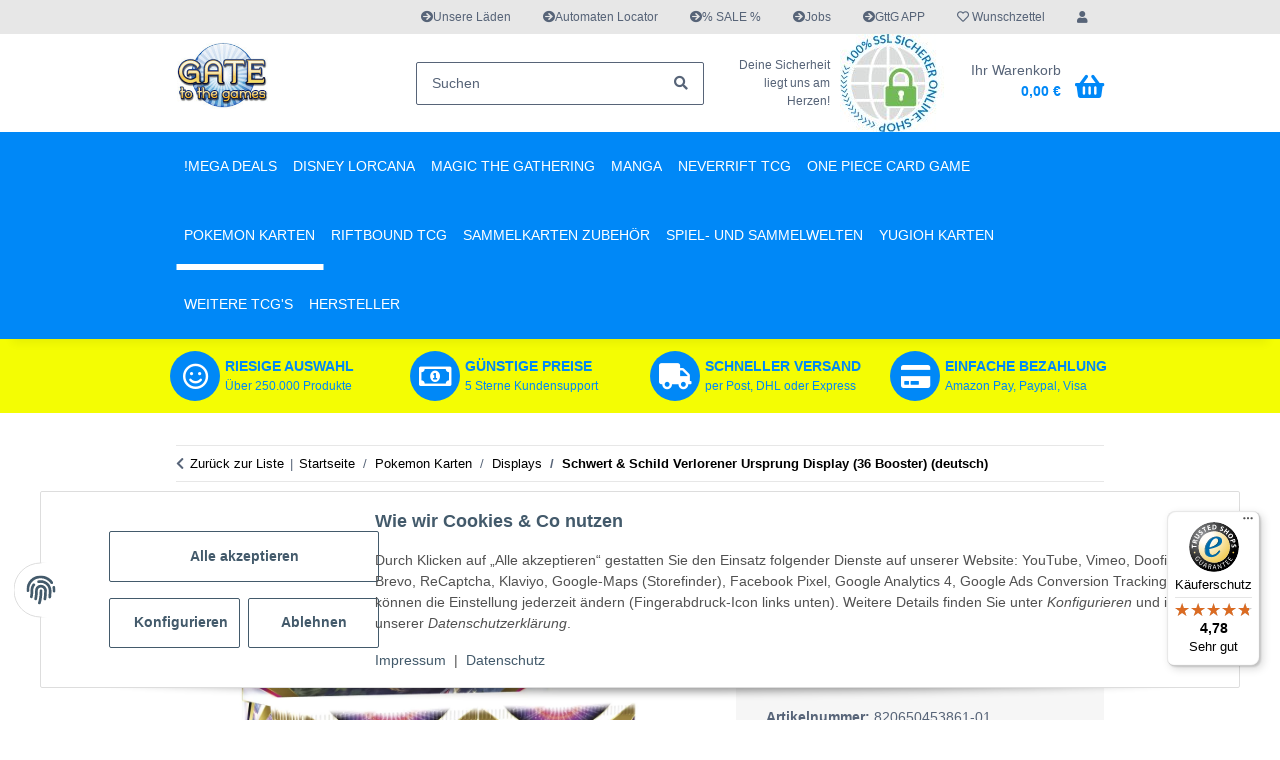

--- FILE ---
content_type: text/html; charset=utf-8
request_url: https://www.gate-to-the-games.de/Pokemon-Karten-Schwert-Schild-Verlorener-Ursprung-Display-36-Booster-deutsch
body_size: 59311
content:
<!DOCTYPE html>
<html lang="de" itemscope itemtype="https://schema.org/ItemPage">
    
    <head>
<!-- NETZdinge.de Plugin Google Codes v5.7.1:  Google Tag Manager - Allgemein - boc -->
<script type="text/javascript">(function(w,d,s,l,i){w[l]=w[l]||[];w[l].push({'gtm.start':
new Date().getTime(),event:'gtm.js'});var f=d.getElementsByTagName(s)[0],
j=d.createElement(s),dl=l!='dataLayer'?'&l='+l:'';j.async=true;j.src=
'//www.googletagmanager.com/gtm.js?id='+i+dl;f.parentNode.insertBefore(j,f);
})(window,document,'script','dataLayer','GTM-WK7F4G');</script>

        
            <meta http-equiv="content-type" content="text/html; charset=utf-8">
            <meta name="description" itemprop="description" content="Pokemon Schwert &amp; Schild Verlorener Ursprung Display (36 Booster) (deutsch) günstig kaufen im Online Shop Gate to the Games - Top Preise - Top Auswahl - jetzt bestellen!">
                            <meta name="keywords" itemprop="keywords" content="Schwert &amp; Schild Verlorener Ursprung Display (36 Booster) (deutsch)">
                        <meta name="viewport" content="width=device-width, initial-scale=1.0">
            <meta http-equiv="X-UA-Compatible" content="IE=edge">
            <meta name="robots" content="index, follow">

            <meta itemprop="url" content="https://www.gate-to-the-games.de/Pokemon-Karten-Schwert-Schild-Verlorener-Ursprung-Display-36-Booster-deutsch">
            <meta property="og:type" content="website">
            <meta property="og:site_name" content="Schwert &amp; Schild Verlorener Ursprung Display (36 Booster) (deutsch) Pokemon kaufen">
            <meta property="og:title" content="Schwert &amp; Schild Verlorener Ursprung Display (36 Booster) (deutsch) Pokemon kaufen">
            <meta property="og:description" content="Pokemon Schwert &amp; Schild Verlorener Ursprung Display (36 Booster) (deutsch) günstig kaufen im Online Shop Gate to the Games - Top Preise - Top Auswahl - jetzt bestellen!">
            <meta property="og:url" content="https://www.gate-to-the-games.de/Pokemon-Karten-Schwert-Schild-Verlorener-Ursprung-Display-36-Booster-deutsch">

                            <meta itemprop="image" content="https://www.gate-to-the-games.de/media/image/product/107651/lg/pokemon-karten-schwert-schild-verlorener-ursprung-display-36-booster-deutsch.jpg">
                <meta property="og:image" content="https://www.gate-to-the-games.de/media/image/product/107651/lg/pokemon-karten-schwert-schild-verlorener-ursprung-display-36-booster-deutsch.jpg">
                    

        <title itemprop="name">Schwert &amp; Schild Verlorener Ursprung Display (36 Booster) (deutsch) Pokemon kaufen</title>

                    <link rel="canonical" href="https://www.gate-to-the-games.de/Pokemon-Karten-Schwert-Schild-Verlorener-Ursprung-Display-36-Booster-deutsch">
        
        

        
            <link rel="icon" href="https://www.gate-to-the-games.de/favicon.ico" sizes="48x48">
            <link rel="icon" href="https://www.gate-to-the-games.de/favicon.svg" sizes="any" type="image/svg+xml">
            <link rel="apple-touch-icon" href="https://www.gate-to-the-games.de/apple-touch-icon.png">
            <link rel="manifest" href="https://www.gate-to-the-games.de/site.webmanifest">
            <meta name="msapplication-TileColor" content="#1C1D2C">
            <meta name="msapplication-TileImage" content="https://www.gate-to-the-games.de/mstile-144x144.png">
        
        
            <meta name="theme-color" content="#1C1D2C">
        

        
                                                    
                <style id="criticalCSS">
                    
                        :root{--blue: #007bff;--indigo: #6610f2;--purple: #6f42c1;--pink: #e83e8c;--red: #dc3545;--orange: #fd7e14;--yellow: #ffc107;--green: #28a745;--teal: #20c997;--cyan: #17a2b8;--white: #ffffff;--gray: #576478;--gray-dark: #343a40;--primary: #0088f7;--secondary: #022d50;--success: #1C871E;--info: #000;--warning: #f39932;--danger: #b90000;--light: #eee;--dark: #555;--gray: #576478;--gray-light: #eee;--gray-medium: #e7e7e7;--gray-dark: #9b9b9b;--gray-darker: #000;--breakpoint-xs: 0;--breakpoint-sm: 576px;--breakpoint-md: 768px;--breakpoint-lg: 992px;--breakpoint-xl: 1300px;--font-family-sans-serif: "Roboto", sans-serif;--font-family-monospace: SFMono-Regular, Menlo, Monaco, Consolas, "Liberation Mono", "Courier New", monospace}*,*::before,*::after{box-sizing:border-box}html{font-family:sans-serif;line-height:1.15;-webkit-text-size-adjust:100%;-webkit-tap-highlight-color:rgba(0, 0, 0, 0)}article,aside,figcaption,figure,footer,header,hgroup,main,nav,section{display:block}body{margin:0;font-family:"Roboto", sans-serif;font-size:0.875rem;font-weight:400;line-height:1.5;color:#576478;text-align:left;background-color:#eee}[tabindex="-1"]:focus:not(:focus-visible){outline:0 !important}hr{box-sizing:content-box;height:0;overflow:visible}h1,h2,h3,h4,h5,h6{margin-top:0;margin-bottom:1rem}p{margin-top:0;margin-bottom:1rem}abbr[title],abbr[data-original-title]{text-decoration:underline;text-decoration:underline dotted;cursor:help;border-bottom:0;text-decoration-skip-ink:none}address{margin-bottom:1rem;font-style:normal;line-height:inherit}ol,ul,dl{margin-top:0;margin-bottom:1rem}ol ol,ul ul,ol ul,ul ol{margin-bottom:0}dt{font-weight:700}dd{margin-bottom:0.5rem;margin-left:0}blockquote{margin:0 0 1rem}b,strong{font-weight:bolder}small{font-size:80%}sub,sup{position:relative;font-size:75%;line-height:0;vertical-align:baseline}sub{bottom:-0.25em}sup{top:-0.5em}a{color:#000;text-decoration:none;background-color:transparent}a:hover{color:#0088f7;text-decoration:none}a:not([href]):not([class]){color:inherit;text-decoration:none}a:not([href]):not([class]):hover{color:inherit;text-decoration:none}pre,code,kbd,samp{font-family:SFMono-Regular, Menlo, Monaco, Consolas, "Liberation Mono", "Courier New", monospace;font-size:1em}pre{margin-top:0;margin-bottom:1rem;overflow:auto;-ms-overflow-style:scrollbar}figure{margin:0 0 1rem}img{vertical-align:middle;border-style:none}svg{overflow:hidden;vertical-align:middle}table{border-collapse:collapse}caption{padding-top:0.75rem 1rem;padding-bottom:0.75rem 1rem;color:#576478;text-align:left;caption-side:bottom}th{text-align:inherit;text-align:-webkit-match-parent}label{display:inline-block;margin-bottom:0.5rem}button{border-radius:0}button:focus:not(:focus-visible){outline:0}input,button,select,optgroup,textarea{margin:0;font-family:inherit;font-size:inherit;line-height:inherit}button,input{overflow:visible}button,select{text-transform:none}[role="button"]{cursor:pointer}select{word-wrap:normal}button,[type="button"],[type="reset"],[type="submit"]{-webkit-appearance:button}button:not(:disabled),[type="button"]:not(:disabled),[type="reset"]:not(:disabled),[type="submit"]:not(:disabled){cursor:pointer}button::-moz-focus-inner,[type="button"]::-moz-focus-inner,[type="reset"]::-moz-focus-inner,[type="submit"]::-moz-focus-inner{padding:0;border-style:none}input[type="radio"],input[type="checkbox"]{box-sizing:border-box;padding:0}textarea{overflow:auto;resize:vertical}fieldset{min-width:0;padding:0;margin:0;border:0}legend{display:block;width:100%;max-width:100%;padding:0;margin-bottom:0.5rem;font-size:1.5rem;line-height:inherit;color:inherit;white-space:normal}progress{vertical-align:baseline}[type="number"]::-webkit-inner-spin-button,[type="number"]::-webkit-outer-spin-button{height:auto}[type="search"]{outline-offset:-2px;-webkit-appearance:none}[type="search"]::-webkit-search-decoration{-webkit-appearance:none}::-webkit-file-upload-button{font:inherit;-webkit-appearance:button}output{display:inline-block}summary{display:list-item;cursor:pointer}template{display:none}[hidden]{display:none !important}.img-fluid{max-width:100%;height:auto}.img-thumbnail{padding:0.25rem;background-color:#eee;border:1px solid #dee2e6;border-radius:0.125rem;box-shadow:0 1px 2px rgba(0, 0, 0, 0.075);max-width:100%;height:auto}.figure{display:inline-block}.figure-img{margin-bottom:0.5rem;line-height:1}.figure-caption{font-size:90%;color:#576478}code{font-size:87.5%;color:#e83e8c;word-wrap:break-word}a>code{color:inherit}kbd{padding:0.2rem 0.4rem;font-size:87.5%;color:#ffffff;background-color:#212529;border-radius:0.125rem;box-shadow:inset 0 -0.1rem 0 rgba(0, 0, 0, 0.25)}kbd kbd{padding:0;font-size:100%;font-weight:700;box-shadow:none}pre{display:block;font-size:87.5%;color:#212529}pre code{font-size:inherit;color:inherit;word-break:normal}.pre-scrollable{max-height:340px;overflow-y:scroll}.container,.container-fluid,.container-sm,.container-md,.container-lg,.container-xl{width:100%;padding-right:1rem;padding-left:1rem;margin-right:auto;margin-left:auto}@media (min-width:576px){.container,.container-sm{max-width:540px}}@media (min-width:768px){.container,.container-sm,.container-md{max-width:720px}}@media (min-width:992px){.container,.container-sm,.container-md,.container-lg{max-width:960px}}@media (min-width:1300px){.container,.container-sm,.container-md,.container-lg,.container-xl{max-width:1250px}}.row{display:flex;flex-wrap:wrap;margin-right:-1rem;margin-left:-1rem}.no-gutters{margin-right:0;margin-left:0}.no-gutters>.col,.no-gutters>[class*="col-"]{padding-right:0;padding-left:0}.col-1,.col-2,.col-3,.col-4,.col-5,.col-6,.col-7,.col-8,.col-9,.col-10,.col-11,.col-12,.col,.col-auto,.col-sm-1,.col-sm-2,.col-sm-3,.col-sm-4,.col-sm-5,.col-sm-6,.col-sm-7,.col-sm-8,.col-sm-9,.col-sm-10,.col-sm-11,.col-sm-12,.col-sm,.col-sm-auto,.col-md-1,.col-md-2,.col-md-3,.col-md-4,.col-md-5,.col-md-6,.col-md-7,.col-md-8,.col-md-9,.col-md-10,.col-md-11,.col-md-12,.col-md,.col-md-auto,.col-lg-1,.col-lg-2,.col-lg-3,.col-lg-4,.col-lg-5,.col-lg-6,.col-lg-7,.col-lg-8,.col-lg-9,.col-lg-10,.col-lg-11,.col-lg-12,.col-lg,.col-lg-auto,.col-xl-1,.col-xl-2,.col-xl-3,.col-xl-4,.col-xl-5,.col-xl-6,.col-xl-7,.col-xl-8,.col-xl-9,.col-xl-10,.col-xl-11,.col-xl-12,.col-xl,.col-xl-auto{position:relative;width:100%;padding-right:1rem;padding-left:1rem}.col{flex-basis:0;flex-grow:1;max-width:100%}.row-cols-1>*{flex:0 0 100%;max-width:100%}.row-cols-2>*{flex:0 0 50%;max-width:50%}.row-cols-3>*{flex:0 0 33.3333333333%;max-width:33.3333333333%}.row-cols-4>*{flex:0 0 25%;max-width:25%}.row-cols-5>*{flex:0 0 20%;max-width:20%}.row-cols-6>*{flex:0 0 16.6666666667%;max-width:16.6666666667%}.col-auto{flex:0 0 auto;width:auto;max-width:100%}.col-1{flex:0 0 8.33333333%;max-width:8.33333333%}.col-2{flex:0 0 16.66666667%;max-width:16.66666667%}.col-3{flex:0 0 25%;max-width:25%}.col-4{flex:0 0 33.33333333%;max-width:33.33333333%}.col-5{flex:0 0 41.66666667%;max-width:41.66666667%}.col-6{flex:0 0 50%;max-width:50%}.col-7{flex:0 0 58.33333333%;max-width:58.33333333%}.col-8{flex:0 0 66.66666667%;max-width:66.66666667%}.col-9{flex:0 0 75%;max-width:75%}.col-10{flex:0 0 83.33333333%;max-width:83.33333333%}.col-11{flex:0 0 91.66666667%;max-width:91.66666667%}.col-12{flex:0 0 100%;max-width:100%}.order-first{order:-1}.order-last{order:13}.order-0{order:0}.order-1{order:1}.order-2{order:2}.order-3{order:3}.order-4{order:4}.order-5{order:5}.order-6{order:6}.order-7{order:7}.order-8{order:8}.order-9{order:9}.order-10{order:10}.order-11{order:11}.order-12{order:12}.offset-1{margin-left:8.33333333%}.offset-2{margin-left:16.66666667%}.offset-3{margin-left:25%}.offset-4{margin-left:33.33333333%}.offset-5{margin-left:41.66666667%}.offset-6{margin-left:50%}.offset-7{margin-left:58.33333333%}.offset-8{margin-left:66.66666667%}.offset-9{margin-left:75%}.offset-10{margin-left:83.33333333%}.offset-11{margin-left:91.66666667%}@media (min-width:576px){.col-sm{flex-basis:0;flex-grow:1;max-width:100%}.row-cols-sm-1>*{flex:0 0 100%;max-width:100%}.row-cols-sm-2>*{flex:0 0 50%;max-width:50%}.row-cols-sm-3>*{flex:0 0 33.3333333333%;max-width:33.3333333333%}.row-cols-sm-4>*{flex:0 0 25%;max-width:25%}.row-cols-sm-5>*{flex:0 0 20%;max-width:20%}.row-cols-sm-6>*{flex:0 0 16.6666666667%;max-width:16.6666666667%}.col-sm-auto{flex:0 0 auto;width:auto;max-width:100%}.col-sm-1{flex:0 0 8.33333333%;max-width:8.33333333%}.col-sm-2{flex:0 0 16.66666667%;max-width:16.66666667%}.col-sm-3{flex:0 0 25%;max-width:25%}.col-sm-4{flex:0 0 33.33333333%;max-width:33.33333333%}.col-sm-5{flex:0 0 41.66666667%;max-width:41.66666667%}.col-sm-6{flex:0 0 50%;max-width:50%}.col-sm-7{flex:0 0 58.33333333%;max-width:58.33333333%}.col-sm-8{flex:0 0 66.66666667%;max-width:66.66666667%}.col-sm-9{flex:0 0 75%;max-width:75%}.col-sm-10{flex:0 0 83.33333333%;max-width:83.33333333%}.col-sm-11{flex:0 0 91.66666667%;max-width:91.66666667%}.col-sm-12{flex:0 0 100%;max-width:100%}.order-sm-first{order:-1}.order-sm-last{order:13}.order-sm-0{order:0}.order-sm-1{order:1}.order-sm-2{order:2}.order-sm-3{order:3}.order-sm-4{order:4}.order-sm-5{order:5}.order-sm-6{order:6}.order-sm-7{order:7}.order-sm-8{order:8}.order-sm-9{order:9}.order-sm-10{order:10}.order-sm-11{order:11}.order-sm-12{order:12}.offset-sm-0{margin-left:0}.offset-sm-1{margin-left:8.33333333%}.offset-sm-2{margin-left:16.66666667%}.offset-sm-3{margin-left:25%}.offset-sm-4{margin-left:33.33333333%}.offset-sm-5{margin-left:41.66666667%}.offset-sm-6{margin-left:50%}.offset-sm-7{margin-left:58.33333333%}.offset-sm-8{margin-left:66.66666667%}.offset-sm-9{margin-left:75%}.offset-sm-10{margin-left:83.33333333%}.offset-sm-11{margin-left:91.66666667%}}@media (min-width:768px){.col-md{flex-basis:0;flex-grow:1;max-width:100%}.row-cols-md-1>*{flex:0 0 100%;max-width:100%}.row-cols-md-2>*{flex:0 0 50%;max-width:50%}.row-cols-md-3>*{flex:0 0 33.3333333333%;max-width:33.3333333333%}.row-cols-md-4>*{flex:0 0 25%;max-width:25%}.row-cols-md-5>*{flex:0 0 20%;max-width:20%}.row-cols-md-6>*{flex:0 0 16.6666666667%;max-width:16.6666666667%}.col-md-auto{flex:0 0 auto;width:auto;max-width:100%}.col-md-1{flex:0 0 8.33333333%;max-width:8.33333333%}.col-md-2{flex:0 0 16.66666667%;max-width:16.66666667%}.col-md-3{flex:0 0 25%;max-width:25%}.col-md-4{flex:0 0 33.33333333%;max-width:33.33333333%}.col-md-5{flex:0 0 41.66666667%;max-width:41.66666667%}.col-md-6{flex:0 0 50%;max-width:50%}.col-md-7{flex:0 0 58.33333333%;max-width:58.33333333%}.col-md-8{flex:0 0 66.66666667%;max-width:66.66666667%}.col-md-9{flex:0 0 75%;max-width:75%}.col-md-10{flex:0 0 83.33333333%;max-width:83.33333333%}.col-md-11{flex:0 0 91.66666667%;max-width:91.66666667%}.col-md-12{flex:0 0 100%;max-width:100%}.order-md-first{order:-1}.order-md-last{order:13}.order-md-0{order:0}.order-md-1{order:1}.order-md-2{order:2}.order-md-3{order:3}.order-md-4{order:4}.order-md-5{order:5}.order-md-6{order:6}.order-md-7{order:7}.order-md-8{order:8}.order-md-9{order:9}.order-md-10{order:10}.order-md-11{order:11}.order-md-12{order:12}.offset-md-0{margin-left:0}.offset-md-1{margin-left:8.33333333%}.offset-md-2{margin-left:16.66666667%}.offset-md-3{margin-left:25%}.offset-md-4{margin-left:33.33333333%}.offset-md-5{margin-left:41.66666667%}.offset-md-6{margin-left:50%}.offset-md-7{margin-left:58.33333333%}.offset-md-8{margin-left:66.66666667%}.offset-md-9{margin-left:75%}.offset-md-10{margin-left:83.33333333%}.offset-md-11{margin-left:91.66666667%}}@media (min-width:992px){.col-lg{flex-basis:0;flex-grow:1;max-width:100%}.row-cols-lg-1>*{flex:0 0 100%;max-width:100%}.row-cols-lg-2>*{flex:0 0 50%;max-width:50%}.row-cols-lg-3>*{flex:0 0 33.3333333333%;max-width:33.3333333333%}.row-cols-lg-4>*{flex:0 0 25%;max-width:25%}.row-cols-lg-5>*{flex:0 0 20%;max-width:20%}.row-cols-lg-6>*{flex:0 0 16.6666666667%;max-width:16.6666666667%}.col-lg-auto{flex:0 0 auto;width:auto;max-width:100%}.col-lg-1{flex:0 0 8.33333333%;max-width:8.33333333%}.col-lg-2{flex:0 0 16.66666667%;max-width:16.66666667%}.col-lg-3{flex:0 0 25%;max-width:25%}.col-lg-4{flex:0 0 33.33333333%;max-width:33.33333333%}.col-lg-5{flex:0 0 41.66666667%;max-width:41.66666667%}.col-lg-6{flex:0 0 50%;max-width:50%}.col-lg-7{flex:0 0 58.33333333%;max-width:58.33333333%}.col-lg-8{flex:0 0 66.66666667%;max-width:66.66666667%}.col-lg-9{flex:0 0 75%;max-width:75%}.col-lg-10{flex:0 0 83.33333333%;max-width:83.33333333%}.col-lg-11{flex:0 0 91.66666667%;max-width:91.66666667%}.col-lg-12{flex:0 0 100%;max-width:100%}.order-lg-first{order:-1}.order-lg-last{order:13}.order-lg-0{order:0}.order-lg-1{order:1}.order-lg-2{order:2}.order-lg-3{order:3}.order-lg-4{order:4}.order-lg-5{order:5}.order-lg-6{order:6}.order-lg-7{order:7}.order-lg-8{order:8}.order-lg-9{order:9}.order-lg-10{order:10}.order-lg-11{order:11}.order-lg-12{order:12}.offset-lg-0{margin-left:0}.offset-lg-1{margin-left:8.33333333%}.offset-lg-2{margin-left:16.66666667%}.offset-lg-3{margin-left:25%}.offset-lg-4{margin-left:33.33333333%}.offset-lg-5{margin-left:41.66666667%}.offset-lg-6{margin-left:50%}.offset-lg-7{margin-left:58.33333333%}.offset-lg-8{margin-left:66.66666667%}.offset-lg-9{margin-left:75%}.offset-lg-10{margin-left:83.33333333%}.offset-lg-11{margin-left:91.66666667%}}@media (min-width:1300px){.col-xl{flex-basis:0;flex-grow:1;max-width:100%}.row-cols-xl-1>*{flex:0 0 100%;max-width:100%}.row-cols-xl-2>*{flex:0 0 50%;max-width:50%}.row-cols-xl-3>*{flex:0 0 33.3333333333%;max-width:33.3333333333%}.row-cols-xl-4>*{flex:0 0 25%;max-width:25%}.row-cols-xl-5>*{flex:0 0 20%;max-width:20%}.row-cols-xl-6>*{flex:0 0 16.6666666667%;max-width:16.6666666667%}.col-xl-auto{flex:0 0 auto;width:auto;max-width:100%}.col-xl-1{flex:0 0 8.33333333%;max-width:8.33333333%}.col-xl-2{flex:0 0 16.66666667%;max-width:16.66666667%}.col-xl-3{flex:0 0 25%;max-width:25%}.col-xl-4{flex:0 0 33.33333333%;max-width:33.33333333%}.col-xl-5{flex:0 0 41.66666667%;max-width:41.66666667%}.col-xl-6{flex:0 0 50%;max-width:50%}.col-xl-7{flex:0 0 58.33333333%;max-width:58.33333333%}.col-xl-8{flex:0 0 66.66666667%;max-width:66.66666667%}.col-xl-9{flex:0 0 75%;max-width:75%}.col-xl-10{flex:0 0 83.33333333%;max-width:83.33333333%}.col-xl-11{flex:0 0 91.66666667%;max-width:91.66666667%}.col-xl-12{flex:0 0 100%;max-width:100%}.order-xl-first{order:-1}.order-xl-last{order:13}.order-xl-0{order:0}.order-xl-1{order:1}.order-xl-2{order:2}.order-xl-3{order:3}.order-xl-4{order:4}.order-xl-5{order:5}.order-xl-6{order:6}.order-xl-7{order:7}.order-xl-8{order:8}.order-xl-9{order:9}.order-xl-10{order:10}.order-xl-11{order:11}.order-xl-12{order:12}.offset-xl-0{margin-left:0}.offset-xl-1{margin-left:8.33333333%}.offset-xl-2{margin-left:16.66666667%}.offset-xl-3{margin-left:25%}.offset-xl-4{margin-left:33.33333333%}.offset-xl-5{margin-left:41.66666667%}.offset-xl-6{margin-left:50%}.offset-xl-7{margin-left:58.33333333%}.offset-xl-8{margin-left:66.66666667%}.offset-xl-9{margin-left:75%}.offset-xl-10{margin-left:83.33333333%}.offset-xl-11{margin-left:91.66666667%}}.nav{display:flex;flex-wrap:wrap;padding-left:0;margin-bottom:0;list-style:none}.nav-link{display:block;padding:0.5rem 1rem}.nav-link:hover,.nav-link:focus{text-decoration:none}.nav-link.disabled{color:#576478;pointer-events:none;cursor:default}.nav-tabs{border-bottom:1px solid #dee2e6}.nav-tabs .nav-link{margin-bottom:-1px;background-color:transparent;border:1px solid transparent;border-top-left-radius:0;border-top-right-radius:0}.nav-tabs .nav-link:hover,.nav-tabs .nav-link:focus{isolation:isolate;border-color:0}.nav-tabs .nav-link.disabled{color:#576478;background-color:transparent;border-color:transparent}.nav-tabs .nav-link.active,.nav-tabs .nav-item.show .nav-link{color:#000;background-color:transparent;border-color:#0088f7}.nav-tabs .dropdown-menu{margin-top:-1px;border-top-left-radius:0;border-top-right-radius:0}.nav-pills .nav-link{background:none;border:0;border-radius:0.125rem}.nav-pills .nav-link.active,.nav-pills .show>.nav-link{color:#ffffff;background-color:#0088f7}.nav-fill>.nav-link,.nav-fill .nav-item{flex:1 1 auto;text-align:center}.nav-justified>.nav-link,.nav-justified .nav-item{flex-basis:0;flex-grow:1;text-align:center}.tab-content>.tab-pane{display:none}.tab-content>.active{display:block}.navbar{position:relative;display:flex;flex-wrap:wrap;align-items:center;justify-content:space-between;padding:0.4rem 1rem}.navbar .container,.navbar .container-fluid,.navbar .container-sm,.navbar .container-md,.navbar .container-lg,.navbar .container-xl,.navbar>.container-sm,.navbar>.container-md,.navbar>.container-lg,.navbar>.container-xl{display:flex;flex-wrap:wrap;align-items:center;justify-content:space-between}.navbar-brand{display:inline-block;padding-top:0.40625rem;padding-bottom:0.40625rem;margin-right:1rem;font-size:1rem;line-height:inherit;white-space:nowrap}.navbar-brand:hover,.navbar-brand:focus{text-decoration:none}.navbar-nav{display:flex;flex-direction:column;padding-left:0;margin-bottom:0;list-style:none}.navbar-nav .nav-link{padding-right:0;padding-left:0}.navbar-nav .dropdown-menu{position:static;float:none}.navbar-text{display:inline-block;padding-top:0.5rem;padding-bottom:0.5rem}.navbar-collapse{flex-basis:100%;flex-grow:1;align-items:center}.navbar-toggler{padding:0.25rem 0.75rem;font-size:1rem;line-height:1;background-color:transparent;border:1px solid transparent;border-radius:0.125rem}.navbar-toggler:hover,.navbar-toggler:focus{text-decoration:none}.navbar-toggler-icon{display:inline-block;width:1.5em;height:1.5em;vertical-align:middle;content:"";background:50% / 100% 100% no-repeat}.navbar-nav-scroll{max-height:75vh;overflow-y:auto}@media (max-width:575.98px){.navbar-expand-sm>.container,.navbar-expand-sm>.container-fluid,.navbar-expand-sm>.container-sm,.navbar-expand-sm>.container-md,.navbar-expand-sm>.container-lg,.navbar-expand-sm>.container-xl{padding-right:0;padding-left:0}}@media (min-width:576px){.navbar-expand-sm{flex-flow:row nowrap;justify-content:flex-start}.navbar-expand-sm .navbar-nav{flex-direction:row}.navbar-expand-sm .navbar-nav .dropdown-menu{position:absolute}.navbar-expand-sm .navbar-nav .nav-link{padding-right:1.5rem;padding-left:1.5rem}.navbar-expand-sm>.container,.navbar-expand-sm>.container-fluid,.navbar-expand-sm>.container-sm,.navbar-expand-sm>.container-md,.navbar-expand-sm>.container-lg,.navbar-expand-sm>.container-xl{flex-wrap:nowrap}.navbar-expand-sm .navbar-nav-scroll{overflow:visible}.navbar-expand-sm .navbar-collapse{display:flex !important;flex-basis:auto}.navbar-expand-sm .navbar-toggler{display:none}}@media (max-width:767.98px){.navbar-expand-md>.container,.navbar-expand-md>.container-fluid,.navbar-expand-md>.container-sm,.navbar-expand-md>.container-md,.navbar-expand-md>.container-lg,.navbar-expand-md>.container-xl{padding-right:0;padding-left:0}}@media (min-width:768px){.navbar-expand-md{flex-flow:row nowrap;justify-content:flex-start}.navbar-expand-md .navbar-nav{flex-direction:row}.navbar-expand-md .navbar-nav .dropdown-menu{position:absolute}.navbar-expand-md .navbar-nav .nav-link{padding-right:1.5rem;padding-left:1.5rem}.navbar-expand-md>.container,.navbar-expand-md>.container-fluid,.navbar-expand-md>.container-sm,.navbar-expand-md>.container-md,.navbar-expand-md>.container-lg,.navbar-expand-md>.container-xl{flex-wrap:nowrap}.navbar-expand-md .navbar-nav-scroll{overflow:visible}.navbar-expand-md .navbar-collapse{display:flex !important;flex-basis:auto}.navbar-expand-md .navbar-toggler{display:none}}@media (max-width:991.98px){.navbar-expand-lg>.container,.navbar-expand-lg>.container-fluid,.navbar-expand-lg>.container-sm,.navbar-expand-lg>.container-md,.navbar-expand-lg>.container-lg,.navbar-expand-lg>.container-xl{padding-right:0;padding-left:0}}@media (min-width:992px){.navbar-expand-lg{flex-flow:row nowrap;justify-content:flex-start}.navbar-expand-lg .navbar-nav{flex-direction:row}.navbar-expand-lg .navbar-nav .dropdown-menu{position:absolute}.navbar-expand-lg .navbar-nav .nav-link{padding-right:1.5rem;padding-left:1.5rem}.navbar-expand-lg>.container,.navbar-expand-lg>.container-fluid,.navbar-expand-lg>.container-sm,.navbar-expand-lg>.container-md,.navbar-expand-lg>.container-lg,.navbar-expand-lg>.container-xl{flex-wrap:nowrap}.navbar-expand-lg .navbar-nav-scroll{overflow:visible}.navbar-expand-lg .navbar-collapse{display:flex !important;flex-basis:auto}.navbar-expand-lg .navbar-toggler{display:none}}@media (max-width:1299.98px){.navbar-expand-xl>.container,.navbar-expand-xl>.container-fluid,.navbar-expand-xl>.container-sm,.navbar-expand-xl>.container-md,.navbar-expand-xl>.container-lg,.navbar-expand-xl>.container-xl{padding-right:0;padding-left:0}}@media (min-width:1300px){.navbar-expand-xl{flex-flow:row nowrap;justify-content:flex-start}.navbar-expand-xl .navbar-nav{flex-direction:row}.navbar-expand-xl .navbar-nav .dropdown-menu{position:absolute}.navbar-expand-xl .navbar-nav .nav-link{padding-right:1.5rem;padding-left:1.5rem}.navbar-expand-xl>.container,.navbar-expand-xl>.container-fluid,.navbar-expand-xl>.container-sm,.navbar-expand-xl>.container-md,.navbar-expand-xl>.container-lg,.navbar-expand-xl>.container-xl{flex-wrap:nowrap}.navbar-expand-xl .navbar-nav-scroll{overflow:visible}.navbar-expand-xl .navbar-collapse{display:flex !important;flex-basis:auto}.navbar-expand-xl .navbar-toggler{display:none}}.navbar-expand{flex-flow:row nowrap;justify-content:flex-start}.navbar-expand>.container,.navbar-expand>.container-fluid,.navbar-expand>.container-sm,.navbar-expand>.container-md,.navbar-expand>.container-lg,.navbar-expand>.container-xl{padding-right:0;padding-left:0}.navbar-expand .navbar-nav{flex-direction:row}.navbar-expand .navbar-nav .dropdown-menu{position:absolute}.navbar-expand .navbar-nav .nav-link{padding-right:1.5rem;padding-left:1.5rem}.navbar-expand>.container,.navbar-expand>.container-fluid,.navbar-expand>.container-sm,.navbar-expand>.container-md,.navbar-expand>.container-lg,.navbar-expand>.container-xl{flex-wrap:nowrap}.navbar-expand .navbar-nav-scroll{overflow:visible}.navbar-expand .navbar-collapse{display:flex !important;flex-basis:auto}.navbar-expand .navbar-toggler{display:none}.navbar-light .navbar-brand{color:rgba(0, 0, 0, 0.9)}.navbar-light .navbar-brand:hover,.navbar-light .navbar-brand:focus{color:rgba(0, 0, 0, 0.9)}.navbar-light .navbar-nav .nav-link{color:#555}.navbar-light .navbar-nav .nav-link:hover,.navbar-light .navbar-nav .nav-link:focus{color:#0088f7}.navbar-light .navbar-nav .nav-link.disabled{color:rgba(0, 0, 0, 0.3)}.navbar-light .navbar-nav .show>.nav-link,.navbar-light .navbar-nav .active>.nav-link,.navbar-light .navbar-nav .nav-link.show,.navbar-light .navbar-nav .nav-link.active{color:rgba(0, 0, 0, 0.9)}.navbar-light .navbar-toggler{color:#555;border-color:rgba(0, 0, 0, 0.1)}.navbar-light .navbar-toggler-icon{background-image:url("data:image/svg+xml,%3csvg xmlns='http://www.w3.org/2000/svg' width='30' height='30' viewBox='0 0 30 30'%3e%3cpath stroke='%23555' stroke-linecap='round' stroke-miterlimit='10' stroke-width='2' d='M4 7h22M4 15h22M4 23h22'/%3e%3c/svg%3e")}.navbar-light .navbar-text{color:#555}.navbar-light .navbar-text a{color:rgba(0, 0, 0, 0.9)}.navbar-light .navbar-text a:hover,.navbar-light .navbar-text a:focus{color:rgba(0, 0, 0, 0.9)}.navbar-dark .navbar-brand{color:#ffffff}.navbar-dark .navbar-brand:hover,.navbar-dark .navbar-brand:focus{color:#ffffff}.navbar-dark .navbar-nav .nav-link{color:rgba(255, 255, 255, 0.5)}.navbar-dark .navbar-nav .nav-link:hover,.navbar-dark .navbar-nav .nav-link:focus{color:rgba(255, 255, 255, 0.75)}.navbar-dark .navbar-nav .nav-link.disabled{color:rgba(255, 255, 255, 0.25)}.navbar-dark .navbar-nav .show>.nav-link,.navbar-dark .navbar-nav .active>.nav-link,.navbar-dark .navbar-nav .nav-link.show,.navbar-dark .navbar-nav .nav-link.active{color:#ffffff}.navbar-dark .navbar-toggler{color:rgba(255, 255, 255, 0.5);border-color:rgba(255, 255, 255, 0.1)}.navbar-dark .navbar-toggler-icon{background-image:url("data:image/svg+xml,%3csvg xmlns='http://www.w3.org/2000/svg' width='30' height='30' viewBox='0 0 30 30'%3e%3cpath stroke='rgba%28255, 255, 255, 0.5%29' stroke-linecap='round' stroke-miterlimit='10' stroke-width='2' d='M4 7h22M4 15h22M4 23h22'/%3e%3c/svg%3e")}.navbar-dark .navbar-text{color:rgba(255, 255, 255, 0.5)}.navbar-dark .navbar-text a{color:#ffffff}.navbar-dark .navbar-text a:hover,.navbar-dark .navbar-text a:focus{color:#ffffff}.pagination-sm .page-item.active .page-link::after,.pagination-sm .page-item.active .page-text::after{left:0.375rem;right:0.375rem}.pagination-lg .page-item.active .page-link::after,.pagination-lg .page-item.active .page-text::after{left:1.125rem;right:1.125rem}.page-item{position:relative}.page-item.active{font-weight:700}.page-item.active .page-link::after,.page-item.active .page-text::after{content:"";position:absolute;left:0.5625rem;bottom:0;right:0.5625rem;border-bottom:4px solid #0088f7}@media (min-width:768px){.dropdown-item.page-item{background-color:transparent}}.page-link,.page-text{text-decoration:none}.pagination{margin-bottom:0;justify-content:space-between;align-items:center}@media (min-width:768px){.pagination{justify-content:normal}.pagination .dropdown>.btn{display:none}.pagination .dropdown-menu{position:static !important;transform:none !important;display:flex;margin:0;padding:0;border:0;min-width:auto}.pagination .dropdown-item{width:auto;display:inline-block;padding:0}.pagination .dropdown-item.active{background-color:transparent;color:#000}.pagination .dropdown-item:hover{background-color:transparent}.pagination .pagination-site{display:none}}@media (max-width:767.98px){.pagination .dropdown-item{padding:0}.pagination .dropdown-item.active .page-link,.pagination .dropdown-item.active .page-text,.pagination .dropdown-item:active .page-link,.pagination .dropdown-item:active .page-text{color:#000}}.productlist-page-nav{align-items:center}.productlist-page-nav .pagination{margin:0}.productlist-page-nav .displayoptions{margin-bottom:1rem}@media (min-width:768px){.productlist-page-nav .displayoptions{margin-bottom:0}}.productlist-page-nav .displayoptions .btn-group+.btn-group+.btn-group{margin-left:0.5rem}.productlist-page-nav .result-option-wrapper{margin-right:0.5rem}.productlist-page-nav .productlist-item-info{margin-bottom:0.5rem;margin-left:auto;margin-right:auto;display:flex}@media (min-width:768px){.productlist-page-nav .productlist-item-info{margin-right:0;margin-bottom:0}.productlist-page-nav .productlist-item-info.productlist-item-border{border-right:1px solid #e7e7e7;padding-right:1rem}}.productlist-page-nav.productlist-page-nav-header-m{margin-top:3rem}@media (min-width:768px){.productlist-page-nav.productlist-page-nav-header-m{margin-top:2rem}.productlist-page-nav.productlist-page-nav-header-m>.col{margin-top:1rem}}.productlist-page-nav-bottom{margin-bottom:2rem}.pagination-wrapper{margin-bottom:1rem;align-items:center;border-top:1px solid #eee;border-bottom:1px solid #eee;padding-top:0.5rem;padding-bottom:0.5rem}.pagination-wrapper .pagination-entries{font-weight:700;margin-bottom:1rem}@media (min-width:768px){.pagination-wrapper .pagination-entries{margin-bottom:0}}.pagination-wrapper .pagination-selects{margin-left:auto;margin-top:1rem}@media (min-width:768px){.pagination-wrapper .pagination-selects{margin-left:0;margin-top:0}}.pagination-wrapper .pagination-selects .pagination-selects-entries{margin-bottom:1rem}@media (min-width:768px){.pagination-wrapper .pagination-selects .pagination-selects-entries{margin-right:1rem;margin-bottom:0}}.pagination-no-wrapper{border:0;padding-top:0;padding-bottom:0}.topbar-wrapper{position:relative;z-index:1021;flex-direction:row-reverse}.sticky-header header{position:sticky;top:0}#jtl-nav-wrapper .form-control::placeholder,#jtl-nav-wrapper .form-control:focus::placeholder{color:#576478}#jtl-nav-wrapper .label-slide .form-group:not(.exclude-from-label-slide):not(.checkbox) label{background:#ffffff;color:#576478}header{box-shadow:0 1rem 0.5625rem -0.75rem rgba(0, 0, 0, 0.06);position:relative;z-index:1020}header .dropdown-menu{background-color:#ffffff;color:#576478}header .navbar-toggler{color:#576478}header .navbar-brand img{max-width:50vw;object-fit:contain}header .nav-right .dropdown-menu{margin-top:-0.03125rem;box-shadow:inset 0 1rem 0.5625rem -0.75rem rgba(0, 0, 0, 0.06)}@media (min-width:992px){header #mainNavigation{margin-right:1rem}}@media (max-width:991.98px){header .navbar-brand img{max-width:30vw}header .dropup,header .dropright,header .dropdown,header .dropleft,header .col,header [class*="col-"]{position:static}header .navbar-collapse{position:fixed;top:0;left:0;display:block;height:100vh !important;-webkit-overflow-scrolling:touch;max-width:16.875rem;transition:all 0.2s ease-in-out;z-index:1050;width:100%;background:#ffffff}header .navbar-collapse:not(.show){transform:translateX(-100%)}header .navbar-nav{transition:all 0.2s ease-in-out}header .navbar-nav .nav-item,header .navbar-nav .nav-link{margin-left:0;margin-right:0;padding-left:1rem;padding-right:1rem;padding-top:1rem;padding-bottom:1rem}header .navbar-nav .nav-link{margin-top:-1rem;margin-bottom:-1rem;margin-left:-1rem;margin-right:-1rem;display:flex;align-items:center;justify-content:space-between}header .navbar-nav .nav-link::after{content:'\f054' !important;font-family:"Font Awesome 5 Free" !important;font-weight:900;margin-left:0.5rem;margin-top:0;font-size:0.75em}header .navbar-nav .nav-item.dropdown>.nav-link>.product-count{display:none}header .navbar-nav .nav-item:not(.dropdown) .nav-link::after{display:none}header .navbar-nav .dropdown-menu{position:absolute;left:100%;top:0;box-shadow:none;width:100%;padding:0;margin:0}header .navbar-nav .dropdown-menu:not(.show){display:none}header .navbar-nav .dropdown-body{margin:0}header .navbar-nav .nav{flex-direction:column}header .nav-mobile-header{padding-left:1rem;padding-right:1rem}header .nav-mobile-header>.row{height:3.125rem}header .nav-mobile-header .nav-mobile-header-hr{margin-top:0;margin-bottom:0}header .nav-mobile-body{height:calc(100vh - 3.125rem);height:calc(var(--vh, 1vh) * 100 - 3.125rem);overflow-y:auto;position:relative}header .nav-scrollbar-inner{overflow:visible}header .nav-right{font-size:1rem}header .nav-right .dropdown-menu{width:100%}}@media (min-width:992px){header .navbar-collapse{height:4.3125rem}header .navbar-nav>.nav-item>.nav-link{position:relative;padding:1.5rem}header .navbar-nav>.nav-item>.nav-link::before{content:"";position:absolute;bottom:0;left:50%;transform:translateX(-50%);border-width:0 0 6px;border-color:#0088f7;border-style:solid;transition:width 0.4s;width:0}header .navbar-nav>.nav-item.active>.nav-link::before,header .navbar-nav>.nav-item:hover>.nav-link::before,header .navbar-nav>.nav-item.hover>.nav-link::before{width:100%}header .navbar-nav>.nav-item>.dropdown-menu{max-height:calc(100vh - 12.5rem);overflow:auto;margin-top:-0.03125rem;box-shadow:inset 0 1rem 0.5625rem -0.75rem rgba(0, 0, 0, 0.06)}header .navbar-nav>.nav-item.dropdown-full{position:static}header .navbar-nav>.nav-item.dropdown-full .dropdown-menu{width:100%}header .navbar-nav>.nav-item .product-count{display:none}header .navbar-nav>.nav-item .nav{flex-wrap:wrap}header .navbar-nav .nav .nav-link{padding:0}header .navbar-nav .nav .nav-link::after{display:none}header .navbar-nav .dropdown .nav-item{width:100%}header .nav-mobile-body{align-self:flex-start;width:100%}header .nav-scrollbar-inner{width:100%}header .nav-right .nav-link{padding-top:1.5rem;padding-bottom:1.5rem}header .submenu-headline::after{display:none}header .submenu-headline-toplevel{font-family:"Roboto", sans-serif;font-size:1rem;border-bottom:1px solid #e7e7e7;margin-bottom:1rem}header .subcategory-wrapper .categories-recursive-dropdown{display:block;position:static !important;box-shadow:none}header .subcategory-wrapper .categories-recursive-dropdown>.nav{flex-direction:column}header .subcategory-wrapper .categories-recursive-dropdown .categories-recursive-dropdown{margin-left:0.25rem}}header .submenu-headline-image{margin-bottom:1rem;display:none}@media (min-width:992px){header .submenu-headline-image{display:block}}header #burger-menu{margin-right:1rem}header .table,header .dropdown-item,header .btn-outline-primary{color:#576478}header .dropdown-item{background-color:transparent}header .dropdown-item:hover{background-color:#eee}header .btn-outline-primary:hover{color:#eee}@media (min-width:992px){.nav-item-lg-m{margin-top:1.5rem;margin-bottom:1.5rem}}.fixed-search{background-color:#ffffff;box-shadow:0 0.25rem 0.5rem rgba(0, 0, 0, 0.2);padding-top:0.5rem;padding-bottom:0.5rem}.fixed-search .form-control{background-color:#ffffff;color:#576478}.fixed-search .form-control::placeholder{color:#576478}.main-search .twitter-typeahead{display:flex;flex-grow:1}.form-clear{align-items:center;bottom:8px;color:#576478;cursor:pointer;display:flex;height:24px;justify-content:center;position:absolute;right:52px;width:24px;z-index:10}.account-icon-dropdown .account-icon-dropdown-pass{margin-bottom:2rem}.account-icon-dropdown .dropdown-footer{background-color:#eee}.account-icon-dropdown .dropdown-footer a{text-decoration:underline}.account-icon-dropdown .account-icon-dropdown-logout{padding-bottom:0.5rem}.cart-dropdown-shipping-notice{color:#576478}.is-checkout header,.is-checkout .navbar{height:2.8rem}@media (min-width:992px){.is-checkout header,.is-checkout .navbar{height:5.3875rem}}.is-checkout .search-form-wrapper-fixed,.is-checkout .fixed-search{display:none}@media (max-width:991.98px){.nav-icons{height:2.8rem}}.search-form-wrapper-fixed{padding-top:0.5rem;padding-bottom:0.5rem}.full-width-mega .main-search-wrapper .twitter-typeahead{flex:1}@media (min-width:992px){.full-width-mega .main-search-wrapper{display:block}}@media (max-width:991.98px){.full-width-mega.sticky-top .main-search-wrapper{padding-right:0;padding-left:0;flex:0 0 auto;width:auto;max-width:100%}.full-width-mega.sticky-top .main-search-wrapper+.col,.full-width-mega.sticky-top .main-search-wrapper a{padding-left:0}.full-width-mega.sticky-top .main-search-wrapper .nav-link{padding-right:0.7rem}.full-width-mega .secure-checkout-icon{flex:0 0 auto;width:auto;max-width:100%;margin-left:auto}.full-width-mega .toggler-logo-wrapper{position:initial;width:max-content}}.full-width-mega .nav-icons-wrapper{padding-left:0}.full-width-mega .nav-logo-wrapper{padding-right:0;margin-right:auto}@media (min-width:992px){.full-width-mega .navbar-expand-lg .nav-multiple-row .navbar-nav{flex-wrap:wrap}.full-width-mega #mainNavigation.nav-multiple-row{height:auto;margin-right:0}.full-width-mega .nav-multiple-row .nav-scrollbar-inner{padding-bottom:0}.full-width-mega .nav-multiple-row .nav-scrollbar-arrow{display:none}.full-width-mega .menu-search-position-center .main-search-wrapper{margin-right:auto}.full-width-mega .menu-search-position-left .main-search-wrapper{margin-right:auto}.full-width-mega .menu-search-position-left .nav-logo-wrapper{margin-right:initial}.full-width-mega .menu-center-center.menu-multiple-rows-multiple .nav-scrollbar-inner{justify-content:center}.full-width-mega .menu-center-space-between.menu-multiple-rows-multiple .nav-scrollbar-inner{justify-content:space-between}}@media (min-width:992px){header.full-width-mega .nav-right .dropdown-menu{box-shadow:0 0 7px #000000}header .nav-multiple-row .navbar-nav>.nav-item>.nav-link{padding:1rem 1.5rem}}.slick-slider{position:relative;display:block;box-sizing:border-box;-webkit-touch-callout:none;-webkit-user-select:none;-khtml-user-select:none;-moz-user-select:none;-ms-user-select:none;user-select:none;-ms-touch-action:pan-y;touch-action:pan-y;-webkit-tap-highlight-color:transparent}.slick-list{position:relative;overflow:hidden;display:block;margin:0;padding:0}.slick-list:focus{outline:none}.slick-list.dragging{cursor:pointer;cursor:hand}.slick-slider .slick-track,.slick-slider .slick-list{-webkit-transform:translate3d(0, 0, 0);-moz-transform:translate3d(0, 0, 0);-ms-transform:translate3d(0, 0, 0);-o-transform:translate3d(0, 0, 0);transform:translate3d(0, 0, 0)}.slick-track{position:relative;left:0;top:0;display:block;margin-left:auto;margin-right:auto;margin-bottom:2px}.slick-track:before,.slick-track:after{content:"";display:table}.slick-track:after{clear:both}.slick-loading .slick-track{visibility:hidden}.slick-slide{float:left;height:100%;min-height:1px;display:none}[dir="rtl"] .slick-slide{float:right}.slick-slide img{display:block}.slick-slide.slick-loading img{display:none}.slick-slide.dragging img{pointer-events:none}.slick-initialized .slick-slide{display:block}.slick-loading .slick-slide{visibility:hidden}.slick-vertical .slick-slide{display:block;height:auto;border:1px solid transparent}.slick-arrow.slick-hidden{display:none}:root{--vh: 1vh}.fa,.fas,.far,.fal{display:inline-block}h1,h2,h3,h4,h5,h6,.h1,.h2,.h3,.productlist-filter-headline,.sidepanel-left .box-normal .box-normal-link,.h4,.h5,.h6{margin-bottom:1rem;font-family:"Roboto", sans-serif;font-weight:400;line-height:1.2;color:#555}h1,.h1{font-size:1.5rem}h2,.h2{font-size:1.25rem}h3,.h3,.productlist-filter-headline,.sidepanel-left .box-normal .box-normal-link{font-size:1rem}h4,.h4{font-size:0.875rem}h5,.h5{font-size:0.875rem}h6,.h6{font-size:0.875rem}.btn-skip-to{position:absolute;top:0;transition:transform 200ms;transform:scale(0);margin:1%;z-index:1070;background:#ffffff;border:3px solid #0088f7;font-weight:400;color:#576478;text-align:center;vertical-align:middle;padding:0.625rem 0.9375rem;border-radius:0.125rem;font-weight:bolder;text-decoration:none}.btn-skip-to:focus{transform:scale(1)}.slick-slide a:hover,.slick-slide a:focus{color:#0088f7;text-decoration:none}.slick-slide a:not([href]):not([class]):hover,.slick-slide a:not([href]):not([class]):focus{color:inherit;text-decoration:none}.banner .img-fluid{width:100%}.label-slide .form-group:not(.exclude-from-label-slide):not(.checkbox) label{display:none}.modal{display:none}.carousel-thumbnails .slick-arrow{opacity:0}.slick-dots{flex:0 0 100%;display:flex;justify-content:center;align-items:center;font-size:0;line-height:0;padding:0;height:1rem;width:100%;margin:2rem 0 0}.slick-dots li{margin:0 0.25rem;list-style-type:none}.slick-dots li button{width:0.75rem;height:0.75rem;padding:0;border-radius:50%;border:0.125rem solid #e7e7e7;background-color:#e7e7e7;transition:all 0.2s ease-in-out}.slick-dots li.slick-active button{background-color:#000;border-color:#000}.consent-modal:not(.active){display:none}.consent-banner-icon{width:1em;height:1em}.mini>#consent-banner{display:none}html{overflow-y:scroll}.dropdown-menu{display:none}.dropdown-toggle::after{content:"";margin-left:0.5rem;display:inline-block}.list-unstyled,.list-icons{padding-left:0;list-style:none}.input-group{position:relative;display:flex;flex-wrap:wrap;align-items:stretch;width:100%}.input-group>.form-control{flex:1 1 auto;width:1%}#main-wrapper{background:#ffffff}.container-fluid-xl{max-width:103.125rem}.nav-dividers .nav-item{position:relative}.nav-dividers .nav-item:not(:last-child)::after{content:"";position:absolute;right:0;top:0.5rem;height:calc(100% - 1rem);border-right:0.0625rem solid currentColor}.nav-link{text-decoration:none}.nav-scrollbar{overflow:hidden;display:flex;align-items:center}.nav-scrollbar .nav,.nav-scrollbar .navbar-nav{flex-wrap:nowrap}.nav-scrollbar .nav-item{white-space:nowrap}.nav-scrollbar-inner{overflow-x:auto;padding-bottom:1.5rem;align-self:flex-start}#shop-nav{align-items:center;flex-shrink:0;margin-left:auto}@media (max-width:767.98px){#shop-nav .nav-link{padding-left:0.7rem;padding-right:0.7rem}}.has-left-sidebar .breadcrumb-container{padding-left:0;padding-right:0}.breadcrumb{display:flex;flex-wrap:wrap;padding:0.5rem 0;margin-bottom:0;list-style:none;background-color:transparent;border-radius:0}.breadcrumb-item{display:none}@media (min-width:768px){.breadcrumb-item{display:flex}}.breadcrumb-item.active{font-weight:700}.breadcrumb-item.first{padding-left:0}.breadcrumb-item.first::before{display:none}.breadcrumb-item+.breadcrumb-item{padding-left:0.5rem}.breadcrumb-item+.breadcrumb-item::before{display:inline-block;padding-right:0.5rem;color:#576478;content:"/"}.breadcrumb-item.active{color:#000;font-weight:700}.breadcrumb-item.first::before{display:none}.breadcrumb-arrow{display:flex}@media (min-width:768px){.breadcrumb-arrow{display:none}}.breadcrumb-arrow:first-child::before{content:'\f053' !important;font-family:"Font Awesome 5 Free" !important;font-weight:900;margin-right:6px}.breadcrumb-arrow:not(:first-child){padding-left:0}.breadcrumb-arrow:not(:first-child)::before{content:none}.breadcrumb-wrapper{margin-bottom:2rem}@media (min-width:992px){.breadcrumb-wrapper{border-style:solid;border-color:#e7e7e7;border-width:1px 0}}.breadcrumb{font-size:0.8125rem}.breadcrumb a{text-decoration:none}.breadcrumb-back{padding-right:1rem;margin-right:1rem;border-right:1px solid #e7e7e7}.hr-sect{display:flex;justify-content:center;flex-basis:100%;align-items:center;color:#555;margin:8px 0;font-size:1.25rem;font-family:"Roboto", sans-serif}.hr-sect::before{margin:0 30px 0 0}.hr-sect::after{margin:0 0 0 30px}.hr-sect::before,.hr-sect::after{content:"";flex-grow:1;background:rgba(0, 0, 0, 0.1);height:1px;font-size:0;line-height:0}.hr-sect a{text-decoration:none;border-bottom:0.375rem solid transparent;font-weight:700}@media (max-width:991.98px){.hr-sect{text-align:center;border-top:1px solid rgba(0, 0, 0, 0.1);border-bottom:1px solid rgba(0, 0, 0, 0.1);padding:15px 0;margin:15px 0}.hr-sect::before,.hr-sect::after{margin:0;flex-grow:unset}.hr-sect a{border-bottom:none;margin:auto}}.slick-slider-other.is-not-opc{margin-bottom:2rem}.slick-slider-other.is-not-opc .carousel{margin-bottom:1.5rem}.slick-slider-other .slick-slider-other-container{padding-left:0;padding-right:0}@media (min-width:768px){.slick-slider-other .slick-slider-other-container{padding-left:1rem;padding-right:1rem}}.slick-slider-other .hr-sect{margin-bottom:2rem}#header-top-bar{position:relative;z-index:1021;flex-direction:row-reverse}#header-top-bar,header{background-color:#ffffff;color:#576478}.img-aspect-ratio{width:100%;height:auto}header{box-shadow:0 1rem 0.5625rem -0.75rem rgba(0, 0, 0, 0.06);position:relative;z-index:1020}header .navbar{padding:0;position:static}@media (min-width:992px){header{padding-bottom:0}header .navbar-brand{margin-right:3rem}}header .navbar-brand{padding:0.4rem;outline-offset:-3px}header .navbar-brand img{height:2rem;width:auto}header .nav-right .dropdown-menu{margin-top:-0.03125rem;box-shadow:inset 0 1rem 0.5625rem -0.75rem rgba(0, 0, 0, 0.06)}@media (min-width:992px){header .navbar-brand{padding-top:0.6rem;padding-bottom:0.6rem}header .navbar-brand img{height:4.1875rem}header .navbar-collapse{height:4.3125rem}header .navbar-nav>.nav-item>.nav-link{position:relative;padding:1.5rem}header .navbar-nav>.nav-item>.nav-link::before{content:"";position:absolute;bottom:0;left:50%;transform:translateX(-50%);border-width:0 0 6px;border-color:#0088f7;border-style:solid;transition:width 0.4s;width:0}header .navbar-nav>.nav-item>.nav-link:focus{outline-offset:-2px}header .navbar-nav>.nav-item.active>.nav-link::before,header .navbar-nav>.nav-item:hover>.nav-link::before,header .navbar-nav>.nav-item.hover>.nav-link::before{width:100%}header .navbar-nav>.nav-item .nav{flex-wrap:wrap}header .navbar-nav .nav .nav-link{padding:0}header .navbar-nav .nav .nav-link::after{display:none}header .navbar-nav .dropdown .nav-item{width:100%}header .nav-mobile-body{align-self:flex-start;width:100%}header .nav-scrollbar-inner{width:100%}header .nav-right .nav-link{padding-top:1.5rem;padding-bottom:1.5rem}}.btn{display:inline-block;font-weight:600;color:#576478;text-align:center;vertical-align:middle;user-select:none;background-color:transparent;border:1px solid transparent;padding:0.625rem 0.9375rem;font-size:0.875rem;line-height:1.5;border-radius:0.125rem}.btn.disabled,.btn:disabled{opacity:0.65;box-shadow:none}.btn:not(:disabled):not(.disabled):active,.btn:not(:disabled):not(.disabled).active{box-shadow:none}.form-control{display:block;width:100%;height:calc(1.5em + 1.25rem + 2px);padding:0.625rem 0.9375rem;font-size:0.875rem;font-weight:400;line-height:1.5;color:#555;background-color:#fff;background-clip:padding-box;border:1px solid #576478;border-radius:0.125rem;box-shadow:inset 0 1px 1px rgba(0, 0, 0, 0.075);transition:border-color 0.15s ease-in-out, box-shadow 0.15s ease-in-out}@media (prefers-reduced-motion:reduce){.form-control{transition:none}}.square{display:flex;position:relative}.square::before{content:"";display:inline-block;padding-bottom:100%}#product-offer .product-info ul.info-essential{margin:2rem 0;padding-left:0;list-style:none}.price_wrapper{margin-bottom:1.5rem}.price_wrapper .price{display:inline-block}.price_wrapper .bulk-prices{margin-top:1rem}.price_wrapper .bulk-prices .bulk-price{margin-right:0.25rem}#product-offer .product-info{border:0}#product-offer .product-info .bordered-top-bottom{padding:1rem;border-top:1px solid #eee;border-bottom:1px solid #eee}#product-offer .product-info ul.info-essential{margin:2rem 0}#product-offer .product-info .shortdesc{margin-bottom:1rem}#product-offer .product-info .product-offer{margin-bottom:2rem}#product-offer .product-info .product-offer>.row{margin-bottom:1.5rem}#product-offer .product-info .stock-information{border-top:1px solid #e7e7e7;border-bottom:1px solid #e7e7e7;align-items:flex-end}#product-offer .product-info .stock-information.stock-information-p{padding-top:1rem;padding-bottom:1rem}@media (max-width:767.98px){#product-offer .product-info .stock-information{margin-top:1rem}}#product-offer .product-info .question-on-item{margin-left:auto}#product-offer .product-info .question-on-item .question{padding:0}.product-detail .product-actions{position:absolute;z-index:1;right:2rem;top:1rem;display:flex;justify-content:center;align-items:center}.product-detail .product-actions .btn{margin:0 0.25rem}#image_wrapper{margin-bottom:3rem}#image_wrapper #gallery{margin-bottom:2rem}#image_wrapper .product-detail-image-topbar{display:none}.product-detail .product-thumbnails-wrapper .product-thumbnails{display:none}.flex-row-reverse{flex-direction:row-reverse !important}.flex-column{flex-direction:column !important}.justify-content-start{justify-content:flex-start !important}.collapse:not(.show){display:none}.d-none{display:none !important}.d-block{display:block !important}.d-flex{display:flex !important}.d-inline-block{display:inline-block !important}@media (min-width:992px){.d-lg-none{display:none !important}.d-lg-block{display:block !important}.d-lg-flex{display:flex !important}}@media (min-width:768px){.d-md-none{display:none !important}.d-md-block{display:block !important}.d-md-flex{display:flex !important}.d-md-inline-block{display:inline-block !important}}@media (min-width:992px){.justify-content-lg-end{justify-content:flex-end !important}}.list-gallery{display:flex;flex-direction:column}.list-gallery .second-wrapper{position:absolute;top:0;left:0;width:100%;height:100%}.list-gallery img.second{opacity:0}.form-group{margin-bottom:1rem}.btn-outline-secondary{color:#022d50;border-color:#022d50}.btn-group{display:inline-flex}.productlist-filter-headline{padding-bottom:0.5rem;margin-bottom:1rem}hr{margin-top:1rem;margin-bottom:1rem;border:0;border-top:1px solid rgba(0, 0, 0, 0.1)}.badge-circle-1{background-color:#ffffff}#content{padding-bottom:3rem}#content-wrapper{margin-top:0}#content-wrapper.has-fluid{padding-top:1rem}#content-wrapper:not(.has-fluid){padding-top:2rem}@media (min-width:992px){#content-wrapper:not(.has-fluid){padding-top:4rem}}.account-data-item h2{margin-bottom:0}aside h4{margin-bottom:1rem}aside .card{border:none;box-shadow:none;background-color:transparent}aside .card .card-title{margin-bottom:0.5rem;font-size:1.25rem;font-weight:600}aside .card.card-default .card-heading{border-bottom:none;padding-left:0;padding-right:0}aside .card.card-default>.card-heading>.card-title{color:#576478;font-weight:600;border-bottom:1px solid #ebebeb;padding:10px 0}aside .card>.card-body{padding:0}aside .card>.card-body .card-title{font-weight:600}aside .nav-panel .nav{flex-wrap:initial}aside .nav-panel>.nav>.active>.nav-link{border-bottom:0.375rem solid #0088f7;cursor:pointer}aside .nav-panel .active>.nav-link{font-weight:700}aside .nav-panel .nav-link[aria-expanded=true] i.fa-chevron-down{transform:rotate(180deg)}aside .nav-panel .nav-link,aside .nav-panel .nav-item{clear:left}aside .box .nav-link,aside .box .nav a,aside .box .dropdown-menu .dropdown-item{text-decoration:none;white-space:normal}aside .box .nav-link{padding-left:0;padding-right:0}aside .box .snippets-categories-nav-link-child{padding-left:0.5rem;padding-right:0.5rem}aside .box-monthlynews a .value{text-decoration:underline}aside .box-monthlynews a .value:hover{text-decoration:none}.box-categories .dropdown .collapse,.box-linkgroup .dropdown .collapse{background:#eee}.box-categories .nav-link{cursor:pointer}.box_login .register{text-decoration:underline}.box_login .register:hover{text-decoration:none}.box_login .register .fa{color:#0088f7}.box_login .resetpw{text-decoration:underline}.box_login .resetpw:hover{text-decoration:none}.jqcloud-word.w0{color:#66b8fa;font-size:70%}.jqcloud-word.w1{color:#52aefa;font-size:100%}.jqcloud-word.w2{color:#3da5f9;font-size:130%}.jqcloud-word.w3{color:#299bf8;font-size:160%}.jqcloud-word.w4{color:#1492f8;font-size:190%}.jqcloud-word.w5{color:#0088f7;font-size:220%}.jqcloud-word.w6{color:#007de3;font-size:250%}.jqcloud-word.w7{color:#0072cf;font-size:280%}.jqcloud{line-height:normal;overflow:hidden;position:relative}.jqcloud-word a{color:inherit !important;font-size:inherit !important;text-decoration:none !important}.jqcloud-word a:hover{color:#0088f7 !important}.searchcloud{width:100%;height:200px}#footer-boxes .card{background:transparent;border:0}#footer-boxes .card a{text-decoration:none}@media (min-width:768px){.box-normal{margin-bottom:1.5rem}}.box-normal .box-normal-link{text-decoration:none;font-weight:700;margin-bottom:0.5rem}@media (min-width:768px){.box-normal .box-normal-link{display:none}}.box-filter-hr{margin-top:0.5rem;margin-bottom:0.5rem}.box-normal-hr{margin-top:1rem;margin-bottom:1rem;display:flex}@media (min-width:768px){.box-normal-hr{display:none}}.box-last-seen .box-last-seen-item{margin-bottom:1rem}.box-nav-item{margin-top:0.5rem}@media (min-width:768px){.box-nav-item{margin-top:0}}.box-login .box-login-resetpw{margin-bottom:0.5rem;padding-left:0;padding-right:0;display:block}.box-slider{margin-bottom:1.5rem}.box-link-wrapper{align-items:center;display:flex}.box-link-wrapper i.snippets-filter-item-icon-right{color:#576478}.box-link-wrapper .badge{margin-left:auto}.box-delete-button{text-align:right;white-space:nowrap}.box-delete-button .remove{float:right}.box-filter-price .box-filter-price-collapse{padding-bottom:1.5rem}.hr-no-top{margin-top:0;margin-bottom:1rem}.characteristic-collapse-btn-inner img{margin-right:0.25rem}#search{margin-right:1rem;display:none}@media (min-width:992px){#search{display:block}}.link-content{margin-bottom:1rem}#footer{margin-top:auto;padding:4rem 0 0;background-color:#eee;color:#ffffff}#copyright{background-color:#555;color:#eee;margin-top:1rem}#copyright>div{padding-top:1rem;padding-bottom:1rem;font-size:0.75rem;text-align:center}.toggler-logo-wrapper{float:left}@media (max-width:991.98px){.toggler-logo-wrapper{position:absolute}.toggler-logo-wrapper .logo-wrapper{float:left}.toggler-logo-wrapper .burger-menu-wrapper{float:left;padding-top:1rem}}.navbar .container{display:block}.lazyload{opacity:0 !important}.btn-pause:focus,.btn-pause:focus-within{outline:2px solid #5eb7ff !important}.stepper a:focus{text-decoration:underline}.search-wrapper{width:100%}#header-top-bar a:not(.dropdown-item):not(.btn),header a:not(.dropdown-item):not(.btn){text-decoration:none;color:#576478}#header-top-bar a:not(.dropdown-item):not(.btn):hover,header a:not(.dropdown-item):not(.btn):hover{color:#0088f7}header .form-control,header .form-control:focus{background-color:#ffffff;color:#576478}.btn-secondary{background-color:#022d50;color:#eee}.productlist-filter-headline{border-bottom:1px solid #e7e7e7}.content-cats-small{margin-bottom:3rem}@media (min-width:768px){.content-cats-small>div{margin-bottom:1rem}}.content-cats-small .sub-categories{display:flex;flex-direction:column;flex-grow:1;flex-basis:auto;align-items:stretch;justify-content:flex-start;height:100%}.content-cats-small .sub-categories .subcategories-image{justify-content:center;align-items:flex-start;margin-bottom:1rem}.content-cats-small::after{display:block;clear:both;content:""}.content-cats-small .outer{margin-bottom:0.5rem}.content-cats-small .caption{margin-bottom:0.5rem}@media (min-width:768px){.content-cats-small .caption{text-align:center}}.content-cats-small hr{margin-top:1rem;margin-bottom:1rem;padding-left:0;list-style:none}.lazyloading{color:transparent;width:auto;height:auto;max-width:40px;max-height:40px}@media (min-width:992px){header .navbar-collapse{height:fit-content}}
                    
                    
                                            
                </style>
            
                        <link type="text/css" href="https://www.gate-to-the-games.de/templates/GTTG/themes/my-nova/my-nova.css?v=1.1" rel="stylesheet">
                            <link rel="preload" href="https://www.gate-to-the-games.de/asset/my-nova.css,plugin_css?v=1.1.0&amp;h=4fe7f1db82c8eb7021d7cfa5d9233e8d" as="style" onload="this.onload=null;this.rel='stylesheet'">
                <noscript>
                    <link href="https://www.gate-to-the-games.de/asset/my-nova.css,plugin_css?v=1.1.0&amp;h=4fe7f1db82c8eb7021d7cfa5d9233e8d" rel="stylesheet">
                </noscript>
            
                                    <script>
                /*! loadCSS rel=preload polyfill. [c]2017 Filament Group, Inc. MIT License */
                (function (w) {
                    "use strict";
                    if (!w.loadCSS) {
                        w.loadCSS = function (){};
                    }
                    var rp = loadCSS.relpreload = {};
                    rp.support                  = (function () {
                        var ret;
                        try {
                            ret = w.document.createElement("link").relList.supports("preload");
                        } catch (e) {
                            ret = false;
                        }
                        return function () {
                            return ret;
                        };
                    })();
                    rp.bindMediaToggle          = function (link) {
                        var finalMedia = link.media || "all";

                        function enableStylesheet() {
                            if (link.addEventListener) {
                                link.removeEventListener("load", enableStylesheet);
                            } else if (link.attachEvent) {
                                link.detachEvent("onload", enableStylesheet);
                            }
                            link.setAttribute("onload", null);
                            link.media = finalMedia;
                        }

                        if (link.addEventListener) {
                            link.addEventListener("load", enableStylesheet);
                        } else if (link.attachEvent) {
                            link.attachEvent("onload", enableStylesheet);
                        }
                        setTimeout(function () {
                            link.rel   = "stylesheet";
                            link.media = "only x";
                        });
                        setTimeout(enableStylesheet, 3000);
                    };

                    rp.poly = function () {
                        if (rp.support()) {
                            return;
                        }
                        var links = w.document.getElementsByTagName("link");
                        for (var i = 0; i < links.length; i++) {
                            var link = links[i];
                            if (link.rel === "preload" && link.getAttribute("as") === "style" && !link.getAttribute("data-loadcss")) {
                                link.setAttribute("data-loadcss", true);
                                rp.bindMediaToggle(link);
                            }
                        }
                    };

                    if (!rp.support()) {
                        rp.poly();

                        var run = w.setInterval(rp.poly, 500);
                        if (w.addEventListener) {
                            w.addEventListener("load", function () {
                                rp.poly();
                                w.clearInterval(run);
                            });
                        } else if (w.attachEvent) {
                            w.attachEvent("onload", function () {
                                rp.poly();
                                w.clearInterval(run);
                            });
                        }
                    }

                    if (typeof exports !== "undefined") {
                        exports.loadCSS = loadCSS;
                    }
                    else {
                        w.loadCSS = loadCSS;
                    }
                }(typeof global !== "undefined" ? global : this));
            </script>
                                        <link rel="alternate" type="application/rss+xml" title="Newsfeed Trading Card Game Online Shop Gate to the Games" href="https://www.gate-to-the-games.de/rss.xml">
                                                        

                

        <script src="https://www.gate-to-the-games.de/templates/NOVA/js/jquery-3.7.1.min.js"></script>

                                    <script defer src="https://www.gate-to-the-games.de/asset/jtl3.js?v=1.1.0"></script>
                            <script defer src="https://www.gate-to-the-games.de/asset/plugin_js_head?v=1.1.0&amp;h=e1a3659b0caffe48308c765ce47bcb57"></script>
                            <script defer src="https://www.gate-to-the-games.de/asset/plugin_js_body?v=1.1.0&amp;h=186e3361aefd5b7726cd9ac536514370"></script>
                    
        
                    <script defer src="https://www.gate-to-the-games.de/templates/GTTG/js/custom.js?v=1.1.0"></script>
        
        

        
                            <link rel="preload" href="https://www.gate-to-the-games.de/templates/NOVA/themes/base/fonts/opensans/open-sans-600.woff2" as="font" crossorigin>
                <link rel="preload" href="https://www.gate-to-the-games.de/templates/NOVA/themes/base/fonts/opensans/open-sans-regular.woff2" as="font" crossorigin>
                <link rel="preload" href="https://www.gate-to-the-games.de/templates/NOVA/themes/base/fonts/montserrat/Montserrat-SemiBold.woff2" as="font" crossorigin>
                        <link rel="preload" href="https://www.gate-to-the-games.de/templates/NOVA/themes/base/fontawesome/webfonts/fa-solid-900.woff2" as="font" crossorigin>
            <link rel="preload" href="https://www.gate-to-the-games.de/templates/NOVA/themes/base/fontawesome/webfonts/fa-regular-400.woff2" as="font" crossorigin>
        
        
            <link rel="modulepreload" href="https://www.gate-to-the-games.de/templates/NOVA/js/app/globals.js" as="script" crossorigin>
            <link rel="modulepreload" href="https://www.gate-to-the-games.de/templates/NOVA/js/app/snippets/form-counter.js" as="script" crossorigin>
            <link rel="modulepreload" href="https://www.gate-to-the-games.de/templates/NOVA/js/app/plugins/navscrollbar.js" as="script" crossorigin>
            <link rel="modulepreload" href="https://www.gate-to-the-games.de/templates/NOVA/js/app/plugins/tabdrop.js" as="script" crossorigin>
            <link rel="modulepreload" href="https://www.gate-to-the-games.de/templates/NOVA/js/app/views/header.js" as="script" crossorigin>
            <link rel="modulepreload" href="https://www.gate-to-the-games.de/templates/NOVA/js/app/views/productdetails.js" as="script" crossorigin>
        
                        <script type="text/javascript" class="Brevo">
	window.Brevo = window.Brevo || [];

		    		window.Brevo.push([
			'track',
			'viewed_product',
			{},
			{
			'items': {
					'item_id': '820650453861-01',
					'item_name': 'Schwert &amp; Schild Verlorener Ursprung Display (36 Booster) (deutsch)',
					'item_category': 'Pokemon Karten/Displays',
					'item_brand': 'Pokemon',
					'price': '302.43697479',
				}
			}
		]);
    
	
        
        </script>
        
                    
        <script type="module" src="https://www.gate-to-the-games.de/templates/NOVA/js/app/app.js"></script>
        <script type="text/javascript" src="//dynamic.criteo.com/js/ld/ld.js?a=48087" async="true"></script>
        
            <script>
                (function(w,d,t,r,u){var f,n,i;w[u]=w[u]||[],f=function(){var o={ti:"25060588"};o.q=w[u],w[u]=new UET(o),w[u].push("pageLoad")},n=d.createElement(t),n.src=r,n.async=1,n.onload=n.onreadystatechange=function(){var s=this.readyState;s&&s!=="loaded"&&s!=="complete"||(f(),n.onload=n.onreadystatechange=null)},i=d.getElementsByTagName(t)[0],i.parentNode.insertBefore(n,i)})(window,document,"script","//bat.bing.com/bat.js","uetq");
        
                </script>
        <script>(function(){
            // back-to-list-link mechanics

                            let has_starting_point = window.sessionStorage.getItem('has_starting_point') === 'true';
                let product_id         = Number(window.sessionStorage.getItem('cur_product_id'));
                let page_visits        = Number(window.sessionStorage.getItem('product_page_visits'));
                let no_reload          = performance.getEntriesByType('navigation')[0].type !== 'reload';

                let browseNext         =                         108117;

                let browsePrev         =                         107639;

                let should_render_link = true;

                if (has_starting_point === false) {
                    should_render_link = false;
                } else if (product_id === 0) {
                    product_id  = 107651;
                    page_visits = 1;
                } else if (product_id === 107651) {
                    if (no_reload) {
                        page_visits ++;
                    }
                } else if (product_id === browseNext || product_id === browsePrev) {
                    product_id = 107651;
                    page_visits ++;
                } else {
                    has_starting_point = false;
                    should_render_link = false;
                }

                window.sessionStorage.setItem('has_starting_point', has_starting_point);
                window.sessionStorage.setItem('cur_product_id', product_id);
                window.sessionStorage.setItem('product_page_visits', page_visits);
                window.should_render_backtolist_link = should_render_link;
                    })()</script>
        
            
            <!-- Facebook Pixel Code -->
            <script>
                !function(f,b,e,v,n,t,s){if(f.fbq)return;n=f.fbq=function(){n.callMethod?
                        n.callMethod.apply(n,arguments):n.queue.push(arguments)};if(!f._fbq)f._fbq=n;
                        n.push=n;n.loaded=!0;n.version='2.0';n.queue=[];t=b.createElement(e);t.async=!0;
                        t.src=v;s=b.getElementsByTagName(e)[0];s.parentNode.insertBefore(t,s)}(window,
                    document,'script','//connect.facebook.net/en_US/fbevents.js');

                fbq('init', '211411479204644');
                fbq('track', "PageView");</script>
            <noscript><img height="1" width="1" style="display:none" src="https://www.facebook.com/tr?id=211411479204644&amp;ev=PageView&amp;noscript=1"></noscript>
            <!-- End Facebook Pixel Code -->
        
        
        <script>
!function (w, d, t) {
  w.TiktokAnalyticsObject=t;var ttq=w[t]=w[t]||[];ttq.methods=["page","track","identify","instances","debug","on","off","once","ready","alias","group","enableCookie","disableCookie"],ttq.setAndDefer=function(t,e){t[e]=function(){t.push([e].concat(Array.prototype.slice.call(arguments,0)))}};for(var i=0;i<ttq.methods.length;i++)ttq.setAndDefer(ttq,ttq.methods[i]);ttq.instance=function(t){for(var e=ttq._i[t]||[],n=0;n<ttq.methods.length;n++)ttq.setAndDefer(e,ttq.methods[n]);return e},ttq.load=function(e,n){var i="https://analytics.tiktok.com/i18n/pixel/events.js";ttq._i=ttq._i||{},ttq._i[e]=[],ttq._i[e]._u=i,ttq._t=ttq._t||{},ttq._t[e]=+new Date,ttq._o=ttq._o||{},ttq._o[e]=n||{};var o=document.createElement("script");o.type="text/javascript",o.async=!0,o.src=i+"?sdkid="+e+"&lib="+t;var a=document.getElementsByTagName("script")[0];a.parentNode.insertBefore(o,a)};

  ttq.load('CF0JFFRC77U9H3ERBUF0');
  ttq.page();
}(window, document, 'ttq');
</script>

        
        <!-- End of TikTok Pixel -->
    <!-- NETZdinge.de Plugin Google Codes v5.7.1: Allgemeines Website Tag fuer alle Google Produkte - boc -->
<script>
	if (typeof gtag === 'undefined'){
		window.dataLayer = window.dataLayer || [];
		function gtag() { dataLayer.push(arguments); }
	}
	gtag('consent', 'default', { 
		'ad_storage': 'denied', 
		'ad_user_data': 'denied', 
		'ad_personalization': 'denied', 
		'analytics_storage': 'denied', 
		'personalization_storage': 'denied', 
		'functionality_storage': 'denied', 
		'security_storage': 'denied', 
		'wait_for_update': 500
	});
	gtag('set', 'ads_data_redaction', true);
	gtag('set', 'url_passthrough', false);
</script>
<script async type="text/plain" data-gc-cmp-id="gc-allgemein" src="https://www.googletagmanager.com/gtag/js?id=G-4TND5RCBS1"></script>
<script type="text/plain" data-gc-cmp-id="analytics">
	var gaOptOut='ga-disable-G-4TND5RCBS1';
	if (window.localStorage) {
		if (window.localStorage.getItem('gaOptOut') === 'true') window[gaOptOut]=true;
	} else {
		if (document.cookie.indexOf(gaOptOut+'=true')>-1) window[gaOptOut]=true;
	}
	console.log('GA4 Opt Out Status ga-disable-G-4TND5RCBS1: ' + window['ga-disable-G-4TND5RCBS1']);
	if (typeof gtag === 'undefined'){
		window.dataLayer = window.dataLayer || [];
		function gtag() { dataLayer.push(arguments); }
	}
	gtag('js', new Date());
	gtag('config', 'G-4TND5RCBS1', {'anonymize_ip': true, 'cookie_flags': 'SameSite=None;Secure'});
	gtag('config', 'AW-985941893', {'anonymize_ip': true, 'allow_enhanced_conversions':true, 'cookie_flags': 'SameSite=None;Secure'});
	setTimeout("gtag('event','Verweildauer', {'seconds': '15'})",15000);
	setTimeout("gtag('event','Verweildauer', {'seconds': '30'})",30000);
	setTimeout("gtag('event','Verweildauer', {'seconds': '60'})",60000);
	setTimeout("gtag('event','Verweildauer', {'seconds': '120'})",120000);
	setTimeout("gtag('event','Verweildauer', {'seconds': '300'})",300000);
</script>
<!-- NETZdinge.de Plugin Google Codes v5.7.1: Google Analytics 4 - Daten - boc -->
<script type="text/plain" data-gc-cmp-id="analytics">
setTimeout (function(f){
	if (typeof gtag === "function") { 
		gtag('event', 'view_item', {
			'src': 'GA4', 
			'currency': 'EUR',
			'value': 302.44,
			'items': [{
				'item_name': 'Schwert & Schild Verlorener Ursprung Display 36 Booster deutsch',
				'item_id': '820650453861-01',
				'price': 302.44,
				'item_brand': 'Pokemon',
					'item_category': 'Pokemon Karten',
					'item_category2': 'Displays',
				'item_list_id': 'category_1711',
				'item_list_name': 'Displays',
				'id': '820650453861-01',
				'google_business_vertical': 'retail'
			}]
		});
	} else {
		console.log('GA4: kein gtag()');
	}
}, 500);
</script>
<!-- NETZdinge.de Plugin Google Codes v5.7.1: Google Analytics 4 - Daten - eoc -->
<link type="text/css" href="https://www.gate-to-the-games.de/plugins/s360_amazonpay_shop5/frontend/template/css/lpa.min.css?v=1.2.19" rel="stylesheet" media="print" onload="this.media='all'; this.onload = null;">
</head>
    

    <!-- Google Tag Manager (noscript) -->
    <body>
<script src="https://www.gate-to-the-games.de/plugins/jtl_paypal_commerce/frontend/template/ecs/jsTemplates/standaloneButtonTemplate.js"></script>
                 <script src="https://www.gate-to-the-games.de/plugins/jtl_paypal_commerce/frontend/template/ecs/jsTemplates/activeButtonLabelTemplate.js"></script>
                 <script src="https://www.gate-to-the-games.de/plugins/jtl_paypal_commerce/frontend/template/ecs/init.js"></script><!-- NETZdinge.de Plugin Google Codes v5.7.1:  Google Tag Manager - (noscript) - boc -->
<noscript><iframe src="//www.googletagmanager.com/ns.html?id=GTM-WK7F4G" height="0" width="0" style="display:none;visibility:hidden"></iframe></noscript>
<noscript><iframe src="https://www.googletagmanager.com/ns.html?id=GTM-WK7F4G" height="0" width="0" style="display:none;visibility:hidden"></iframe></noscript>
    <!-- End Google Tag Manager (noscript) -->
    
    
        
    
            
            <a href="#main-wrapper" id="skip-to-content" class="btn-skip-to" tabindex="0">
                  Zum Hauptinhalt springen
            
</a>                            <a href="#search-header" id="skip-to-search" class="btn-skip-to" tabindex="0">
                      Zur Suche springen
                
</a>                <a href="#mainNavigation" id="skip-to-nav" class="btn-skip-to" tabindex="0">
                      Zum Menü springen
                
</a>                    
        
                            <input id="consent-manager-show-banner" type="hidden" value="1">
                
    <div id="consent-manager" class="d-none">
                                                                        
        
            <button type="button" class="consent-btn consent-btn-outline-primary d-none" id="consent-settings-btn" title="Datenschutz-Einstellungen">
                <span class="consent-icon">
                    <svg xmlns="http://www.w3.org/2000/svg" viewbox="0 0 512 512" role="img"><path fill="currentColor" d="M256.12 245.96c-13.25 0-24 10.74-24 24 1.14 72.25-8.14 141.9-27.7 211.55-2.73 9.72 2.15 30.49 23.12 30.49 10.48 0 20.11-6.92 23.09-17.52 13.53-47.91 31.04-125.41 29.48-224.52.01-13.25-10.73-24-23.99-24zm-.86-81.73C194 164.16 151.25 211.3 152.1 265.32c.75 47.94-3.75 95.91-13.37 142.55-2.69 12.98 5.67 25.69 18.64 28.36 13.05 2.67 25.67-5.66 28.36-18.64 10.34-50.09 15.17-101.58 14.37-153.02-.41-25.95 19.92-52.49 54.45-52.34 31.31.47 57.15 25.34 57.62 55.47.77 48.05-2.81 96.33-10.61 143.55-2.17 13.06 6.69 25.42 19.76 27.58 19.97 3.33 26.81-15.1 27.58-19.77 8.28-50.03 12.06-101.21 11.27-152.11-.88-55.8-47.94-101.88-104.91-102.72zm-110.69-19.78c-10.3-8.34-25.37-6.8-33.76 3.48-25.62 31.5-39.39 71.28-38.75 112 .59 37.58-2.47 75.27-9.11 112.05-2.34 13.05 6.31 25.53 19.36 27.89 20.11 3.5 27.07-14.81 27.89-19.36 7.19-39.84 10.5-80.66 9.86-121.33-.47-29.88 9.2-57.88 28-80.97 8.35-10.28 6.79-25.39-3.49-33.76zm109.47-62.33c-15.41-.41-30.87 1.44-45.78 4.97-12.89 3.06-20.87 15.98-17.83 28.89 3.06 12.89 16 20.83 28.89 17.83 11.05-2.61 22.47-3.77 34-3.69 75.43 1.13 137.73 61.5 138.88 134.58.59 37.88-1.28 76.11-5.58 113.63-1.5 13.17 7.95 25.08 21.11 26.58 16.72 1.95 25.51-11.88 26.58-21.11a929.06 929.06 0 0 0 5.89-119.85c-1.56-98.75-85.07-180.33-186.16-181.83zm252.07 121.45c-2.86-12.92-15.51-21.2-28.61-18.27-12.94 2.86-21.12 15.66-18.26 28.61 4.71 21.41 4.91 37.41 4.7 61.6-.11 13.27 10.55 24.09 23.8 24.2h.2c13.17 0 23.89-10.61 24-23.8.18-22.18.4-44.11-5.83-72.34zm-40.12-90.72C417.29 43.46 337.6 1.29 252.81.02 183.02-.82 118.47 24.91 70.46 72.94 24.09 119.37-.9 181.04.14 246.65l-.12 21.47c-.39 13.25 10.03 24.31 23.28 24.69.23.02.48.02.72.02 12.92 0 23.59-10.3 23.97-23.3l.16-23.64c-.83-52.5 19.16-101.86 56.28-139 38.76-38.8 91.34-59.67 147.68-58.86 69.45 1.03 134.73 35.56 174.62 92.39 7.61 10.86 22.56 13.45 33.42 5.86 10.84-7.62 13.46-22.59 5.84-33.43z"></path></svg>
                </span>
            </button>
        

        
            <div id="consent-banner">
                
                    <div class="consent-banner-icon">
                        <svg xmlns="http://www.w3.org/2000/svg" viewbox="0 0 512 512" role="img"><path fill="currentColor" d="M256.12 245.96c-13.25 0-24 10.74-24 24 1.14 72.25-8.14 141.9-27.7 211.55-2.73 9.72 2.15 30.49 23.12 30.49 10.48 0 20.11-6.92 23.09-17.52 13.53-47.91 31.04-125.41 29.48-224.52.01-13.25-10.73-24-23.99-24zm-.86-81.73C194 164.16 151.25 211.3 152.1 265.32c.75 47.94-3.75 95.91-13.37 142.55-2.69 12.98 5.67 25.69 18.64 28.36 13.05 2.67 25.67-5.66 28.36-18.64 10.34-50.09 15.17-101.58 14.37-153.02-.41-25.95 19.92-52.49 54.45-52.34 31.31.47 57.15 25.34 57.62 55.47.77 48.05-2.81 96.33-10.61 143.55-2.17 13.06 6.69 25.42 19.76 27.58 19.97 3.33 26.81-15.1 27.58-19.77 8.28-50.03 12.06-101.21 11.27-152.11-.88-55.8-47.94-101.88-104.91-102.72zm-110.69-19.78c-10.3-8.34-25.37-6.8-33.76 3.48-25.62 31.5-39.39 71.28-38.75 112 .59 37.58-2.47 75.27-9.11 112.05-2.34 13.05 6.31 25.53 19.36 27.89 20.11 3.5 27.07-14.81 27.89-19.36 7.19-39.84 10.5-80.66 9.86-121.33-.47-29.88 9.2-57.88 28-80.97 8.35-10.28 6.79-25.39-3.49-33.76zm109.47-62.33c-15.41-.41-30.87 1.44-45.78 4.97-12.89 3.06-20.87 15.98-17.83 28.89 3.06 12.89 16 20.83 28.89 17.83 11.05-2.61 22.47-3.77 34-3.69 75.43 1.13 137.73 61.5 138.88 134.58.59 37.88-1.28 76.11-5.58 113.63-1.5 13.17 7.95 25.08 21.11 26.58 16.72 1.95 25.51-11.88 26.58-21.11a929.06 929.06 0 0 0 5.89-119.85c-1.56-98.75-85.07-180.33-186.16-181.83zm252.07 121.45c-2.86-12.92-15.51-21.2-28.61-18.27-12.94 2.86-21.12 15.66-18.26 28.61 4.71 21.41 4.91 37.41 4.7 61.6-.11 13.27 10.55 24.09 23.8 24.2h.2c13.17 0 23.89-10.61 24-23.8.18-22.18.4-44.11-5.83-72.34zm-40.12-90.72C417.29 43.46 337.6 1.29 252.81.02 183.02-.82 118.47 24.91 70.46 72.94 24.09 119.37-.9 181.04.14 246.65l-.12 21.47c-.39 13.25 10.03 24.31 23.28 24.69.23.02.48.02.72.02 12.92 0 23.59-10.3 23.97-23.3l.16-23.64c-.83-52.5 19.16-101.86 56.28-139 38.76-38.8 91.34-59.67 147.68-58.86 69.45 1.03 134.73 35.56 174.62 92.39 7.61 10.86 22.56 13.45 33.42 5.86 10.84-7.62 13.46-22.59 5.84-33.43z"></path></svg>
                    </div>
                
                
                    <div class="consent-banner-body">
                        
                            <div class="consent-banner-actions">
                                <div class="consent-btn-helper">
                                    <div class="consent-accept">
                                        <button type="button" class="consent-btn consent-btn-outline-primary btn-block" id="consent-banner-btn-all">
                                            Alle akzeptieren
                                        </button>
                                    </div>
                                    <div>
                                        <button type="button" class="consent-btn consent-btn-outline-primary btn-block" id="consent-banner-btn-settings">
                                            Konfigurieren
                                        </button>
                                    </div>
                                    <div>
                                        <button type="button" class="consent-btn consent-btn-outline-primary btn-block" id="consent-banner-btn-close" title="Ablehnen">
                                            Ablehnen
                                        </button>
                                    </div>
                                </div>
                            </div>
                        
                        
                            <div class="consent-banner-description">
                                
                                    <span class="consent-display-2">
                                        Wie wir Cookies &amp; Co nutzen
                                    </span>
                                
                                                                                                
                                    <p>
                                        Durch Klicken auf „Alle akzeptieren“ gestatten Sie den Einsatz folgender Dienste auf unserer Website: YouTube, Vimeo, Doofinder, Brevo, ReCaptcha, Klaviyo, Google-Maps (Storefinder), Facebook Pixel, Google Analytics 4, Google Ads Conversion Tracking. Sie können die Einstellung jederzeit ändern (Fingerabdruck-Icon links unten). Weitere Details finden Sie unter <i>Konfigurieren</i> und in unserer <i>Datenschutzerklärung</i>.
                                    </p>
                                                                            <a href="https://www.gate-to-the-games.de/info/Impressum" title="Impressum">Impressum</a>
                                                                                                                <span class="mx-1">|</span>
                                                                                                                <a href="https://www.gate-to-the-games.de/info/Datenschutz" title="Datenschutz">Datenschutz</a>
                                                                    
                            </div>
                        
                    </div>
                
            </div>
        
        
            <div id="consent-settings" class="consent-modal" role="dialog" aria-modal="true">
                <div class="consent-modal-content" role="document">
                    
                        <button type="button" class="consent-modal-close" data-toggle="consent-close" title="Ablehnen">
                            <i class="fa fas fa-times"></i>
                        </button>
                    
                    
                        <div class="consent-modal-icon">
                            <svg xmlns="http://www.w3.org/2000/svg" viewbox="0 0 512 512" role="img"><path fill="currentColor" d="M256.12 245.96c-13.25 0-24 10.74-24 24 1.14 72.25-8.14 141.9-27.7 211.55-2.73 9.72 2.15 30.49 23.12 30.49 10.48 0 20.11-6.92 23.09-17.52 13.53-47.91 31.04-125.41 29.48-224.52.01-13.25-10.73-24-23.99-24zm-.86-81.73C194 164.16 151.25 211.3 152.1 265.32c.75 47.94-3.75 95.91-13.37 142.55-2.69 12.98 5.67 25.69 18.64 28.36 13.05 2.67 25.67-5.66 28.36-18.64 10.34-50.09 15.17-101.58 14.37-153.02-.41-25.95 19.92-52.49 54.45-52.34 31.31.47 57.15 25.34 57.62 55.47.77 48.05-2.81 96.33-10.61 143.55-2.17 13.06 6.69 25.42 19.76 27.58 19.97 3.33 26.81-15.1 27.58-19.77 8.28-50.03 12.06-101.21 11.27-152.11-.88-55.8-47.94-101.88-104.91-102.72zm-110.69-19.78c-10.3-8.34-25.37-6.8-33.76 3.48-25.62 31.5-39.39 71.28-38.75 112 .59 37.58-2.47 75.27-9.11 112.05-2.34 13.05 6.31 25.53 19.36 27.89 20.11 3.5 27.07-14.81 27.89-19.36 7.19-39.84 10.5-80.66 9.86-121.33-.47-29.88 9.2-57.88 28-80.97 8.35-10.28 6.79-25.39-3.49-33.76zm109.47-62.33c-15.41-.41-30.87 1.44-45.78 4.97-12.89 3.06-20.87 15.98-17.83 28.89 3.06 12.89 16 20.83 28.89 17.83 11.05-2.61 22.47-3.77 34-3.69 75.43 1.13 137.73 61.5 138.88 134.58.59 37.88-1.28 76.11-5.58 113.63-1.5 13.17 7.95 25.08 21.11 26.58 16.72 1.95 25.51-11.88 26.58-21.11a929.06 929.06 0 0 0 5.89-119.85c-1.56-98.75-85.07-180.33-186.16-181.83zm252.07 121.45c-2.86-12.92-15.51-21.2-28.61-18.27-12.94 2.86-21.12 15.66-18.26 28.61 4.71 21.41 4.91 37.41 4.7 61.6-.11 13.27 10.55 24.09 23.8 24.2h.2c13.17 0 23.89-10.61 24-23.8.18-22.18.4-44.11-5.83-72.34zm-40.12-90.72C417.29 43.46 337.6 1.29 252.81.02 183.02-.82 118.47 24.91 70.46 72.94 24.09 119.37-.9 181.04.14 246.65l-.12 21.47c-.39 13.25 10.03 24.31 23.28 24.69.23.02.48.02.72.02 12.92 0 23.59-10.3 23.97-23.3l.16-23.64c-.83-52.5 19.16-101.86 56.28-139 38.76-38.8 91.34-59.67 147.68-58.86 69.45 1.03 134.73 35.56 174.62 92.39 7.61 10.86 22.56 13.45 33.42 5.86 10.84-7.62 13.46-22.59 5.84-33.43z"></path></svg>
                        </div>
                    
                    
                        <span class="consent-display-1">Datenschutz-Einstellungen</span>
                    
                    
                        <p>Einstellungen, die Sie hier vornehmen, werden auf Ihrem Endgerät im „Local Storage“ gespeichert und sind beim nächsten Besuch unseres Onlineshops wieder aktiv. Sie können diese Einstellungen jederzeit ändern (Fingerabdruck-Icon links unten).<br><br>Informationen zur Cookie-Funktionsdauer sowie Details zu technisch notwendigen Cookies erhalten Sie in unserer <i>Datenschutzerklärung</i>.</p>
                                                    <div class="mb-5">
                                                                    <a href="https://www.gate-to-the-games.de/info/Impressum" title="Impressum">Impressum</a>
                                                                                                    <span class="mx-1">|</span>
                                                                                                    <a href="https://www.gate-to-the-games.de/info/Datenschutz" title="Datenschutz">Datenschutz</a>
                                                            </div>
                                            
                    
                        <div class="consent-btn-holder">
                            <div class="consent-switch">
                                <input type="checkbox" class="consent-input" id="consent-all-1" name="consent-all-1" data-toggle="consent-all">
                                <label class="consent-label consent-label-secondary" for="consent-all-1">
                                    <span>Alle ab-/auswählen</span>
                                </label>
                            </div>
                        </div>
                    
                    
                        <hr>
                    
                    
                                                                                <div class="consent-switch">
                                
                                    <input type="checkbox" class="consent-input" id="consent-1" name="consent-1" data-storage-key="youtube">
                                    <label class="consent-label" for="consent-1">YouTube</label>
                                
                                
                                                                            <a class="consent-show-more" href="#" data-collapse="consent-1-description">
                                            Weitere Informationen
                                            <span class="consent-icon">
											<svg xmlns="http://www.w3.org/2000/svg" viewbox="0 0 512 512" role="img"><path fill="currentColor" d="M256 8C119.043 8 8 119.083 8 256c0 136.997 111.043 248 248 248s248-111.003 248-248C504 119.083 392.957 8 256 8zm0 110c23.196 0 42 18.804 42 42s-18.804 42-42 42-42-18.804-42-42 18.804-42 42-42zm56 254c0 6.627-5.373 12-12 12h-88c-6.627 0-12-5.373-12-12v-24c0-6.627 5.373-12 12-12h12v-64h-12c-6.627 0-12-5.373-12-12v-24c0-6.627 5.373-12 12-12h64c6.627 0 12 5.373 12 12v100h12c6.627 0 12 5.373 12 12v24z"></path></svg>
										</span>
                                        </a>
                                                                    
                                
                                    <div class="consent-help">
                                        <p>Um Inhalte von YouTube auf dieser Seite zu entsperren, ist Ihre Zustimmung zur Datenweitergabe und 
             Speicherung von Drittanbieter-Cookies des Anbieters YouTube (Google) erforderlich.
Dies erlaubt uns, 
             unser Angebot sowie das Nutzererlebnis für Sie zu verbessern und interessanter auszugestalten.
Ohne 
             Ihre Zustimmung findet keine Datenweitergabe an YouTube statt, jedoch können die Funktionen von YouTube 
             dann auch nicht auf dieser Seite verwendet werden. </p>
                                    </div>
                                
                                
                                                                            <div class="consent-help consent-more-description consent-hidden" id="consent-1-description">
                                                                                            <span class="consent-display-3 consent-no-space">
                                                    Beschreibung:
                                                </span>
                                                <p>Einbetten von Videos</p>
                                                                                                                                        <span class="consent-display-3 consent-no-space">
                                                    Verarbeitende Firma:
                                                </span>
                                                <p>Google Inc.</p>
                                                                                                                                        <span class="consent-display-3 consent-no-space">
												    Nutzungsbedingungen:
											    </span>
                                                <a href="https://policies.google.com/privacy?hl=de" target="_blank" rel="noopener">
                                                    https://policies.google.com/privacy?hl=de
                                                </a>
                                                                                    </div>
                                                                    
                            </div>
                            
                                <hr>
                            
                                                                                <div class="consent-switch">
                                
                                    <input type="checkbox" class="consent-input" id="consent-2" name="consent-2" data-storage-key="vimeo">
                                    <label class="consent-label" for="consent-2">Vimeo</label>
                                
                                
                                                                            <a class="consent-show-more" href="#" data-collapse="consent-2-description">
                                            Weitere Informationen
                                            <span class="consent-icon">
											<svg xmlns="http://www.w3.org/2000/svg" viewbox="0 0 512 512" role="img"><path fill="currentColor" d="M256 8C119.043 8 8 119.083 8 256c0 136.997 111.043 248 248 248s248-111.003 248-248C504 119.083 392.957 8 256 8zm0 110c23.196 0 42 18.804 42 42s-18.804 42-42 42-42-18.804-42-42 18.804-42 42-42zm56 254c0 6.627-5.373 12-12 12h-88c-6.627 0-12-5.373-12-12v-24c0-6.627 5.373-12 12-12h12v-64h-12c-6.627 0-12-5.373-12-12v-24c0-6.627 5.373-12 12-12h64c6.627 0 12 5.373 12 12v100h12c6.627 0 12 5.373 12 12v24z"></path></svg>
										</span>
                                        </a>
                                                                    
                                
                                    <div class="consent-help">
                                        <p>Um Inhalte von Vimeo auf dieser Seite zu entsperren, ist Ihre Zustimmung zur Datenweitergabe und
              Speicherung von Drittanbieter-Cookies des Anbieters Vimeo erforderlich.
Dies erlaubt uns,
              unser Angebot sowie das Nutzererlebnis für Sie zu verbessern und interessanter auszugestalten.
Ohne
              Ihre Zustimmung findet keine Datenweitergabe an Vimeo statt, jedoch können die Funktionen von Vimeo
              dann auch nicht auf dieser Seite verwendet werden. </p>
                                    </div>
                                
                                
                                                                            <div class="consent-help consent-more-description consent-hidden" id="consent-2-description">
                                                                                            <span class="consent-display-3 consent-no-space">
                                                    Beschreibung:
                                                </span>
                                                <p>Einbetten von Videos</p>
                                                                                                                                        <span class="consent-display-3 consent-no-space">
                                                    Verarbeitende Firma:
                                                </span>
                                                <p>Vimeo</p>
                                                                                                                                        <span class="consent-display-3 consent-no-space">
												    Nutzungsbedingungen:
											    </span>
                                                <a href="https://vimeo.com/privacy" target="_blank" rel="noopener">
                                                    https://vimeo.com/privacy
                                                </a>
                                                                                    </div>
                                                                    
                            </div>
                            
                                <hr>
                            
                                                                                <div class="consent-switch">
                                
                                    <input type="checkbox" class="consent-input" id="consent-13" name="consent-13" data-storage-key="ws5_doofinder_consent">
                                    <label class="consent-label" for="consent-13">Doofinder</label>
                                
                                
                                                                            <a class="consent-show-more" href="#" data-collapse="consent-13-description">
                                            Weitere Informationen
                                            <span class="consent-icon">
											<svg xmlns="http://www.w3.org/2000/svg" viewbox="0 0 512 512" role="img"><path fill="currentColor" d="M256 8C119.043 8 8 119.083 8 256c0 136.997 111.043 248 248 248s248-111.003 248-248C504 119.083 392.957 8 256 8zm0 110c23.196 0 42 18.804 42 42s-18.804 42-42 42-42-18.804-42-42 18.804-42 42-42zm56 254c0 6.627-5.373 12-12 12h-88c-6.627 0-12-5.373-12-12v-24c0-6.627 5.373-12 12-12h12v-64h-12c-6.627 0-12-5.373-12-12v-24c0-6.627 5.373-12 12-12h64c6.627 0 12 5.373 12 12v100h12c6.627 0 12 5.373 12 12v24z"></path></svg>
										</span>
                                        </a>
                                                                    
                                
                                    <div class="consent-help">
                                        <p>Um Daten an Doofinder zu übermitteln, ist Ihre Zustimmung zur
                        Datenweitergabe und Speicherung von Drittanbieter-Cookies des Anbieters
                        Doofinder erforderlich. Dies erlaubt uns, unser Angebot sowie das
                        Nutzererlebnis für Sie zu verbessern und interessanter auszugestalten.
                    </p>
                                    </div>
                                
                                
                                                                            <div class="consent-help consent-more-description consent-hidden" id="consent-13-description">
                                                                                            <span class="consent-display-3 consent-no-space">
                                                    Beschreibung:
                                                </span>
                                                <p>Doofinder conversion tracking</p>
                                                                                                                                        <span class="consent-display-3 consent-no-space">
                                                    Verarbeitende Firma:
                                                </span>
                                                <p>DooFinder S.L.</p>
                                                                                                                                        <span class="consent-display-3 consent-no-space">
												    Nutzungsbedingungen:
											    </span>
                                                <a href="https://www.doofinder.com/de/privacy-policy" target="_blank" rel="noopener">
                                                    https://www.doofinder.com/de/privacy-policy
                                                </a>
                                                                                    </div>
                                                                    
                            </div>
                            
                                <hr>
                            
                                                                                <div class="consent-switch">
                                
                                    <input type="checkbox" class="consent-input" id="consent-14" name="consent-14" data-storage-key="ws5_sendinblue_consent">
                                    <label class="consent-label" for="consent-14">Brevo</label>
                                
                                
                                                                            <a class="consent-show-more" href="#" data-collapse="consent-14-description">
                                            Weitere Informationen
                                            <span class="consent-icon">
											<svg xmlns="http://www.w3.org/2000/svg" viewbox="0 0 512 512" role="img"><path fill="currentColor" d="M256 8C119.043 8 8 119.083 8 256c0 136.997 111.043 248 248 248s248-111.003 248-248C504 119.083 392.957 8 256 8zm0 110c23.196 0 42 18.804 42 42s-18.804 42-42 42-42-18.804-42-42 18.804-42 42-42zm56 254c0 6.627-5.373 12-12 12h-88c-6.627 0-12-5.373-12-12v-24c0-6.627 5.373-12 12-12h12v-64h-12c-6.627 0-12-5.373-12-12v-24c0-6.627 5.373-12 12-12h64c6.627 0 12 5.373 12 12v100h12c6.627 0 12 5.373 12 12v24z"></path></svg>
										</span>
                                        </a>
                                                                    
                                
                                    <div class="consent-help">
                                        <p>Um Daten an Brevo zu übermitteln, ist Ihre Zustimmung zur Datenweitergabe und Speicherung von Drittanbieter-Cookies des Anbieters Brevo erforderlich. Dies erlaubt uns, unser Angebot sowie das Nutzererlebnis für Sie zu verbessern und interessanter auszugestalten.</p>
                                    </div>
                                
                                
                                                                            <div class="consent-help consent-more-description consent-hidden" id="consent-14-description">
                                                                                            <span class="consent-display-3 consent-no-space">
                                                    Beschreibung:
                                                </span>
                                                <p>Brevo Automation Tracking</p>
                                                                                                                                        <span class="consent-display-3 consent-no-space">
                                                    Verarbeitende Firma:
                                                </span>
                                                <p>sendinblue</p>
                                                                                                                                        <span class="consent-display-3 consent-no-space">
												    Nutzungsbedingungen:
											    </span>
                                                <a href="https://de.sendinblue.com/legal/privacypolicy/" target="_blank" rel="noopener">
                                                    https://de.sendinblue.com/legal/privacypolicy/
                                                </a>
                                                                                    </div>
                                                                    
                            </div>
                            
                                <hr>
                            
                                                                                <div class="consent-switch">
                                
                                    <input type="checkbox" class="consent-input" id="consent-15" name="consent-15" data-storage-key="recaptcha">
                                    <label class="consent-label" for="consent-15">ReCaptcha</label>
                                
                                
                                                                            <a class="consent-show-more" href="#" data-collapse="consent-15-description">
                                            Weitere Informationen
                                            <span class="consent-icon">
											<svg xmlns="http://www.w3.org/2000/svg" viewbox="0 0 512 512" role="img"><path fill="currentColor" d="M256 8C119.043 8 8 119.083 8 256c0 136.997 111.043 248 248 248s248-111.003 248-248C504 119.083 392.957 8 256 8zm0 110c23.196 0 42 18.804 42 42s-18.804 42-42 42-42-18.804-42-42 18.804-42 42-42zm56 254c0 6.627-5.373 12-12 12h-88c-6.627 0-12-5.373-12-12v-24c0-6.627 5.373-12 12-12h12v-64h-12c-6.627 0-12-5.373-12-12v-24c0-6.627 5.373-12 12-12h64c6.627 0 12 5.373 12 12v100h12c6.627 0 12 5.373 12 12v24z"></path></svg>
										</span>
                                        </a>
                                                                    
                                
                                    <div class="consent-help">
                                        <p>Um Formulare auf dieser Seite absenden zu können, ist Ihre Zustimmung zur Datenweitergabe und Speicherung von Drittanbieter-Cookies des Anbieters Google erforderlich.
						Durch Ihre Zustimmung wird reCAPTCHA, ein Dienst von Google zur Vermeidung von Formular-SPAM, eingebettet.
						Dieser Dienst erlaubt uns die sichere Bereitstellung von Online-Formularen für unsere Kunden und schließt gleichzeitig SPAM-Bots aus, welche ansonsten unsere Services beeinträchtigen könnten.
						Sie werden nach Ihrer Zustimmung unter Umständen dazu aufgefordert, eine Sicherheitsabfrage zu beantworten, um das Formular absenden zu können.
						Stimmen Sie nicht zu, ist eine Nutzung dieses Formulars leider nicht möglich. Nehmen Sie bitte über einen alternativen Weg zu uns Kontakt auf.
					</p>
                                    </div>
                                
                                
                                                                            <div class="consent-help consent-more-description consent-hidden" id="consent-15-description">
                                                                                            <span class="consent-display-3 consent-no-space">
                                                    Beschreibung:
                                                </span>
                                                <p>Stoppt SPAM-Bots</p>
                                                                                                                                        <span class="consent-display-3 consent-no-space">
                                                    Verarbeitende Firma:
                                                </span>
                                                <p>Google Inc.</p>
                                                                                                                                        <span class="consent-display-3 consent-no-space">
												    Nutzungsbedingungen:
											    </span>
                                                <a href="https://policies.google.com/privacy?hl=de" target="_blank" rel="noopener">
                                                    https://policies.google.com/privacy?hl=de
                                                </a>
                                                                                    </div>
                                                                    
                            </div>
                            
                                <hr>
                            
                                                                                <div class="consent-switch">
                                
                                    <input type="checkbox" class="consent-input" id="consent-17" name="consent-17" data-storage-key="ris_klaviyo">
                                    <label class="consent-label" for="consent-17">Klaviyo</label>
                                
                                
                                                                            <a class="consent-show-more" href="#" data-collapse="consent-17-description">
                                            Weitere Informationen
                                            <span class="consent-icon">
											<svg xmlns="http://www.w3.org/2000/svg" viewbox="0 0 512 512" role="img"><path fill="currentColor" d="M256 8C119.043 8 8 119.083 8 256c0 136.997 111.043 248 248 248s248-111.003 248-248C504 119.083 392.957 8 256 8zm0 110c23.196 0 42 18.804 42 42s-18.804 42-42 42-42-18.804-42-42 18.804-42 42-42zm56 254c0 6.627-5.373 12-12 12h-88c-6.627 0-12-5.373-12-12v-24c0-6.627 5.373-12 12-12h12v-64h-12c-6.627 0-12-5.373-12-12v-24c0-6.627 5.373-12 12-12h64c6.627 0 12 5.373 12 12v100h12c6.627 0 12 5.373 12 12v24z"></path></svg>
										</span>
                                        </a>
                                                                    
                                
                                    <div class="consent-help">
                                        <p>
                        Um Daten an Klaviyo zu übermitteln, ist Ihre Zustimmung zur Datenweitergabe und Speicherung von Drittanbieter-Cookies des Anbieters Klaviyo erforderlich. Dies erlaubt uns, unser Angebot sowie das Nutzererlebnis für Sie zu verbessern und interessanter auszugestalten.
                    </p>
                                    </div>
                                
                                
                                                                            <div class="consent-help consent-more-description consent-hidden" id="consent-17-description">
                                                                                            <span class="consent-display-3 consent-no-space">
                                                    Beschreibung:
                                                </span>
                                                <p>Automatisches Klaviyo-Tracking</p>
                                                                                                                                        <span class="consent-display-3 consent-no-space">
                                                    Verarbeitende Firma:
                                                </span>
                                                <p>RIS Development GmbH</p>
                                                                                                                                        <span class="consent-display-3 consent-no-space">
												    Nutzungsbedingungen:
											    </span>
                                                <a href="https://www.klaviyo.com/legal/privacy/privacy-notice" target="_blank" rel="noopener">
                                                    https://www.klaviyo.com/legal/privacy/privacy-notice
                                                </a>
                                                                                    </div>
                                                                    
                            </div>
                            
                                <hr>
                            
                                                                                <div class="consent-switch">
                                
                                    <input type="checkbox" class="consent-input" id="consent-18" name="consent-18" data-storage-key="wnm_storefinder">
                                    <label class="consent-label" for="consent-18">Google-Maps (Storefinder)</label>
                                
                                
                                                                            <a class="consent-show-more" href="#" data-collapse="consent-18-description">
                                            Weitere Informationen
                                            <span class="consent-icon">
											<svg xmlns="http://www.w3.org/2000/svg" viewbox="0 0 512 512" role="img"><path fill="currentColor" d="M256 8C119.043 8 8 119.083 8 256c0 136.997 111.043 248 248 248s248-111.003 248-248C504 119.083 392.957 8 256 8zm0 110c23.196 0 42 18.804 42 42s-18.804 42-42 42-42-18.804-42-42 18.804-42 42-42zm56 254c0 6.627-5.373 12-12 12h-88c-6.627 0-12-5.373-12-12v-24c0-6.627 5.373-12 12-12h12v-64h-12c-6.627 0-12-5.373-12-12v-24c0-6.627 5.373-12 12-12h64c6.627 0 12 5.373 12 12v100h12c6.627 0 12 5.373 12 12v24z"></path></svg>
										</span>
                                        </a>
                                                                    
                                
                                    <div class="consent-help">
                                        <p>Google Maps Karteninhalte</p>
                                    </div>
                                
                                
                                                                            <div class="consent-help consent-more-description consent-hidden" id="consent-18-description">
                                                                                            <span class="consent-display-3 consent-no-space">
                                                    Beschreibung:
                                                </span>
                                                <p>Auflistung von Karteneinträgen</p>
                                                                                                                                        <span class="consent-display-3 consent-no-space">
                                                    Verarbeitende Firma:
                                                </span>
                                                <p>Google Ltd.</p>
                                                                                                                                        <span class="consent-display-3 consent-no-space">
												    Nutzungsbedingungen:
											    </span>
                                                <a href="https://google.com/privacy" target="_blank" rel="noopener">
                                                    https://google.com/privacy
                                                </a>
                                                                                    </div>
                                                                    
                            </div>
                            
                                <hr>
                            
                                                                                <div class="consent-switch">
                                
                                    <input type="checkbox" class="consent-input" id="consent-19" name="consent-19" data-storage-key="fbc_consent_facebook">
                                    <label class="consent-label" for="consent-19">Facebook Pixel</label>
                                
                                
                                                                            <a class="consent-show-more" href="#" data-collapse="consent-19-description">
                                            Weitere Informationen
                                            <span class="consent-icon">
											<svg xmlns="http://www.w3.org/2000/svg" viewbox="0 0 512 512" role="img"><path fill="currentColor" d="M256 8C119.043 8 8 119.083 8 256c0 136.997 111.043 248 248 248s248-111.003 248-248C504 119.083 392.957 8 256 8zm0 110c23.196 0 42 18.804 42 42s-18.804 42-42 42-42-18.804-42-42 18.804-42 42-42zm56 254c0 6.627-5.373 12-12 12h-88c-6.627 0-12-5.373-12-12v-24c0-6.627 5.373-12 12-12h12v-64h-12c-6.627 0-12-5.373-12-12v-24c0-6.627 5.373-12 12-12h64c6.627 0 12 5.373 12 12v100h12c6.627 0 12 5.373 12 12v24z"></path></svg>
										</span>
                                        </a>
                                                                    
                                
                                    <div class="consent-help">
                                        <p>Facebook ist ein Online-Social-Networking-Dienst, der es seinen Nutzern ermöglicht, sich mit Freunden und Familie zu verbinden.</p>
                                    </div>
                                
                                
                                                                            <div class="consent-help consent-more-description consent-hidden" id="consent-19-description">
                                                                                            <span class="consent-display-3 consent-no-space">
                                                    Beschreibung:
                                                </span>
                                                <p> Zweck der Datenverarbeitung: Marketing <br> <br> Hinweise zur Nutzung von Cookies über den Dienst "Facebook" finden Sie hier: <a href="https://de-de.facebook.com/policy.php" target="_blank" rel="nofolow">https://de-de.facebook.com/policy.php</a> <br> <br> Kategorien verarbeiteter Daten: <br> Klickpfad,Sichtbarkeit von Anzeigen messen,Mausbewegung,Zeitstempel,Klicks auf Anzeigen verfolgen,Uhrzeit und Datum verfolgen,Verfolgen des Benutzergeräts,Tracking des Benutzernetzwerks,User-Agent,Sprache,Besuchte Webseite, Zeitzone <br> <br> Rechtsgrundlage für die Datenverarbeitung: Einwilligung (DSGVO 6.1.a) <br> <br> Datenübertragung außerhalb der EU: <br> Dieser Anbieter kann Ihre personenbezogenen Daten außerhalb des EWR/der EU übertragen, speichern oder verarbeiten. Diese Länder haben möglicherweise nicht das gleiche Datenschutzniveau und die Durchsetzung Ihrer Rechte kann eingeschränkt oder nicht möglich sein. </p>
                                                                                                                                        <span class="consent-display-3 consent-no-space">
                                                    Verarbeitende Firma:
                                                </span>
                                                <p>Meta Platforms Ireland Limited, 4 Grand Canal Square, Grand Canal, Dublin 2, Dublin, D02x525, IE</p>
                                                                                                                                        <span class="consent-display-3 consent-no-space">
												    Nutzungsbedingungen:
											    </span>
                                                <a href="https://de-de.facebook.com/policy.php" target="_blank" rel="noopener">
                                                    https://de-de.facebook.com/policy.php
                                                </a>
                                                                                    </div>
                                                                    
                            </div>
                            
                                <hr>
                            
                                                                                <div class="consent-switch">
                                
                                    <input type="checkbox" class="consent-input" id="consent-20" name="consent-20" data-storage-key="gc_consent_analytics">
                                    <label class="consent-label" for="consent-20">Google Analytics 4</label>
                                
                                
                                                                            <a class="consent-show-more" href="#" data-collapse="consent-20-description">
                                            Weitere Informationen
                                            <span class="consent-icon">
											<svg xmlns="http://www.w3.org/2000/svg" viewbox="0 0 512 512" role="img"><path fill="currentColor" d="M256 8C119.043 8 8 119.083 8 256c0 136.997 111.043 248 248 248s248-111.003 248-248C504 119.083 392.957 8 256 8zm0 110c23.196 0 42 18.804 42 42s-18.804 42-42 42-42-18.804-42-42 18.804-42 42-42zm56 254c0 6.627-5.373 12-12 12h-88c-6.627 0-12-5.373-12-12v-24c0-6.627 5.373-12 12-12h12v-64h-12c-6.627 0-12-5.373-12-12v-24c0-6.627 5.373-12 12-12h64c6.627 0 12 5.373 12 12v100h12c6.627 0 12 5.373 12 12v24z"></path></svg>
										</span>
                                        </a>
                                                                    
                                
                                    <div class="consent-help">
                                        <p>Google Analytics ist ein Webanalysedienst von Google Ireland Ltd („Google“). Google verwendet die erhobenen Daten, um nachzuverfolgen und zu untersuchen, wie diese Webseite/App genutzt wird, Berichte über ihre Aktivitäten zu verfassen und diese gemeinsam mit anderen Google-Diensten zu nutzen. Google kann die erhobenen Daten verwenden, um die Anzeigen seines eigenen Werbenetzwerks zu kontextualisieren und personalisieren.</p>
                                    </div>
                                
                                
                                                                            <div class="consent-help consent-more-description consent-hidden" id="consent-20-description">
                                                                                            <span class="consent-display-3 consent-no-space">
                                                    Beschreibung:
                                                </span>
                                                <p> <b>Erhobene Daten</b>: anonymisierte IP Adresse, Datum und Uhrzeit des Besuchs, Nutzungsdaten, Klickpfad, App-Aktualisierungen, Browser Informationen, Geräte-Informationen, JavaScript-Support, Besuchte Seiten, Referrer URL, Standort-Informationen, Kaufaktivität, Widget-Interaktionen <br> <br> <b>Zweck der Datenverarbeitung</b>: Marketing (Einwilligung (DSGVO 6.1.a)) <br> <br> <b>Rechtsgrundlage für die Datenverarbeitung</b>: Einwilligung (DSGVO 6.1.a) <br> <br> <b>Datenübertragung außerhalb der EU</b>: Dieser Anbieter kann Ihre personenbezogenen Daten außerhalb des EWR/der EU übertragen, speichern oder verarbeiten. Diese Länder haben möglicherweise nicht das gleiche Datenschutzniveau und die Durchsetzung Ihrer Rechte kann eingeschränkt oder nicht möglich sein. <br> <br> <b>Cookies, die in Ihrem Browser gesetzt werden</b>:<br> </p>
<table class="table table-sm table-hover table-bordered table-striped"> <thead> <tr> <th>Cookiename</th> <th>Beispielinhalt</th> <th>Ablaufzeit</th> </tr> </thead> <tbody> <tr> <td>_ga_*</td> <td>deleted</td> <td>730 Tage</td> </tr> <tr> <td>_ga</td> <td>GA1.1.8643343795.1726666186</td> <td>730 Tage</td> </tr> </tbody> </table>
                                                                                                                                        <span class="consent-display-3 consent-no-space">
                                                    Verarbeitende Firma:
                                                </span>
                                                <p>Google Ireland Ltd, Gordon House, Barrow Street, Dublin 4,IE</p>
                                                                                                                                        <span class="consent-display-3 consent-no-space">
												    Nutzungsbedingungen:
											    </span>
                                                <a href="https://business.safety.google/privacy/" target="_blank" rel="noopener">
                                                    https://business.safety.google/privacy/
                                                </a>
                                                                                    </div>
                                                                    
                            </div>
                            
                                <hr>
                            
                                                                                <div class="consent-switch">
                                
                                    <input type="checkbox" class="consent-input" id="consent-21" name="consent-21" data-storage-key="gc_consent_adwords">
                                    <label class="consent-label" for="consent-21">Google Ads Conversion Tracking</label>
                                
                                
                                                                            <a class="consent-show-more" href="#" data-collapse="consent-21-description">
                                            Weitere Informationen
                                            <span class="consent-icon">
											<svg xmlns="http://www.w3.org/2000/svg" viewbox="0 0 512 512" role="img"><path fill="currentColor" d="M256 8C119.043 8 8 119.083 8 256c0 136.997 111.043 248 248 248s248-111.003 248-248C504 119.083 392.957 8 256 8zm0 110c23.196 0 42 18.804 42 42s-18.804 42-42 42-42-18.804-42-42 18.804-42 42-42zm56 254c0 6.627-5.373 12-12 12h-88c-6.627 0-12-5.373-12-12v-24c0-6.627 5.373-12 12-12h12v-64h-12c-6.627 0-12-5.373-12-12v-24c0-6.627 5.373-12 12-12h64c6.627 0 12 5.373 12 12v100h12c6.627 0 12 5.373 12 12v24z"></path></svg>
										</span>
                                        </a>
                                                                    
                                
                                    <div class="consent-help">
                                        <p>Mit dem Google Ads Conversion Tracking können wir unseren Werbeerfolg im Google Werbenetzwerk messen. Wir schalten Werbung im Google Werbenetzwerk, damit unsere Angebote besser gefunden werden. Wir versuchen dabei Werbung so optimal wie möglich zu gestalten. Auch um Werbekosten so gering wie möglich zu halten. Dies spiegelt sich in unseren Preisen wieder ;)</p>
                                    </div>
                                
                                
                                                                            <div class="consent-help consent-more-description consent-hidden" id="consent-21-description">
                                                                                            <span class="consent-display-3 consent-no-space">
                                                    Beschreibung:
                                                </span>
                                                <p> <b>Erhobene Daten</b>: zufallsgenerierte USER-ID, Klickpfad, Sichtbarkeit von Anzeigen messen, Mausbewegung, Zeitstempel, Klicks auf Anzeigen verfolgen, Conversion-Tracking, IP, Uhrzeit und Datum verfolgen, Verfolgung des Benutzerstandorts, Besucherverhalten, User-Agent, Sprache, Besuchte Webseite, Zeitzone <br> <br> <b>Zweck der Datenverarbeitung</b>: Marketing (Einwilligung (DSGVO 6.1.a)) <br> <br> <b>Rechtsgrundlage für die Datenverarbeitung</b>: Einwilligung (DSGVO 6.1.a) <br> <br> <b>Datenübertragung außerhalb der EU</b>: Dieser Anbieter kann Ihre personenbezogenen Daten außerhalb des EWR/der EU übertragen, speichern oder verarbeiten. Diese Länder haben möglicherweise nicht das gleiche Datenschutzniveau und die Durchsetzung Ihrer Rechte kann eingeschränkt oder nicht möglich sein.</p>
                                                                                                                                        <span class="consent-display-3 consent-no-space">
                                                    Verarbeitende Firma:
                                                </span>
                                                <p>Google Ireland Ltd, Gordon House, Barrow Street, Dublin 4,IE</p>
                                                                                                                                        <span class="consent-display-3 consent-no-space">
												    Nutzungsbedingungen:
											    </span>
                                                <a href="https://business.safety.google/privacy/" target="_blank" rel="noopener">
                                                    https://business.safety.google/privacy/
                                                </a>
                                                                                    </div>
                                                                    
                            </div>
                            
                                <hr>
                            
                                            
                    
                        <div class="consent-btn-holder">
                            <div class="consent-switch">
                                <input type="checkbox" class="consent-input" id="consent-all-2" name="consent-all-2" data-toggle="consent-all">
                                <label class="consent-label consent-label-secondary" for="consent-all-2">
                                    <span>Alle ab-/auswählen</span>
                                </label>
                            </div>
                            <div class="consent-accept">
                                <button type="button" id="consent-accept-banner-btn-close" class="consent-btn consent-btn-tertiary consent-btn-block consent-btn-primary consent-btn-sm" data-toggle="consent-close">
                                    Übernehmen
                                </button>
                            </div>
                        </div>
                    
                </div>
            </div>
        

        
            <div id="consent-confirm" class="consent-modal">
                
                    <input type="hidden" id="consent-confirm-key">
                
                
                    <div class="consent-modal-content">
                        
                            <button type="button" class="consent-modal-close" data-toggle="consent-close" title="Ablehnen">
                                <svg xmlns="http://www.w3.org/2000/svg" viewbox="0 0 320 512"><path fill="currentColor" d="M207.6 256l107.72-107.72c6.23-6.23 6.23-16.34 0-22.58l-25.03-25.03c-6.23-6.23-16.34-6.23-22.58 0L160 208.4 52.28 100.68c-6.23-6.23-16.34-6.23-22.58 0L4.68 125.7c-6.23 6.23-6.23 16.34 0 22.58L112.4 256 4.68 363.72c-6.23 6.23-6.23 16.34 0 22.58l25.03 25.03c6.23 6.23 16.34 6.23 22.58 0L160 303.6l107.72 107.72c6.23 6.23 16.34 6.23 22.58 0l25.03-25.03c6.23-6.23 6.23-16.34 0-22.58L207.6 256z"></path></svg>
                            </button>
                        
                        
                            <div class="consent-modal-icon">
                                <svg xmlns="http://www.w3.org/2000/svg" viewbox="0 0 512 512"><path fill="currentColor" d="M256.12 245.96c-13.25 0-24 10.74-24 24 1.14 72.25-8.14 141.9-27.7 211.55-2.73 9.72 2.15 30.49 23.12 30.49 10.48 0 20.11-6.92 23.09-17.52 13.53-47.91 31.04-125.41 29.48-224.52.01-13.25-10.73-24-23.99-24zm-.86-81.73C194 164.16 151.25 211.3 152.1 265.32c.75 47.94-3.75 95.91-13.37 142.55-2.69 12.98 5.67 25.69 18.64 28.36 13.05 2.67 25.67-5.66 28.36-18.64 10.34-50.09 15.17-101.58 14.37-153.02-.41-25.95 19.92-52.49 54.45-52.34 31.31.47 57.15 25.34 57.62 55.47.77 48.05-2.81 96.33-10.61 143.55-2.17 13.06 6.69 25.42 19.76 27.58 19.97 3.33 26.81-15.1 27.58-19.77 8.28-50.03 12.06-101.21 11.27-152.11-.88-55.8-47.94-101.88-104.91-102.72zm-110.69-19.78c-10.3-8.34-25.37-6.8-33.76 3.48-25.62 31.5-39.39 71.28-38.75 112 .59 37.58-2.47 75.27-9.11 112.05-2.34 13.05 6.31 25.53 19.36 27.89 20.11 3.5 27.07-14.81 27.89-19.36 7.19-39.84 10.5-80.66 9.86-121.33-.47-29.88 9.2-57.88 28-80.97 8.35-10.28 6.79-25.39-3.49-33.76zm109.47-62.33c-15.41-.41-30.87 1.44-45.78 4.97-12.89 3.06-20.87 15.98-17.83 28.89 3.06 12.89 16 20.83 28.89 17.83 11.05-2.61 22.47-3.77 34-3.69 75.43 1.13 137.73 61.5 138.88 134.58.59 37.88-1.28 76.11-5.58 113.63-1.5 13.17 7.95 25.08 21.11 26.58 16.72 1.95 25.51-11.88 26.58-21.11a929.06 929.06 0 0 0 5.89-119.85c-1.56-98.75-85.07-180.33-186.16-181.83zm252.07 121.45c-2.86-12.92-15.51-21.2-28.61-18.27-12.94 2.86-21.12 15.66-18.26 28.61 4.71 21.41 4.91 37.41 4.7 61.6-.11 13.27 10.55 24.09 23.8 24.2h.2c13.17 0 23.89-10.61 24-23.8.18-22.18.4-44.11-5.83-72.34zm-40.12-90.72C417.29 43.46 337.6 1.29 252.81.02 183.02-.82 118.47 24.91 70.46 72.94 24.09 119.37-.9 181.04.14 246.65l-.12 21.47c-.39 13.25 10.03 24.31 23.28 24.69.23.02.48.02.72.02 12.92 0 23.59-10.3 23.97-23.3l.16-23.64c-.83-52.5 19.16-101.86 56.28-139 38.76-38.8 91.34-59.67 147.68-58.86 69.45 1.03 134.73 35.56 174.62 92.39 7.61 10.86 22.56 13.45 33.42 5.86 10.84-7.62 13.46-22.59 5.84-33.43z"></path></svg>
                            </div>
                        
                        
                            <span class="consent-display-1">Datenschutz-Einstellungen</span>
                        
                        
                            <p>Sie möchten diesen Inhalt sehen? Aktivieren Sie den gewünschten Inhalt einmalig oder legen Sie eine dauerhafte Freigabe fest. Bei Zustimmung werden Daten beim genannten Drittanbieter abgerufen. Dabei werden unter Umständen Drittanbieter-Cookies auf Ihrem Endgerät gespeichert. Sie können diese Einstellungen jederzeit ändern (Fingerabdruck-Icon links unten). Weitere Details finden Sie in unserer <a href="https://www.gate-to-the-games.de/info/Datenschutz" target="_blank">Datenschutzerklärung</a>.</p>
                        
                        
                            <div class="consent-info">
                                
                                    <a class="consent-show-more" href="#" data-collapse="consent-confirm-info-description">
                                        Weitere Informationen<span class="consent-icon"><svg xmlns="http://www.w3.org/2000/svg" viewbox="0 0 512 512"><path fill="currentColor" d="M256 8C119.043 8 8 119.083 8 256c0 136.997 111.043 248 248 248s248-111.003 248-248C504 119.083 392.957 8 256 8zm0 110c23.196 0 42 18.804 42 42s-18.804 42-42 42-42-18.804-42-42 18.804-42 42-42zm56 254c0 6.627-5.373 12-12 12h-88c-6.627 0-12-5.373-12-12v-24c0-6.627 5.373-12 12-12h12v-64h-12c-6.627 0-12-5.373-12-12v-24c0-6.627 5.373-12 12-12h64c6.627 0 12 5.373 12 12v100h12c6.627 0 12 5.373 12 12v24z"></path></svg></span>
                                    </a>
                                
                                
                                
                                    <span class="consent-display-2" id="consent-confirm-info-headline">{{headline}}</span>
                                    <span class="consent-help" id="consent-confirm-info-help">{{description}}</span>
                                    <div class="consent-help consent-more-description consent-hidden" id="consent-confirm-info-description"></div>
                                
                                
                            </div>
                        
                        
                            <div class="consent-btn-helper">
                                <div>
                                    <button type="button" class="consent-btn consent-btn-outline-primary btn-block" id="consent-btn-once">Einmalig zustimmen</button>
                                </div>
                                <div>
                                    <button type="button" class="consent-btn consent-btn-tertiary btn-block" id="consent-btn-always">Dauerhaft zustimmen</button>
                                </div>
                            </div>
                        
                    </div>
                
            </div>
        
    </div>

                <script defer src="[data-uri]"></script>                    
        
                
        
            
                                    <div id="header-top-bar" class="d-none d-lg-flex" style="display:none;">
                        <div class="container d-lg-flex flex-row-reverse">
                            
    <ul class="nav topbar-main nav-dividers">
    <li class="nav-item">
    <a class="nav-link" title="Gate to the Games Läden" target="_self" href="https://www.gate-to-the-games.de/sammelkarten-und-tcg-laden-geschaefte-uebersicht">
    <i class="fas fa-arrow-circle-right"></i><span>Unsere Läden</span>
    </a>
</li>
<li class="nav-item">
    <a class="nav-link" title="Gate to the Games Automaten" target="_self" href="https://www.gate-to-the-games.de/sammelkarten-tcg-automaten-locator">
    <i class="fas fa-arrow-circle-right"></i><span>Automaten Locator</span>
    </a>
</li>
<li class="nav-item">
    <a class="nav-link" title="" target="_self" href="https://www.gate-to-the-games.de/Sonderangebote">
    <i class="fas fa-arrow-circle-right"></i><span>% SALE %</span>
    </a>
</li>
<li class="nav-item">
    <a class="nav-link" title="" target="_self" href="https://www.gate-to-the-games.de/info/jobs">
    <i class="fas fa-arrow-circle-right"></i><span>Jobs</span>
    </a>
</li>
<li class="nav-item">
    <a class="nav-link" title="" target="_self" href="https://www.gate-to-the-games.de/info/App">
    <i class="fas fa-arrow-circle-right"></i><span>GttG APP</span>
    </a>
</li>

                            <li id="shop-nav-wish" class="nav-item dropdown d-none d-md-flex">
            
                <a href="#" class="nav-link" aria-expanded="false" aria-label="Wunschzettel" aria-controls="nav-wishlist-collapse" data-toggle="dropdown">
                        <i class="far fa-heart position-relative" title="Wunschzettel">
                        <span id="badge-wl-count" class="fa-sup  d-none" title="0">
                            0
                        </span>
                    </i>
                    <span>Wunschzettel</span>
                
</a>            
            
                <div id="nav-wishlist-collapse" class="dropdown-menu dropdown-menu-right lg-min-w-lg">
                    <div id="wishlist-dropdown-container">
                        
                            
    
        
        <div class="wishlist-dropdown-footer dropdown-body">
            
                    
    
<a class="btn  btn-primary btn-sm btn-block" href="https://www.gate-to-the-games.de/Wunschliste?newWL=1">
                        Wunschzettel erstellen
                
</a>
            
        </div>
    

                        
                    </div>
                </div>
            
        </li>
    

    <li class="nav-item dropdown account-icon-dropdown" aria-controls="account-dropdown-menu">
    <a class="nav-link nav-link-custom" href="#" data-toggle="dropdown" aria-haspopup="true" aria-expanded="false" role="button" aria-label="">
        <span class="fas fa-user" title="Kundenlogin"></span>
    </a>
    <div class="dropdown-menu dropdown-menu-right">
                            
                <div id="account-dropdown-menu" class="dropdown-body lg-min-w-lg">
                    <form class="jtl-validate label-slide" target="_self" action="https://www.gate-to-the-games.de/Mein-Konto" method="post">
    <input type="hidden" class="jtl_token" name="jtl_token" value="38c433166fd64bfaae22aafe7bbb60a2d2bd0062e1a637b0f18104a444c3146e">
                                
                            <fieldset id="quick-login">
                                
                                    <legend>
                                        Anmelden für registrierte Kunden
                                    </legend>
                                
                                
                                        <div id="69719e24c92b5" aria-labelledby="form-group-label-69719e24c92b5" class="form-group " role="group">
                    <div class="d-flex flex-column-reverse">
                                                                        <input type="email" class="form-control  form-control-sm" placeholder=" " id="email_quick" required name="email" autocomplete="email">

                                    
                <label id="form-group-label-69719e24c92b5" for="email_quick" class="col-form-label pt-0">
                    E-Mail-Adresse
                </label>
            </div>
            </div>
                                
                                
                                        <div id="69719e24c931d" aria-labelledby="form-group-label-69719e24c931d" class="form-group account-icon-dropdown-pass" role="group">
                    <div class="d-flex flex-column-reverse">
                                                                        <input type="password" class="form-control  form-control-sm" placeholder=" " id="password_quick" required name="passwort" autocomplete="current-password">

                                    
                <label id="form-group-label-69719e24c931d" for="password_quick" class="col-form-label pt-0">
                    Passwort
                </label>
            </div>
            </div>
                                
                                
                                                                    
                                
                                    <input type="hidden" class="form-control " value="1" name="login">

                                                                            
    
<button type="submit" class="btn  btn-primary btn-sm btn-block" id="submit-btn">
    Anmelden
</button>
                                
                            <div class="lpa-button lpa-button-login lpa-button-context-login"><div class="lpa-button-wrapper"><div class="lpa-button-content row">
    <div class="lpa-button-content-cols col-12">
        <div id="lpa-button-login-69719e257ad9d931864594" class="lpa-button-container lpa-button-login-container" style="min-height:60px;height:60px;" data-merchant-id="A1BCHNX2BHVQ5A" data-ledger-currency="EUR" data-language="de_DE" data-product-type="SignIn" data-placement="Product" data-color="Gold" data-sandbox="false" data-publickeyid="AGVK2PJSSLTRLXSVYHE6SZMJ" data-payload='{"signInReturnUrl":"https://www.gate-to-the-games.de/amazonpay-return","signInScopes":["name","email"],"storeId":"amzn1.application-oa2-client.e52d06b408c74672819b4f0b08f501aa"}' data-signature="NcwCa49VQbyus8cQgbZIOdbhmFcI2KBtBQEoehuimdTibp1vwPU+dG/zpdyqKlru5MgRbKOJQvGGvCZJfKDwdmFcLdPKXmeDbMI/VWP5d+sP1cGUNijFh23vhcbSQqmxbs/14VO83w3WuJxeX9xoDATX3/8pRGgn/hx09XBkIfIQiMukIjEqh9+FEXRcvT5BwkiaJpHVtb353F4HTYuQeJnPDTmq7JYApRp4/srEJ45xKDrN09cjOKBuVAg4VJYK7jMcRDOfnEp7J63I6y2oYKxmBAEDFs/9ACSqjKy/1JpnTaDEIs7zsoEq87ql0Ewgc6farms0sh+RrqMXlRAxig=="></div>
    </div>
</div></div></div>
</fieldset>
                        
                    
</form>
                    
                        <a href="https://www.gate-to-the-games.de/Passwort-vergessen" title="Passwort vergessen" rel="nofollow">
                                Passwort vergessen
                        
</a>                    
                </div>
                
                    <div class="dropdown-footer bg-gray-light">
                        <a href="https://www.gate-to-the-games.de/Registrieren" title="Jetzt registrieren!" rel="nofollow">
                                Neu hier? <span class="text-decoration-underline">Jetzt registrieren!</span>
                        
</a>                    </div>
                
            
            
    </div>
</li>


</ul>

                        </div>
                    </div>
                            
            <header width="1200" height="167" class="hidden-print " id="jtl-nav-wrapper" role="banner">
                
                    <div class="container">
                        <div id="header-branding">
                            <div class="row">
                                <div class="col-4 d-flex d-lg-none align-items-center" id="shop-nav-mobile">
                                    <ul classs="list-inline" widht="125" height="75">
                                                                                    
                                                
    <li class="nav-item dropdown account-icon-dropdown" aria-controls="account-dropdown-menu">
    <a class="nav-link nav-link-custom" href="#" data-toggle="dropdown" aria-haspopup="true" aria-expanded="false" role="button" aria-label="">
        <span class="fas fa-user" title="Kundenlogin"></span>
    </a>
    <div class="dropdown-menu dropdown-menu-right">
                            
                <div id="account-dropdown-menu" class="dropdown-body lg-min-w-lg">
                    <form class="jtl-validate label-slide" target="_self" action="https://www.gate-to-the-games.de/Mein-Konto" method="post">
    <input type="hidden" class="jtl_token" name="jtl_token" value="38c433166fd64bfaae22aafe7bbb60a2d2bd0062e1a637b0f18104a444c3146e">
                                
                            <fieldset id="quick-login">
                                
                                    <legend>
                                        Anmelden für registrierte Kunden
                                    </legend>
                                
                                
                                        <div id="69719e24c9740" aria-labelledby="form-group-label-69719e24c9740" class="form-group " role="group">
                    <div class="d-flex flex-column-reverse">
                                                                        <input type="email" class="form-control  form-control-sm" placeholder=" " id="email_quick" required name="email" autocomplete="email">

                                    
                <label id="form-group-label-69719e24c9740" for="email_quick" class="col-form-label pt-0">
                    E-Mail-Adresse
                </label>
            </div>
            </div>
                                
                                
                                        <div id="69719e24c977b" aria-labelledby="form-group-label-69719e24c977b" class="form-group account-icon-dropdown-pass" role="group">
                    <div class="d-flex flex-column-reverse">
                                                                        <input type="password" class="form-control  form-control-sm" placeholder=" " id="password_quick" required name="passwort" autocomplete="current-password">

                                    
                <label id="form-group-label-69719e24c977b" for="password_quick" class="col-form-label pt-0">
                    Passwort
                </label>
            </div>
            </div>
                                
                                
                                                                    
                                
                                    <input type="hidden" class="form-control " value="1" name="login">

                                                                            
    
<button type="submit" class="btn  btn-primary btn-sm btn-block" id="submit-btn">
    Anmelden
</button>
                                
                            <div class="lpa-button lpa-button-login lpa-button-context-login"><div class="lpa-button-wrapper"><div class="lpa-button-content row">
    <div class="lpa-button-content-cols col-12">
        <div id="lpa-button-login-69719e25babff814328056" class="lpa-button-container lpa-button-login-container" style="min-height:60px;height:60px;" data-merchant-id="A1BCHNX2BHVQ5A" data-ledger-currency="EUR" data-language="de_DE" data-product-type="SignIn" data-placement="Product" data-color="Gold" data-sandbox="false" data-publickeyid="AGVK2PJSSLTRLXSVYHE6SZMJ" data-payload='{"signInReturnUrl":"https://www.gate-to-the-games.de/amazonpay-return","signInScopes":["name","email"],"storeId":"amzn1.application-oa2-client.e52d06b408c74672819b4f0b08f501aa"}' data-signature="m0Y4nzhlYC/IXIAtGe7LEnQCjAMI7FYnrJYRvywIMLz4qGHA+yoJ1FM+pkvrXFotLzNtBTj5soUE/DUBidD2QSm1wcfrHHobr+TkhdkL4YICbnrCuILGPiWEvpDI6RtESMfLaBuWKnEjD6L/V76kl68ZYmeSFQKJrh+s+ugunb+T+/mzWDRDrjMVAQLZZPVP6utIAplTmJha6d5fhg+H1B40k+hNxjBKLF7aeCP/axyQrYjJrtM/wflaxsKhXooEyGHRHwjoGcAFrwFXsJ27x/uTjN0E/D/9ctvL0kfsDhvA2217ibZr0pWAoEjT/DJQtgg0Iql+JT+0puQ0RUJ4oQ=="></div>
    </div>
</div></div></div>
</fieldset>
                        
                    
</form>
                    
                        <a href="https://www.gate-to-the-games.de/Passwort-vergessen" title="Passwort vergessen" rel="nofollow">
                                Passwort vergessen
                        
</a>                    
                </div>
                
                    <div class="dropdown-footer bg-gray-light">
                        <a href="https://www.gate-to-the-games.de/Registrieren" title="Jetzt registrieren!" rel="nofollow">
                                Neu hier? <span class="text-decoration-underline">Jetzt registrieren!</span>
                        
</a>                    </div>
                
            
            
    </div>
</li>

                                            

                                            
                                                
    <li class="cart-icon-dropdown nav-item dropdown ">
        
            <a href="#" class="nav-link" aria-expanded="false" aria-label="Warenkorb" aria-controls="cart-dropdown-container" data-toggle="dropdown">
                    
                    <div class="text-nowrap ">
                        <span class="d-none d-lg-block">Ihr Warenkorb</span>
                        <span class="d-none d-lg-inline sum">0,00 €</span>
                    </div>
                
                
                    <i class="fas fa-shopping-basket position-relative cart-icon-dropdown-icon">
                                            </i>
                
            
</a>        
        
            
    <div id="cart-dropdown-container" class="cart-dropdown dropdown-menu dropdown-menu-right lg-min-w-lg">
                
                    
                    
                <a target="_self" href="https://www.gate-to-the-games.de/warenkorb" class="dropdown-item cart-dropdown-empty" rel="nofollow" title="Es befinden sich keine Artikel im Warenkorb.">
                    Es befinden sich keine Artikel im Warenkorb.
                
</a>
            
            </div>

        
    </li>

                                            
                                                                            </ul>
                                </div>
                                
                                    <div height="120" width="164" id="logo" itemprop="publisher" itemscope itemtype="https://schema.org/Organization" class="col-xs col-4 col-lg-3">
                                        <span itemprop="name" class="d-none">Gate to the Games</span>
                                        <meta itemprop="url" content="https://www.gate-to-the-games.de">
                                        <meta itemprop="logo" content="https://www.gate-to-the-games.de/bilder/intern/shoplogo/yugioh-shop_logo.png">
                                        <a href="https://www.gate-to-the-games.de" title="Trading Card Game Online Shop Gate to the Games" class="navbar-brand mr-lg-6 pt-2 pb-2">
                                                                                        
            <img src="https://www.gate-to-the-games.de/bilder/intern/shoplogo/yugioh-shop_logo.png" class="" alt="Trading Card Game Online Shop Gate to the Games" width="90" height="65" style="">
    
                                                                                
</a>                                    </div>
                                
                                
                                                                            <div class="col-4 d-none d-lg-flex justify-content-center align-items-center">
                                            
        <form class="main-search flex-grow-1 label-slide" target="_self" action="https://www.gate-to-the-games.de/" method="get">
    <input type="hidden" class="jtl_token" name="jtl_token" value="38c433166fd64bfaae22aafe7bbb60a2d2bd0062e1a637b0f18104a444c3146e">
                    <div class="input-group " role="group">
                        <input type="text" class="form-control ac_input" placeholder="Suchen" id="search-header-mobile-top" name="qs" autocomplete="off" aria-label="Suchen">

                <div class="input-group-append ">
                                    
    
<button type="submit" class="btn  btn-default" name="search" aria-label="Suchen">
                            <span class="fas fa-search"></span>
                    
</button>
                
    </div>
                <span class="form-clear d-none"><i class="fas fa-times"></i></span>
            
    </div>
        
</form>

                                        </div>
                                                                    
                                <div class="col-3 d-none d-lg-flex justify-content-center align-items-center" id="ssl-securiy">
                                    <span>Deine Sicherheit liegt uns am Herzen!</span>
                                    <img src="/templates/GTTG/images/gate-to-the-games-onlineshop-sicherheit.jpg" alt="Ihre Sicherheit ist uns wichtig">
                                </div>
                                                                    
                                        <ul id="shop-nav" class="nav col-2 d-none d-lg-flex nav-right align-items-center">
                                                
    
        
    <li class="cart-icon-dropdown nav-item dropdown ">
        
            <a href="#" class="nav-link" aria-expanded="false" aria-label="Warenkorb" aria-controls="cart-dropdown-container" data-toggle="dropdown">
                    
                    <div class="text-nowrap ">
                        <span class="d-none d-lg-block">Ihr Warenkorb</span>
                        <span class="d-none d-lg-inline sum">0,00 €</span>
                    </div>
                
                
                    <i class="fas fa-shopping-basket position-relative cart-icon-dropdown-icon">
                                            </i>
                
            
</a>        
        
            
    <div id="cart-dropdown-container" class="cart-dropdown dropdown-menu dropdown-menu-right lg-min-w-lg">
                
                    
                    
                <a target="_self" href="https://www.gate-to-the-games.de/warenkorb" class="dropdown-item cart-dropdown-empty" rel="nofollow" title="Es befinden sich keine Artikel im Warenkorb.">
                    Es befinden sich keine Artikel im Warenkorb.
                
</a>
            
            </div>

        
    </li>

    

                                        
</ul>
                                    
                                                                <div class="col-4 d-flex d-lg-none align-items-center justify-content-end">
                                    
                                        <button class="navbar-toggler mr-3 collapsed d-lg-none " type="button" data-toggle="collapse" data-target="#mainNavigation" aria-controls="mainNavigation" aria-expanded="false" aria-label="Toggle navigation">
                                            <span class="navbar-toggler-icon"></span>
                                        </button>
                                    
                                </div>
                            </div>
                        </div>
                    </div>
                    <div class="navigation-megamenu">
                    
                        <div class="container">
                        <nav class="navbar justify-content-start align-items-center pt-0 px-0 pb-lg-0 navbar-expand-lg navbar-expand-1">
                                                                                                
                                    <div id="mainNavigation" class="collapse navbar-collapse">
                                        <div class="nav-mobile-header px-3 d-lg-none">
                                            

<div class="row align-items-center">
                                                    
<div class="col ">
                                                    <button class="navbar-toggler collapsed" type="button" data-toggle="collapse" data-target="#mainNavigation" aria-controls="mainNavigation" aria-expanded="false" aria-label="Toggle navigation">
                                                        <span class="navbar-toggler-icon"></span>
                                                    </button>
                                                
</div>
                                                
<div class="col col-auto ml-auto">
                                                    <span class="nav-offcanvas-title">Menü</span>
                                                    <a href="#" class="nav-offcanvas-title d-none" data-menu-back="">
                                                            <span class="fas fa-chevron-left mr-2"></span>
                                                        <span>Zurück</span>
                                                    
</a>                                                
</div>
                                            
</div>
                                        </div>
                                        <div class="nav-mobile-body">
                                            <ul class="navbar-nav nav-scrollbar-inner pb-0 mr-auto">
                                                    
    <li class="nav-item nav-scrollbar-item " data-category-id="4508">
    <a class="nav-link" title="!Mega Deals" target="_self" href="https://www.gate-to-the-games.de/Mega-Deals">
    <span class="text-truncate d-block">!Mega Deals</span>
    </a>
</li>
<li class="nav-item nav-scrollbar-item dropdown dropdown-full">
<a href="https://www.gate-to-the-games.de/Disney-Lorcana-TCG-Trading-Card-Game-Kartenspiel-Sammelkarten" title="Disney Lorcana" class="nav-link dropdown-toggle" target="_self" aria-controls="category-dropdown-4098" aria-expanded="false" data-category-id="4098">
    <span class="nav-mobile-heading">Disney Lorcana</span>
</a><div id="category-dropdown-4098" class="dropdown-menu"><div class="dropdown-body p-0 py-lg-4">
<div class="container ">
    

<div class="row lg-row-lg nav">
            
<div class="col my-lg-4 nav-item dropdown d-lg-none col-lg-4 col-xl-3">
<a href="https://www.gate-to-the-games.de/Disney-Lorcana-TCG-Trading-Card-Game-Kartenspiel-Sammelkarten" class="font-size-base" rel="nofollow">
    <span class="text-truncate font-weight-bold d-block pr-3 pr-lg-0">Disney Lorcana anzeigen</span>
</a>
</div>
        
<div class="col my-lg-4 nav-item  col-lg-4 col-xl-3">

    
            
    
                <a href="https://www.gate-to-the-games.de/Displays-Booster-Starter" class="categories-recursive-link d-lg-block submenu-headline submenu-headline-toplevel 1 " aria-expanded="false" data-category-id="4099">
                            <span class="text-truncate d-block">
                Displays, Booster &amp; Starter            </span>
        
</a>    
    

</div>
        
<div class="col my-lg-4 nav-item dropdown col-lg-4 col-xl-3">

    
            
    
                <a href="https://www.gate-to-the-games.de/Einzelkarten" class="categories-recursive-link d-lg-block submenu-headline submenu-headline-toplevel 1 nav-link dropdown-toggle" aria-expanded="false" data-category-id="4155">
                            <span class="text-truncate d-block">
                Einzelkarten            </span>
        
</a>    
            
            <div class="categories-recursive-dropdown dropdown-menu">
                <ul class="nav ">
                        
                        <li class="nav-item d-lg-none">
                            <a href="https://www.gate-to-the-games.de/Einzelkarten">
                                    <strong class="nav-mobile-heading">
                                    Einzelkarten anzeigen
                                </strong>
                            
</a>                        </li>
                    
                    
                                                                                    
                                    <li class="nav-item" data-category-id="4247">
    <a class="nav-link" target="_self" href="https://www.gate-to-the-games.de/Aufstieg-der-Flutgestalten">
                                            <span class="text-truncate d-block">
                                            Aufstieg der Flutgestalten                                        </span>
                                    
    </a>
</li>
                                
                                                                                                                
                                    <li class="nav-item" data-category-id="4156">
    <a class="nav-link" target="_self" href="https://www.gate-to-the-games.de/Das-Erste-Kapitel">
                                            <span class="text-truncate d-block">
                                            Das Erste Kapitel                                        </span>
                                    
    </a>
</li>
                                
                                                                                                                
                                    <li class="nav-item" data-category-id="4316">
    <a class="nav-link" target="_self" href="https://www.gate-to-the-games.de/Die-Tintenlande">
                                            <span class="text-truncate d-block">
                                            Die Tintenlande                                        </span>
                                    
    </a>
</li>
                                
                                                                                                                
                                    <li class="nav-item" data-category-id="4462">
    <a class="nav-link" target="_self" href="https://www.gate-to-the-games.de/Himmelsleuchten">
                                            <span class="text-truncate d-block">
                                            Himmelsleuchten                                        </span>
                                    
    </a>
</li>
                                
                                                                                                                
                                    <li class="nav-item" data-category-id="4432">
    <a class="nav-link" target="_self" href="https://www.gate-to-the-games.de/Ursulas-Rueckkehr">
                                            <span class="text-truncate d-block">
                                            Ursulas Rückkehr                                        </span>
                                    
    </a>
</li>
                                
                                                                        
                
</ul>
            </div>
        
    

</div>
        
<div class="col my-lg-4 nav-item  col-lg-4 col-xl-3">

    
            
    
                <a href="https://www.gate-to-the-games.de/Zubehoer-Artikel" class="categories-recursive-link d-lg-block submenu-headline submenu-headline-toplevel 1 " aria-expanded="false" data-category-id="4100">
                            <span class="text-truncate d-block">
                Zubehör Artikel            </span>
        
</a>    
    

</div>

</div>

</div>
</div></div>
</li>
<li class="nav-item nav-scrollbar-item dropdown dropdown-full">
<a href="https://www.gate-to-the-games.de/Magic-the-Gathering-Karten/" title="Magic the Gathering" class="nav-link dropdown-toggle" target="_self" aria-controls="category-dropdown-1657" aria-expanded="false" data-category-id="1657">
    <span class="nav-mobile-heading">Magic the Gathering</span>
</a><div id="category-dropdown-1657" class="dropdown-menu"><div class="dropdown-body p-0 py-lg-4">
<div class="container ">
    

<div class="row lg-row-lg nav">
            
<div class="col my-lg-4 nav-item dropdown d-lg-none col-lg-4 col-xl-3">
<a href="https://www.gate-to-the-games.de/Magic-the-Gathering-Karten/" class="font-size-base" rel="nofollow">
    <span class="text-truncate font-weight-bold d-block pr-3 pr-lg-0">Magic the Gathering anzeigen</span>
</a>
</div>
        
<div class="col my-lg-4 nav-item  col-lg-4 col-xl-3">

    
            
    
                <a href="https://www.gate-to-the-games.de/Magic-the-Gathering-Karten/Magic-Brandneu/" class="categories-recursive-link d-lg-block submenu-headline submenu-headline-toplevel 1 " aria-expanded="false" data-category-id="1684">
                            <span class="text-truncate d-block">
                Brandneu            </span>
        
</a>    
    

</div>
        
<div class="col my-lg-4 nav-item  col-lg-4 col-xl-3">

    
            
    
                <a href="https://www.gate-to-the-games.de/Magic-the-Gathering-Karten/Packs-Lots-Sammlungen/" class="categories-recursive-link d-lg-block submenu-headline submenu-headline-toplevel 1 " aria-expanded="false" data-category-id="1683">
                            <span class="text-truncate d-block">
                Kartenpacks, Lots &amp; Sammlungen            </span>
        
</a>    
    

</div>
        
<div class="col my-lg-4 nav-item  col-lg-4 col-xl-3">

    
            
    
                <a href="https://www.gate-to-the-games.de/Magic-the-Gathering-Karten/Magic-Booster/" class="categories-recursive-link d-lg-block submenu-headline submenu-headline-toplevel 1 " aria-expanded="false" data-category-id="1680">
                            <span class="text-truncate d-block">
                Magic Booster            </span>
        
</a>    
    

</div>
        
<div class="col my-lg-4 nav-item  col-lg-4 col-xl-3">

    
            
    
                <a href="https://www.gate-to-the-games.de/Magic-the-Gathering-Karten/Magic-Decks-Fat-Packs-Intro-Packs/" class="categories-recursive-link d-lg-block submenu-headline submenu-headline-toplevel 1 " aria-expanded="false" data-category-id="1687">
                            <span class="text-truncate d-block">
                Magic Decks, Fat Packs &amp; Intro Packs            </span>
        
</a>    
    

</div>
        
<div class="col my-lg-4 nav-item  col-lg-4 col-xl-3">

    
            
    
                <a href="https://www.gate-to-the-games.de/Magic-the-Gathering-Karten/Magic-Displays/" class="categories-recursive-link d-lg-block submenu-headline submenu-headline-toplevel 1 " aria-expanded="false" data-category-id="1688">
                            <span class="text-truncate d-block">
                Magic Displays            </span>
        
</a>    
    

</div>
        
<div class="col my-lg-4 nav-item  col-lg-4 col-xl-3">

    
            
    
                <a href="https://www.gate-to-the-games.de/Magic-the-Gathering-Karten/Magic-Zubehoer/" class="categories-recursive-link d-lg-block submenu-headline submenu-headline-toplevel 1 " aria-expanded="false" data-category-id="1686">
                            <span class="text-truncate d-block">
                Magic Zubehör            </span>
        
</a>    
    

</div>
        
<div class="col my-lg-4 nav-item  col-lg-4 col-xl-3">

    
            
    
                <a href="https://www.gate-to-the-games.de/Magic-the-Gathering-Karten/Magic-Vorverkauf/" class="categories-recursive-link d-lg-block submenu-headline submenu-headline-toplevel 1 " aria-expanded="false" data-category-id="1685">
                            <span class="text-truncate d-block">
                Vorverkauf            </span>
        
</a>    
    

</div>

</div>

</div>
</div></div>
</li>
<li class="nav-item nav-scrollbar-item dropdown dropdown-full">
<a href="https://www.gate-to-the-games.de/Manga" title="Manga" class="nav-link dropdown-toggle" target="_self" aria-controls="category-dropdown-4263" aria-expanded="false" data-category-id="4263">
    <span class="nav-mobile-heading">Manga</span>
</a><div id="category-dropdown-4263" class="dropdown-menu"><div class="dropdown-body p-0 py-lg-4">
<div class="container ">
    

<div class="row lg-row-lg nav">
            
<div class="col my-lg-4 nav-item dropdown d-lg-none col-lg-4 col-xl-3">
<a href="https://www.gate-to-the-games.de/Manga" class="font-size-base" rel="nofollow">
    <span class="text-truncate font-weight-bold d-block pr-3 pr-lg-0">Manga anzeigen</span>
</a>
</div>
        
<div class="col my-lg-4 nav-item dropdown col-lg-4 col-xl-3">

    
            
    
                <a href="https://www.gate-to-the-games.de/Manga-Abenteur-Taschenbuch" class="categories-recursive-link d-lg-block submenu-headline submenu-headline-toplevel 1 nav-link dropdown-toggle" aria-expanded="false" data-category-id="4269">
                            <span class="text-truncate d-block">
                Abenteuer            </span>
        
</a>    
            
            <div class="categories-recursive-dropdown dropdown-menu">
                <ul class="nav ">
                        
                        <li class="nav-item d-lg-none">
                            <a href="https://www.gate-to-the-games.de/Manga-Abenteur-Taschenbuch">
                                    <strong class="nav-mobile-heading">
                                    Abenteuer anzeigen
                                </strong>
                            
</a>                        </li>
                    
                    
                                                                                    
                                    <li class="nav-item" data-category-id="4278">
    <a class="nav-link" target="_self" href="https://www.gate-to-the-games.de/Manga-Abenteuer-Demon-Slayer-Taschenbuch">
                                            <span class="text-truncate d-block">
                                            Demon Slayer                                        </span>
                                    
    </a>
</li>
                                
                                                                                                                
                                    <li class="nav-item" data-category-id="4280">
    <a class="nav-link" target="_self" href="https://www.gate-to-the-games.de/Manga-Abenteuer-Dragon-Ball-Taschenbuch">
                                            <span class="text-truncate d-block">
                                            Dragon Ball                                        </span>
                                    
    </a>
</li>
                                
                                                                                                                
                                    <li class="nav-item" data-category-id="4285">
    <a class="nav-link" target="_self" href="https://www.gate-to-the-games.de/Manga-Abenteuer-Fairy-Tail-Taschenbuch">
                                            <span class="text-truncate d-block">
                                            Fairy Tail                                        </span>
                                    
    </a>
</li>
                                
                                                                                                                
                                    <li class="nav-item" data-category-id="4300">
    <a class="nav-link" target="_self" href="https://www.gate-to-the-games.de/Manga-Abenteuer-Frieren-Nach-dem-Ende-der-Reise-Taschenbuch">
                                            <span class="text-truncate d-block">
                                            Frieren - Nach dem Ende der Reise                                        </span>
                                    
    </a>
</li>
                                
                                                                                                                
                                    <li class="nav-item" data-category-id="4284">
    <a class="nav-link" target="_self" href="https://www.gate-to-the-games.de/Manga-Abenteuer-Jujutsu-Kaisen-Taschenbuch">
                                            <span class="text-truncate d-block">
                                            Jujutsu Kaisen                                        </span>
                                    
    </a>
</li>
                                
                                                                                                                
                                    <li class="nav-item" data-category-id="4298">
    <a class="nav-link" target="_self" href="https://www.gate-to-the-games.de/Manga-Abenteuer-My-Hero-Academia-Taschenbuch">
                                            <span class="text-truncate d-block">
                                            My Hero Academia                                        </span>
                                    
    </a>
</li>
                                
                                                                                                                
                                    <li class="nav-item" data-category-id="4274">
    <a class="nav-link" target="_self" href="https://www.gate-to-the-games.de/Manga-Abenteuer-Naruto-Taschenbuch">
                                            <span class="text-truncate d-block">
                                            Naruto                                        </span>
                                    
    </a>
</li>
                                
                                                                                                                
                                    <li class="nav-item" data-category-id="4277">
    <a class="nav-link" target="_self" href="https://www.gate-to-the-games.de/Manga-Abenteuer-One-Piece-Taschenbuch">
                                            <span class="text-truncate d-block">
                                            One Piece                                        </span>
                                    
    </a>
</li>
                                
                                                                                                                
                                    <li class="nav-item" data-category-id="4304">
    <a class="nav-link" target="_self" href="https://www.gate-to-the-games.de/Manga-Abenteuer-Pretty-Guardian-Sailor-Moon-Taschenbuch">
                                            <span class="text-truncate d-block">
                                            Pretty Guardian Sailor Moon                                        </span>
                                    
    </a>
</li>
                                
                                                                                                                
                                    <li class="nav-item" data-category-id="4309">
    <a class="nav-link" target="_self" href="https://www.gate-to-the-games.de/Manga-Abenteuer-Ranma-1/2-Taschenbuch">
                                            <span class="text-truncate d-block">
                                            Ranma 1/2                                        </span>
                                    
    </a>
</li>
                                
                                                                                                                
                                    <li class="nav-item" data-category-id="4302">
    <a class="nav-link" target="_self" href="https://www.gate-to-the-games.de/Manga-Abenteuer-Solo-Leveling-Taschenbuch">
                                            <span class="text-truncate d-block">
                                            Solo Leveling                                        </span>
                                    
    </a>
</li>
                                
                                                                                                                
                                    <li class="nav-item" data-category-id="4289">
    <a class="nav-link" target="_self" href="https://www.gate-to-the-games.de/Manga-Abenteuer-Spy-x-Family-Taschenbuch">
                                            <span class="text-truncate d-block">
                                            Spy x Family                                        </span>
                                    
    </a>
</li>
                                
                                                                                                                
                                    <li class="nav-item" data-category-id="4297">
    <a class="nav-link" target="_self" href="https://www.gate-to-the-games.de/Manga-Abenteuer-Vinland-Saga-Taschenbuch">
                                            <span class="text-truncate d-block">
                                            Vinland Saga                                        </span>
                                    
    </a>
</li>
                                
                                                                                                                
                                    <li class="nav-item" data-category-id="4275">
    <a class="nav-link" target="_self" href="https://www.gate-to-the-games.de/Manga-Abenteuer-Yu-Gi-Oh-Taschenbuch">
                                            <span class="text-truncate d-block">
                                            Yu-Gi-Oh!                                        </span>
                                    
    </a>
</li>
                                
                                                                        
                
</ul>
            </div>
        
    

</div>
        
<div class="col my-lg-4 nav-item dropdown col-lg-4 col-xl-3">

    
            
    
                <a href="https://www.gate-to-the-games.de/Manga-Fantasy-Taschenbuch" class="categories-recursive-link d-lg-block submenu-headline submenu-headline-toplevel 1 nav-link dropdown-toggle" aria-expanded="false" data-category-id="4271">
                            <span class="text-truncate d-block">
                Fantasy            </span>
        
</a>    
            
            <div class="categories-recursive-dropdown dropdown-menu">
                <ul class="nav ">
                        
                        <li class="nav-item d-lg-none">
                            <a href="https://www.gate-to-the-games.de/Manga-Fantasy-Taschenbuch">
                                    <strong class="nav-mobile-heading">
                                    Fantasy anzeigen
                                </strong>
                            
</a>                        </li>
                    
                    
                                                                                    
                                    <li class="nav-item" data-category-id="4293">
    <a class="nav-link" target="_self" href="https://www.gate-to-the-games.de/Manga-Fantasy-Attack-on-Titan-Taschenbuch">
                                            <span class="text-truncate d-block">
                                            Attack on Titan                                        </span>
                                    
    </a>
</li>
                                
                                                                                                                
                                    <li class="nav-item" data-category-id="4292">
    <a class="nav-link" target="_self" href="https://www.gate-to-the-games.de/Manga-Fantasy-Chainsaw-Man-Taschenbuch">
                                            <span class="text-truncate d-block">
                                            Chainsaw Man                                        </span>
                                    
    </a>
</li>
                                
                                                                                                                
                                    <li class="nav-item" data-category-id="4279">
    <a class="nav-link" target="_self" href="https://www.gate-to-the-games.de/Manga-Fantasy-Demon-Slayer-Taschenbuch">
                                            <span class="text-truncate d-block">
                                            Demon Slayer                                        </span>
                                    
    </a>
</li>
                                
                                                                                                                
                                    <li class="nav-item" data-category-id="4281">
    <a class="nav-link" target="_self" href="https://www.gate-to-the-games.de/Manga-Fantasy-Dragon-Ball-Taschenbuch">
                                            <span class="text-truncate d-block">
                                            Dragon Ball                                        </span>
                                    
    </a>
</li>
                                
                                                                                                                
                                    <li class="nav-item" data-category-id="4286">
    <a class="nav-link" target="_self" href="https://www.gate-to-the-games.de/Manga-Fantasy-Fairy-Tail-Taschenbuch">
                                            <span class="text-truncate d-block">
                                            Fairy Tail                                        </span>
                                    
    </a>
</li>
                                
                                                                                                                
                                    <li class="nav-item" data-category-id="4301">
    <a class="nav-link" target="_self" href="https://www.gate-to-the-games.de/Manga-Fantasy-Frieren-Nach-dem-Ende-der-Reise-Taschenbuch">
                                            <span class="text-truncate d-block">
                                            Frieren - Nach dem Ende der Reise                                        </span>
                                    
    </a>
</li>
                                
                                                                                                                
                                    <li class="nav-item" data-category-id="4283">
    <a class="nav-link" target="_self" href="https://www.gate-to-the-games.de/Manga-Fantasy-Jujutsu-Kaisen-Taschenbuch">
                                            <span class="text-truncate d-block">
                                            Jujutsu Kaisen                                        </span>
                                    
    </a>
</li>
                                
                                                                                                                
                                    <li class="nav-item" data-category-id="4287">
    <a class="nav-link" target="_self" href="https://www.gate-to-the-games.de/Manga-Fantasy-Meine-Wiedergeburt-als-Schleim-in-einer-anderen-Welt-Taschenbuch">
                                            <span class="text-truncate d-block">
                                            Meine Wiedergeburt als Schleim in einer anderen Welt                                        </span>
                                    
    </a>
</li>
                                
                                                                                                                
                                    <li class="nav-item" data-category-id="4299">
    <a class="nav-link" target="_self" href="https://www.gate-to-the-games.de/Manga-Fantasy-My-Hero-Academia-Taschenbuch">
                                            <span class="text-truncate d-block">
                                            My Hero Academia                                        </span>
                                    
    </a>
</li>
                                
                                                                                                                
                                    <li class="nav-item" data-category-id="4273">
    <a class="nav-link" target="_self" href="https://www.gate-to-the-games.de/Manga-Fantasy-Naruto-Taschenbuch">
                                            <span class="text-truncate d-block">
                                            Naruto                                        </span>
                                    
    </a>
</li>
                                
                                                                                                                
                                    <li class="nav-item" data-category-id="4288">
    <a class="nav-link" target="_self" href="https://www.gate-to-the-games.de/Manga-Fantasy-One-Piece-Taschenbuch">
                                            <span class="text-truncate d-block">
                                            One Piece                                        </span>
                                    
    </a>
</li>
                                
                                                                                                                
                                    <li class="nav-item" data-category-id="4318">
    <a class="nav-link" target="_self" href="https://www.gate-to-the-games.de/Pokemon_1">
                                            <span class="text-truncate d-block">
                                            Pokemon                                        </span>
                                    
    </a>
</li>
                                
                                                                                                                
                                    <li class="nav-item" data-category-id="4305">
    <a class="nav-link" target="_self" href="https://www.gate-to-the-games.de/Manga-Fantasy-Pretty-Guardian-Sailor-Moon-Taschenbuch">
                                            <span class="text-truncate d-block">
                                            Pretty Guardian Sailor Moon                                        </span>
                                    
    </a>
</li>
                                
                                                                                                                
                                    <li class="nav-item" data-category-id="4295">
    <a class="nav-link" target="_self" href="https://www.gate-to-the-games.de/Manga-Fantasy-Ranma-1/2-Taschenbuch">
                                            <span class="text-truncate d-block">
                                            Ranma 1/2                                        </span>
                                    
    </a>
</li>
                                
                                                                                                                
                                    <li class="nav-item" data-category-id="4303">
    <a class="nav-link" target="_self" href="https://www.gate-to-the-games.de/Manga-Fantasy-Solo-Leveling-Taschenbuch">
                                            <span class="text-truncate d-block">
                                            Solo Leveling                                        </span>
                                    
    </a>
</li>
                                
                                                                                                                
                                    <li class="nav-item" data-category-id="4290">
    <a class="nav-link" target="_self" href="https://www.gate-to-the-games.de/Manga-Fantasy-Spy-x-Family-Taschenbuch">
                                            <span class="text-truncate d-block">
                                            Spy x Family                                        </span>
                                    
    </a>
</li>
                                
                                                                                                                
                                    <li class="nav-item" data-category-id="4306">
    <a class="nav-link" target="_self" href="https://www.gate-to-the-games.de/Manga-Fantasy-Stitch-Taschenbuch">
                                            <span class="text-truncate d-block">
                                            Stitch                                        </span>
                                    
    </a>
</li>
                                
                                                                                                                
                                    <li class="nav-item" data-category-id="4276">
    <a class="nav-link" target="_self" href="https://www.gate-to-the-games.de/Manga-Fantasy-Yu-Gi-Oh-Taschenbuch">
                                            <span class="text-truncate d-block">
                                            Yu-Gi-Oh!                                        </span>
                                    
    </a>
</li>
                                
                                                                        
                
</ul>
            </div>
        
    

</div>
        
<div class="col my-lg-4 nav-item dropdown col-lg-4 col-xl-3">

    
            
    
                <a href="https://www.gate-to-the-games.de/Manga-Horror-Taschenbuch" class="categories-recursive-link d-lg-block submenu-headline submenu-headline-toplevel 1 nav-link dropdown-toggle" aria-expanded="false" data-category-id="4272">
                            <span class="text-truncate d-block">
                Horror            </span>
        
</a>    
            
            <div class="categories-recursive-dropdown dropdown-menu">
                <ul class="nav ">
                        
                        <li class="nav-item d-lg-none">
                            <a href="https://www.gate-to-the-games.de/Manga-Horror-Taschenbuch">
                                    <strong class="nav-mobile-heading">
                                    Horror anzeigen
                                </strong>
                            
</a>                        </li>
                    
                    
                                                                                    
                                    <li class="nav-item" data-category-id="4294">
    <a class="nav-link" target="_self" href="https://www.gate-to-the-games.de/Manga-Horror-Attack-on-Titan-Taschenbuch">
                                            <span class="text-truncate d-block">
                                            Attack on Titan                                        </span>
                                    
    </a>
</li>
                                
                                                                                                                
                                    <li class="nav-item" data-category-id="4291">
    <a class="nav-link" target="_self" href="https://www.gate-to-the-games.de/Manga-Horror-Chainsaw-Man-Taschenbuch">
                                            <span class="text-truncate d-block">
                                            Chainsaw Man                                        </span>
                                    
    </a>
</li>
                                
                                                                                                                
                                    <li class="nav-item" data-category-id="4282">
    <a class="nav-link" target="_self" href="https://www.gate-to-the-games.de/Manga-Horror-Jujutsu-Kaisen-Taschenbuch">
                                            <span class="text-truncate d-block">
                                            Jujutsu Kaisen                                        </span>
                                    
    </a>
</li>
                                
                                                                        
                
</ul>
            </div>
        
    

</div>
        
<div class="col my-lg-4 nav-item dropdown col-lg-4 col-xl-3">

    
            
    
                <a href="https://www.gate-to-the-games.de/Manga-Romance-Taschenbuch" class="categories-recursive-link d-lg-block submenu-headline submenu-headline-toplevel 1 nav-link dropdown-toggle" aria-expanded="false" data-category-id="4267">
                            <span class="text-truncate d-block">
                Romance            </span>
        
</a>    
            
            <div class="categories-recursive-dropdown dropdown-menu">
                <ul class="nav ">
                        
                        <li class="nav-item d-lg-none">
                            <a href="https://www.gate-to-the-games.de/Manga-Romance-Taschenbuch">
                                    <strong class="nav-mobile-heading">
                                    Romance anzeigen
                                </strong>
                            
</a>                        </li>
                    
                    
                                                                                    
                                    <li class="nav-item" data-category-id="4268">
    <a class="nav-link" target="_self" href="https://www.gate-to-the-games.de/Manga-Romance-Kirschblueten-nach-dem-Winter-Taschenbuch">
                                            <span class="text-truncate d-block">
                                            Kirschblüten nach dem Winter                                        </span>
                                    
    </a>
</li>
                                
                                                                                                                
                                    <li class="nav-item" data-category-id="4310">
    <a class="nav-link" target="_self" href="https://www.gate-to-the-games.de/Manga-Romance-Pretty-Guardian-Sailor-Moon-Taschenbuch">
                                            <span class="text-truncate d-block">
                                            Pretty Guardian Sailor Moon                                        </span>
                                    
    </a>
</li>
                                
                                                                                                                
                                    <li class="nav-item" data-category-id="4296">
    <a class="nav-link" target="_self" href="https://www.gate-to-the-games.de/Manga-Romance-Ranma-1/2-Taschenbuch">
                                            <span class="text-truncate d-block">
                                            Ranma 1/2                                        </span>
                                    
    </a>
</li>
                                
                                                                        
                
</ul>
            </div>
        
    

</div>
        
<div class="col my-lg-4 nav-item dropdown col-lg-4 col-xl-3">

    
            
    
                <a href="https://www.gate-to-the-games.de/Manga-Sport-Taschenbuch" class="categories-recursive-link d-lg-block submenu-headline submenu-headline-toplevel 1 nav-link dropdown-toggle" aria-expanded="false" data-category-id="4307">
                            <span class="text-truncate d-block">
                Sport            </span>
        
</a>    
            
            <div class="categories-recursive-dropdown dropdown-menu">
                <ul class="nav ">
                        
                        <li class="nav-item d-lg-none">
                            <a href="https://www.gate-to-the-games.de/Manga-Sport-Taschenbuch">
                                    <strong class="nav-mobile-heading">
                                    Sport anzeigen
                                </strong>
                            
</a>                        </li>
                    
                    
                                                                                    
                                    <li class="nav-item" data-category-id="4308">
    <a class="nav-link" target="_self" href="https://www.gate-to-the-games.de/Manga-Sport-Haikyu-Taschenbuch">
                                            <span class="text-truncate d-block">
                                            Haikyu!!                                        </span>
                                    
    </a>
</li>
                                
                                                                        
                
</ul>
            </div>
        
    

</div>

</div>

</div>
</div></div>
</li>
<li class="nav-item nav-scrollbar-item dropdown dropdown-full">
<a href="https://www.gate-to-the-games.de/Neverrift-TCG-Trading-Card-Game-Kartenspiel-Sammelkarten" title="Neverrift TCG" class="nav-link dropdown-toggle" target="_self" aria-controls="category-dropdown-4434" aria-expanded="false" data-category-id="4434">
    <span class="nav-mobile-heading">Neverrift TCG</span>
</a><div id="category-dropdown-4434" class="dropdown-menu"><div class="dropdown-body p-0 py-lg-4">
<div class="container ">
    

<div class="row lg-row-lg nav">
            
<div class="col my-lg-4 nav-item dropdown d-lg-none col-lg-4 col-xl-3">
<a href="https://www.gate-to-the-games.de/Neverrift-TCG-Trading-Card-Game-Kartenspiel-Sammelkarten" class="font-size-base" rel="nofollow">
    <span class="text-truncate font-weight-bold d-block pr-3 pr-lg-0">Neverrift TCG anzeigen</span>
</a>
</div>
        
<div class="col my-lg-4 nav-item  col-lg-4 col-xl-3">

    
            
    
                <a href="https://www.gate-to-the-games.de/Einzelkarten_2" class="categories-recursive-link d-lg-block submenu-headline submenu-headline-toplevel 1 " aria-expanded="false" data-category-id="4998">
                            <span class="text-truncate d-block">
                Einzelkarten            </span>
        
</a>    
    

</div>

</div>

</div>
</div></div>
</li>
<li class="nav-item nav-scrollbar-item dropdown dropdown-full">
<a href="https://www.gate-to-the-games.de/One-Piece-TCG-Trading-Card-Game-Kartenspiel-Sammelkarten" title="One Piece Card Game" class="nav-link dropdown-toggle" target="_self" aria-controls="category-dropdown-3834" aria-expanded="false" data-category-id="3834">
    <span class="nav-mobile-heading">One Piece Card Game</span>
</a><div id="category-dropdown-3834" class="dropdown-menu"><div class="dropdown-body p-0 py-lg-4">
<div class="container ">
    

<div class="row lg-row-lg nav">
            
<div class="col my-lg-4 nav-item dropdown d-lg-none col-lg-4 col-xl-3">
<a href="https://www.gate-to-the-games.de/One-Piece-TCG-Trading-Card-Game-Kartenspiel-Sammelkarten" class="font-size-base" rel="nofollow">
    <span class="text-truncate font-weight-bold d-block pr-3 pr-lg-0">One Piece Card Game anzeigen</span>
</a>
</div>
        
<div class="col my-lg-4 nav-item dropdown col-lg-4 col-xl-3">

    
            
    
                <a href="https://www.gate-to-the-games.de/One-Piece-Karten/One-Piece-Einzelkarten-Englisch/" class="categories-recursive-link d-lg-block submenu-headline submenu-headline-toplevel 1 nav-link dropdown-toggle" aria-expanded="false" data-category-id="3981">
                            <span class="text-truncate d-block">
                Einzelkarten Englisch            </span>
        
</a>    
            
            <div class="categories-recursive-dropdown dropdown-menu">
                <ul class="nav ">
                        
                        <li class="nav-item d-lg-none">
                            <a href="https://www.gate-to-the-games.de/One-Piece-Karten/One-Piece-Einzelkarten-Englisch/">
                                    <strong class="nav-mobile-heading">
                                    Einzelkarten Englisch anzeigen
                                </strong>
                            
</a>                        </li>
                    
                    
                                                                                    
                                    <li class="nav-item" data-category-id="4013">
    <a class="nav-link" target="_self" href="https://www.gate-to-the-games.de/One-Piece-Einzelkarten-Boosterserien-Paramount-War">
                                            <span class="text-truncate d-block">
                                            Paramount War                                        </span>
                                    
    </a>
</li>
                                
                                                                                                                
                                    <li class="nav-item" data-category-id="4088">
    <a class="nav-link" target="_self" href="https://www.gate-to-the-games.de/One-Piece-Einzelkarten-Boosterserien-Pillars-of-Strength_1">
                                            <span class="text-truncate d-block">
                                            Pillars of Strength                                        </span>
                                    
    </a>
</li>
                                
                                                                                                                
                                    <li class="nav-item" data-category-id="4006">
    <a class="nav-link" target="_self" href="https://www.gate-to-the-games.de/One-Piece-Einzelkarten-Boosterserien-Romance-Dawn">
                                            <span class="text-truncate d-block">
                                            Romance Dawn                                        </span>
                                    
    </a>
</li>
                                
                                                                        
                
</ul>
            </div>
        
    

</div>
        
<div class="col my-lg-4 nav-item dropdown col-lg-4 col-xl-3">

    
            
    
                <a href="https://www.gate-to-the-games.de/One-Piece-Karten/One-Piece-Einzelkarten-Japanisch/" class="categories-recursive-link d-lg-block submenu-headline submenu-headline-toplevel 1 nav-link dropdown-toggle" aria-expanded="false" data-category-id="3982">
                            <span class="text-truncate d-block">
                Einzelkarten Japanisch            </span>
        
</a>    
            
            <div class="categories-recursive-dropdown dropdown-menu">
                <ul class="nav ">
                        
                        <li class="nav-item d-lg-none">
                            <a href="https://www.gate-to-the-games.de/One-Piece-Karten/One-Piece-Einzelkarten-Japanisch/">
                                    <strong class="nav-mobile-heading">
                                    Einzelkarten Japanisch anzeigen
                                </strong>
                            
</a>                        </li>
                    
                    
                                                                                    
                                    <li class="nav-item" data-category-id="4063">
    <a class="nav-link" target="_self" href="https://www.gate-to-the-games.de/One-Piece-Einzelkarten-Boosterserien-Kingdoms-of-Intrigue">
                                            <span class="text-truncate d-block">
                                            Kingdoms of Intrigue (japanisch)                                        </span>
                                    
    </a>
</li>
                                
                                                                                                                
                                    <li class="nav-item" data-category-id="4026">
    <a class="nav-link" target="_self" href="https://www.gate-to-the-games.de/One-Piece-Einzelkarten-Boosterserien-Pillars-of-Strength">
                                            <span class="text-truncate d-block">
                                            Pillars of Strength (japanisch)                                        </span>
                                    
    </a>
</li>
                                
                                                                        
                
</ul>
            </div>
        
    

</div>
        
<div class="col my-lg-4 nav-item  col-lg-4 col-xl-3">

    
            
    
                <a href="https://www.gate-to-the-games.de/One-Piece-TCG-Trading-Card-Game-Kartenspiel-Sammelkarten-englisch" class="categories-recursive-link d-lg-block submenu-headline submenu-headline-toplevel 1 " aria-expanded="false" data-category-id="3983">
                            <span class="text-truncate d-block">
                One Piece Artikel Englisch            </span>
        
</a>    
    

</div>
        
<div class="col my-lg-4 nav-item  col-lg-4 col-xl-3">

    
            
    
                <a href="https://www.gate-to-the-games.de/One-Piece-TCG-Trading-Card-Game-Kartenspiel-Sammelkarten-japanisch" class="categories-recursive-link d-lg-block submenu-headline submenu-headline-toplevel 1 " aria-expanded="false" data-category-id="3984">
                            <span class="text-truncate d-block">
                One Piece Artikel Japanisch            </span>
        
</a>    
    

</div>
        
<div class="col my-lg-4 nav-item  col-lg-4 col-xl-3">

    
            
    
                <a href="https://www.gate-to-the-games.de/One-Piece-Karten/Sammelkarten-Zubehoer/" class="categories-recursive-link d-lg-block submenu-headline submenu-headline-toplevel 1 " aria-expanded="false" data-category-id="4021">
                            <span class="text-truncate d-block">
                One Piece Zubehör            </span>
        
</a>    
    

</div>

</div>

</div>
</div></div>
</li>
<li class="nav-item nav-scrollbar-item dropdown dropdown-full active">
<a href="https://www.gate-to-the-games.de/Pokemon-Karten/" title="Pokemon Karten" class="nav-link dropdown-toggle" target="_self" aria-controls="category-dropdown-1653" aria-expanded="false" data-category-id="1653">
    <span class="nav-mobile-heading">Pokemon Karten</span>
</a><div id="category-dropdown-1653" class="dropdown-menu"><div class="dropdown-body p-0 py-lg-4">
<div class="container ">
    

<div class="row lg-row-lg nav">
            
<div class="col my-lg-4 nav-item dropdown d-lg-none col-lg-4 col-xl-3">
<a href="https://www.gate-to-the-games.de/Pokemon-Karten/" class="font-size-base" rel="nofollow">
    <span class="text-truncate font-weight-bold d-block pr-3 pr-lg-0">Pokemon Karten anzeigen</span>
</a>
</div>
        
<div class="col my-lg-4 nav-item  col-lg-4 col-xl-3">

    
            
    
                <a href="https://www.gate-to-the-games.de/Pokemon-Karten/Pokemon-Booster/" class="categories-recursive-link d-lg-block submenu-headline submenu-headline-toplevel 1 " aria-expanded="false" data-category-id="1712">
                            <span class="text-truncate d-block">
                Booster            </span>
        
</a>    
    

</div>
        
<div class="col my-lg-4 nav-item  col-lg-4 col-xl-3">

    
            
    
                <a href="https://www.gate-to-the-games.de/Pokemon-Karten/Pokemonkarten/" class="categories-recursive-link d-lg-block submenu-headline submenu-headline-toplevel 1 " aria-expanded="false" data-category-id="1707">
                            <span class="text-truncate d-block">
                Brandneu            </span>
        
</a>    
    

</div>
        
<div class="col my-lg-4 nav-item  col-lg-4 col-xl-3">

    
            
    
                <a href="https://www.gate-to-the-games.de/Chinesische-Pokemon-Artikel" class="categories-recursive-link d-lg-block submenu-headline submenu-headline-toplevel 1 " aria-expanded="false" data-category-id="4984">
                            <span class="text-truncate d-block">
                Chinesische Pokemon Artikel            </span>
        
</a>    
    

</div>
        
<div class="col my-lg-4 nav-item  col-lg-4 col-xl-3">

    
            
    
                <a href="https://www.gate-to-the-games.de/Pokemon-Karten/Pokemon-Displays/" class="categories-recursive-link d-lg-block submenu-headline submenu-headline-toplevel 1 " aria-expanded="false" data-category-id="1711">
                            <span class="text-truncate d-block">
                Displays            </span>
        
</a>    
    

</div>
        
<div class="col my-lg-4 nav-item dropdown col-lg-4 col-xl-3">

    
            
    
                <a href="https://www.gate-to-the-games.de/Pokemon-Karten/Pokemon-Einzelkarten/" class="categories-recursive-link d-lg-block submenu-headline submenu-headline-toplevel 1 nav-link dropdown-toggle" aria-expanded="false" data-category-id="1715">
                            <span class="text-truncate d-block">
                Einzelkarten            </span>
        
</a>    
            
            <div class="categories-recursive-dropdown dropdown-menu">
                <ul class="nav ">
                        
                        <li class="nav-item d-lg-none">
                            <a href="https://www.gate-to-the-games.de/Pokemon-Karten/Pokemon-Einzelkarten/">
                                    <strong class="nav-mobile-heading">
                                    Einzelkarten anzeigen
                                </strong>
                            
</a>                        </li>
                    
                    
                                                                                    
                                    <li class="nav-item" data-category-id="1813">
    <a class="nav-link" target="_self" href="https://www.gate-to-the-games.de/Pokemon-Karten/Pokemon-Einzelkarten/Basis-Sets-alte-Serien-/">
                                            <span class="text-truncate d-block">
                                            Basis Sets (alte Serien)<span class="more-subcategories"> (14)</span>                                        </span>
                                    
    </a>
</li>
                                
                                                                                                                
                                    <li class="nav-item" data-category-id="1761">
    <a class="nav-link" target="_self" href="https://www.gate-to-the-games.de/Pokemon-Karten/Pokemon-Einzelkarten/bespielte-karten/">
                                            <span class="text-truncate d-block">
                                            Bespielte Karten<span class="more-subcategories"> (10)</span>                                        </span>
                                    
    </a>
</li>
                                
                                                                                                                
                                    <li class="nav-item" data-category-id="1802">
    <a class="nav-link" target="_self" href="https://www.gate-to-the-games.de/Diamant-Perl-Serien">
                                            <span class="text-truncate d-block">
                                            Diamant &amp; Perl Sets<span class="more-subcategories"> (7)</span>                                        </span>
                                    
    </a>
</li>
                                
                                                                                                                
                                    <li class="nav-item" data-category-id="1799">
    <a class="nav-link" target="_self" href="https://www.gate-to-the-games.de/Pokemon-Karten/Pokemon-Einzelkarten/E-Sets/">
                                            <span class="text-truncate d-block">
                                            E Sets (Skyridge, Expedition, Aquapolis)<span class="more-subcategories"> (6)</span>                                        </span>
                                    
    </a>
</li>
                                
                                                                                                                
                                    <li class="nav-item" data-category-id="1800">
    <a class="nav-link" target="_self" href="https://www.gate-to-the-games.de/Ex-Serien">
                                            <span class="text-truncate d-block">
                                            Ex Sets<span class="more-subcategories"> (16)</span>                                        </span>
                                    
    </a>
</li>
                                
                                                                                                                
                                    <li class="nav-item" data-category-id="4595">
    <a class="nav-link" target="_self" href="https://www.gate-to-the-games.de/Gegradete-Karten">
                                            <span class="text-truncate d-block">
                                            Gegradete Karten<span class="more-subcategories"> (1)</span>                                        </span>
                                    
    </a>
</li>
                                
                                                                                                                
                                    <li class="nav-item" data-category-id="1804">
    <a class="nav-link" target="_self" href="https://www.gate-to-the-games.de/Heartgold-Soulsilver-Serien">
                                            <span class="text-truncate d-block">
                                            Heartgold &amp; Soulsilver Sets<span class="more-subcategories"> (5)</span>                                        </span>
                                    
    </a>
</li>
                                
                                                                                                                
                                    <li class="nav-item" data-category-id="1798">
    <a class="nav-link" target="_self" href="https://www.gate-to-the-games.de/Pokemon-Karten/Pokemon-Einzelkarten/Japanische-Karten-Holos-und-seltene-/">
                                            <span class="text-truncate d-block">
                                            Japanische Karten<span class="more-subcategories"> (37)</span>                                        </span>
                                    
    </a>
</li>
                                
                                                                                                                
                                    <li class="nav-item" data-category-id="4001">
    <a class="nav-link" target="_self" href="https://www.gate-to-the-games.de/Pokemon-Karten/Pokemon-Einzelkarten/karmesin-purpur-sets/">
                                            <span class="text-truncate d-block">
                                            Karmesin &amp; Purpur Sets<span class="more-subcategories"> (18)</span>                                        </span>
                                    
    </a>
</li>
                                
                                                                                                                
                                    <li class="nav-item" data-category-id="4816">
    <a class="nav-link" target="_self" href="https://www.gate-to-the-games.de/Komplettsets">
                                            <span class="text-truncate d-block">
                                            Komplettsets                                        </span>
                                    
    </a>
</li>
                                
                                                                                                                
                                    <li class="nav-item" data-category-id="5918">
    <a class="nav-link" target="_self" href="https://www.gate-to-the-games.de/Mega-Entwicklungen-Sets">
                                            <span class="text-truncate d-block">
                                            Mega-Entwicklungen Sets<span class="more-subcategories"> (2)</span>                                        </span>
                                    
    </a>
</li>
                                
                                                                                                                
                                    <li class="nav-item" data-category-id="1789">
    <a class="nav-link" target="_self" href="https://www.gate-to-the-games.de/Pokemon-Karten/Pokemon-Einzelkarten/Neo-Sets/">
                                            <span class="text-truncate d-block">
                                            Neo Sets<span class="more-subcategories"> (9)</span>                                        </span>
                                    
    </a>
</li>
                                
                                                                                                                
                                    <li class="nav-item" data-category-id="1803">
    <a class="nav-link" target="_self" href="https://www.gate-to-the-games.de/Platin-Serien">
                                            <span class="text-truncate d-block">
                                            Platin Sets<span class="more-subcategories"> (4)</span>                                        </span>
                                    
    </a>
</li>
                                
                                                                                                                
                                    <li class="nav-item" data-category-id="1809">
    <a class="nav-link" target="_self" href="https://www.gate-to-the-games.de/Pokemon-Karten/Pokemon-Einzelkarten/Promos-und-Sonderserien/">
                                            <span class="text-truncate d-block">
                                            Promos und Sonderserien<span class="more-subcategories"> (11)</span>                                        </span>
                                    
    </a>
</li>
                                
                                                                                                                
                                    <li class="nav-item" data-category-id="1797">
    <a class="nav-link" target="_self" href="https://www.gate-to-the-games.de/Schwarz-Weiss-Sets">
                                            <span class="text-truncate d-block">
                                            Schwarz &amp; Weiss Sets<span class="more-subcategories"> (10)</span>                                        </span>
                                    
    </a>
</li>
                                
                                                                                                                
                                    <li class="nav-item" data-category-id="1765">
    <a class="nav-link" target="_self" href="https://www.gate-to-the-games.de/Pokemon-Karten/Pokemon-Einzelkarten/schwert-schild-sets/">
                                            <span class="text-truncate d-block">
                                            Schwert &amp; Schild Sets<span class="more-subcategories"> (19)</span>                                        </span>
                                    
    </a>
</li>
                                
                                                                                                                
                                    <li class="nav-item" data-category-id="1829">
    <a class="nav-link" target="_self" href="https://www.gate-to-the-games.de/Pokemon-Karten/Pokemon-Einzelkarten/Seltene-Pokemon-Karten/">
                                            <span class="text-truncate d-block">
                                            Seltene Pokemonkarten<span class="more-subcategories"> (2)</span>                                        </span>
                                    
    </a>
</li>
                                
                                                                                                                
                                    <li class="nav-item" data-category-id="1781">
    <a class="nav-link" target="_self" href="https://www.gate-to-the-games.de/Pokemon-Karten/Pokemon-Einzelkarten/Sonne-Mond-Sets/">
                                            <span class="text-truncate d-block">
                                            Sonne &amp; Mond Sets<span class="more-subcategories"> (16)</span>                                        </span>
                                    
    </a>
</li>
                                
                                                                                                                
                                    <li class="nav-item" data-category-id="1823">
    <a class="nav-link" target="_self" href="https://www.gate-to-the-games.de/Pokemon-Karten/Pokemon-Einzelkarten/XY-Sets/">
                                            <span class="text-truncate d-block">
                                            XY Sets<span class="more-subcategories"> (13)</span>                                        </span>
                                    
    </a>
</li>
                                
                                                                        
                
</ul>
            </div>
        
    

</div>
        
<div class="col my-lg-4 nav-item  col-lg-4 col-xl-3">

    
            
    
                <a href="https://www.gate-to-the-games.de/Pokemon-Karten/Exklusives-Pokemon-Zubehoer/" class="categories-recursive-link d-lg-block submenu-headline submenu-headline-toplevel 1 " aria-expanded="false" data-category-id="1713">
                            <span class="text-truncate d-block">
                Exklusives Pokemon Zubehör            </span>
        
</a>    
    

</div>
        
<div class="col my-lg-4 nav-item dropdown col-lg-4 col-xl-3">

    
            
    
                <a href="https://www.gate-to-the-games.de/japanische-Pokemon-Karten-Card-Game-Shop" class="categories-recursive-link d-lg-block submenu-headline submenu-headline-toplevel 1 nav-link dropdown-toggle" aria-expanded="false" data-category-id="3233">
                            <span class="text-truncate d-block">
                Japanische Pokemon Artikel            </span>
        
</a>    
            
            <div class="categories-recursive-dropdown dropdown-menu">
                <ul class="nav ">
                        
                        <li class="nav-item d-lg-none">
                            <a href="https://www.gate-to-the-games.de/japanische-Pokemon-Karten-Card-Game-Shop">
                                    <strong class="nav-mobile-heading">
                                    Japanische Pokemon Artikel anzeigen
                                </strong>
                            
</a>                        </li>
                    
                    
                                                                                    
                                    <li class="nav-item" data-category-id="3790">
    <a class="nav-link" target="_self" href="https://www.gate-to-the-games.de/Pokemon-japanische-Booster-Display-Boxen-guenstig-online-kaufen">
                                            <span class="text-truncate d-block">
                                            Booster, Displays &amp; Sonderboxen                                        </span>
                                    
    </a>
</li>
                                
                                                                                                                
                                    <li class="nav-item" data-category-id="3789">
    <a class="nav-link" target="_self" href="https://www.gate-to-the-games.de/Pokemon-japanische-Pluesch-Stofftiere-guenstig-online-kaufen">
                                            <span class="text-truncate d-block">
                                            Plüschtiere                                        </span>
                                    
    </a>
</li>
                                
                                                                        
                
</ul>
            </div>
        
    

</div>
        
<div class="col my-lg-4 nav-item  col-lg-4 col-xl-3">

    
            
    
                <a href="https://www.gate-to-the-games.de/Pokemon-Karten/Kartenpacks/" class="categories-recursive-link d-lg-block submenu-headline submenu-headline-toplevel 1 " aria-expanded="false" data-category-id="1714">
                            <span class="text-truncate d-block">
                Kartenpacks und Sets            </span>
        
</a>    
    

</div>
        
<div class="col my-lg-4 nav-item  col-lg-4 col-xl-3">

    
            
    
                <a href="https://www.gate-to-the-games.de/Pokemon-Merchandise-kaufen-im-Online-Shop-Gate-to-the-Games" class="categories-recursive-link d-lg-block submenu-headline submenu-headline-toplevel 1 " aria-expanded="false" data-category-id="4047">
                            <span class="text-truncate d-block">
                Merchandise            </span>
        
</a>    
    

</div>
        
<div class="col my-lg-4 nav-item  col-lg-4 col-xl-3">

    
            
    
                <a href="https://www.gate-to-the-games.de/Pokemon-Karten/Pokemon-Figuren/" class="categories-recursive-link d-lg-block submenu-headline submenu-headline-toplevel 1 " aria-expanded="false" data-category-id="1704">
                            <span class="text-truncate d-block">
                Pokemon Figuren            </span>
        
</a>    
    

</div>
        
<div class="col my-lg-4 nav-item  col-lg-4 col-xl-3">

    
            
    
                <a href="https://www.gate-to-the-games.de/Pokemon-Karten/pokemon-pins-muenzen/" class="categories-recursive-link d-lg-block submenu-headline submenu-headline-toplevel 1 " aria-expanded="false" data-category-id="1702">
                            <span class="text-truncate d-block">
                Pokemon Pins &amp; Münzen            </span>
        
</a>    
    

</div>
        
<div class="col my-lg-4 nav-item  col-lg-4 col-xl-3">

    
            
    
                <a href="https://www.gate-to-the-games.de/Pokemon-Karten/Pokemon-Plueschtiere/" class="categories-recursive-link d-lg-block submenu-headline submenu-headline-toplevel 1 " aria-expanded="false" data-category-id="1703">
                            <span class="text-truncate d-block">
                Pokemon Plüschtiere            </span>
        
</a>    
    

</div>
        
<div class="col my-lg-4 nav-item  col-lg-4 col-xl-3">

    
            
    
                <a href="https://www.gate-to-the-games.de/Pokemon-Karten/Sonderboxen/" class="categories-recursive-link d-lg-block submenu-headline submenu-headline-toplevel 1 " aria-expanded="false" data-category-id="1700">
                            <span class="text-truncate d-block">
                Special- und Sonderboxen            </span>
        
</a>    
    

</div>
        
<div class="col my-lg-4 nav-item  col-lg-4 col-xl-3">

    
            
    
                <a href="https://www.gate-to-the-games.de/Pokemon-Karten/Themendecks/" class="categories-recursive-link d-lg-block submenu-headline submenu-headline-toplevel 1 " aria-expanded="false" data-category-id="1710">
                            <span class="text-truncate d-block">
                Themendecks            </span>
        
</a>    
    

</div>
        
<div class="col my-lg-4 nav-item  col-lg-4 col-xl-3">

    
            
    
                <a href="https://www.gate-to-the-games.de/Pokemon-Karten/Pokemon-Tin-Boxen/" class="categories-recursive-link d-lg-block submenu-headline submenu-headline-toplevel 1 " aria-expanded="false" data-category-id="1708">
                            <span class="text-truncate d-block">
                Tin Boxen            </span>
        
</a>    
    

</div>
        
<div class="col my-lg-4 nav-item  col-lg-4 col-xl-3">

    
            
    
                <a href="https://www.gate-to-the-games.de/Pokemon-Karten/Pokemon-Sammelkarten/" class="categories-recursive-link d-lg-block submenu-headline submenu-headline-toplevel 1 " aria-expanded="false" data-category-id="1706">
                            <span class="text-truncate d-block">
                Vorverkauf            </span>
        
</a>    
    

</div>
        
<div class="col my-lg-4 nav-item dropdown col-lg-4 col-xl-3">

    
            
    
                <a href="https://www.gate-to-the-games.de/Pokemon-Karten/Sammelkarten-Zubehoer-11158/" class="categories-recursive-link d-lg-block submenu-headline submenu-headline-toplevel 1 nav-link dropdown-toggle" aria-expanded="false" data-category-id="1705">
                            <span class="text-truncate d-block">
                Zubehör            </span>
        
</a>    
            
            <div class="categories-recursive-dropdown dropdown-menu">
                <ul class="nav ">
                        
                        <li class="nav-item d-lg-none">
                            <a href="https://www.gate-to-the-games.de/Pokemon-Karten/Sammelkarten-Zubehoer-11158/">
                                    <strong class="nav-mobile-heading">
                                    Zubehör anzeigen
                                </strong>
                            
</a>                        </li>
                    
                    
                                                                                    
                                    <li class="nav-item" data-category-id="1786">
    <a class="nav-link" target="_self" href="https://www.gate-to-the-games.de/Pokemon-Karten/Sammelkarten-Zubehoer-11158/Pocket-Pages-11163/">
                                            <span class="text-truncate d-block">
                                            9er Pocket Pages                                        </span>
                                    
    </a>
</li>
                                
                                                                                                                
                                    <li class="nav-item" data-category-id="1758">
    <a class="nav-link" target="_self" href="https://www.gate-to-the-games.de/Pokemon-Karten/Sammelkarten-Zubehoer-11158/Aufbewahrungs-Boxen-11167/">
                                            <span class="text-truncate d-block">
                                            Aufbewahrungs-Boxen                                        </span>
                                    
    </a>
</li>
                                
                                                                                                                
                                    <li class="nav-item" data-category-id="1764">
    <a class="nav-link" target="_self" href="https://www.gate-to-the-games.de/Pokemon-Karten/Sammelkarten-Zubehoer-11158/Deck-Boxen-11162/">
                                            <span class="text-truncate d-block">
                                            Deck Boxen                                        </span>
                                    
    </a>
</li>
                                
                                                                                                                
                                    <li class="nav-item" data-category-id="1757">
    <a class="nav-link" target="_self" href="https://www.gate-to-the-games.de/Pokemon-Karten/Sammelkarten-Zubehoer-11158/Pokemon-Zubehoer-11164/">
                                            <span class="text-truncate d-block">
                                            Exklusives Pokemon Zubehör                                        </span>
                                    
    </a>
</li>
                                
                                                                                                                
                                    <li class="nav-item" data-category-id="1748">
    <a class="nav-link" target="_self" href="https://www.gate-to-the-games.de/Pokemon-Karten/Sammelkarten-Zubehoer-11158/Kartenhuellen-Spezialhuellen-11168/">
                                            <span class="text-truncate d-block">
                                            Kartenhüllen (Spezialhüllen)                                        </span>
                                    
    </a>
</li>
                                
                                                                                                                
                                    <li class="nav-item" data-category-id="1811">
    <a class="nav-link" target="_self" href="https://www.gate-to-the-games.de/Pokemon-Karten/Sammelkarten-Zubehoer-11158/Kartenhuellen-Standard-11160/">
                                            <span class="text-truncate d-block">
                                            Kartenhüllen (Standardgröße)                                        </span>
                                    
    </a>
</li>
                                
                                                                                                                
                                    <li class="nav-item" data-category-id="1817">
    <a class="nav-link" target="_self" href="https://www.gate-to-the-games.de/Pokemon-Karten/Sammelkarten-Zubehoer-11158/Yu-Gi-Oh-Huellen-11159/">
                                            <span class="text-truncate d-block">
                                            Kartenhüllen (Yu-Gi-Oh! Größe)                                        </span>
                                    
    </a>
</li>
                                
                                                                                                                
                                    <li class="nav-item" data-category-id="1788">
    <a class="nav-link" target="_self" href="https://www.gate-to-the-games.de/Pokemon-Karten/Sammelkarten-Zubehoer-11158/Sammelalben-11161/">
                                            <span class="text-truncate d-block">
                                            Sammelalben                                        </span>
                                    
    </a>
</li>
                                
                                                                                                                
                                    <li class="nav-item" data-category-id="1750">
    <a class="nav-link" target="_self" href="https://www.gate-to-the-games.de/Pokemon-Karten/Sammelkarten-Zubehoer-11158/Playmats-Spielmatten-11262/">
                                            <span class="text-truncate d-block">
                                            Spielmatten/ Playmats                                        </span>
                                    
    </a>
</li>
                                
                                                                                                                
                                    <li class="nav-item" data-category-id="1785">
    <a class="nav-link" target="_self" href="https://www.gate-to-the-games.de/Pokemon-Karten/Sammelkarten-Zubehoer-11158/Wuerfel-Dice-11564/">
                                            <span class="text-truncate d-block">
                                            Würfel                                        </span>
                                    
    </a>
</li>
                                
                                                                        
                
</ul>
            </div>
        
    

</div>

</div>

</div>
</div></div>
</li>
<li class="nav-item nav-scrollbar-item " data-category-id="4982">
    <a class="nav-link" title="Riftbound TCG" target="_self" href="https://www.gate-to-the-games.de/Riftbound-TCG">
    <span class="text-truncate d-block">Riftbound TCG</span>
    </a>
</li>
<li class="nav-item nav-scrollbar-item dropdown dropdown-full">
<a href="https://www.gate-to-the-games.de/Sammelkarten-Zubehoer/" title="Sammelkarten Zubehör" class="nav-link dropdown-toggle" target="_self" aria-controls="category-dropdown-1654" aria-expanded="false" data-category-id="1654">
    <span class="nav-mobile-heading">Sammelkarten Zubehör</span>
</a><div id="category-dropdown-1654" class="dropdown-menu"><div class="dropdown-body p-0 py-lg-4">
<div class="container ">
    

<div class="row lg-row-lg nav">
            
<div class="col my-lg-4 nav-item dropdown d-lg-none col-lg-4 col-xl-3">
<a href="https://www.gate-to-the-games.de/Sammelkarten-Zubehoer/" class="font-size-base" rel="nofollow">
    <span class="text-truncate font-weight-bold d-block pr-3 pr-lg-0">Sammelkarten Zubehör anzeigen</span>
</a>
</div>
        
<div class="col my-lg-4 nav-item  col-lg-4 col-xl-3">

    
            
    
                <a href="https://www.gate-to-the-games.de/Sammelkarten-Zubehoer/Pocket-Pages/" class="categories-recursive-link d-lg-block submenu-headline submenu-headline-toplevel 1 " aria-expanded="false" data-category-id="1725">
                            <span class="text-truncate d-block">
                9er Pocket Pages            </span>
        
</a>    
    

</div>
        
<div class="col my-lg-4 nav-item  col-lg-4 col-xl-3">

    
            
    
                <a href="https://www.gate-to-the-games.de/Sammelkarten-Zubehoer/Aufbewahrungs-Boxen/" class="categories-recursive-link d-lg-block submenu-headline submenu-headline-toplevel 1 " aria-expanded="false" data-category-id="1721">
                            <span class="text-truncate d-block">
                Aufbewahrungs-Boxen            </span>
        
</a>    
    

</div>
        
<div class="col my-lg-4 nav-item  col-lg-4 col-xl-3">

    
            
    
                <a href="https://www.gate-to-the-games.de/Sammelkarten-Zubehoer/Deck-Boxen/" class="categories-recursive-link d-lg-block submenu-headline submenu-headline-toplevel 1 " aria-expanded="false" data-category-id="1726">
                            <span class="text-truncate d-block">
                Deck Boxen            </span>
        
</a>    
    

</div>
        
<div class="col my-lg-4 nav-item  col-lg-4 col-xl-3">

    
            
    
                <a href="https://www.gate-to-the-games.de/Sammelkarten-Zubehoer/Pokemon-Zubehoer/" class="categories-recursive-link d-lg-block submenu-headline submenu-headline-toplevel 1 " aria-expanded="false" data-category-id="1724">
                            <span class="text-truncate d-block">
                Exklusives Pokemon Zubehör            </span>
        
</a>    
    

</div>
        
<div class="col my-lg-4 nav-item  col-lg-4 col-xl-3">

    
            
    
                <a href="https://www.gate-to-the-games.de/Sammelkarten-Zubehoer/Yu-Gi-Oh-Zubehoer/" class="categories-recursive-link d-lg-block submenu-headline submenu-headline-toplevel 1 " aria-expanded="false" data-category-id="1723">
                            <span class="text-truncate d-block">
                Exklusives Yu-Gi-Oh! Zubehör            </span>
        
</a>    
    

</div>
        
<div class="col my-lg-4 nav-item  col-lg-4 col-xl-3">

    
            
    
                <a href="https://www.gate-to-the-games.de/Sammelkarten-Zubehoer/Kartenhuellen-Spezialhuellen/" class="categories-recursive-link d-lg-block submenu-headline submenu-headline-toplevel 1 " aria-expanded="false" data-category-id="1716">
                            <span class="text-truncate d-block">
                Kartenhüllen (Spezialhüllen)            </span>
        
</a>    
    

</div>
        
<div class="col my-lg-4 nav-item  col-lg-4 col-xl-3">

    
            
    
                <a href="https://www.gate-to-the-games.de/Sammelkarten-Zubehoer/Kartenhuellen-Standard/" class="categories-recursive-link d-lg-block submenu-headline submenu-headline-toplevel 1 " aria-expanded="false" data-category-id="1727">
                            <span class="text-truncate d-block">
                Kartenhüllen (Standardgröße)            </span>
        
</a>    
    

</div>
        
<div class="col my-lg-4 nav-item  col-lg-4 col-xl-3">

    
            
    
                <a href="https://www.gate-to-the-games.de/Sammelkarten-Zubehoer/Yu-Gi-Oh-Huellen/" class="categories-recursive-link d-lg-block submenu-headline submenu-headline-toplevel 1 " aria-expanded="false" data-category-id="1720">
                            <span class="text-truncate d-block">
                Kartenhüllen (Yu-Gi-Oh! Größe)            </span>
        
</a>    
    

</div>
        
<div class="col my-lg-4 nav-item  col-lg-4 col-xl-3">

    
            
    
                <a href="https://www.gate-to-the-games.de/Sammelkarten-Zubehoer/Sammelalben/" class="categories-recursive-link d-lg-block submenu-headline submenu-headline-toplevel 1 " aria-expanded="false" data-category-id="1728">
                            <span class="text-truncate d-block">
                Sammelalben            </span>
        
</a>    
    

</div>
        
<div class="col my-lg-4 nav-item  col-lg-4 col-xl-3">

    
            
    
                <a href="https://www.gate-to-the-games.de/Sammelkarten-Zubehoer/Sonstiges/" class="categories-recursive-link d-lg-block submenu-headline submenu-headline-toplevel 1 " aria-expanded="false" data-category-id="1699">
                            <span class="text-truncate d-block">
                Sonstiges            </span>
        
</a>    
    

</div>
        
<div class="col my-lg-4 nav-item  col-lg-4 col-xl-3">

    
            
    
                <a href="https://www.gate-to-the-games.de/Sammelkarten-Zubehoer/Spielmatten-Playmats/" class="categories-recursive-link d-lg-block submenu-headline submenu-headline-toplevel 1 " aria-expanded="false" data-category-id="1694">
                            <span class="text-truncate d-block">
                Spielmatten/ Playmats            </span>
        
</a>    
    

</div>
        
<div class="col my-lg-4 nav-item  col-lg-4 col-xl-3">

    
            
    
                <a href="https://www.gate-to-the-games.de/Sammelkarten-Zubehoer/Wuerfel-Dice/" class="categories-recursive-link d-lg-block submenu-headline submenu-headline-toplevel 1 " aria-expanded="false" data-category-id="1697">
                            <span class="text-truncate d-block">
                Würfel            </span>
        
</a>    
    

</div>

</div>

</div>
</div></div>
</li>
<li class="nav-item nav-scrollbar-item dropdown dropdown-full">
<a href="https://www.gate-to-the-games.de/Spiel-und-Sammelwelten" title="Spiel- und Sammelwelten" class="nav-link dropdown-toggle" target="_self" aria-controls="category-dropdown-4981" aria-expanded="false" data-category-id="4981">
    <span class="nav-mobile-heading">Spiel- und Sammelwelten</span>
</a><div id="category-dropdown-4981" class="dropdown-menu"><div class="dropdown-body p-0 py-lg-4">
<div class="container ">
    

<div class="row lg-row-lg nav">
            
<div class="col my-lg-4 nav-item dropdown d-lg-none col-lg-4 col-xl-3">
<a href="https://www.gate-to-the-games.de/Spiel-und-Sammelwelten" class="font-size-base" rel="nofollow">
    <span class="text-truncate font-weight-bold d-block pr-3 pr-lg-0">Spiel- und Sammelwelten anzeigen</span>
</a>
</div>
        
<div class="col my-lg-4 nav-item  col-lg-4 col-xl-3">

    
            
    
                <a href="https://www.gate-to-the-games.de/Beyblade" class="categories-recursive-link d-lg-block submenu-headline submenu-headline-toplevel 1 " aria-expanded="false" data-category-id="5970">
                            <span class="text-truncate d-block">
                Beyblade            </span>
        
</a>    
    

</div>
        
<div class="col my-lg-4 nav-item dropdown col-lg-4 col-xl-3">

    
            
    
                <a href="https://www.gate-to-the-games.de/Collectibles" class="categories-recursive-link d-lg-block submenu-headline submenu-headline-toplevel 1 nav-link dropdown-toggle" aria-expanded="false" data-category-id="4602">
                            <span class="text-truncate d-block">
                Collectibles            </span>
        
</a>    
            
            <div class="categories-recursive-dropdown dropdown-menu">
                <ul class="nav ">
                        
                        <li class="nav-item d-lg-none">
                            <a href="https://www.gate-to-the-games.de/Collectibles">
                                    <strong class="nav-mobile-heading">
                                    Collectibles anzeigen
                                </strong>
                            
</a>                        </li>
                    
                    
                                                                                    
                                    <li class="nav-item" data-category-id="5963">
    <a class="nav-link" target="_self" href="https://www.gate-to-the-games.de/Agoro_1">
                                            <span class="text-truncate d-block">
                                            Agoro                                        </span>
                                    
    </a>
</li>
                                
                                                                                                                
                                    <li class="nav-item" data-category-id="4603">
    <a class="nav-link" target="_self" href="https://www.gate-to-the-games.de/Jada-Toys">
                                            <span class="text-truncate d-block">
                                            Jada Toys<span class="more-subcategories"> (14)</span>                                        </span>
                                    
    </a>
</li>
                                
                                                                        
                
</ul>
            </div>
        
    

</div>
        
<div class="col my-lg-4 nav-item dropdown col-lg-4 col-xl-3">

    
            
    
                <a href="https://www.gate-to-the-games.de/Gesellschaftsspiele" class="categories-recursive-link d-lg-block submenu-headline submenu-headline-toplevel 1 nav-link dropdown-toggle" aria-expanded="false" data-category-id="3985">
                            <span class="text-truncate d-block">
                Gesellschaftsspiele            </span>
        
</a>    
            
            <div class="categories-recursive-dropdown dropdown-menu">
                <ul class="nav ">
                        
                        <li class="nav-item d-lg-none">
                            <a href="https://www.gate-to-the-games.de/Gesellschaftsspiele">
                                    <strong class="nav-mobile-heading">
                                    Gesellschaftsspiele anzeigen
                                </strong>
                            
</a>                        </li>
                    
                    
                                                                                    
                                    <li class="nav-item" data-category-id="3987">
    <a class="nav-link" target="_self" href="https://www.gate-to-the-games.de/Gesellschaftsspiele-Brettspiele">
                                            <span class="text-truncate d-block">
                                            Brettspiele                                        </span>
                                    
    </a>
</li>
                                
                                                                                                                
                                    <li class="nav-item" data-category-id="3989">
    <a class="nav-link" target="_self" href="https://www.gate-to-the-games.de/Gesellschaftsspiele-Geschicklichkeitsspiele">
                                            <span class="text-truncate d-block">
                                            Geschicklichkeitsspiele                                        </span>
                                    
    </a>
</li>
                                
                                                                                                                
                                    <li class="nav-item" data-category-id="3986">
    <a class="nav-link" target="_self" href="https://www.gate-to-the-games.de/Gesellschaftsspiele-Kartenspiele">
                                            <span class="text-truncate d-block">
                                            Kartenspiele                                        </span>
                                    
    </a>
</li>
                                
                                                                                                                
                                    <li class="nav-item" data-category-id="4270">
    <a class="nav-link" target="_self" href="https://www.gate-to-the-games.de/Gesellschaftsspiele-Kinderspiele">
                                            <span class="text-truncate d-block">
                                            Kinderspiele                                        </span>
                                    
    </a>
</li>
                                
                                                                                                                
                                    <li class="nav-item" data-category-id="4055">
    <a class="nav-link" target="_self" href="https://www.gate-to-the-games.de/Lernspiele">
                                            <span class="text-truncate d-block">
                                            Lernspiele                                        </span>
                                    
    </a>
</li>
                                
                                                                                                                
                                    <li class="nav-item" data-category-id="3988">
    <a class="nav-link" target="_self" href="https://www.gate-to-the-games.de/Gesellschaftsspiele-Partyspiele">
                                            <span class="text-truncate d-block">
                                            Partyspiele                                        </span>
                                    
    </a>
</li>
                                
                                                                                                                
                                    <li class="nav-item" data-category-id="4802">
    <a class="nav-link" target="_self" href="https://www.gate-to-the-games.de/Pen-Paper">
                                            <span class="text-truncate d-block">
                                            Pen &amp; Paper<span class="more-subcategories"> (2)</span>                                        </span>
                                    
    </a>
</li>
                                
                                                                                                                
                                    <li class="nav-item" data-category-id="4058">
    <a class="nav-link" target="_self" href="https://www.gate-to-the-games.de/Puzzle">
                                            <span class="text-truncate d-block">
                                            Puzzle                                        </span>
                                    
    </a>
</li>
                                
                                                                                                                
                                    <li class="nav-item" data-category-id="4056">
    <a class="nav-link" target="_self" href="https://www.gate-to-the-games.de/Themenwelten">
                                            <span class="text-truncate d-block">
                                            Themenwelten                                        </span>
                                    
    </a>
</li>
                                
                                                                                                                
                                    <li class="nav-item" data-category-id="3992">
    <a class="nav-link" target="_self" href="https://www.gate-to-the-games.de/Gesellschaftsspiele-Wuerfelspiele">
                                            <span class="text-truncate d-block">
                                            Würfelspiele                                        </span>
                                    
    </a>
</li>
                                
                                                                        
                
</ul>
            </div>
        
    

</div>
        
<div class="col my-lg-4 nav-item dropdown col-lg-4 col-xl-3">

    
            
    
                <a href="https://www.gate-to-the-games.de/Tabletop-Miniaturen" class="categories-recursive-link d-lg-block submenu-headline submenu-headline-toplevel 1 nav-link dropdown-toggle" aria-expanded="false" data-category-id="4597">
                            <span class="text-truncate d-block">
                Tabletop &amp; Miniaturen            </span>
        
</a>    
            
            <div class="categories-recursive-dropdown dropdown-menu">
                <ul class="nav ">
                        
                        <li class="nav-item d-lg-none">
                            <a href="https://www.gate-to-the-games.de/Tabletop-Miniaturen">
                                    <strong class="nav-mobile-heading">
                                    Tabletop &amp; Miniaturen anzeigen
                                </strong>
                            
</a>                        </li>
                    
                    
                                                                                    
                                    <li class="nav-item" data-category-id="4600">
    <a class="nav-link" target="_self" href="https://www.gate-to-the-games.de/Age-of-Sigmar">
                                            <span class="text-truncate d-block">
                                            Age of Sigmar                                        </span>
                                    
    </a>
</li>
                                
                                                                                                                
                                    <li class="nav-item" data-category-id="4601">
    <a class="nav-link" target="_self" href="https://www.gate-to-the-games.de/Star-Wars-Shatterpoint">
                                            <span class="text-truncate d-block">
                                            Star Wars Shatterpoint                                        </span>
                                    
    </a>
</li>
                                
                                                                                                                
                                    <li class="nav-item" data-category-id="4598">
    <a class="nav-link" target="_self" href="https://www.gate-to-the-games.de/Warhammer-40k">
                                            <span class="text-truncate d-block">
                                            Warhammer 40k                                        </span>
                                    
    </a>
</li>
                                
                                                                                                                
                                    <li class="nav-item" data-category-id="4599">
    <a class="nav-link" target="_self" href="https://www.gate-to-the-games.de/Warhammer-Zubehoer">
                                            <span class="text-truncate d-block">
                                            Warhammer Zubehör                                        </span>
                                    
    </a>
</li>
                                
                                                                        
                
</ul>
            </div>
        
    

</div>

</div>

</div>
</div></div>
</li>
<li class="nav-item nav-scrollbar-item dropdown dropdown-full">
<a href="https://www.gate-to-the-games.de/Yu-Gi-Oh-Karten/" title="Yugioh Karten" class="nav-link dropdown-toggle" target="_self" aria-controls="category-dropdown-1660" aria-expanded="false" data-category-id="1660">
    <span class="nav-mobile-heading">Yugioh Karten</span>
</a><div id="category-dropdown-1660" class="dropdown-menu"><div class="dropdown-body p-0 py-lg-4">
<div class="container ">
    

<div class="row lg-row-lg nav">
            
<div class="col my-lg-4 nav-item dropdown d-lg-none col-lg-4 col-xl-3">
<a href="https://www.gate-to-the-games.de/Yu-Gi-Oh-Karten/" class="font-size-base" rel="nofollow">
    <span class="text-truncate font-weight-bold d-block pr-3 pr-lg-0">Yugioh Karten anzeigen</span>
</a>
</div>
        
<div class="col my-lg-4 nav-item  col-lg-4 col-xl-3">

    
            
    
                <a href="https://www.gate-to-the-games.de/Yu-Gi-Oh-Karten/Yugioh-Booster/" class="categories-recursive-link d-lg-block submenu-headline submenu-headline-toplevel 1 " aria-expanded="false" data-category-id="1719">
                            <span class="text-truncate d-block">
                Booster            </span>
        
</a>    
    

</div>
        
<div class="col my-lg-4 nav-item  col-lg-4 col-xl-3">

    
            
    
                <a href="https://www.gate-to-the-games.de/Yu-Gi-Oh-Karten/Yugioh/" class="categories-recursive-link d-lg-block submenu-headline submenu-headline-toplevel 1 " aria-expanded="false" data-category-id="1737">
                            <span class="text-truncate d-block">
                Brandneu            </span>
        
</a>    
    

</div>
        
<div class="col my-lg-4 nav-item  col-lg-4 col-xl-3">

    
            
    
                <a href="https://www.gate-to-the-games.de/Yu-Gi-Oh-Karten/Yugioh-Displays/" class="categories-recursive-link d-lg-block submenu-headline submenu-headline-toplevel 1 " aria-expanded="false" data-category-id="2487">
                            <span class="text-truncate d-block">
                Displays            </span>
        
</a>    
    

</div>
        
<div class="col my-lg-4 nav-item dropdown col-lg-4 col-xl-3">

    
            
    
                <a href="https://www.gate-to-the-games.de/Yu-Gi-Oh-Karten/Yugioh-Einzelkarten/" class="categories-recursive-link d-lg-block submenu-headline submenu-headline-toplevel 1 nav-link dropdown-toggle" aria-expanded="false" data-category-id="1701">
                            <span class="text-truncate d-block">
                Einzelkarten            </span>
        
</a>    
            
            <div class="categories-recursive-dropdown dropdown-menu">
                <ul class="nav ">
                        
                        <li class="nav-item d-lg-none">
                            <a href="https://www.gate-to-the-games.de/Yu-Gi-Oh-Karten/Yugioh-Einzelkarten/">
                                    <strong class="nav-mobile-heading">
                                    Einzelkarten anzeigen
                                </strong>
                            
</a>                        </li>
                    
                    
                                                                                    
                                    <li class="nav-item" data-category-id="5098">
    <a class="nav-link" target="_self" href="https://www.gate-to-the-games.de/Aktuelle-Sets">
                                            <span class="text-truncate d-block">
                                            Aktuelle Sets<span class="more-subcategories"> (12)</span>                                        </span>
                                    
    </a>
</li>
                                
                                                                                                                
                                    <li class="nav-item" data-category-id="5099">
    <a class="nav-link" target="_self" href="https://www.gate-to-the-games.de/Alle-Einzelkarten-nach-Set">
                                            <span class="text-truncate d-block">
                                            Alle Einzelkarten nach Set<span class="more-subcategories"> (377)</span>                                        </span>
                                    
    </a>
</li>
                                
                                                                                                                
                                    <li class="nav-item" data-category-id="1835">
    <a class="nav-link" target="_self" href="https://www.gate-to-the-games.de/Yu-Gi-Oh-Karten/Yugioh-Einzelkarten/Sonderangebote/">
                                            <span class="text-truncate d-block">
                                            Sonderangebote<span class="more-subcategories"> (1)</span>                                        </span>
                                    
    </a>
</li>
                                
                                                                        
                
</ul>
            </div>
        
    

</div>
        
<div class="col my-lg-4 nav-item  col-lg-4 col-xl-3">

    
            
    
                <a href="https://www.gate-to-the-games.de/Yu-Gi-Oh-Karten/Yugioh-Zubehoer/" class="categories-recursive-link d-lg-block submenu-headline submenu-headline-toplevel 1 " aria-expanded="false" data-category-id="1709">
                            <span class="text-truncate d-block">
                Exklusives Yu-Gi-Oh! Zubehör            </span>
        
</a>    
    

</div>
        
<div class="col my-lg-4 nav-item  col-lg-4 col-xl-3">

    
            
    
                <a href="https://www.gate-to-the-games.de/Yu-Gi-Oh-Karten/Yugioh-Kartenpacks/" class="categories-recursive-link d-lg-block submenu-headline submenu-headline-toplevel 1 " aria-expanded="false" data-category-id="1717">
                            <span class="text-truncate d-block">
                Kartenpacks und Sets            </span>
        
</a>    
    

</div>
        
<div class="col my-lg-4 nav-item  col-lg-4 col-xl-3">

    
            
    
                <a href="https://www.gate-to-the-games.de/Yu-Gi-Oh-Karten/Yugioh-Sondercollections/" class="categories-recursive-link d-lg-block submenu-headline submenu-headline-toplevel 1 " aria-expanded="false" data-category-id="1730">
                            <span class="text-truncate d-block">
                Sondercollections (Legendary, Gold etc.)            </span>
        
</a>    
    

</div>
        
<div class="col my-lg-4 nav-item  col-lg-4 col-xl-3">

    
            
    
                <a href="https://www.gate-to-the-games.de/Yu-Gi-Oh-Karten/Yugioh-Special-Edition-Packs/" class="categories-recursive-link d-lg-block submenu-headline submenu-headline-toplevel 1 " aria-expanded="false" data-category-id="1733">
                            <span class="text-truncate d-block">
                Special Edition Packs            </span>
        
</a>    
    

</div>
        
<div class="col my-lg-4 nav-item  col-lg-4 col-xl-3">

    
            
    
                <a href="https://www.gate-to-the-games.de/Yu-Gi-Oh-Karten/Yugioh-Structure-Decks/" class="categories-recursive-link d-lg-block submenu-headline submenu-headline-toplevel 1 " aria-expanded="false" data-category-id="1734">
                            <span class="text-truncate d-block">
                Structure Decks            </span>
        
</a>    
    

</div>
        
<div class="col my-lg-4 nav-item  col-lg-4 col-xl-3">

    
            
    
                <a href="https://www.gate-to-the-games.de/Yu-Gi-Oh-Karten/Yugioh-Tin-Boxen/" class="categories-recursive-link d-lg-block submenu-headline submenu-headline-toplevel 1 " aria-expanded="false" data-category-id="1732">
                            <span class="text-truncate d-block">
                Tin Boxen            </span>
        
</a>    
    

</div>
        
<div class="col my-lg-4 nav-item  col-lg-4 col-xl-3">

    
            
    
                <a href="https://www.gate-to-the-games.de/Yu-Gi-Oh-Karten/Yugioh-Karten/" class="categories-recursive-link d-lg-block submenu-headline submenu-headline-toplevel 1 " aria-expanded="false" data-category-id="1736">
                            <span class="text-truncate d-block">
                Vorverkauf            </span>
        
</a>    
    

</div>
        
<div class="col my-lg-4 nav-item  col-lg-4 col-xl-3">

    
            
    
                <a href="https://www.gate-to-the-games.de/Yu-Gi-Oh-Karten/Yugioh-Fanartikel/" class="categories-recursive-link d-lg-block submenu-headline submenu-headline-toplevel 1 " aria-expanded="false" data-category-id="1735">
                            <span class="text-truncate d-block">
                Yu-Gi-Oh Fanartikel            </span>
        
</a>    
    

</div>
        
<div class="col my-lg-4 nav-item dropdown col-lg-4 col-xl-3">

    
            
    
                <a href="https://www.gate-to-the-games.de/Yu-Gi-Oh-Karten/Sammelkarten-Zubehoer-11169/" class="categories-recursive-link d-lg-block submenu-headline submenu-headline-toplevel 1 nav-link dropdown-toggle" aria-expanded="false" data-category-id="1729">
                            <span class="text-truncate d-block">
                Zubehör            </span>
        
</a>    
            
            <div class="categories-recursive-dropdown dropdown-menu">
                <ul class="nav ">
                        
                        <li class="nav-item d-lg-none">
                            <a href="https://www.gate-to-the-games.de/Yu-Gi-Oh-Karten/Sammelkarten-Zubehoer-11169/">
                                    <strong class="nav-mobile-heading">
                                    Zubehör anzeigen
                                </strong>
                            
</a>                        </li>
                    
                    
                                                                                    
                                    <li class="nav-item" data-category-id="1759">
    <a class="nav-link" target="_self" href="https://www.gate-to-the-games.de/Yu-Gi-Oh-Karten/Sammelkarten-Zubehoer-11169/Pocket-Pages-11496/">
                                            <span class="text-truncate d-block">
                                            9er Pocket Pages                                        </span>
                                    
    </a>
</li>
                                
                                                                                                                
                                    <li class="nav-item" data-category-id="1762">
    <a class="nav-link" target="_self" href="https://www.gate-to-the-games.de/Yu-Gi-Oh-Karten/Sammelkarten-Zubehoer-11169/Aufbewahrungs-Boxen-11497/">
                                            <span class="text-truncate d-block">
                                            Aufbewahrungs-Boxen                                        </span>
                                    
    </a>
</li>
                                
                                                                                                                
                                    <li class="nav-item" data-category-id="1753">
    <a class="nav-link" target="_self" href="https://www.gate-to-the-games.de/Yu-Gi-Oh-Karten/Sammelkarten-Zubehoer-11169/Deck-Boxen-11173/">
                                            <span class="text-truncate d-block">
                                            Deck Boxen                                        </span>
                                    
    </a>
</li>
                                
                                                                                                                
                                    <li class="nav-item" data-category-id="1752">
    <a class="nav-link" target="_self" href="https://www.gate-to-the-games.de/Yu-Gi-Oh-Karten/Sammelkarten-Zubehoer-11169/Yu-Gi-Oh-Zubehoer-11176/">
                                            <span class="text-truncate d-block">
                                            Exklusives Yu-Gi-Oh! Zubehör                                        </span>
                                    
    </a>
</li>
                                
                                                                                                                
                                    <li class="nav-item" data-category-id="1751">
    <a class="nav-link" target="_self" href="https://www.gate-to-the-games.de/Yu-Gi-Oh-Karten/Sammelkarten-Zubehoer-11169/Kartenhuellen-Spezialhuellen-11179/">
                                            <span class="text-truncate d-block">
                                            Kartenhüllen (Spezialhüllen)                                        </span>
                                    
    </a>
</li>
                                
                                                                                                                
                                    <li class="nav-item" data-category-id="1755">
    <a class="nav-link" target="_self" href="https://www.gate-to-the-games.de/Yu-Gi-Oh-Karten/Sammelkarten-Zubehoer-11169/Kartenhuellen-Standard-11171/">
                                            <span class="text-truncate d-block">
                                            Kartenhüllen (Standardgröße)                                        </span>
                                    
    </a>
</li>
                                
                                                                                                                
                                    <li class="nav-item" data-category-id="1756">
    <a class="nav-link" target="_self" href="https://www.gate-to-the-games.de/Yu-Gi-Oh-Karten/Sammelkarten-Zubehoer-11169/Yu-Gi-Oh-Huellen-11170/">
                                            <span class="text-truncate d-block">
                                            Kartenhüllen (Yu-Gi-Oh! Größe)                                        </span>
                                    
    </a>
</li>
                                
                                                                                                                
                                    <li class="nav-item" data-category-id="1754">
    <a class="nav-link" target="_self" href="https://www.gate-to-the-games.de/Yu-Gi-Oh-Karten/Sammelkarten-Zubehoer-11169/Sammelalben-11172/">
                                            <span class="text-truncate d-block">
                                            Sammelalben                                        </span>
                                    
    </a>
</li>
                                
                                                                                                                
                                    <li class="nav-item" data-category-id="1769">
    <a class="nav-link" target="_self" href="https://www.gate-to-the-games.de/Yu-Gi-Oh-Karten/Sammelkarten-Zubehoer-11169/Sonstiges-Yugioh-Zubehoer/">
                                            <span class="text-truncate d-block">
                                            Sonstiges Yugioh Zubehör                                        </span>
                                    
    </a>
</li>
                                
                                                                                                                
                                    <li class="nav-item" data-category-id="1749">
    <a class="nav-link" target="_self" href="https://www.gate-to-the-games.de/Yu-Gi-Oh-Karten/Sammelkarten-Zubehoer-11169/Playmats-Spielmatten-11263/">
                                            <span class="text-truncate d-block">
                                            Spielmatten/ Playmats                                        </span>
                                    
    </a>
</li>
                                
                                                                                                                
                                    <li class="nav-item" data-category-id="1784">
    <a class="nav-link" target="_self" href="https://www.gate-to-the-games.de/Yu-Gi-Oh-Karten/Sammelkarten-Zubehoer-11169/Wuerfel-Dice-11565/">
                                            <span class="text-truncate d-block">
                                            Würfel                                        </span>
                                    
    </a>
</li>
                                
                                                                        
                
</ul>
            </div>
        
    

</div>

</div>

</div>
</div></div>
</li>
<li class="nav-item nav-scrollbar-item dropdown dropdown-full">
<a href="https://www.gate-to-the-games.de/andere-TCGs/" title="Weitere TCG's" class="nav-link dropdown-toggle" target="_self" aria-controls="category-dropdown-1656" aria-expanded="false" data-category-id="1656">
    <span class="nav-mobile-heading">Weitere TCG's</span>
</a><div id="category-dropdown-1656" class="dropdown-menu"><div class="dropdown-body p-0 py-lg-4">
<div class="container ">
    

<div class="row lg-row-lg nav">
            
<div class="col my-lg-4 nav-item dropdown d-lg-none col-lg-4 col-xl-3">
<a href="https://www.gate-to-the-games.de/andere-TCGs/" class="font-size-base" rel="nofollow">
    <span class="text-truncate font-weight-bold d-block pr-3 pr-lg-0">Weitere TCG's anzeigen</span>
</a>
</div>
        
<div class="col my-lg-4 nav-item  col-lg-4 col-xl-3">

    
            
    
                <a href="https://www.gate-to-the-games.de/Altered-TCG-Trading-Card-Game-Kartenspiel-Sammelkarten" class="categories-recursive-link d-lg-block submenu-headline submenu-headline-toplevel 1 " aria-expanded="false" data-category-id="4470">
                            <span class="text-truncate d-block">
                Altered TCG            </span>
        
</a>    
    

</div>
        
<div class="col my-lg-4 nav-item dropdown col-lg-4 col-xl-3">

    
            
    
                <a href="https://www.gate-to-the-games.de/andere-TCGs/Cardfight-Vanguard-Karten/" class="categories-recursive-link d-lg-block submenu-headline submenu-headline-toplevel 1 nav-link dropdown-toggle" aria-expanded="false" data-category-id="1663">
                            <span class="text-truncate d-block">
                Cardfight Vanguard            </span>
        
</a>    
            
            <div class="categories-recursive-dropdown dropdown-menu">
                <ul class="nav ">
                        
                        <li class="nav-item d-lg-none">
                            <a href="https://www.gate-to-the-games.de/andere-TCGs/Cardfight-Vanguard-Karten/">
                                    <strong class="nav-mobile-heading">
                                    Cardfight Vanguard anzeigen
                                </strong>
                            
</a>                        </li>
                    
                    
                                                                                    
                                    <li class="nav-item" data-category-id="1790">
    <a class="nav-link" target="_self" href="https://www.gate-to-the-games.de/andere-TCGs/Cardfight-Vanguard-Karten/Booster/">
                                            <span class="text-truncate d-block">
                                            Booster                                        </span>
                                    
    </a>
</li>
                                
                                                                                                                
                                    <li class="nav-item" data-category-id="1820">
    <a class="nav-link" target="_self" href="https://www.gate-to-the-games.de/andere-TCGs/Cardfight-Vanguard-Karten/Cardfight-Vanguard/">
                                            <span class="text-truncate d-block">
                                            Brandneu                                        </span>
                                    
    </a>
</li>
                                
                                                                                                                
                                    <li class="nav-item" data-category-id="1831">
    <a class="nav-link" target="_self" href="https://www.gate-to-the-games.de/andere-TCGs/Cardfight-Vanguard-Karten/CV-Zubehoer/">
                                            <span class="text-truncate d-block">
                                            Cardfight Vanguard Zubehör                                        </span>
                                    
    </a>
</li>
                                
                                                                                                                
                                    <li class="nav-item" data-category-id="1822">
    <a class="nav-link" target="_self" href="https://www.gate-to-the-games.de/andere-TCGs/Cardfight-Vanguard-Karten/Displays-1008/">
                                            <span class="text-truncate d-block">
                                            Displays                                        </span>
                                    
    </a>
</li>
                                
                                                                                                                
                                    <li class="nav-item" data-category-id="1815">
    <a class="nav-link" target="_self" href="https://www.gate-to-the-games.de/andere-TCGs/Cardfight-Vanguard-Karten/Kartenpacks/">
                                            <span class="text-truncate d-block">
                                            Kartenpacks                                        </span>
                                    
    </a>
</li>
                                
                                                                                                                
                                    <li class="nav-item" data-category-id="1812">
    <a class="nav-link" target="_self" href="https://www.gate-to-the-games.de/andere-TCGs/Cardfight-Vanguard-Karten/Trial-Decks/">
                                            <span class="text-truncate d-block">
                                            Trial Decks                                        </span>
                                    
    </a>
</li>
                                
                                                                        
                
</ul>
            </div>
        
    

</div>
        
<div class="col my-lg-4 nav-item  col-lg-4 col-xl-3">

    
            
    
                <a href="https://www.gate-to-the-games.de/Digimon-Karten-Card-Game-Shop" class="categories-recursive-link d-lg-block submenu-headline submenu-headline-toplevel 1 " aria-expanded="false" data-category-id="3213">
                            <span class="text-truncate d-block">
                Digimon Card Game            </span>
        
</a>    
    

</div>
        
<div class="col my-lg-4 nav-item  col-lg-4 col-xl-3">

    
            
    
                <a href="https://www.gate-to-the-games.de/andere-TCGs/dragon-ball-card-game/" class="categories-recursive-link d-lg-block submenu-headline submenu-headline-toplevel 1 " aria-expanded="false" data-category-id="1692">
                            <span class="text-truncate d-block">
                Dragon Ball Card Game            </span>
        
</a>    
    

</div>
        
<div class="col my-lg-4 nav-item  col-lg-4 col-xl-3">

    
            
    
                <a href="https://www.gate-to-the-games.de/andere-TCGs/Final-Fantasy-Trading-Card-Game/" class="categories-recursive-link d-lg-block submenu-headline submenu-headline-toplevel 1 " aria-expanded="false" data-category-id="1695">
                            <span class="text-truncate d-block">
                Final Fantasy TCG            </span>
        
</a>    
    

</div>
        
<div class="col my-lg-4 nav-item  col-lg-4 col-xl-3">

    
            
    
                <a href="https://www.gate-to-the-games.de/Flesh-and-Blood-TCG-Tading-Card-Game-Kartenspiel" class="categories-recursive-link d-lg-block submenu-headline submenu-headline-toplevel 1 " aria-expanded="false" data-category-id="3212">
                            <span class="text-truncate d-block">
                Flesh and Blood TCG            </span>
        
</a>    
    

</div>
        
<div class="col my-lg-4 nav-item dropdown col-lg-4 col-xl-3">

    
            
    
                <a href="https://www.gate-to-the-games.de/andere-TCGs/Force-of-Will/" class="categories-recursive-link d-lg-block submenu-headline submenu-headline-toplevel 1 nav-link dropdown-toggle" aria-expanded="false" data-category-id="1698">
                            <span class="text-truncate d-block">
                Force of Will Trading Card Game            </span>
        
</a>    
            
            <div class="categories-recursive-dropdown dropdown-menu">
                <ul class="nav ">
                        
                        <li class="nav-item d-lg-none">
                            <a href="https://www.gate-to-the-games.de/andere-TCGs/Force-of-Will/">
                                    <strong class="nav-mobile-heading">
                                    Force of Will Trading Card Game anzeigen
                                </strong>
                            
</a>                        </li>
                    
                    
                                                                                    
                                    <li class="nav-item" data-category-id="1787">
    <a class="nav-link" target="_self" href="https://www.gate-to-the-games.de/andere-TCGs/Force-of-Will/Force-of-Will-Brandneu/">
                                            <span class="text-truncate d-block">
                                            Brandneu                                        </span>
                                    
    </a>
</li>
                                
                                                                                                                
                                    <li class="nav-item" data-category-id="1742">
    <a class="nav-link" target="_self" href="https://www.gate-to-the-games.de/andere-TCGs/Force-of-Will/Force-of-Will-Booster/">
                                            <span class="text-truncate d-block">
                                            Force of Will Booster                                        </span>
                                    
    </a>
</li>
                                
                                                                                                                
                                    <li class="nav-item" data-category-id="1741">
    <a class="nav-link" target="_self" href="https://www.gate-to-the-games.de/andere-TCGs/Force-of-Will/Force-of-Will-Displays/">
                                            <span class="text-truncate d-block">
                                            Force of Will Displays                                        </span>
                                    
    </a>
</li>
                                
                                                                                                                
                                    <li class="nav-item" data-category-id="1740">
    <a class="nav-link" target="_self" href="https://www.gate-to-the-games.de/andere-TCGs/Force-of-Will/Force-of-Will-Starterdecks/">
                                            <span class="text-truncate d-block">
                                            Force of Will Starterdecks                                        </span>
                                    
    </a>
</li>
                                
                                                                                                                
                                    <li class="nav-item" data-category-id="1760">
    <a class="nav-link" target="_self" href="https://www.gate-to-the-games.de/andere-TCGs/Force-of-Will/Force-of-Will-Zubehoer/">
                                            <span class="text-truncate d-block">
                                            Force of Will Zubehör                                        </span>
                                    
    </a>
</li>
                                
                                                                        
                
</ul>
            </div>
        
    

</div>
        
<div class="col my-lg-4 nav-item  col-lg-4 col-xl-3">

    
            
    
                <a href="https://www.gate-to-the-games.de/andere-TCGs/Future-Card-Buddyfight/" class="categories-recursive-link d-lg-block submenu-headline submenu-headline-toplevel 1 " aria-expanded="false" data-category-id="1679">
                            <span class="text-truncate d-block">
                Future Card Buddyfight            </span>
        
</a>    
    

</div>
        
<div class="col my-lg-4 nav-item  col-lg-4 col-xl-3">

    
            
    
                <a href="https://www.gate-to-the-games.de/Gate-Ruler-TCG-Tading-Card-Game-Kartenspiel" class="categories-recursive-link d-lg-block submenu-headline submenu-headline-toplevel 1 " aria-expanded="false" data-category-id="3214">
                            <span class="text-truncate d-block">
                Gate Ruler TCG            </span>
        
</a>    
    

</div>
        
<div class="col my-lg-4 nav-item  col-lg-4 col-xl-3">

    
            
    
                <a href="https://www.gate-to-the-games.de/Weitere-TCGs/hololive/OFFICIAL/CARD/GAME/" class="categories-recursive-link d-lg-block submenu-headline submenu-headline-toplevel 1 " aria-expanded="false" data-category-id="5924">
                            <span class="text-truncate d-block">
                hololive OFFICIAL CARD GAME            </span>
        
</a>    
    

</div>
        
<div class="col my-lg-4 nav-item  col-lg-4 col-xl-3">

    
            
    
                <a href="https://www.gate-to-the-games.de/HRO-DC-Hybrid-NFT-Trading-Card-Game-Kartenspiel-Sammelkarten" class="categories-recursive-link d-lg-block submenu-headline submenu-headline-toplevel 1 " aria-expanded="false" data-category-id="4066">
                            <span class="text-truncate d-block">
                Hro DC            </span>
        
</a>    
    

</div>
        
<div class="col my-lg-4 nav-item  col-lg-4 col-xl-3">

    
            
    
                <a href="https://www.gate-to-the-games.de/MetaZoo-TCG-Tading-Card-Game-Kartenspiel-Sammelkarten" class="categories-recursive-link d-lg-block submenu-headline submenu-headline-toplevel 1 " aria-expanded="false" data-category-id="3817">
                            <span class="text-truncate d-block">
                MetaZoo TCG            </span>
        
</a>    
    

</div>
        
<div class="col my-lg-4 nav-item dropdown col-lg-4 col-xl-3">

    
            
    
                <a href="https://www.gate-to-the-games.de/panini/" class="categories-recursive-link d-lg-block submenu-headline submenu-headline-toplevel 1 nav-link dropdown-toggle" aria-expanded="false" data-category-id="1659">
                            <span class="text-truncate d-block">
                Panini            </span>
        
</a>    
            
            <div class="categories-recursive-dropdown dropdown-menu">
                <ul class="nav ">
                        
                        <li class="nav-item d-lg-none">
                            <a href="https://www.gate-to-the-games.de/panini/">
                                    <strong class="nav-mobile-heading">
                                    Panini anzeigen
                                </strong>
                            
</a>                        </li>
                    
                    
                                                                                    
                                    <li class="nav-item" data-category-id="1682">
    <a class="nav-link" target="_self" href="https://www.gate-to-the-games.de/panini/adrenalyn-xl/">
                                            <span class="text-truncate d-block">
                                            Adrenalyn XL                                        </span>
                                    
    </a>
</li>
                                
                                                                                                                
                                    <li class="nav-item" data-category-id="4539">
    <a class="nav-link" target="_self" href="https://www.gate-to-the-games.de/Minecraft">
                                            <span class="text-truncate d-block">
                                            Minecraft                                        </span>
                                    
    </a>
</li>
                                
                                                                                                                
                                    <li class="nav-item" data-category-id="1681">
    <a class="nav-link" target="_self" href="https://www.gate-to-the-games.de/panini/sticker/">
                                            <span class="text-truncate d-block">
                                            Sticker                                        </span>
                                    
    </a>
</li>
                                
                                                                        
                
</ul>
            </div>
        
    

</div>
        
<div class="col my-lg-4 nav-item  col-lg-4 col-xl-3">

    
            
    
                <a href="https://www.gate-to-the-games.de/Shadowverse-Evolve-TCG-Trading-Card-Game-Kartenspiel-Sammelkarten" class="categories-recursive-link d-lg-block submenu-headline submenu-headline-toplevel 1 " aria-expanded="false" data-category-id="4037">
                            <span class="text-truncate d-block">
                Shadowverse Evolve TCG            </span>
        
</a>    
    

</div>
        
<div class="col my-lg-4 nav-item  col-lg-4 col-xl-3">

    
            
    
                <a href="https://www.gate-to-the-games.de/Solo-Leveling-TCG" class="categories-recursive-link d-lg-block submenu-headline submenu-headline-toplevel 1 " aria-expanded="false" data-category-id="5903">
                            <span class="text-truncate d-block">
                Solo Leveling TCG            </span>
        
</a>    
    

</div>
        
<div class="col my-lg-4 nav-item dropdown col-lg-4 col-xl-3">

    
            
    
                <a href="https://www.gate-to-the-games.de/andere-TCGs/Star-Wars-Karten/" class="categories-recursive-link d-lg-block submenu-headline submenu-headline-toplevel 1 nav-link dropdown-toggle" aria-expanded="false" data-category-id="1696">
                            <span class="text-truncate d-block">
                Star Wars Karten            </span>
        
</a>    
            
            <div class="categories-recursive-dropdown dropdown-menu">
                <ul class="nav ">
                        
                        <li class="nav-item d-lg-none">
                            <a href="https://www.gate-to-the-games.de/andere-TCGs/Star-Wars-Karten/">
                                    <strong class="nav-mobile-heading">
                                    Star Wars Karten anzeigen
                                </strong>
                            
</a>                        </li>
                    
                    
                                                                                    
                                    <li class="nav-item" data-category-id="4237">
    <a class="nav-link" target="_self" href="https://www.gate-to-the-games.de/Star-Wars-Unlimited">
                                            <span class="text-truncate d-block">
                                            Star Wars: Unlimited                                        </span>
                                    
    </a>
</li>
                                
                                                                        
                
</ul>
            </div>
        
    

</div>
        
<div class="col my-lg-4 nav-item dropdown col-lg-4 col-xl-3">

    
            
    
                <a href="https://www.gate-to-the-games.de/Topps_1" class="categories-recursive-link d-lg-block submenu-headline submenu-headline-toplevel 1 nav-link dropdown-toggle" aria-expanded="false" data-category-id="5937">
                            <span class="text-truncate d-block">
                Topps            </span>
        
</a>    
            
            <div class="categories-recursive-dropdown dropdown-menu">
                <ul class="nav ">
                        
                        <li class="nav-item d-lg-none">
                            <a href="https://www.gate-to-the-games.de/Topps_1">
                                    <strong class="nav-mobile-heading">
                                    Topps anzeigen
                                </strong>
                            
</a>                        </li>
                    
                    
                                                                                    
                                    <li class="nav-item" data-category-id="1655">
    <a class="nav-link" target="_self" href="https://www.gate-to-the-games.de/Match-Attax-Karten/">
                                            <span class="text-truncate d-block">
                                            Match Attax<span class="more-subcategories"> (4)</span>                                        </span>
                                    
    </a>
</li>
                                
                                                                                                                
                                    <li class="nav-item" data-category-id="5938">
    <a class="nav-link" target="_self" href="https://www.gate-to-the-games.de/Topps-Hobby">
                                            <span class="text-truncate d-block">
                                            Topps Hobby                                        </span>
                                    
    </a>
</li>
                                
                                                                        
                
</ul>
            </div>
        
    

</div>
        
<div class="col my-lg-4 nav-item dropdown col-lg-4 col-xl-3">

    
            
    
                <a href="https://www.gate-to-the-games.de/Trendartikel" class="categories-recursive-link d-lg-block submenu-headline submenu-headline-toplevel 1 nav-link dropdown-toggle" aria-expanded="false" data-category-id="3870">
                            <span class="text-truncate d-block">
                Trendartikel            </span>
        
</a>    
            
            <div class="categories-recursive-dropdown dropdown-menu">
                <ul class="nav ">
                        
                        <li class="nav-item d-lg-none">
                            <a href="https://www.gate-to-the-games.de/Trendartikel">
                                    <strong class="nav-mobile-heading">
                                    Trendartikel anzeigen
                                </strong>
                            
</a>                        </li>
                    
                    
                                                                                    
                                    <li class="nav-item" data-category-id="3871">
    <a class="nav-link" target="_self" href="https://www.gate-to-the-games.de/squishmallows-pluesh-guenstig-kaufen-im-gate-to-the-games-online-shop">
                                            <span class="text-truncate d-block">
                                            Squishmallows                                        </span>
                                    
    </a>
</li>
                                
                                                                        
                
</ul>
            </div>
        
    

</div>
        
<div class="col my-lg-4 nav-item dropdown col-lg-4 col-xl-3">

    
            
    
                <a href="https://www.gate-to-the-games.de/andere-TCGs/Weiss-Schwarz-TCG/" class="categories-recursive-link d-lg-block submenu-headline submenu-headline-toplevel 1 nav-link dropdown-toggle" aria-expanded="false" data-category-id="1662">
                            <span class="text-truncate d-block">
                Weiß / Schwarz TCG            </span>
        
</a>    
            
            <div class="categories-recursive-dropdown dropdown-menu">
                <ul class="nav ">
                        
                        <li class="nav-item d-lg-none">
                            <a href="https://www.gate-to-the-games.de/andere-TCGs/Weiss-Schwarz-TCG/">
                                    <strong class="nav-mobile-heading">
                                    Weiß / Schwarz TCG anzeigen
                                </strong>
                            
</a>                        </li>
                    
                    
                                                                                    
                                    <li class="nav-item" data-category-id="1830">
    <a class="nav-link" target="_self" href="https://www.gate-to-the-games.de/andere-TCGs/Weiss-Schwarz-TCG/Booster-und-Displays-731/">
                                            <span class="text-truncate d-block">
                                            Booster und Displays                                        </span>
                                    
    </a>
</li>
                                
                                                                                                                
                                    <li class="nav-item" data-category-id="1814">
    <a class="nav-link" target="_self" href="https://www.gate-to-the-games.de/andere-TCGs/Weiss-Schwarz-TCG/Trial-Decks-422/">
                                            <span class="text-truncate d-block">
                                            Trial Decks                                        </span>
                                    
    </a>
</li>
                                
                                                                                                                
                                    <li class="nav-item" data-category-id="1825">
    <a class="nav-link" target="_self" href="https://www.gate-to-the-games.de/andere-TCGs/Weiss-Schwarz-TCG/Zubehoer-Specials/">
                                            <span class="text-truncate d-block">
                                            Zubehör &amp; Specials                                        </span>
                                    
    </a>
</li>
                                
                                                                        
                
</ul>
            </div>
        
    

</div>
        
<div class="col my-lg-4 nav-item  col-lg-4 col-xl-3">

    
            
    
                <a href="https://www.gate-to-the-games.de/WiXoss-Karten-Card-Game-Shop" class="categories-recursive-link d-lg-block submenu-headline submenu-headline-toplevel 1 " aria-expanded="false" data-category-id="3723">
                            <span class="text-truncate d-block">
                WiXoss TCG            </span>
        
</a>    
    

</div>

</div>

</div>
</div></div>
</li>
<li class="nav-item nav-scrollbar-item dropdown dropdown-full">
<a href="https://www.gate-to-the-games.de/Hersteller" title="Hersteller" class="nav-link dropdown-toggle" target="_self" aria-controls="manufacturers-dropdown" aria-expanded="false">
    <span class="text-truncate">Hersteller</span>
</a><div id="manufacturers-dropdown" class="dropdown-menu"><div class="dropdown-body p-0 py-lg-4">
<div class="container ">
    

<div class="row lg-row-lg nav">
            
<div class="col my-lg-4 nav-item d-lg-none col-lg-4 col-xl-3">
<a href="https://www.gate-to-the-games.de/Hersteller" class="font-size-base" rel="nofollow">
    <span class="text-truncate font-weight-bold d-block pr-3 pr-lg-0">Hersteller anzeigen</span>
</a>
</div>
        
<div class="col my-lg-4 nav-item col-lg-4 col-xl-3">
<a href="https://www.gate-to-the-games.de/1-More-Time-Games" title="1 More Time Games" class="submenu-headline submenu-headline-toplevel nav-link ">
    1 More Time Games
</a>
</div>
        
<div class="col my-lg-4 nav-item col-lg-4 col-xl-3">
<a href="https://www.gate-to-the-games.de/404-Editions" title="404 Editions" class="submenu-headline submenu-headline-toplevel nav-link ">
    404 Editions
</a>
</div>
        
<div class="col my-lg-4 nav-item col-lg-4 col-xl-3">
<a href="https://www.gate-to-the-games.de/Abacusspiele" title="Abacusspiele" class="submenu-headline submenu-headline-toplevel nav-link ">
    Abacusspiele
</a>
</div>
        
<div class="col my-lg-4 nav-item col-lg-4 col-xl-3">
<a href="https://www.gate-to-the-games.de/AbyStyle" title="AbyStyle" class="submenu-headline submenu-headline-toplevel nav-link ">
    AbyStyle
</a>
</div>
        
<div class="col my-lg-4 nav-item col-lg-4 col-xl-3">
<a href="https://www.gate-to-the-games.de/ADC-Blackfire-Entertainment" title="ADC Blackfire Entertainment" class="submenu-headline submenu-headline-toplevel nav-link ">
    ADC Blackfire Entertainment
</a>
</div>
        
<div class="col my-lg-4 nav-item col-lg-4 col-xl-3">
<a href="https://www.gate-to-the-games.de/Agoro" title="Agoro" class="submenu-headline submenu-headline-toplevel nav-link ">
    Agoro
</a>
</div>
        
<div class="col my-lg-4 nav-item col-lg-4 col-xl-3">
<a href="https://www.gate-to-the-games.de/Altraverse-GmbH" title="Altraverse GmbH" class="submenu-headline submenu-headline-toplevel nav-link ">
    Altraverse GmbH
</a>
</div>
        
<div class="col my-lg-4 nav-item col-lg-4 col-xl-3">
<a href="https://www.gate-to-the-games.de/Amigo" title="Amigo" class="submenu-headline submenu-headline-toplevel nav-link ">
    Amigo
</a>
</div>
        
<div class="col my-lg-4 nav-item col-lg-4 col-xl-3">
<a href="https://www.gate-to-the-games.de/Aquarius" title="Aquarius" class="submenu-headline submenu-headline-toplevel nav-link ">
    Aquarius
</a>
</div>
        
<div class="col my-lg-4 nav-item col-lg-4 col-xl-3">
<a href="https://www.gate-to-the-games.de/Arcane-Tinmen" title="Arcane Tinmen" class="submenu-headline submenu-headline-toplevel nav-link ">
    Arcane Tinmen
</a>
</div>
        
<div class="col my-lg-4 nav-item col-lg-4 col-xl-3">
<a href="https://www.gate-to-the-games.de/Arcastudio" title="Arcastudio" class="submenu-headline submenu-headline-toplevel nav-link ">
    Arcastudio
</a>
</div>
        
<div class="col my-lg-4 nav-item col-lg-4 col-xl-3">
<a href="https://www.gate-to-the-games.de/Ares-Games" title="Ares Games" class="submenu-headline submenu-headline-toplevel nav-link ">
    Ares Games
</a>
</div>
        
<div class="col my-lg-4 nav-item col-lg-4 col-xl-3">
<a href="https://www.gate-to-the-games.de/Arkero-G" title="Arkero-G" class="submenu-headline submenu-headline-toplevel nav-link ">
    Arkero-G
</a>
</div>
        
<div class="col my-lg-4 nav-item col-lg-4 col-xl-3">
<a href="https://www.gate-to-the-games.de/Asmodee" title="Asmodee" class="submenu-headline submenu-headline-toplevel nav-link ">
    Asmodee
</a>
</div>
        
<div class="col my-lg-4 nav-item col-lg-4 col-xl-3">
<a href="https://www.gate-to-the-games.de/ASS-Altenburger" title="ASS Altenburger" class="submenu-headline submenu-headline-toplevel nav-link ">
    ASS Altenburger
</a>
</div>
        
<div class="col my-lg-4 nav-item col-lg-4 col-xl-3">
<a href="https://www.gate-to-the-games.de/Atomic-Mass-Games" title="Atomic Mass Games" class="submenu-headline submenu-headline-toplevel nav-link ">
    Atomic Mass Games
</a>
</div>
        
<div class="col my-lg-4 nav-item col-lg-4 col-xl-3">
<a href="https://www.gate-to-the-games.de/Awaken-Realms" title="Awaken Realms" class="submenu-headline submenu-headline-toplevel nav-link ">
    Awaken Realms
</a>
</div>
        
<div class="col my-lg-4 nav-item col-lg-4 col-xl-3">
<a href="https://www.gate-to-the-games.de/Bandai" title="Bandai" class="submenu-headline submenu-headline-toplevel nav-link ">
    Bandai
</a>
</div>
        
<div class="col my-lg-4 nav-item col-lg-4 col-xl-3">
<a href="https://www.gate-to-the-games.de/Banpresto" title="Banpresto" class="submenu-headline submenu-headline-toplevel nav-link ">
    Banpresto
</a>
</div>
        
<div class="col my-lg-4 nav-item col-lg-4 col-xl-3">
<a href="https://www.gate-to-the-games.de/BCW" title="BCW" class="submenu-headline submenu-headline-toplevel nav-link ">
    BCW
</a>
</div>
        
<div class="col my-lg-4 nav-item col-lg-4 col-xl-3">
<a href="https://www.gate-to-the-games.de/Beckett-Shield" title="Beckett Shield" class="submenu-headline submenu-headline-toplevel nav-link ">
    Beckett Shield
</a>
</div>
        
<div class="col my-lg-4 nav-item col-lg-4 col-xl-3">
<a href="https://www.gate-to-the-games.de/Bezzerwizzer-Studio" title="Bezzerwizzer Studio" class="submenu-headline submenu-headline-toplevel nav-link ">
    Bezzerwizzer Studio
</a>
</div>
        
<div class="col my-lg-4 nav-item col-lg-4 col-xl-3">
<a href="https://www.gate-to-the-games.de/Blackout-Spiele" title="Blackout Spiele" class="submenu-headline submenu-headline-toplevel nav-link ">
    Blackout Spiele
</a>
</div>
        
<div class="col my-lg-4 nav-item col-lg-4 col-xl-3">
<a href="https://www.gate-to-the-games.de/Blaubart-Verlag" title="Blaubart Verlag" class="submenu-headline submenu-headline-toplevel nav-link ">
    Blaubart Verlag
</a>
</div>
        
<div class="col my-lg-4 nav-item col-lg-4 col-xl-3">
<a href="https://www.gate-to-the-games.de/Blue-Ocean" title="Blue Ocean" class="submenu-headline submenu-headline-toplevel nav-link ">
    Blue Ocean
</a>
</div>
        
<div class="col my-lg-4 nav-item col-lg-4 col-xl-3">
<a href="https://www.gate-to-the-games.de/Blue-Orange" title="Blue Orange" class="submenu-headline submenu-headline-toplevel nav-link ">
    Blue Orange
</a>
</div>
        
<div class="col my-lg-4 nav-item col-lg-4 col-xl-3">
<a href="https://www.gate-to-the-games.de/BOTI" title="BOTI" class="submenu-headline submenu-headline-toplevel nav-link ">
    BOTI
</a>
</div>
        
<div class="col my-lg-4 nav-item col-lg-4 col-xl-3">
<a href="https://www.gate-to-the-games.de/Bushiroad" title="Bushiroad" class="submenu-headline submenu-headline-toplevel nav-link ">
    Bushiroad
</a>
</div>
        
<div class="col my-lg-4 nav-item col-lg-4 col-xl-3">
<a href="https://www.gate-to-the-games.de/c-o-Heo" title="c/o Heo" class="submenu-headline submenu-headline-toplevel nav-link ">
    c/o Heo
</a>
</div>
        
<div class="col my-lg-4 nav-item col-lg-4 col-xl-3">
<a href="https://www.gate-to-the-games.de/Carlsen-Verlag-GmbH" title="Carlsen Verlag GmbH" class="submenu-headline submenu-headline-toplevel nav-link ">
    Carlsen Verlag GmbH
</a>
</div>
        
<div class="col my-lg-4 nav-item col-lg-4 col-xl-3">
<a href="https://www.gate-to-the-games.de/CMON" title="CMON" class="submenu-headline submenu-headline-toplevel nav-link ">
    CMON
</a>
</div>
        
<div class="col my-lg-4 nav-item col-lg-4 col-xl-3">
<a href="https://www.gate-to-the-games.de/Comic-Concept" title="Comic Concept" class="submenu-headline submenu-headline-toplevel nav-link ">
    Comic Concept
</a>
</div>
        
<div class="col my-lg-4 nav-item col-lg-4 col-xl-3">
<a href="https://www.gate-to-the-games.de/Corax" title="Corax" class="submenu-headline submenu-headline-toplevel nav-link ">
    Corax
</a>
</div>
        
<div class="col my-lg-4 nav-item col-lg-4 col-xl-3">
<a href="https://www.gate-to-the-games.de/Cranio-Creations" title="Cranio Creations" class="submenu-headline submenu-headline-toplevel nav-link ">
    Cranio Creations
</a>
</div>
        
<div class="col my-lg-4 nav-item col-lg-4 col-xl-3">
<a href="https://www.gate-to-the-games.de/Crunchyroll-Manga" title="Crunchyroll Manga" class="submenu-headline submenu-headline-toplevel nav-link ">
    Crunchyroll Manga
</a>
</div>
        
<div class="col my-lg-4 nav-item col-lg-4 col-xl-3">
<a href="https://www.gate-to-the-games.de/Days-of-Wonder" title="Days of Wonder" class="submenu-headline submenu-headline-toplevel nav-link ">
    Days of Wonder
</a>
</div>
        
<div class="col my-lg-4 nav-item col-lg-4 col-xl-3">
<a href="https://www.gate-to-the-games.de/Difuzed" title="Difuzed" class="submenu-headline submenu-headline-toplevel nav-link ">
    Difuzed
</a>
</div>
        
<div class="col my-lg-4 nav-item col-lg-4 col-xl-3">
<a href="https://www.gate-to-the-games.de/Dire-Wolf-Digital" title="Dire Wolf Digital" class="submenu-headline submenu-headline-toplevel nav-link ">
    Dire Wolf Digital
</a>
</div>
        
<div class="col my-lg-4 nav-item col-lg-4 col-xl-3">
<a href="https://www.gate-to-the-games.de/Dont-Panic-Games" title="Don't Panic Games" class="submenu-headline submenu-headline-toplevel nav-link ">
    Don't Panic Games
</a>
</div>
        
<div class="col my-lg-4 nav-item col-lg-4 col-xl-3">
<a href="https://www.gate-to-the-games.de/Dragon-Shield" title="Dragon Shield" class="submenu-headline submenu-headline-toplevel nav-link ">
    Dragon Shield
</a>
</div>
        
<div class="col my-lg-4 nav-item col-lg-4 col-xl-3">
<a href="https://www.gate-to-the-games.de/Eggertspiele" title="Eggertspiele" class="submenu-headline submenu-headline-toplevel nav-link ">
    Eggertspiele
</a>
</div>
        
<div class="col my-lg-4 nav-item col-lg-4 col-xl-3">
<a href="https://www.gate-to-the-games.de/Egmont-Manga" title="Egmont Manga" class="submenu-headline submenu-headline-toplevel nav-link ">
    Egmont Manga
</a>
</div>
        
<div class="col my-lg-4 nav-item col-lg-4 col-xl-3">
<a href="https://www.gate-to-the-games.de/Einzelkarten_1" title="Einzelkarten" class="submenu-headline submenu-headline-toplevel nav-link ">
    Einzelkarten
</a>
</div>
        
<div class="col my-lg-4 nav-item col-lg-4 col-xl-3">
<a href="https://www.gate-to-the-games.de/Equinox" title="Equinox" class="submenu-headline submenu-headline-toplevel nav-link ">
    Equinox
</a>
</div>
        
<div class="col my-lg-4 nav-item col-lg-4 col-xl-3">
<a href="https://www.gate-to-the-games.de/Exploding-Kittens" title="Exploding Kittens" class="submenu-headline submenu-headline-toplevel nav-link ">
    Exploding Kittens
</a>
</div>
        
<div class="col my-lg-4 nav-item col-lg-4 col-xl-3">
<a href="https://www.gate-to-the-games.de/Fanattik" title="Fanattik" class="submenu-headline submenu-headline-toplevel nav-link ">
    Fanattik
</a>
</div>
        
<div class="col my-lg-4 nav-item col-lg-4 col-xl-3">
<a href="https://www.gate-to-the-games.de/Fantasy-Flight-Games" title="Fantasy Flight Games" class="submenu-headline submenu-headline-toplevel nav-link ">
    Fantasy Flight Games
</a>
</div>
        
<div class="col my-lg-4 nav-item col-lg-4 col-xl-3">
<a href="https://www.gate-to-the-games.de/Feuerland" title="Feuerland" class="submenu-headline submenu-headline-toplevel nav-link ">
    Feuerland
</a>
</div>
        
<div class="col my-lg-4 nav-item col-lg-4 col-xl-3">
<a href="https://www.gate-to-the-games.de/First-4-Figures" title="First 4 Figures" class="submenu-headline submenu-headline-toplevel nav-link ">
    First 4 Figures
</a>
</div>
        
<div class="col my-lg-4 nav-item col-lg-4 col-xl-3">
<a href="https://www.gate-to-the-games.de/Force-of-Will-Co" title="Force of Will Co." class="submenu-headline submenu-headline-toplevel nav-link ">
    Force of Will Co.
</a>
</div>
        
<div class="col my-lg-4 nav-item col-lg-4 col-xl-3">
<a href="https://www.gate-to-the-games.de/Funbot" title="Funbot" class="submenu-headline submenu-headline-toplevel nav-link ">
    Funbot
</a>
</div>
        
<div class="col my-lg-4 nav-item col-lg-4 col-xl-3">
<a href="https://www.gate-to-the-games.de/Funko" title="Funko" class="submenu-headline submenu-headline-toplevel nav-link ">
    Funko
</a>
</div>
        
<div class="col my-lg-4 nav-item col-lg-4 col-xl-3">
<a href="https://www.gate-to-the-games.de/FusionPlay" title="FusionPlay" class="submenu-headline submenu-headline-toplevel nav-link ">
    FusionPlay
</a>
</div>
        
<div class="col my-lg-4 nav-item col-lg-4 col-xl-3">
<a href="https://www.gate-to-the-games.de/Gamegenic" title="Gamegenic" class="submenu-headline submenu-headline-toplevel nav-link ">
    Gamegenic
</a>
</div>
        
<div class="col my-lg-4 nav-item col-lg-4 col-xl-3">
<a href="https://www.gate-to-the-games.de/Gamelyn-Games" title="Gamelyn Games" class="submenu-headline submenu-headline-toplevel nav-link ">
    Gamelyn Games
</a>
</div>
        
<div class="col my-lg-4 nav-item col-lg-4 col-xl-3">
<a href="https://www.gate-to-the-games.de/Games-Workshop" title="Games Workshop" class="submenu-headline submenu-headline-toplevel nav-link ">
    Games Workshop
</a>
</div>
        
<div class="col my-lg-4 nav-item col-lg-4 col-xl-3">
<a href="https://www.gate-to-the-games.de/Gate-Ruler" title="Gate Ruler" class="submenu-headline submenu-headline-toplevel nav-link ">
    Gate Ruler
</a>
</div>
        
<div class="col my-lg-4 nav-item col-lg-4 col-xl-3">
<a href="https://www.gate-to-the-games.de/Gate-to-the-Games" title="Gate to the Games" class="submenu-headline submenu-headline-toplevel nav-link ">
    Gate to the Games
</a>
</div>
        
<div class="col my-lg-4 nav-item col-lg-4 col-xl-3">
<a href="https://www.gate-to-the-games.de/Giant-Roc" title="Giant Roc" class="submenu-headline submenu-headline-toplevel nav-link ">
    Giant Roc
</a>
</div>
        
<div class="col my-lg-4 nav-item col-lg-4 col-xl-3">
<a href="https://www.gate-to-the-games.de/Gigamic" title="Gigamic" class="submenu-headline submenu-headline-toplevel nav-link ">
    Gigamic
</a>
</div>
        
<div class="col my-lg-4 nav-item col-lg-4 col-xl-3">
<a href="https://www.gate-to-the-games.de/Go-on-Board" title="Go on Board" class="submenu-headline submenu-headline-toplevel nav-link ">
    Go on Board
</a>
</div>
        
<div class="col my-lg-4 nav-item col-lg-4 col-xl-3">
<a href="https://www.gate-to-the-games.de/GoodSmile" title="GoodSmile" class="submenu-headline submenu-headline-toplevel nav-link ">
    GoodSmile
</a>
</div>
        
<div class="col my-lg-4 nav-item col-lg-4 col-xl-3">
<a href="https://www.gate-to-the-games.de/Hans-im-Glueck" title="Hans im Glück" class="submenu-headline submenu-headline-toplevel nav-link ">
    Hans im Glück
</a>
</div>
        
<div class="col my-lg-4 nav-item col-lg-4 col-xl-3">
<a href="https://www.gate-to-the-games.de/Hasbro" title="Hasbro" class="submenu-headline submenu-headline-toplevel nav-link ">
    Hasbro
</a>
</div>
        
<div class="col my-lg-4 nav-item col-lg-4 col-xl-3">
<a href="https://www.gate-to-the-games.de/Holy-Grail-Games" title="Holy Grail Games" class="submenu-headline submenu-headline-toplevel nav-link ">
    Holy Grail Games
</a>
</div>
        
<div class="col my-lg-4 nav-item col-lg-4 col-xl-3">
<a href="https://www.gate-to-the-games.de/HRO" title="HRO" class="submenu-headline submenu-headline-toplevel nav-link ">
    HRO
</a>
</div>
        
<div class="col my-lg-4 nav-item col-lg-4 col-xl-3">
<a href="https://www.gate-to-the-games.de/Ice-Makes" title="Ice Makes" class="submenu-headline submenu-headline-toplevel nav-link ">
    Ice Makes
</a>
</div>
        
<div class="col my-lg-4 nav-item col-lg-4 col-xl-3">
<a href="https://www.gate-to-the-games.de/Jada-Toys_1" title="Jada Toys" class="submenu-headline submenu-headline-toplevel nav-link ">
    Jada Toys
</a>
</div>
        
<div class="col my-lg-4 nav-item col-lg-4 col-xl-3">
<a href="https://www.gate-to-the-games.de/Jazwares" title="Jazwares" class="submenu-headline submenu-headline-toplevel nav-link ">
    Jazwares
</a>
</div>
        
<div class="col my-lg-4 nav-item col-lg-4 col-xl-3">
<a href="https://www.gate-to-the-games.de/KidRobot" title="KidRobot" class="submenu-headline submenu-headline-toplevel nav-link ">
    KidRobot
</a>
</div>
        
<div class="col my-lg-4 nav-item col-lg-4 col-xl-3">
<a href="https://www.gate-to-the-games.de/Konami" title="Konami" class="submenu-headline submenu-headline-toplevel nav-link ">
    Konami
</a>
</div>
        
<div class="col my-lg-4 nav-item col-lg-4 col-xl-3">
<a href="https://www.gate-to-the-games.de/Kotobukiya" title="Kotobukiya" class="submenu-headline submenu-headline-toplevel nav-link ">
    Kotobukiya
</a>
</div>
        
<div class="col my-lg-4 nav-item col-lg-4 col-xl-3">
<a href="https://www.gate-to-the-games.de/Kraken-Wargames" title="Kraken Wargames" class="submenu-headline submenu-headline-toplevel nav-link ">
    Kraken Wargames
</a>
</div>
        
<div class="col my-lg-4 nav-item col-lg-4 col-xl-3">
<a href="https://www.gate-to-the-games.de/Le-Scorpion-Masque" title="Le Scorpion Masque" class="submenu-headline submenu-headline-toplevel nav-link ">
    Le Scorpion Masque
</a>
</div>
        
<div class="col my-lg-4 nav-item col-lg-4 col-xl-3">
<a href="https://www.gate-to-the-games.de/Legend-Story-Studios" title="Legend Story Studios" class="submenu-headline submenu-headline-toplevel nav-link ">
    Legend Story Studios
</a>
</div>
        
<div class="col my-lg-4 nav-item col-lg-4 col-xl-3">
<a href="https://www.gate-to-the-games.de/Legion-Supplies" title="Legion Supplies" class="submenu-headline submenu-headline-toplevel nav-link ">
    Legion Supplies
</a>
</div>
        
<div class="col my-lg-4 nav-item col-lg-4 col-xl-3">
<a href="https://www.gate-to-the-games.de/Libellud" title="Libellud" class="submenu-headline submenu-headline-toplevel nav-link ">
    Libellud
</a>
</div>
        
<div class="col my-lg-4 nav-item col-lg-4 col-xl-3">
<a href="https://www.gate-to-the-games.de/Lifestyle-Boardgames" title="Lifestyle Boardgames" class="submenu-headline submenu-headline-toplevel nav-link ">
    Lifestyle Boardgames
</a>
</div>
        
<div class="col my-lg-4 nav-item col-lg-4 col-xl-3">
<a href="https://www.gate-to-the-games.de/Lookout-Spiele" title="Lookout Spiele" class="submenu-headline submenu-headline-toplevel nav-link ">
    Lookout Spiele
</a>
</div>
        
<div class="col my-lg-4 nav-item col-lg-4 col-xl-3">
<a href="https://www.gate-to-the-games.de/Ludonaute" title="Ludonaute" class="submenu-headline submenu-headline-toplevel nav-link ">
    Ludonaute
</a>
</div>
        
<div class="col my-lg-4 nav-item col-lg-4 col-xl-3">
<a href="https://www.gate-to-the-games.de/Ludonova" title="Ludonova" class="submenu-headline submenu-headline-toplevel nav-link ">
    Ludonova
</a>
</div>
        
<div class="col my-lg-4 nav-item col-lg-4 col-xl-3">
<a href="https://www.gate-to-the-games.de/Mage-World" title="Mage-World" class="submenu-headline submenu-headline-toplevel nav-link ">
    Mage-World
</a>
</div>
        
<div class="col my-lg-4 nav-item col-lg-4 col-xl-3">
<a href="https://www.gate-to-the-games.de/Manga-Cult" title="Manga Cult" class="submenu-headline submenu-headline-toplevel nav-link ">
    Manga Cult
</a>
</div>
        
<div class="col my-lg-4 nav-item col-lg-4 col-xl-3">
<a href="https://www.gate-to-the-games.de/Mapniverse" title="Mapniverse" class="submenu-headline submenu-headline-toplevel nav-link ">
    Mapniverse
</a>
</div>
        
<div class="col my-lg-4 nav-item col-lg-4 col-xl-3">
<a href="https://www.gate-to-the-games.de/Mattel" title="Mattel" class="submenu-headline submenu-headline-toplevel nav-link ">
    Mattel
</a>
</div>
        
<div class="col my-lg-4 nav-item col-lg-4 col-xl-3">
<a href="https://www.gate-to-the-games.de/Max-Factory" title="Max Factory" class="submenu-headline submenu-headline-toplevel nav-link ">
    Max Factory
</a>
</div>
        
<div class="col my-lg-4 nav-item col-lg-4 col-xl-3">
<a href="https://www.gate-to-the-games.de/Max-Protection" title="Max Protection" class="submenu-headline submenu-headline-toplevel nav-link ">
    Max Protection
</a>
</div>
        
<div class="col my-lg-4 nav-item col-lg-4 col-xl-3">
<a href="https://www.gate-to-the-games.de/Mega-Construx" title="Mega Construx" class="submenu-headline submenu-headline-toplevel nav-link ">
    Mega Construx
</a>
</div>
        
<div class="col my-lg-4 nav-item col-lg-4 col-xl-3">
<a href="https://www.gate-to-the-games.de/MegaHouse" title="MegaHouse" class="submenu-headline submenu-headline-toplevel nav-link ">
    MegaHouse
</a>
</div>
        
<div class="col my-lg-4 nav-item col-lg-4 col-xl-3">
<a href="https://www.gate-to-the-games.de/MetaZoo-Games" title="MetaZoo Games" class="submenu-headline submenu-headline-toplevel nav-link ">
    MetaZoo Games
</a>
</div>
        
<div class="col my-lg-4 nav-item col-lg-4 col-xl-3">
<a href="https://www.gate-to-the-games.de/Mirakulus" title="Mirakulus" class="submenu-headline submenu-headline-toplevel nav-link ">
    Mirakulus
</a>
</div>
        
<div class="col my-lg-4 nav-item col-lg-4 col-xl-3">
<a href="https://www.gate-to-the-games.de/Movic" title="Movic" class="submenu-headline submenu-headline-toplevel nav-link ">
    Movic
</a>
</div>
        
<div class="col my-lg-4 nav-item col-lg-4 col-xl-3">
<a href="https://www.gate-to-the-games.de/New-Zealand-Mint" title="New Zealand Mint" class="submenu-headline submenu-headline-toplevel nav-link ">
    New Zealand Mint
</a>
</div>
        
<div class="col my-lg-4 nav-item col-lg-4 col-xl-3">
<a href="https://www.gate-to-the-games.de/Next-Move-Games" title="Next Move Games" class="submenu-headline submenu-headline-toplevel nav-link ">
    Next Move Games
</a>
</div>
        
<div class="col my-lg-4 nav-item col-lg-4 col-xl-3">
<a href="https://www.gate-to-the-games.de/Nicolas-Rose" title="Nicolas Rose" class="submenu-headline submenu-headline-toplevel nav-link ">
    Nicolas Rose
</a>
</div>
        
<div class="col my-lg-4 nav-item col-lg-4 col-xl-3">
<a href="https://www.gate-to-the-games.de/Noris" title="Noris" class="submenu-headline submenu-headline-toplevel nav-link ">
    Noris
</a>
</div>
        
<div class="col my-lg-4 nav-item col-lg-4 col-xl-3">
<a href="https://www.gate-to-the-games.de/NOVDO" title="NOVDO" class="submenu-headline submenu-headline-toplevel nav-link ">
    NOVDO
</a>
</div>
        
<div class="col my-lg-4 nav-item col-lg-4 col-xl-3">
<a href="https://www.gate-to-the-games.de/Oakie-Doakie" title="Oakie Doakie" class="submenu-headline submenu-headline-toplevel nav-link ">
    Oakie Doakie
</a>
</div>
        
<div class="col my-lg-4 nav-item col-lg-4 col-xl-3">
<a href="https://www.gate-to-the-games.de/Olli-Baba" title="Olli-Baba" class="submenu-headline submenu-headline-toplevel nav-link ">
    Olli-Baba
</a>
</div>
        
<div class="col my-lg-4 nav-item col-lg-4 col-xl-3">
<a href="https://www.gate-to-the-games.de/Ooba-Games" title="Ooba Games" class="submenu-headline submenu-headline-toplevel nav-link ">
    Ooba Games
</a>
</div>
        
<div class="col my-lg-4 nav-item col-lg-4 col-xl-3">
<a href="https://www.gate-to-the-games.de/Panini" title="Panini" class="submenu-headline submenu-headline-toplevel nav-link ">
    Panini
</a>
</div>
        
<div class="col my-lg-4 nav-item col-lg-4 col-xl-3">
<a href="https://www.gate-to-the-games.de/Papertoons" title="Papertoons" class="submenu-headline submenu-headline-toplevel nav-link ">
    Papertoons
</a>
</div>
        
<div class="col my-lg-4 nav-item col-lg-4 col-xl-3">
<a href="https://www.gate-to-the-games.de/Pearl-Games" title="Pearl Games" class="submenu-headline submenu-headline-toplevel nav-link ">
    Pearl Games
</a>
</div>
        
<div class="col my-lg-4 nav-item col-lg-4 col-xl-3">
<a href="https://www.gate-to-the-games.de/Phatmojo" title="Phatmojo" class="submenu-headline submenu-headline-toplevel nav-link ">
    Phatmojo
</a>
</div>
        
<div class="col my-lg-4 nav-item col-lg-4 col-xl-3">
<a href="https://www.gate-to-the-games.de/Plaid-Hat-Games" title="Plaid Hat Games" class="submenu-headline submenu-headline-toplevel nav-link ">
    Plaid Hat Games
</a>
</div>
        
<div class="col my-lg-4 nav-item col-lg-4 col-xl-3">
<a href="https://www.gate-to-the-games.de/Plan-B-Games" title="Plan B Games" class="submenu-headline submenu-headline-toplevel nav-link ">
    Plan B Games
</a>
</div>
        
<div class="col my-lg-4 nav-item col-lg-4 col-xl-3">
<a href="https://www.gate-to-the-games.de/Play-by-Play" title="Play by Play" class="submenu-headline submenu-headline-toplevel nav-link ">
    Play by Play
</a>
</div>
        
<div class="col my-lg-4 nav-item col-lg-4 col-xl-3">
<a href="https://www.gate-to-the-games.de/Pokemon" title="Pokemon" class="submenu-headline submenu-headline-toplevel nav-link ">
    Pokemon
</a>
</div>
        
<div class="col my-lg-4 nav-item col-lg-4 col-xl-3">
<a href="https://www.gate-to-the-games.de/Protect-Your-Monsters" title="Protect Your Monsters" class="submenu-headline submenu-headline-toplevel nav-link ">
    Protect Your Monsters
</a>
</div>
        
<div class="col my-lg-4 nav-item col-lg-4 col-xl-3">
<a href="https://www.gate-to-the-games.de/Q-Workshop" title="Q Workshop" class="submenu-headline submenu-headline-toplevel nav-link ">
    Q Workshop
</a>
</div>
        
<div class="col my-lg-4 nav-item col-lg-4 col-xl-3">
<a href="https://www.gate-to-the-games.de/Ravensburger" title="Ravensburger" class="submenu-headline submenu-headline-toplevel nav-link ">
    Ravensburger
</a>
</div>
        
<div class="col my-lg-4 nav-item col-lg-4 col-xl-3">
<a href="https://www.gate-to-the-games.de/Re-Ment" title="Ré-Ment" class="submenu-headline submenu-headline-toplevel nav-link ">
    Ré-Ment
</a>
</div>
        
<div class="col my-lg-4 nav-item col-lg-4 col-xl-3">
<a href="https://www.gate-to-the-games.de/Rebel" title="Rebel" class="submenu-headline submenu-headline-toplevel nav-link ">
    Rebel
</a>
</div>
        
<div class="col my-lg-4 nav-item col-lg-4 col-xl-3">
<a href="https://www.gate-to-the-games.de/Repos-Production" title="Repos Production" class="submenu-headline submenu-headline-toplevel nav-link ">
    Repos Production
</a>
</div>
        
<div class="col my-lg-4 nav-item col-lg-4 col-xl-3">
<a href="https://www.gate-to-the-games.de/Riot-Games" title="Riot Games" class="submenu-headline submenu-headline-toplevel nav-link ">
    Riot Games
</a>
</div>
        
<div class="col my-lg-4 nav-item col-lg-4 col-xl-3">
<a href="https://www.gate-to-the-games.de/Rittenhouse-Archives" title="Rittenhouse Archives" class="submenu-headline submenu-headline-toplevel nav-link ">
    Rittenhouse Archives
</a>
</div>
        
<div class="col my-lg-4 nav-item col-lg-4 col-xl-3">
<a href="https://www.gate-to-the-games.de/Rose-Gauntlet" title="Rose Gauntlet" class="submenu-headline submenu-headline-toplevel nav-link ">
    Rose Gauntlet
</a>
</div>
        
<div class="col my-lg-4 nav-item col-lg-4 col-xl-3">
<a href="https://www.gate-to-the-games.de/SAKAMI-Merchandise" title="SAKAMI Merchandise" class="submenu-headline submenu-headline-toplevel nav-link ">
    SAKAMI Merchandise
</a>
</div>
        
<div class="col my-lg-4 nav-item col-lg-4 col-xl-3">
<a href="https://www.gate-to-the-games.de/SAN-EI" title="SAN-EI" class="submenu-headline submenu-headline-toplevel nav-link ">
    SAN-EI
</a>
</div>
        
<div class="col my-lg-4 nav-item col-lg-4 col-xl-3">
<a href="https://www.gate-to-the-games.de/Santa-Cruz" title="Santa Cruz" class="submenu-headline submenu-headline-toplevel nav-link ">
    Santa Cruz
</a>
</div>
        
<div class="col my-lg-4 nav-item col-lg-4 col-xl-3">
<a href="https://www.gate-to-the-games.de/Schmidt-Spiele" title="Schmidt Spiele" class="submenu-headline submenu-headline-toplevel nav-link ">
    Schmidt Spiele
</a>
</div>
        
<div class="col my-lg-4 nav-item col-lg-4 col-xl-3">
<a href="https://www.gate-to-the-games.de/Sekiguchi" title="Sekiguchi" class="submenu-headline submenu-headline-toplevel nav-link ">
    Sekiguchi
</a>
</div>
        
<div class="col my-lg-4 nav-item col-lg-4 col-xl-3">
<a href="https://www.gate-to-the-games.de/Shonen-Jump" title="Shonen Jump" class="submenu-headline submenu-headline-toplevel nav-link ">
    Shonen Jump
</a>
</div>
        
<div class="col my-lg-4 nav-item col-lg-4 col-xl-3">
<a href="https://www.gate-to-the-games.de/Space-Cowboys" title="Space Cowboys" class="submenu-headline submenu-headline-toplevel nav-link ">
    Space Cowboys
</a>
</div>
        
<div class="col my-lg-4 nav-item col-lg-4 col-xl-3">
<a href="https://www.gate-to-the-games.de/Square-Enix" title="Square Enix" class="submenu-headline submenu-headline-toplevel nav-link ">
    Square Enix
</a>
</div>
        
<div class="col my-lg-4 nav-item col-lg-4 col-xl-3">
<a href="https://www.gate-to-the-games.de/Square-Enix-TCG" title="Square Enix TCG" class="submenu-headline submenu-headline-toplevel nav-link ">
    Square Enix TCG
</a>
</div>
        
<div class="col my-lg-4 nav-item col-lg-4 col-xl-3">
<a href="https://www.gate-to-the-games.de/Story-Cubes" title="Story Cubes" class="submenu-headline submenu-headline-toplevel nav-link ">
    Story Cubes
</a>
</div>
        
<div class="col my-lg-4 nav-item col-lg-4 col-xl-3">
<a href="https://www.gate-to-the-games.de/Strohmann-Games" title="Strohmann Games" class="submenu-headline submenu-headline-toplevel nav-link ">
    Strohmann Games
</a>
</div>
        
<div class="col my-lg-4 nav-item col-lg-4 col-xl-3">
<a href="https://www.gate-to-the-games.de/Studio-H" title="Studio H" class="submenu-headline submenu-headline-toplevel nav-link ">
    Studio H
</a>
</div>
        
<div class="col my-lg-4 nav-item col-lg-4 col-xl-3">
<a href="https://www.gate-to-the-games.de/Sylex-Edition" title="Sylex Edition" class="submenu-headline submenu-headline-toplevel nav-link ">
    Sylex Edition
</a>
</div>
        
<div class="col my-lg-4 nav-item col-lg-4 col-xl-3">
<a href="https://www.gate-to-the-games.de/TCG" title="TCG" class="submenu-headline submenu-headline-toplevel nav-link ">
    TCG
</a>
</div>
        
<div class="col my-lg-4 nav-item col-lg-4 col-xl-3">
<a href="https://www.gate-to-the-games.de/TCG-Guru" title="TCG Guru" class="submenu-headline submenu-headline-toplevel nav-link ">
    TCG Guru
</a>
</div>
        
<div class="col my-lg-4 nav-item col-lg-4 col-xl-3">
<a href="https://www.gate-to-the-games.de/Tee-Turtle" title="Tee Turtle" class="submenu-headline submenu-headline-toplevel nav-link ">
    Tee Turtle
</a>
</div>
        
<div class="col my-lg-4 nav-item col-lg-4 col-xl-3">
<a href="https://www.gate-to-the-games.de/TeknoFun" title="TeknoFun" class="submenu-headline submenu-headline-toplevel nav-link ">
    TeknoFun
</a>
</div>
        
<div class="col my-lg-4 nav-item col-lg-4 col-xl-3">
<a href="https://www.gate-to-the-games.de/ThinkFun" title="ThinkFun" class="submenu-headline submenu-headline-toplevel nav-link ">
    ThinkFun
</a>
</div>
        
<div class="col my-lg-4 nav-item col-lg-4 col-xl-3">
<a href="https://www.gate-to-the-games.de/Thunderbirds" title="Thunderbirds" class="submenu-headline submenu-headline-toplevel nav-link ">
    Thunderbirds
</a>
</div>
        
<div class="col my-lg-4 nav-item col-lg-4 col-xl-3">
<a href="https://www.gate-to-the-games.de/Tomy" title="Tomy" class="submenu-headline submenu-headline-toplevel nav-link ">
    Tomy
</a>
</div>
        
<div class="col my-lg-4 nav-item col-lg-4 col-xl-3">
<a href="https://www.gate-to-the-games.de/Tomy-Company" title="Tomy Company" class="submenu-headline submenu-headline-toplevel nav-link ">
    Tomy Company
</a>
</div>
        
<div class="col my-lg-4 nav-item col-lg-4 col-xl-3">
<a href="https://www.gate-to-the-games.de/Top-Trumps" title="Top Trumps" class="submenu-headline submenu-headline-toplevel nav-link ">
    Top Trumps
</a>
</div>
        
<div class="col my-lg-4 nav-item col-lg-4 col-xl-3">
<a href="https://www.gate-to-the-games.de/Topps" title="Topps" class="submenu-headline submenu-headline-toplevel nav-link ">
    Topps
</a>
</div>
        
<div class="col my-lg-4 nav-item col-lg-4 col-xl-3">
<a href="https://www.gate-to-the-games.de/Trivial-Pursuit" title="Trivial Pursuit" class="submenu-headline submenu-headline-toplevel nav-link ">
    Trivial Pursuit
</a>
</div>
        
<div class="col my-lg-4 nav-item col-lg-4 col-xl-3">
<a href="https://www.gate-to-the-games.de/Ultimate-Guard" title="Ultimate Guard" class="submenu-headline submenu-headline-toplevel nav-link ">
    Ultimate Guard
</a>
</div>
        
<div class="col my-lg-4 nav-item col-lg-4 col-xl-3">
<a href="https://www.gate-to-the-games.de/Ultra-Pro" title="Ultra Pro" class="submenu-headline submenu-headline-toplevel nav-link ">
    Ultra Pro
</a>
</div>
        
<div class="col my-lg-4 nav-item col-lg-4 col-xl-3">
<a href="https://www.gate-to-the-games.de/Universus" title="Universus" class="submenu-headline submenu-headline-toplevel nav-link ">
    Universus
</a>
</div>
        
<div class="col my-lg-4 nav-item col-lg-4 col-xl-3">
<a href="https://www.gate-to-the-games.de/Unstable-Games" title="Unstable Games" class="submenu-headline submenu-headline-toplevel nav-link ">
    Unstable Games
</a>
</div>
        
<div class="col my-lg-4 nav-item col-lg-4 col-xl-3">
<a href="https://www.gate-to-the-games.de/Upper-Deck" title="Upper Deck" class="submenu-headline submenu-headline-toplevel nav-link ">
    Upper Deck
</a>
</div>
        
<div class="col my-lg-4 nav-item col-lg-4 col-xl-3">
<a href="https://www.gate-to-the-games.de/Wand-Company" title="Wand Company" class="submenu-headline submenu-headline-toplevel nav-link ">
    Wand Company
</a>
</div>
        
<div class="col my-lg-4 nav-item col-lg-4 col-xl-3">
<a href="https://www.gate-to-the-games.de/Wicked-Cool-Toys" title="Wicked Cool Toys" class="submenu-headline submenu-headline-toplevel nav-link ">
    Wicked Cool Toys
</a>
</div>
        
<div class="col my-lg-4 nav-item col-lg-4 col-xl-3">
<a href="https://www.gate-to-the-games.de/Winning-Moves" title="Winning Moves" class="submenu-headline submenu-headline-toplevel nav-link ">
    Winning Moves
</a>
</div>
        
<div class="col my-lg-4 nav-item col-lg-4 col-xl-3">
<a href="https://www.gate-to-the-games.de/Wizards-of-the-Coast" title="Wizards of the Coast" class="submenu-headline submenu-headline-toplevel nav-link ">
    Wizards of the Coast
</a>
</div>
        
<div class="col my-lg-4 nav-item col-lg-4 col-xl-3">
<a href="https://www.gate-to-the-games.de/Zanzoon" title="Zanzoon" class="submenu-headline submenu-headline-toplevel nav-link ">
    Zanzoon
</a>
</div>
        
<div class="col my-lg-4 nav-item col-lg-4 col-xl-3">
<a href="https://www.gate-to-the-games.de/ZMAN" title="ZMAN" class="submenu-headline submenu-headline-toplevel nav-link ">
    ZMAN
</a>
</div>
        
<div class="col my-lg-4 nav-item col-lg-4 col-xl-3">
<a href="https://www.gate-to-the-games.de/Zygomatic" title="Zygomatic" class="submenu-headline submenu-headline-toplevel nav-link ">
    Zygomatic
</a>
</div>

</div>

</div>
</div></div>
</li>         
            
         <li class="nav-item nav-scrollbar-item d-lg-none">
    <a class="nav-link" title="Gate to the Games Läden" target="_self" href="https://www.gate-to-the-games.de/sammelkarten-und-tcg-laden-geschaefte-uebersicht">
    Unsere Läden
    </a>
</li>
<li class="nav-item nav-scrollbar-item d-lg-none">
    <a class="nav-link" title="Gate to the Games Automaten" target="_self" href="https://www.gate-to-the-games.de/sammelkarten-tcg-automaten-locator">
    Automaten Locator
    </a>
</li>
<li class="nav-item nav-scrollbar-item d-lg-none">
    <a class="nav-link" title="" target="_self" href="https://www.gate-to-the-games.de/Sonderangebote">
    % SALE %
    </a>
</li>
<li class="nav-item nav-scrollbar-item d-lg-none">
    <a class="nav-link" title="" target="_self" href="https://www.gate-to-the-games.de/info/jobs">
    Jobs
    </a>
</li>
<li class="nav-item nav-scrollbar-item d-lg-none">
    <a class="nav-link" title="" target="_self" href="https://www.gate-to-the-games.de/info/App">
    GttG APP
    </a>
</li>
<li class="nav-item wl-nav-scrollbar-item d-lg-none">
    <a class="nav-link" target="_self" href="https://www.gate-to-the-games.de/Wunschliste">
    Wunschzettel    <span class="badge text-gray-darker product-count badge-primary" id="badge-wl-count">
0
</span>

    </a>
</li>
<li class="nav-item nav-scrollbar-item d-lg-none">
    <a class="nav-link" title="Gate to the Games Läden" target="_self" href="https://www.gate-to-the-games.de/sammelkarten-und-tcg-laden-geschaefte-uebersicht">
    Unsere Läden
    </a>
</li>
<li class="nav-item nav-scrollbar-item d-lg-none">
    <a class="nav-link" title="Gate to the Games Automaten" target="_self" href="https://www.gate-to-the-games.de/sammelkarten-tcg-automaten-locator">
    Automaten Locator
    </a>
</li>
<li class="nav-item nav-scrollbar-item d-lg-none">
    <a class="nav-link" title="" target="_self" href="https://www.gate-to-the-games.de/Sonderangebote">
    % SALE %
    </a>
</li>
<li class="nav-item nav-scrollbar-item d-lg-none">
    <a class="nav-link" title="" target="_self" href="https://www.gate-to-the-games.de/info/jobs">
    Jobs
    </a>
</li>
<li class="nav-item nav-scrollbar-item d-lg-none">
    <a class="nav-link" title="" target="_self" href="https://www.gate-to-the-games.de/info/App">
    GttG APP
    </a>
</li>


                                            
</ul>
                                        </div>
                                    </div>
                                
                                                    
</nav>
                        </div>
                    
                    </div>
                
            </header>
            
                                    <div class="container py-2 d-lg-none " id="search-header-mobile">
                        
        <form class="main-search flex-grow-1 label-slide" target="_self" action="https://www.gate-to-the-games.de/" method="get">
    <input type="hidden" class="jtl_token" name="jtl_token" value="38c433166fd64bfaae22aafe7bbb60a2d2bd0062e1a637b0f18104a444c3146e">
                    <div class="input-group " role="group">
                        <input type="text" class="form-control ac_input" placeholder="Suchen" id="search-header-mobile-fixed" name="qs" autocomplete="off" aria-label="Suchen">

                <div class="input-group-append ">
                                    
    
<button type="submit" class="btn  btn-default" name="search" aria-label="Suchen">
                            <span class="fas fa-search"></span>
                    
</button>
                
    </div>
                <span class="form-clear d-none"><i class="fas fa-times"></i></span>
            
    </div>
        
</form>

                    </div>
                            
            <div height="80" id="header-advantages" class="d-md-block">
                <div class="container">
                    <div class="row" height="80">
    <div class="col-xs-12 col-sm-6 col-lg-3">
        <div class="adv-image">
            <i class="far fa-smile"></i>
        </div>
        <div class="adv-title">
            <span class="title">Riesige Auswahl</span>
            <span>Über 250.000 Produkte</span>
        </div>
    </div>
    <div class="col-xs-12 col-sm-6 col-lg-3">
        <div class="adv-image">
            <i class="far fa-money-bill-alt"></i>
        </div>
        <div class="adv-title">
            <span class="title">Günstige Preise</span>
            <span>5 Sterne Kundensupport</span>
        </div>
    </div>
    <div class="col-xs-12 col-sm-6 col-lg-3">
        <div class="adv-image">
            <i class="fas fa-truck"></i>
        </div>
        <div class="adv-title">
            <span class="title">Schneller Versand</span>
            <span>per Post, DHL oder Express</span>
        </div>
    </div>
    <div class="col-xs-12 col-sm-6 col-lg-3">
        <div class="adv-image">
            <i class="fas fa-credit-card"></i>
        </div>
        <div class="adv-title">
            <span class="title">Einfache Bezahlung</span>
            <span>Amazon Pay, Paypal, Visa</span>
        </div>
    </div>
</div>                </div>
            </div>
        
    
    
        <main id="main-wrapper" tabindex="-1" class="">
        
    

    
                                    

    
        
            <div id="content-wrapper" class="                        mt-0 
                        pt-sm-3 pt-lg-5">
        

        
            <div id="content" class="pb-6">
        

        
        
            <div class="container ">
                    
        

<div class="row breadcrumb-wrapper no-gutters">
        
<div class="col  col-auto">
<nav aria-label="breadcrumb" id="breadcrumb" itemprop="breadcrumb" itemscope itemtype="https://schema.org/BreadcrumbList">
    <ol class="breadcrumb">
        <li class="breadcrumb-item breadcrumb-backtolist">
    <a class="breadcrumb-link" target="_self" href="https://www.gate-to-the-games.de/Pokemon-Karten/Pokemon-Displays/#buy_form_107651">
Zurück zur Liste
</a>
</li>
<li class="breadcrumb-item breadcrumb-arrow">
    <a class="breadcrumb-link" title="Displays" target="_self" href="https://www.gate-to-the-games.de/Pokemon-Karten/Pokemon-Displays/">
<span itemprop="name">Displays</span>
</a>
</li>
<li class="breadcrumb-item first" itemprop="itemListElement" itemscope itemtype="https://schema.org/ListItem">
    <a class="breadcrumb-link" title="Startseite" target="_self" href="https://www.gate-to-the-games.de/" itemprop="url">
<span itemprop="name">Startseite</span><meta itemprop="item" content="https://www.gate-to-the-games.de/">
<meta itemprop="position" content="1">
</a>
</li>
<li class="breadcrumb-item" itemprop="itemListElement" itemscope itemtype="https://schema.org/ListItem">
    <a class="breadcrumb-link" title="Pokemon Karten" target="_self" href="https://www.gate-to-the-games.de/Pokemon-Karten/" itemprop="url">
<span itemprop="name">Pokemon Karten</span><meta itemprop="item" content="https://www.gate-to-the-games.de/Pokemon-Karten/">
<meta itemprop="position" content="2">
</a>
</li>
<li class="breadcrumb-item" itemprop="itemListElement" itemscope itemtype="https://schema.org/ListItem">
    <a class="breadcrumb-link" title="Displays" target="_self" href="https://www.gate-to-the-games.de/Pokemon-Karten/Pokemon-Displays/" itemprop="url">
<span itemprop="name">Displays</span><meta itemprop="item" content="https://www.gate-to-the-games.de/Pokemon-Karten/Pokemon-Displays/">
<meta itemprop="position" content="3">
</a>
</li>
<li class="breadcrumb-item last active" itemprop="itemListElement" itemscope itemtype="https://schema.org/ListItem">
    <a class="breadcrumb-link" title="Schwert &amp; Schild Verlorener Ursprung Display (36 Booster) (deutsch)" target="_self" href="https://www.gate-to-the-games.de/Pokemon-Karten-Schwert-Schild-Verlorener-Ursprung-Display-36-Booster-deutsch" itemprop="url">
<span itemprop="name">Schwert &amp; Schild Verlorener Ursprung Display (36 Booster) (deutsch)</span><meta itemprop="item" content="https://www.gate-to-the-games.de/Pokemon-Karten-Schwert-Schild-Verlorener-Ursprung-Display-36-Booster-deutsch">
<meta itemprop="position" content="4">
</a>
</li>

    </ol>
</nav>

</div>

<div class="col navigation-arrows">

</div>

</div>

            
</div>
        

        
            
    
        

    
            
    
                    
                <div id="result-wrapper" data-wrapper="true" itemprop="mainEntity" itemscope itemtype="https://schema.org/Product">
<meta id="gc-details-prices" data-fvknetto-1="302.44" data-fvkbrutto-1="359.9">
<meta id="fb-details-prices" data-fvknetto-1="302.44" data-fvkbrutto-1="359.9">
                    <meta itemprop="url" content="https://www.gate-to-the-games.de/Pokemon-Karten-Schwert-Schild-Verlorener-Ursprung-Display-36-Booster-deutsch">
                    
                        
                
            
    
        
    
                
            
    
        
    
                    
                    
                        
            <div class="container ">
                        
                
            
            
</div>
    
        
        <div class="container ">
                <form class="jtl-validate" target="_self" id="buy_form" action="https://www.gate-to-the-games.de/Pokemon-Karten-Schwert-Schild-Verlorener-Ursprung-Display-36-Booster-deutsch" method="POST">
    <input type="hidden" class="jtl_token" name="jtl_token" value="38c433166fd64bfaae22aafe7bbb60a2d2bd0062e1a637b0f18104a444c3146e">
                            
    
<button type="submit" class="btn js-cfg-validate btn-hidden-default btn-hidden" name="inWarenkorb" value="In den Warenkorb" tabindex="-1" aria-label="In den Warenkorb">
    
</button>
                

<div class="row product-detail" id="product-offer">
                        
                                
<div class="col product-gallery mb-9  col-lg-7 col-12">
                            
                                <script src="/templates/GTTG/lightgallery/js/lightgallery.min.js"></script>
<link type="text/css" rel="stylesheet" href="/templates/GTTG/lightgallery/css/lightgallery.css">


<link type="text/css" rel="stylesheet" href="/templates/GTTG/lightslider/css/lightslider.min.css">
<script src="/templates/GTTG/lightslider/js/lightslider.min.js"></script>


    <div id="lightgallery">
                    <div class="item" href="https://www.gate-to-the-games.de/media/image/product/107651/lg/pokemon-karten-schwert-schild-verlorener-ursprung-display-36-booster-deutsch.jpg" data-thumb="https://www.gate-to-the-games.de/media/image/product/107651/sm/pokemon-karten-schwert-schild-verlorener-ursprung-display-36-booster-deutsch.jpg" data-src="https://www.gate-to-the-games.de/media/image/product/107651/lg/pokemon-karten-schwert-schild-verlorener-ursprung-display-36-booster-deutsch.jpg" height="528" width="528"> <!-- test 123 -->
        <picture>
        <source srcset="https://www.gate-to-the-games.de/media/image/product/107651/xs/pokemon-karten-schwert-schild-verlorener-ursprung-display-36-booster-deutsch.webp 40w,
                            https://www.gate-to-the-games.de/media/image/product/107651/sm/pokemon-karten-schwert-schild-verlorener-ursprung-display-36-booster-deutsch.webp 200w,
                            https://www.gate-to-the-games.de/media/image/product/107651/md/pokemon-karten-schwert-schild-verlorener-ursprung-display-36-booster-deutsch.webp 600w,
                            https://www.gate-to-the-games.de/media/image/product/107651/lg/pokemon-karten-schwert-schild-verlorener-ursprung-display-36-booster-deutsch.webp 1200w" width="528" height="528" type="image/webp">
            <img src="https://www.gate-to-the-games.de/media/image/product/107651/md/pokemon-karten-schwert-schild-verlorener-ursprung-display-36-booster-deutsch.jpg" srcset="https://www.gate-to-the-games.de/media/image/product/107651/xs/pokemon-karten-schwert-schild-verlorener-ursprung-display-36-booster-deutsch.jpg 40w,
                            https://www.gate-to-the-games.de/media/image/product/107651/sm/pokemon-karten-schwert-schild-verlorener-ursprung-display-36-booster-deutsch.jpg 200w,
                            https://www.gate-to-the-games.de/media/image/product/107651/md/pokemon-karten-schwert-schild-verlorener-ursprung-display-36-booster-deutsch.jpg 600w,
                            https://www.gate-to-the-games.de/media/image/product/107651/lg/pokemon-karten-schwert-schild-verlorener-ursprung-display-36-booster-deutsch.jpg 1200w" class="text-center img-fluid img-fluid" loading="lazy" alt="Schwert &amp;amp; Schild Verlorener Ursprung Display (36 Booster) (deutsch)" width="528" height="528" data-list='{"xs":{"src":"https:\/\/www.gate-to-the-games.de\/media\/image\/product\/107651\/xs\/pokemon-karten-schwert-schild-verlorener-ursprung-display-36-booster-deutsch.jpg","size":{"width":40,"height":40},"type":2,"alt":"Schwert &amp;amp; Schild Verlorener Ursprung Display (36 Booster) (deutsch)"},"sm":{"src":"https:\/\/www.gate-to-the-games.de\/media\/image\/product\/107651\/sm\/pokemon-karten-schwert-schild-verlorener-ursprung-display-36-booster-deutsch.jpg","size":{"width":200,"height":200},"type":2,"alt":"Schwert &amp;amp; Schild Verlorener Ursprung Display (36 Booster) (deutsch)"},"md":{"src":"https:\/\/www.gate-to-the-games.de\/media\/image\/product\/107651\/md\/pokemon-karten-schwert-schild-verlorener-ursprung-display-36-booster-deutsch.jpg","size":{"width":600,"height":600},"type":2,"alt":"Schwert &amp;amp; Schild Verlorener Ursprung Display (36 Booster) (deutsch)"},"lg":{"src":"https:\/\/www.gate-to-the-games.de\/media\/image\/product\/107651\/lg\/pokemon-karten-schwert-schild-verlorener-ursprung-display-36-booster-deutsch.jpg","size":{"width":1200,"height":1200},"type":2,"alt":"Schwert &amp;amp; Schild Verlorener Ursprung Display (36 Booster) (deutsch)"}}' data-index="0" data-sizes="auto">
        </source></picture>
    </div>
            </div>

    
                    <meta itemprop="image" content="https://www.gate-to-the-games.de/media/image/product/107651/md/pokemon-karten-schwert-schild-verlorener-ursprung-display-36-booster-deutsch.jpg">
            
    
<style>
    .lSSlideOuter {
        margin-bottom: 15px;
    }
    #lightgallery .item{
        min-height: 400px;
        text-align: center;
    }
    /*thumbnails*/
    .lSSlideOuter .lSPager.lSGallery{
        display: flex;
        justify-content: center;
        width: 100% !important; /*neccessary to overwrite inline styling from js*/
    }
    .lSSlideOuter .lSPager.lSGallery > li{
        width: auto !important;
    }
    @media(min-width: 768px) {
        #lightgallery .item{
            //min-height: 520px;
            text-align: center;
        }
    }


</style>
<script type="text/javascript">
    $(function() {
        var imgCount = 1;
        /*lightSlider*/
        if(imgCount > 1) {
            $('#lightgallery').lightSlider({
                //settings main image
                item: 1,
                loop: true,
                slideMove: 1,

                //settings thumbs
                gallery: true,
                thumbItem: imgCount,
                thumbMargin: 10,
                currentPagerPosition: 'right',
                vThumbWidth: 100,
                onSliderLoad: function(el) {
                    
                    lightGallery(document.getElementById('lightgallery'),{
                        thumbnail: true,
                        selector: '.item',
                        download: false
                    });
                    //el.lightGallery('#lightgallery');
                }
            });
        } else{
            lightGallery(document.getElementById('lightgallery'),{
                thumbnail: true, //not working atm
                selector: '.item',
                download: false
            });

        }

    });
    /*$('#lightgallery').slick({
            arrows: true,
    });
    $('#lightgallery-mini').slick({
        arrows: true,
        slidesToShow: 5,
    });
    $('#lightgallery-mini .slick-slide').on('click',function(){

        let currentIndex = parseInt($(this).data('slick-index'));
        console.log(currentIndex);
        $('#lightgallery').slick('slickGoTo', currentIndex);
    });*/

    /*lightGallery(document.getElementById('lightgallery'), {
        thumbnail: true,
        selector: '.item',
        animateThumb: true,
        showThumbByDefault: true,
    });*/

</script>
                            
                        
</div>
                    
                            
<div class="col product-info mb-3 col-lg-5 col-12">
                        
                        <div class="product-info-inner">
                                                            
                                    
    
    
                                    <div class="ribbon
                ribbon-6 productbox-ribbon">
                    
                        Top bewertet
                    
                </div>
                        

                                
                                                        
                                                                                                
                                        <div class="rating-wrapper mb-3" itemprop="aggregateRating" itemscope itemtype="https://schema.org/AggregateRating">
                                            <meta itemprop="ratingValue" content="5">
                                            <meta itemprop="bestRating" content="5">
                                            <meta itemprop="worstRating" content="1">
                                            <meta itemprop="reviewCount" content="1">
                                            
                                                                                                <a href="https://www.gate-to-the-games.de/Pokemon-Karten-Schwert-Schild-Verlorener-Ursprung-Display-36-Booster-deutsch#tab-votes" id="jump-to-votes-tab" class="d-print-none text-decoration-none" aria-label="Bewertungen">
                                                        
                        
                
                    <span class="rating" title="Artikelbewertung: 5/5">
                <i class="fas fa-star"></i><i class="fas fa-star"></i><i class="fas fa-star"></i><i class="fas fa-star"></i><i class="fas fa-star"></i>
                    </span>
                
    
                                                    (1 Bewertungen)
                                                
</a>                                                                                            
                                        </div>
                                    
                                                                <div class="product-headline">
                                    
                                        
                                        <h1 class="product-title h2" itemprop="name">
                                            Schwert &amp; Schild Verlorener Ursprung Display (36 Booster) (deutsch)
                                                                                    </h1>

                                    
                                </div>
                                                                
                                    <ul class="info-essential list-unstyled my-5">
                                        
                                                                                            <li class="product-sku">
                                                    <strong>
                                                        Artikelnummer:
                                                    </strong>
                                                    <span itemprop="sku">820650453861-01</span>
                                                </li>
                                                                                    
                                                                                    
                                                <li class="shipping-weight">
                                                    <strong>Versandgewicht:</strong>
                                                    <span class="weight-unit">
                                                        0,9 kg
                                                    </span>
                                                </li>
                                            
                                                                                
                                                                                    
                                        
                                                                                            <li class="product-ean">
                                                    <strong>GTIN:</strong>
                                                    <span itemprop="gtin13">820650463860</span>
                                                </li>
                                                                                    
                                        
                                                                                    
                                        
                                                                                    
                                        
                                                                                                                                
                                        
                                                                                            
                                                    
    <li class="product-manufacturer" itemprop="brand" itemscope itemtype="https://schema.org/Brand">
        <strong>Hersteller:</strong>
                    <a href="https://www.gate-to-the-games.de/Pokemon" itemprop="url">
                                                <span itemprop="name">Pokemon</span>
                                </a>
            </li>

                                                
                                                                                    
                                        
                                                                                    
                                    </ul>
                                
                                                        

                            
                                                        
                            

                            

<div class="row mb-3">
                                    
                                        
<div class="col  col-12">
                                    

<div class="row border-top border-bottom align-items-end no-gutters py-3">
                                        
<div class="col ">
                                    
                                        
        <div class="delivery-status">
    
        <ul class="list-unstyled">
                            
                    <li>
                        
                                                            
                                    
                
            <span class="status status-1">
                <span class="fas fa-truck status-icon"></span>Knapper Lagerbestand
            </span>
        
    
                                
                                                    
                                                
                                                            <link itemprop="availability" href="https://schema.org/InStock">
                                                    
                                            </li>
                
                                    
                                    
                    <li>
                        <div class="estimated-delivery">
                            Lieferzeit:                            <span class="a1">
                                2 - 3 Werktage
                                <a class="estimated-delivery-info" tabindex="0" role="button" data-toggle="popover" data-trigger="focus" data-placement="top" data-content="Die angegebenen Lieferzeiten gelten für den Versand innerhalb von Deutschland. Die Lieferzeiten für den &lt;a href='https://www.gate-to-the-games.de/info/Versandinformationen#othercountries'&gt;Versand ins Ausland&lt;/a&gt; finden Sie in unseren &lt;a href='https://www.gate-to-the-games.de/info/Versandinformationen'&gt;Versandinformationen&lt;/a&gt;.">
                                    Ausland abweichend
                                </a>
                            </span>
                        </div>
                    </li>
                            
                    </ul>
    
    </div>

                                    
                                    
</div>
                                    
<div class="col col-auto ml-auto">
                                    
                                                                            
                                    
</div>
                                    
</div>
                                    
                                        
        
                                    
                                    
</div>
                                
                            
</div>

                            <div class="product-offer" itemprop="offers" itemscope itemtype="https://schema.org/Offer">
                                
                                                                            <meta itemprop="url" content="https://www.gate-to-the-games.de/Pokemon-Karten-Schwert-Schild-Verlorener-Ursprung-Display-36-Booster-deutsch">
                                        <link itemprop="businessFunction" href="http://purl.org/goodrelations/v1#Sell">
                                                                        <input type="hidden" class="form-control " value="1" name="inWarenkorb">

                                                                                                                                                <input type="hidden" class="form-control current_article" value="107651" name="a">

                                    <input type="hidden" class="form-control " value="1" name="wke">

                                    <input type="hidden" class="form-control " value="1" name="show">

                                    <input type="hidden" class="form-control " value="1" name="kKundengruppe">

                                    <input type="hidden" class="form-control " value="1" name="kSprache">

                                
                                
                                    <!-- VARIATIONEN -->
                                    
    
                                

                                

<div class="row mb-4">
                                        
                                        
<div class="col ">
                                            
            <div class="price_wrapper mb-3">
            
                            
                                    
                <div class="price d-inline-block h1 ">
                    
                        <span>
                                                    359,90 €                                                                        </span>                    
                </div>
                
                                                                    <meta itemprop="price" content="359.90">
                        <meta itemprop="priceCurrency" content="EUR">
                                                            
                                    
                        <div class="price-note">
                            
                                                        
                            
                                <span class="vat_info text-muted">
                                    
    
        
            inkl. 19% USt.        
                    
                
                ,
                
                                    
                        zzgl.
                        <a href="https://www.gate-to-the-games.de/info/Versandinformationen?shipping_calculator=0" class="shipment popup" rel="nofollow">
                                Versand
                        
</a>                    
                            
            

        

                                </span>
                            

                            
                                                                                            

                            
                                                            

                            
                                                                                </div>                    
                                        
        </div>
    
                                        
</div>
                                    
                                
</div>
                                                                
                                                                        
    
                                                                    
                                                                                                    
                                        
                            <div id="add-to-cart" class="product-buy">
                                                            
    

<div class="row basket-form-inline">
                                    
                    
<div class="col mb-3 col-sm-12 col-12">
                <div class="input-group form-counter choose_quantity" id="quantity-grp" role="group">
                            <div class="input-group-prepend ">
                                        
    
<button type="button" class="btn  btn-" aria-label="Menge verringern" data-count-down="">
                                <span class="fas fa-minus"></span>
                        
</button>
                    
    </div>
                                                                                                                        <input type="number" class="form-control quantity" id="quantity" value="1" min="0" step="1" name="anzahl" aria-label="Menge" data-decimals="0" data-product-id="107651">

                    <div class="input-group-append ">
                                                                <div class="input-group-text unit form-control">
                                    Stk
                            
</div>
                                                    
    
<button type="button" class="btn  btn-" aria-label="Menge erhöhen" data-count-up="">
                                <span class="fas fa-plus"></span>
                        
</button>
                    
    </div>
                
    </div>
            
</div>
        
                
                    
<div class="col  col-sm-12 col-12">
                    
    
<button type="submit" class="btn js-cfg-validate btn-primary btn-block" name="inWarenkorb" value="In den Warenkorb" aria-label="In den Warenkorb">
                        <span class="btn-basket-check">
                        <span>
                                                            In den Warenkorb
                                                    </span> <i class="fas fa-shopping-cart"></i>
                    </span>
                    <svg x="0px" y="0px" width="32px" height="32px" viewbox="0 0 32 32" role="img">
                        <path stroke-dasharray="19.79 19.79" stroke-dashoffset="19.79" fill="none" stroke="#FFFFFF" stroke-width="2" stroke-linecap="square" stroke-miterlimit="10" d="M9,17l3.9,3.9c0.1,0.1,0.2,0.1,0.3,0L23,11"></path>
                    </svg>
                
</button>
                            
</div>
        
    
</div>

                                                <div class="row">
    <div id="ppc-paypal-button-custom-productDetails-wrapper" class="d-none col-12 col-sm-6 col-lg-6 offset-lg-6 offset-sm-6">
        <button id="ppc-paypal-button-productDetails" type="button" class="mb-1 btn btn-lg btn-block btn-ppc ppc-paypal-button-custom rect blue">
    <div class="spinner-border spinner-border-sm mr-2 d-none hidden" id="ppc-loading-spinner-express-productDetails" role="status">
        <span class="sr-only">Loading...</span>
    </div>
            <img class="ppc-paypal-button-custom-img" src="https://www.gate-to-the-games.de/plugins/jtl_paypal_commerce/frontend/img/paypal_white.svg" alt="PayPal">
        <span>Consent erteilen</span>
</button>
    </div>
</div>
<div class="row">
    <div id="paypal-button-productDetails-container" class="col-12 col-lg-12 offset-lg-0">
        <div class="d-none hidden" id="ppc-loading-placeholder-productDetails">
    <div class="spinner-border spinner-border-sm mr-2 " role="status">
        <span class="sr-only">Loading...</span>
    </div>
    <img class="ppc-paypal-button-custom-img" src="https://www.gate-to-the-games.de/plugins/jtl_paypal_commerce/frontend/img/paypal_color.svg" alt="PayPal">
    <span class="ppc-loading-placeholder-text">Komponenten werden geladen ...</span>
</div>
        <div id="ppc-productDetails-horizontal-container" class="row ppc-ecs-horizontal-container"></div>
    </div>
</div>
<script>
    if (typeof(window.PPCcomponentInitializations) === 'undefined') {
        window.PPCcomponentInitializations = [];
    }

    (function () {
        let cartButton           = $('#add-to-cart button[name="inWarenkorb"]'),
            isCartButtonVisible  = cartButton.css('display') !== 'none',
            isCartButtonEnabled  = cartButton.length > 0 ? !cartButton[0].hasAttribute('disabled') : false;
        let ppcConfig        = {"shape":"rect","color":"blue","label":"buynow"},
ppcECSUrl            = 'https://www.gate-to-the-games.de/paypal-express-zahlung',
errorMessage         = 'Error',
activeButtonLabel    = 'Zahlungsart wählen',
ppcNamespace         = 'productDetails',
wrapperID            = '#ppc-paypal-button-custom-' + ppcNamespace + '-wrapper',
buttonID             = '#ppc-paypal-button-' + ppcNamespace,
renderContainerID    = ppcConfig.layout === 'vertical'
? '#paypal-button-' + ppcNamespace  + '-container'
: '#ppc-' + ppcNamespace + '-horizontal-container',
spinnerID            = '#ppc-loading-spinner-express-' + ppcNamespace,
loadingPlaceholderID = '#ppc-loading-placeholder-' + ppcNamespace;
ppcVaultingActive    = false;

        
        if (isCartButtonVisible && isCartButtonEnabled) {
            loadProductDetails();
        } else {
            $(window).on('evo:priceChanged', function (e) {
                loadProductDetails();
            })
        }

        function loadProductDetails() {
            window.PPCcomponentInitializations.push(initProductDetailsECSButtons);
            $(window).on('ppc:getConsent',function(event, consent) {
                if (consent === false) {
                    $(wrapperID).removeClass('d-none hidden');
                    $(buttonID).on('click', function () {
                        $(spinnerID).removeClass('d-none hidden');
                        $(this).addClass('disabled').prop('disabled', true).off('click');
                        $(window).trigger('ppc:componentInit',[initProductDetailsECSButtons, true]);
                    });
                } else {
                    $(buttonID).addClass('disabled').prop('disabled', true).off('click');
                    if ($(renderContainerID + ' iframe').length <= 0) {
                        $(loadingPlaceholderID).removeClass('d-none hidden');
                    }
                    $(window).trigger('ppc:componentInit',[initProductDetailsECSButtons, true]);
                }
            });
            $(document).ready(function() {
                $(window).trigger('ppc:requestConsent');
            })
        }

        function initProductDetailsECSButtons(ppc_jtl) {
            $(renderContainerID).html('');
            initButtons(
                ppc_jtl,
                ppcConfig,
                ppcNamespace,
                renderStandaloneButton,
                renderContainerID,
                buttonID,
                activeButtonLabel,
                false,
                '',
                false
            );
        }

        function renderStandaloneButton(ppc_jtl, fundingSource, style) {
            let customEventListener = {
                ...ppcEventListener(fundingSource, errorMessage, renderContainerID, ppcECSUrl, ppcVaultingActive),
                ...customEvents(fundingSource, ppcVaultingActive)
            }
            return ppc_jtl.Buttons({
                fundingSource: fundingSource,
                style: {
                    ...style,
                    label: "checkout",
                    height: 43
                },
                ...customEventListener
            });
        }

        const customEvents = (fundingSource, ppcVaulting) => {
            let listener = {
                onInit: function (data, actions) {
                    if (parseFloat($('meta[itemprop="price"]', $('#buy_form')).attr('content')) > 0.0) {
                        actions.enable();
                    } else {
                        actions.disable();
                    }
                    $(document).on('evo:changed.article.price', function (e, data) {
                        if (data.price > 0) {
                            actions.enable();
                        } else {
                            actions.disable();
                        }
                    });
                },
                onClick: function (data, actions) {
                    return $('#buy_form')[0].checkValidity()
                        ? actions.resolve()
                        : actions.reject('Der Artikel kann nicht in den Warekorb gelegt werden');
                },
                createOrder: async function (data, actions) {
                    try {
                        let $form = $('#buy_form'),
                            $basket   = $.evo.basket(),
                            formData  = $form.serializeObject(),
                            varId     = typeof formData['VariKindArtikel'] === 'undefined' ? 0 : parseInt(formData['VariKindArtikel']),
                            productId = varId > 0 ? varId : parseInt(formData[$basket.options.input.id]),
                            quantity  = parseFloat(formData[$basket.options.input.quantity].replace(',', '.'));
                        $basket.toggleState($form, true);

                        if (productId > 0 && quantity > 0 && $form[0].checkValidity()) {
                            formData[$basket.options.input.id] = productId;

                            return await new Promise((resolve, reject) => {
                                $.evo.io().call('pushToBasket', [productId, quantity, formData], $basket, function (error, data) {
                                    $basket.toggleState($form, false);
                                    if (error) {
                                        reject(error);
                                    } else {
                                        if (data.response) {
                                            if (data.response.nType === 0) {
                                                reject(data.response.cHints[0]);
                                                return;
                                            }
                                        } else {
                                            reject('response is empty');
                                        }
                                    }
                                    let createOrder = {};
                                    ppcpIOManagedCall('jtl_paypal_commerce.createOrder', [
                                        fundingSource,
                                        'PayPalCommerce',
                                        null,
                                        {'ppc_vaulting_active':ppcVaulting}
                                    ], createOrder, function (error, data) {
                                        if (error) {
                                            reject(data.error);
                                        } else {
                                            if (data.orderId) {
                                                $basket.updateCart();
                                                resolve(data.orderId);
                                            } else {
                                                if (data.createResultDetails) {
                                                    errorMessage = data.createResult;
                                                    reject(data.createResultDetails);
                                                } else if(data.createResult) {
                                                    reject(data.createResult);
                                                } else {
                                                    reject('Bitte prüfen Sie alle Eingaben und versuchen Sie es erneut.');
                                                }
                                            }
                                        }
                                    });
                                });
                            });
                        } else {
                            errorMessage = 'Der Artikel kann nicht in den Warekorb gelegt werden';
                            throw 'Bitte prüfen Sie alle Eingaben und versuchen Sie es erneut.';
                        }
                    } catch (e) {
                        $.evo.basket().updateCart();
                        $.evo.extended().showNotify({title: errorMessage, text: e});
                    }
                }
            }

            if (!ppcVaulting) {
                listener.onShippingChange = async function (data, actions) {
                    try {
                        let context = {};
                        return await new Promise((resolve, reject) => {
                            ppcpIOManagedCall('jtl_paypal_commerce.shippingChange', [data], context, function (error, res) {
                                if (error) {
                                    reject(res.error);
                                } else {
                                    resolve(context);
                                }
                            });
                        }).then(function (response) {
                            return context.patch ? actions.resolve() : actions.reject();
                        });
                    } catch (e) {
                        $.evo.extended().showNotify({title: errorMessage, text: e});
                    }
                }
            }

            return listener;
        }
    })()
    
</script>
<div class="lpa-button lpa-button-pay lpa-button-context-payDetail"><div class="lpa-button-wrapper"><div class="lpa-button-content row">
    <div class="lpa-button-content-cols col-12 offset-md-6 col-md-6">
                <div id="lpa-button-payDetail-69719e25bd2f3294733609" class="lpa-button-container lpa-button-pay-container lpa-button-group-lpa-button-payDetail-69719e25bd2f3294733609" style="min-height:45px;height:45px;" data-context="payDetail" data-product-id="" data-msg-required-field-missing="Bitte füllen Sie alle Pflichtfelder aus." data-shop-url="https://www.gate-to-the-games.de" data-io-path="/io" data-merchant-id="A1BCHNX2BHVQ5A" data-ledger-currency="EUR" data-language="de_DE" data-product-type="PayAndShip" data-placement="Product" data-color="Gold" data-sandbox="false" data-estimated-order-amount-amount="" data-estimated-order-amount-currency=""></div>
                <div class="lpa-pay-button-express-feedback col-12 mt-1"></div>
    </div>
</div></div></div>
</div>
    
                                    
                                                                                                    <div class="text-center">
                                    
                                        
                            
                    
        
    
<button type="submit" class="btn  d-inline-block wishlist action-tip-animation-b   btn-link" name="Wunschliste" tabindex="0" aria-label="Auf den Wunschzettel" data-wl-pos="0" data-product-id-wl="107651">
            <span class="d-flex align-items-baseline">
            <span class="far fa-heart mr-2 wishlist-icon"></span>
            <span class="text-decoration-underline">Auf Wunschzettel</span>
        </span>
    
</button>

                
            <input type="hidden" class="form-control " value="0" name="wlPos">

        
    

                                    
                                    </div>
                                                            </div>
                        </div>                                                
                    
</div>
                
</div>
                
                    
    
                
            
</form>
        
</div>
    

    
        
            
    
                                                                                                                                                                                                                                                                                                                                                                                                                                                                                                                                                                                                                                                                                                                                                        
    
                                    
                    
                    <div class="container ">
                            <nav class="tab-navigation">
                        
<ul class="nav nav-tabs " role="tablist" id="product-tabs">
                                <span class="sr-only sr-only-focusable">weitere Registerkarten anzeigen</span>
                                                    
                                
<li class="nav-item " id="label-description" title="Beschreibung" role="presentation">
           <a class="nav-link active" href="#tab-description" data-toggle="tab" role="tab" aria-controls="tab-description" id="tab-link-description">
            Beschreibung
        </a>
    </li>

                                
                        
                        
                        
                                                    
                                
<li class="nav-item " id="label-votes" title="Bewertungen" role="presentation">
           <a class="nav-link" href="#tab-votes" data-toggle="tab" role="tab" aria-controls="tab-votes" id="tab-link-votes">
            Bewertungen
        </a>
    </li>

                            
                        
                                                    
                                
<li class="nav-item " id="label-questionOnItem" title="Frage zum Artikel" role="presentation">
           <a class="nav-link" href="#tab-questionOnItem" data-toggle="tab" role="tab" aria-controls="tab-questionOnItem" id="tab-link-questionOnItem">
            Frage zum Artikel
        </a>
    </li>

                            
                        
                        
                        
                                                
</ul>
<div class="tab-content" id="tab-content-product-tabs">
                        <div class="tab-pane fade  show active" id="tab-description" role="tabpanel" aria-labelledby="tab-link-description">
                                                    
                                        
                                            
                                                                                        <div class="desc">
                                                <h2><strong>Pokemon Schwert &amp; Schild Verlorener Ursprung Display (36 Booster) (deutsch)</strong></h2>

<p><strong>Das Schwert &amp; Schild Verlorener Ursprung Display (36 Booster) (deutsch) enthält:</strong></p>

<ul>
	<li>36 Pokemon Schwert &amp; Schild Verlorener Ursprung Booster Packs</li>
	<li>jedes Boosterpack enthält 10 Karten (darunter min. 1 Holokarte), sowie eine weitere Online-Code Karte</li>
</ul>

<p>Weg ohne Wiederkehr!</p>

<p>Die Grenze zwischen den Dimensionen zerreißt und Giratina-VSTAR stürzt die Welt in den abgrundtiefen Schatten des Nirgendwo! Sei auf der Hut vor der Macht des Nirgendwo – denn im Gegensatz zum Ablagestapel können Karten von dort nicht zurückgeholt werden.</p>

<p>Während Aerodactyl-VSTAR diese verzerrte Macht nutzt, treten auch Magnezone, Piondragi, Hisui-Viscogon und Hisui-Zoroark als Pokémon-VSTAR sowie Kyurem-VMAX ins Rampenlicht, um ihre eigenen erstaunlichen Fähigkeiten zu offenbaren. Jenseits des Schattens üben Cupidos-V und Strahlendes Guardevoir in der Erweiterung Schwert &amp; Schild – Verlorener Ursprung ihre betörende magische Kraft aus!</p>

<p><strong>Deutsche Ausgabe - NEU &amp; OVP!</strong></p>

<p><a class="trigger give-consent" data-consent="youtube" href="#">Youtube Consent geben </a></p> <div class="yt-container"><iframe allow="accelerometer; autoplay; clipboard-write; encrypted-media; gyroscope; picture-in-picture; web-share" allowfullscreen class="needs-consent youtube" data-consent="youtube" data-src="https://www.youtube-nocookie.com/embed/q5DNWIEufHw" src="https://www.gate-to-the-games.de/images/Youtube18.jpg" frameborder="0" height="auto" width="100%"></iframe></div>

<p><a class="trigger give-consent" data-consent="youtube" href="#">Youtube Consent geben </a></p> <div class="yt-container"><iframe allow="accelerometer; autoplay; clipboard-write; encrypted-media; gyroscope; picture-in-picture; web-share" allowfullscreen class="needs-consent youtube" data-consent="youtube" data-src="https://www.youtube-nocookie.com/embed/ojk36M-RAfQ" src="https://www.gate-to-the-games.de/images/Youtube18.jpg" frameborder="0" height="auto" width="100%"></iframe></div>
                                                                                            </div>
                                            
                                        
                                        
                                            
        <div class="hr-sect h3 mb-4">Angaben zur Produktsicherheit</div>
        <div class="row gpsr-compliance">
                <div class="col col-12 col-md-6">
            <div class="product-manufacturer mb-3">
    <strong>Herstellerinformationen:</strong>
    <div class="product-manufacturer-manufacturer small">
        The Pokemon Company International Ireland Limited<br>        3rd Floor, 2 Central Plaza, Dame Street NE Suite 1600<br>
                Dublin, Irland, D02 T0X4<br>
                    </div>
</div>
        </div>
                        <div class="col col-12 col-md-6">
                    </div>
            </div>

    <div class="product-attributes">
    
        <table class="table table-sm table-striped table-bordered-outline">
            <thead>
                <tr>
                    <th scope="col" class="sr-only">Produkteigenschaft</th>
                    <th scope="col" class="sr-only">Wert</th>
                </tr>
            </thead>
            <tbody>
                            
                                    
            
                            
            
                            
            
            
            
                            
                                    
                        </tbody>
        </table>
    
    </div>

                                        
                                    
                                
            </div>
                                <div class="tab-pane fade " id="tab-votes" role="tabpanel" aria-labelledby="tab-link-votes">
                                                    
                                    
    <div class="reviews">
        
        

<div class="row " id="reviews-overview">
                
                                                                                                                                                
<div class="col  col-md-6 col-lg-4 order-1 order-md-0 col-12">
                        <div class="card ">
                    <div class="card-body">
                                            
                                <div class="card-title">
                                    <div class="subheadline">
                                        Durchschnittliche Artikelbewertung
                                    </div>
                                </div>
                            
                            
                            <div class="dropdown">
                                                                    <button class="btn btn-link dropdown-toggle" type="button" id="ratingDropdown" data-toggle="dropdown" aria-haspopup="true" aria-expanded="false">
                                                                    
                                        
                        
                
                    <span class="rating" title="Artikelbewertung: 5/5">
                <i class="fas fa-star"></i><i class="fas fa-star"></i><i class="fas fa-star"></i><i class="fas fa-star"></i><i class="fas fa-star"></i>
                    </span>
                
    
                                        <span>(1 Bewertungen)</span>
                                    
                                                                    </button>
                                                                <div class="dropdown-menu min-w-lg" aria-labelledby="ratingDropdown" data-dropdown-stay>
                                    <div class="dropdown-body">
                                        
                                                                                                                                            
                                                                                                
                                                

<div class="row ">
                                                            
<div class="col  col-4">
                                                                                                                                                                <a href="https://www.gate-to-the-games.de/Pokemon-Karten-Schwert-Schild-Verlorener-Ursprung-Display-36-Booster-deutsch?btgsterne=5#tab-votes">
    5 Sterne
</a>                                                                                                                                                            
</div>
                                                        
<div class="col  col-6">
                                                        <div class="progress">
    <div class="progress-bar" role="progressbar" style="width: 100%" aria-valuenow="100" aria-valuemin="0" aria-valuemax="100">
            </div>
</div>

                                                    
</div>
                                                        
<div class="col  col-2">
                                                        1                                                    
</div>
                                                
</div>
                                                                                                                                            
                                                                                                
                                                

<div class="row ">
                                                            
<div class="col  col-4">
                                                                                                                                                                4 Sterne                                                                                                                                                            
</div>
                                                        
<div class="col  col-6">
                                                        <div class="progress">
    <div class="progress-bar" role="progressbar" style="width: 0%" aria-valuenow="0" aria-valuemin="0" aria-valuemax="100">
            </div>
</div>

                                                    
</div>
                                                        
<div class="col  col-2">
                                                        0                                                    
</div>
                                                
</div>
                                                                                                                                            
                                                                                                
                                                

<div class="row ">
                                                            
<div class="col  col-4">
                                                                                                                                                                3 Sterne                                                                                                                                                            
</div>
                                                        
<div class="col  col-6">
                                                        <div class="progress">
    <div class="progress-bar" role="progressbar" style="width: 0%" aria-valuenow="0" aria-valuemin="0" aria-valuemax="100">
            </div>
</div>

                                                    
</div>
                                                        
<div class="col  col-2">
                                                        0                                                    
</div>
                                                
</div>
                                                                                                                                            
                                                                                                
                                                

<div class="row ">
                                                            
<div class="col  col-4">
                                                                                                                                                                2 Sterne                                                                                                                                                            
</div>
                                                        
<div class="col  col-6">
                                                        <div class="progress">
    <div class="progress-bar" role="progressbar" style="width: 0%" aria-valuenow="0" aria-valuemin="0" aria-valuemax="100">
            </div>
</div>

                                                    
</div>
                                                        
<div class="col  col-2">
                                                        0                                                    
</div>
                                                
</div>
                                                                                                                                            
                                                                                                
                                                

<div class="row ">
                                                            
<div class="col  col-4">
                                                                                                                                                                1 Stern                                                                                                                                                            
</div>
                                                        
<div class="col  col-6">
                                                        <div class="progress">
    <div class="progress-bar" role="progressbar" style="width: 0%" aria-valuenow="0" aria-valuemin="0" aria-valuemax="100">
            </div>
</div>

                                                    
</div>
                                                        
<div class="col  col-2">
                                                        0                                                    
</div>
                                                
</div>
                                                                                                                                
                                    </div>
                                </div>
                            </div>
                            
                        
            </div>
        </div>
                    
</div>
                            
            
                                                    
<div class="col  col-md-6 col-lg-8 order-0 order-md-1 col-12">
                    <form class=" label-slide" target="_self" id="article_rating" action="https://www.gate-to-the-games.de/Bewertung#tab-votes" method="post">
    <input type="hidden" class="jtl_token" name="jtl_token" value="38c433166fd64bfaae22aafe7bbb60a2d2bd0062e1a637b0f18104a444c3146e">
                                <div class="subheadline">
                                                            Teilen Sie anderen Kunden Ihre Erfahrungen mit!
                                                    </div>
                        <input type="hidden" class="form-control " value="1" name="bfa">

                        <input type="hidden" class="form-control " value="107651" name="a">

                            
    
<button type="submit" class="btn  btn-outline-primary" name="bewerten" value="1">
                                                                Artikel bewerten
                                                    
</button>
                    
</form>
                
</div>
                            
        
</div>
        

        
                            <p>
                                            Alle Bewertungen:
                                    </p>
                    
                    <form class="reviews-list label-slide" target="_self" id="reviews-list" action="https://www.gate-to-the-games.de/Pokemon-Karten-Schwert-Schild-Verlorener-Ursprung-Display-36-Booster-deutsch#tab-votes" method="post">
    <input type="hidden" class="jtl_token" name="jtl_token" value="38c433166fd64bfaae22aafe7bbb60a2d2bd0062e1a637b0f18104a444c3146e">
                        <input type="hidden" class="form-control " value="1" name="bhjn">

                <input type="hidden" class="form-control " value="107651" name="a">

                <input type="hidden" class="form-control " value="0" name="btgsterne">

                <input type="hidden" class="form-control " value="1" name="btgseite">


                
                                    
                        <a class="btn btn-outline-secondary verified-purchase-notice" tabindex="0" role="button" data-toggle="popover" data-trigger="focus" data-placement="top" data-content="Bewertungen, die mit „Verifizierter Kauf“ gekennzeichnet sind, stammen von Kunden, die den Artikel nachweislich in diesem Onlineshop erworben haben.">
                            Wie funktionieren Bewertungen?
                        </a>
                    
                    
                                                
                    
                    
                
    
    
    
        

<div class="row  pagination-wrapper no-gutters clearfix">
                                
                    
<div class="col pagination-entries">
                        Einträge insgesamt: 1
                    
</div>
                
            
                            
                            
<div class="col pagination-selects col-md-auto col-12">
                        <form class="" target="_self" action="https://www.gate-to-the-games.de/Pokemon-Karten-Schwert-Schild-Verlorener-Ursprung-Display-36-Booster-deutsch#tab-votes" method="get">
    <input type="hidden" class="jtl_token" name="jtl_token" value="38c433166fd64bfaae22aafe7bbb60a2d2bd0062e1a637b0f18104a444c3146e">
                                    
                                

<div class="row ">
                                    
                                                                            <input type="hidden" class="form-control " value="0" name="btgsterne">

                                                                    
                                                                            
<div class="col  col-md-auto col-12">
                                        
                                            <select id="ratings_nItemsPerPage" name="ratings_nItemsPerPage" title="Einträge pro Seite" class="form-control pagination-selects-entries custom-select">
                                                    <option disabled>Einträge pro Seite</option>
                                                                                                    <option value="10" selected>
                                                        10
                                                    </option>
                                                                                                <option value="-1">
                                                    Alle anzeigen
                                                </option>
                                            
</select>
                                        
                                    
</div>
                                                                                                            
<div class="col  col-md-auto col-12">
                                        
                                            <select id="ratings_nSortByDir" name="ratings_nSortByDir" title="Sortierung" class="form-control custom-select pagination-selects-sort col-md-auto">
                                                    <option disabled>Sortierung</option>
                                                                                                    <option value="0" selected>
                                                        Datum aufsteigend
                                                    </option>
                                                    <option value="1">
                                                        Datum absteigend
                                                    </option>
                                                                                                    <option value="2">
                                                        Bewertung aufsteigend
                                                    </option>
                                                    <option value="3">
                                                        Bewertung absteigend
                                                    </option>
                                                                                                    <option value="4">
                                                        Hilfreich aufsteigend
                                                    </option>
                                                    <option value="5">
                                                        Hilfreich absteigend
                                                    </option>
                                                                                            
</select>
                                        
                                    
</div>
                                                                
</div>
                            
                        
</form>
                    
</div>
                
                    
</div>
    

                                            
                    
                                                    
                                <div class="card review last">
                    <div class="card-body">
                                                    
    

<div class="row review-comment  " id="comment7688">
            
                    
        
                
<div class="col  col-12">
                

<div class="row " itemprop="review" itemscope itemtype="https://schema.org/Review">
                        
                        <span itemprop="name" class="d-none">Tip top</span>
                    
                    
                        
<div class="col col-auto text-center-util" itemprop="reviewRating" itemscope itemtype="https://schema.org/Rating">
                            
                                
                                    
                        
                
                    <span class="rating" title="Artikelbewertung: 5/5">
                <i class="fas fa-star"></i><i class="fas fa-star"></i><i class="fas fa-star"></i><i class="fas fa-star"></i><i class="fas fa-star"></i>
                    </span>
                
    
                                
                                <small class="d-none">
                                    <span itemprop="ratingValue">5</span> von
                                    <span itemprop="bestRating">5</span>
                                    <meta itemprop="worstRating" content="1">
                                </small>
                            
                                                                                                                
</div>
                    
                    
                        
<div class="col ">
                            <blockquote>
                                <span class="subheadline">Tip top</span>
                                <p itemprop="reviewBody">Gut verpackt, sehr schnelle Lieferung und ein paar geile Karten enthalten ???? 10/10</p>
                                <div class="blockquote-footer">
                                    <span itemprop="author" itemscope itemtype="https://schema.org/Person">
                                        <span itemprop="name">Fabian G</span>
                                    </span>,
                                    <meta itemprop="datePublished" content="2022-09-14">14.09.2022
                                    
                                                                                    <span class="blockquote-divider"></span>
                                            <span class="verified-purchase">Verifizierter Kauf</span>
                                                                            
                                </div>
                            </blockquote>
                            <meta itemprop="thumbnailURL" content="https://www.gate-to-the-games.de/media/image/product/107651/sm/pokemon-karten-schwert-schild-verlorener-ursprung-display-36-booster-deutsch.jpg">
                                                    
</div>
                    
                
</div>
            
</div>
        
    
</div>

                                
            </div>
        </div>
                            
                                            
                    
                                                
                    
                    
                
    
    
    
        

<div class="row  pagination-wrapper no-gutters clearfix">
                                
                    
<div class="col pagination-entries">
                        Einträge insgesamt: 1
                    
</div>
                
            
                    
</div>
    

                                            
                            
</form>
            </div>

                                    
                                
            </div>
                                <div class="tab-pane fade " id="tab-questionOnItem" role="tabpanel" aria-labelledby="tab-link-questionOnItem">
                                                    
                                    
            
    <form class="jtl-validate label-slide" target="_self" id="article_question" action="https://www.gate-to-the-games.de/Pokemon-Karten-Schwert-Schild-Verlorener-Ursprung-Display-36-Booster-deutsch#tab-questionOnItem" method="post">
    <input type="hidden" class="jtl_token" name="jtl_token" value="38c433166fd64bfaae22aafe7bbb60a2d2bd0062e1a637b0f18104a444c3146e">
    <input type="text" id="hpi69719e24d4976" class="form-control" name="jtl_hp_input" autocomplete="off" tabindex="-1" value="">
<style type="text/css">#hpi69719e24d4976 { display: none; }</style>
            
            <fieldset>
                
                    <legend>Kontaktdaten</legend>
                
                

<div class="row ">
                        
                    
                    
                    
                            
<div class="col  col-12">
                            
                                                
                
        <div id="69719e24d42f2" aria-labelledby="form-group-label-69719e24d42f2" class="form-group " role="group">
                    <div class="d-flex flex-column-reverse">
                                        
                    
                    
                <input type="email" class="form-control  form-control-20" placeholder=" " id="question_email" required value="" maxlength="255" name="email" autocomplete="email" data-chars-left-msg="Zeichen übrig">

            
            
                <label id="form-group-label-69719e24d42f2" for="question_email" class="col-form-label pt-0">
                    E-Mail
                </label>
            </div>
            </div>

                        
</div>
                    
                    
                                    
</div>
            </fieldset>
        
        
        <fieldset>
            
                <legend>Frage zum Artikel</legend>
            
            
                    <div id="69719e24d43f4" aria-labelledby="form-group-label-69719e24d43f4" class="form-group " role="group">
                    <div class="d-flex flex-column-reverse">
                                                                        <textarea class="form-control " placeholder=" " rows="8" id="question" name="nachricht" required></textarea>
                
                <label id="form-group-label-69719e24d43f4" for="question" class="col-form-label pt-0">
                    Ihre Frage
                </label>
            </div>
            </div>
            
            
                                    
                                
    
    
                            

        </fieldset>
        
                    
                

<div class="row ">
                        
<div class="col ">
                        <div class="modal fade reCaptchaModal">
    <div class="modal-dialog modal-sm" style="min-width: 400px">
        <div class="modal-content">
            <div class="modal-header">
                <div class="modal-title h4" style="display: inline-block">Bitte beantworten Sie die Frage</div>
                <button type="button" class="x close" data-dismiss="modal">
                    <span aria-hidden="true">×</span>
                    <span class="sr-only">Close</span>
                </button>
            </div>
            <div class="modal-body">
                <div class="reCaptchaContainer"></div>
            </div>
            <div class="modal-footer">
                <button type="button" class="btn btn-danger reCaptchaSend" data-dismiss="modal">Absenden</button>
            </div>
        </div>
    </div>
</div>
<script defer src="[data-uri]"></script>
                    
</div>
                
</div>
            
        
        
        
            <input type="hidden" class="form-control " value="107651" name="a">

            <input type="hidden" class="form-control " value="1" name="show">

            <input type="hidden" class="form-control " value="1" name="fragezumprodukt">

            

<div class="row ">
                        
<div class="col ml-auto-util col-md-auto">
                        
    
<button type="submit" class="btn  btn-primary btn-block" value="1">
                            Frage abschicken
                    
</button>
                
</div>
            
</div>
        
    
</form>
    

                                    
                                
            </div>
            </div>
                        </nav>
                    
</div>
                
                        

        

                                            
                <div id="article_popups">
                    
            
        
        <script defer src="[data-uri]"></script>    

                </div>
            
            

                    
                <!-- NETZdinge.de Plugin Google Codes v5.7.1: Google Analytics 4 - Ecommerce Data Scripts - Body boc -->
<script type="text/plain" data-gc-cmp-id="analytics" defer>
	$("body").on("click touch", "#add-to-cart button[type='submit'],#add_to_basket button[type='submit'], #product-offer button[type='submit'].wishlist,#product-configuration-sidebar #quantity-grp button[type='submit'],#product-configuration-sidebar #quantity-grp .lpa-pay-button-express,#product-offer .lpa-pay-button-express", function(e) {
		var name = $('#buy_form h1').html();
		if (name == '') {
			name = $('#result-wrapper h1').text();
		}
		var VariKindArtikel = $("#buy_form input[name='VariKindArtikel']").val();
		var kArtikel = $("#buy_form input[name='a']").val();
		if (typeof(VariKindArtikel) !== 'undefined') {
			kArtikel = VariKindArtikel;
		}
		var sku = $("#buy_form span[itemprop='sku']").html();
		if (typeof(sku) == 'undefined') {
			sku = $('#buy_form .product-sku > span').text();
		}
		var brand = $(this).closest('.product-info').find('[itemprop="brand"] span[itemprop="name"]').html();
		if (typeof(brand) == 'undefined') {
			brand = ''
		}
		var qty = $('#buy_form input[name="anzahl"]').val();
		if (typeof(qty) != 'undefined' && qty != '') {
			qty = parseFloat(qty.replace(',', '.'));
		} else {
			qty = 1;
		}
		var price = $('#gc-details-prices').data('fvknetto-' + qty);
		if (typeof(price) === 'undefined'){
			for ( let i=qty-1; i>=1; i-- ) {
				price = $('#gc-details-prices').data('fvknetto-' + i);
				if (typeof(price) !== 'undefined'){
					 console.log('price ' + price + ' fuer qty ' + qty + ' gefunden!');
					 break;
				}
			}
		}
		var category = 'Displays';
		var currency = 'EUR';
		if (typeof(name) != 'undefined' && typeof(sku) != 'undefined' && typeof(price) != 'undefined' && !isNaN(price)){
			if ($(this).hasClass("wishlist")){
				var event = "add_to_wishlist";
				console.log("GA4: event is wishlist");
			} else {
				var event = "add_to_cart";
			}
			gtag('event', event, {
				'src': 'GA4', 
				'currency': currency, 
				'value': parseFloat((price*qty)).toFixed(2),
				'items': [{
					'item_id': sku, 
					'item_name': name.trim(), 
					'item_category': 'Pokemon Karten',
					'item_category2': 'Displays',
					'item_list_id': 'category_1711',
					'item_list_name': 'Displays',
					'index': 0, 
					'price': price, 
					'item_brand': brand,
					'quantity':  qty
					,'id': sku, 
					'google_business_vertical': 'retail'
				}]
			});
			console.log('GA4 Ecommerce data: add to cart; kArtikel: \'' + kArtikel + '\', sku: \'' + sku + '\', name: \'' + name.trim() + '\', category: \'' + category + '\', price: \'' + price + ' (netto)\', qty: \'' + qty + '\'');
		} else {
			console.log('GA4 Ecommerce data: add to cart event nicht verfügbar, da Daten fehlen. sku, name und price müssen vorhanden sein(kArtikel: \'' + kArtikel + '\'; sku: \'' + sku + '\', name: \'' + name.trim() + '\', price: \'' + price + ' (netto)\', qty: \'' + qty + '\')');
		}
	});
</script>
<script type="text/plain" data-gc-cmp-id="analytics" defer>
	$("[href*='tel:']").click(function(e) {
		e.preventDefault();
		var href = $(this).attr('href');
		if (href.toLowerCase().indexOf('tel:') >= 0) {
			event = 'ClickTel';
			eventCategory = 'Call';
			eventLabel = href.replace('tel:', '');
			fireClickEventGA4(event,eventCategory,eventLabel);
		}
		setTimeout(function() {
			window.location = href;
		}, 500);
	});
	$("[href*='mailto:']").click(function(e) {
		e.preventDefault();
		var href = $(this).attr('href');
		if (href.toLowerCase().indexOf('mailto:') >= 0) {
			var mailto = {};
			var email = href.match(/mailto:([^\?]*)/);
			email = email[1] ? email[1] : false;
			var subject = href.match(/subject=([^&]+)/);
			subject = subject ? subject[1].replace(/\+/g,' ') : false;
			var body = href.match(/body=([^&]+)/);
			body = body ? body[1].replace(/\+/g,' ') : false;
			if(email) {mailto['email'] = email;}
			if(subject) {mailto['subject'] = subject;}
			if(body) {mailto['body'] = body;}
			event = 'ClickMailTo';
			eventCategory = 'MailTo';
			eventLabel = mailto;
			fireClickEventGA4(event,eventCategory,eventLabel);
		}
		setTimeout(function() {
			window.location = href;
		}, 500);
	});
	$("[href*='https://wa.me/']").click(function(e) {
		e.preventDefault();
		var href = $(this).attr('href');
		if (href.toLowerCase().indexOf('https://wa.me/') >= 0) {
			var wame = {};
			var nummer = href.match(/https:\/\/wa.me\/([^\?]*)/);
			nummer = nummer[1] ? nummer[1] : false;
			var text = href.match(/text=([^&]+)/);
			text = text ? text[1].replace(/\+/g,' ') : false;
			if(nummer) {wame['nummer'] = nummer;}
			if(text) {wame['text'] = decodeURIComponent(text);}
			event = 'ClickWhatsApp';
			eventCategory = 'WhatsApp';
			eventLabel = wame;
			fireClickEventGA4(event,eventCategory,eventLabel);
		}
		setTimeout(function() {
			window.location = href;
		}, 500);
	});
	function fireClickEventGA4(event,eventCategory,eventLabel) {
		gtag('event', event, {
			'src': 'GA4', 
		 	'event_category': eventCategory,
		 	'event_label': eventLabel
		});
	}
</script>
<!-- NETZdinge.de Plugin Google Codes v5.7.1: Google Analytics 4 - Ecommerce Data Scripts - Body - eoc -->
<!-- NETZdinge.de Plugin Google Codes v5.7.1: Google Ads Remarketing Event - Produkt - boc -->
<script type="text/plain" data-gc-cmp-id="adwords">
	// in GA4 aktiv 
</script>
<!-- NETZdinge.de Plugin Google Codes v5.7.1:  Google Tag Manager - DataLayer UA - Produkt - boc -->
<script>
setTimeout (function(f){
	window.dataLayer = window.dataLayer || [];
	window.dataLayer.push({ ecommerce: null });
	window.dataLayer.push({
		'src': 'GTM UA', 
		'event': 'productDetailView',
		'ecommerce': {
			'detail': {
				'products': [{
					'name': 'Schwert & Schild Verlorener Ursprung Display 36 Booster deutsch',
					'id': '820650453861-01',
					'price': 302.44,
					'brand': 'Pokemon',
					'category': 'Displays',
					'google_business_vertical': 'retail'
				}]
			}
		},
		'ecomm_pagetype': 'product',
		'ecomm_prodid': '820650453861-01',
		'ecomm_category': 'Displays',
		'ecomm_totalvalue': 359.90
	});
}, 500);
</script>
</div>
            
            

    
                    

    

        
                    

        
            
            </div>        

        
            </div>        
    

    
        </main>     

    
                    <footer id="footer">
            <div class="payment-methods">
                <div class="container pb-6">
                        

<div class="row ">
        
<div class="col ">
        <div class="img-pay-container">
            <img width="125" height="50" src="/templates/GTTG/images/gate-to-the-games-onlineshop-zahlungsart-paypal.svg" alt="Logo Paypal">
        </div>
    
</div>
    
<div class="col ">
        <div class="img-pay-container">
            <img width="125" height="50" src="/templates/GTTG/images/gate-to-the-games-onlineshop-zahlungsart-visa.svg" alt="Logo Visa">
        </div>
    
</div>
    
<div class="col ">
        <div class="img-pay-container">
            <img width="125" height="50" src="/templates/GTTG/images/gate-to-the-games-onlineshop-zahlungsart-mastercard.svg" alt="Logo Mastercard">
        </div>
    
</div>
        
<div class="col ">
        <div class="img-pay-container">
            <img width="125" height="50" src="/templates/GTTG/images/gate-to-the-games-onlineshop-zahlungsart-rechnung.svg" alt="Logo Rechnung">
        </div>
    
</div>
    
<div class="col ">
        <div class="img-pay-container">
            <img width="125" height="50" src="/templates/GTTG/images/gate-to-the-games-onlineshop-zahlungsart-ueberweisung.svg" alt="Logo Ueberweisung">
        </div>
    
</div>
    
<div class="col ">
        <div class="img-pay-container">
            <img width="125" height="50" src="/templates/GTTG/images/gate-to-the-games-onlineshop-zahlungsart-nachnahme.svg" alt="Logo Nachnahme">
        </div>
    
</div>
    
<div class="col ">
        <div class="img-pay-container">
            <img width="125" height="50" src="/templates/GTTG/images/gate-to-the-games-onlineshop-zahlungsart-sepa.svg" alt="Logo Sepa">
        </div>
    
</div>

</div>
                
</div>
            </div>
            <div class="container d-print-none">
                                                    
                
                                    

<div class="row " id="footer-boxes">
                                                                                            
<div class="col  col-sm-6 col-md-4 col-lg-3 col-12">
                            <div class="card box box-linkgroup mb-md-6 text-left" id="box123">
                                
            <a href="#crd-cllps-123" id="crd-hdr-123" class="text-decoration-none font-weight-bold mb-2 d-md-none dropdown-toggle" role="button" aria-expanded="false" aria-controls="crd-cllps-123" data-toggle="collapse">
                    Informationen
            
</a>        
        
            <div class="productlist-filter-headline d-none d-md-flex">
                <p class="h3">Informationen</p>
            </div>
        
        
            <div class="collapse d-md-block" id="crd-cllps-123" aria-labelledby="crd-hdr-123">
                    <div class="nav-panel">
                        <ul class="nav  flex-column">
                                
                                
            <li class="nav-item ">
    <a class="nav-link" target="_self" href="https://www.gate-to-the-games.de/info/Impressum">
    Impressum
    </a>
</li>
<li class="nav-item ">
    <a class="nav-link" target="_self" href="https://www.gate-to-the-games.de/info/Zahlungsweisen">
    Zahlungsweisen
    </a>
</li>
<li class="nav-item ">
    <a class="nav-link" target="_self" href="https://www.gate-to-the-games.de/info/Versandinformationen">
    Versandinformationen
    </a>
</li>
<li class="nav-item ">
    <a class="nav-link" target="_self" href="https://www.gate-to-the-games.de/info/Widerrufsrecht">
    Widerrufsrecht &amp; Muster-Widerrufsformular
    </a>
</li>
<li class="nav-item ">
    <a class="nav-link" target="_self" href="https://www.gate-to-the-games.de/info/AGB">
    AGB
    </a>
</li>
<li class="nav-item ">
    <a class="nav-link" target="_self" href="https://www.gate-to-the-games.de/info/Datenschutz">
    Datenschutz
    </a>
</li>
<li class="nav-item ">
    <a class="nav-link" target="_self" href="https://www.gate-to-the-games.de/info/Ueber-uns">
    Über uns
    </a>
</li>
    
                            
                        
</ul>
                    </div>
            
</div>
        
    
        </div>
    
        <hr class="my-3 d-flex d-md-none">
                            
</div>
                                                                                                                
<div class="col  col-sm-6 col-md-4 col-lg-3 col-12">
                            <div class="card box box-linkgroup mb-md-6 text-left" id="box122">
                                
            <a href="#crd-cllps-122" id="crd-hdr-122" class="text-decoration-none font-weight-bold mb-2 d-md-none dropdown-toggle" role="button" aria-expanded="false" aria-controls="crd-cllps-122" data-toggle="collapse">
                    Rechtliches
            
</a>        
        
            <div class="productlist-filter-headline d-none d-md-flex">
                <p class="h3">Rechtliches</p>
            </div>
        
        
            <div class="collapse d-md-block" id="crd-cllps-122" aria-labelledby="crd-hdr-122">
                    <div class="nav-panel">
                        <ul class="nav  flex-column">
                                
                                
            <li class="nav-item ">
    <a class="nav-link" target="_self" href="https://www.gate-to-the-games.de/warenkorb">
    Warenkorb
    </a>
</li>
<li class="nav-item ">
    <a class="nav-link" target="_self" href="https://www.gate-to-the-games.de/Mein-Konto">
    Mein Konto
    </a>
</li>
<li class="nav-item ">
    <a class="nav-link" target="_self" href="/Bestellvorgang?wk=1">
    Zur Kasse
    </a>
</li>
<li class="nav-item ">
    <a class="nav-link" target="_self" href="https://www.gate-to-the-games.de/Kontakt">
    Kontakt
    </a>
</li>
<li class="nav-item ">
    <a class="nav-link" target="_self" href="https://www.gate-to-the-games.de/Sitemap">
    Sitemap
    </a>
</li>
    
                            
                        
</ul>
                    </div>
            
</div>
        
    
        </div>
    
        <hr class="my-3 d-flex d-md-none">
                            
</div>
                                                                                                                
<div class="col  col-sm-6 col-md-4 col-lg-3 col-12">
                            <div class="card box box-linkgroup mb-md-6 text-left" id="box125">
                                
            <a href="#crd-cllps-125" id="crd-hdr-125" class="text-decoration-none font-weight-bold mb-2 d-md-none dropdown-toggle" role="button" aria-expanded="false" aria-controls="crd-cllps-125" data-toggle="collapse">
                    Mehr über...
            
</a>        
        
            <div class="productlist-filter-headline d-none d-md-flex">
                <p class="h3">Mehr über...</p>
            </div>
        
        
            <div class="collapse d-md-block" id="crd-cllps-125" aria-labelledby="crd-hdr-125">
                    <div class="nav-panel">
                        <ul class="nav  flex-column">
                                
                                
            <li class="nav-item ">
    <a class="nav-link" target="_self" href="https://www.gate-to-the-games.de/info/Glurak">
    Glurak
    </a>
</li>
<li class="nav-item ">
    <a class="nav-link" target="_self" href="https://www.gate-to-the-games.de/info/Kartenankauf">
    Kartenankauf
    </a>
</li>
<li class="nav-item ">
    <a class="nav-link" target="_self" href="https://www.gate-to-the-games.de/info/Newsletter">
    Newsletter
    </a>
</li>
<li class="nav-item ">
    <a class="nav-link" target="_self" href="/">
    Gate to the Games
    </a>
</li>
<li class="nav-item ">
    <a class="nav-link" target="_self" href="https://www.gate-to-the-games.de/Gewinnspiele">
    Unsere Gewinnspiele
    </a>
</li>
<li class="nav-item ">
    <a class="nav-link" target="_self" href="https://www.gate-to-the-games.de/info/Yugioh-Seltenheitsstufen">
    Yugioh Seltenheitsstufen
    </a>
</li>
<li class="nav-item ">
    <a class="nav-link" target="_self" href="https://www.gate-to-the-games.de/info/Links">
    Links
    </a>
</li>
    
                            
                        
</ul>
                    </div>
            
</div>
        
    
        </div>
    
        <hr class="my-3 d-flex d-md-none">
                            
</div>
                                            
                    
                                                                    
<div class="col  col-sm-6 col-md-4 col-lg-3 col-12">
                                <div class="card box mb-md-6 text-left" id="box-social-m">
                        <a href="#crd-cllps-social-m" id="crd-hdr-social-m" class="text-decoration-none font-weight-bold mb-2 d-md-none dropdown-toggle" role="button" aria-expanded="false" aria-controls="crd-cllps-social-m" data-toggle="collapse">
        Social-Media

</a>    <div class="productlist-filter-headline d-none d-md-flex">
        <p class="h3">Social-Media</p>
    </div>
    <div class="collapse d-md-block" id="crd-cllps-social-m" aria-labelledby="crd-hdr-social-m">
        <ul class="list-unstyled list-social-icons d-flex flex-row flex-wrap">
                            <li>
                    <a href="https://de-de.facebook.com/gatetothegames.de" title="Facebook" class="btn-icon-primary btn-facebook btn " rel="noopener" target="_blank" aria-label="Besuchen Sie uns auch auf Facebook">
                            <span class="fab fa-facebook-f fa-fw fa-lg"></span>
                    
</a>                </li>
                                        <li>
                    <a href="https://twitter.com/GatetotheGames" title="Twitter" class="btn-icon-primary btn-twitter btn " rel="noopener" target="_blank" aria-label="Besuchen Sie uns auch auf Twitter">
                            <i class="fab fa-twitter fa-fw fa-lg"></i>
                    
</a>                </li>
                                        <li>
                    <a href="https://www.youtube.com/channel/UCHMQPWAPD1NdMMGhWdvsPZA" title="YouTube" class="btn-icon-primary btn-youtube btn " rel="noopener" target="_blank" aria-label="Besuchen Sie uns auch auf YouTube">
                            <i class="fab fa-youtube fa-fw fa-lg"></i>
                    
</a>                </li>
                                                                <li>
                    <a href="https://www.instagram.com/gatetothegames/" title="Instagram" class="btn-icon-primary btn-instagram btn " rel="noopener" target="_blank" aria-label="Besuchen Sie uns auch auf Instagram">
                            <i class="fab fa-instagram fa-fw fa-lg"></i>
                    
</a>                </li>
                                                            <li>
                <a href="https://blog.gate-to-the-games.de" title="Blog" class="btn-icon-primary btn-blog btn " rel="noopener" target="_blank" aria-label="Besuchen Sie uns auch auf Blog">
                        <i class="fab fa-blogger-b fa-fw fa-lg"></i>
                
</a>            </li>
        </ul>
    
</div>

        </div>
<hr class="my-3 d-flex d-md-none">                            
</div>
                                                                
</div>
                            

            
</div>
            
                <div id="copyright">
                    <div class="container-fluid u-flex--center">
                        

<div class="row ">
                                                
<div class="col u-flex--center col-12">
                                            <span class="mr-2" itemprop="copyrightHolder">© 2024 - Gate to the Games - Alle Rechte vorbehalten</span>
                                                                                
</div>
                        
<div class="col u-flex--center col-12">
                        <div class="footnote-vat">
                                                            
                                                                                        
                                                        
                                <span class="">* Alle Preise inkl. gesetzlicher USt., zzgl. <a href="https://www.gate-to-the-games.de/info/Versandinformationen">Versand</a></span>
                            
                        </div>
                    
</div>
                                          
</div>
                    
</div>
                </div>
            
            
                                    
    
        <button type="button" class="smoothscroll-top go-to-top scroll-to-top border-0" title="Nach oben">
            <span class="scroll-top-inner">
                <i class="fas fa-2x fa-chevron-up"></i>
            </span>
        </button>
    

                            
        </footer>
    

    
        <div id="jtl-io-path" data-path="https://www.gate-to-the-games.de" class="d-none"></div>
    

        
    
    
    <script type="text/javascript">
</script>    
        <script async type="text/javascript" src="//static.klaviyo.com/onsite/js/klaviyo.js?company_id=VhhBTJ"></script>
    

    
    <script id="search2config" type="application/javascript">
    window.jtl_search_2_config = {
        frontendApiUrl: 'https://www.gate-to-the-games.de/jtl_search_2/frontend_api',
        frontendPath: 'https://www.gate-to-the-games.de/plugins/jtl_search_2/frontend/',
        currentLanguage: 'ger',
        currentCurrency: 'EUR',
        currentCustomerGroup: '1',
        list_facets: '',
        box_facets: '',
        range_facets: '',
        color_facets: '',
        facet_values: '[]',
        unique_facets: 'specific_price,specific_category,specific_brand',
        suggest_list_facets: '',
        suggest_box_facets: '',
        suggest_range_facets: '',
        suggest_color_facets: '',
        suggest_unique_facets: 'specific_category,specific_brand',
        filterAttributes: '[]',
        layer_settings: '{"primaryColor":"#f8bf01","secondaryColor":"#fde28a","logoURL":"https:\/\/www.gate-to-the-games.de\/bilder\/intern\/shoplogo\/yugioh-shop_logo.png","langVars":[{"kPluginSprachvariable":1222,"id":1222,"kPlugin":108,"pluginID":108,"cName":"jtlsearch2_placeholder","name":"jtlsearch2_placeholder","cBeschreibung":"Suchleiste Platzhalter","description":"Suchleiste Platzhalter","oPluginSprachvariableSprache_arr":{"ENG":"Enter searchterm","GER":"Suchbegriff eingeben"},"values":{"ENG":"Enter searchterm","GER":"Suchbegriff eingeben"},"type":"text"},{"kPluginSprachvariable":1223,"id":1223,"kPlugin":108,"pluginID":108,"cName":"jtlsearch2_recentlysearched","name":"jtlsearch2_recentlysearched","cBeschreibung":"Zuletzt gesucht","description":"Zuletzt gesucht","oPluginSprachvariableSprache_arr":{"ENG":"Last searched","GER":"Zuletzt gesucht"},"values":{"ENG":"Last searched","GER":"Zuletzt gesucht"},"type":"text"},{"kPluginSprachvariable":1224,"id":1224,"kPlugin":108,"pluginID":108,"cName":"jtlsearch2_recentlysearched_delete","name":"jtlsearch2_recentlysearched_delete","cBeschreibung":"Zuletzt gesucht l\u00f6schen","description":"Zuletzt gesucht l\u00f6schen","oPluginSprachvariableSprache_arr":{"ENG":"Delete","GER":"L\u00f6schen"},"values":{"ENG":"Delete","GER":"L\u00f6schen"},"type":"text"},{"kPluginSprachvariable":1225,"id":1225,"kPlugin":108,"pluginID":108,"cName":"jtlsearch2_popular_searches_heading","name":"jtlsearch2_popular_searches_heading","cBeschreibung":"Beliebte Suchanfragen \u00dcberschrift","description":"Beliebte Suchanfragen \u00dcberschrift","oPluginSprachvariableSprache_arr":{"ENG":"Popular searches","GER":"Beliebte Suchanfragen"},"values":{"ENG":"Popular searches","GER":"Beliebte Suchanfragen"},"type":"text"},{"kPluginSprachvariable":1226,"id":1226,"kPlugin":108,"pluginID":108,"cName":"jtlsearch2_highlights_heading","name":"jtlsearch2_highlights_heading","cBeschreibung":"Highlights \u00dcberschrift","description":"Highlights \u00dcberschrift","oPluginSprachvariableSprache_arr":{"ENG":"Current Highlights","GER":"Aktuelle Highlights"},"values":{"ENG":"Current Highlights","GER":"Aktuelle Highlights"},"type":"text"},{"kPluginSprachvariable":1227,"id":1227,"kPlugin":108,"pluginID":108,"cName":"jtlsearch2_results_found","name":"jtlsearch2_results_found","cBeschreibung":"Ergebnisse gefunden","description":"Ergebnisse gefunden","oPluginSprachvariableSprache_arr":{"ENG":"results found","GER":"Ergebnisse gefunden"},"values":{"ENG":"results found","GER":"Ergebnisse gefunden"},"type":"text"},{"kPluginSprachvariable":1228,"id":1228,"kPlugin":108,"pluginID":108,"cName":"jtlsearch2_sort_rel_desc","name":"jtlsearch2_sort_rel_desc","cBeschreibung":"Sortierung: Relevanz absteigend","description":"Sortierung: Relevanz absteigend","oPluginSprachvariableSprache_arr":{"ENG":"Relevance descending","GER":"Relevanz absteigend"},"values":{"ENG":"Relevance descending","GER":"Relevanz absteigend"},"type":"text"},{"kPluginSprachvariable":1229,"id":1229,"kPlugin":108,"pluginID":108,"cName":"jtlsearch2_sort_price_desc","name":"jtlsearch2_sort_price_desc","cBeschreibung":"Sortierung: Preis absteigend","description":"Sortierung: Preis absteigend","oPluginSprachvariableSprache_arr":{"ENG":"Price descending","GER":"Preis absteigend"},"values":{"ENG":"Price descending","GER":"Preis absteigend"},"type":"text"},{"kPluginSprachvariable":1230,"id":1230,"kPlugin":108,"pluginID":108,"cName":"jtlsearch2_sort_price_asc","name":"jtlsearch2_sort_price_asc","cBeschreibung":"Sortierung: Preis aufsteigend","description":"Sortierung: Preis aufsteigend","oPluginSprachvariableSprache_arr":{"ENG":"Price ascending","GER":"Preis aufsteigend"},"values":{"ENG":"Price ascending","GER":"Preis aufsteigend"},"type":"text"},{"kPluginSprachvariable":1231,"id":1231,"kPlugin":108,"pluginID":108,"cName":"jtlsearch2_noresults_heading","name":"jtlsearch2_noresults_heading","cBeschreibung":"Keine Ergebnisse \u00dcberschrift","description":"Keine Ergebnisse \u00dcberschrift","oPluginSprachvariableSprache_arr":{"ENG":"No results found","GER":"Keine Ergebnisse gefunden"},"values":{"ENG":"No results found","GER":"Keine Ergebnisse gefunden"},"type":"text"},{"kPluginSprachvariable":1232,"id":1232,"kPlugin":108,"pluginID":108,"cName":"jtlsearch2_noresults_text","name":"jtlsearch2_noresults_text","cBeschreibung":"Keine Ergebnisse Text","description":"Keine Ergebnisse Text","oPluginSprachvariableSprache_arr":{"ENG":"Please search for another term","GER":"Bitte suchen Sie nach einem anderen Begriff"},"values":{"ENG":"Please search for another term","GER":"Bitte suchen Sie nach einem anderen Begriff"},"type":"text"},{"kPluginSprachvariable":1233,"id":1233,"kPlugin":108,"pluginID":108,"cName":"jtlsearch2_pricenotavail","name":"jtlsearch2_pricenotavail","cBeschreibung":"Preis nicht verf\u00fcgbar","description":"Preis nicht verf\u00fcgbar","oPluginSprachvariableSprache_arr":{"ENG":"Price not available","GER":"Preis nicht verf\u00fcgbar"},"values":{"ENG":"Price not available","GER":"Preis nicht verf\u00fcgbar"},"type":"text"},{"kPluginSprachvariable":1234,"id":1234,"kPlugin":108,"pluginID":108,"cName":"jtlsearch2_filter_price","name":"jtlsearch2_filter_price","cBeschreibung":"Preis Filter","description":"Preis Filter","oPluginSprachvariableSprache_arr":{"ENG":"Price","GER":"Preis"},"values":{"ENG":"Price","GER":"Preis"},"type":"text"},{"kPluginSprachvariable":1235,"id":1235,"kPlugin":108,"pluginID":108,"cName":"jtlsearch2_filter_brands","name":"jtlsearch2_filter_brands","cBeschreibung":"Marken Filter","description":"Marken Filter","oPluginSprachvariableSprache_arr":{"ENG":"Brands","GER":"Marken"},"values":{"ENG":"Brands","GER":"Marken"},"type":"text"},{"kPluginSprachvariable":1236,"id":1236,"kPlugin":108,"pluginID":108,"cName":"jtlsearch2_filter_categories","name":"jtlsearch2_filter_categories","cBeschreibung":"Kategorien Filter","description":"Kategorien Filter","oPluginSprachvariableSprache_arr":{"ENG":"Categories","GER":"Kategorien"},"values":{"ENG":"Categories","GER":"Kategorien"},"type":"text"}],"showPriceAfterLogin":false,"search_selector":"input[name=\u0027qs\u0027]","search_selectormobile":"#search-header-mobile-fixed","search_selectormobile_button":"#search-header-mobile form div button .fa-search","highlights":"bestseller"}',
        isLoggedIn: 'false',
        jtlToken: '38c433166fd64bfaae22aafe7bbb60a2d2bd0062e1a637b0f18104a444c3146e',
        all_facets_order: '["specific_price","specific_category","specific_brand","specific_1","specific_2"]'
    }
    if (getCookie('healthCheckFailed') !== true) {
        let script = document.createElement('script');
        script.async = true;
        script.src = 'https://www.gate-to-the-games.de/plugins/jtl_search_2/frontend/js/layer/dist/bundle.js';
        document.body.appendChild(script);

        let style = document.createElement('link');
        style.rel = 'stylesheet';
        style.type = 'text/css';
        style.href = 'https://www.gate-to-the-games.de/plugins/jtl_search_2/frontend/js/layer/dist/bundle.css';
        document.head.appendChild(style);
    }

    function getCookie(name) {
        const cookieName = name + "=";
        const decodedCookie = decodeURIComponent(document.cookie);
        const cookieArray = decodedCookie.split(';');
        for (let i = 0; i < cookieArray.length; i++) {
            let cookie = cookieArray[i].trim(); // Trim whitespace
            if (cookie.indexOf(cookieName) === 0) {
                return cookie.substring(cookieName.length, cookie.length);
            }
        }
        return null;
    }
</script>
<!-- added by Trusted Shops app: Start --><script async data-desktop-y-offset="0" data-mobile-y-offset="0" data-desktop-disable-reviews="false" data-desktop-enable-custom="false" data-desktop-position="right" data-desktop-custom-width="156" data-desktop-enable-fadeout="false" data-disable-mobile="false" data-disable-trustbadge="false" data-mobile-custom-width="156" data-mobile-disable-reviews="false" data-mobile-enable-custom="false" data-mobile-position="right" data-color-scheme="os-default" charset="UTF-8" src="//widgets.trustedshops.com/js/XF498163A7088896E3D9259DE43C945AE.js"></script><!-- End --><!-- NETZdinge.de Facebook Pixel Plugin v5.3.4: Facebook -->
<!-- Facebook Pixel Code - Main -->
<script type="text/plain" data-fb-cmp-id="facebook">
	// ==UserScript==
	// @name        _FB Pixel on load
	// @run-at      document-start
	// ==/UserScript==
	var fbscript = 	'!function(f,b,e,v,n,t,s){if(f.fbq)return;n=f.fbq=function(){n.callMethod?n.callMethod.apply(n,arguments):n.queue.push(arguments)};if(!f._fbq)f._fbq=n;n.push=n;n.loaded=!0;n.version="2.0";n.queue=[];t=b.createElement(e);t.async=!0;t.src=v;s=b.getElementsByTagName(e)[0];s.parentNode.insertBefore(t,s)}(window,document,"script","//connect.facebook.net/en_US/fbevents.js");	fbq("consent", "grant");	fbq("init", "211411479204644", {external_id: "57bb81803d42c778bf93ac35feb1c0b0"});	fbq("track", "PageView", {eventID: "PageView_ffb7b65d7d026973015337a727830cb2"});	fbq("track", "ViewContent"	, {		content_name: "Schwert+%26+Schild+Verlorener+Ursprung+Display+%2836+Booster%29+%28deutsch%29",		content_category: "Displays",		content_ids: ["820650453861-01"],		content_type: "product",		value: 359.90,		currency: "EUR"	}, {eventID: "ViewContent107651_6d9dbbb4d6764a9b3c5c2c769db901d5"});';
setTimeout(function(){ initFBPixel()},500);
function initFBPixel() {
	var fbPixelOptOutLinkObj = $('[data-fbpixel]')[0];
	console.log('Facebook Pixel - init');
	if (fbPixelOptOutLinkObj != null) {
		$(fbPixelOptOutLinkObj).on('click', function() {
			console.log('Facebook Pixel Opt Out angefordert!');
			localStorage.setItem('DoNotTrackFBPixel', true);
		});
	}
	if (localStorage.getItem('DoNotTrackFBPixel') == null) {
		console.log('DoNotTrackFBPixel: ' + localStorage.getItem('DoNotTrackFBPixel'));
		console.log('Facebook Pixel laden - start');
		$('body').append('<script type="text/javascript">' + fbscript + '<' + '/s' + 'cript>');
		console.log('Facebook Pixel laden - ende');
	} else {
		console.log('Facebook Pixel Opt Out festgestellt - Keine Daten senden!!');
	}
};
</script>
<!-- End Facebook Pixel Code - Main -->
<!-- NETZdinge.de Facebook Pixel Plugin v5.3.4 -->
<!-- Facebook Pixel Code - Beside -->
<script type="text/plain" data-fb-cmp-id="facebook" defer>
	var script2 = 	'	$("body").on("click touch", "#add-to-cart button[type=\'submit\'],#add_to_basket button[type=\'submit\'], #product-offer button[type=\'submit\'].wishlist,#product-configuration-sidebar #quantity-grp button[type=\'submit\'],#product-configuration-sidebar #quantity-grp .lpa-pay-button-express,#product-offer .lpa-pay-button-express", function(e) {		console.log("add to cart/wishlist auf produktseite");		var name = $(\'#buy_form h1\').html();		var VariKindArtikel = $("#buy_form input[name=\'VariKindArtikel\']").val();		var kArtikel = $("#buy_form input[name=\'a\']").val();		if (typeof(VariKindArtikel) !== \'undefined\') {			kArtikel = VariKindArtikel;		}		var sku = $("#buy_form span[itemprop=\'sku\']").html();		if (typeof(sku) == \'undefined\') {			sku = $(\'#buy_form .product-sku > span\').text();		}		var brand = $(this).closest(\'.product-wrapper\').find(\'div[itemprop="brand"] span[itemprop="name"]\').html();		if (typeof(brand) == \'undefined\') {			brand = \'\'		}		var qty = $(\'#buy_form input[name="anzahl"]\').val();		if (typeof(qty) != \'undefined\' && qty != \'\') {			qty = parseFloat(qty.replace(\',\', \'.\'));		} else {			qty = 1;		}		var price = $(\'#fb-details-prices\').data(\'fvknetto-\' + qty);		if (typeof(price) === \'undefined\'){			for ( let i=qty-1; i>=1; i-- ) {				price = $(\'#fb-details-prices\').data(\'fvknetto-\' + i);				if (typeof(price) !== \'undefined\'){					 console.log(\'price \' + price + \' fuer qty \' + qty + \' gefunden!\');					 break;				}			}		}		var category = \'Displays\';		var currency = \'EUR\';		if (name != "undefined" && sku != "undefined" && price != "undefined"){			if ($(this).hasClass("wishlist")){				var event = "AddToWishlist";				console.log("event is wishlist");			} else {				var event = "AddToCart";			}			fbq("track", event, {				content_name: "\" + name.trim() + \"",				content_ids: ["\" + sku + \""],				value: "\" + price + \"",				content_category: category,				content_type: "product",				currency: currency			}, {eventID: event + kArtikel + "_6d9dbbb4d6764a9b3c5c2c769db901d5"});			console.log(\'Facebook Pixel Event: \' + event + \'; kArtikel: \' + kArtikel + \'; sku: \' + sku + \', name: \' + name.trim() + \', price: \' + price + \' (netto), qty: \' + qty + \'\');		} else {			console.log(\'Facebook Pixel Event: \' + event + \' event nicht verfügbar, da Daten fehlen. sku, name und price müssen vorhanden sein (kArtikel: \' + kArtikel + \'; sku: \' + sku + \', name: \' + name.trim() + \', price: \' + price + \' (netto), qty: \' + qty + \'\');		}	});';
setTimeout(function(){ initFBPixel2()},500);
function initFBPixel2() {
	if (localStorage.getItem('DoNotTrackFBPixel') == null) {
		$('body').append('<script type="text/javascript">' + script2 + '<' + '/s' + 'cript>');
	}
};
</script>
<!-- End Facebook Pixel Code - Beside -->
<!-- NETZdinge.de Plugin Google Codes v5.7.1: Google Tag Manager - Product Events - boc -->
<script type="text/javascript" defer>
	$("body").on("click touch", "#add-to-cart button[type='submit'],#add_to_basket button[type='submit'], #product-offer button[type='submit'].wishlist,#product-configuration-sidebar #quantity-grp button[type='submit'],#product-configuration-sidebar #quantity-grp .lpa-pay-button-express,#product-offer .lpa-pay-button-express", function(e) {
		var name = $('#buy_form h1').text();
		if (name == '') {
			name = $('#result-wrapper h1').text();
		}
		var VariKindArtikel = $("#buy_form input[name='VariKindArtikel']").val();
		var kArtikel = $("#buy_form input[name='a']").val();
		if (typeof(VariKindArtikel) !== 'undefined') {
			kArtikel = VariKindArtikel;
		}
		var sku = $('#buy_form span[itemprop="sku"]').html();
		if (typeof(sku) == 'undefined') {
			sku = $('#buy_form .product-sku > span').text();
		}
		var brand = $(this).closest('.product-info').find('[itemprop="brand"] span[itemprop="name"]').html();
		if (typeof(brand) == 'undefined') {
			brand = '';
		}
		var qty = $('#buy_form input[name="anzahl"]').val();
		if (typeof(qty) != 'undefined' && qty != '') {
			qty = parseFloat(qty.replace(',', '.'));
		} else {
			qty = 1;
		}
		var price = $('#gc-details-prices').data('fvknetto-' + qty);
		if (typeof(price) === 'undefined'){
			for ( let i=qty-1; i>=1; i-- ) {
				price = $('#gc-details-prices').data('fvknetto-' + i);
				if (typeof(price) !== 'undefined'){
					 console.log('price ' + price + ' fuer qty ' + qty + ' gefunden!');
					 break;
				}
			}
		}
		var category = 'Displays';
		if (typeof(name) != 'undefined' && typeof(sku) != 'undefined' && typeof(price) != 'undefined' && !isNaN(price)){
			if ($(this).hasClass("wishlist")){
				var event = "addToWishlist";
				console.log("google tag manager: event is wishlist");
			} else {
				var event = "addToCart";
			}
			window.dataLayer = window.dataLayer || [];
			window.dataLayer.push({ ecommerce: null });
			window.dataLayer.push({
				'src': 'GTM UA', 
				'event': event,
				'ecommerce': {
					'currencyCode': 'EUR',
					'add': {
						'products': [{
							'name': name.trim(),
							'id': sku,
							'price': price,
							'brand': brand,
							'category': category,
							'quantity':  qty,
							'google_business_vertical': 'retail'
						}]
					}
				}
			});
			console.log('google tag manager: add to cart; kArtikel: \'' + kArtikel + '\'sku: \'' + sku + '\', name: \'' + name.trim() + '\', category: \'' + category + '\', price: \'' + price + ' (netto)\', qty: \'' + qty + '\'');
		} else {
			console.log('google tag manager: add to cart event nicht verfügbar, da Daten fehlen. sku, name und price müssen vorhanden sein(kArtikel: \'' + kArtikel + '\'; sku: \'' + sku + '\', name: \'' + name.trim() + '\', price: \'' + price + ' (netto)\', qty: \'' + qty + '\')');
		}
	});
</script>
<!-- NETZdinge.de Plugin Google Codes v5.7.1: Google Tag Manager - Product Events - eoc -->
<!-- NETZdinge.de Plugin Google Codes v5.7.1: Google Tag Manager - Special Events - boc -->
<script type="text/javascript" defer>
	$("[href*='tel:']").click(function(e) {
		e.preventDefault();
		var href = $(this).attr('href');
		if (href.toLowerCase().indexOf('tel:') >= 0) {
			event = 'ClickTel';
			eventCategory = 'Call';
			eventLabel = href.replace('tel:', '');
			fireClickEventGTM(event,eventCategory,eventLabel);
		}
		setTimeout(function() {
			window.location = href;
		}, 500);
	});
	$("[href*='mailto:']").click(function(e) {
		e.preventDefault();
		var href = $(this).attr('href');
		if (href.toLowerCase().indexOf('mailto:') >= 0) {
			var mailto = {};
			var email = href.match(/mailto:([^\?]*)/);
			email = email[1] ? email[1] : false;
			var subject = href.match(/subject=([^&]+)/);
			subject = subject ? subject[1].replace(/\+/g,' ') : false;
			var body = href.match(/body=([^&]+)/);
			body = body ? body[1].replace(/\+/g,' ') : false;
			if(email) {mailto['email'] = email;}
			if(subject) {mailto['subject'] = decodeURIComponent(subject);}
			if(body) {mailto['body'] = decodeURIComponent(body);}
			event = 'ClickMailTo';
			eventCategory = 'MailTo';
			eventLabel = mailto;
			fireClickEventGTM(event,eventCategory,eventLabel);
		}
		setTimeout(function() {
			window.location = href;
		}, 500);
	});
	$("[href*='https://wa.me/']").click(function(e) {
		e.preventDefault();
		var href = $(this).attr('href');
		if (href.toLowerCase().indexOf('https://wa.me/') >= 0) {
			var wame = {};
			var nummer = href.match(/https:\/\/wa.me\/([^\?]*)/);
			nummer = nummer[1] ? nummer[1] : false;
			var text = href.match(/text=([^&]+)/);
			text = text ? text[1].replace(/\+/g,' ') : false;
			if(nummer) {wame['nummer'] = nummer;}
			if(text) {wame['text'] = decodeURIComponent(text);}
			event = 'ClickWhatsApp';
			eventCategory = 'WhatsApp';
			eventLabel = wame;
			fireClickEventGTM(event,eventCategory,eventLabel);
		}
		setTimeout(function() {
			window.location = href;
		}, 500);
	});
	function fireClickEventGTM(event,eventCategory,eventLabel) {
		window.dataLayer = window.dataLayer || [];
		window.dataLayer.push({ ecommerce: null });
		window.dataLayer.push({ attributes: null });
		window.dataLayer.push({
			src: 'GTM UA', 
			event: event,
			attributes: {
					event_category: eventCategory,
					event_label: eventLabel
			}
		});
	}
</script>
<!-- NETZdinge.de Plugin Google Codes v5.7.1: Google Tag Manager - Special Events - eoc -->
<script src="https://www.gate-to-the-games.de/plugins/jtl_paypal_commerce/frontend/js/paypal.browser.min.js"></script>

<script>
        let ppcClientID          = 'AddpEUJykq6B7th9tltRN4edzDLs1mvFk12KWwa6Th4_PLA8Y_k9Hk5XlswSSe1TT55xk3k0PzXaTirU',
            ppcClientToken       = null,
            ppcVaultToken        = null,
            buttonActions        = null,
            ppcOrderLocale       = 'de_DE',
            ppcCurrency          = 'EUR',
            ppcComponents        = ["buttons","funding-eligibility"],
            ppcFundingDisabled   = ["bancontact","blik","eps","ideal","mercadopago","mybank","p24","sepa","sofort","venmo","card","satispay"],
            ppcCommit            = 'false',
            ppcConsentID         = 'jtl_paypal_commerce_consent',
            ppcConsentActive     = false,
            ppcConsentGiven      = ppcConsentActive === false ? true : false,
            ppcBNCode            = 'JTL_Cart_Shop5_PPCP_Payments',
            wrapperLoaded        = false,
            ppcJtl               = null,
            loadedComponents     = [],
            reloadableComponents = [
                'productDetails', 'initProductDetailsECSButtons', 'initShippingSelectionButtons', 'orderProcess'
            ];
        let config = {
            "client-id": ppcClientID,
            "data-client-token": ppcClientToken,
            "data-user-id-token": ppcVaultToken,
            "currency": ppcCurrency,
            "commit": ppcCommit,
            "components": ppcComponents,
            "locale": ppcOrderLocale,
            "enable-funding": 'paylater',
            "data-partner-attribution-id": ppcBNCode,
                    }

        if (ppcConsentGiven === true) {
            loadPaypalWrapper(config);
        }

        $(window)
            .on('ppc:componentInit',function(event,initFunction,skipConsent) {
                if (skipConsent === true) {
                    ppcConsentGiven = true;
                }
                if (wrapperLoaded === false) {
                    checkConsent();
                }
            })
            .on('ppc:requestConsent',function() {
                $(window).trigger('ppc:getConsent',ppcConsentGiven);
            });

        document.addEventListener('consent.updated', function (e) {
            if (e.detail[ppcConsentID]) {
                ppcConsentGiven = true;
                $(window).trigger('ppc:getConsent', ppcConsentGiven);
                loadPaypalWrapper(config);
            }
        });

        $(document).ready(function() {
            $(window).trigger('ppc:requestConsent');
        })

        function loadPaypalWrapper(config) {
            if (wrapperLoaded === false) {
                wrapperLoaded = true;
                window.paypalLoadScript(config).then((ppc_jtl) => {
                    ppcJtl = ppc_jtl;
                    runComponents(ppc_jtl);
                    $(window).off('ppc:componentInit').on('ppc:componentInit',function(event, initComponent) {
                        if (reloadableComponents.indexOf(initComponent.name) !== -1) {
                            loadedComponents.push(initComponent.name);
                            initComponent(ppc_jtl);
                        }
                        if (loadedComponents.indexOf(initComponent.name) === -1) {
                            loadedComponents.push(initComponent.name);
                            initComponent(ppc_jtl);
                        }
                    })
                }).catch( () => {

                });
            }
        }

        function checkConsent() {
            if (ppcConsentGiven === false) {
                if (typeof CM !== 'undefined') {
                    if (CM.getSettings(ppcConsentID) === false) {
                        CM.openConfirmationModal(ppcConsentID, function () {
                            ppcConsentGiven = true;
                            $(window).trigger('ppc:getConsent',ppcConsentGiven);
                            loadPaypalWrapper(config);
                        });
                    }
                }
            } else {
                loadPaypalWrapper(config);
            }
        }

        function runComponents(ppc_jtl) {
            if (typeof(window.PPCcomponentInitializations) !== 'undefined') {
                window.PPCcomponentInitializations.forEach(component => {
                    if (!loadedComponents.includes(component.name)) {
                        loadedComponents.push(component.name);
                        component(ppc_jtl);
                    }
                });
            }
        }

        function ppcpIOManagedCall(name, params, context, callback) {
            let data = {
                'csrf': '38c433166fd64bfaae22aafe7bbb60a2d2bd0062e1a637b0f18104a444c3146e',
                'name': name,
                'params': params
            };
            $.evo.io().request(data, context, callback);
        }
</script>
<script type="text/javascript">
        window.lpaOnAmazonPayReadyFired = false;

                (function lpaJqueryReady() {
            if (typeof $ === "undefined") {
                setTimeout(lpaJqueryReady, 50);
                return;
            }
            window.lpaJqAsync = window.lpaJqAsync || [];

                        while (lpaJqAsync.length) {
                var obj = lpaJqAsync.shift();
                if (obj[0] === 'ready') {
                    $(document).ready(obj[1]);
                } else if (obj[0] === 'load') {
                    $(window).load(obj[1]);
                } else if (obj[0] === 'payReady') {
                    $('body').one('amazonPayReady.lpa', obj[1]);
                }
            }

                        window.lpaJqAsync = {
                push: function (param) {
                    if (param[0] === 'ready') {
                        $(document).ready(param[1]);
                    } else if (param[0] === 'load') {
                        $(window).load(param[1]);
                    } else if (param[0] === 'payReady') {
                        if(window.lpaOnAmazonPayReadyFired) {
                            param[1]();
                        } else {
                            $('body').one('amazonPayReady.lpa', param[1]);
                        }
                    }
                }
            };
        })();

                window.onAmazonPayReady = function () {
            if(window.lpaOnAmazonPayReadyFired) {
                return;
            }
            window.lpaOnAmazonPayReadyFired = true;
                        window.lpaJqAsync = window.lpaJqAsync || [];
            lpaJqAsync.push(['ready', function() {
                $('body').trigger('amazonPayReady.lpa');
            }]);
                        window.setTimeout(function () {
                window.lpaJqAsync = window.lpaJqAsync || [];
                lpaJqAsync.push(['ready', function() {
                    $('body').trigger('amazonPayReady.lpa');
                }]);
            }, 500);
        };
    </script><script src="https://www.gate-to-the-games.de/plugins/s360_amazonpay_shop5/frontend/template/js/lpa.min.js?v=1.2.19" defer></script><script src="https://static-eu.payments-amazon.com/checkout.js" defer onload="window.onAmazonPayReady();"></script>
</body>
</html>


--- FILE ---
content_type: text/css
request_url: https://www.gate-to-the-games.de/plugins/jtl_search_2/frontend/js/layer/dist/bundle.css
body_size: 38376
content:
    .jtlsearch2debugwrapper {
        outline-color: red;
        outline-style: solid;
        padding: 15px;
    }

    .jtl_search_2_layer {
        height: auto;
        margin: auto;
        width: 100%;
        background-color: white;
        padding-left: 48px;
        padding-right: 48px;
        padding-top: 32px;
        padding-bottom: 32px;
        box-shadow: rgba(0, 0, 0, 0.35) 0px 5px 15px;
        z-index: 10000;
        position: absolute;
        
    }

    @media screen and (max-width:991px) {
        .jtl_search_2_layer {
            padding-left: 15px;
            padding-right: 15px;
            padding-top: 10px;
            padding-bottom: 20px;
        }
    }


    .jtl_search_2_layerWrapper {
        overflow: auto;
        overflow-x:hidden;
        overscroll-behavior: none; /*Prevent overscrolling on IOS upwards of IOS 16*/
        position: absolute;
        width: 100vw;
    }

    .jtl_search_2_backdrop {
        height: 100vh;
        width: 100%;
        background: rgba(0, 0, 0, 0.8);
        z-index: 9000;
        position: relative;
    }

    .jtlsearch2initialsuggestionsrow {
        margin-top: 50px;
    }

    .jtlsearch2typingsuggestionswrapper {
        margin-top: 50px;
    }


    @media (min-width: 1500px) and (max-width: 1800px) {
        .search-filter-column {
          width: 20% !important; 
        }
        
        .search-results-column {
          width: 80% !important; 
        }
      }
    
      @media (min-width: 992px) and (max-width: 1500px) {
        .search-filter-column {
          width: 33.333333% !important; /* 4/12 */
        }
        
        .search-results-column {
          width: 66.666667% !important; /* 8/12 */
        }
      }

      .jtl_search_2_layerWrapper a {
        text-decoration: none!important;
      }
.rotate-45 {
    transform: rotate(45deg);
}


#jtl_search_2_layer .flex-column{
    flex-direction: column !important;
}

#jtl_search_2_layer .align-items-center{
    align-items: center!important;
}

#jtl_search_2_layer .font-weight-bold{
    font-weight: 700 !important;
}

/* #jtl_search_2_layer .mt-5{
    margin-top:2rem !important;
}

#jtl_search_2_layer .mt-3{
     margin-top:1rem !important;
}

#jtl_search_2_layer .mb-0{
    margin-bottom:0 !important;
}

#jtl_search_2_layer .mt-1{
    margin-top:0.25rem !important;
}

#jtl_search_2_layer .p-3{
    padding:1rem !important;
}
#jtl_search_2_layer .p-0{
    padding: 0 !important;
} */


#jtl_search_2_layer .text-right{
    text-align: right !important;
}

#jtl_search_2_layer .d-flex{
    display:flex !important;
}

#jtl_search_2_layer .justify-content-between{
    justify-content: space-between !important;
}
#jtl_search_2_layer .my-auto{
    margin-top: auto !important;
    margin-bottom: auto !important;
}

#jtl_search_2_layer .flex-row{
    flex-direction: row !important;
}

#jtl_search_2_layer .input-group{
    position: relative;
    display: flex;
    flex-wrap: wrap;
    align-items: stretch;
    width: 100%;
}

#jtl_search_2_layer .input-group-prepend{
    display:flex;
    margin-right: -1px;
    margin-top:auto;
    margin-bottom:auto;
}

#jtl_search_2_layer .input-group-append{
    display:flex;
    margin:auto;
}

#jtl_search_2_layer .input-group-text{
    display: flex;
    align-items: center;
    padding: 0.625rem 0.625rem;
    margin-bottom: 0;
    font-size: 0.875rem;
    font-weight: 400;
    line-height: 1.5;
    color: #525252;
    text-align: center;
    white-space: nowrap;
    background-color: #e9ecef;
    border: 1px solid #707070;
    border-radius: 0.125rem;
    max-height:35px;
}

#jtl_search_2_layer .input-group:not(.has-validation) > .form-control:not(:last-child){
    border-top-right-radius: 0;
    border-bottom-right-radius: 0;
}

#jtl_search_2_layer .input-group > .form-control:not(:first-child){
    border-top-left-radius: 0;
    border-bottom-left-radius: 0;
}

#jtl_search_2_layer .input-group > .form-control{
    position: relative;
    flex: 1 1 auto;
    width: 1%;
    min-width: 0;
    margin-bottom: 0;
    border:1px solid #707070;
    border-radius:0.125rem;
}

#jtl_search_2_layer .btn:not(:disabled):not(.disabled) {
    cursor: pointer;
}

#jtl_search_2_layer .btn{
    display: inline-block;
    font-weight: 600;
    color: #525252;
    text-align: center;
    text-decoration: none;
    vertical-align: middle;
    user-select: none;
    background-color: transparent;
    border: 1px solid transparent;
    padding: 0.625rem 0.9375rem;
    font-size: 0.875rem;
    line-height: 1.5;
    border-radius: 0.125rem;
    transition: color 0.15s ease-in-out, background-color 0.15s ease-in-out, border-color 0.15s ease-in-out, box-shadow 0.15s ease-in-out;
}

/* .search2btn-link {
    color: #525252;
    text-decoration: underline;
} */

.dropdown-toggle[aria-expanded="true"]::after, :not(.navbar-toggler)[data-toggle="collapse"][aria-expanded="true"]::after {
    transform: rotate(180deg);
}

.dropdown-toggle::after, :not(.navbar-toggler)[data-toggle="collapse"]::after {
    content: '\f078' !important;
    font-family: "Font Awesome 5 Free" !important;
    font-weight: 900;
    margin-left: 0.5rem;
    vertical-align: middle;
    display: inline-block;
    line-height: 1;
    transition: transform 0.2s;
    will-change: transform;
    border-top: 0;
    font-size: 0.75em;
}

#jtl_search_2_layer p{
    margin-top:0;
}


    
.jtl_search_2_layerWrapper :root,.jtl_search_2_layerWrapper [data-bs-theme=light]{--bs-blue:#0d6efd;--bs-indigo:#6610f2;--bs-purple:#6f42c1;--bs-pink:#d63384;--bs-red:#dc3545;--bs-orange:#fd7e14;--bs-yellow:#ffc107;--bs-green:#198754;--bs-teal:#20c997;--bs-cyan:#0dcaf0;--bs-black:#000;--bs-white:#fff;--bs-gray:#6c757d;--bs-gray-dark:#343a40;--bs-gray-100:#f8f9fa;--bs-gray-200:#e9ecef;--bs-gray-300:#dee2e6;--bs-gray-400:#ced4da;--bs-gray-500:#adb5bd;--bs-gray-600:#6c757d;--bs-gray-700:#495057;--bs-gray-800:#343a40;--bs-gray-900:#212529;--bs-primary:#0d6efd;--bs-secondary:#6c757d;--bs-success:#198754;--bs-info:#0dcaf0;--bs-warning:#ffc107;--bs-danger:#dc3545;--bs-light:#f8f9fa;--bs-dark:#212529;--bs-primary-rgb:13,110,253;--bs-secondary-rgb:108,117,125;--bs-success-rgb:25,135,84;--bs-info-rgb:13,202,240;--bs-warning-rgb:255,193,7;--bs-danger-rgb:220,53,69;--bs-light-rgb:248,249,250;--bs-dark-rgb:33,37,41;--bs-primary-text-emphasis:#052c65;--bs-secondary-text-emphasis:#2b2f32;--bs-success-text-emphasis:#0a3622;--bs-info-text-emphasis:#055160;--bs-warning-text-emphasis:#664d03;--bs-danger-text-emphasis:#58151c;--bs-light-text-emphasis:#495057;--bs-dark-text-emphasis:#495057;--bs-primary-bg-subtle:#cfe2ff;--bs-secondary-bg-subtle:#e2e3e5;--bs-success-bg-subtle:#d1e7dd;--bs-info-bg-subtle:#cff4fc;--bs-warning-bg-subtle:#fff3cd;--bs-danger-bg-subtle:#f8d7da;--bs-light-bg-subtle:#fcfcfd;--bs-dark-bg-subtle:#ced4da;--bs-primary-border-subtle:#9ec5fe;--bs-secondary-border-subtle:#c4c8cb;--bs-success-border-subtle:#a3cfbb;--bs-info-border-subtle:#9eeaf9;--bs-warning-border-subtle:#ffe69c;--bs-danger-border-subtle:#f1aeb5;--bs-light-border-subtle:#e9ecef;--bs-dark-border-subtle:#adb5bd;--bs-white-rgb:255,255,255;--bs-black-rgb:0,0,0;--bs-font-sans-serif:system-ui,-apple-system,"Segoe UI",Roboto,"Helvetica Neue","Noto Sans","Liberation Sans",Arial,sans-serif,"Apple Color Emoji","Segoe UI Emoji","Segoe UI Symbol","Noto Color Emoji";--bs-font-monospace:SFMono-Regular,Menlo,Monaco,Consolas,"Liberation Mono","Courier New",monospace;--bs-gradient:linear-gradient(180deg, rgba(255, 255, 255, 0.15), rgba(255, 255, 255, 0));--bs-body-font-family:var(--bs-font-sans-serif);--bs-body-font-size:1rem;--bs-body-font-weight:400;--bs-body-line-height:1.5;--bs-body-color:#212529;--bs-body-color-rgb:33,37,41;--bs-body-bg:#fff;--bs-body-bg-rgb:255,255,255;--bs-emphasis-color:#000;--bs-emphasis-color-rgb:0,0,0;--bs-secondary-color:rgba(33, 37, 41, 0.75);--bs-secondary-color-rgb:33,37,41;--bs-secondary-bg:#e9ecef;--bs-secondary-bg-rgb:233,236,239;--bs-tertiary-color:rgba(33, 37, 41, 0.5);--bs-tertiary-color-rgb:33,37,41;--bs-tertiary-bg:#f8f9fa;--bs-tertiary-bg-rgb:248,249,250;--bs-heading-color:inherit;--bs-link-color:#0d6efd;--bs-link-color-rgb:13,110,253;--bs-link-decoration:underline;--bs-link-hover-color:#0a58ca;--bs-link-hover-color-rgb:10,88,202;--bs-code-color:#d63384;--bs-highlight-color:#212529;--bs-highlight-bg:#fff3cd;--bs-border-width:1px;--bs-border-style:solid;--bs-border-color:#dee2e6;--bs-border-color-translucent:rgba(0, 0, 0, 0.175);--bs-border-radius:0.375rem;--bs-border-radius-sm:0.25rem;--bs-border-radius-lg:0.5rem;--bs-border-radius-xl:1rem;--bs-border-radius-xxl:2rem;--bs-border-radius-2xl:var(--bs-border-radius-xxl);--bs-border-radius-pill:50rem;--bs-box-shadow:0 0.5rem 1rem rgba(0, 0, 0, 0.15);--bs-box-shadow-sm:0 0.125rem 0.25rem rgba(0, 0, 0, 0.075);--bs-box-shadow-lg:0 1rem 3rem rgba(0, 0, 0, 0.175);--bs-box-shadow-inset:inset 0 1px 2px rgba(0, 0, 0, 0.075);--bs-focus-ring-width:0.25rem;--bs-focus-ring-opacity:0.25;--bs-focus-ring-color:rgba(13, 110, 253, 0.25);--bs-form-valid-color:#198754;--bs-form-valid-border-color:#198754;--bs-form-invalid-color:#dc3545;--bs-form-invalid-border-color:#dc3545}.jtl_search_2_layerWrapper [data-bs-theme=dark]{color-scheme:dark;--bs-body-color:#dee2e6;--bs-body-color-rgb:222,226,230;--bs-body-bg:#212529;--bs-body-bg-rgb:33,37,41;--bs-emphasis-color:#fff;--bs-emphasis-color-rgb:255,255,255;--bs-secondary-color:rgba(222, 226, 230, 0.75);--bs-secondary-color-rgb:222,226,230;--bs-secondary-bg:#343a40;--bs-secondary-bg-rgb:52,58,64;--bs-tertiary-color:rgba(222, 226, 230, 0.5);--bs-tertiary-color-rgb:222,226,230;--bs-tertiary-bg:#2b3035;--bs-tertiary-bg-rgb:43,48,53;--bs-primary-text-emphasis:#6ea8fe;--bs-secondary-text-emphasis:#a7acb1;--bs-success-text-emphasis:#75b798;--bs-info-text-emphasis:#6edff6;--bs-warning-text-emphasis:#ffda6a;--bs-danger-text-emphasis:#ea868f;--bs-light-text-emphasis:#f8f9fa;--bs-dark-text-emphasis:#dee2e6;--bs-primary-bg-subtle:#031633;--bs-secondary-bg-subtle:#161719;--bs-success-bg-subtle:#051b11;--bs-info-bg-subtle:#032830;--bs-warning-bg-subtle:#332701;--bs-danger-bg-subtle:#2c0b0e;--bs-light-bg-subtle:#343a40;--bs-dark-bg-subtle:#1a1d20;--bs-primary-border-subtle:#084298;--bs-secondary-border-subtle:#41464b;--bs-success-border-subtle:#0f5132;--bs-info-border-subtle:#087990;--bs-warning-border-subtle:#997404;--bs-danger-border-subtle:#842029;--bs-light-border-subtle:#495057;--bs-dark-border-subtle:#343a40;--bs-heading-color:inherit;--bs-link-color:#6ea8fe;--bs-link-hover-color:#8bb9fe;--bs-link-color-rgb:110,168,254;--bs-link-hover-color-rgb:139,185,254;--bs-code-color:#e685b5;--bs-highlight-color:#dee2e6;--bs-highlight-bg:#664d03;--bs-border-color:#495057;--bs-border-color-translucent:rgba(255, 255, 255, 0.15);--bs-form-valid-color:#75b798;--bs-form-valid-border-color:#75b798;--bs-form-invalid-color:#ea868f;--bs-form-invalid-border-color:#ea868f}.jtl_search_2_layerWrapper *,.jtl_search_2_layerWrapper ::after,.jtl_search_2_layerWrapper ::before{box-sizing:border-box}@media(prefers-reduced-motion: no-preference){.jtl_search_2_layerWrapper :root{scroll-behavior:smooth}}.jtl_search_2_layerWrapper body{margin:0;font-family:var(--bs-body-font-family);font-size:var(--bs-body-font-size);font-weight:var(--bs-body-font-weight);line-height:var(--bs-body-line-height);color:var(--bs-body-color);text-align:var(--bs-body-text-align);background-color:var(--bs-body-bg);-webkit-text-size-adjust:100%;-webkit-tap-highlight-color:rgba(0,0,0,0)}.jtl_search_2_layerWrapper hr{margin:1rem 0;color:inherit;border:0;border-top:var(--bs-border-width) solid;opacity:.25}.jtl_search_2_layerWrapper .h1,.jtl_search_2_layerWrapper .h2,.jtl_search_2_layerWrapper .h3,.jtl_search_2_layerWrapper .h4,.jtl_search_2_layerWrapper .h5,.jtl_search_2_layerWrapper .h6,.jtl_search_2_layerWrapper h1,.jtl_search_2_layerWrapper h2,.jtl_search_2_layerWrapper h3,.jtl_search_2_layerWrapper h4,.jtl_search_2_layerWrapper h5,.jtl_search_2_layerWrapper h6{margin-top:0;margin-bottom:.5rem;font-weight:500;line-height:1.2;color:var(--bs-heading-color)}.jtl_search_2_layerWrapper .h1,.jtl_search_2_layerWrapper h1{font-size:calc(1.375rem + 1.5vw)}@media(min-width: 1200px){.jtl_search_2_layerWrapper .h1,.jtl_search_2_layerWrapper h1{font-size:2.5rem}}.jtl_search_2_layerWrapper .h2,.jtl_search_2_layerWrapper h2{font-size:calc(1.325rem + .9vw)}@media(min-width: 1200px){.jtl_search_2_layerWrapper .h2,.jtl_search_2_layerWrapper h2{font-size:2rem}}.jtl_search_2_layerWrapper .h3,.jtl_search_2_layerWrapper h3{font-size:calc(1.3rem + .6vw)}@media(min-width: 1200px){.jtl_search_2_layerWrapper .h3,.jtl_search_2_layerWrapper h3{font-size:1.75rem}}.jtl_search_2_layerWrapper .h4,.jtl_search_2_layerWrapper h4{font-size:calc(1.275rem + .3vw)}@media(min-width: 1200px){.jtl_search_2_layerWrapper .h4,.jtl_search_2_layerWrapper h4{font-size:1.5rem}}.jtl_search_2_layerWrapper .h5,.jtl_search_2_layerWrapper h5{font-size:1.25rem}.jtl_search_2_layerWrapper .h6,.jtl_search_2_layerWrapper h6{font-size:1rem}.jtl_search_2_layerWrapper p{margin-top:0;margin-bottom:1rem}.jtl_search_2_layerWrapper abbr[title]{-webkit-text-decoration:underline dotted;text-decoration:underline dotted;cursor:help;-webkit-text-decoration-skip-ink:none;text-decoration-skip-ink:none}.jtl_search_2_layerWrapper address{margin-bottom:1rem;font-style:normal;line-height:inherit}.jtl_search_2_layerWrapper ol,.jtl_search_2_layerWrapper ul{padding-left:2rem}.jtl_search_2_layerWrapper dl,.jtl_search_2_layerWrapper ol,.jtl_search_2_layerWrapper ul{margin-top:0;margin-bottom:1rem}.jtl_search_2_layerWrapper ol ol,.jtl_search_2_layerWrapper ol ul,.jtl_search_2_layerWrapper ul ol,.jtl_search_2_layerWrapper ul ul{margin-bottom:0}.jtl_search_2_layerWrapper dt{font-weight:700}.jtl_search_2_layerWrapper dd{margin-bottom:.5rem;margin-left:0}.jtl_search_2_layerWrapper blockquote{margin:0 0 1rem}.jtl_search_2_layerWrapper b,.jtl_search_2_layerWrapper strong{font-weight:bolder}.jtl_search_2_layerWrapper .small,.jtl_search_2_layerWrapper small{font-size:.875em}.jtl_search_2_layerWrapper .mark,.jtl_search_2_layerWrapper mark{padding:.1875em;color:var(--bs-highlight-color);background-color:var(--bs-highlight-bg)}.jtl_search_2_layerWrapper sub,.jtl_search_2_layerWrapper sup{position:relative;font-size:.75em;line-height:0;vertical-align:baseline}.jtl_search_2_layerWrapper sub{bottom:-0.25em}.jtl_search_2_layerWrapper sup{top:-0.5em}.jtl_search_2_layerWrapper a{color:rgba(var(--bs-link-color-rgb), var(--bs-link-opacity, 1));text-decoration:underline}.jtl_search_2_layerWrapper a:hover{--bs-link-color-rgb:var(--bs-link-hover-color-rgb)}.jtl_search_2_layerWrapper a:not([href]):not([class]),.jtl_search_2_layerWrapper a:not([href]):not([class]):hover{color:inherit;text-decoration:none}.jtl_search_2_layerWrapper code,.jtl_search_2_layerWrapper kbd,.jtl_search_2_layerWrapper pre,.jtl_search_2_layerWrapper samp{font-family:var(--bs-font-monospace);font-size:1em}.jtl_search_2_layerWrapper pre{display:block;margin-top:0;margin-bottom:1rem;overflow:auto;font-size:.875em}.jtl_search_2_layerWrapper pre code{font-size:inherit;color:inherit;word-break:normal}.jtl_search_2_layerWrapper code{font-size:.875em;color:var(--bs-code-color);word-wrap:break-word}.jtl_search_2_layerWrapper a>code{color:inherit}.jtl_search_2_layerWrapper kbd{padding:.1875rem .375rem;font-size:.875em;color:var(--bs-body-bg);background-color:var(--bs-body-color);border-radius:.25rem}.jtl_search_2_layerWrapper kbd kbd{padding:0;font-size:1em}.jtl_search_2_layerWrapper figure{margin:0 0 1rem}.jtl_search_2_layerWrapper img,.jtl_search_2_layerWrapper svg{vertical-align:middle}.jtl_search_2_layerWrapper table{caption-side:bottom;border-collapse:collapse}.jtl_search_2_layerWrapper caption{padding-top:.5rem;padding-bottom:.5rem;color:var(--bs-secondary-color);text-align:left}.jtl_search_2_layerWrapper th{text-align:inherit;text-align:-webkit-match-parent}.jtl_search_2_layerWrapper tbody,.jtl_search_2_layerWrapper td,.jtl_search_2_layerWrapper tfoot,.jtl_search_2_layerWrapper th,.jtl_search_2_layerWrapper thead,.jtl_search_2_layerWrapper tr{border-color:inherit;border-style:solid;border-width:0}.jtl_search_2_layerWrapper label{display:inline-block}.jtl_search_2_layerWrapper button{border-radius:0}.jtl_search_2_layerWrapper button:focus:not(:focus-visible){outline:0}.jtl_search_2_layerWrapper button,.jtl_search_2_layerWrapper input,.jtl_search_2_layerWrapper optgroup,.jtl_search_2_layerWrapper select,.jtl_search_2_layerWrapper textarea{margin:0;font-family:inherit;font-size:inherit;line-height:inherit}.jtl_search_2_layerWrapper button,.jtl_search_2_layerWrapper select{text-transform:none}.jtl_search_2_layerWrapper [role=button]{cursor:pointer}.jtl_search_2_layerWrapper select{word-wrap:normal}.jtl_search_2_layerWrapper select:disabled{opacity:1}.jtl_search_2_layerWrapper [list]:not([type=date]):not([type=datetime-local]):not([type=month]):not([type=week]):not([type=time])::-webkit-calendar-picker-indicator{display:none !important}.jtl_search_2_layerWrapper [type=button],.jtl_search_2_layerWrapper [type=reset],.jtl_search_2_layerWrapper [type=submit],.jtl_search_2_layerWrapper button{-webkit-appearance:button}.jtl_search_2_layerWrapper [type=button]:not(:disabled),.jtl_search_2_layerWrapper [type=reset]:not(:disabled),.jtl_search_2_layerWrapper [type=submit]:not(:disabled),.jtl_search_2_layerWrapper button:not(:disabled){cursor:pointer}.jtl_search_2_layerWrapper ::-moz-focus-inner{padding:0;border-style:none}.jtl_search_2_layerWrapper textarea{resize:vertical}.jtl_search_2_layerWrapper fieldset{min-width:0;padding:0;margin:0;border:0}.jtl_search_2_layerWrapper legend{float:left;width:100%;padding:0;margin-bottom:.5rem;font-size:calc(1.275rem + .3vw);line-height:inherit}@media(min-width: 1200px){.jtl_search_2_layerWrapper legend{font-size:1.5rem}}.jtl_search_2_layerWrapper legend+*{clear:left}.jtl_search_2_layerWrapper ::-webkit-datetime-edit-day-field,.jtl_search_2_layerWrapper ::-webkit-datetime-edit-fields-wrapper,.jtl_search_2_layerWrapper ::-webkit-datetime-edit-hour-field,.jtl_search_2_layerWrapper ::-webkit-datetime-edit-minute,.jtl_search_2_layerWrapper ::-webkit-datetime-edit-month-field,.jtl_search_2_layerWrapper ::-webkit-datetime-edit-text,.jtl_search_2_layerWrapper ::-webkit-datetime-edit-year-field{padding:0}.jtl_search_2_layerWrapper ::-webkit-inner-spin-button{height:auto}.jtl_search_2_layerWrapper [type=search]{-webkit-appearance:textfield;outline-offset:-2px}.jtl_search_2_layerWrapper ::-webkit-search-decoration{-webkit-appearance:none}.jtl_search_2_layerWrapper ::-webkit-color-swatch-wrapper{padding:0}.jtl_search_2_layerWrapper ::-webkit-file-upload-button{font:inherit;-webkit-appearance:button}.jtl_search_2_layerWrapper ::file-selector-button{font:inherit;-webkit-appearance:button}.jtl_search_2_layerWrapper output{display:inline-block}.jtl_search_2_layerWrapper iframe{border:0}.jtl_search_2_layerWrapper summary{display:list-item;cursor:pointer}.jtl_search_2_layerWrapper progress{vertical-align:baseline}.jtl_search_2_layerWrapper [hidden]{display:none !important}.jtl_search_2_layerWrapper .lead{font-size:1.25rem;font-weight:300}.jtl_search_2_layerWrapper .display-1{font-size:calc(1.625rem + 4.5vw);font-weight:300;line-height:1.2}@media(min-width: 1200px){.jtl_search_2_layerWrapper .display-1{font-size:5rem}}.jtl_search_2_layerWrapper .display-2{font-size:calc(1.575rem + 3.9vw);font-weight:300;line-height:1.2}@media(min-width: 1200px){.jtl_search_2_layerWrapper .display-2{font-size:4.5rem}}.jtl_search_2_layerWrapper .display-3{font-size:calc(1.525rem + 3.3vw);font-weight:300;line-height:1.2}@media(min-width: 1200px){.jtl_search_2_layerWrapper .display-3{font-size:4rem}}.jtl_search_2_layerWrapper .display-4{font-size:calc(1.475rem + 2.7vw);font-weight:300;line-height:1.2}@media(min-width: 1200px){.jtl_search_2_layerWrapper .display-4{font-size:3.5rem}}.jtl_search_2_layerWrapper .display-5{font-size:calc(1.425rem + 2.1vw);font-weight:300;line-height:1.2}@media(min-width: 1200px){.jtl_search_2_layerWrapper .display-5{font-size:3rem}}.jtl_search_2_layerWrapper .display-6{font-size:calc(1.375rem + 1.5vw);font-weight:300;line-height:1.2}@media(min-width: 1200px){.jtl_search_2_layerWrapper .display-6{font-size:2.5rem}}.jtl_search_2_layerWrapper .list-unstyled{padding-left:0;list-style:none}.jtl_search_2_layerWrapper .list-inline{padding-left:0;list-style:none}.jtl_search_2_layerWrapper .list-inline-item{display:inline-block}.jtl_search_2_layerWrapper .list-inline-item:not(:last-child){margin-right:.5rem}.jtl_search_2_layerWrapper .initialism{font-size:.875em;text-transform:uppercase}.jtl_search_2_layerWrapper .blockquote{margin-bottom:1rem;font-size:1.25rem}.jtl_search_2_layerWrapper .blockquote>:last-child{margin-bottom:0}.jtl_search_2_layerWrapper .blockquote-footer{margin-top:-1rem;margin-bottom:1rem;font-size:.875em;color:#6c757d}.jtl_search_2_layerWrapper .blockquote-footer::before{content:"— "}.jtl_search_2_layerWrapper .img-fluid{max-width:100%;height:auto}.jtl_search_2_layerWrapper .img-thumbnail{padding:.25rem;background-color:var(--bs-body-bg);border:var(--bs-border-width) solid var(--bs-border-color);border-radius:var(--bs-border-radius);max-width:100%;height:auto}.jtl_search_2_layerWrapper .figure{display:inline-block}.jtl_search_2_layerWrapper .figure-img{margin-bottom:.5rem;line-height:1}.jtl_search_2_layerWrapper .figure-caption{font-size:.875em;color:var(--bs-secondary-color)}.jtl_search_2_layerWrapper .container,.jtl_search_2_layerWrapper .container-fluid,.jtl_search_2_layerWrapper .container-lg,.jtl_search_2_layerWrapper .container-md,.jtl_search_2_layerWrapper .container-sm,.jtl_search_2_layerWrapper .container-xl,.jtl_search_2_layerWrapper .container-xxl{--bs-gutter-x:1.5rem;--bs-gutter-y:0;width:100%;padding-right:calc(var(--bs-gutter-x)*.5);padding-left:calc(var(--bs-gutter-x)*.5);margin-right:auto;margin-left:auto}@media(min-width: 576px){.jtl_search_2_layerWrapper .container,.jtl_search_2_layerWrapper .container-sm{max-width:540px}}@media(min-width: 768px){.jtl_search_2_layerWrapper .container,.jtl_search_2_layerWrapper .container-md,.jtl_search_2_layerWrapper .container-sm{max-width:720px}}@media(min-width: 992px){.jtl_search_2_layerWrapper .container,.jtl_search_2_layerWrapper .container-lg,.jtl_search_2_layerWrapper .container-md,.jtl_search_2_layerWrapper .container-sm{max-width:960px}}@media(min-width: 1200px){.jtl_search_2_layerWrapper .container,.jtl_search_2_layerWrapper .container-lg,.jtl_search_2_layerWrapper .container-md,.jtl_search_2_layerWrapper .container-sm,.jtl_search_2_layerWrapper .container-xl{max-width:1140px}}@media(min-width: 1400px){.jtl_search_2_layerWrapper .container,.jtl_search_2_layerWrapper .container-lg,.jtl_search_2_layerWrapper .container-md,.jtl_search_2_layerWrapper .container-sm,.jtl_search_2_layerWrapper .container-xl,.jtl_search_2_layerWrapper .container-xxl{max-width:1320px}}.jtl_search_2_layerWrapper :root{--bs-breakpoint-xs:0;--bs-breakpoint-sm:576px;--bs-breakpoint-md:768px;--bs-breakpoint-lg:992px;--bs-breakpoint-xl:1200px;--bs-breakpoint-xxl:1400px}.jtl_search_2_layerWrapper .row{--bs-gutter-x:1.5rem;--bs-gutter-y:0;display:flex;flex-wrap:wrap;margin-top:calc(-1*var(--bs-gutter-y));margin-right:calc(-0.5*var(--bs-gutter-x));margin-left:calc(-0.5*var(--bs-gutter-x))}.jtl_search_2_layerWrapper .row>*{flex-shrink:0;width:100%;max-width:100%;padding-right:calc(var(--bs-gutter-x)*.5);padding-left:calc(var(--bs-gutter-x)*.5);margin-top:var(--bs-gutter-y)}.jtl_search_2_layerWrapper .col{flex:1 0 0%}.jtl_search_2_layerWrapper .row-cols-auto>*{flex:0 0 auto;width:auto}.jtl_search_2_layerWrapper .row-cols-1>*{flex:0 0 auto;width:100%}.jtl_search_2_layerWrapper .row-cols-2>*{flex:0 0 auto;width:50%}.jtl_search_2_layerWrapper .row-cols-3>*{flex:0 0 auto;width:33.33333333%}.jtl_search_2_layerWrapper .row-cols-4>*{flex:0 0 auto;width:25%}.jtl_search_2_layerWrapper .row-cols-5>*{flex:0 0 auto;width:20%}.jtl_search_2_layerWrapper .row-cols-6>*{flex:0 0 auto;width:16.66666667%}.jtl_search_2_layerWrapper .col-auto{flex:0 0 auto;width:auto}.jtl_search_2_layerWrapper .col-1{flex:0 0 auto;width:8.33333333%}.jtl_search_2_layerWrapper .col-2{flex:0 0 auto;width:16.66666667%}.jtl_search_2_layerWrapper .col-3{flex:0 0 auto;width:25%}.jtl_search_2_layerWrapper .col-4{flex:0 0 auto;width:33.33333333%}.jtl_search_2_layerWrapper .col-5{flex:0 0 auto;width:41.66666667%}.jtl_search_2_layerWrapper .col-6{flex:0 0 auto;width:50%}.jtl_search_2_layerWrapper .col-7{flex:0 0 auto;width:58.33333333%}.jtl_search_2_layerWrapper .col-8{flex:0 0 auto;width:66.66666667%}.jtl_search_2_layerWrapper .col-9{flex:0 0 auto;width:75%}.jtl_search_2_layerWrapper .col-10{flex:0 0 auto;width:83.33333333%}.jtl_search_2_layerWrapper .col-11{flex:0 0 auto;width:91.66666667%}.jtl_search_2_layerWrapper .col-12{flex:0 0 auto;width:100%}.jtl_search_2_layerWrapper .offset-1{margin-left:8.33333333%}.jtl_search_2_layerWrapper .offset-2{margin-left:16.66666667%}.jtl_search_2_layerWrapper .offset-3{margin-left:25%}.jtl_search_2_layerWrapper .offset-4{margin-left:33.33333333%}.jtl_search_2_layerWrapper .offset-5{margin-left:41.66666667%}.jtl_search_2_layerWrapper .offset-6{margin-left:50%}.jtl_search_2_layerWrapper .offset-7{margin-left:58.33333333%}.jtl_search_2_layerWrapper .offset-8{margin-left:66.66666667%}.jtl_search_2_layerWrapper .offset-9{margin-left:75%}.jtl_search_2_layerWrapper .offset-10{margin-left:83.33333333%}.jtl_search_2_layerWrapper .offset-11{margin-left:91.66666667%}.jtl_search_2_layerWrapper .g-0,.jtl_search_2_layerWrapper .gx-0{--bs-gutter-x:0}.jtl_search_2_layerWrapper .g-0,.jtl_search_2_layerWrapper .gy-0{--bs-gutter-y:0}.jtl_search_2_layerWrapper .g-1,.jtl_search_2_layerWrapper .gx-1{--bs-gutter-x:0.25rem}.jtl_search_2_layerWrapper .g-1,.jtl_search_2_layerWrapper .gy-1{--bs-gutter-y:0.25rem}.jtl_search_2_layerWrapper .g-2,.jtl_search_2_layerWrapper .gx-2{--bs-gutter-x:0.5rem}.jtl_search_2_layerWrapper .g-2,.jtl_search_2_layerWrapper .gy-2{--bs-gutter-y:0.5rem}.jtl_search_2_layerWrapper .g-3,.jtl_search_2_layerWrapper .gx-3{--bs-gutter-x:1rem}.jtl_search_2_layerWrapper .g-3,.jtl_search_2_layerWrapper .gy-3{--bs-gutter-y:1rem}.jtl_search_2_layerWrapper .g-4,.jtl_search_2_layerWrapper .gx-4{--bs-gutter-x:1.5rem}.jtl_search_2_layerWrapper .g-4,.jtl_search_2_layerWrapper .gy-4{--bs-gutter-y:1.5rem}.jtl_search_2_layerWrapper .g-5,.jtl_search_2_layerWrapper .gx-5{--bs-gutter-x:3rem}.jtl_search_2_layerWrapper .g-5,.jtl_search_2_layerWrapper .gy-5{--bs-gutter-y:3rem}@media(min-width: 576px){.jtl_search_2_layerWrapper .col-sm{flex:1 0 0%}.jtl_search_2_layerWrapper .row-cols-sm-auto>*{flex:0 0 auto;width:auto}.jtl_search_2_layerWrapper .row-cols-sm-1>*{flex:0 0 auto;width:100%}.jtl_search_2_layerWrapper .row-cols-sm-2>*{flex:0 0 auto;width:50%}.jtl_search_2_layerWrapper .row-cols-sm-3>*{flex:0 0 auto;width:33.33333333%}.jtl_search_2_layerWrapper .row-cols-sm-4>*{flex:0 0 auto;width:25%}.jtl_search_2_layerWrapper .row-cols-sm-5>*{flex:0 0 auto;width:20%}.jtl_search_2_layerWrapper .row-cols-sm-6>*{flex:0 0 auto;width:16.66666667%}.jtl_search_2_layerWrapper .col-sm-auto{flex:0 0 auto;width:auto}.jtl_search_2_layerWrapper .col-sm-1{flex:0 0 auto;width:8.33333333%}.jtl_search_2_layerWrapper .col-sm-2{flex:0 0 auto;width:16.66666667%}.jtl_search_2_layerWrapper .col-sm-3{flex:0 0 auto;width:25%}.jtl_search_2_layerWrapper .col-sm-4{flex:0 0 auto;width:33.33333333%}.jtl_search_2_layerWrapper .col-sm-5{flex:0 0 auto;width:41.66666667%}.jtl_search_2_layerWrapper .col-sm-6{flex:0 0 auto;width:50%}.jtl_search_2_layerWrapper .col-sm-7{flex:0 0 auto;width:58.33333333%}.jtl_search_2_layerWrapper .col-sm-8{flex:0 0 auto;width:66.66666667%}.jtl_search_2_layerWrapper .col-sm-9{flex:0 0 auto;width:75%}.jtl_search_2_layerWrapper .col-sm-10{flex:0 0 auto;width:83.33333333%}.jtl_search_2_layerWrapper .col-sm-11{flex:0 0 auto;width:91.66666667%}.jtl_search_2_layerWrapper .col-sm-12{flex:0 0 auto;width:100%}.jtl_search_2_layerWrapper .offset-sm-0{margin-left:0}.jtl_search_2_layerWrapper .offset-sm-1{margin-left:8.33333333%}.jtl_search_2_layerWrapper .offset-sm-2{margin-left:16.66666667%}.jtl_search_2_layerWrapper .offset-sm-3{margin-left:25%}.jtl_search_2_layerWrapper .offset-sm-4{margin-left:33.33333333%}.jtl_search_2_layerWrapper .offset-sm-5{margin-left:41.66666667%}.jtl_search_2_layerWrapper .offset-sm-6{margin-left:50%}.jtl_search_2_layerWrapper .offset-sm-7{margin-left:58.33333333%}.jtl_search_2_layerWrapper .offset-sm-8{margin-left:66.66666667%}.jtl_search_2_layerWrapper .offset-sm-9{margin-left:75%}.jtl_search_2_layerWrapper .offset-sm-10{margin-left:83.33333333%}.jtl_search_2_layerWrapper .offset-sm-11{margin-left:91.66666667%}.jtl_search_2_layerWrapper .g-sm-0,.jtl_search_2_layerWrapper .gx-sm-0{--bs-gutter-x:0}.jtl_search_2_layerWrapper .g-sm-0,.jtl_search_2_layerWrapper .gy-sm-0{--bs-gutter-y:0}.jtl_search_2_layerWrapper .g-sm-1,.jtl_search_2_layerWrapper .gx-sm-1{--bs-gutter-x:0.25rem}.jtl_search_2_layerWrapper .g-sm-1,.jtl_search_2_layerWrapper .gy-sm-1{--bs-gutter-y:0.25rem}.jtl_search_2_layerWrapper .g-sm-2,.jtl_search_2_layerWrapper .gx-sm-2{--bs-gutter-x:0.5rem}.jtl_search_2_layerWrapper .g-sm-2,.jtl_search_2_layerWrapper .gy-sm-2{--bs-gutter-y:0.5rem}.jtl_search_2_layerWrapper .g-sm-3,.jtl_search_2_layerWrapper .gx-sm-3{--bs-gutter-x:1rem}.jtl_search_2_layerWrapper .g-sm-3,.jtl_search_2_layerWrapper .gy-sm-3{--bs-gutter-y:1rem}.jtl_search_2_layerWrapper .g-sm-4,.jtl_search_2_layerWrapper .gx-sm-4{--bs-gutter-x:1.5rem}.jtl_search_2_layerWrapper .g-sm-4,.jtl_search_2_layerWrapper .gy-sm-4{--bs-gutter-y:1.5rem}.jtl_search_2_layerWrapper .g-sm-5,.jtl_search_2_layerWrapper .gx-sm-5{--bs-gutter-x:3rem}.jtl_search_2_layerWrapper .g-sm-5,.jtl_search_2_layerWrapper .gy-sm-5{--bs-gutter-y:3rem}}@media(min-width: 768px){.jtl_search_2_layerWrapper .col-md{flex:1 0 0%}.jtl_search_2_layerWrapper .row-cols-md-auto>*{flex:0 0 auto;width:auto}.jtl_search_2_layerWrapper .row-cols-md-1>*{flex:0 0 auto;width:100%}.jtl_search_2_layerWrapper .row-cols-md-2>*{flex:0 0 auto;width:50%}.jtl_search_2_layerWrapper .row-cols-md-3>*{flex:0 0 auto;width:33.33333333%}.jtl_search_2_layerWrapper .row-cols-md-4>*{flex:0 0 auto;width:25%}.jtl_search_2_layerWrapper .row-cols-md-5>*{flex:0 0 auto;width:20%}.jtl_search_2_layerWrapper .row-cols-md-6>*{flex:0 0 auto;width:16.66666667%}.jtl_search_2_layerWrapper .col-md-auto{flex:0 0 auto;width:auto}.jtl_search_2_layerWrapper .col-md-1{flex:0 0 auto;width:8.33333333%}.jtl_search_2_layerWrapper .col-md-2{flex:0 0 auto;width:16.66666667%}.jtl_search_2_layerWrapper .col-md-3{flex:0 0 auto;width:25%}.jtl_search_2_layerWrapper .col-md-4{flex:0 0 auto;width:33.33333333%}.jtl_search_2_layerWrapper .col-md-5{flex:0 0 auto;width:41.66666667%}.jtl_search_2_layerWrapper .col-md-6{flex:0 0 auto;width:50%}.jtl_search_2_layerWrapper .col-md-7{flex:0 0 auto;width:58.33333333%}.jtl_search_2_layerWrapper .col-md-8{flex:0 0 auto;width:66.66666667%}.jtl_search_2_layerWrapper .col-md-9{flex:0 0 auto;width:75%}.jtl_search_2_layerWrapper .col-md-10{flex:0 0 auto;width:83.33333333%}.jtl_search_2_layerWrapper .col-md-11{flex:0 0 auto;width:91.66666667%}.jtl_search_2_layerWrapper .col-md-12{flex:0 0 auto;width:100%}.jtl_search_2_layerWrapper .offset-md-0{margin-left:0}.jtl_search_2_layerWrapper .offset-md-1{margin-left:8.33333333%}.jtl_search_2_layerWrapper .offset-md-2{margin-left:16.66666667%}.jtl_search_2_layerWrapper .offset-md-3{margin-left:25%}.jtl_search_2_layerWrapper .offset-md-4{margin-left:33.33333333%}.jtl_search_2_layerWrapper .offset-md-5{margin-left:41.66666667%}.jtl_search_2_layerWrapper .offset-md-6{margin-left:50%}.jtl_search_2_layerWrapper .offset-md-7{margin-left:58.33333333%}.jtl_search_2_layerWrapper .offset-md-8{margin-left:66.66666667%}.jtl_search_2_layerWrapper .offset-md-9{margin-left:75%}.jtl_search_2_layerWrapper .offset-md-10{margin-left:83.33333333%}.jtl_search_2_layerWrapper .offset-md-11{margin-left:91.66666667%}.jtl_search_2_layerWrapper .g-md-0,.jtl_search_2_layerWrapper .gx-md-0{--bs-gutter-x:0}.jtl_search_2_layerWrapper .g-md-0,.jtl_search_2_layerWrapper .gy-md-0{--bs-gutter-y:0}.jtl_search_2_layerWrapper .g-md-1,.jtl_search_2_layerWrapper .gx-md-1{--bs-gutter-x:0.25rem}.jtl_search_2_layerWrapper .g-md-1,.jtl_search_2_layerWrapper .gy-md-1{--bs-gutter-y:0.25rem}.jtl_search_2_layerWrapper .g-md-2,.jtl_search_2_layerWrapper .gx-md-2{--bs-gutter-x:0.5rem}.jtl_search_2_layerWrapper .g-md-2,.jtl_search_2_layerWrapper .gy-md-2{--bs-gutter-y:0.5rem}.jtl_search_2_layerWrapper .g-md-3,.jtl_search_2_layerWrapper .gx-md-3{--bs-gutter-x:1rem}.jtl_search_2_layerWrapper .g-md-3,.jtl_search_2_layerWrapper .gy-md-3{--bs-gutter-y:1rem}.jtl_search_2_layerWrapper .g-md-4,.jtl_search_2_layerWrapper .gx-md-4{--bs-gutter-x:1.5rem}.jtl_search_2_layerWrapper .g-md-4,.jtl_search_2_layerWrapper .gy-md-4{--bs-gutter-y:1.5rem}.jtl_search_2_layerWrapper .g-md-5,.jtl_search_2_layerWrapper .gx-md-5{--bs-gutter-x:3rem}.jtl_search_2_layerWrapper .g-md-5,.jtl_search_2_layerWrapper .gy-md-5{--bs-gutter-y:3rem}}@media(min-width: 992px){.jtl_search_2_layerWrapper .col-lg{flex:1 0 0%}.jtl_search_2_layerWrapper .row-cols-lg-auto>*{flex:0 0 auto;width:auto}.jtl_search_2_layerWrapper .row-cols-lg-1>*{flex:0 0 auto;width:100%}.jtl_search_2_layerWrapper .row-cols-lg-2>*{flex:0 0 auto;width:50%}.jtl_search_2_layerWrapper .row-cols-lg-3>*{flex:0 0 auto;width:33.33333333%}.jtl_search_2_layerWrapper .row-cols-lg-4>*{flex:0 0 auto;width:25%}.jtl_search_2_layerWrapper .row-cols-lg-5>*{flex:0 0 auto;width:20%}.jtl_search_2_layerWrapper .row-cols-lg-6>*{flex:0 0 auto;width:16.66666667%}.jtl_search_2_layerWrapper .col-lg-auto{flex:0 0 auto;width:auto}.jtl_search_2_layerWrapper .col-lg-1{flex:0 0 auto;width:8.33333333%}.jtl_search_2_layerWrapper .col-lg-2{flex:0 0 auto;width:16.66666667%}.jtl_search_2_layerWrapper .col-lg-3{flex:0 0 auto;width:25%}.jtl_search_2_layerWrapper .col-lg-4{flex:0 0 auto;width:33.33333333%}.jtl_search_2_layerWrapper .col-lg-5{flex:0 0 auto;width:41.66666667%}.jtl_search_2_layerWrapper .col-lg-6{flex:0 0 auto;width:50%}.jtl_search_2_layerWrapper .col-lg-7{flex:0 0 auto;width:58.33333333%}.jtl_search_2_layerWrapper .col-lg-8{flex:0 0 auto;width:66.66666667%}.jtl_search_2_layerWrapper .col-lg-9{flex:0 0 auto;width:75%}.jtl_search_2_layerWrapper .col-lg-10{flex:0 0 auto;width:83.33333333%}.jtl_search_2_layerWrapper .col-lg-11{flex:0 0 auto;width:91.66666667%}.jtl_search_2_layerWrapper .col-lg-12{flex:0 0 auto;width:100%}.jtl_search_2_layerWrapper .offset-lg-0{margin-left:0}.jtl_search_2_layerWrapper .offset-lg-1{margin-left:8.33333333%}.jtl_search_2_layerWrapper .offset-lg-2{margin-left:16.66666667%}.jtl_search_2_layerWrapper .offset-lg-3{margin-left:25%}.jtl_search_2_layerWrapper .offset-lg-4{margin-left:33.33333333%}.jtl_search_2_layerWrapper .offset-lg-5{margin-left:41.66666667%}.jtl_search_2_layerWrapper .offset-lg-6{margin-left:50%}.jtl_search_2_layerWrapper .offset-lg-7{margin-left:58.33333333%}.jtl_search_2_layerWrapper .offset-lg-8{margin-left:66.66666667%}.jtl_search_2_layerWrapper .offset-lg-9{margin-left:75%}.jtl_search_2_layerWrapper .offset-lg-10{margin-left:83.33333333%}.jtl_search_2_layerWrapper .offset-lg-11{margin-left:91.66666667%}.jtl_search_2_layerWrapper .g-lg-0,.jtl_search_2_layerWrapper .gx-lg-0{--bs-gutter-x:0}.jtl_search_2_layerWrapper .g-lg-0,.jtl_search_2_layerWrapper .gy-lg-0{--bs-gutter-y:0}.jtl_search_2_layerWrapper .g-lg-1,.jtl_search_2_layerWrapper .gx-lg-1{--bs-gutter-x:0.25rem}.jtl_search_2_layerWrapper .g-lg-1,.jtl_search_2_layerWrapper .gy-lg-1{--bs-gutter-y:0.25rem}.jtl_search_2_layerWrapper .g-lg-2,.jtl_search_2_layerWrapper .gx-lg-2{--bs-gutter-x:0.5rem}.jtl_search_2_layerWrapper .g-lg-2,.jtl_search_2_layerWrapper .gy-lg-2{--bs-gutter-y:0.5rem}.jtl_search_2_layerWrapper .g-lg-3,.jtl_search_2_layerWrapper .gx-lg-3{--bs-gutter-x:1rem}.jtl_search_2_layerWrapper .g-lg-3,.jtl_search_2_layerWrapper .gy-lg-3{--bs-gutter-y:1rem}.jtl_search_2_layerWrapper .g-lg-4,.jtl_search_2_layerWrapper .gx-lg-4{--bs-gutter-x:1.5rem}.jtl_search_2_layerWrapper .g-lg-4,.jtl_search_2_layerWrapper .gy-lg-4{--bs-gutter-y:1.5rem}.jtl_search_2_layerWrapper .g-lg-5,.jtl_search_2_layerWrapper .gx-lg-5{--bs-gutter-x:3rem}.jtl_search_2_layerWrapper .g-lg-5,.jtl_search_2_layerWrapper .gy-lg-5{--bs-gutter-y:3rem}}@media(min-width: 1200px){.jtl_search_2_layerWrapper .col-xl{flex:1 0 0%}.jtl_search_2_layerWrapper .row-cols-xl-auto>*{flex:0 0 auto;width:auto}.jtl_search_2_layerWrapper .row-cols-xl-1>*{flex:0 0 auto;width:100%}.jtl_search_2_layerWrapper .row-cols-xl-2>*{flex:0 0 auto;width:50%}.jtl_search_2_layerWrapper .row-cols-xl-3>*{flex:0 0 auto;width:33.33333333%}.jtl_search_2_layerWrapper .row-cols-xl-4>*{flex:0 0 auto;width:25%}.jtl_search_2_layerWrapper .row-cols-xl-5>*{flex:0 0 auto;width:20%}.jtl_search_2_layerWrapper .row-cols-xl-6>*{flex:0 0 auto;width:16.66666667%}.jtl_search_2_layerWrapper .col-xl-auto{flex:0 0 auto;width:auto}.jtl_search_2_layerWrapper .col-xl-1{flex:0 0 auto;width:8.33333333%}.jtl_search_2_layerWrapper .col-xl-2{flex:0 0 auto;width:16.66666667%}.jtl_search_2_layerWrapper .col-xl-3{flex:0 0 auto;width:25%}.jtl_search_2_layerWrapper .col-xl-4{flex:0 0 auto;width:33.33333333%}.jtl_search_2_layerWrapper .col-xl-5{flex:0 0 auto;width:41.66666667%}.jtl_search_2_layerWrapper .col-xl-6{flex:0 0 auto;width:50%}.jtl_search_2_layerWrapper .col-xl-7{flex:0 0 auto;width:58.33333333%}.jtl_search_2_layerWrapper .col-xl-8{flex:0 0 auto;width:66.66666667%}.jtl_search_2_layerWrapper .col-xl-9{flex:0 0 auto;width:75%}.jtl_search_2_layerWrapper .col-xl-10{flex:0 0 auto;width:83.33333333%}.jtl_search_2_layerWrapper .col-xl-11{flex:0 0 auto;width:91.66666667%}.jtl_search_2_layerWrapper .col-xl-12{flex:0 0 auto;width:100%}.jtl_search_2_layerWrapper .offset-xl-0{margin-left:0}.jtl_search_2_layerWrapper .offset-xl-1{margin-left:8.33333333%}.jtl_search_2_layerWrapper .offset-xl-2{margin-left:16.66666667%}.jtl_search_2_layerWrapper .offset-xl-3{margin-left:25%}.jtl_search_2_layerWrapper .offset-xl-4{margin-left:33.33333333%}.jtl_search_2_layerWrapper .offset-xl-5{margin-left:41.66666667%}.jtl_search_2_layerWrapper .offset-xl-6{margin-left:50%}.jtl_search_2_layerWrapper .offset-xl-7{margin-left:58.33333333%}.jtl_search_2_layerWrapper .offset-xl-8{margin-left:66.66666667%}.jtl_search_2_layerWrapper .offset-xl-9{margin-left:75%}.jtl_search_2_layerWrapper .offset-xl-10{margin-left:83.33333333%}.jtl_search_2_layerWrapper .offset-xl-11{margin-left:91.66666667%}.jtl_search_2_layerWrapper .g-xl-0,.jtl_search_2_layerWrapper .gx-xl-0{--bs-gutter-x:0}.jtl_search_2_layerWrapper .g-xl-0,.jtl_search_2_layerWrapper .gy-xl-0{--bs-gutter-y:0}.jtl_search_2_layerWrapper .g-xl-1,.jtl_search_2_layerWrapper .gx-xl-1{--bs-gutter-x:0.25rem}.jtl_search_2_layerWrapper .g-xl-1,.jtl_search_2_layerWrapper .gy-xl-1{--bs-gutter-y:0.25rem}.jtl_search_2_layerWrapper .g-xl-2,.jtl_search_2_layerWrapper .gx-xl-2{--bs-gutter-x:0.5rem}.jtl_search_2_layerWrapper .g-xl-2,.jtl_search_2_layerWrapper .gy-xl-2{--bs-gutter-y:0.5rem}.jtl_search_2_layerWrapper .g-xl-3,.jtl_search_2_layerWrapper .gx-xl-3{--bs-gutter-x:1rem}.jtl_search_2_layerWrapper .g-xl-3,.jtl_search_2_layerWrapper .gy-xl-3{--bs-gutter-y:1rem}.jtl_search_2_layerWrapper .g-xl-4,.jtl_search_2_layerWrapper .gx-xl-4{--bs-gutter-x:1.5rem}.jtl_search_2_layerWrapper .g-xl-4,.jtl_search_2_layerWrapper .gy-xl-4{--bs-gutter-y:1.5rem}.jtl_search_2_layerWrapper .g-xl-5,.jtl_search_2_layerWrapper .gx-xl-5{--bs-gutter-x:3rem}.jtl_search_2_layerWrapper .g-xl-5,.jtl_search_2_layerWrapper .gy-xl-5{--bs-gutter-y:3rem}}@media(min-width: 1400px){.jtl_search_2_layerWrapper .col-xxl{flex:1 0 0%}.jtl_search_2_layerWrapper .row-cols-xxl-auto>*{flex:0 0 auto;width:auto}.jtl_search_2_layerWrapper .row-cols-xxl-1>*{flex:0 0 auto;width:100%}.jtl_search_2_layerWrapper .row-cols-xxl-2>*{flex:0 0 auto;width:50%}.jtl_search_2_layerWrapper .row-cols-xxl-3>*{flex:0 0 auto;width:33.33333333%}.jtl_search_2_layerWrapper .row-cols-xxl-4>*{flex:0 0 auto;width:25%}.jtl_search_2_layerWrapper .row-cols-xxl-5>*{flex:0 0 auto;width:20%}.jtl_search_2_layerWrapper .row-cols-xxl-6>*{flex:0 0 auto;width:16.66666667%}.jtl_search_2_layerWrapper .col-xxl-auto{flex:0 0 auto;width:auto}.jtl_search_2_layerWrapper .col-xxl-1{flex:0 0 auto;width:8.33333333%}.jtl_search_2_layerWrapper .col-xxl-2{flex:0 0 auto;width:16.66666667%}.jtl_search_2_layerWrapper .col-xxl-3{flex:0 0 auto;width:25%}.jtl_search_2_layerWrapper .col-xxl-4{flex:0 0 auto;width:33.33333333%}.jtl_search_2_layerWrapper .col-xxl-5{flex:0 0 auto;width:41.66666667%}.jtl_search_2_layerWrapper .col-xxl-6{flex:0 0 auto;width:50%}.jtl_search_2_layerWrapper .col-xxl-7{flex:0 0 auto;width:58.33333333%}.jtl_search_2_layerWrapper .col-xxl-8{flex:0 0 auto;width:66.66666667%}.jtl_search_2_layerWrapper .col-xxl-9{flex:0 0 auto;width:75%}.jtl_search_2_layerWrapper .col-xxl-10{flex:0 0 auto;width:83.33333333%}.jtl_search_2_layerWrapper .col-xxl-11{flex:0 0 auto;width:91.66666667%}.jtl_search_2_layerWrapper .col-xxl-12{flex:0 0 auto;width:100%}.jtl_search_2_layerWrapper .offset-xxl-0{margin-left:0}.jtl_search_2_layerWrapper .offset-xxl-1{margin-left:8.33333333%}.jtl_search_2_layerWrapper .offset-xxl-2{margin-left:16.66666667%}.jtl_search_2_layerWrapper .offset-xxl-3{margin-left:25%}.jtl_search_2_layerWrapper .offset-xxl-4{margin-left:33.33333333%}.jtl_search_2_layerWrapper .offset-xxl-5{margin-left:41.66666667%}.jtl_search_2_layerWrapper .offset-xxl-6{margin-left:50%}.jtl_search_2_layerWrapper .offset-xxl-7{margin-left:58.33333333%}.jtl_search_2_layerWrapper .offset-xxl-8{margin-left:66.66666667%}.jtl_search_2_layerWrapper .offset-xxl-9{margin-left:75%}.jtl_search_2_layerWrapper .offset-xxl-10{margin-left:83.33333333%}.jtl_search_2_layerWrapper .offset-xxl-11{margin-left:91.66666667%}.jtl_search_2_layerWrapper .g-xxl-0,.jtl_search_2_layerWrapper .gx-xxl-0{--bs-gutter-x:0}.jtl_search_2_layerWrapper .g-xxl-0,.jtl_search_2_layerWrapper .gy-xxl-0{--bs-gutter-y:0}.jtl_search_2_layerWrapper .g-xxl-1,.jtl_search_2_layerWrapper .gx-xxl-1{--bs-gutter-x:0.25rem}.jtl_search_2_layerWrapper .g-xxl-1,.jtl_search_2_layerWrapper .gy-xxl-1{--bs-gutter-y:0.25rem}.jtl_search_2_layerWrapper .g-xxl-2,.jtl_search_2_layerWrapper .gx-xxl-2{--bs-gutter-x:0.5rem}.jtl_search_2_layerWrapper .g-xxl-2,.jtl_search_2_layerWrapper .gy-xxl-2{--bs-gutter-y:0.5rem}.jtl_search_2_layerWrapper .g-xxl-3,.jtl_search_2_layerWrapper .gx-xxl-3{--bs-gutter-x:1rem}.jtl_search_2_layerWrapper .g-xxl-3,.jtl_search_2_layerWrapper .gy-xxl-3{--bs-gutter-y:1rem}.jtl_search_2_layerWrapper .g-xxl-4,.jtl_search_2_layerWrapper .gx-xxl-4{--bs-gutter-x:1.5rem}.jtl_search_2_layerWrapper .g-xxl-4,.jtl_search_2_layerWrapper .gy-xxl-4{--bs-gutter-y:1.5rem}.jtl_search_2_layerWrapper .g-xxl-5,.jtl_search_2_layerWrapper .gx-xxl-5{--bs-gutter-x:3rem}.jtl_search_2_layerWrapper .g-xxl-5,.jtl_search_2_layerWrapper .gy-xxl-5{--bs-gutter-y:3rem}}.jtl_search_2_layerWrapper .table{--bs-table-color-type:initial;--bs-table-bg-type:initial;--bs-table-color-state:initial;--bs-table-bg-state:initial;--bs-table-color:var(--bs-emphasis-color);--bs-table-bg:var(--bs-body-bg);--bs-table-border-color:var(--bs-border-color);--bs-table-accent-bg:transparent;--bs-table-striped-color:var(--bs-emphasis-color);--bs-table-striped-bg:rgba(var(--bs-emphasis-color-rgb), 0.05);--bs-table-active-color:var(--bs-emphasis-color);--bs-table-active-bg:rgba(var(--bs-emphasis-color-rgb), 0.1);--bs-table-hover-color:var(--bs-emphasis-color);--bs-table-hover-bg:rgba(var(--bs-emphasis-color-rgb), 0.075);width:100%;margin-bottom:1rem;vertical-align:top;border-color:var(--bs-table-border-color)}.jtl_search_2_layerWrapper .table>:not(caption)>*>*{padding:.5rem .5rem;color:var(--bs-table-color-state, var(--bs-table-color-type, var(--bs-table-color)));background-color:var(--bs-table-bg);border-bottom-width:var(--bs-border-width);box-shadow:inset 0 0 0 9999px var(--bs-table-bg-state, var(--bs-table-bg-type, var(--bs-table-accent-bg)))}.jtl_search_2_layerWrapper .table>tbody{vertical-align:inherit}.jtl_search_2_layerWrapper .table>thead{vertical-align:bottom}.jtl_search_2_layerWrapper .table-group-divider{border-top:calc(var(--bs-border-width)*2) solid currentcolor}.jtl_search_2_layerWrapper .caption-top{caption-side:top}.jtl_search_2_layerWrapper .table-sm>:not(caption)>*>*{padding:.25rem .25rem}.jtl_search_2_layerWrapper .table-bordered>:not(caption)>*{border-width:var(--bs-border-width) 0}.jtl_search_2_layerWrapper .table-bordered>:not(caption)>*>*{border-width:0 var(--bs-border-width)}.jtl_search_2_layerWrapper .table-borderless>:not(caption)>*>*{border-bottom-width:0}.jtl_search_2_layerWrapper .table-borderless>:not(:first-child){border-top-width:0}.jtl_search_2_layerWrapper .table-striped>tbody>tr:nth-of-type(odd)>*{--bs-table-color-type:var(--bs-table-striped-color);--bs-table-bg-type:var(--bs-table-striped-bg)}.jtl_search_2_layerWrapper .table-striped-columns>:not(caption)>tr>:nth-child(2n){--bs-table-color-type:var(--bs-table-striped-color);--bs-table-bg-type:var(--bs-table-striped-bg)}.jtl_search_2_layerWrapper .table-active{--bs-table-color-state:var(--bs-table-active-color);--bs-table-bg-state:var(--bs-table-active-bg)}.jtl_search_2_layerWrapper .table-hover>tbody>tr:hover>*{--bs-table-color-state:var(--bs-table-hover-color);--bs-table-bg-state:var(--bs-table-hover-bg)}.jtl_search_2_layerWrapper .table-primary{--bs-table-color:#000;--bs-table-bg:#cfe2ff;--bs-table-border-color:#a6b5cc;--bs-table-striped-bg:#c5d7f2;--bs-table-striped-color:#000;--bs-table-active-bg:#bacbe6;--bs-table-active-color:#000;--bs-table-hover-bg:#bfd1ec;--bs-table-hover-color:#000;color:var(--bs-table-color);border-color:var(--bs-table-border-color)}.jtl_search_2_layerWrapper .table-secondary{--bs-table-color:#000;--bs-table-bg:#e2e3e5;--bs-table-border-color:#b5b6b7;--bs-table-striped-bg:#d7d8da;--bs-table-striped-color:#000;--bs-table-active-bg:#cbccce;--bs-table-active-color:#000;--bs-table-hover-bg:#d1d2d4;--bs-table-hover-color:#000;color:var(--bs-table-color);border-color:var(--bs-table-border-color)}.jtl_search_2_layerWrapper .table-success{--bs-table-color:#000;--bs-table-bg:#d1e7dd;--bs-table-border-color:#a7b9b1;--bs-table-striped-bg:#c7dbd2;--bs-table-striped-color:#000;--bs-table-active-bg:#bcd0c7;--bs-table-active-color:#000;--bs-table-hover-bg:#c1d6cc;--bs-table-hover-color:#000;color:var(--bs-table-color);border-color:var(--bs-table-border-color)}.jtl_search_2_layerWrapper .table-info{--bs-table-color:#000;--bs-table-bg:#cff4fc;--bs-table-border-color:#a6c3ca;--bs-table-striped-bg:#c5e8ef;--bs-table-striped-color:#000;--bs-table-active-bg:#badce3;--bs-table-active-color:#000;--bs-table-hover-bg:#bfe2e9;--bs-table-hover-color:#000;color:var(--bs-table-color);border-color:var(--bs-table-border-color)}.jtl_search_2_layerWrapper .table-warning{--bs-table-color:#000;--bs-table-bg:#fff3cd;--bs-table-border-color:#ccc2a4;--bs-table-striped-bg:#f2e7c3;--bs-table-striped-color:#000;--bs-table-active-bg:#e6dbb9;--bs-table-active-color:#000;--bs-table-hover-bg:#ece1be;--bs-table-hover-color:#000;color:var(--bs-table-color);border-color:var(--bs-table-border-color)}.jtl_search_2_layerWrapper .table-danger{--bs-table-color:#000;--bs-table-bg:#f8d7da;--bs-table-border-color:#c6acae;--bs-table-striped-bg:#eccccf;--bs-table-striped-color:#000;--bs-table-active-bg:#dfc2c4;--bs-table-active-color:#000;--bs-table-hover-bg:#e5c7ca;--bs-table-hover-color:#000;color:var(--bs-table-color);border-color:var(--bs-table-border-color)}.jtl_search_2_layerWrapper .table-light{--bs-table-color:#000;--bs-table-bg:#f8f9fa;--bs-table-border-color:#c6c7c8;--bs-table-striped-bg:#ecedee;--bs-table-striped-color:#000;--bs-table-active-bg:#dfe0e1;--bs-table-active-color:#000;--bs-table-hover-bg:#e5e6e7;--bs-table-hover-color:#000;color:var(--bs-table-color);border-color:var(--bs-table-border-color)}.jtl_search_2_layerWrapper .table-dark{--bs-table-color:#fff;--bs-table-bg:#212529;--bs-table-border-color:#4d5154;--bs-table-striped-bg:#2c3034;--bs-table-striped-color:#fff;--bs-table-active-bg:#373b3e;--bs-table-active-color:#fff;--bs-table-hover-bg:#323539;--bs-table-hover-color:#fff;color:var(--bs-table-color);border-color:var(--bs-table-border-color)}.jtl_search_2_layerWrapper .table-responsive{overflow-x:auto;-webkit-overflow-scrolling:touch}@media(max-width: 575.98px){.jtl_search_2_layerWrapper .table-responsive-sm{overflow-x:auto;-webkit-overflow-scrolling:touch}}@media(max-width: 767.98px){.jtl_search_2_layerWrapper .table-responsive-md{overflow-x:auto;-webkit-overflow-scrolling:touch}}@media(max-width: 991.98px){.jtl_search_2_layerWrapper .table-responsive-lg{overflow-x:auto;-webkit-overflow-scrolling:touch}}@media(max-width: 1199.98px){.jtl_search_2_layerWrapper .table-responsive-xl{overflow-x:auto;-webkit-overflow-scrolling:touch}}@media(max-width: 1399.98px){.jtl_search_2_layerWrapper .table-responsive-xxl{overflow-x:auto;-webkit-overflow-scrolling:touch}}.jtl_search_2_layerWrapper .form-label{margin-bottom:.5rem}.jtl_search_2_layerWrapper .col-form-label{padding-top:calc(.375rem + var(--bs-border-width));padding-bottom:calc(.375rem + var(--bs-border-width));margin-bottom:0;font-size:inherit;line-height:1.5}.jtl_search_2_layerWrapper .col-form-label-lg{padding-top:calc(.5rem + var(--bs-border-width));padding-bottom:calc(.5rem + var(--bs-border-width));font-size:1.25rem}.jtl_search_2_layerWrapper .col-form-label-sm{padding-top:calc(.25rem + var(--bs-border-width));padding-bottom:calc(.25rem + var(--bs-border-width));font-size:.875rem}.jtl_search_2_layerWrapper .form-text{margin-top:.25rem;font-size:.875em;color:var(--bs-secondary-color)}.jtl_search_2_layerWrapper .form-control{display:block;width:100%;padding:.375rem .75rem;font-size:1rem;font-weight:400;line-height:1.5;color:var(--bs-body-color);-webkit-appearance:none;-moz-appearance:none;appearance:none;background-color:var(--bs-body-bg);background-clip:padding-box;border:var(--bs-border-width) solid var(--bs-border-color);border-radius:var(--bs-border-radius);transition:border-color .15s ease-in-out,box-shadow .15s ease-in-out}@media(prefers-reduced-motion: reduce){.jtl_search_2_layerWrapper .form-control{transition:none}}.jtl_search_2_layerWrapper .form-control[type=file]{overflow:hidden}.jtl_search_2_layerWrapper .form-control[type=file]:not(:disabled):not([readonly]){cursor:pointer}.jtl_search_2_layerWrapper .form-control:focus{color:var(--bs-body-color);background-color:var(--bs-body-bg);border-color:#86b7fe;outline:0;box-shadow:0 0 0 .25rem rgba(13,110,253,.25)}.jtl_search_2_layerWrapper .form-control::-webkit-date-and-time-value{min-width:85px;height:1.5em;margin:0}.jtl_search_2_layerWrapper .form-control::-webkit-datetime-edit{display:block;padding:0}.jtl_search_2_layerWrapper .form-control::-moz-placeholder{color:var(--bs-secondary-color);opacity:1}.jtl_search_2_layerWrapper .form-control::placeholder{color:var(--bs-secondary-color);opacity:1}.jtl_search_2_layerWrapper .form-control:disabled{background-color:var(--bs-secondary-bg);opacity:1}.jtl_search_2_layerWrapper .form-control::-webkit-file-upload-button{padding:.375rem .75rem;margin:-0.375rem -0.75rem;-webkit-margin-end:.75rem;margin-inline-end:.75rem;color:var(--bs-body-color);background-color:var(--bs-tertiary-bg);pointer-events:none;border-color:inherit;border-style:solid;border-width:0;border-inline-end-width:var(--bs-border-width);border-radius:0;-webkit-transition:color .15s ease-in-out,background-color .15s ease-in-out,border-color .15s ease-in-out,box-shadow .15s ease-in-out;transition:color .15s ease-in-out,background-color .15s ease-in-out,border-color .15s ease-in-out,box-shadow .15s ease-in-out}.jtl_search_2_layerWrapper .form-control::file-selector-button{padding:.375rem .75rem;margin:-0.375rem -0.75rem;-webkit-margin-end:.75rem;margin-inline-end:.75rem;color:var(--bs-body-color);background-color:var(--bs-tertiary-bg);pointer-events:none;border-color:inherit;border-style:solid;border-width:0;border-inline-end-width:var(--bs-border-width);border-radius:0;transition:color .15s ease-in-out,background-color .15s ease-in-out,border-color .15s ease-in-out,box-shadow .15s ease-in-out}@media(prefers-reduced-motion: reduce){.jtl_search_2_layerWrapper .form-control::-webkit-file-upload-button{-webkit-transition:none;transition:none}.jtl_search_2_layerWrapper .form-control::file-selector-button{transition:none}}.jtl_search_2_layerWrapper .form-control:hover:not(:disabled):not([readonly])::-webkit-file-upload-button{background-color:var(--bs-secondary-bg)}.jtl_search_2_layerWrapper .form-control:hover:not(:disabled):not([readonly])::file-selector-button{background-color:var(--bs-secondary-bg)}.jtl_search_2_layerWrapper .form-control-plaintext{display:block;width:100%;padding:.375rem 0;margin-bottom:0;line-height:1.5;color:var(--bs-body-color);background-color:rgba(0,0,0,0);border:solid rgba(0,0,0,0);border-width:var(--bs-border-width) 0}.jtl_search_2_layerWrapper .form-control-plaintext:focus{outline:0}.jtl_search_2_layerWrapper .form-control-plaintext.form-control-lg,.jtl_search_2_layerWrapper .form-control-plaintext.form-control-sm{padding-right:0;padding-left:0}.jtl_search_2_layerWrapper .form-control-sm{min-height:calc(1.5em + .5rem + var(--bs-border-width)*2);padding:.25rem .5rem;font-size:.875rem;border-radius:var(--bs-border-radius-sm)}.jtl_search_2_layerWrapper .form-control-sm::-webkit-file-upload-button{padding:.25rem .5rem;margin:-0.25rem -0.5rem;-webkit-margin-end:.5rem;margin-inline-end:.5rem}.jtl_search_2_layerWrapper .form-control-sm::file-selector-button{padding:.25rem .5rem;margin:-0.25rem -0.5rem;-webkit-margin-end:.5rem;margin-inline-end:.5rem}.jtl_search_2_layerWrapper .form-control-lg{min-height:calc(1.5em + 1rem + var(--bs-border-width)*2);padding:.5rem 1rem;font-size:1.25rem;border-radius:var(--bs-border-radius-lg)}.jtl_search_2_layerWrapper .form-control-lg::-webkit-file-upload-button{padding:.5rem 1rem;margin:-0.5rem -1rem;-webkit-margin-end:1rem;margin-inline-end:1rem}.jtl_search_2_layerWrapper .form-control-lg::file-selector-button{padding:.5rem 1rem;margin:-0.5rem -1rem;-webkit-margin-end:1rem;margin-inline-end:1rem}.jtl_search_2_layerWrapper textarea.form-control{min-height:calc(1.5em + .75rem + var(--bs-border-width)*2)}.jtl_search_2_layerWrapper textarea.form-control-sm{min-height:calc(1.5em + .5rem + var(--bs-border-width)*2)}.jtl_search_2_layerWrapper textarea.form-control-lg{min-height:calc(1.5em + 1rem + var(--bs-border-width)*2)}.jtl_search_2_layerWrapper .form-control-color{width:3rem;height:calc(1.5em + .75rem + var(--bs-border-width)*2);padding:.375rem}.jtl_search_2_layerWrapper .form-control-color:not(:disabled):not([readonly]){cursor:pointer}.jtl_search_2_layerWrapper .form-control-color::-moz-color-swatch{border:0 !important;border-radius:var(--bs-border-radius)}.jtl_search_2_layerWrapper .form-control-color::-webkit-color-swatch{border:0 !important;border-radius:var(--bs-border-radius)}.jtl_search_2_layerWrapper .form-control-color.form-control-sm{height:calc(1.5em + .5rem + var(--bs-border-width)*2)}.jtl_search_2_layerWrapper .form-control-color.form-control-lg{height:calc(1.5em + 1rem + var(--bs-border-width)*2)}.jtl_search_2_layerWrapper .form-select{--bs-form-select-bg-img:url("data:image/svg+xml,%3csvg xmlns='http://www.w3.org/2000/svg' viewBox='0 0 16 16'%3e%3cpath fill='none' stroke='%23343a40' stroke-linecap='round' stroke-linejoin='round' stroke-width='2' d='m2 5 6 6 6-6'/%3e%3c/svg%3e");display:block;width:100%;padding:.375rem 2.25rem .375rem .75rem;font-size:1rem;font-weight:400;line-height:1.5;color:var(--bs-body-color);-webkit-appearance:none;-moz-appearance:none;appearance:none;background-color:var(--bs-body-bg);background-image:var(--bs-form-select-bg-img),var(--bs-form-select-bg-icon, none);background-repeat:no-repeat;background-position:right .75rem center;background-size:16px 12px;border:var(--bs-border-width) solid var(--bs-border-color);border-radius:var(--bs-border-radius);transition:border-color .15s ease-in-out,box-shadow .15s ease-in-out}@media(prefers-reduced-motion: reduce){.jtl_search_2_layerWrapper .form-select{transition:none}}.jtl_search_2_layerWrapper .form-select:focus{border-color:#86b7fe;outline:0;box-shadow:0 0 0 .25rem rgba(13,110,253,.25)}.jtl_search_2_layerWrapper .form-select[multiple],.jtl_search_2_layerWrapper .form-select[size]:not([size="1"]){padding-right:.75rem;background-image:none}.jtl_search_2_layerWrapper .form-select:disabled{background-color:var(--bs-secondary-bg)}.jtl_search_2_layerWrapper .form-select:-moz-focusring{color:rgba(0,0,0,0);text-shadow:0 0 0 var(--bs-body-color)}.jtl_search_2_layerWrapper .form-select-sm{padding-top:.25rem;padding-bottom:.25rem;padding-left:.5rem;font-size:.875rem;border-radius:var(--bs-border-radius-sm)}.jtl_search_2_layerWrapper .form-select-lg{padding-top:.5rem;padding-bottom:.5rem;padding-left:1rem;font-size:1.25rem;border-radius:var(--bs-border-radius-lg)}.jtl_search_2_layerWrapper [data-bs-theme=dark] .form-select{--bs-form-select-bg-img:url("data:image/svg+xml,%3csvg xmlns='http://www.w3.org/2000/svg' viewBox='0 0 16 16'%3e%3cpath fill='none' stroke='%23dee2e6' stroke-linecap='round' stroke-linejoin='round' stroke-width='2' d='m2 5 6 6 6-6'/%3e%3c/svg%3e")}.jtl_search_2_layerWrapper .form-check{display:block;min-height:1.5rem;padding-left:1.5em;margin-bottom:.125rem}.jtl_search_2_layerWrapper .form-check .form-check-input{float:left;margin-left:-1.5em}.jtl_search_2_layerWrapper .form-check-reverse{padding-right:1.5em;padding-left:0;text-align:right}.jtl_search_2_layerWrapper .form-check-reverse .form-check-input{float:right;margin-right:-1.5em;margin-left:0}.jtl_search_2_layerWrapper .form-check-input{--bs-form-check-bg:var(--bs-body-bg);flex-shrink:0;width:1em;height:1em;margin-top:.25em;vertical-align:top;-webkit-appearance:none;-moz-appearance:none;appearance:none;background-color:var(--bs-form-check-bg);background-image:var(--bs-form-check-bg-image);background-repeat:no-repeat;background-position:center;background-size:contain;border:var(--bs-border-width) solid var(--bs-border-color);-webkit-print-color-adjust:exact;color-adjust:exact;print-color-adjust:exact}.jtl_search_2_layerWrapper .form-check-input[type=checkbox]{border-radius:.25em}.jtl_search_2_layerWrapper .form-check-input[type=radio]{border-radius:50%}.jtl_search_2_layerWrapper .form-check-input:active{filter:brightness(90%)}.jtl_search_2_layerWrapper .form-check-input:focus{border-color:#86b7fe;outline:0;box-shadow:0 0 0 .25rem rgba(13,110,253,.25)}.jtl_search_2_layerWrapper .form-check-input:checked{background-color:#0d6efd;border-color:#0d6efd}.jtl_search_2_layerWrapper .form-check-input:checked[type=checkbox]{--bs-form-check-bg-image:url("data:image/svg+xml,%3csvg xmlns='http://www.w3.org/2000/svg' viewBox='0 0 20 20'%3e%3cpath fill='none' stroke='%23fff' stroke-linecap='round' stroke-linejoin='round' stroke-width='3' d='m6 10 3 3 6-6'/%3e%3c/svg%3e")}.jtl_search_2_layerWrapper .form-check-input:checked[type=radio]{--bs-form-check-bg-image:url("data:image/svg+xml,%3csvg xmlns='http://www.w3.org/2000/svg' viewBox='-4 -4 8 8'%3e%3ccircle r='2' fill='%23fff'/%3e%3c/svg%3e")}.jtl_search_2_layerWrapper .form-check-input[type=checkbox]:indeterminate{background-color:#0d6efd;border-color:#0d6efd;--bs-form-check-bg-image:url("data:image/svg+xml,%3csvg xmlns='http://www.w3.org/2000/svg' viewBox='0 0 20 20'%3e%3cpath fill='none' stroke='%23fff' stroke-linecap='round' stroke-linejoin='round' stroke-width='3' d='M6 10h8'/%3e%3c/svg%3e")}.jtl_search_2_layerWrapper .form-check-input:disabled{pointer-events:none;filter:none;opacity:.5}.jtl_search_2_layerWrapper .form-check-input:disabled~.form-check-label,.jtl_search_2_layerWrapper .form-check-input[disabled]~.form-check-label{cursor:default;opacity:.5}.jtl_search_2_layerWrapper .form-switch{padding-left:2.5em}.jtl_search_2_layerWrapper .form-switch .form-check-input{--bs-form-switch-bg:url("data:image/svg+xml,%3csvg xmlns='http://www.w3.org/2000/svg' viewBox='-4 -4 8 8'%3e%3ccircle r='3' fill='rgba%280, 0, 0, 0.25%29'/%3e%3c/svg%3e");width:2em;margin-left:-2.5em;background-image:var(--bs-form-switch-bg);background-position:left center;border-radius:2em;transition:background-position .15s ease-in-out}@media(prefers-reduced-motion: reduce){.jtl_search_2_layerWrapper .form-switch .form-check-input{transition:none}}.jtl_search_2_layerWrapper .form-switch .form-check-input:focus{--bs-form-switch-bg:url("data:image/svg+xml,%3csvg xmlns='http://www.w3.org/2000/svg' viewBox='-4 -4 8 8'%3e%3ccircle r='3' fill='%2386b7fe'/%3e%3c/svg%3e")}.jtl_search_2_layerWrapper .form-switch .form-check-input:checked{background-position:right center;--bs-form-switch-bg:url("data:image/svg+xml,%3csvg xmlns='http://www.w3.org/2000/svg' viewBox='-4 -4 8 8'%3e%3ccircle r='3' fill='%23fff'/%3e%3c/svg%3e")}.jtl_search_2_layerWrapper .form-switch.form-check-reverse{padding-right:2.5em;padding-left:0}.jtl_search_2_layerWrapper .form-switch.form-check-reverse .form-check-input{margin-right:-2.5em;margin-left:0}.jtl_search_2_layerWrapper .form-check-inline{display:inline-block;margin-right:1rem}.jtl_search_2_layerWrapper .btn-check{position:absolute;clip:rect(0, 0, 0, 0);pointer-events:none}.jtl_search_2_layerWrapper .btn-check:disabled+.btn,.jtl_search_2_layerWrapper .btn-check[disabled]+.btn{pointer-events:none;filter:none;opacity:.65}.jtl_search_2_layerWrapper [data-bs-theme=dark] .form-switch .form-check-input:not(:checked):not(:focus){--bs-form-switch-bg:url("data:image/svg+xml,%3csvg xmlns='http://www.w3.org/2000/svg' viewBox='-4 -4 8 8'%3e%3ccircle r='3' fill='rgba%28255, 255, 255, 0.25%29'/%3e%3c/svg%3e")}.jtl_search_2_layerWrapper .form-range{width:100%;height:1.5rem;padding:0;-webkit-appearance:none;-moz-appearance:none;appearance:none;background-color:rgba(0,0,0,0)}.jtl_search_2_layerWrapper .form-range:focus{outline:0}.jtl_search_2_layerWrapper .form-range:focus::-webkit-slider-thumb{box-shadow:0 0 0 1px #fff,0 0 0 .25rem rgba(13,110,253,.25)}.jtl_search_2_layerWrapper .form-range:focus::-moz-range-thumb{box-shadow:0 0 0 1px #fff,0 0 0 .25rem rgba(13,110,253,.25)}.jtl_search_2_layerWrapper .form-range::-moz-focus-outer{border:0}.jtl_search_2_layerWrapper .form-range::-webkit-slider-thumb{width:1rem;height:1rem;margin-top:-0.25rem;-webkit-appearance:none;appearance:none;background-color:#0d6efd;border:0;border-radius:1rem;-webkit-transition:background-color .15s ease-in-out,border-color .15s ease-in-out,box-shadow .15s ease-in-out;transition:background-color .15s ease-in-out,border-color .15s ease-in-out,box-shadow .15s ease-in-out}@media(prefers-reduced-motion: reduce){.jtl_search_2_layerWrapper .form-range::-webkit-slider-thumb{-webkit-transition:none;transition:none}}.jtl_search_2_layerWrapper .form-range::-webkit-slider-thumb:active{background-color:#b6d4fe}.jtl_search_2_layerWrapper .form-range::-webkit-slider-runnable-track{width:100%;height:.5rem;color:rgba(0,0,0,0);cursor:pointer;background-color:var(--bs-secondary-bg);border-color:rgba(0,0,0,0);border-radius:1rem}.jtl_search_2_layerWrapper .form-range::-moz-range-thumb{width:1rem;height:1rem;-moz-appearance:none;appearance:none;background-color:#0d6efd;border:0;border-radius:1rem;-moz-transition:background-color .15s ease-in-out,border-color .15s ease-in-out,box-shadow .15s ease-in-out;transition:background-color .15s ease-in-out,border-color .15s ease-in-out,box-shadow .15s ease-in-out}@media(prefers-reduced-motion: reduce){.jtl_search_2_layerWrapper .form-range::-moz-range-thumb{-moz-transition:none;transition:none}}.jtl_search_2_layerWrapper .form-range::-moz-range-thumb:active{background-color:#b6d4fe}.jtl_search_2_layerWrapper .form-range::-moz-range-track{width:100%;height:.5rem;color:rgba(0,0,0,0);cursor:pointer;background-color:var(--bs-secondary-bg);border-color:rgba(0,0,0,0);border-radius:1rem}.jtl_search_2_layerWrapper .form-range:disabled{pointer-events:none}.jtl_search_2_layerWrapper .form-range:disabled::-webkit-slider-thumb{background-color:var(--bs-secondary-color)}.jtl_search_2_layerWrapper .form-range:disabled::-moz-range-thumb{background-color:var(--bs-secondary-color)}.jtl_search_2_layerWrapper .form-floating{position:relative}.jtl_search_2_layerWrapper .form-floating>.form-control,.jtl_search_2_layerWrapper .form-floating>.form-control-plaintext,.jtl_search_2_layerWrapper .form-floating>.form-select{height:calc(3.5rem + var(--bs-border-width)*2);min-height:calc(3.5rem + var(--bs-border-width)*2);line-height:1.25}.jtl_search_2_layerWrapper .form-floating>label{position:absolute;top:0;left:0;z-index:2;height:100%;padding:1rem .75rem;overflow:hidden;text-align:start;text-overflow:ellipsis;white-space:nowrap;pointer-events:none;border:var(--bs-border-width) solid rgba(0,0,0,0);transform-origin:0 0;transition:opacity .1s ease-in-out,transform .1s ease-in-out}@media(prefers-reduced-motion: reduce){.jtl_search_2_layerWrapper .form-floating>label{transition:none}}.jtl_search_2_layerWrapper .form-floating>.form-control,.jtl_search_2_layerWrapper .form-floating>.form-control-plaintext{padding:1rem .75rem}.jtl_search_2_layerWrapper .form-floating>.form-control-plaintext::-moz-placeholder,.jtl_search_2_layerWrapper .form-floating>.form-control::-moz-placeholder{color:rgba(0,0,0,0)}.jtl_search_2_layerWrapper .form-floating>.form-control-plaintext::placeholder,.jtl_search_2_layerWrapper .form-floating>.form-control::placeholder{color:rgba(0,0,0,0)}.jtl_search_2_layerWrapper .form-floating>.form-control-plaintext:not(:-moz-placeholder-shown),.jtl_search_2_layerWrapper .form-floating>.form-control:not(:-moz-placeholder-shown){padding-top:1.625rem;padding-bottom:.625rem}.jtl_search_2_layerWrapper .form-floating>.form-control-plaintext:focus,.jtl_search_2_layerWrapper .form-floating>.form-control-plaintext:not(:placeholder-shown),.jtl_search_2_layerWrapper .form-floating>.form-control:focus,.jtl_search_2_layerWrapper .form-floating>.form-control:not(:placeholder-shown){padding-top:1.625rem;padding-bottom:.625rem}.jtl_search_2_layerWrapper .form-floating>.form-control-plaintext:-webkit-autofill,.jtl_search_2_layerWrapper .form-floating>.form-control:-webkit-autofill{padding-top:1.625rem;padding-bottom:.625rem}.jtl_search_2_layerWrapper .form-floating>.form-select{padding-top:1.625rem;padding-bottom:.625rem}.jtl_search_2_layerWrapper .form-floating>.form-control:not(:-moz-placeholder-shown)~label{color:rgba(var(--bs-body-color-rgb), 0.65);transform:scale(0.85) translateY(-0.5rem) translateX(0.15rem)}.jtl_search_2_layerWrapper .form-floating>.form-control-plaintext~label,.jtl_search_2_layerWrapper .form-floating>.form-control:focus~label,.jtl_search_2_layerWrapper .form-floating>.form-control:not(:placeholder-shown)~label,.jtl_search_2_layerWrapper .form-floating>.form-select~label{color:rgba(var(--bs-body-color-rgb), 0.65);transform:scale(0.85) translateY(-0.5rem) translateX(0.15rem)}.jtl_search_2_layerWrapper .form-floating>.form-control:not(:-moz-placeholder-shown)~label::after{position:absolute;inset:1rem .375rem;z-index:-1;height:1.5em;content:"";background-color:var(--bs-body-bg);border-radius:var(--bs-border-radius)}.jtl_search_2_layerWrapper .form-floating>.form-control-plaintext~label::after,.jtl_search_2_layerWrapper .form-floating>.form-control:focus~label::after,.jtl_search_2_layerWrapper .form-floating>.form-control:not(:placeholder-shown)~label::after,.jtl_search_2_layerWrapper .form-floating>.form-select~label::after{position:absolute;inset:1rem .375rem;z-index:-1;height:1.5em;content:"";background-color:var(--bs-body-bg);border-radius:var(--bs-border-radius)}.jtl_search_2_layerWrapper .form-floating>.form-control:-webkit-autofill~label{color:rgba(var(--bs-body-color-rgb), 0.65);transform:scale(0.85) translateY(-0.5rem) translateX(0.15rem)}.jtl_search_2_layerWrapper .form-floating>.form-control-plaintext~label{border-width:var(--bs-border-width) 0}.jtl_search_2_layerWrapper .form-floating>.form-control:disabled~label,.jtl_search_2_layerWrapper .form-floating>:disabled~label{color:#6c757d}.jtl_search_2_layerWrapper .form-floating>.form-control:disabled~label::after,.jtl_search_2_layerWrapper .form-floating>:disabled~label::after{background-color:var(--bs-secondary-bg)}.jtl_search_2_layerWrapper .input-group{position:relative;display:flex;flex-wrap:wrap;align-items:stretch;width:100%}.jtl_search_2_layerWrapper .input-group>.form-control,.jtl_search_2_layerWrapper .input-group>.form-floating,.jtl_search_2_layerWrapper .input-group>.form-select{position:relative;flex:1 1 auto;width:1%;min-width:0}.jtl_search_2_layerWrapper .input-group>.form-control:focus,.jtl_search_2_layerWrapper .input-group>.form-floating:focus-within,.jtl_search_2_layerWrapper .input-group>.form-select:focus{z-index:5}.jtl_search_2_layerWrapper .input-group .btn{position:relative;z-index:2}.jtl_search_2_layerWrapper .input-group .btn:focus{z-index:5}.jtl_search_2_layerWrapper .input-group-text{display:flex;align-items:center;padding:.375rem .75rem;font-size:1rem;font-weight:400;line-height:1.5;color:var(--bs-body-color);text-align:center;white-space:nowrap;background-color:var(--bs-tertiary-bg);border:var(--bs-border-width) solid var(--bs-border-color);border-radius:var(--bs-border-radius)}.jtl_search_2_layerWrapper .input-group-lg>.btn,.jtl_search_2_layerWrapper .input-group-lg>.form-control,.jtl_search_2_layerWrapper .input-group-lg>.form-select,.jtl_search_2_layerWrapper .input-group-lg>.input-group-text{padding:.5rem 1rem;font-size:1.25rem;border-radius:var(--bs-border-radius-lg)}.jtl_search_2_layerWrapper .input-group-sm>.btn,.jtl_search_2_layerWrapper .input-group-sm>.form-control,.jtl_search_2_layerWrapper .input-group-sm>.form-select,.jtl_search_2_layerWrapper .input-group-sm>.input-group-text{padding:.25rem .5rem;font-size:.875rem;border-radius:var(--bs-border-radius-sm)}.jtl_search_2_layerWrapper .input-group-lg>.form-select,.jtl_search_2_layerWrapper .input-group-sm>.form-select{padding-right:3rem}.jtl_search_2_layerWrapper .input-group:not(.has-validation)>.dropdown-toggle:nth-last-child(n+3),.jtl_search_2_layerWrapper .input-group:not(.has-validation)>.form-floating:not(:last-child)>.form-control,.jtl_search_2_layerWrapper .input-group:not(.has-validation)>.form-floating:not(:last-child)>.form-select,.jtl_search_2_layerWrapper .input-group:not(.has-validation)>:not(:last-child):not(.dropdown-toggle):not(.dropdown-menu):not(.form-floating){border-top-right-radius:0;border-bottom-right-radius:0}.jtl_search_2_layerWrapper .input-group.has-validation>.dropdown-toggle:nth-last-child(n+4),.jtl_search_2_layerWrapper .input-group.has-validation>.form-floating:nth-last-child(n+3)>.form-control,.jtl_search_2_layerWrapper .input-group.has-validation>.form-floating:nth-last-child(n+3)>.form-select,.jtl_search_2_layerWrapper .input-group.has-validation>:nth-last-child(n+3):not(.dropdown-toggle):not(.dropdown-menu):not(.form-floating){border-top-right-radius:0;border-bottom-right-radius:0}.jtl_search_2_layerWrapper .input-group>:not(:first-child):not(.dropdown-menu):not(.valid-tooltip):not(.valid-feedback):not(.invalid-tooltip):not(.invalid-feedback){margin-left:calc(var(--bs-border-width)*-1);border-top-left-radius:0;border-bottom-left-radius:0}.jtl_search_2_layerWrapper .input-group>.form-floating:not(:first-child)>.form-control,.jtl_search_2_layerWrapper .input-group>.form-floating:not(:first-child)>.form-select{border-top-left-radius:0;border-bottom-left-radius:0}.jtl_search_2_layerWrapper .valid-feedback{display:none;width:100%;margin-top:.25rem;font-size:.875em;color:var(--bs-form-valid-color)}.jtl_search_2_layerWrapper .valid-tooltip{position:absolute;top:100%;z-index:5;display:none;max-width:100%;padding:.25rem .5rem;margin-top:.1rem;font-size:.875rem;color:#fff;background-color:var(--bs-success);border-radius:var(--bs-border-radius)}.jtl_search_2_layerWrapper .is-valid~.valid-feedback,.jtl_search_2_layerWrapper .is-valid~.valid-tooltip,.jtl_search_2_layerWrapper .was-validated :valid~.valid-feedback,.jtl_search_2_layerWrapper .was-validated :valid~.valid-tooltip{display:block}.jtl_search_2_layerWrapper .form-control.is-valid,.jtl_search_2_layerWrapper .was-validated .form-control:valid{border-color:var(--bs-form-valid-border-color);padding-right:calc(1.5em + .75rem);background-image:url("data:image/svg+xml,%3csvg xmlns='http://www.w3.org/2000/svg' viewBox='0 0 8 8'%3e%3cpath fill='%23198754' d='M2.3 6.73.6 4.53c-.4-1.04.46-1.4 1.1-.8l1.1 1.4 3.4-3.8c.6-.63 1.6-.27 1.2.7l-4 4.6c-.43.5-.8.4-1.1.1z'/%3e%3c/svg%3e");background-repeat:no-repeat;background-position:right calc(.375em + .1875rem) center;background-size:calc(.75em + .375rem) calc(.75em + .375rem)}.jtl_search_2_layerWrapper .form-control.is-valid:focus,.jtl_search_2_layerWrapper .was-validated .form-control:valid:focus{border-color:var(--bs-form-valid-border-color);box-shadow:0 0 0 .25rem rgba(var(--bs-success-rgb), 0.25)}.jtl_search_2_layerWrapper .was-validated textarea.form-control:valid,.jtl_search_2_layerWrapper textarea.form-control.is-valid{padding-right:calc(1.5em + .75rem);background-position:top calc(.375em + .1875rem) right calc(.375em + .1875rem)}.jtl_search_2_layerWrapper .form-select.is-valid,.jtl_search_2_layerWrapper .was-validated .form-select:valid{border-color:var(--bs-form-valid-border-color)}.jtl_search_2_layerWrapper .form-select.is-valid:not([multiple]):not([size]),.jtl_search_2_layerWrapper .form-select.is-valid:not([multiple])[size="1"],.jtl_search_2_layerWrapper .was-validated .form-select:valid:not([multiple]):not([size]),.jtl_search_2_layerWrapper .was-validated .form-select:valid:not([multiple])[size="1"]{--bs-form-select-bg-icon:url("data:image/svg+xml,%3csvg xmlns='http://www.w3.org/2000/svg' viewBox='0 0 8 8'%3e%3cpath fill='%23198754' d='M2.3 6.73.6 4.53c-.4-1.04.46-1.4 1.1-.8l1.1 1.4 3.4-3.8c.6-.63 1.6-.27 1.2.7l-4 4.6c-.43.5-.8.4-1.1.1z'/%3e%3c/svg%3e");padding-right:4.125rem;background-position:right .75rem center,center right 2.25rem;background-size:16px 12px,calc(.75em + .375rem) calc(.75em + .375rem)}.jtl_search_2_layerWrapper .form-select.is-valid:focus,.jtl_search_2_layerWrapper .was-validated .form-select:valid:focus{border-color:var(--bs-form-valid-border-color);box-shadow:0 0 0 .25rem rgba(var(--bs-success-rgb), 0.25)}.jtl_search_2_layerWrapper .form-control-color.is-valid,.jtl_search_2_layerWrapper .was-validated .form-control-color:valid{width:calc(3rem + 1.5em + .75rem)}.jtl_search_2_layerWrapper .form-check-input.is-valid,.jtl_search_2_layerWrapper .was-validated .form-check-input:valid{border-color:var(--bs-form-valid-border-color)}.jtl_search_2_layerWrapper .form-check-input.is-valid:checked,.jtl_search_2_layerWrapper .was-validated .form-check-input:valid:checked{background-color:var(--bs-form-valid-color)}.jtl_search_2_layerWrapper .form-check-input.is-valid:focus,.jtl_search_2_layerWrapper .was-validated .form-check-input:valid:focus{box-shadow:0 0 0 .25rem rgba(var(--bs-success-rgb), 0.25)}.jtl_search_2_layerWrapper .form-check-input.is-valid~.form-check-label,.jtl_search_2_layerWrapper .was-validated .form-check-input:valid~.form-check-label{color:var(--bs-form-valid-color)}.jtl_search_2_layerWrapper .form-check-inline .form-check-input~.valid-feedback{margin-left:.5em}.jtl_search_2_layerWrapper .input-group>.form-control:not(:focus).is-valid,.jtl_search_2_layerWrapper .input-group>.form-floating:not(:focus-within).is-valid,.jtl_search_2_layerWrapper .input-group>.form-select:not(:focus).is-valid,.jtl_search_2_layerWrapper .was-validated .input-group>.form-control:not(:focus):valid,.jtl_search_2_layerWrapper .was-validated .input-group>.form-floating:not(:focus-within):valid,.jtl_search_2_layerWrapper .was-validated .input-group>.form-select:not(:focus):valid{z-index:3}.jtl_search_2_layerWrapper .invalid-feedback{display:none;width:100%;margin-top:.25rem;font-size:.875em;color:var(--bs-form-invalid-color)}.jtl_search_2_layerWrapper .invalid-tooltip{position:absolute;top:100%;z-index:5;display:none;max-width:100%;padding:.25rem .5rem;margin-top:.1rem;font-size:.875rem;color:#fff;background-color:var(--bs-danger);border-radius:var(--bs-border-radius)}.jtl_search_2_layerWrapper .is-invalid~.invalid-feedback,.jtl_search_2_layerWrapper .is-invalid~.invalid-tooltip,.jtl_search_2_layerWrapper .was-validated :invalid~.invalid-feedback,.jtl_search_2_layerWrapper .was-validated :invalid~.invalid-tooltip{display:block}.jtl_search_2_layerWrapper .form-control.is-invalid,.jtl_search_2_layerWrapper .was-validated .form-control:invalid{border-color:var(--bs-form-invalid-border-color);padding-right:calc(1.5em + .75rem);background-image:url("data:image/svg+xml,%3csvg xmlns='http://www.w3.org/2000/svg' viewBox='0 0 12 12' width='12' height='12' fill='none' stroke='%23dc3545'%3e%3ccircle cx='6' cy='6' r='4.5'/%3e%3cpath stroke-linejoin='round' d='M5.8 3.6h.4L6 6.5z'/%3e%3ccircle cx='6' cy='8.2' r='.6' fill='%23dc3545' stroke='none'/%3e%3c/svg%3e");background-repeat:no-repeat;background-position:right calc(.375em + .1875rem) center;background-size:calc(.75em + .375rem) calc(.75em + .375rem)}.jtl_search_2_layerWrapper .form-control.is-invalid:focus,.jtl_search_2_layerWrapper .was-validated .form-control:invalid:focus{border-color:var(--bs-form-invalid-border-color);box-shadow:0 0 0 .25rem rgba(var(--bs-danger-rgb), 0.25)}.jtl_search_2_layerWrapper .was-validated textarea.form-control:invalid,.jtl_search_2_layerWrapper textarea.form-control.is-invalid{padding-right:calc(1.5em + .75rem);background-position:top calc(.375em + .1875rem) right calc(.375em + .1875rem)}.jtl_search_2_layerWrapper .form-select.is-invalid,.jtl_search_2_layerWrapper .was-validated .form-select:invalid{border-color:var(--bs-form-invalid-border-color)}.jtl_search_2_layerWrapper .form-select.is-invalid:not([multiple]):not([size]),.jtl_search_2_layerWrapper .form-select.is-invalid:not([multiple])[size="1"],.jtl_search_2_layerWrapper .was-validated .form-select:invalid:not([multiple]):not([size]),.jtl_search_2_layerWrapper .was-validated .form-select:invalid:not([multiple])[size="1"]{--bs-form-select-bg-icon:url("data:image/svg+xml,%3csvg xmlns='http://www.w3.org/2000/svg' viewBox='0 0 12 12' width='12' height='12' fill='none' stroke='%23dc3545'%3e%3ccircle cx='6' cy='6' r='4.5'/%3e%3cpath stroke-linejoin='round' d='M5.8 3.6h.4L6 6.5z'/%3e%3ccircle cx='6' cy='8.2' r='.6' fill='%23dc3545' stroke='none'/%3e%3c/svg%3e");padding-right:4.125rem;background-position:right .75rem center,center right 2.25rem;background-size:16px 12px,calc(.75em + .375rem) calc(.75em + .375rem)}.jtl_search_2_layerWrapper .form-select.is-invalid:focus,.jtl_search_2_layerWrapper .was-validated .form-select:invalid:focus{border-color:var(--bs-form-invalid-border-color);box-shadow:0 0 0 .25rem rgba(var(--bs-danger-rgb), 0.25)}.jtl_search_2_layerWrapper .form-control-color.is-invalid,.jtl_search_2_layerWrapper .was-validated .form-control-color:invalid{width:calc(3rem + 1.5em + .75rem)}.jtl_search_2_layerWrapper .form-check-input.is-invalid,.jtl_search_2_layerWrapper .was-validated .form-check-input:invalid{border-color:var(--bs-form-invalid-border-color)}.jtl_search_2_layerWrapper .form-check-input.is-invalid:checked,.jtl_search_2_layerWrapper .was-validated .form-check-input:invalid:checked{background-color:var(--bs-form-invalid-color)}.jtl_search_2_layerWrapper .form-check-input.is-invalid:focus,.jtl_search_2_layerWrapper .was-validated .form-check-input:invalid:focus{box-shadow:0 0 0 .25rem rgba(var(--bs-danger-rgb), 0.25)}.jtl_search_2_layerWrapper .form-check-input.is-invalid~.form-check-label,.jtl_search_2_layerWrapper .was-validated .form-check-input:invalid~.form-check-label{color:var(--bs-form-invalid-color)}.jtl_search_2_layerWrapper .form-check-inline .form-check-input~.invalid-feedback{margin-left:.5em}.jtl_search_2_layerWrapper .input-group>.form-control:not(:focus).is-invalid,.jtl_search_2_layerWrapper .input-group>.form-floating:not(:focus-within).is-invalid,.jtl_search_2_layerWrapper .input-group>.form-select:not(:focus).is-invalid,.jtl_search_2_layerWrapper .was-validated .input-group>.form-control:not(:focus):invalid,.jtl_search_2_layerWrapper .was-validated .input-group>.form-floating:not(:focus-within):invalid,.jtl_search_2_layerWrapper .was-validated .input-group>.form-select:not(:focus):invalid{z-index:4}.jtl_search_2_layerWrapper .btn{--bs-btn-padding-x:0.75rem;--bs-btn-padding-y:0.375rem;--bs-btn-font-family: ;--bs-btn-font-size:1rem;--bs-btn-font-weight:400;--bs-btn-line-height:1.5;--bs-btn-color:var(--bs-body-color);--bs-btn-bg:transparent;--bs-btn-border-width:var(--bs-border-width);--bs-btn-border-color:transparent;--bs-btn-border-radius:var(--bs-border-radius);--bs-btn-hover-border-color:transparent;--bs-btn-box-shadow:inset 0 1px 0 rgba(255, 255, 255, 0.15),0 1px 1px rgba(0, 0, 0, 0.075);--bs-btn-disabled-opacity:0.65;--bs-btn-focus-box-shadow:0 0 0 0.25rem rgba(var(--bs-btn-focus-shadow-rgb), .5);display:inline-block;padding:var(--bs-btn-padding-y) var(--bs-btn-padding-x);font-family:var(--bs-btn-font-family);font-size:var(--bs-btn-font-size);font-weight:var(--bs-btn-font-weight);line-height:var(--bs-btn-line-height);color:var(--bs-btn-color);text-align:center;text-decoration:none;vertical-align:middle;cursor:pointer;-webkit-user-select:none;-moz-user-select:none;user-select:none;border:var(--bs-btn-border-width) solid var(--bs-btn-border-color);border-radius:var(--bs-btn-border-radius);background-color:var(--bs-btn-bg);transition:color .15s ease-in-out,background-color .15s ease-in-out,border-color .15s ease-in-out,box-shadow .15s ease-in-out}@media(prefers-reduced-motion: reduce){.jtl_search_2_layerWrapper .btn{transition:none}}.jtl_search_2_layerWrapper .btn:hover{color:var(--bs-btn-hover-color);background-color:var(--bs-btn-hover-bg);border-color:var(--bs-btn-hover-border-color)}.jtl_search_2_layerWrapper .btn-check+.btn:hover{color:var(--bs-btn-color);background-color:var(--bs-btn-bg);border-color:var(--bs-btn-border-color)}.jtl_search_2_layerWrapper .btn:focus-visible{color:var(--bs-btn-hover-color);background-color:var(--bs-btn-hover-bg);border-color:var(--bs-btn-hover-border-color);outline:0;box-shadow:var(--bs-btn-focus-box-shadow)}.jtl_search_2_layerWrapper .btn-check:focus-visible+.btn{border-color:var(--bs-btn-hover-border-color);outline:0;box-shadow:var(--bs-btn-focus-box-shadow)}.jtl_search_2_layerWrapper .btn-check:checked+.btn,.jtl_search_2_layerWrapper .btn.active,.jtl_search_2_layerWrapper .btn.show,.jtl_search_2_layerWrapper .btn:first-child:active,.jtl_search_2_layerWrapper :not(.btn-check)+.btn:active{color:var(--bs-btn-active-color);background-color:var(--bs-btn-active-bg);border-color:var(--bs-btn-active-border-color)}.jtl_search_2_layerWrapper .btn-check:checked+.btn:focus-visible,.jtl_search_2_layerWrapper .btn.active:focus-visible,.jtl_search_2_layerWrapper .btn.show:focus-visible,.jtl_search_2_layerWrapper .btn:first-child:active:focus-visible,.jtl_search_2_layerWrapper :not(.btn-check)+.btn:active:focus-visible{box-shadow:var(--bs-btn-focus-box-shadow)}.jtl_search_2_layerWrapper .btn-check:checked:focus-visible+.btn{box-shadow:var(--bs-btn-focus-box-shadow)}.jtl_search_2_layerWrapper .btn.disabled,.jtl_search_2_layerWrapper .btn:disabled,.jtl_search_2_layerWrapper fieldset:disabled .btn{color:var(--bs-btn-disabled-color);pointer-events:none;background-color:var(--bs-btn-disabled-bg);border-color:var(--bs-btn-disabled-border-color);opacity:var(--bs-btn-disabled-opacity)}.jtl_search_2_layerWrapper .btn-primary{--bs-btn-color:#fff;--bs-btn-bg:#0d6efd;--bs-btn-border-color:#0d6efd;--bs-btn-hover-color:#fff;--bs-btn-hover-bg:#0b5ed7;--bs-btn-hover-border-color:#0a58ca;--bs-btn-focus-shadow-rgb:49,132,253;--bs-btn-active-color:#fff;--bs-btn-active-bg:#0a58ca;--bs-btn-active-border-color:#0a53be;--bs-btn-active-shadow:inset 0 3px 5px rgba(0, 0, 0, 0.125);--bs-btn-disabled-color:#fff;--bs-btn-disabled-bg:#0d6efd;--bs-btn-disabled-border-color:#0d6efd}.jtl_search_2_layerWrapper .btn-secondary{--bs-btn-color:#fff;--bs-btn-bg:#6c757d;--bs-btn-border-color:#6c757d;--bs-btn-hover-color:#fff;--bs-btn-hover-bg:#5c636a;--bs-btn-hover-border-color:#565e64;--bs-btn-focus-shadow-rgb:130,138,145;--bs-btn-active-color:#fff;--bs-btn-active-bg:#565e64;--bs-btn-active-border-color:#51585e;--bs-btn-active-shadow:inset 0 3px 5px rgba(0, 0, 0, 0.125);--bs-btn-disabled-color:#fff;--bs-btn-disabled-bg:#6c757d;--bs-btn-disabled-border-color:#6c757d}.jtl_search_2_layerWrapper .btn-success{--bs-btn-color:#fff;--bs-btn-bg:#198754;--bs-btn-border-color:#198754;--bs-btn-hover-color:#fff;--bs-btn-hover-bg:#157347;--bs-btn-hover-border-color:#146c43;--bs-btn-focus-shadow-rgb:60,153,110;--bs-btn-active-color:#fff;--bs-btn-active-bg:#146c43;--bs-btn-active-border-color:#13653f;--bs-btn-active-shadow:inset 0 3px 5px rgba(0, 0, 0, 0.125);--bs-btn-disabled-color:#fff;--bs-btn-disabled-bg:#198754;--bs-btn-disabled-border-color:#198754}.jtl_search_2_layerWrapper .btn-info{--bs-btn-color:#000;--bs-btn-bg:#0dcaf0;--bs-btn-border-color:#0dcaf0;--bs-btn-hover-color:#000;--bs-btn-hover-bg:#31d2f2;--bs-btn-hover-border-color:#25cff2;--bs-btn-focus-shadow-rgb:11,172,204;--bs-btn-active-color:#000;--bs-btn-active-bg:#3dd5f3;--bs-btn-active-border-color:#25cff2;--bs-btn-active-shadow:inset 0 3px 5px rgba(0, 0, 0, 0.125);--bs-btn-disabled-color:#000;--bs-btn-disabled-bg:#0dcaf0;--bs-btn-disabled-border-color:#0dcaf0}.jtl_search_2_layerWrapper .btn-warning{--bs-btn-color:#000;--bs-btn-bg:#ffc107;--bs-btn-border-color:#ffc107;--bs-btn-hover-color:#000;--bs-btn-hover-bg:#ffca2c;--bs-btn-hover-border-color:#ffc720;--bs-btn-focus-shadow-rgb:217,164,6;--bs-btn-active-color:#000;--bs-btn-active-bg:#ffcd39;--bs-btn-active-border-color:#ffc720;--bs-btn-active-shadow:inset 0 3px 5px rgba(0, 0, 0, 0.125);--bs-btn-disabled-color:#000;--bs-btn-disabled-bg:#ffc107;--bs-btn-disabled-border-color:#ffc107}.jtl_search_2_layerWrapper .btn-danger{--bs-btn-color:#fff;--bs-btn-bg:#dc3545;--bs-btn-border-color:#dc3545;--bs-btn-hover-color:#fff;--bs-btn-hover-bg:#bb2d3b;--bs-btn-hover-border-color:#b02a37;--bs-btn-focus-shadow-rgb:225,83,97;--bs-btn-active-color:#fff;--bs-btn-active-bg:#b02a37;--bs-btn-active-border-color:#a52834;--bs-btn-active-shadow:inset 0 3px 5px rgba(0, 0, 0, 0.125);--bs-btn-disabled-color:#fff;--bs-btn-disabled-bg:#dc3545;--bs-btn-disabled-border-color:#dc3545}.jtl_search_2_layerWrapper .btn-light{--bs-btn-color:#000;--bs-btn-bg:#f8f9fa;--bs-btn-border-color:#f8f9fa;--bs-btn-hover-color:#000;--bs-btn-hover-bg:#d3d4d5;--bs-btn-hover-border-color:#c6c7c8;--bs-btn-focus-shadow-rgb:211,212,213;--bs-btn-active-color:#000;--bs-btn-active-bg:#c6c7c8;--bs-btn-active-border-color:#babbbc;--bs-btn-active-shadow:inset 0 3px 5px rgba(0, 0, 0, 0.125);--bs-btn-disabled-color:#000;--bs-btn-disabled-bg:#f8f9fa;--bs-btn-disabled-border-color:#f8f9fa}.jtl_search_2_layerWrapper .btn-dark{--bs-btn-color:#fff;--bs-btn-bg:#212529;--bs-btn-border-color:#212529;--bs-btn-hover-color:#fff;--bs-btn-hover-bg:#424649;--bs-btn-hover-border-color:#373b3e;--bs-btn-focus-shadow-rgb:66,70,73;--bs-btn-active-color:#fff;--bs-btn-active-bg:#4d5154;--bs-btn-active-border-color:#373b3e;--bs-btn-active-shadow:inset 0 3px 5px rgba(0, 0, 0, 0.125);--bs-btn-disabled-color:#fff;--bs-btn-disabled-bg:#212529;--bs-btn-disabled-border-color:#212529}.jtl_search_2_layerWrapper .btn-outline-primary{--bs-btn-color:#0d6efd;--bs-btn-border-color:#0d6efd;--bs-btn-hover-color:#fff;--bs-btn-hover-bg:#0d6efd;--bs-btn-hover-border-color:#0d6efd;--bs-btn-focus-shadow-rgb:13,110,253;--bs-btn-active-color:#fff;--bs-btn-active-bg:#0d6efd;--bs-btn-active-border-color:#0d6efd;--bs-btn-active-shadow:inset 0 3px 5px rgba(0, 0, 0, 0.125);--bs-btn-disabled-color:#0d6efd;--bs-btn-disabled-bg:transparent;--bs-btn-disabled-border-color:#0d6efd;--bs-gradient:none}.jtl_search_2_layerWrapper .btn-outline-secondary{--bs-btn-color:#6c757d;--bs-btn-border-color:#6c757d;--bs-btn-hover-color:#fff;--bs-btn-hover-bg:#6c757d;--bs-btn-hover-border-color:#6c757d;--bs-btn-focus-shadow-rgb:108,117,125;--bs-btn-active-color:#fff;--bs-btn-active-bg:#6c757d;--bs-btn-active-border-color:#6c757d;--bs-btn-active-shadow:inset 0 3px 5px rgba(0, 0, 0, 0.125);--bs-btn-disabled-color:#6c757d;--bs-btn-disabled-bg:transparent;--bs-btn-disabled-border-color:#6c757d;--bs-gradient:none}.jtl_search_2_layerWrapper .btn-outline-success{--bs-btn-color:#198754;--bs-btn-border-color:#198754;--bs-btn-hover-color:#fff;--bs-btn-hover-bg:#198754;--bs-btn-hover-border-color:#198754;--bs-btn-focus-shadow-rgb:25,135,84;--bs-btn-active-color:#fff;--bs-btn-active-bg:#198754;--bs-btn-active-border-color:#198754;--bs-btn-active-shadow:inset 0 3px 5px rgba(0, 0, 0, 0.125);--bs-btn-disabled-color:#198754;--bs-btn-disabled-bg:transparent;--bs-btn-disabled-border-color:#198754;--bs-gradient:none}.jtl_search_2_layerWrapper .btn-outline-info{--bs-btn-color:#0dcaf0;--bs-btn-border-color:#0dcaf0;--bs-btn-hover-color:#000;--bs-btn-hover-bg:#0dcaf0;--bs-btn-hover-border-color:#0dcaf0;--bs-btn-focus-shadow-rgb:13,202,240;--bs-btn-active-color:#000;--bs-btn-active-bg:#0dcaf0;--bs-btn-active-border-color:#0dcaf0;--bs-btn-active-shadow:inset 0 3px 5px rgba(0, 0, 0, 0.125);--bs-btn-disabled-color:#0dcaf0;--bs-btn-disabled-bg:transparent;--bs-btn-disabled-border-color:#0dcaf0;--bs-gradient:none}.jtl_search_2_layerWrapper .btn-outline-warning{--bs-btn-color:#ffc107;--bs-btn-border-color:#ffc107;--bs-btn-hover-color:#000;--bs-btn-hover-bg:#ffc107;--bs-btn-hover-border-color:#ffc107;--bs-btn-focus-shadow-rgb:255,193,7;--bs-btn-active-color:#000;--bs-btn-active-bg:#ffc107;--bs-btn-active-border-color:#ffc107;--bs-btn-active-shadow:inset 0 3px 5px rgba(0, 0, 0, 0.125);--bs-btn-disabled-color:#ffc107;--bs-btn-disabled-bg:transparent;--bs-btn-disabled-border-color:#ffc107;--bs-gradient:none}.jtl_search_2_layerWrapper .btn-outline-danger{--bs-btn-color:#dc3545;--bs-btn-border-color:#dc3545;--bs-btn-hover-color:#fff;--bs-btn-hover-bg:#dc3545;--bs-btn-hover-border-color:#dc3545;--bs-btn-focus-shadow-rgb:220,53,69;--bs-btn-active-color:#fff;--bs-btn-active-bg:#dc3545;--bs-btn-active-border-color:#dc3545;--bs-btn-active-shadow:inset 0 3px 5px rgba(0, 0, 0, 0.125);--bs-btn-disabled-color:#dc3545;--bs-btn-disabled-bg:transparent;--bs-btn-disabled-border-color:#dc3545;--bs-gradient:none}.jtl_search_2_layerWrapper .btn-outline-light{--bs-btn-color:#f8f9fa;--bs-btn-border-color:#f8f9fa;--bs-btn-hover-color:#000;--bs-btn-hover-bg:#f8f9fa;--bs-btn-hover-border-color:#f8f9fa;--bs-btn-focus-shadow-rgb:248,249,250;--bs-btn-active-color:#000;--bs-btn-active-bg:#f8f9fa;--bs-btn-active-border-color:#f8f9fa;--bs-btn-active-shadow:inset 0 3px 5px rgba(0, 0, 0, 0.125);--bs-btn-disabled-color:#f8f9fa;--bs-btn-disabled-bg:transparent;--bs-btn-disabled-border-color:#f8f9fa;--bs-gradient:none}.jtl_search_2_layerWrapper .btn-outline-dark{--bs-btn-color:#212529;--bs-btn-border-color:#212529;--bs-btn-hover-color:#fff;--bs-btn-hover-bg:#212529;--bs-btn-hover-border-color:#212529;--bs-btn-focus-shadow-rgb:33,37,41;--bs-btn-active-color:#fff;--bs-btn-active-bg:#212529;--bs-btn-active-border-color:#212529;--bs-btn-active-shadow:inset 0 3px 5px rgba(0, 0, 0, 0.125);--bs-btn-disabled-color:#212529;--bs-btn-disabled-bg:transparent;--bs-btn-disabled-border-color:#212529;--bs-gradient:none}.jtl_search_2_layerWrapper .btn-link{--bs-btn-font-weight:400;--bs-btn-color:var(--bs-link-color);--bs-btn-bg:transparent;--bs-btn-border-color:transparent;--bs-btn-hover-color:var(--bs-link-hover-color);--bs-btn-hover-border-color:transparent;--bs-btn-active-color:var(--bs-link-hover-color);--bs-btn-active-border-color:transparent;--bs-btn-disabled-color:#6c757d;--bs-btn-disabled-border-color:transparent;--bs-btn-box-shadow:0 0 0 #000;--bs-btn-focus-shadow-rgb:49,132,253;text-decoration:underline}.jtl_search_2_layerWrapper .btn-link:focus-visible{color:var(--bs-btn-color)}.jtl_search_2_layerWrapper .btn-link:hover{color:var(--bs-btn-hover-color)}.jtl_search_2_layerWrapper .btn-group-lg>.btn,.jtl_search_2_layerWrapper .btn-lg{--bs-btn-padding-y:0.5rem;--bs-btn-padding-x:1rem;--bs-btn-font-size:1.25rem;--bs-btn-border-radius:var(--bs-border-radius-lg)}.jtl_search_2_layerWrapper .btn-group-sm>.btn,.jtl_search_2_layerWrapper .btn-sm{--bs-btn-padding-y:0.25rem;--bs-btn-padding-x:0.5rem;--bs-btn-font-size:0.875rem;--bs-btn-border-radius:var(--bs-border-radius-sm)}.jtl_search_2_layerWrapper .fade{transition:opacity .15s linear}@media(prefers-reduced-motion: reduce){.jtl_search_2_layerWrapper .fade{transition:none}}.jtl_search_2_layerWrapper .fade:not(.show){opacity:0}.jtl_search_2_layerWrapper .collapse:not(.show){display:none}.jtl_search_2_layerWrapper .collapsing{height:0;overflow:hidden;transition:height .35s ease}@media(prefers-reduced-motion: reduce){.jtl_search_2_layerWrapper .collapsing{transition:none}}.jtl_search_2_layerWrapper .collapsing.collapse-horizontal{width:0;height:auto;transition:width .35s ease}@media(prefers-reduced-motion: reduce){.jtl_search_2_layerWrapper .collapsing.collapse-horizontal{transition:none}}.jtl_search_2_layerWrapper .dropdown,.jtl_search_2_layerWrapper .dropdown-center,.jtl_search_2_layerWrapper .dropend,.jtl_search_2_layerWrapper .dropstart,.jtl_search_2_layerWrapper .dropup,.jtl_search_2_layerWrapper .dropup-center{position:relative}.jtl_search_2_layerWrapper .dropdown-toggle{white-space:nowrap}.jtl_search_2_layerWrapper .dropdown-toggle::after{display:inline-block;margin-left:.255em;vertical-align:.255em;content:"";border-top:.3em solid;border-right:.3em solid rgba(0,0,0,0);border-bottom:0;border-left:.3em solid rgba(0,0,0,0)}.jtl_search_2_layerWrapper .dropdown-toggle:empty::after{margin-left:0}.jtl_search_2_layerWrapper .dropdown-menu{--bs-dropdown-zindex:1000;--bs-dropdown-min-width:10rem;--bs-dropdown-padding-x:0;--bs-dropdown-padding-y:0.5rem;--bs-dropdown-spacer:0.125rem;--bs-dropdown-font-size:1rem;--bs-dropdown-color:var(--bs-body-color);--bs-dropdown-bg:var(--bs-body-bg);--bs-dropdown-border-color:var(--bs-border-color-translucent);--bs-dropdown-border-radius:var(--bs-border-radius);--bs-dropdown-border-width:var(--bs-border-width);--bs-dropdown-inner-border-radius:calc(var(--bs-border-radius) - var(--bs-border-width));--bs-dropdown-divider-bg:var(--bs-border-color-translucent);--bs-dropdown-divider-margin-y:0.5rem;--bs-dropdown-box-shadow:var(--bs-box-shadow);--bs-dropdown-link-color:var(--bs-body-color);--bs-dropdown-link-hover-color:var(--bs-body-color);--bs-dropdown-link-hover-bg:var(--bs-tertiary-bg);--bs-dropdown-link-active-color:#fff;--bs-dropdown-link-active-bg:#0d6efd;--bs-dropdown-link-disabled-color:var(--bs-tertiary-color);--bs-dropdown-item-padding-x:1rem;--bs-dropdown-item-padding-y:0.25rem;--bs-dropdown-header-color:#6c757d;--bs-dropdown-header-padding-x:1rem;--bs-dropdown-header-padding-y:0.5rem;position:absolute;z-index:var(--bs-dropdown-zindex);display:none;min-width:var(--bs-dropdown-min-width);padding:var(--bs-dropdown-padding-y) var(--bs-dropdown-padding-x);margin:0;font-size:var(--bs-dropdown-font-size);color:var(--bs-dropdown-color);text-align:left;list-style:none;background-color:var(--bs-dropdown-bg);background-clip:padding-box;border:var(--bs-dropdown-border-width) solid var(--bs-dropdown-border-color);border-radius:var(--bs-dropdown-border-radius)}.jtl_search_2_layerWrapper .dropdown-menu[data-bs-popper]{top:100%;left:0;margin-top:var(--bs-dropdown-spacer)}.jtl_search_2_layerWrapper .dropdown-menu-start{--bs-position:start}.jtl_search_2_layerWrapper .dropdown-menu-start[data-bs-popper]{right:auto;left:0}.jtl_search_2_layerWrapper .dropdown-menu-end{--bs-position:end}.jtl_search_2_layerWrapper .dropdown-menu-end[data-bs-popper]{right:0;left:auto}@media(min-width: 576px){.jtl_search_2_layerWrapper .dropdown-menu-sm-start{--bs-position:start}.jtl_search_2_layerWrapper .dropdown-menu-sm-start[data-bs-popper]{right:auto;left:0}.jtl_search_2_layerWrapper .dropdown-menu-sm-end{--bs-position:end}.jtl_search_2_layerWrapper .dropdown-menu-sm-end[data-bs-popper]{right:0;left:auto}}@media(min-width: 768px){.jtl_search_2_layerWrapper .dropdown-menu-md-start{--bs-position:start}.jtl_search_2_layerWrapper .dropdown-menu-md-start[data-bs-popper]{right:auto;left:0}.jtl_search_2_layerWrapper .dropdown-menu-md-end{--bs-position:end}.jtl_search_2_layerWrapper .dropdown-menu-md-end[data-bs-popper]{right:0;left:auto}}@media(min-width: 992px){.jtl_search_2_layerWrapper .dropdown-menu-lg-start{--bs-position:start}.jtl_search_2_layerWrapper .dropdown-menu-lg-start[data-bs-popper]{right:auto;left:0}.jtl_search_2_layerWrapper .dropdown-menu-lg-end{--bs-position:end}.jtl_search_2_layerWrapper .dropdown-menu-lg-end[data-bs-popper]{right:0;left:auto}}@media(min-width: 1200px){.jtl_search_2_layerWrapper .dropdown-menu-xl-start{--bs-position:start}.jtl_search_2_layerWrapper .dropdown-menu-xl-start[data-bs-popper]{right:auto;left:0}.jtl_search_2_layerWrapper .dropdown-menu-xl-end{--bs-position:end}.jtl_search_2_layerWrapper .dropdown-menu-xl-end[data-bs-popper]{right:0;left:auto}}@media(min-width: 1400px){.jtl_search_2_layerWrapper .dropdown-menu-xxl-start{--bs-position:start}.jtl_search_2_layerWrapper .dropdown-menu-xxl-start[data-bs-popper]{right:auto;left:0}.jtl_search_2_layerWrapper .dropdown-menu-xxl-end{--bs-position:end}.jtl_search_2_layerWrapper .dropdown-menu-xxl-end[data-bs-popper]{right:0;left:auto}}.jtl_search_2_layerWrapper .dropup .dropdown-menu[data-bs-popper]{top:auto;bottom:100%;margin-top:0;margin-bottom:var(--bs-dropdown-spacer)}.jtl_search_2_layerWrapper .dropup .dropdown-toggle::after{display:inline-block;margin-left:.255em;vertical-align:.255em;content:"";border-top:0;border-right:.3em solid rgba(0,0,0,0);border-bottom:.3em solid;border-left:.3em solid rgba(0,0,0,0)}.jtl_search_2_layerWrapper .dropup .dropdown-toggle:empty::after{margin-left:0}.jtl_search_2_layerWrapper .dropend .dropdown-menu[data-bs-popper]{top:0;right:auto;left:100%;margin-top:0;margin-left:var(--bs-dropdown-spacer)}.jtl_search_2_layerWrapper .dropend .dropdown-toggle::after{display:inline-block;margin-left:.255em;vertical-align:.255em;content:"";border-top:.3em solid rgba(0,0,0,0);border-right:0;border-bottom:.3em solid rgba(0,0,0,0);border-left:.3em solid}.jtl_search_2_layerWrapper .dropend .dropdown-toggle:empty::after{margin-left:0}.jtl_search_2_layerWrapper .dropend .dropdown-toggle::after{vertical-align:0}.jtl_search_2_layerWrapper .dropstart .dropdown-menu[data-bs-popper]{top:0;right:100%;left:auto;margin-top:0;margin-right:var(--bs-dropdown-spacer)}.jtl_search_2_layerWrapper .dropstart .dropdown-toggle::after{display:inline-block;margin-left:.255em;vertical-align:.255em;content:""}.jtl_search_2_layerWrapper .dropstart .dropdown-toggle::after{display:none}.jtl_search_2_layerWrapper .dropstart .dropdown-toggle::before{display:inline-block;margin-right:.255em;vertical-align:.255em;content:"";border-top:.3em solid rgba(0,0,0,0);border-right:.3em solid;border-bottom:.3em solid rgba(0,0,0,0)}.jtl_search_2_layerWrapper .dropstart .dropdown-toggle:empty::after{margin-left:0}.jtl_search_2_layerWrapper .dropstart .dropdown-toggle::before{vertical-align:0}.jtl_search_2_layerWrapper .dropdown-divider{height:0;margin:var(--bs-dropdown-divider-margin-y) 0;overflow:hidden;border-top:1px solid var(--bs-dropdown-divider-bg);opacity:1}.jtl_search_2_layerWrapper .dropdown-item{display:block;width:100%;padding:var(--bs-dropdown-item-padding-y) var(--bs-dropdown-item-padding-x);clear:both;font-weight:400;color:var(--bs-dropdown-link-color);text-align:inherit;text-decoration:none;white-space:nowrap;background-color:rgba(0,0,0,0);border:0;border-radius:var(--bs-dropdown-item-border-radius, 0)}.jtl_search_2_layerWrapper .dropdown-item:focus,.jtl_search_2_layerWrapper .dropdown-item:hover{color:var(--bs-dropdown-link-hover-color);background-color:var(--bs-dropdown-link-hover-bg)}.jtl_search_2_layerWrapper .dropdown-item.active,.jtl_search_2_layerWrapper .dropdown-item:active{color:var(--bs-dropdown-link-active-color);text-decoration:none;background-color:var(--bs-dropdown-link-active-bg)}.jtl_search_2_layerWrapper .dropdown-item.disabled,.jtl_search_2_layerWrapper .dropdown-item:disabled{color:var(--bs-dropdown-link-disabled-color);pointer-events:none;background-color:rgba(0,0,0,0)}.jtl_search_2_layerWrapper .dropdown-menu.show{display:block}.jtl_search_2_layerWrapper .dropdown-header{display:block;padding:var(--bs-dropdown-header-padding-y) var(--bs-dropdown-header-padding-x);margin-bottom:0;font-size:.875rem;color:var(--bs-dropdown-header-color);white-space:nowrap}.jtl_search_2_layerWrapper .dropdown-item-text{display:block;padding:var(--bs-dropdown-item-padding-y) var(--bs-dropdown-item-padding-x);color:var(--bs-dropdown-link-color)}.jtl_search_2_layerWrapper .dropdown-menu-dark{--bs-dropdown-color:#dee2e6;--bs-dropdown-bg:#343a40;--bs-dropdown-border-color:var(--bs-border-color-translucent);--bs-dropdown-box-shadow: ;--bs-dropdown-link-color:#dee2e6;--bs-dropdown-link-hover-color:#fff;--bs-dropdown-divider-bg:var(--bs-border-color-translucent);--bs-dropdown-link-hover-bg:rgba(255, 255, 255, 0.15);--bs-dropdown-link-active-color:#fff;--bs-dropdown-link-active-bg:#0d6efd;--bs-dropdown-link-disabled-color:#adb5bd;--bs-dropdown-header-color:#adb5bd}.jtl_search_2_layerWrapper .btn-group,.jtl_search_2_layerWrapper .btn-group-vertical{position:relative;display:inline-flex;vertical-align:middle}.jtl_search_2_layerWrapper .btn-group-vertical>.btn,.jtl_search_2_layerWrapper .btn-group>.btn{position:relative;flex:1 1 auto}.jtl_search_2_layerWrapper .btn-group-vertical>.btn-check:checked+.btn,.jtl_search_2_layerWrapper .btn-group-vertical>.btn-check:focus+.btn,.jtl_search_2_layerWrapper .btn-group-vertical>.btn.active,.jtl_search_2_layerWrapper .btn-group-vertical>.btn:active,.jtl_search_2_layerWrapper .btn-group-vertical>.btn:focus,.jtl_search_2_layerWrapper .btn-group-vertical>.btn:hover,.jtl_search_2_layerWrapper .btn-group>.btn-check:checked+.btn,.jtl_search_2_layerWrapper .btn-group>.btn-check:focus+.btn,.jtl_search_2_layerWrapper .btn-group>.btn.active,.jtl_search_2_layerWrapper .btn-group>.btn:active,.jtl_search_2_layerWrapper .btn-group>.btn:focus,.jtl_search_2_layerWrapper .btn-group>.btn:hover{z-index:1}.jtl_search_2_layerWrapper .btn-toolbar{display:flex;flex-wrap:wrap;justify-content:flex-start}.jtl_search_2_layerWrapper .btn-toolbar .input-group{width:auto}.jtl_search_2_layerWrapper .btn-group{border-radius:var(--bs-border-radius)}.jtl_search_2_layerWrapper .btn-group>.btn-group:not(:first-child),.jtl_search_2_layerWrapper .btn-group>:not(.btn-check:first-child)+.btn{margin-left:calc(var(--bs-border-width)*-1)}.jtl_search_2_layerWrapper .btn-group>.btn-group:not(:last-child)>.btn,.jtl_search_2_layerWrapper .btn-group>.btn.dropdown-toggle-split:first-child,.jtl_search_2_layerWrapper .btn-group>.btn:not(:last-child):not(.dropdown-toggle){border-top-right-radius:0;border-bottom-right-radius:0}.jtl_search_2_layerWrapper .btn-group>.btn-group:not(:first-child)>.btn,.jtl_search_2_layerWrapper .btn-group>.btn:nth-child(n+3),.jtl_search_2_layerWrapper .btn-group>:not(.btn-check)+.btn{border-top-left-radius:0;border-bottom-left-radius:0}.jtl_search_2_layerWrapper .dropdown-toggle-split{padding-right:.5625rem;padding-left:.5625rem}.jtl_search_2_layerWrapper .dropdown-toggle-split::after,.jtl_search_2_layerWrapper .dropend .dropdown-toggle-split::after,.jtl_search_2_layerWrapper .dropup .dropdown-toggle-split::after{margin-left:0}.jtl_search_2_layerWrapper .dropstart .dropdown-toggle-split::before{margin-right:0}.jtl_search_2_layerWrapper .btn-group-sm>.btn+.dropdown-toggle-split,.jtl_search_2_layerWrapper .btn-sm+.dropdown-toggle-split{padding-right:.375rem;padding-left:.375rem}.jtl_search_2_layerWrapper .btn-group-lg>.btn+.dropdown-toggle-split,.jtl_search_2_layerWrapper .btn-lg+.dropdown-toggle-split{padding-right:.75rem;padding-left:.75rem}.jtl_search_2_layerWrapper .btn-group-vertical{flex-direction:column;align-items:flex-start;justify-content:center}.jtl_search_2_layerWrapper .btn-group-vertical>.btn,.jtl_search_2_layerWrapper .btn-group-vertical>.btn-group{width:100%}.jtl_search_2_layerWrapper .btn-group-vertical>.btn-group:not(:first-child),.jtl_search_2_layerWrapper .btn-group-vertical>.btn:not(:first-child){margin-top:calc(var(--bs-border-width)*-1)}.jtl_search_2_layerWrapper .btn-group-vertical>.btn-group:not(:last-child)>.btn,.jtl_search_2_layerWrapper .btn-group-vertical>.btn:not(:last-child):not(.dropdown-toggle){border-bottom-right-radius:0;border-bottom-left-radius:0}.jtl_search_2_layerWrapper .btn-group-vertical>.btn-group:not(:first-child)>.btn,.jtl_search_2_layerWrapper .btn-group-vertical>.btn~.btn{border-top-left-radius:0;border-top-right-radius:0}.jtl_search_2_layerWrapper .nav{--bs-nav-link-padding-x:1rem;--bs-nav-link-padding-y:0.5rem;--bs-nav-link-font-weight: ;--bs-nav-link-color:var(--bs-link-color);--bs-nav-link-hover-color:var(--bs-link-hover-color);--bs-nav-link-disabled-color:var(--bs-secondary-color);display:flex;flex-wrap:wrap;padding-left:0;margin-bottom:0;list-style:none}.jtl_search_2_layerWrapper .nav-link{display:block;padding:var(--bs-nav-link-padding-y) var(--bs-nav-link-padding-x);font-size:var(--bs-nav-link-font-size);font-weight:var(--bs-nav-link-font-weight);color:var(--bs-nav-link-color);text-decoration:none;background:0 0;border:0;transition:color .15s ease-in-out,background-color .15s ease-in-out,border-color .15s ease-in-out}@media(prefers-reduced-motion: reduce){.jtl_search_2_layerWrapper .nav-link{transition:none}}.jtl_search_2_layerWrapper .nav-link:focus,.jtl_search_2_layerWrapper .nav-link:hover{color:var(--bs-nav-link-hover-color)}.jtl_search_2_layerWrapper .nav-link:focus-visible{outline:0;box-shadow:0 0 0 .25rem rgba(13,110,253,.25)}.jtl_search_2_layerWrapper .nav-link.disabled,.jtl_search_2_layerWrapper .nav-link:disabled{color:var(--bs-nav-link-disabled-color);pointer-events:none;cursor:default}.jtl_search_2_layerWrapper .nav-tabs{--bs-nav-tabs-border-width:var(--bs-border-width);--bs-nav-tabs-border-color:var(--bs-border-color);--bs-nav-tabs-border-radius:var(--bs-border-radius);--bs-nav-tabs-link-hover-border-color:var(--bs-secondary-bg) var(--bs-secondary-bg) var(--bs-border-color);--bs-nav-tabs-link-active-color:var(--bs-emphasis-color);--bs-nav-tabs-link-active-bg:var(--bs-body-bg);--bs-nav-tabs-link-active-border-color:var(--bs-border-color) var(--bs-border-color) var(--bs-body-bg);border-bottom:var(--bs-nav-tabs-border-width) solid var(--bs-nav-tabs-border-color)}.jtl_search_2_layerWrapper .nav-tabs .nav-link{margin-bottom:calc(-1*var(--bs-nav-tabs-border-width));border:var(--bs-nav-tabs-border-width) solid rgba(0,0,0,0);border-top-left-radius:var(--bs-nav-tabs-border-radius);border-top-right-radius:var(--bs-nav-tabs-border-radius)}.jtl_search_2_layerWrapper .nav-tabs .nav-link:focus,.jtl_search_2_layerWrapper .nav-tabs .nav-link:hover{isolation:isolate;border-color:var(--bs-nav-tabs-link-hover-border-color)}.jtl_search_2_layerWrapper .nav-tabs .nav-item.show .nav-link,.jtl_search_2_layerWrapper .nav-tabs .nav-link.active{color:var(--bs-nav-tabs-link-active-color);background-color:var(--bs-nav-tabs-link-active-bg);border-color:var(--bs-nav-tabs-link-active-border-color)}.jtl_search_2_layerWrapper .nav-tabs .dropdown-menu{margin-top:calc(-1*var(--bs-nav-tabs-border-width));border-top-left-radius:0;border-top-right-radius:0}.jtl_search_2_layerWrapper .nav-pills{--bs-nav-pills-border-radius:var(--bs-border-radius);--bs-nav-pills-link-active-color:#fff;--bs-nav-pills-link-active-bg:#0d6efd}.jtl_search_2_layerWrapper .nav-pills .nav-link{border-radius:var(--bs-nav-pills-border-radius)}.jtl_search_2_layerWrapper .nav-pills .nav-link.active,.jtl_search_2_layerWrapper .nav-pills .show>.nav-link{color:var(--bs-nav-pills-link-active-color);background-color:var(--bs-nav-pills-link-active-bg)}.jtl_search_2_layerWrapper .nav-underline{--bs-nav-underline-gap:1rem;--bs-nav-underline-border-width:0.125rem;--bs-nav-underline-link-active-color:var(--bs-emphasis-color);gap:var(--bs-nav-underline-gap)}.jtl_search_2_layerWrapper .nav-underline .nav-link{padding-right:0;padding-left:0;border-bottom:var(--bs-nav-underline-border-width) solid rgba(0,0,0,0)}.jtl_search_2_layerWrapper .nav-underline .nav-link:focus,.jtl_search_2_layerWrapper .nav-underline .nav-link:hover{border-bottom-color:currentcolor}.jtl_search_2_layerWrapper .nav-underline .nav-link.active,.jtl_search_2_layerWrapper .nav-underline .show>.nav-link{font-weight:700;color:var(--bs-nav-underline-link-active-color);border-bottom-color:currentcolor}.jtl_search_2_layerWrapper .nav-fill .nav-item,.jtl_search_2_layerWrapper .nav-fill>.nav-link{flex:1 1 auto;text-align:center}.jtl_search_2_layerWrapper .nav-justified .nav-item,.jtl_search_2_layerWrapper .nav-justified>.nav-link{flex-basis:0;flex-grow:1;text-align:center}.jtl_search_2_layerWrapper .nav-fill .nav-item .nav-link,.jtl_search_2_layerWrapper .nav-justified .nav-item .nav-link{width:100%}.jtl_search_2_layerWrapper .tab-content>.tab-pane{display:none}.jtl_search_2_layerWrapper .tab-content>.active{display:block}.jtl_search_2_layerWrapper .navbar{--bs-navbar-padding-x:0;--bs-navbar-padding-y:0.5rem;--bs-navbar-color:rgba(var(--bs-emphasis-color-rgb), 0.65);--bs-navbar-hover-color:rgba(var(--bs-emphasis-color-rgb), 0.8);--bs-navbar-disabled-color:rgba(var(--bs-emphasis-color-rgb), 0.3);--bs-navbar-active-color:rgba(var(--bs-emphasis-color-rgb), 1);--bs-navbar-brand-padding-y:0.3125rem;--bs-navbar-brand-margin-end:1rem;--bs-navbar-brand-font-size:1.25rem;--bs-navbar-brand-color:rgba(var(--bs-emphasis-color-rgb), 1);--bs-navbar-brand-hover-color:rgba(var(--bs-emphasis-color-rgb), 1);--bs-navbar-nav-link-padding-x:0.5rem;--bs-navbar-toggler-padding-y:0.25rem;--bs-navbar-toggler-padding-x:0.75rem;--bs-navbar-toggler-font-size:1.25rem;--bs-navbar-toggler-icon-bg:url("data:image/svg+xml,%3csvg xmlns='http://www.w3.org/2000/svg' viewBox='0 0 30 30'%3e%3cpath stroke='rgba%2833, 37, 41, 0.75%29' stroke-linecap='round' stroke-miterlimit='10' stroke-width='2' d='M4 7h22M4 15h22M4 23h22'/%3e%3c/svg%3e");--bs-navbar-toggler-border-color:rgba(var(--bs-emphasis-color-rgb), 0.15);--bs-navbar-toggler-border-radius:var(--bs-border-radius);--bs-navbar-toggler-focus-width:0.25rem;--bs-navbar-toggler-transition:box-shadow 0.15s ease-in-out;position:relative;display:flex;flex-wrap:wrap;align-items:center;justify-content:space-between;padding:var(--bs-navbar-padding-y) var(--bs-navbar-padding-x)}.jtl_search_2_layerWrapper .navbar>.container,.jtl_search_2_layerWrapper .navbar>.container-fluid,.jtl_search_2_layerWrapper .navbar>.container-lg,.jtl_search_2_layerWrapper .navbar>.container-md,.jtl_search_2_layerWrapper .navbar>.container-sm,.jtl_search_2_layerWrapper .navbar>.container-xl,.jtl_search_2_layerWrapper .navbar>.container-xxl{display:flex;flex-wrap:inherit;align-items:center;justify-content:space-between}.jtl_search_2_layerWrapper .navbar-brand{padding-top:var(--bs-navbar-brand-padding-y);padding-bottom:var(--bs-navbar-brand-padding-y);margin-right:var(--bs-navbar-brand-margin-end);font-size:var(--bs-navbar-brand-font-size);color:var(--bs-navbar-brand-color);text-decoration:none;white-space:nowrap}.jtl_search_2_layerWrapper .navbar-brand:focus,.jtl_search_2_layerWrapper .navbar-brand:hover{color:var(--bs-navbar-brand-hover-color)}.jtl_search_2_layerWrapper .navbar-nav{--bs-nav-link-padding-x:0;--bs-nav-link-padding-y:0.5rem;--bs-nav-link-font-weight: ;--bs-nav-link-color:var(--bs-navbar-color);--bs-nav-link-hover-color:var(--bs-navbar-hover-color);--bs-nav-link-disabled-color:var(--bs-navbar-disabled-color);display:flex;flex-direction:column;padding-left:0;margin-bottom:0;list-style:none}.jtl_search_2_layerWrapper .navbar-nav .nav-link.active,.jtl_search_2_layerWrapper .navbar-nav .nav-link.show{color:var(--bs-navbar-active-color)}.jtl_search_2_layerWrapper .navbar-nav .dropdown-menu{position:static}.jtl_search_2_layerWrapper .navbar-text{padding-top:.5rem;padding-bottom:.5rem;color:var(--bs-navbar-color)}.jtl_search_2_layerWrapper .navbar-text a,.jtl_search_2_layerWrapper .navbar-text a:focus,.jtl_search_2_layerWrapper .navbar-text a:hover{color:var(--bs-navbar-active-color)}.jtl_search_2_layerWrapper .navbar-collapse{flex-basis:100%;flex-grow:1;align-items:center}.jtl_search_2_layerWrapper .navbar-toggler{padding:var(--bs-navbar-toggler-padding-y) var(--bs-navbar-toggler-padding-x);font-size:var(--bs-navbar-toggler-font-size);line-height:1;color:var(--bs-navbar-color);background-color:rgba(0,0,0,0);border:var(--bs-border-width) solid var(--bs-navbar-toggler-border-color);border-radius:var(--bs-navbar-toggler-border-radius);transition:var(--bs-navbar-toggler-transition)}@media(prefers-reduced-motion: reduce){.jtl_search_2_layerWrapper .navbar-toggler{transition:none}}.jtl_search_2_layerWrapper .navbar-toggler:hover{text-decoration:none}.jtl_search_2_layerWrapper .navbar-toggler:focus{text-decoration:none;outline:0;box-shadow:0 0 0 var(--bs-navbar-toggler-focus-width)}.jtl_search_2_layerWrapper .navbar-toggler-icon{display:inline-block;width:1.5em;height:1.5em;vertical-align:middle;background-image:var(--bs-navbar-toggler-icon-bg);background-repeat:no-repeat;background-position:center;background-size:100%}.jtl_search_2_layerWrapper .navbar-nav-scroll{max-height:var(--bs-scroll-height, 75vh);overflow-y:auto}@media(min-width: 576px){.jtl_search_2_layerWrapper .navbar-expand-sm{flex-wrap:nowrap;justify-content:flex-start}.jtl_search_2_layerWrapper .navbar-expand-sm .navbar-nav{flex-direction:row}.jtl_search_2_layerWrapper .navbar-expand-sm .navbar-nav .dropdown-menu{position:absolute}.jtl_search_2_layerWrapper .navbar-expand-sm .navbar-nav .nav-link{padding-right:var(--bs-navbar-nav-link-padding-x);padding-left:var(--bs-navbar-nav-link-padding-x)}.jtl_search_2_layerWrapper .navbar-expand-sm .navbar-nav-scroll{overflow:visible}.jtl_search_2_layerWrapper .navbar-expand-sm .navbar-collapse{display:flex !important;flex-basis:auto}.jtl_search_2_layerWrapper .navbar-expand-sm .navbar-toggler{display:none}.jtl_search_2_layerWrapper .navbar-expand-sm .offcanvas{position:static;z-index:auto;flex-grow:1;width:auto !important;height:auto !important;visibility:visible !important;background-color:rgba(0,0,0,0) !important;border:0 !important;transform:none !important;transition:none}.jtl_search_2_layerWrapper .navbar-expand-sm .offcanvas .offcanvas-header{display:none}.jtl_search_2_layerWrapper .navbar-expand-sm .offcanvas .offcanvas-body{display:flex;flex-grow:0;padding:0;overflow-y:visible}}@media(min-width: 768px){.jtl_search_2_layerWrapper .navbar-expand-md{flex-wrap:nowrap;justify-content:flex-start}.jtl_search_2_layerWrapper .navbar-expand-md .navbar-nav{flex-direction:row}.jtl_search_2_layerWrapper .navbar-expand-md .navbar-nav .dropdown-menu{position:absolute}.jtl_search_2_layerWrapper .navbar-expand-md .navbar-nav .nav-link{padding-right:var(--bs-navbar-nav-link-padding-x);padding-left:var(--bs-navbar-nav-link-padding-x)}.jtl_search_2_layerWrapper .navbar-expand-md .navbar-nav-scroll{overflow:visible}.jtl_search_2_layerWrapper .navbar-expand-md .navbar-collapse{display:flex !important;flex-basis:auto}.jtl_search_2_layerWrapper .navbar-expand-md .navbar-toggler{display:none}.jtl_search_2_layerWrapper .navbar-expand-md .offcanvas{position:static;z-index:auto;flex-grow:1;width:auto !important;height:auto !important;visibility:visible !important;background-color:rgba(0,0,0,0) !important;border:0 !important;transform:none !important;transition:none}.jtl_search_2_layerWrapper .navbar-expand-md .offcanvas .offcanvas-header{display:none}.jtl_search_2_layerWrapper .navbar-expand-md .offcanvas .offcanvas-body{display:flex;flex-grow:0;padding:0;overflow-y:visible}}@media(min-width: 992px){.jtl_search_2_layerWrapper .navbar-expand-lg{flex-wrap:nowrap;justify-content:flex-start}.jtl_search_2_layerWrapper .navbar-expand-lg .navbar-nav{flex-direction:row}.jtl_search_2_layerWrapper .navbar-expand-lg .navbar-nav .dropdown-menu{position:absolute}.jtl_search_2_layerWrapper .navbar-expand-lg .navbar-nav .nav-link{padding-right:var(--bs-navbar-nav-link-padding-x);padding-left:var(--bs-navbar-nav-link-padding-x)}.jtl_search_2_layerWrapper .navbar-expand-lg .navbar-nav-scroll{overflow:visible}.jtl_search_2_layerWrapper .navbar-expand-lg .navbar-collapse{display:flex !important;flex-basis:auto}.jtl_search_2_layerWrapper .navbar-expand-lg .navbar-toggler{display:none}.jtl_search_2_layerWrapper .navbar-expand-lg .offcanvas{position:static;z-index:auto;flex-grow:1;width:auto !important;height:auto !important;visibility:visible !important;background-color:rgba(0,0,0,0) !important;border:0 !important;transform:none !important;transition:none}.jtl_search_2_layerWrapper .navbar-expand-lg .offcanvas .offcanvas-header{display:none}.jtl_search_2_layerWrapper .navbar-expand-lg .offcanvas .offcanvas-body{display:flex;flex-grow:0;padding:0;overflow-y:visible}}@media(min-width: 1200px){.jtl_search_2_layerWrapper .navbar-expand-xl{flex-wrap:nowrap;justify-content:flex-start}.jtl_search_2_layerWrapper .navbar-expand-xl .navbar-nav{flex-direction:row}.jtl_search_2_layerWrapper .navbar-expand-xl .navbar-nav .dropdown-menu{position:absolute}.jtl_search_2_layerWrapper .navbar-expand-xl .navbar-nav .nav-link{padding-right:var(--bs-navbar-nav-link-padding-x);padding-left:var(--bs-navbar-nav-link-padding-x)}.jtl_search_2_layerWrapper .navbar-expand-xl .navbar-nav-scroll{overflow:visible}.jtl_search_2_layerWrapper .navbar-expand-xl .navbar-collapse{display:flex !important;flex-basis:auto}.jtl_search_2_layerWrapper .navbar-expand-xl .navbar-toggler{display:none}.jtl_search_2_layerWrapper .navbar-expand-xl .offcanvas{position:static;z-index:auto;flex-grow:1;width:auto !important;height:auto !important;visibility:visible !important;background-color:rgba(0,0,0,0) !important;border:0 !important;transform:none !important;transition:none}.jtl_search_2_layerWrapper .navbar-expand-xl .offcanvas .offcanvas-header{display:none}.jtl_search_2_layerWrapper .navbar-expand-xl .offcanvas .offcanvas-body{display:flex;flex-grow:0;padding:0;overflow-y:visible}}@media(min-width: 1400px){.jtl_search_2_layerWrapper .navbar-expand-xxl{flex-wrap:nowrap;justify-content:flex-start}.jtl_search_2_layerWrapper .navbar-expand-xxl .navbar-nav{flex-direction:row}.jtl_search_2_layerWrapper .navbar-expand-xxl .navbar-nav .dropdown-menu{position:absolute}.jtl_search_2_layerWrapper .navbar-expand-xxl .navbar-nav .nav-link{padding-right:var(--bs-navbar-nav-link-padding-x);padding-left:var(--bs-navbar-nav-link-padding-x)}.jtl_search_2_layerWrapper .navbar-expand-xxl .navbar-nav-scroll{overflow:visible}.jtl_search_2_layerWrapper .navbar-expand-xxl .navbar-collapse{display:flex !important;flex-basis:auto}.jtl_search_2_layerWrapper .navbar-expand-xxl .navbar-toggler{display:none}.jtl_search_2_layerWrapper .navbar-expand-xxl .offcanvas{position:static;z-index:auto;flex-grow:1;width:auto !important;height:auto !important;visibility:visible !important;background-color:rgba(0,0,0,0) !important;border:0 !important;transform:none !important;transition:none}.jtl_search_2_layerWrapper .navbar-expand-xxl .offcanvas .offcanvas-header{display:none}.jtl_search_2_layerWrapper .navbar-expand-xxl .offcanvas .offcanvas-body{display:flex;flex-grow:0;padding:0;overflow-y:visible}}.jtl_search_2_layerWrapper .navbar-expand{flex-wrap:nowrap;justify-content:flex-start}.jtl_search_2_layerWrapper .navbar-expand .navbar-nav{flex-direction:row}.jtl_search_2_layerWrapper .navbar-expand .navbar-nav .dropdown-menu{position:absolute}.jtl_search_2_layerWrapper .navbar-expand .navbar-nav .nav-link{padding-right:var(--bs-navbar-nav-link-padding-x);padding-left:var(--bs-navbar-nav-link-padding-x)}.jtl_search_2_layerWrapper .navbar-expand .navbar-nav-scroll{overflow:visible}.jtl_search_2_layerWrapper .navbar-expand .navbar-collapse{display:flex !important;flex-basis:auto}.jtl_search_2_layerWrapper .navbar-expand .navbar-toggler{display:none}.jtl_search_2_layerWrapper .navbar-expand .offcanvas{position:static;z-index:auto;flex-grow:1;width:auto !important;height:auto !important;visibility:visible !important;background-color:rgba(0,0,0,0) !important;border:0 !important;transform:none !important;transition:none}.jtl_search_2_layerWrapper .navbar-expand .offcanvas .offcanvas-header{display:none}.jtl_search_2_layerWrapper .navbar-expand .offcanvas .offcanvas-body{display:flex;flex-grow:0;padding:0;overflow-y:visible}.jtl_search_2_layerWrapper .navbar-dark,.jtl_search_2_layerWrapper .navbar[data-bs-theme=dark]{--bs-navbar-color:rgba(255, 255, 255, 0.55);--bs-navbar-hover-color:rgba(255, 255, 255, 0.75);--bs-navbar-disabled-color:rgba(255, 255, 255, 0.25);--bs-navbar-active-color:#fff;--bs-navbar-brand-color:#fff;--bs-navbar-brand-hover-color:#fff;--bs-navbar-toggler-border-color:rgba(255, 255, 255, 0.1);--bs-navbar-toggler-icon-bg:url("data:image/svg+xml,%3csvg xmlns='http://www.w3.org/2000/svg' viewBox='0 0 30 30'%3e%3cpath stroke='rgba%28255, 255, 255, 0.55%29' stroke-linecap='round' stroke-miterlimit='10' stroke-width='2' d='M4 7h22M4 15h22M4 23h22'/%3e%3c/svg%3e")}.jtl_search_2_layerWrapper [data-bs-theme=dark] .navbar-toggler-icon{--bs-navbar-toggler-icon-bg:url("data:image/svg+xml,%3csvg xmlns='http://www.w3.org/2000/svg' viewBox='0 0 30 30'%3e%3cpath stroke='rgba%28255, 255, 255, 0.55%29' stroke-linecap='round' stroke-miterlimit='10' stroke-width='2' d='M4 7h22M4 15h22M4 23h22'/%3e%3c/svg%3e")}.jtl_search_2_layerWrapper .card{--bs-card-spacer-y:1rem;--bs-card-spacer-x:1rem;--bs-card-title-spacer-y:0.5rem;--bs-card-title-color: ;--bs-card-subtitle-color: ;--bs-card-border-width:var(--bs-border-width);--bs-card-border-color:var(--bs-border-color-translucent);--bs-card-border-radius:var(--bs-border-radius);--bs-card-box-shadow: ;--bs-card-inner-border-radius:calc(var(--bs-border-radius) - (var(--bs-border-width)));--bs-card-cap-padding-y:0.5rem;--bs-card-cap-padding-x:1rem;--bs-card-cap-bg:rgba(var(--bs-body-color-rgb), 0.03);--bs-card-cap-color: ;--bs-card-height: ;--bs-card-color: ;--bs-card-bg:var(--bs-body-bg);--bs-card-img-overlay-padding:1rem;--bs-card-group-margin:0.75rem;position:relative;display:flex;flex-direction:column;min-width:0;height:var(--bs-card-height);color:var(--bs-body-color);word-wrap:break-word;background-color:var(--bs-card-bg);background-clip:border-box;border:var(--bs-card-border-width) solid var(--bs-card-border-color);border-radius:var(--bs-card-border-radius)}.jtl_search_2_layerWrapper .card>hr{margin-right:0;margin-left:0}.jtl_search_2_layerWrapper .card>.list-group{border-top:inherit;border-bottom:inherit}.jtl_search_2_layerWrapper .card>.list-group:first-child{border-top-width:0;border-top-left-radius:var(--bs-card-inner-border-radius);border-top-right-radius:var(--bs-card-inner-border-radius)}.jtl_search_2_layerWrapper .card>.list-group:last-child{border-bottom-width:0;border-bottom-right-radius:var(--bs-card-inner-border-radius);border-bottom-left-radius:var(--bs-card-inner-border-radius)}.jtl_search_2_layerWrapper .card>.card-header+.list-group,.jtl_search_2_layerWrapper .card>.list-group+.card-footer{border-top:0}.jtl_search_2_layerWrapper .card-body{flex:1 1 auto;padding:var(--bs-card-spacer-y) var(--bs-card-spacer-x);color:var(--bs-card-color)}.jtl_search_2_layerWrapper .card-title{margin-bottom:var(--bs-card-title-spacer-y);color:var(--bs-card-title-color)}.jtl_search_2_layerWrapper .card-subtitle{margin-top:calc(-0.5*var(--bs-card-title-spacer-y));margin-bottom:0;color:var(--bs-card-subtitle-color)}.jtl_search_2_layerWrapper .card-text:last-child{margin-bottom:0}.jtl_search_2_layerWrapper .card-link+.card-link{margin-left:var(--bs-card-spacer-x)}.jtl_search_2_layerWrapper .card-header{padding:var(--bs-card-cap-padding-y) var(--bs-card-cap-padding-x);margin-bottom:0;color:var(--bs-card-cap-color);background-color:var(--bs-card-cap-bg);border-bottom:var(--bs-card-border-width) solid var(--bs-card-border-color)}.jtl_search_2_layerWrapper .card-header:first-child{border-radius:var(--bs-card-inner-border-radius) var(--bs-card-inner-border-radius) 0 0}.jtl_search_2_layerWrapper .card-footer{padding:var(--bs-card-cap-padding-y) var(--bs-card-cap-padding-x);color:var(--bs-card-cap-color);background-color:var(--bs-card-cap-bg);border-top:var(--bs-card-border-width) solid var(--bs-card-border-color)}.jtl_search_2_layerWrapper .card-footer:last-child{border-radius:0 0 var(--bs-card-inner-border-radius) var(--bs-card-inner-border-radius)}.jtl_search_2_layerWrapper .card-header-tabs{margin-right:calc(-0.5*var(--bs-card-cap-padding-x));margin-bottom:calc(-1*var(--bs-card-cap-padding-y));margin-left:calc(-0.5*var(--bs-card-cap-padding-x));border-bottom:0}.jtl_search_2_layerWrapper .card-header-tabs .nav-link.active{background-color:var(--bs-card-bg);border-bottom-color:var(--bs-card-bg)}.jtl_search_2_layerWrapper .card-header-pills{margin-right:calc(-0.5*var(--bs-card-cap-padding-x));margin-left:calc(-0.5*var(--bs-card-cap-padding-x))}.jtl_search_2_layerWrapper .card-img-overlay{position:absolute;top:0;right:0;bottom:0;left:0;padding:var(--bs-card-img-overlay-padding);border-radius:var(--bs-card-inner-border-radius)}.jtl_search_2_layerWrapper .card-img,.jtl_search_2_layerWrapper .card-img-bottom,.jtl_search_2_layerWrapper .card-img-top{width:100%}.jtl_search_2_layerWrapper .card-img,.jtl_search_2_layerWrapper .card-img-top{border-top-left-radius:var(--bs-card-inner-border-radius);border-top-right-radius:var(--bs-card-inner-border-radius)}.jtl_search_2_layerWrapper .card-img,.jtl_search_2_layerWrapper .card-img-bottom{border-bottom-right-radius:var(--bs-card-inner-border-radius);border-bottom-left-radius:var(--bs-card-inner-border-radius)}.jtl_search_2_layerWrapper .card-group>.card{margin-bottom:var(--bs-card-group-margin)}@media(min-width: 576px){.jtl_search_2_layerWrapper .card-group{display:flex;flex-flow:row wrap}.jtl_search_2_layerWrapper .card-group>.card{flex:1 0 0%;margin-bottom:0}.jtl_search_2_layerWrapper .card-group>.card+.card{margin-left:0;border-left:0}.jtl_search_2_layerWrapper .card-group>.card:not(:last-child){border-top-right-radius:0;border-bottom-right-radius:0}.jtl_search_2_layerWrapper .card-group>.card:not(:last-child) .card-header,.jtl_search_2_layerWrapper .card-group>.card:not(:last-child) .card-img-top{border-top-right-radius:0}.jtl_search_2_layerWrapper .card-group>.card:not(:last-child) .card-footer,.jtl_search_2_layerWrapper .card-group>.card:not(:last-child) .card-img-bottom{border-bottom-right-radius:0}.jtl_search_2_layerWrapper .card-group>.card:not(:first-child){border-top-left-radius:0;border-bottom-left-radius:0}.jtl_search_2_layerWrapper .card-group>.card:not(:first-child) .card-header,.jtl_search_2_layerWrapper .card-group>.card:not(:first-child) .card-img-top{border-top-left-radius:0}.jtl_search_2_layerWrapper .card-group>.card:not(:first-child) .card-footer,.jtl_search_2_layerWrapper .card-group>.card:not(:first-child) .card-img-bottom{border-bottom-left-radius:0}}.jtl_search_2_layerWrapper .accordion{--bs-accordion-color:var(--bs-body-color);--bs-accordion-bg:var(--bs-body-bg);--bs-accordion-transition:color 0.15s ease-in-out,background-color 0.15s ease-in-out,border-color 0.15s ease-in-out,box-shadow 0.15s ease-in-out,border-radius 0.15s ease;--bs-accordion-border-color:var(--bs-border-color);--bs-accordion-border-width:var(--bs-border-width);--bs-accordion-border-radius:var(--bs-border-radius);--bs-accordion-inner-border-radius:calc(var(--bs-border-radius) - (var(--bs-border-width)));--bs-accordion-btn-padding-x:1.25rem;--bs-accordion-btn-padding-y:1rem;--bs-accordion-btn-color:var(--bs-body-color);--bs-accordion-btn-bg:var(--bs-accordion-bg);--bs-accordion-btn-icon:url("data:image/svg+xml,%3csvg xmlns='http://www.w3.org/2000/svg' viewBox='0 0 16 16' fill='none' stroke='%23212529' stroke-linecap='round' stroke-linejoin='round'%3e%3cpath d='M2 5L8 11L14 5'/%3e%3c/svg%3e");--bs-accordion-btn-icon-width:1.25rem;--bs-accordion-btn-icon-transform:rotate(-180deg);--bs-accordion-btn-icon-transition:transform 0.2s ease-in-out;--bs-accordion-btn-active-icon:url("data:image/svg+xml,%3csvg xmlns='http://www.w3.org/2000/svg' viewBox='0 0 16 16' fill='none' stroke='%23052c65' stroke-linecap='round' stroke-linejoin='round'%3e%3cpath d='M2 5L8 11L14 5'/%3e%3c/svg%3e");--bs-accordion-btn-focus-box-shadow:0 0 0 0.25rem rgba(13, 110, 253, 0.25);--bs-accordion-body-padding-x:1.25rem;--bs-accordion-body-padding-y:1rem;--bs-accordion-active-color:var(--bs-primary-text-emphasis);--bs-accordion-active-bg:var(--bs-primary-bg-subtle)}.jtl_search_2_layerWrapper .accordion-button{position:relative;display:flex;align-items:center;width:100%;padding:var(--bs-accordion-btn-padding-y) var(--bs-accordion-btn-padding-x);font-size:1rem;color:var(--bs-accordion-btn-color);text-align:left;background-color:var(--bs-accordion-btn-bg);border:0;border-radius:0;overflow-anchor:none;transition:var(--bs-accordion-transition)}@media(prefers-reduced-motion: reduce){.jtl_search_2_layerWrapper .accordion-button{transition:none}}.jtl_search_2_layerWrapper .accordion-button:not(.collapsed){color:var(--bs-accordion-active-color);background-color:var(--bs-accordion-active-bg);box-shadow:inset 0 calc(-1*var(--bs-accordion-border-width)) 0 var(--bs-accordion-border-color)}.jtl_search_2_layerWrapper .accordion-button:not(.collapsed)::after{background-image:var(--bs-accordion-btn-active-icon);transform:var(--bs-accordion-btn-icon-transform)}.jtl_search_2_layerWrapper .accordion-button::after{flex-shrink:0;width:var(--bs-accordion-btn-icon-width);height:var(--bs-accordion-btn-icon-width);margin-left:auto;content:"";background-image:var(--bs-accordion-btn-icon);background-repeat:no-repeat;background-size:var(--bs-accordion-btn-icon-width);transition:var(--bs-accordion-btn-icon-transition)}@media(prefers-reduced-motion: reduce){.jtl_search_2_layerWrapper .accordion-button::after{transition:none}}.jtl_search_2_layerWrapper .accordion-button:hover{z-index:2}.jtl_search_2_layerWrapper .accordion-button:focus{z-index:3;outline:0;box-shadow:var(--bs-accordion-btn-focus-box-shadow)}.jtl_search_2_layerWrapper .accordion-header{margin-bottom:0}.jtl_search_2_layerWrapper .accordion-item{color:var(--bs-accordion-color);background-color:var(--bs-accordion-bg);border:var(--bs-accordion-border-width) solid var(--bs-accordion-border-color)}.jtl_search_2_layerWrapper .accordion-item:first-of-type{border-top-left-radius:var(--bs-accordion-border-radius);border-top-right-radius:var(--bs-accordion-border-radius)}.jtl_search_2_layerWrapper .accordion-item:first-of-type>.accordion-header .accordion-button{border-top-left-radius:var(--bs-accordion-inner-border-radius);border-top-right-radius:var(--bs-accordion-inner-border-radius)}.jtl_search_2_layerWrapper .accordion-item:not(:first-of-type){border-top:0}.jtl_search_2_layerWrapper .accordion-item:last-of-type{border-bottom-right-radius:var(--bs-accordion-border-radius);border-bottom-left-radius:var(--bs-accordion-border-radius)}.jtl_search_2_layerWrapper .accordion-item:last-of-type>.accordion-header .accordion-button.collapsed{border-bottom-right-radius:var(--bs-accordion-inner-border-radius);border-bottom-left-radius:var(--bs-accordion-inner-border-radius)}.jtl_search_2_layerWrapper .accordion-item:last-of-type>.accordion-collapse{border-bottom-right-radius:var(--bs-accordion-border-radius);border-bottom-left-radius:var(--bs-accordion-border-radius)}.jtl_search_2_layerWrapper .accordion-body{padding:var(--bs-accordion-body-padding-y) var(--bs-accordion-body-padding-x)}.jtl_search_2_layerWrapper .accordion-flush>.accordion-item{border-right:0;border-left:0;border-radius:0}.jtl_search_2_layerWrapper .accordion-flush>.accordion-item:first-child{border-top:0}.jtl_search_2_layerWrapper .accordion-flush>.accordion-item:last-child{border-bottom:0}.jtl_search_2_layerWrapper .accordion-flush>.accordion-item>.accordion-header .accordion-button,.jtl_search_2_layerWrapper .accordion-flush>.accordion-item>.accordion-header .accordion-button.collapsed{border-radius:0}.jtl_search_2_layerWrapper .accordion-flush>.accordion-item>.accordion-collapse{border-radius:0}.jtl_search_2_layerWrapper [data-bs-theme=dark] .accordion-button::after{--bs-accordion-btn-icon:url("data:image/svg+xml,%3csvg xmlns='http://www.w3.org/2000/svg' viewBox='0 0 16 16' fill='%236ea8fe'%3e%3cpath fill-rule='evenodd' d='M1.646 4.646a.5.5 0 0 1 .708 0L8 10.293l5.646-5.647a.5.5 0 0 1 .708.708l-6 6a.5.5 0 0 1-.708 0l-6-6a.5.5 0 0 1 0-.708z'/%3e%3c/svg%3e");--bs-accordion-btn-active-icon:url("data:image/svg+xml,%3csvg xmlns='http://www.w3.org/2000/svg' viewBox='0 0 16 16' fill='%236ea8fe'%3e%3cpath fill-rule='evenodd' d='M1.646 4.646a.5.5 0 0 1 .708 0L8 10.293l5.646-5.647a.5.5 0 0 1 .708.708l-6 6a.5.5 0 0 1-.708 0l-6-6a.5.5 0 0 1 0-.708z'/%3e%3c/svg%3e")}.jtl_search_2_layerWrapper .breadcrumb{--bs-breadcrumb-padding-x:0;--bs-breadcrumb-padding-y:0;--bs-breadcrumb-margin-bottom:1rem;--bs-breadcrumb-bg: ;--bs-breadcrumb-border-radius: ;--bs-breadcrumb-divider-color:var(--bs-secondary-color);--bs-breadcrumb-item-padding-x:0.5rem;--bs-breadcrumb-item-active-color:var(--bs-secondary-color);display:flex;flex-wrap:wrap;padding:var(--bs-breadcrumb-padding-y) var(--bs-breadcrumb-padding-x);margin-bottom:var(--bs-breadcrumb-margin-bottom);font-size:var(--bs-breadcrumb-font-size);list-style:none;background-color:var(--bs-breadcrumb-bg);border-radius:var(--bs-breadcrumb-border-radius)}.jtl_search_2_layerWrapper .breadcrumb-item+.breadcrumb-item{padding-left:var(--bs-breadcrumb-item-padding-x)}.jtl_search_2_layerWrapper .breadcrumb-item+.breadcrumb-item::before{float:left;padding-right:var(--bs-breadcrumb-item-padding-x);color:var(--bs-breadcrumb-divider-color);content:var(--bs-breadcrumb-divider, "/")}.jtl_search_2_layerWrapper .breadcrumb-item.active{color:var(--bs-breadcrumb-item-active-color)}.jtl_search_2_layerWrapper .pagination{--bs-pagination-padding-x:0.75rem;--bs-pagination-padding-y:0.375rem;--bs-pagination-font-size:1rem;--bs-pagination-color:var(--bs-link-color);--bs-pagination-bg:var(--bs-body-bg);--bs-pagination-border-width:var(--bs-border-width);--bs-pagination-border-color:var(--bs-border-color);--bs-pagination-border-radius:var(--bs-border-radius);--bs-pagination-hover-color:var(--bs-link-hover-color);--bs-pagination-hover-bg:var(--bs-tertiary-bg);--bs-pagination-hover-border-color:var(--bs-border-color);--bs-pagination-focus-color:var(--bs-link-hover-color);--bs-pagination-focus-bg:var(--bs-secondary-bg);--bs-pagination-focus-box-shadow:0 0 0 0.25rem rgba(13, 110, 253, 0.25);--bs-pagination-active-color:#fff;--bs-pagination-active-bg:#0d6efd;--bs-pagination-active-border-color:#0d6efd;--bs-pagination-disabled-color:var(--bs-secondary-color);--bs-pagination-disabled-bg:var(--bs-secondary-bg);--bs-pagination-disabled-border-color:var(--bs-border-color);display:flex;padding-left:0;list-style:none}.jtl_search_2_layerWrapper .page-link{position:relative;display:block;padding:var(--bs-pagination-padding-y) var(--bs-pagination-padding-x);font-size:var(--bs-pagination-font-size);color:var(--bs-pagination-color);text-decoration:none;background-color:var(--bs-pagination-bg);border:var(--bs-pagination-border-width) solid var(--bs-pagination-border-color);transition:color .15s ease-in-out,background-color .15s ease-in-out,border-color .15s ease-in-out,box-shadow .15s ease-in-out}@media(prefers-reduced-motion: reduce){.jtl_search_2_layerWrapper .page-link{transition:none}}.jtl_search_2_layerWrapper .page-link:hover{z-index:2;color:var(--bs-pagination-hover-color);background-color:var(--bs-pagination-hover-bg);border-color:var(--bs-pagination-hover-border-color)}.jtl_search_2_layerWrapper .page-link:focus{z-index:3;color:var(--bs-pagination-focus-color);background-color:var(--bs-pagination-focus-bg);outline:0;box-shadow:var(--bs-pagination-focus-box-shadow)}.jtl_search_2_layerWrapper .active>.page-link,.jtl_search_2_layerWrapper .page-link.active{z-index:3;color:var(--bs-pagination-active-color);background-color:var(--bs-pagination-active-bg);border-color:var(--bs-pagination-active-border-color)}.jtl_search_2_layerWrapper .disabled>.page-link,.jtl_search_2_layerWrapper .page-link.disabled{color:var(--bs-pagination-disabled-color);pointer-events:none;background-color:var(--bs-pagination-disabled-bg);border-color:var(--bs-pagination-disabled-border-color)}.jtl_search_2_layerWrapper .page-item:not(:first-child) .page-link{margin-left:calc(var(--bs-border-width)*-1)}.jtl_search_2_layerWrapper .page-item:first-child .page-link{border-top-left-radius:var(--bs-pagination-border-radius);border-bottom-left-radius:var(--bs-pagination-border-radius)}.jtl_search_2_layerWrapper .page-item:last-child .page-link{border-top-right-radius:var(--bs-pagination-border-radius);border-bottom-right-radius:var(--bs-pagination-border-radius)}.jtl_search_2_layerWrapper .pagination-lg{--bs-pagination-padding-x:1.5rem;--bs-pagination-padding-y:0.75rem;--bs-pagination-font-size:1.25rem;--bs-pagination-border-radius:var(--bs-border-radius-lg)}.jtl_search_2_layerWrapper .pagination-sm{--bs-pagination-padding-x:0.5rem;--bs-pagination-padding-y:0.25rem;--bs-pagination-font-size:0.875rem;--bs-pagination-border-radius:var(--bs-border-radius-sm)}.jtl_search_2_layerWrapper .badge{--bs-badge-padding-x:0.65em;--bs-badge-padding-y:0.35em;--bs-badge-font-size:0.75em;--bs-badge-font-weight:700;--bs-badge-color:#fff;--bs-badge-border-radius:var(--bs-border-radius);display:inline-block;padding:var(--bs-badge-padding-y) var(--bs-badge-padding-x);font-size:var(--bs-badge-font-size);font-weight:var(--bs-badge-font-weight);line-height:1;color:var(--bs-badge-color);text-align:center;white-space:nowrap;vertical-align:baseline;border-radius:var(--bs-badge-border-radius)}.jtl_search_2_layerWrapper .badge:empty{display:none}.jtl_search_2_layerWrapper .btn .badge{position:relative;top:-1px}.jtl_search_2_layerWrapper .alert{--bs-alert-bg:transparent;--bs-alert-padding-x:1rem;--bs-alert-padding-y:1rem;--bs-alert-margin-bottom:1rem;--bs-alert-color:inherit;--bs-alert-border-color:transparent;--bs-alert-border:var(--bs-border-width) solid var(--bs-alert-border-color);--bs-alert-border-radius:var(--bs-border-radius);--bs-alert-link-color:inherit;position:relative;padding:var(--bs-alert-padding-y) var(--bs-alert-padding-x);margin-bottom:var(--bs-alert-margin-bottom);color:var(--bs-alert-color);background-color:var(--bs-alert-bg);border:var(--bs-alert-border);border-radius:var(--bs-alert-border-radius)}.jtl_search_2_layerWrapper .alert-heading{color:inherit}.jtl_search_2_layerWrapper .alert-link{font-weight:700;color:var(--bs-alert-link-color)}.jtl_search_2_layerWrapper .alert-dismissible{padding-right:3rem}.jtl_search_2_layerWrapper .alert-dismissible .btn-close{position:absolute;top:0;right:0;z-index:2;padding:1.25rem 1rem}.jtl_search_2_layerWrapper .alert-primary{--bs-alert-color:var(--bs-primary-text-emphasis);--bs-alert-bg:var(--bs-primary-bg-subtle);--bs-alert-border-color:var(--bs-primary-border-subtle);--bs-alert-link-color:var(--bs-primary-text-emphasis)}.jtl_search_2_layerWrapper .alert-secondary{--bs-alert-color:var(--bs-secondary-text-emphasis);--bs-alert-bg:var(--bs-secondary-bg-subtle);--bs-alert-border-color:var(--bs-secondary-border-subtle);--bs-alert-link-color:var(--bs-secondary-text-emphasis)}.jtl_search_2_layerWrapper .alert-success{--bs-alert-color:var(--bs-success-text-emphasis);--bs-alert-bg:var(--bs-success-bg-subtle);--bs-alert-border-color:var(--bs-success-border-subtle);--bs-alert-link-color:var(--bs-success-text-emphasis)}.jtl_search_2_layerWrapper .alert-info{--bs-alert-color:var(--bs-info-text-emphasis);--bs-alert-bg:var(--bs-info-bg-subtle);--bs-alert-border-color:var(--bs-info-border-subtle);--bs-alert-link-color:var(--bs-info-text-emphasis)}.jtl_search_2_layerWrapper .alert-warning{--bs-alert-color:var(--bs-warning-text-emphasis);--bs-alert-bg:var(--bs-warning-bg-subtle);--bs-alert-border-color:var(--bs-warning-border-subtle);--bs-alert-link-color:var(--bs-warning-text-emphasis)}.jtl_search_2_layerWrapper .alert-danger{--bs-alert-color:var(--bs-danger-text-emphasis);--bs-alert-bg:var(--bs-danger-bg-subtle);--bs-alert-border-color:var(--bs-danger-border-subtle);--bs-alert-link-color:var(--bs-danger-text-emphasis)}.jtl_search_2_layerWrapper .alert-light{--bs-alert-color:var(--bs-light-text-emphasis);--bs-alert-bg:var(--bs-light-bg-subtle);--bs-alert-border-color:var(--bs-light-border-subtle);--bs-alert-link-color:var(--bs-light-text-emphasis)}.jtl_search_2_layerWrapper .alert-dark{--bs-alert-color:var(--bs-dark-text-emphasis);--bs-alert-bg:var(--bs-dark-bg-subtle);--bs-alert-border-color:var(--bs-dark-border-subtle);--bs-alert-link-color:var(--bs-dark-text-emphasis)}@keyframes progress-bar-stripes{0%{background-position-x:1rem}}.jtl_search_2_layerWrapper .progress,.jtl_search_2_layerWrapper .progress-stacked{--bs-progress-height:1rem;--bs-progress-font-size:0.75rem;--bs-progress-bg:var(--bs-secondary-bg);--bs-progress-border-radius:var(--bs-border-radius);--bs-progress-box-shadow:var(--bs-box-shadow-inset);--bs-progress-bar-color:#fff;--bs-progress-bar-bg:#0d6efd;--bs-progress-bar-transition:width 0.6s ease;display:flex;height:var(--bs-progress-height);overflow:hidden;font-size:var(--bs-progress-font-size);background-color:var(--bs-progress-bg);border-radius:var(--bs-progress-border-radius)}.jtl_search_2_layerWrapper .progress-bar{display:flex;flex-direction:column;justify-content:center;overflow:hidden;color:var(--bs-progress-bar-color);text-align:center;white-space:nowrap;background-color:var(--bs-progress-bar-bg);transition:var(--bs-progress-bar-transition)}@media(prefers-reduced-motion: reduce){.jtl_search_2_layerWrapper .progress-bar{transition:none}}.jtl_search_2_layerWrapper .progress-bar-striped{background-image:linear-gradient(45deg, rgba(255, 255, 255, 0.15) 25%, transparent 25%, transparent 50%, rgba(255, 255, 255, 0.15) 50%, rgba(255, 255, 255, 0.15) 75%, transparent 75%, transparent);background-size:var(--bs-progress-height) var(--bs-progress-height)}.jtl_search_2_layerWrapper .progress-stacked>.progress{overflow:visible}.jtl_search_2_layerWrapper .progress-stacked>.progress>.progress-bar{width:100%}.jtl_search_2_layerWrapper .progress-bar-animated{animation:1s linear infinite progress-bar-stripes}@media(prefers-reduced-motion: reduce){.jtl_search_2_layerWrapper .progress-bar-animated{animation:none}}.jtl_search_2_layerWrapper .list-group{--bs-list-group-color:var(--bs-body-color);--bs-list-group-bg:var(--bs-body-bg);--bs-list-group-border-color:var(--bs-border-color);--bs-list-group-border-width:var(--bs-border-width);--bs-list-group-border-radius:var(--bs-border-radius);--bs-list-group-item-padding-x:1rem;--bs-list-group-item-padding-y:0.5rem;--bs-list-group-action-color:var(--bs-secondary-color);--bs-list-group-action-hover-color:var(--bs-emphasis-color);--bs-list-group-action-hover-bg:var(--bs-tertiary-bg);--bs-list-group-action-active-color:var(--bs-body-color);--bs-list-group-action-active-bg:var(--bs-secondary-bg);--bs-list-group-disabled-color:var(--bs-secondary-color);--bs-list-group-disabled-bg:var(--bs-body-bg);--bs-list-group-active-color:#fff;--bs-list-group-active-bg:#0d6efd;--bs-list-group-active-border-color:#0d6efd;display:flex;flex-direction:column;padding-left:0;margin-bottom:0;border-radius:var(--bs-list-group-border-radius)}.jtl_search_2_layerWrapper .list-group-numbered{list-style-type:none;counter-reset:section}.jtl_search_2_layerWrapper .list-group-numbered>.list-group-item::before{content:counters(section, ".") ". ";counter-increment:section}.jtl_search_2_layerWrapper .list-group-item-action{width:100%;color:var(--bs-list-group-action-color);text-align:inherit}.jtl_search_2_layerWrapper .list-group-item-action:focus,.jtl_search_2_layerWrapper .list-group-item-action:hover{z-index:1;color:var(--bs-list-group-action-hover-color);text-decoration:none;background-color:var(--bs-list-group-action-hover-bg)}.jtl_search_2_layerWrapper .list-group-item-action:active{color:var(--bs-list-group-action-active-color);background-color:var(--bs-list-group-action-active-bg)}.jtl_search_2_layerWrapper .list-group-item{position:relative;display:block;padding:var(--bs-list-group-item-padding-y) var(--bs-list-group-item-padding-x);color:var(--bs-list-group-color);text-decoration:none;background-color:var(--bs-list-group-bg);border:var(--bs-list-group-border-width) solid var(--bs-list-group-border-color)}.jtl_search_2_layerWrapper .list-group-item:first-child{border-top-left-radius:inherit;border-top-right-radius:inherit}.jtl_search_2_layerWrapper .list-group-item:last-child{border-bottom-right-radius:inherit;border-bottom-left-radius:inherit}.jtl_search_2_layerWrapper .list-group-item.disabled,.jtl_search_2_layerWrapper .list-group-item:disabled{color:var(--bs-list-group-disabled-color);pointer-events:none;background-color:var(--bs-list-group-disabled-bg)}.jtl_search_2_layerWrapper .list-group-item.active{z-index:2;color:var(--bs-list-group-active-color);background-color:var(--bs-list-group-active-bg);border-color:var(--bs-list-group-active-border-color)}.jtl_search_2_layerWrapper .list-group-item+.list-group-item{border-top-width:0}.jtl_search_2_layerWrapper .list-group-item+.list-group-item.active{margin-top:calc(-1*var(--bs-list-group-border-width));border-top-width:var(--bs-list-group-border-width)}.jtl_search_2_layerWrapper .list-group-horizontal{flex-direction:row}.jtl_search_2_layerWrapper .list-group-horizontal>.list-group-item:first-child:not(:last-child){border-bottom-left-radius:var(--bs-list-group-border-radius);border-top-right-radius:0}.jtl_search_2_layerWrapper .list-group-horizontal>.list-group-item:last-child:not(:first-child){border-top-right-radius:var(--bs-list-group-border-radius);border-bottom-left-radius:0}.jtl_search_2_layerWrapper .list-group-horizontal>.list-group-item.active{margin-top:0}.jtl_search_2_layerWrapper .list-group-horizontal>.list-group-item+.list-group-item{border-top-width:var(--bs-list-group-border-width);border-left-width:0}.jtl_search_2_layerWrapper .list-group-horizontal>.list-group-item+.list-group-item.active{margin-left:calc(-1*var(--bs-list-group-border-width));border-left-width:var(--bs-list-group-border-width)}@media(min-width: 576px){.jtl_search_2_layerWrapper .list-group-horizontal-sm{flex-direction:row}.jtl_search_2_layerWrapper .list-group-horizontal-sm>.list-group-item:first-child:not(:last-child){border-bottom-left-radius:var(--bs-list-group-border-radius);border-top-right-radius:0}.jtl_search_2_layerWrapper .list-group-horizontal-sm>.list-group-item:last-child:not(:first-child){border-top-right-radius:var(--bs-list-group-border-radius);border-bottom-left-radius:0}.jtl_search_2_layerWrapper .list-group-horizontal-sm>.list-group-item.active{margin-top:0}.jtl_search_2_layerWrapper .list-group-horizontal-sm>.list-group-item+.list-group-item{border-top-width:var(--bs-list-group-border-width);border-left-width:0}.jtl_search_2_layerWrapper .list-group-horizontal-sm>.list-group-item+.list-group-item.active{margin-left:calc(-1*var(--bs-list-group-border-width));border-left-width:var(--bs-list-group-border-width)}}@media(min-width: 768px){.jtl_search_2_layerWrapper .list-group-horizontal-md{flex-direction:row}.jtl_search_2_layerWrapper .list-group-horizontal-md>.list-group-item:first-child:not(:last-child){border-bottom-left-radius:var(--bs-list-group-border-radius);border-top-right-radius:0}.jtl_search_2_layerWrapper .list-group-horizontal-md>.list-group-item:last-child:not(:first-child){border-top-right-radius:var(--bs-list-group-border-radius);border-bottom-left-radius:0}.jtl_search_2_layerWrapper .list-group-horizontal-md>.list-group-item.active{margin-top:0}.jtl_search_2_layerWrapper .list-group-horizontal-md>.list-group-item+.list-group-item{border-top-width:var(--bs-list-group-border-width);border-left-width:0}.jtl_search_2_layerWrapper .list-group-horizontal-md>.list-group-item+.list-group-item.active{margin-left:calc(-1*var(--bs-list-group-border-width));border-left-width:var(--bs-list-group-border-width)}}@media(min-width: 992px){.jtl_search_2_layerWrapper .list-group-horizontal-lg{flex-direction:row}.jtl_search_2_layerWrapper .list-group-horizontal-lg>.list-group-item:first-child:not(:last-child){border-bottom-left-radius:var(--bs-list-group-border-radius);border-top-right-radius:0}.jtl_search_2_layerWrapper .list-group-horizontal-lg>.list-group-item:last-child:not(:first-child){border-top-right-radius:var(--bs-list-group-border-radius);border-bottom-left-radius:0}.jtl_search_2_layerWrapper .list-group-horizontal-lg>.list-group-item.active{margin-top:0}.jtl_search_2_layerWrapper .list-group-horizontal-lg>.list-group-item+.list-group-item{border-top-width:var(--bs-list-group-border-width);border-left-width:0}.jtl_search_2_layerWrapper .list-group-horizontal-lg>.list-group-item+.list-group-item.active{margin-left:calc(-1*var(--bs-list-group-border-width));border-left-width:var(--bs-list-group-border-width)}}@media(min-width: 1200px){.jtl_search_2_layerWrapper .list-group-horizontal-xl{flex-direction:row}.jtl_search_2_layerWrapper .list-group-horizontal-xl>.list-group-item:first-child:not(:last-child){border-bottom-left-radius:var(--bs-list-group-border-radius);border-top-right-radius:0}.jtl_search_2_layerWrapper .list-group-horizontal-xl>.list-group-item:last-child:not(:first-child){border-top-right-radius:var(--bs-list-group-border-radius);border-bottom-left-radius:0}.jtl_search_2_layerWrapper .list-group-horizontal-xl>.list-group-item.active{margin-top:0}.jtl_search_2_layerWrapper .list-group-horizontal-xl>.list-group-item+.list-group-item{border-top-width:var(--bs-list-group-border-width);border-left-width:0}.jtl_search_2_layerWrapper .list-group-horizontal-xl>.list-group-item+.list-group-item.active{margin-left:calc(-1*var(--bs-list-group-border-width));border-left-width:var(--bs-list-group-border-width)}}@media(min-width: 1400px){.jtl_search_2_layerWrapper .list-group-horizontal-xxl{flex-direction:row}.jtl_search_2_layerWrapper .list-group-horizontal-xxl>.list-group-item:first-child:not(:last-child){border-bottom-left-radius:var(--bs-list-group-border-radius);border-top-right-radius:0}.jtl_search_2_layerWrapper .list-group-horizontal-xxl>.list-group-item:last-child:not(:first-child){border-top-right-radius:var(--bs-list-group-border-radius);border-bottom-left-radius:0}.jtl_search_2_layerWrapper .list-group-horizontal-xxl>.list-group-item.active{margin-top:0}.jtl_search_2_layerWrapper .list-group-horizontal-xxl>.list-group-item+.list-group-item{border-top-width:var(--bs-list-group-border-width);border-left-width:0}.jtl_search_2_layerWrapper .list-group-horizontal-xxl>.list-group-item+.list-group-item.active{margin-left:calc(-1*var(--bs-list-group-border-width));border-left-width:var(--bs-list-group-border-width)}}.jtl_search_2_layerWrapper .list-group-flush{border-radius:0}.jtl_search_2_layerWrapper .list-group-flush>.list-group-item{border-width:0 0 var(--bs-list-group-border-width)}.jtl_search_2_layerWrapper .list-group-flush>.list-group-item:last-child{border-bottom-width:0}.jtl_search_2_layerWrapper .list-group-item-primary{--bs-list-group-color:var(--bs-primary-text-emphasis);--bs-list-group-bg:var(--bs-primary-bg-subtle);--bs-list-group-border-color:var(--bs-primary-border-subtle);--bs-list-group-action-hover-color:var(--bs-emphasis-color);--bs-list-group-action-hover-bg:var(--bs-primary-border-subtle);--bs-list-group-action-active-color:var(--bs-emphasis-color);--bs-list-group-action-active-bg:var(--bs-primary-border-subtle);--bs-list-group-active-color:var(--bs-primary-bg-subtle);--bs-list-group-active-bg:var(--bs-primary-text-emphasis);--bs-list-group-active-border-color:var(--bs-primary-text-emphasis)}.jtl_search_2_layerWrapper .list-group-item-secondary{--bs-list-group-color:var(--bs-secondary-text-emphasis);--bs-list-group-bg:var(--bs-secondary-bg-subtle);--bs-list-group-border-color:var(--bs-secondary-border-subtle);--bs-list-group-action-hover-color:var(--bs-emphasis-color);--bs-list-group-action-hover-bg:var(--bs-secondary-border-subtle);--bs-list-group-action-active-color:var(--bs-emphasis-color);--bs-list-group-action-active-bg:var(--bs-secondary-border-subtle);--bs-list-group-active-color:var(--bs-secondary-bg-subtle);--bs-list-group-active-bg:var(--bs-secondary-text-emphasis);--bs-list-group-active-border-color:var(--bs-secondary-text-emphasis)}.jtl_search_2_layerWrapper .list-group-item-success{--bs-list-group-color:var(--bs-success-text-emphasis);--bs-list-group-bg:var(--bs-success-bg-subtle);--bs-list-group-border-color:var(--bs-success-border-subtle);--bs-list-group-action-hover-color:var(--bs-emphasis-color);--bs-list-group-action-hover-bg:var(--bs-success-border-subtle);--bs-list-group-action-active-color:var(--bs-emphasis-color);--bs-list-group-action-active-bg:var(--bs-success-border-subtle);--bs-list-group-active-color:var(--bs-success-bg-subtle);--bs-list-group-active-bg:var(--bs-success-text-emphasis);--bs-list-group-active-border-color:var(--bs-success-text-emphasis)}.jtl_search_2_layerWrapper .list-group-item-info{--bs-list-group-color:var(--bs-info-text-emphasis);--bs-list-group-bg:var(--bs-info-bg-subtle);--bs-list-group-border-color:var(--bs-info-border-subtle);--bs-list-group-action-hover-color:var(--bs-emphasis-color);--bs-list-group-action-hover-bg:var(--bs-info-border-subtle);--bs-list-group-action-active-color:var(--bs-emphasis-color);--bs-list-group-action-active-bg:var(--bs-info-border-subtle);--bs-list-group-active-color:var(--bs-info-bg-subtle);--bs-list-group-active-bg:var(--bs-info-text-emphasis);--bs-list-group-active-border-color:var(--bs-info-text-emphasis)}.jtl_search_2_layerWrapper .list-group-item-warning{--bs-list-group-color:var(--bs-warning-text-emphasis);--bs-list-group-bg:var(--bs-warning-bg-subtle);--bs-list-group-border-color:var(--bs-warning-border-subtle);--bs-list-group-action-hover-color:var(--bs-emphasis-color);--bs-list-group-action-hover-bg:var(--bs-warning-border-subtle);--bs-list-group-action-active-color:var(--bs-emphasis-color);--bs-list-group-action-active-bg:var(--bs-warning-border-subtle);--bs-list-group-active-color:var(--bs-warning-bg-subtle);--bs-list-group-active-bg:var(--bs-warning-text-emphasis);--bs-list-group-active-border-color:var(--bs-warning-text-emphasis)}.jtl_search_2_layerWrapper .list-group-item-danger{--bs-list-group-color:var(--bs-danger-text-emphasis);--bs-list-group-bg:var(--bs-danger-bg-subtle);--bs-list-group-border-color:var(--bs-danger-border-subtle);--bs-list-group-action-hover-color:var(--bs-emphasis-color);--bs-list-group-action-hover-bg:var(--bs-danger-border-subtle);--bs-list-group-action-active-color:var(--bs-emphasis-color);--bs-list-group-action-active-bg:var(--bs-danger-border-subtle);--bs-list-group-active-color:var(--bs-danger-bg-subtle);--bs-list-group-active-bg:var(--bs-danger-text-emphasis);--bs-list-group-active-border-color:var(--bs-danger-text-emphasis)}.jtl_search_2_layerWrapper .list-group-item-light{--bs-list-group-color:var(--bs-light-text-emphasis);--bs-list-group-bg:var(--bs-light-bg-subtle);--bs-list-group-border-color:var(--bs-light-border-subtle);--bs-list-group-action-hover-color:var(--bs-emphasis-color);--bs-list-group-action-hover-bg:var(--bs-light-border-subtle);--bs-list-group-action-active-color:var(--bs-emphasis-color);--bs-list-group-action-active-bg:var(--bs-light-border-subtle);--bs-list-group-active-color:var(--bs-light-bg-subtle);--bs-list-group-active-bg:var(--bs-light-text-emphasis);--bs-list-group-active-border-color:var(--bs-light-text-emphasis)}.jtl_search_2_layerWrapper .list-group-item-dark{--bs-list-group-color:var(--bs-dark-text-emphasis);--bs-list-group-bg:var(--bs-dark-bg-subtle);--bs-list-group-border-color:var(--bs-dark-border-subtle);--bs-list-group-action-hover-color:var(--bs-emphasis-color);--bs-list-group-action-hover-bg:var(--bs-dark-border-subtle);--bs-list-group-action-active-color:var(--bs-emphasis-color);--bs-list-group-action-active-bg:var(--bs-dark-border-subtle);--bs-list-group-active-color:var(--bs-dark-bg-subtle);--bs-list-group-active-bg:var(--bs-dark-text-emphasis);--bs-list-group-active-border-color:var(--bs-dark-text-emphasis)}.jtl_search_2_layerWrapper .btn-close{--bs-btn-close-color:#000;--bs-btn-close-bg:url("data:image/svg+xml,%3csvg xmlns='http://www.w3.org/2000/svg' viewBox='0 0 16 16' fill='%23000'%3e%3cpath d='M.293.293a1 1 0 0 1 1.414 0L8 6.586 14.293.293a1 1 0 1 1 1.414 1.414L9.414 8l6.293 6.293a1 1 0 0 1-1.414 1.414L8 9.414l-6.293 6.293a1 1 0 0 1-1.414-1.414L6.586 8 .293 1.707a1 1 0 0 1 0-1.414z'/%3e%3c/svg%3e");--bs-btn-close-opacity:0.5;--bs-btn-close-hover-opacity:0.75;--bs-btn-close-focus-shadow:0 0 0 0.25rem rgba(13, 110, 253, 0.25);--bs-btn-close-focus-opacity:1;--bs-btn-close-disabled-opacity:0.25;--bs-btn-close-white-filter:invert(1) grayscale(100%) brightness(200%);box-sizing:content-box;width:1em;height:1em;padding:.25em .25em;color:var(--bs-btn-close-color);background:rgba(0,0,0,0) var(--bs-btn-close-bg) center/1em auto no-repeat;border:0;border-radius:.375rem;opacity:var(--bs-btn-close-opacity)}.jtl_search_2_layerWrapper .btn-close:hover{color:var(--bs-btn-close-color);text-decoration:none;opacity:var(--bs-btn-close-hover-opacity)}.jtl_search_2_layerWrapper .btn-close:focus{outline:0;box-shadow:var(--bs-btn-close-focus-shadow);opacity:var(--bs-btn-close-focus-opacity)}.jtl_search_2_layerWrapper .btn-close.disabled,.jtl_search_2_layerWrapper .btn-close:disabled{pointer-events:none;-webkit-user-select:none;-moz-user-select:none;user-select:none;opacity:var(--bs-btn-close-disabled-opacity)}.jtl_search_2_layerWrapper .btn-close-white{filter:var(--bs-btn-close-white-filter)}.jtl_search_2_layerWrapper [data-bs-theme=dark] .btn-close{filter:var(--bs-btn-close-white-filter)}.jtl_search_2_layerWrapper .toast{--bs-toast-zindex:1090;--bs-toast-padding-x:0.75rem;--bs-toast-padding-y:0.5rem;--bs-toast-spacing:1.5rem;--bs-toast-max-width:350px;--bs-toast-font-size:0.875rem;--bs-toast-color: ;--bs-toast-bg:rgba(var(--bs-body-bg-rgb), 0.85);--bs-toast-border-width:var(--bs-border-width);--bs-toast-border-color:var(--bs-border-color-translucent);--bs-toast-border-radius:var(--bs-border-radius);--bs-toast-box-shadow:var(--bs-box-shadow);--bs-toast-header-color:var(--bs-secondary-color);--bs-toast-header-bg:rgba(var(--bs-body-bg-rgb), 0.85);--bs-toast-header-border-color:var(--bs-border-color-translucent);width:var(--bs-toast-max-width);max-width:100%;font-size:var(--bs-toast-font-size);color:var(--bs-toast-color);pointer-events:auto;background-color:var(--bs-toast-bg);background-clip:padding-box;border:var(--bs-toast-border-width) solid var(--bs-toast-border-color);box-shadow:var(--bs-toast-box-shadow);border-radius:var(--bs-toast-border-radius)}.jtl_search_2_layerWrapper .toast.showing{opacity:0}.jtl_search_2_layerWrapper .toast:not(.show){display:none}.jtl_search_2_layerWrapper .toast-container{--bs-toast-zindex:1090;position:absolute;z-index:var(--bs-toast-zindex);width:-webkit-max-content;width:-moz-max-content;width:max-content;max-width:100%;pointer-events:none}.jtl_search_2_layerWrapper .toast-container>:not(:last-child){margin-bottom:var(--bs-toast-spacing)}.jtl_search_2_layerWrapper .toast-header{display:flex;align-items:center;padding:var(--bs-toast-padding-y) var(--bs-toast-padding-x);color:var(--bs-toast-header-color);background-color:var(--bs-toast-header-bg);background-clip:padding-box;border-bottom:var(--bs-toast-border-width) solid var(--bs-toast-header-border-color);border-top-left-radius:calc(var(--bs-toast-border-radius) - var(--bs-toast-border-width));border-top-right-radius:calc(var(--bs-toast-border-radius) - var(--bs-toast-border-width))}.jtl_search_2_layerWrapper .toast-header .btn-close{margin-right:calc(-0.5*var(--bs-toast-padding-x));margin-left:var(--bs-toast-padding-x)}.jtl_search_2_layerWrapper .toast-body{padding:var(--bs-toast-padding-x);word-wrap:break-word}.jtl_search_2_layerWrapper .modal{--bs-modal-zindex:1055;--bs-modal-width:500px;--bs-modal-padding:1rem;--bs-modal-margin:0.5rem;--bs-modal-color: ;--bs-modal-bg:var(--bs-body-bg);--bs-modal-border-color:var(--bs-border-color-translucent);--bs-modal-border-width:var(--bs-border-width);--bs-modal-border-radius:var(--bs-border-radius-lg);--bs-modal-box-shadow:var(--bs-box-shadow-sm);--bs-modal-inner-border-radius:calc(var(--bs-border-radius-lg) - (var(--bs-border-width)));--bs-modal-header-padding-x:1rem;--bs-modal-header-padding-y:1rem;--bs-modal-header-padding:1rem 1rem;--bs-modal-header-border-color:var(--bs-border-color);--bs-modal-header-border-width:var(--bs-border-width);--bs-modal-title-line-height:1.5;--bs-modal-footer-gap:0.5rem;--bs-modal-footer-bg: ;--bs-modal-footer-border-color:var(--bs-border-color);--bs-modal-footer-border-width:var(--bs-border-width);position:fixed;top:0;left:0;z-index:var(--bs-modal-zindex);display:none;width:100%;height:100%;overflow-x:hidden;overflow-y:auto;outline:0}.jtl_search_2_layerWrapper .modal-dialog{position:relative;width:auto;margin:var(--bs-modal-margin);pointer-events:none}.jtl_search_2_layerWrapper .modal.fade .modal-dialog{transition:transform .3s ease-out;transform:translate(0, -50px)}@media(prefers-reduced-motion: reduce){.jtl_search_2_layerWrapper .modal.fade .modal-dialog{transition:none}}.jtl_search_2_layerWrapper .modal.show .modal-dialog{transform:none}.jtl_search_2_layerWrapper .modal.modal-static .modal-dialog{transform:scale(1.02)}.jtl_search_2_layerWrapper .modal-dialog-scrollable{height:calc(100% - var(--bs-modal-margin)*2)}.jtl_search_2_layerWrapper .modal-dialog-scrollable .modal-content{max-height:100%;overflow:hidden}.jtl_search_2_layerWrapper .modal-dialog-scrollable .modal-body{overflow-y:auto}.jtl_search_2_layerWrapper .modal-dialog-centered{display:flex;align-items:center;min-height:calc(100% - var(--bs-modal-margin)*2)}.jtl_search_2_layerWrapper .modal-content{position:relative;display:flex;flex-direction:column;width:100%;color:var(--bs-modal-color);pointer-events:auto;background-color:var(--bs-modal-bg);background-clip:padding-box;border:var(--bs-modal-border-width) solid var(--bs-modal-border-color);border-radius:var(--bs-modal-border-radius);outline:0}.jtl_search_2_layerWrapper .modal-backdrop{--bs-backdrop-zindex:1050;--bs-backdrop-bg:#000;--bs-backdrop-opacity:0.5;position:fixed;top:0;left:0;z-index:var(--bs-backdrop-zindex);width:100vw;height:100vh;background-color:var(--bs-backdrop-bg)}.jtl_search_2_layerWrapper .modal-backdrop.fade{opacity:0}.jtl_search_2_layerWrapper .modal-backdrop.show{opacity:var(--bs-backdrop-opacity)}.jtl_search_2_layerWrapper .modal-header{display:flex;flex-shrink:0;align-items:center;padding:var(--bs-modal-header-padding);border-bottom:var(--bs-modal-header-border-width) solid var(--bs-modal-header-border-color);border-top-left-radius:var(--bs-modal-inner-border-radius);border-top-right-radius:var(--bs-modal-inner-border-radius)}.jtl_search_2_layerWrapper .modal-header .btn-close{padding:calc(var(--bs-modal-header-padding-y)*.5) calc(var(--bs-modal-header-padding-x)*.5);margin:calc(-0.5*var(--bs-modal-header-padding-y)) calc(-0.5*var(--bs-modal-header-padding-x)) calc(-0.5*var(--bs-modal-header-padding-y)) auto}.jtl_search_2_layerWrapper .modal-title{margin-bottom:0;line-height:var(--bs-modal-title-line-height)}.jtl_search_2_layerWrapper .modal-body{position:relative;flex:1 1 auto;padding:var(--bs-modal-padding)}.jtl_search_2_layerWrapper .modal-footer{display:flex;flex-shrink:0;flex-wrap:wrap;align-items:center;justify-content:flex-end;padding:calc(var(--bs-modal-padding) - var(--bs-modal-footer-gap)*.5);background-color:var(--bs-modal-footer-bg);border-top:var(--bs-modal-footer-border-width) solid var(--bs-modal-footer-border-color);border-bottom-right-radius:var(--bs-modal-inner-border-radius);border-bottom-left-radius:var(--bs-modal-inner-border-radius)}.jtl_search_2_layerWrapper .modal-footer>*{margin:calc(var(--bs-modal-footer-gap)*.5)}@media(min-width: 576px){.jtl_search_2_layerWrapper .modal{--bs-modal-margin:1.75rem;--bs-modal-box-shadow:var(--bs-box-shadow)}.jtl_search_2_layerWrapper .modal-dialog{max-width:var(--bs-modal-width);margin-right:auto;margin-left:auto}.jtl_search_2_layerWrapper .modal-sm{--bs-modal-width:300px}}@media(min-width: 992px){.jtl_search_2_layerWrapper .modal-lg,.jtl_search_2_layerWrapper .modal-xl{--bs-modal-width:800px}}@media(min-width: 1200px){.jtl_search_2_layerWrapper .modal-xl{--bs-modal-width:1140px}}.jtl_search_2_layerWrapper .modal-fullscreen{width:100vw;max-width:none;height:100%;margin:0}.jtl_search_2_layerWrapper .modal-fullscreen .modal-content{height:100%;border:0;border-radius:0}.jtl_search_2_layerWrapper .modal-fullscreen .modal-footer,.jtl_search_2_layerWrapper .modal-fullscreen .modal-header{border-radius:0}.jtl_search_2_layerWrapper .modal-fullscreen .modal-body{overflow-y:auto}@media(max-width: 575.98px){.jtl_search_2_layerWrapper .modal-fullscreen-sm-down{width:100vw;max-width:none;height:100%;margin:0}.jtl_search_2_layerWrapper .modal-fullscreen-sm-down .modal-content{height:100%;border:0;border-radius:0}.jtl_search_2_layerWrapper .modal-fullscreen-sm-down .modal-footer,.jtl_search_2_layerWrapper .modal-fullscreen-sm-down .modal-header{border-radius:0}.jtl_search_2_layerWrapper .modal-fullscreen-sm-down .modal-body{overflow-y:auto}}@media(max-width: 767.98px){.jtl_search_2_layerWrapper .modal-fullscreen-md-down{width:100vw;max-width:none;height:100%;margin:0}.jtl_search_2_layerWrapper .modal-fullscreen-md-down .modal-content{height:100%;border:0;border-radius:0}.jtl_search_2_layerWrapper .modal-fullscreen-md-down .modal-footer,.jtl_search_2_layerWrapper .modal-fullscreen-md-down .modal-header{border-radius:0}.jtl_search_2_layerWrapper .modal-fullscreen-md-down .modal-body{overflow-y:auto}}@media(max-width: 991.98px){.jtl_search_2_layerWrapper .modal-fullscreen-lg-down{width:100vw;max-width:none;height:100%;margin:0}.jtl_search_2_layerWrapper .modal-fullscreen-lg-down .modal-content{height:100%;border:0;border-radius:0}.jtl_search_2_layerWrapper .modal-fullscreen-lg-down .modal-footer,.jtl_search_2_layerWrapper .modal-fullscreen-lg-down .modal-header{border-radius:0}.jtl_search_2_layerWrapper .modal-fullscreen-lg-down .modal-body{overflow-y:auto}}@media(max-width: 1199.98px){.jtl_search_2_layerWrapper .modal-fullscreen-xl-down{width:100vw;max-width:none;height:100%;margin:0}.jtl_search_2_layerWrapper .modal-fullscreen-xl-down .modal-content{height:100%;border:0;border-radius:0}.jtl_search_2_layerWrapper .modal-fullscreen-xl-down .modal-footer,.jtl_search_2_layerWrapper .modal-fullscreen-xl-down .modal-header{border-radius:0}.jtl_search_2_layerWrapper .modal-fullscreen-xl-down .modal-body{overflow-y:auto}}@media(max-width: 1399.98px){.jtl_search_2_layerWrapper .modal-fullscreen-xxl-down{width:100vw;max-width:none;height:100%;margin:0}.jtl_search_2_layerWrapper .modal-fullscreen-xxl-down .modal-content{height:100%;border:0;border-radius:0}.jtl_search_2_layerWrapper .modal-fullscreen-xxl-down .modal-footer,.jtl_search_2_layerWrapper .modal-fullscreen-xxl-down .modal-header{border-radius:0}.jtl_search_2_layerWrapper .modal-fullscreen-xxl-down .modal-body{overflow-y:auto}}.jtl_search_2_layerWrapper .tooltip{--bs-tooltip-zindex:1080;--bs-tooltip-max-width:200px;--bs-tooltip-padding-x:0.5rem;--bs-tooltip-padding-y:0.25rem;--bs-tooltip-margin: ;--bs-tooltip-font-size:0.875rem;--bs-tooltip-color:var(--bs-body-bg);--bs-tooltip-bg:var(--bs-emphasis-color);--bs-tooltip-border-radius:var(--bs-border-radius);--bs-tooltip-opacity:0.9;--bs-tooltip-arrow-width:0.8rem;--bs-tooltip-arrow-height:0.4rem;z-index:var(--bs-tooltip-zindex);display:block;margin:var(--bs-tooltip-margin);font-family:var(--bs-font-sans-serif);font-style:normal;font-weight:400;line-height:1.5;text-align:left;text-align:start;text-decoration:none;text-shadow:none;text-transform:none;letter-spacing:normal;word-break:normal;white-space:normal;word-spacing:normal;line-break:auto;font-size:var(--bs-tooltip-font-size);word-wrap:break-word;opacity:0}.jtl_search_2_layerWrapper .tooltip.show{opacity:var(--bs-tooltip-opacity)}.jtl_search_2_layerWrapper .tooltip .tooltip-arrow{display:block;width:var(--bs-tooltip-arrow-width);height:var(--bs-tooltip-arrow-height)}.jtl_search_2_layerWrapper .tooltip .tooltip-arrow::before{position:absolute;content:"";border-color:rgba(0,0,0,0);border-style:solid}.jtl_search_2_layerWrapper .bs-tooltip-auto[data-popper-placement^=top] .tooltip-arrow,.jtl_search_2_layerWrapper .bs-tooltip-top .tooltip-arrow{bottom:calc(-1*var(--bs-tooltip-arrow-height))}.jtl_search_2_layerWrapper .bs-tooltip-auto[data-popper-placement^=top] .tooltip-arrow::before,.jtl_search_2_layerWrapper .bs-tooltip-top .tooltip-arrow::before{top:-1px;border-width:var(--bs-tooltip-arrow-height) calc(var(--bs-tooltip-arrow-width)*.5) 0;border-top-color:var(--bs-tooltip-bg)}.jtl_search_2_layerWrapper .bs-tooltip-auto[data-popper-placement^=right] .tooltip-arrow,.jtl_search_2_layerWrapper .bs-tooltip-end .tooltip-arrow{left:calc(-1*var(--bs-tooltip-arrow-height));width:var(--bs-tooltip-arrow-height);height:var(--bs-tooltip-arrow-width)}.jtl_search_2_layerWrapper .bs-tooltip-auto[data-popper-placement^=right] .tooltip-arrow::before,.jtl_search_2_layerWrapper .bs-tooltip-end .tooltip-arrow::before{right:-1px;border-width:calc(var(--bs-tooltip-arrow-width)*.5) var(--bs-tooltip-arrow-height) calc(var(--bs-tooltip-arrow-width)*.5) 0;border-right-color:var(--bs-tooltip-bg)}.jtl_search_2_layerWrapper .bs-tooltip-auto[data-popper-placement^=bottom] .tooltip-arrow,.jtl_search_2_layerWrapper .bs-tooltip-bottom .tooltip-arrow{top:calc(-1*var(--bs-tooltip-arrow-height))}.jtl_search_2_layerWrapper .bs-tooltip-auto[data-popper-placement^=bottom] .tooltip-arrow::before,.jtl_search_2_layerWrapper .bs-tooltip-bottom .tooltip-arrow::before{bottom:-1px;border-width:0 calc(var(--bs-tooltip-arrow-width)*.5) var(--bs-tooltip-arrow-height);border-bottom-color:var(--bs-tooltip-bg)}.jtl_search_2_layerWrapper .bs-tooltip-auto[data-popper-placement^=left] .tooltip-arrow,.jtl_search_2_layerWrapper .bs-tooltip-start .tooltip-arrow{right:calc(-1*var(--bs-tooltip-arrow-height));width:var(--bs-tooltip-arrow-height);height:var(--bs-tooltip-arrow-width)}.jtl_search_2_layerWrapper .bs-tooltip-auto[data-popper-placement^=left] .tooltip-arrow::before,.jtl_search_2_layerWrapper .bs-tooltip-start .tooltip-arrow::before{left:-1px;border-width:calc(var(--bs-tooltip-arrow-width)*.5) 0 calc(var(--bs-tooltip-arrow-width)*.5) var(--bs-tooltip-arrow-height);border-left-color:var(--bs-tooltip-bg)}.jtl_search_2_layerWrapper .tooltip-inner{max-width:var(--bs-tooltip-max-width);padding:var(--bs-tooltip-padding-y) var(--bs-tooltip-padding-x);color:var(--bs-tooltip-color);text-align:center;background-color:var(--bs-tooltip-bg);border-radius:var(--bs-tooltip-border-radius)}.jtl_search_2_layerWrapper .popover{--bs-popover-zindex:1070;--bs-popover-max-width:276px;--bs-popover-font-size:0.875rem;--bs-popover-bg:var(--bs-body-bg);--bs-popover-border-width:var(--bs-border-width);--bs-popover-border-color:var(--bs-border-color-translucent);--bs-popover-border-radius:var(--bs-border-radius-lg);--bs-popover-inner-border-radius:calc(var(--bs-border-radius-lg) - var(--bs-border-width));--bs-popover-box-shadow:var(--bs-box-shadow);--bs-popover-header-padding-x:1rem;--bs-popover-header-padding-y:0.5rem;--bs-popover-header-font-size:1rem;--bs-popover-header-color:inherit;--bs-popover-header-bg:var(--bs-secondary-bg);--bs-popover-body-padding-x:1rem;--bs-popover-body-padding-y:1rem;--bs-popover-body-color:var(--bs-body-color);--bs-popover-arrow-width:1rem;--bs-popover-arrow-height:0.5rem;--bs-popover-arrow-border:var(--bs-popover-border-color);z-index:var(--bs-popover-zindex);display:block;max-width:var(--bs-popover-max-width);font-family:var(--bs-font-sans-serif);font-style:normal;font-weight:400;line-height:1.5;text-align:left;text-align:start;text-decoration:none;text-shadow:none;text-transform:none;letter-spacing:normal;word-break:normal;white-space:normal;word-spacing:normal;line-break:auto;font-size:var(--bs-popover-font-size);word-wrap:break-word;background-color:var(--bs-popover-bg);background-clip:padding-box;border:var(--bs-popover-border-width) solid var(--bs-popover-border-color);border-radius:var(--bs-popover-border-radius)}.jtl_search_2_layerWrapper .popover .popover-arrow{display:block;width:var(--bs-popover-arrow-width);height:var(--bs-popover-arrow-height)}.jtl_search_2_layerWrapper .popover .popover-arrow::after,.jtl_search_2_layerWrapper .popover .popover-arrow::before{position:absolute;display:block;content:"";border-color:rgba(0,0,0,0);border-style:solid;border-width:0}.jtl_search_2_layerWrapper .bs-popover-auto[data-popper-placement^=top]>.popover-arrow,.jtl_search_2_layerWrapper .bs-popover-top>.popover-arrow{bottom:calc(-1*(var(--bs-popover-arrow-height)) - var(--bs-popover-border-width))}.jtl_search_2_layerWrapper .bs-popover-auto[data-popper-placement^=top]>.popover-arrow::after,.jtl_search_2_layerWrapper .bs-popover-auto[data-popper-placement^=top]>.popover-arrow::before,.jtl_search_2_layerWrapper .bs-popover-top>.popover-arrow::after,.jtl_search_2_layerWrapper .bs-popover-top>.popover-arrow::before{border-width:var(--bs-popover-arrow-height) calc(var(--bs-popover-arrow-width)*.5) 0}.jtl_search_2_layerWrapper .bs-popover-auto[data-popper-placement^=top]>.popover-arrow::before,.jtl_search_2_layerWrapper .bs-popover-top>.popover-arrow::before{bottom:0;border-top-color:var(--bs-popover-arrow-border)}.jtl_search_2_layerWrapper .bs-popover-auto[data-popper-placement^=top]>.popover-arrow::after,.jtl_search_2_layerWrapper .bs-popover-top>.popover-arrow::after{bottom:var(--bs-popover-border-width);border-top-color:var(--bs-popover-bg)}.jtl_search_2_layerWrapper .bs-popover-auto[data-popper-placement^=right]>.popover-arrow,.jtl_search_2_layerWrapper .bs-popover-end>.popover-arrow{left:calc(-1*(var(--bs-popover-arrow-height)) - var(--bs-popover-border-width));width:var(--bs-popover-arrow-height);height:var(--bs-popover-arrow-width)}.jtl_search_2_layerWrapper .bs-popover-auto[data-popper-placement^=right]>.popover-arrow::after,.jtl_search_2_layerWrapper .bs-popover-auto[data-popper-placement^=right]>.popover-arrow::before,.jtl_search_2_layerWrapper .bs-popover-end>.popover-arrow::after,.jtl_search_2_layerWrapper .bs-popover-end>.popover-arrow::before{border-width:calc(var(--bs-popover-arrow-width)*.5) var(--bs-popover-arrow-height) calc(var(--bs-popover-arrow-width)*.5) 0}.jtl_search_2_layerWrapper .bs-popover-auto[data-popper-placement^=right]>.popover-arrow::before,.jtl_search_2_layerWrapper .bs-popover-end>.popover-arrow::before{left:0;border-right-color:var(--bs-popover-arrow-border)}.jtl_search_2_layerWrapper .bs-popover-auto[data-popper-placement^=right]>.popover-arrow::after,.jtl_search_2_layerWrapper .bs-popover-end>.popover-arrow::after{left:var(--bs-popover-border-width);border-right-color:var(--bs-popover-bg)}.jtl_search_2_layerWrapper .bs-popover-auto[data-popper-placement^=bottom]>.popover-arrow,.jtl_search_2_layerWrapper .bs-popover-bottom>.popover-arrow{top:calc(-1*(var(--bs-popover-arrow-height)) - var(--bs-popover-border-width))}.jtl_search_2_layerWrapper .bs-popover-auto[data-popper-placement^=bottom]>.popover-arrow::after,.jtl_search_2_layerWrapper .bs-popover-auto[data-popper-placement^=bottom]>.popover-arrow::before,.jtl_search_2_layerWrapper .bs-popover-bottom>.popover-arrow::after,.jtl_search_2_layerWrapper .bs-popover-bottom>.popover-arrow::before{border-width:0 calc(var(--bs-popover-arrow-width)*.5) var(--bs-popover-arrow-height)}.jtl_search_2_layerWrapper .bs-popover-auto[data-popper-placement^=bottom]>.popover-arrow::before,.jtl_search_2_layerWrapper .bs-popover-bottom>.popover-arrow::before{top:0;border-bottom-color:var(--bs-popover-arrow-border)}.jtl_search_2_layerWrapper .bs-popover-auto[data-popper-placement^=bottom]>.popover-arrow::after,.jtl_search_2_layerWrapper .bs-popover-bottom>.popover-arrow::after{top:var(--bs-popover-border-width);border-bottom-color:var(--bs-popover-bg)}.jtl_search_2_layerWrapper .bs-popover-auto[data-popper-placement^=bottom] .popover-header::before,.jtl_search_2_layerWrapper .bs-popover-bottom .popover-header::before{position:absolute;top:0;left:50%;display:block;width:var(--bs-popover-arrow-width);margin-left:calc(-0.5*var(--bs-popover-arrow-width));content:"";border-bottom:var(--bs-popover-border-width) solid var(--bs-popover-header-bg)}.jtl_search_2_layerWrapper .bs-popover-auto[data-popper-placement^=left]>.popover-arrow,.jtl_search_2_layerWrapper .bs-popover-start>.popover-arrow{right:calc(-1*(var(--bs-popover-arrow-height)) - var(--bs-popover-border-width));width:var(--bs-popover-arrow-height);height:var(--bs-popover-arrow-width)}.jtl_search_2_layerWrapper .bs-popover-auto[data-popper-placement^=left]>.popover-arrow::after,.jtl_search_2_layerWrapper .bs-popover-auto[data-popper-placement^=left]>.popover-arrow::before,.jtl_search_2_layerWrapper .bs-popover-start>.popover-arrow::after,.jtl_search_2_layerWrapper .bs-popover-start>.popover-arrow::before{border-width:calc(var(--bs-popover-arrow-width)*.5) 0 calc(var(--bs-popover-arrow-width)*.5) var(--bs-popover-arrow-height)}.jtl_search_2_layerWrapper .bs-popover-auto[data-popper-placement^=left]>.popover-arrow::before,.jtl_search_2_layerWrapper .bs-popover-start>.popover-arrow::before{right:0;border-left-color:var(--bs-popover-arrow-border)}.jtl_search_2_layerWrapper .bs-popover-auto[data-popper-placement^=left]>.popover-arrow::after,.jtl_search_2_layerWrapper .bs-popover-start>.popover-arrow::after{right:var(--bs-popover-border-width);border-left-color:var(--bs-popover-bg)}.jtl_search_2_layerWrapper .popover-header{padding:var(--bs-popover-header-padding-y) var(--bs-popover-header-padding-x);margin-bottom:0;font-size:var(--bs-popover-header-font-size);color:var(--bs-popover-header-color);background-color:var(--bs-popover-header-bg);border-bottom:var(--bs-popover-border-width) solid var(--bs-popover-border-color);border-top-left-radius:var(--bs-popover-inner-border-radius);border-top-right-radius:var(--bs-popover-inner-border-radius)}.jtl_search_2_layerWrapper .popover-header:empty{display:none}.jtl_search_2_layerWrapper .popover-body{padding:var(--bs-popover-body-padding-y) var(--bs-popover-body-padding-x);color:var(--bs-popover-body-color)}.jtl_search_2_layerWrapper .carousel{position:relative}.jtl_search_2_layerWrapper .carousel.pointer-event{touch-action:pan-y}.jtl_search_2_layerWrapper .carousel-inner{position:relative;width:100%;overflow:hidden}.jtl_search_2_layerWrapper .carousel-inner::after{display:block;clear:both;content:""}.jtl_search_2_layerWrapper .carousel-item{position:relative;display:none;float:left;width:100%;margin-right:-100%;-webkit-backface-visibility:hidden;backface-visibility:hidden;transition:transform .6s ease-in-out}@media(prefers-reduced-motion: reduce){.jtl_search_2_layerWrapper .carousel-item{transition:none}}.jtl_search_2_layerWrapper .carousel-item-next,.jtl_search_2_layerWrapper .carousel-item-prev,.jtl_search_2_layerWrapper .carousel-item.active{display:block}.jtl_search_2_layerWrapper .active.carousel-item-end,.jtl_search_2_layerWrapper .carousel-item-next:not(.carousel-item-start){transform:translateX(100%)}.jtl_search_2_layerWrapper .active.carousel-item-start,.jtl_search_2_layerWrapper .carousel-item-prev:not(.carousel-item-end){transform:translateX(-100%)}.jtl_search_2_layerWrapper .carousel-fade .carousel-item{opacity:0;transition-property:opacity;transform:none}.jtl_search_2_layerWrapper .carousel-fade .carousel-item-next.carousel-item-start,.jtl_search_2_layerWrapper .carousel-fade .carousel-item-prev.carousel-item-end,.jtl_search_2_layerWrapper .carousel-fade .carousel-item.active{z-index:1;opacity:1}.jtl_search_2_layerWrapper .carousel-fade .active.carousel-item-end,.jtl_search_2_layerWrapper .carousel-fade .active.carousel-item-start{z-index:0;opacity:0;transition:opacity 0s .6s}@media(prefers-reduced-motion: reduce){.jtl_search_2_layerWrapper .carousel-fade .active.carousel-item-end,.jtl_search_2_layerWrapper .carousel-fade .active.carousel-item-start{transition:none}}.jtl_search_2_layerWrapper .carousel-control-next,.jtl_search_2_layerWrapper .carousel-control-prev{position:absolute;top:0;bottom:0;z-index:1;display:flex;align-items:center;justify-content:center;width:15%;padding:0;color:#fff;text-align:center;background:0 0;border:0;opacity:.5;transition:opacity .15s ease}@media(prefers-reduced-motion: reduce){.jtl_search_2_layerWrapper .carousel-control-next,.jtl_search_2_layerWrapper .carousel-control-prev{transition:none}}.jtl_search_2_layerWrapper .carousel-control-next:focus,.jtl_search_2_layerWrapper .carousel-control-next:hover,.jtl_search_2_layerWrapper .carousel-control-prev:focus,.jtl_search_2_layerWrapper .carousel-control-prev:hover{color:#fff;text-decoration:none;outline:0;opacity:.9}.jtl_search_2_layerWrapper .carousel-control-prev{left:0}.jtl_search_2_layerWrapper .carousel-control-next{right:0}.jtl_search_2_layerWrapper .carousel-control-next-icon,.jtl_search_2_layerWrapper .carousel-control-prev-icon{display:inline-block;width:2rem;height:2rem;background-repeat:no-repeat;background-position:50%;background-size:100% 100%}.jtl_search_2_layerWrapper .carousel-control-prev-icon{background-image:url("data:image/svg+xml,%3csvg xmlns='http://www.w3.org/2000/svg' viewBox='0 0 16 16' fill='%23fff'%3e%3cpath d='M11.354 1.646a.5.5 0 0 1 0 .708L5.707 8l5.647 5.646a.5.5 0 0 1-.708.708l-6-6a.5.5 0 0 1 0-.708l6-6a.5.5 0 0 1 .708 0z'/%3e%3c/svg%3e")}.jtl_search_2_layerWrapper .carousel-control-next-icon{background-image:url("data:image/svg+xml,%3csvg xmlns='http://www.w3.org/2000/svg' viewBox='0 0 16 16' fill='%23fff'%3e%3cpath d='M4.646 1.646a.5.5 0 0 1 .708 0l6 6a.5.5 0 0 1 0 .708l-6 6a.5.5 0 0 1-.708-.708L10.293 8 4.646 2.354a.5.5 0 0 1 0-.708z'/%3e%3c/svg%3e")}.jtl_search_2_layerWrapper .carousel-indicators{position:absolute;right:0;bottom:0;left:0;z-index:2;display:flex;justify-content:center;padding:0;margin-right:15%;margin-bottom:1rem;margin-left:15%}.jtl_search_2_layerWrapper .carousel-indicators [data-bs-target]{box-sizing:content-box;flex:0 1 auto;width:30px;height:3px;padding:0;margin-right:3px;margin-left:3px;text-indent:-999px;cursor:pointer;background-color:#fff;background-clip:padding-box;border:0;border-top:10px solid rgba(0,0,0,0);border-bottom:10px solid rgba(0,0,0,0);opacity:.5;transition:opacity .6s ease}@media(prefers-reduced-motion: reduce){.jtl_search_2_layerWrapper .carousel-indicators [data-bs-target]{transition:none}}.jtl_search_2_layerWrapper .carousel-indicators .active{opacity:1}.jtl_search_2_layerWrapper .carousel-caption{position:absolute;right:15%;bottom:1.25rem;left:15%;padding-top:1.25rem;padding-bottom:1.25rem;color:#fff;text-align:center}.jtl_search_2_layerWrapper .carousel-dark .carousel-control-next-icon,.jtl_search_2_layerWrapper .carousel-dark .carousel-control-prev-icon{filter:invert(1) grayscale(100)}.jtl_search_2_layerWrapper .carousel-dark .carousel-indicators [data-bs-target]{background-color:#000}.jtl_search_2_layerWrapper .carousel-dark .carousel-caption{color:#000}.jtl_search_2_layerWrapper [data-bs-theme=dark] .carousel .carousel-control-next-icon,.jtl_search_2_layerWrapper [data-bs-theme=dark] .carousel .carousel-control-prev-icon,.jtl_search_2_layerWrapper [data-bs-theme=dark].carousel .carousel-control-next-icon,.jtl_search_2_layerWrapper [data-bs-theme=dark].carousel .carousel-control-prev-icon{filter:invert(1) grayscale(100)}.jtl_search_2_layerWrapper [data-bs-theme=dark] .carousel .carousel-indicators [data-bs-target],.jtl_search_2_layerWrapper [data-bs-theme=dark].carousel .carousel-indicators [data-bs-target]{background-color:#000}.jtl_search_2_layerWrapper [data-bs-theme=dark] .carousel .carousel-caption,.jtl_search_2_layerWrapper [data-bs-theme=dark].carousel .carousel-caption{color:#000}.jtl_search_2_layerWrapper .spinner-border,.jtl_search_2_layerWrapper .spinner-grow{display:inline-block;width:var(--bs-spinner-width);height:var(--bs-spinner-height);vertical-align:var(--bs-spinner-vertical-align);border-radius:50%;animation:var(--bs-spinner-animation-speed) linear infinite var(--bs-spinner-animation-name)}@keyframes spinner-border{to{transform:rotate(360deg)}}.jtl_search_2_layerWrapper .spinner-border{--bs-spinner-width:2rem;--bs-spinner-height:2rem;--bs-spinner-vertical-align:-0.125em;--bs-spinner-border-width:0.25em;--bs-spinner-animation-speed:0.75s;--bs-spinner-animation-name:spinner-border;border:var(--bs-spinner-border-width) solid currentcolor;border-right-color:rgba(0,0,0,0)}.jtl_search_2_layerWrapper .spinner-border-sm{--bs-spinner-width:1rem;--bs-spinner-height:1rem;--bs-spinner-border-width:0.2em}@keyframes spinner-grow{0%{transform:scale(0)}50%{opacity:1;transform:none}}.jtl_search_2_layerWrapper .spinner-grow{--bs-spinner-width:2rem;--bs-spinner-height:2rem;--bs-spinner-vertical-align:-0.125em;--bs-spinner-animation-speed:0.75s;--bs-spinner-animation-name:spinner-grow;background-color:currentcolor;opacity:0}.jtl_search_2_layerWrapper .spinner-grow-sm{--bs-spinner-width:1rem;--bs-spinner-height:1rem}@media(prefers-reduced-motion: reduce){.jtl_search_2_layerWrapper .spinner-border,.jtl_search_2_layerWrapper .spinner-grow{--bs-spinner-animation-speed:1.5s}}.jtl_search_2_layerWrapper .offcanvas,.jtl_search_2_layerWrapper .offcanvas-lg,.jtl_search_2_layerWrapper .offcanvas-md,.jtl_search_2_layerWrapper .offcanvas-sm,.jtl_search_2_layerWrapper .offcanvas-xl,.jtl_search_2_layerWrapper .offcanvas-xxl{--bs-offcanvas-zindex:1045;--bs-offcanvas-width:400px;--bs-offcanvas-height:30vh;--bs-offcanvas-padding-x:1rem;--bs-offcanvas-padding-y:1rem;--bs-offcanvas-color:var(--bs-body-color);--bs-offcanvas-bg:var(--bs-body-bg);--bs-offcanvas-border-width:var(--bs-border-width);--bs-offcanvas-border-color:var(--bs-border-color-translucent);--bs-offcanvas-box-shadow:var(--bs-box-shadow-sm);--bs-offcanvas-transition:transform 0.3s ease-in-out;--bs-offcanvas-title-line-height:1.5}@media(max-width: 575.98px){.jtl_search_2_layerWrapper .offcanvas-sm{position:fixed;bottom:0;z-index:var(--bs-offcanvas-zindex);display:flex;flex-direction:column;max-width:100%;color:var(--bs-offcanvas-color);visibility:hidden;background-color:var(--bs-offcanvas-bg);background-clip:padding-box;outline:0;transition:var(--bs-offcanvas-transition)}}@media(max-width: 575.98px)and (prefers-reduced-motion: reduce){.jtl_search_2_layerWrapper .offcanvas-sm{transition:none}}@media(max-width: 575.98px){.jtl_search_2_layerWrapper .offcanvas-sm.offcanvas-start{top:0;left:0;width:var(--bs-offcanvas-width);border-right:var(--bs-offcanvas-border-width) solid var(--bs-offcanvas-border-color);transform:translateX(-100%)}.jtl_search_2_layerWrapper .offcanvas-sm.offcanvas-end{top:0;right:0;width:var(--bs-offcanvas-width);border-left:var(--bs-offcanvas-border-width) solid var(--bs-offcanvas-border-color);transform:translateX(100%)}.jtl_search_2_layerWrapper .offcanvas-sm.offcanvas-top{top:0;right:0;left:0;height:var(--bs-offcanvas-height);max-height:100%;border-bottom:var(--bs-offcanvas-border-width) solid var(--bs-offcanvas-border-color);transform:translateY(-100%)}.jtl_search_2_layerWrapper .offcanvas-sm.offcanvas-bottom{right:0;left:0;height:var(--bs-offcanvas-height);max-height:100%;border-top:var(--bs-offcanvas-border-width) solid var(--bs-offcanvas-border-color);transform:translateY(100%)}.jtl_search_2_layerWrapper .offcanvas-sm.show:not(.hiding),.jtl_search_2_layerWrapper .offcanvas-sm.showing{transform:none}.jtl_search_2_layerWrapper .offcanvas-sm.hiding,.jtl_search_2_layerWrapper .offcanvas-sm.show,.jtl_search_2_layerWrapper .offcanvas-sm.showing{visibility:visible}}@media(min-width: 576px){.jtl_search_2_layerWrapper .offcanvas-sm{--bs-offcanvas-height:auto;--bs-offcanvas-border-width:0;background-color:rgba(0,0,0,0) !important}.jtl_search_2_layerWrapper .offcanvas-sm .offcanvas-header{display:none}.jtl_search_2_layerWrapper .offcanvas-sm .offcanvas-body{display:flex;flex-grow:0;padding:0;overflow-y:visible;background-color:rgba(0,0,0,0) !important}}@media(max-width: 767.98px){.jtl_search_2_layerWrapper .offcanvas-md{position:fixed;bottom:0;z-index:var(--bs-offcanvas-zindex);display:flex;flex-direction:column;max-width:100%;color:var(--bs-offcanvas-color);visibility:hidden;background-color:var(--bs-offcanvas-bg);background-clip:padding-box;outline:0;transition:var(--bs-offcanvas-transition)}}@media(max-width: 767.98px)and (prefers-reduced-motion: reduce){.jtl_search_2_layerWrapper .offcanvas-md{transition:none}}@media(max-width: 767.98px){.jtl_search_2_layerWrapper .offcanvas-md.offcanvas-start{top:0;left:0;width:var(--bs-offcanvas-width);border-right:var(--bs-offcanvas-border-width) solid var(--bs-offcanvas-border-color);transform:translateX(-100%)}.jtl_search_2_layerWrapper .offcanvas-md.offcanvas-end{top:0;right:0;width:var(--bs-offcanvas-width);border-left:var(--bs-offcanvas-border-width) solid var(--bs-offcanvas-border-color);transform:translateX(100%)}.jtl_search_2_layerWrapper .offcanvas-md.offcanvas-top{top:0;right:0;left:0;height:var(--bs-offcanvas-height);max-height:100%;border-bottom:var(--bs-offcanvas-border-width) solid var(--bs-offcanvas-border-color);transform:translateY(-100%)}.jtl_search_2_layerWrapper .offcanvas-md.offcanvas-bottom{right:0;left:0;height:var(--bs-offcanvas-height);max-height:100%;border-top:var(--bs-offcanvas-border-width) solid var(--bs-offcanvas-border-color);transform:translateY(100%)}.jtl_search_2_layerWrapper .offcanvas-md.show:not(.hiding),.jtl_search_2_layerWrapper .offcanvas-md.showing{transform:none}.jtl_search_2_layerWrapper .offcanvas-md.hiding,.jtl_search_2_layerWrapper .offcanvas-md.show,.jtl_search_2_layerWrapper .offcanvas-md.showing{visibility:visible}}@media(min-width: 768px){.jtl_search_2_layerWrapper .offcanvas-md{--bs-offcanvas-height:auto;--bs-offcanvas-border-width:0;background-color:rgba(0,0,0,0) !important}.jtl_search_2_layerWrapper .offcanvas-md .offcanvas-header{display:none}.jtl_search_2_layerWrapper .offcanvas-md .offcanvas-body{display:flex;flex-grow:0;padding:0;overflow-y:visible;background-color:rgba(0,0,0,0) !important}}@media(max-width: 991.98px){.jtl_search_2_layerWrapper .offcanvas-lg{position:fixed;bottom:0;z-index:var(--bs-offcanvas-zindex);display:flex;flex-direction:column;max-width:100%;color:var(--bs-offcanvas-color);visibility:hidden;background-color:var(--bs-offcanvas-bg);background-clip:padding-box;outline:0;transition:var(--bs-offcanvas-transition)}}@media(max-width: 991.98px)and (prefers-reduced-motion: reduce){.jtl_search_2_layerWrapper .offcanvas-lg{transition:none}}@media(max-width: 991.98px){.jtl_search_2_layerWrapper .offcanvas-lg.offcanvas-start{top:0;left:0;width:var(--bs-offcanvas-width);border-right:var(--bs-offcanvas-border-width) solid var(--bs-offcanvas-border-color);transform:translateX(-100%)}.jtl_search_2_layerWrapper .offcanvas-lg.offcanvas-end{top:0;right:0;width:var(--bs-offcanvas-width);border-left:var(--bs-offcanvas-border-width) solid var(--bs-offcanvas-border-color);transform:translateX(100%)}.jtl_search_2_layerWrapper .offcanvas-lg.offcanvas-top{top:0;right:0;left:0;height:var(--bs-offcanvas-height);max-height:100%;border-bottom:var(--bs-offcanvas-border-width) solid var(--bs-offcanvas-border-color);transform:translateY(-100%)}.jtl_search_2_layerWrapper .offcanvas-lg.offcanvas-bottom{right:0;left:0;height:var(--bs-offcanvas-height);max-height:100%;border-top:var(--bs-offcanvas-border-width) solid var(--bs-offcanvas-border-color);transform:translateY(100%)}.jtl_search_2_layerWrapper .offcanvas-lg.show:not(.hiding),.jtl_search_2_layerWrapper .offcanvas-lg.showing{transform:none}.jtl_search_2_layerWrapper .offcanvas-lg.hiding,.jtl_search_2_layerWrapper .offcanvas-lg.show,.jtl_search_2_layerWrapper .offcanvas-lg.showing{visibility:visible}}@media(min-width: 992px){.jtl_search_2_layerWrapper .offcanvas-lg{--bs-offcanvas-height:auto;--bs-offcanvas-border-width:0;background-color:rgba(0,0,0,0) !important}.jtl_search_2_layerWrapper .offcanvas-lg .offcanvas-header{display:none}.jtl_search_2_layerWrapper .offcanvas-lg .offcanvas-body{display:flex;flex-grow:0;padding:0;overflow-y:visible;background-color:rgba(0,0,0,0) !important}}@media(max-width: 1199.98px){.jtl_search_2_layerWrapper .offcanvas-xl{position:fixed;bottom:0;z-index:var(--bs-offcanvas-zindex);display:flex;flex-direction:column;max-width:100%;color:var(--bs-offcanvas-color);visibility:hidden;background-color:var(--bs-offcanvas-bg);background-clip:padding-box;outline:0;transition:var(--bs-offcanvas-transition)}}@media(max-width: 1199.98px)and (prefers-reduced-motion: reduce){.jtl_search_2_layerWrapper .offcanvas-xl{transition:none}}@media(max-width: 1199.98px){.jtl_search_2_layerWrapper .offcanvas-xl.offcanvas-start{top:0;left:0;width:var(--bs-offcanvas-width);border-right:var(--bs-offcanvas-border-width) solid var(--bs-offcanvas-border-color);transform:translateX(-100%)}.jtl_search_2_layerWrapper .offcanvas-xl.offcanvas-end{top:0;right:0;width:var(--bs-offcanvas-width);border-left:var(--bs-offcanvas-border-width) solid var(--bs-offcanvas-border-color);transform:translateX(100%)}.jtl_search_2_layerWrapper .offcanvas-xl.offcanvas-top{top:0;right:0;left:0;height:var(--bs-offcanvas-height);max-height:100%;border-bottom:var(--bs-offcanvas-border-width) solid var(--bs-offcanvas-border-color);transform:translateY(-100%)}.jtl_search_2_layerWrapper .offcanvas-xl.offcanvas-bottom{right:0;left:0;height:var(--bs-offcanvas-height);max-height:100%;border-top:var(--bs-offcanvas-border-width) solid var(--bs-offcanvas-border-color);transform:translateY(100%)}.jtl_search_2_layerWrapper .offcanvas-xl.show:not(.hiding),.jtl_search_2_layerWrapper .offcanvas-xl.showing{transform:none}.jtl_search_2_layerWrapper .offcanvas-xl.hiding,.jtl_search_2_layerWrapper .offcanvas-xl.show,.jtl_search_2_layerWrapper .offcanvas-xl.showing{visibility:visible}}@media(min-width: 1200px){.jtl_search_2_layerWrapper .offcanvas-xl{--bs-offcanvas-height:auto;--bs-offcanvas-border-width:0;background-color:rgba(0,0,0,0) !important}.jtl_search_2_layerWrapper .offcanvas-xl .offcanvas-header{display:none}.jtl_search_2_layerWrapper .offcanvas-xl .offcanvas-body{display:flex;flex-grow:0;padding:0;overflow-y:visible;background-color:rgba(0,0,0,0) !important}}@media(max-width: 1399.98px){.jtl_search_2_layerWrapper .offcanvas-xxl{position:fixed;bottom:0;z-index:var(--bs-offcanvas-zindex);display:flex;flex-direction:column;max-width:100%;color:var(--bs-offcanvas-color);visibility:hidden;background-color:var(--bs-offcanvas-bg);background-clip:padding-box;outline:0;transition:var(--bs-offcanvas-transition)}}@media(max-width: 1399.98px)and (prefers-reduced-motion: reduce){.jtl_search_2_layerWrapper .offcanvas-xxl{transition:none}}@media(max-width: 1399.98px){.jtl_search_2_layerWrapper .offcanvas-xxl.offcanvas-start{top:0;left:0;width:var(--bs-offcanvas-width);border-right:var(--bs-offcanvas-border-width) solid var(--bs-offcanvas-border-color);transform:translateX(-100%)}.jtl_search_2_layerWrapper .offcanvas-xxl.offcanvas-end{top:0;right:0;width:var(--bs-offcanvas-width);border-left:var(--bs-offcanvas-border-width) solid var(--bs-offcanvas-border-color);transform:translateX(100%)}.jtl_search_2_layerWrapper .offcanvas-xxl.offcanvas-top{top:0;right:0;left:0;height:var(--bs-offcanvas-height);max-height:100%;border-bottom:var(--bs-offcanvas-border-width) solid var(--bs-offcanvas-border-color);transform:translateY(-100%)}.jtl_search_2_layerWrapper .offcanvas-xxl.offcanvas-bottom{right:0;left:0;height:var(--bs-offcanvas-height);max-height:100%;border-top:var(--bs-offcanvas-border-width) solid var(--bs-offcanvas-border-color);transform:translateY(100%)}.jtl_search_2_layerWrapper .offcanvas-xxl.show:not(.hiding),.jtl_search_2_layerWrapper .offcanvas-xxl.showing{transform:none}.jtl_search_2_layerWrapper .offcanvas-xxl.hiding,.jtl_search_2_layerWrapper .offcanvas-xxl.show,.jtl_search_2_layerWrapper .offcanvas-xxl.showing{visibility:visible}}@media(min-width: 1400px){.jtl_search_2_layerWrapper .offcanvas-xxl{--bs-offcanvas-height:auto;--bs-offcanvas-border-width:0;background-color:rgba(0,0,0,0) !important}.jtl_search_2_layerWrapper .offcanvas-xxl .offcanvas-header{display:none}.jtl_search_2_layerWrapper .offcanvas-xxl .offcanvas-body{display:flex;flex-grow:0;padding:0;overflow-y:visible;background-color:rgba(0,0,0,0) !important}}.jtl_search_2_layerWrapper .offcanvas{position:fixed;bottom:0;z-index:var(--bs-offcanvas-zindex);display:flex;flex-direction:column;max-width:100%;color:var(--bs-offcanvas-color);visibility:hidden;background-color:var(--bs-offcanvas-bg);background-clip:padding-box;outline:0;transition:var(--bs-offcanvas-transition)}@media(prefers-reduced-motion: reduce){.jtl_search_2_layerWrapper .offcanvas{transition:none}}.jtl_search_2_layerWrapper .offcanvas.offcanvas-start{top:0;left:0;width:var(--bs-offcanvas-width);border-right:var(--bs-offcanvas-border-width) solid var(--bs-offcanvas-border-color);transform:translateX(-100%)}.jtl_search_2_layerWrapper .offcanvas.offcanvas-end{top:0;right:0;width:var(--bs-offcanvas-width);border-left:var(--bs-offcanvas-border-width) solid var(--bs-offcanvas-border-color);transform:translateX(100%)}.jtl_search_2_layerWrapper .offcanvas.offcanvas-top{top:0;right:0;left:0;height:var(--bs-offcanvas-height);max-height:100%;border-bottom:var(--bs-offcanvas-border-width) solid var(--bs-offcanvas-border-color);transform:translateY(-100%)}.jtl_search_2_layerWrapper .offcanvas.offcanvas-bottom{right:0;left:0;height:var(--bs-offcanvas-height);max-height:100%;border-top:var(--bs-offcanvas-border-width) solid var(--bs-offcanvas-border-color);transform:translateY(100%)}.jtl_search_2_layerWrapper .offcanvas.show:not(.hiding),.jtl_search_2_layerWrapper .offcanvas.showing{transform:none}.jtl_search_2_layerWrapper .offcanvas.hiding,.jtl_search_2_layerWrapper .offcanvas.show,.jtl_search_2_layerWrapper .offcanvas.showing{visibility:visible}.jtl_search_2_layerWrapper .offcanvas-backdrop{position:fixed;top:0;left:0;z-index:1040;width:100vw;height:100vh;background-color:#000}.jtl_search_2_layerWrapper .offcanvas-backdrop.fade{opacity:0}.jtl_search_2_layerWrapper .offcanvas-backdrop.show{opacity:.5}.jtl_search_2_layerWrapper .offcanvas-header{display:flex;align-items:center;padding:var(--bs-offcanvas-padding-y) var(--bs-offcanvas-padding-x)}.jtl_search_2_layerWrapper .offcanvas-header .btn-close{padding:calc(var(--bs-offcanvas-padding-y)*.5) calc(var(--bs-offcanvas-padding-x)*.5);margin:calc(-0.5*var(--bs-offcanvas-padding-y)) calc(-0.5*var(--bs-offcanvas-padding-x)) calc(-0.5*var(--bs-offcanvas-padding-y)) auto}.jtl_search_2_layerWrapper .offcanvas-title{margin-bottom:0;line-height:var(--bs-offcanvas-title-line-height)}.jtl_search_2_layerWrapper .offcanvas-body{flex-grow:1;padding:var(--bs-offcanvas-padding-y) var(--bs-offcanvas-padding-x);overflow-y:auto}.jtl_search_2_layerWrapper .placeholder{display:inline-block;min-height:1em;vertical-align:middle;cursor:wait;background-color:currentcolor;opacity:.5}.jtl_search_2_layerWrapper .placeholder.btn::before{display:inline-block;content:""}.jtl_search_2_layerWrapper .placeholder-xs{min-height:.6em}.jtl_search_2_layerWrapper .placeholder-sm{min-height:.8em}.jtl_search_2_layerWrapper .placeholder-lg{min-height:1.2em}.jtl_search_2_layerWrapper .placeholder-glow .placeholder{animation:placeholder-glow 2s ease-in-out infinite}@keyframes placeholder-glow{50%{opacity:.2}}.jtl_search_2_layerWrapper .placeholder-wave{-webkit-mask-image:linear-gradient(130deg, #000 55%, rgba(0, 0, 0, 0.8) 75%, #000 95%);mask-image:linear-gradient(130deg, #000 55%, rgba(0, 0, 0, 0.8) 75%, #000 95%);-webkit-mask-size:200% 100%;mask-size:200% 100%;animation:placeholder-wave 2s linear infinite}@keyframes placeholder-wave{100%{-webkit-mask-position:-200% 0%;mask-position:-200% 0%}}.jtl_search_2_layerWrapper .clearfix::after{display:block;clear:both;content:""}.jtl_search_2_layerWrapper .text-bg-primary{color:#fff !important;background-color:RGBA(var(--bs-primary-rgb), var(--bs-bg-opacity, 1)) !important}.jtl_search_2_layerWrapper .text-bg-secondary{color:#fff !important;background-color:RGBA(var(--bs-secondary-rgb), var(--bs-bg-opacity, 1)) !important}.jtl_search_2_layerWrapper .text-bg-success{color:#fff !important;background-color:RGBA(var(--bs-success-rgb), var(--bs-bg-opacity, 1)) !important}.jtl_search_2_layerWrapper .text-bg-info{color:#000 !important;background-color:RGBA(var(--bs-info-rgb), var(--bs-bg-opacity, 1)) !important}.jtl_search_2_layerWrapper .text-bg-warning{color:#000 !important;background-color:RGBA(var(--bs-warning-rgb), var(--bs-bg-opacity, 1)) !important}.jtl_search_2_layerWrapper .text-bg-danger{color:#fff !important;background-color:RGBA(var(--bs-danger-rgb), var(--bs-bg-opacity, 1)) !important}.jtl_search_2_layerWrapper .text-bg-light{color:#000 !important;background-color:RGBA(var(--bs-light-rgb), var(--bs-bg-opacity, 1)) !important}.jtl_search_2_layerWrapper .text-bg-dark{color:#fff !important;background-color:RGBA(var(--bs-dark-rgb), var(--bs-bg-opacity, 1)) !important}.jtl_search_2_layerWrapper .link-primary{color:RGBA(var(--bs-primary-rgb), var(--bs-link-opacity, 1)) !important;-webkit-text-decoration-color:RGBA(var(--bs-primary-rgb), var(--bs-link-underline-opacity, 1)) !important;text-decoration-color:RGBA(var(--bs-primary-rgb), var(--bs-link-underline-opacity, 1)) !important}.jtl_search_2_layerWrapper .link-primary:focus,.jtl_search_2_layerWrapper .link-primary:hover{color:RGBA(10, 88, 202, var(--bs-link-opacity, 1)) !important;-webkit-text-decoration-color:RGBA(10, 88, 202, var(--bs-link-underline-opacity, 1)) !important;text-decoration-color:RGBA(10, 88, 202, var(--bs-link-underline-opacity, 1)) !important}.jtl_search_2_layerWrapper .link-secondary{color:RGBA(var(--bs-secondary-rgb), var(--bs-link-opacity, 1)) !important;-webkit-text-decoration-color:RGBA(var(--bs-secondary-rgb), var(--bs-link-underline-opacity, 1)) !important;text-decoration-color:RGBA(var(--bs-secondary-rgb), var(--bs-link-underline-opacity, 1)) !important}.jtl_search_2_layerWrapper .link-secondary:focus,.jtl_search_2_layerWrapper .link-secondary:hover{color:RGBA(86, 94, 100, var(--bs-link-opacity, 1)) !important;-webkit-text-decoration-color:RGBA(86, 94, 100, var(--bs-link-underline-opacity, 1)) !important;text-decoration-color:RGBA(86, 94, 100, var(--bs-link-underline-opacity, 1)) !important}.jtl_search_2_layerWrapper .link-success{color:RGBA(var(--bs-success-rgb), var(--bs-link-opacity, 1)) !important;-webkit-text-decoration-color:RGBA(var(--bs-success-rgb), var(--bs-link-underline-opacity, 1)) !important;text-decoration-color:RGBA(var(--bs-success-rgb), var(--bs-link-underline-opacity, 1)) !important}.jtl_search_2_layerWrapper .link-success:focus,.jtl_search_2_layerWrapper .link-success:hover{color:RGBA(20, 108, 67, var(--bs-link-opacity, 1)) !important;-webkit-text-decoration-color:RGBA(20, 108, 67, var(--bs-link-underline-opacity, 1)) !important;text-decoration-color:RGBA(20, 108, 67, var(--bs-link-underline-opacity, 1)) !important}.jtl_search_2_layerWrapper .link-info{color:RGBA(var(--bs-info-rgb), var(--bs-link-opacity, 1)) !important;-webkit-text-decoration-color:RGBA(var(--bs-info-rgb), var(--bs-link-underline-opacity, 1)) !important;text-decoration-color:RGBA(var(--bs-info-rgb), var(--bs-link-underline-opacity, 1)) !important}.jtl_search_2_layerWrapper .link-info:focus,.jtl_search_2_layerWrapper .link-info:hover{color:RGBA(61, 213, 243, var(--bs-link-opacity, 1)) !important;-webkit-text-decoration-color:RGBA(61, 213, 243, var(--bs-link-underline-opacity, 1)) !important;text-decoration-color:RGBA(61, 213, 243, var(--bs-link-underline-opacity, 1)) !important}.jtl_search_2_layerWrapper .link-warning{color:RGBA(var(--bs-warning-rgb), var(--bs-link-opacity, 1)) !important;-webkit-text-decoration-color:RGBA(var(--bs-warning-rgb), var(--bs-link-underline-opacity, 1)) !important;text-decoration-color:RGBA(var(--bs-warning-rgb), var(--bs-link-underline-opacity, 1)) !important}.jtl_search_2_layerWrapper .link-warning:focus,.jtl_search_2_layerWrapper .link-warning:hover{color:RGBA(255, 205, 57, var(--bs-link-opacity, 1)) !important;-webkit-text-decoration-color:RGBA(255, 205, 57, var(--bs-link-underline-opacity, 1)) !important;text-decoration-color:RGBA(255, 205, 57, var(--bs-link-underline-opacity, 1)) !important}.jtl_search_2_layerWrapper .link-danger{color:RGBA(var(--bs-danger-rgb), var(--bs-link-opacity, 1)) !important;-webkit-text-decoration-color:RGBA(var(--bs-danger-rgb), var(--bs-link-underline-opacity, 1)) !important;text-decoration-color:RGBA(var(--bs-danger-rgb), var(--bs-link-underline-opacity, 1)) !important}.jtl_search_2_layerWrapper .link-danger:focus,.jtl_search_2_layerWrapper .link-danger:hover{color:RGBA(176, 42, 55, var(--bs-link-opacity, 1)) !important;-webkit-text-decoration-color:RGBA(176, 42, 55, var(--bs-link-underline-opacity, 1)) !important;text-decoration-color:RGBA(176, 42, 55, var(--bs-link-underline-opacity, 1)) !important}.jtl_search_2_layerWrapper .link-light{color:RGBA(var(--bs-light-rgb), var(--bs-link-opacity, 1)) !important;-webkit-text-decoration-color:RGBA(var(--bs-light-rgb), var(--bs-link-underline-opacity, 1)) !important;text-decoration-color:RGBA(var(--bs-light-rgb), var(--bs-link-underline-opacity, 1)) !important}.jtl_search_2_layerWrapper .link-light:focus,.jtl_search_2_layerWrapper .link-light:hover{color:RGBA(249, 250, 251, var(--bs-link-opacity, 1)) !important;-webkit-text-decoration-color:RGBA(249, 250, 251, var(--bs-link-underline-opacity, 1)) !important;text-decoration-color:RGBA(249, 250, 251, var(--bs-link-underline-opacity, 1)) !important}.jtl_search_2_layerWrapper .link-dark{color:RGBA(var(--bs-dark-rgb), var(--bs-link-opacity, 1)) !important;-webkit-text-decoration-color:RGBA(var(--bs-dark-rgb), var(--bs-link-underline-opacity, 1)) !important;text-decoration-color:RGBA(var(--bs-dark-rgb), var(--bs-link-underline-opacity, 1)) !important}.jtl_search_2_layerWrapper .link-dark:focus,.jtl_search_2_layerWrapper .link-dark:hover{color:RGBA(26, 30, 33, var(--bs-link-opacity, 1)) !important;-webkit-text-decoration-color:RGBA(26, 30, 33, var(--bs-link-underline-opacity, 1)) !important;text-decoration-color:RGBA(26, 30, 33, var(--bs-link-underline-opacity, 1)) !important}.jtl_search_2_layerWrapper .link-body-emphasis{color:RGBA(var(--bs-emphasis-color-rgb), var(--bs-link-opacity, 1)) !important;-webkit-text-decoration-color:RGBA(var(--bs-emphasis-color-rgb), var(--bs-link-underline-opacity, 1)) !important;text-decoration-color:RGBA(var(--bs-emphasis-color-rgb), var(--bs-link-underline-opacity, 1)) !important}.jtl_search_2_layerWrapper .link-body-emphasis:focus,.jtl_search_2_layerWrapper .link-body-emphasis:hover{color:RGBA(var(--bs-emphasis-color-rgb), var(--bs-link-opacity, 0.75)) !important;-webkit-text-decoration-color:RGBA(var(--bs-emphasis-color-rgb), var(--bs-link-underline-opacity, 0.75)) !important;text-decoration-color:RGBA(var(--bs-emphasis-color-rgb), var(--bs-link-underline-opacity, 0.75)) !important}.jtl_search_2_layerWrapper .focus-ring:focus{outline:0;box-shadow:var(--bs-focus-ring-x, 0) var(--bs-focus-ring-y, 0) var(--bs-focus-ring-blur, 0) var(--bs-focus-ring-width) var(--bs-focus-ring-color)}.jtl_search_2_layerWrapper .icon-link{display:inline-flex;gap:.375rem;align-items:center;-webkit-text-decoration-color:rgba(var(--bs-link-color-rgb), var(--bs-link-opacity, 0.5));text-decoration-color:rgba(var(--bs-link-color-rgb), var(--bs-link-opacity, 0.5));text-underline-offset:.25em;-webkit-backface-visibility:hidden;backface-visibility:hidden}.jtl_search_2_layerWrapper .icon-link>.bi{flex-shrink:0;width:1em;height:1em;fill:currentcolor;transition:.2s ease-in-out transform}@media(prefers-reduced-motion: reduce){.jtl_search_2_layerWrapper .icon-link>.bi{transition:none}}.jtl_search_2_layerWrapper .icon-link-hover:focus-visible>.bi,.jtl_search_2_layerWrapper .icon-link-hover:hover>.bi{transform:var(--bs-icon-link-transform, translate3d(0.25em, 0, 0))}.jtl_search_2_layerWrapper .ratio{position:relative;width:100%}.jtl_search_2_layerWrapper .ratio::before{display:block;padding-top:var(--bs-aspect-ratio);content:""}.jtl_search_2_layerWrapper .ratio>*{position:absolute;top:0;left:0;width:100%;height:100%}.jtl_search_2_layerWrapper .ratio-1x1{--bs-aspect-ratio:100%}.jtl_search_2_layerWrapper .ratio-4x3{--bs-aspect-ratio:75%}.jtl_search_2_layerWrapper .ratio-16x9{--bs-aspect-ratio:56.25%}.jtl_search_2_layerWrapper .ratio-21x9{--bs-aspect-ratio:42.8571428571%}.jtl_search_2_layerWrapper .fixed-top{position:fixed;top:0;right:0;left:0;z-index:1030}.jtl_search_2_layerWrapper .fixed-bottom{position:fixed;right:0;bottom:0;left:0;z-index:1030}.jtl_search_2_layerWrapper .sticky-top{position:-webkit-sticky;position:sticky;top:0;z-index:1020}.jtl_search_2_layerWrapper .sticky-bottom{position:-webkit-sticky;position:sticky;bottom:0;z-index:1020}@media(min-width: 576px){.jtl_search_2_layerWrapper .sticky-sm-top{position:-webkit-sticky;position:sticky;top:0;z-index:1020}.jtl_search_2_layerWrapper .sticky-sm-bottom{position:-webkit-sticky;position:sticky;bottom:0;z-index:1020}}@media(min-width: 768px){.jtl_search_2_layerWrapper .sticky-md-top{position:-webkit-sticky;position:sticky;top:0;z-index:1020}.jtl_search_2_layerWrapper .sticky-md-bottom{position:-webkit-sticky;position:sticky;bottom:0;z-index:1020}}@media(min-width: 992px){.jtl_search_2_layerWrapper .sticky-lg-top{position:-webkit-sticky;position:sticky;top:0;z-index:1020}.jtl_search_2_layerWrapper .sticky-lg-bottom{position:-webkit-sticky;position:sticky;bottom:0;z-index:1020}}@media(min-width: 1200px){.jtl_search_2_layerWrapper .sticky-xl-top{position:-webkit-sticky;position:sticky;top:0;z-index:1020}.jtl_search_2_layerWrapper .sticky-xl-bottom{position:-webkit-sticky;position:sticky;bottom:0;z-index:1020}}@media(min-width: 1400px){.jtl_search_2_layerWrapper .sticky-xxl-top{position:-webkit-sticky;position:sticky;top:0;z-index:1020}.jtl_search_2_layerWrapper .sticky-xxl-bottom{position:-webkit-sticky;position:sticky;bottom:0;z-index:1020}}.jtl_search_2_layerWrapper .hstack{display:flex;flex-direction:row;align-items:center;align-self:stretch}.jtl_search_2_layerWrapper .vstack{display:flex;flex:1 1 auto;flex-direction:column;align-self:stretch}.jtl_search_2_layerWrapper .visually-hidden,.jtl_search_2_layerWrapper .visually-hidden-focusable:not(:focus):not(:focus-within){width:1px !important;height:1px !important;padding:0 !important;margin:-1px !important;overflow:hidden !important;clip:rect(0, 0, 0, 0) !important;white-space:nowrap !important;border:0 !important}.jtl_search_2_layerWrapper .visually-hidden-focusable:not(:focus):not(:focus-within):not(caption),.jtl_search_2_layerWrapper .visually-hidden:not(caption){position:absolute !important}.jtl_search_2_layerWrapper .stretched-link::after{position:absolute;top:0;right:0;bottom:0;left:0;z-index:1;content:""}.jtl_search_2_layerWrapper .text-truncate{overflow:hidden;text-overflow:ellipsis;white-space:nowrap}.jtl_search_2_layerWrapper .vr{display:inline-block;align-self:stretch;width:var(--bs-border-width);min-height:1em;background-color:currentcolor;opacity:.25}.jtl_search_2_layerWrapper .align-baseline{vertical-align:baseline !important}.jtl_search_2_layerWrapper .align-top{vertical-align:top !important}.jtl_search_2_layerWrapper .align-middle{vertical-align:middle !important}.jtl_search_2_layerWrapper .align-bottom{vertical-align:bottom !important}.jtl_search_2_layerWrapper .align-text-bottom{vertical-align:text-bottom !important}.jtl_search_2_layerWrapper .align-text-top{vertical-align:text-top !important}.jtl_search_2_layerWrapper .float-start{float:left !important}.jtl_search_2_layerWrapper .float-end{float:right !important}.jtl_search_2_layerWrapper .float-none{float:none !important}.jtl_search_2_layerWrapper .object-fit-contain{-o-object-fit:contain !important;object-fit:contain !important}.jtl_search_2_layerWrapper .object-fit-cover{-o-object-fit:cover !important;object-fit:cover !important}.jtl_search_2_layerWrapper .object-fit-fill{-o-object-fit:fill !important;object-fit:fill !important}.jtl_search_2_layerWrapper .object-fit-scale{-o-object-fit:scale-down !important;object-fit:scale-down !important}.jtl_search_2_layerWrapper .object-fit-none{-o-object-fit:none !important;object-fit:none !important}.jtl_search_2_layerWrapper .opacity-0{opacity:0 !important}.jtl_search_2_layerWrapper .opacity-25{opacity:.25 !important}.jtl_search_2_layerWrapper .opacity-50{opacity:.5 !important}.jtl_search_2_layerWrapper .opacity-75{opacity:.75 !important}.jtl_search_2_layerWrapper .opacity-100{opacity:1 !important}.jtl_search_2_layerWrapper .overflow-auto{overflow:auto !important}.jtl_search_2_layerWrapper .overflow-hidden{overflow:hidden !important}.jtl_search_2_layerWrapper .overflow-visible{overflow:visible !important}.jtl_search_2_layerWrapper .overflow-scroll{overflow:scroll !important}.jtl_search_2_layerWrapper .overflow-x-auto{overflow-x:auto !important}.jtl_search_2_layerWrapper .overflow-x-hidden{overflow-x:hidden !important}.jtl_search_2_layerWrapper .overflow-x-visible{overflow-x:visible !important}.jtl_search_2_layerWrapper .overflow-x-scroll{overflow-x:scroll !important}.jtl_search_2_layerWrapper .overflow-y-auto{overflow-y:auto !important}.jtl_search_2_layerWrapper .overflow-y-hidden{overflow-y:hidden !important}.jtl_search_2_layerWrapper .overflow-y-visible{overflow-y:visible !important}.jtl_search_2_layerWrapper .overflow-y-scroll{overflow-y:scroll !important}.jtl_search_2_layerWrapper .d-inline{display:inline !important}.jtl_search_2_layerWrapper .d-inline-block{display:inline-block !important}.jtl_search_2_layerWrapper .d-block{display:block !important}.jtl_search_2_layerWrapper .d-grid{display:grid !important}.jtl_search_2_layerWrapper .d-inline-grid{display:inline-grid !important}.jtl_search_2_layerWrapper .d-table{display:table !important}.jtl_search_2_layerWrapper .d-table-row{display:table-row !important}.jtl_search_2_layerWrapper .d-table-cell{display:table-cell !important}.jtl_search_2_layerWrapper .d-flex{display:flex !important}.jtl_search_2_layerWrapper .d-inline-flex{display:inline-flex !important}.jtl_search_2_layerWrapper .d-none{display:none !important}.jtl_search_2_layerWrapper .shadow{box-shadow:var(--bs-box-shadow) !important}.jtl_search_2_layerWrapper .shadow-sm{box-shadow:var(--bs-box-shadow-sm) !important}.jtl_search_2_layerWrapper .shadow-lg{box-shadow:var(--bs-box-shadow-lg) !important}.jtl_search_2_layerWrapper .shadow-none{box-shadow:none !important}.jtl_search_2_layerWrapper .focus-ring-primary{--bs-focus-ring-color:rgba(var(--bs-primary-rgb), var(--bs-focus-ring-opacity))}.jtl_search_2_layerWrapper .focus-ring-secondary{--bs-focus-ring-color:rgba(var(--bs-secondary-rgb), var(--bs-focus-ring-opacity))}.jtl_search_2_layerWrapper .focus-ring-success{--bs-focus-ring-color:rgba(var(--bs-success-rgb), var(--bs-focus-ring-opacity))}.jtl_search_2_layerWrapper .focus-ring-info{--bs-focus-ring-color:rgba(var(--bs-info-rgb), var(--bs-focus-ring-opacity))}.jtl_search_2_layerWrapper .focus-ring-warning{--bs-focus-ring-color:rgba(var(--bs-warning-rgb), var(--bs-focus-ring-opacity))}.jtl_search_2_layerWrapper .focus-ring-danger{--bs-focus-ring-color:rgba(var(--bs-danger-rgb), var(--bs-focus-ring-opacity))}.jtl_search_2_layerWrapper .focus-ring-light{--bs-focus-ring-color:rgba(var(--bs-light-rgb), var(--bs-focus-ring-opacity))}.jtl_search_2_layerWrapper .focus-ring-dark{--bs-focus-ring-color:rgba(var(--bs-dark-rgb), var(--bs-focus-ring-opacity))}.jtl_search_2_layerWrapper .position-static{position:static !important}.jtl_search_2_layerWrapper .position-relative{position:relative !important}.jtl_search_2_layerWrapper .position-absolute{position:absolute !important}.jtl_search_2_layerWrapper .position-fixed{position:fixed !important}.jtl_search_2_layerWrapper .position-sticky{position:-webkit-sticky !important;position:sticky !important}.jtl_search_2_layerWrapper .top-0{top:0 !important}.jtl_search_2_layerWrapper .top-50{top:50% !important}.jtl_search_2_layerWrapper .top-100{top:100% !important}.jtl_search_2_layerWrapper .bottom-0{bottom:0 !important}.jtl_search_2_layerWrapper .bottom-50{bottom:50% !important}.jtl_search_2_layerWrapper .bottom-100{bottom:100% !important}.jtl_search_2_layerWrapper .start-0{left:0 !important}.jtl_search_2_layerWrapper .start-50{left:50% !important}.jtl_search_2_layerWrapper .start-100{left:100% !important}.jtl_search_2_layerWrapper .end-0{right:0 !important}.jtl_search_2_layerWrapper .end-50{right:50% !important}.jtl_search_2_layerWrapper .end-100{right:100% !important}.jtl_search_2_layerWrapper .translate-middle{transform:translate(-50%, -50%) !important}.jtl_search_2_layerWrapper .translate-middle-x{transform:translateX(-50%) !important}.jtl_search_2_layerWrapper .translate-middle-y{transform:translateY(-50%) !important}.jtl_search_2_layerWrapper .border{border:var(--bs-border-width) var(--bs-border-style) var(--bs-border-color) !important}.jtl_search_2_layerWrapper .border-0{border:0 !important}.jtl_search_2_layerWrapper .border-top{border-top:var(--bs-border-width) var(--bs-border-style) var(--bs-border-color) !important}.jtl_search_2_layerWrapper .border-top-0{border-top:0 !important}.jtl_search_2_layerWrapper .border-end{border-right:var(--bs-border-width) var(--bs-border-style) var(--bs-border-color) !important}.jtl_search_2_layerWrapper .border-end-0{border-right:0 !important}.jtl_search_2_layerWrapper .border-bottom{border-bottom:var(--bs-border-width) var(--bs-border-style) var(--bs-border-color) !important}.jtl_search_2_layerWrapper .border-bottom-0{border-bottom:0 !important}.jtl_search_2_layerWrapper .border-start{border-left:var(--bs-border-width) var(--bs-border-style) var(--bs-border-color) !important}.jtl_search_2_layerWrapper .border-start-0{border-left:0 !important}.jtl_search_2_layerWrapper .border-primary{--bs-border-opacity:1;border-color:rgba(var(--bs-primary-rgb), var(--bs-border-opacity)) !important}.jtl_search_2_layerWrapper .border-secondary{--bs-border-opacity:1;border-color:rgba(var(--bs-secondary-rgb), var(--bs-border-opacity)) !important}.jtl_search_2_layerWrapper .border-success{--bs-border-opacity:1;border-color:rgba(var(--bs-success-rgb), var(--bs-border-opacity)) !important}.jtl_search_2_layerWrapper .border-info{--bs-border-opacity:1;border-color:rgba(var(--bs-info-rgb), var(--bs-border-opacity)) !important}.jtl_search_2_layerWrapper .border-warning{--bs-border-opacity:1;border-color:rgba(var(--bs-warning-rgb), var(--bs-border-opacity)) !important}.jtl_search_2_layerWrapper .border-danger{--bs-border-opacity:1;border-color:rgba(var(--bs-danger-rgb), var(--bs-border-opacity)) !important}.jtl_search_2_layerWrapper .border-light{--bs-border-opacity:1;border-color:rgba(var(--bs-light-rgb), var(--bs-border-opacity)) !important}.jtl_search_2_layerWrapper .border-dark{--bs-border-opacity:1;border-color:rgba(var(--bs-dark-rgb), var(--bs-border-opacity)) !important}.jtl_search_2_layerWrapper .border-black{--bs-border-opacity:1;border-color:rgba(var(--bs-black-rgb), var(--bs-border-opacity)) !important}.jtl_search_2_layerWrapper .border-white{--bs-border-opacity:1;border-color:rgba(var(--bs-white-rgb), var(--bs-border-opacity)) !important}.jtl_search_2_layerWrapper .border-primary-subtle{border-color:var(--bs-primary-border-subtle) !important}.jtl_search_2_layerWrapper .border-secondary-subtle{border-color:var(--bs-secondary-border-subtle) !important}.jtl_search_2_layerWrapper .border-success-subtle{border-color:var(--bs-success-border-subtle) !important}.jtl_search_2_layerWrapper .border-info-subtle{border-color:var(--bs-info-border-subtle) !important}.jtl_search_2_layerWrapper .border-warning-subtle{border-color:var(--bs-warning-border-subtle) !important}.jtl_search_2_layerWrapper .border-danger-subtle{border-color:var(--bs-danger-border-subtle) !important}.jtl_search_2_layerWrapper .border-light-subtle{border-color:var(--bs-light-border-subtle) !important}.jtl_search_2_layerWrapper .border-dark-subtle{border-color:var(--bs-dark-border-subtle) !important}.jtl_search_2_layerWrapper .border-1{border-width:1px !important}.jtl_search_2_layerWrapper .border-2{border-width:2px !important}.jtl_search_2_layerWrapper .border-3{border-width:3px !important}.jtl_search_2_layerWrapper .border-4{border-width:4px !important}.jtl_search_2_layerWrapper .border-5{border-width:5px !important}.jtl_search_2_layerWrapper .border-opacity-10{--bs-border-opacity:0.1}.jtl_search_2_layerWrapper .border-opacity-25{--bs-border-opacity:0.25}.jtl_search_2_layerWrapper .border-opacity-50{--bs-border-opacity:0.5}.jtl_search_2_layerWrapper .border-opacity-75{--bs-border-opacity:0.75}.jtl_search_2_layerWrapper .border-opacity-100{--bs-border-opacity:1}.jtl_search_2_layerWrapper .w-25{width:25% !important}.jtl_search_2_layerWrapper .w-50{width:50% !important}.jtl_search_2_layerWrapper .w-75{width:75% !important}.jtl_search_2_layerWrapper .w-100{width:100% !important}.jtl_search_2_layerWrapper .w-auto{width:auto !important}.jtl_search_2_layerWrapper .mw-100{max-width:100% !important}.jtl_search_2_layerWrapper .vw-100{width:100vw !important}.jtl_search_2_layerWrapper .min-vw-100{min-width:100vw !important}.jtl_search_2_layerWrapper .h-25{height:25% !important}.jtl_search_2_layerWrapper .h-50{height:50% !important}.jtl_search_2_layerWrapper .h-75{height:75% !important}.jtl_search_2_layerWrapper .h-100{height:100% !important}.jtl_search_2_layerWrapper .h-auto{height:auto !important}.jtl_search_2_layerWrapper .mh-100{max-height:100% !important}.jtl_search_2_layerWrapper .vh-100{height:100vh !important}.jtl_search_2_layerWrapper .min-vh-100{min-height:100vh !important}.jtl_search_2_layerWrapper .flex-fill{flex:1 1 auto !important}.jtl_search_2_layerWrapper .flex-row{flex-direction:row !important}.jtl_search_2_layerWrapper .flex-column{flex-direction:column !important}.jtl_search_2_layerWrapper .flex-row-reverse{flex-direction:row-reverse !important}.jtl_search_2_layerWrapper .flex-column-reverse{flex-direction:column-reverse !important}.jtl_search_2_layerWrapper .flex-grow-0{flex-grow:0 !important}.jtl_search_2_layerWrapper .flex-grow-1{flex-grow:1 !important}.jtl_search_2_layerWrapper .flex-shrink-0{flex-shrink:0 !important}.jtl_search_2_layerWrapper .flex-shrink-1{flex-shrink:1 !important}.jtl_search_2_layerWrapper .flex-wrap{flex-wrap:wrap !important}.jtl_search_2_layerWrapper .flex-nowrap{flex-wrap:nowrap !important}.jtl_search_2_layerWrapper .flex-wrap-reverse{flex-wrap:wrap-reverse !important}.jtl_search_2_layerWrapper .justify-content-start{justify-content:flex-start !important}.jtl_search_2_layerWrapper .justify-content-end{justify-content:flex-end !important}.jtl_search_2_layerWrapper .justify-content-center{justify-content:center !important}.jtl_search_2_layerWrapper .justify-content-between{justify-content:space-between !important}.jtl_search_2_layerWrapper .justify-content-around{justify-content:space-around !important}.jtl_search_2_layerWrapper .justify-content-evenly{justify-content:space-evenly !important}.jtl_search_2_layerWrapper .align-items-start{align-items:flex-start !important}.jtl_search_2_layerWrapper .align-items-end{align-items:flex-end !important}.jtl_search_2_layerWrapper .align-items-center{align-items:center !important}.jtl_search_2_layerWrapper .align-items-baseline{align-items:baseline !important}.jtl_search_2_layerWrapper .align-items-stretch{align-items:stretch !important}.jtl_search_2_layerWrapper .align-content-start{align-content:flex-start !important}.jtl_search_2_layerWrapper .align-content-end{align-content:flex-end !important}.jtl_search_2_layerWrapper .align-content-center{align-content:center !important}.jtl_search_2_layerWrapper .align-content-between{align-content:space-between !important}.jtl_search_2_layerWrapper .align-content-around{align-content:space-around !important}.jtl_search_2_layerWrapper .align-content-stretch{align-content:stretch !important}.jtl_search_2_layerWrapper .align-self-auto{align-self:auto !important}.jtl_search_2_layerWrapper .align-self-start{align-self:flex-start !important}.jtl_search_2_layerWrapper .align-self-end{align-self:flex-end !important}.jtl_search_2_layerWrapper .align-self-center{align-self:center !important}.jtl_search_2_layerWrapper .align-self-baseline{align-self:baseline !important}.jtl_search_2_layerWrapper .align-self-stretch{align-self:stretch !important}.jtl_search_2_layerWrapper .order-first{order:-1 !important}.jtl_search_2_layerWrapper .order-0{order:0 !important}.jtl_search_2_layerWrapper .order-1{order:1 !important}.jtl_search_2_layerWrapper .order-2{order:2 !important}.jtl_search_2_layerWrapper .order-3{order:3 !important}.jtl_search_2_layerWrapper .order-4{order:4 !important}.jtl_search_2_layerWrapper .order-5{order:5 !important}.jtl_search_2_layerWrapper .order-last{order:6 !important}.jtl_search_2_layerWrapper .m-0{margin:0 !important}.jtl_search_2_layerWrapper .m-1{margin:.25rem !important}.jtl_search_2_layerWrapper .m-2{margin:.5rem !important}.jtl_search_2_layerWrapper .m-3{margin:1rem !important}.jtl_search_2_layerWrapper .m-4{margin:1.5rem !important}.jtl_search_2_layerWrapper .m-5{margin:3rem !important}.jtl_search_2_layerWrapper .m-auto{margin:auto !important}.jtl_search_2_layerWrapper .mx-0{margin-right:0 !important;margin-left:0 !important}.jtl_search_2_layerWrapper .mx-1{margin-right:.25rem !important;margin-left:.25rem !important}.jtl_search_2_layerWrapper .mx-2{margin-right:.5rem !important;margin-left:.5rem !important}.jtl_search_2_layerWrapper .mx-3{margin-right:1rem !important;margin-left:1rem !important}.jtl_search_2_layerWrapper .mx-4{margin-right:1.5rem !important;margin-left:1.5rem !important}.jtl_search_2_layerWrapper .mx-5{margin-right:3rem !important;margin-left:3rem !important}.jtl_search_2_layerWrapper .mx-auto{margin-right:auto !important;margin-left:auto !important}.jtl_search_2_layerWrapper .my-0{margin-top:0 !important;margin-bottom:0 !important}.jtl_search_2_layerWrapper .my-1{margin-top:.25rem !important;margin-bottom:.25rem !important}.jtl_search_2_layerWrapper .my-2{margin-top:.5rem !important;margin-bottom:.5rem !important}.jtl_search_2_layerWrapper .my-3{margin-top:1rem !important;margin-bottom:1rem !important}.jtl_search_2_layerWrapper .my-4{margin-top:1.5rem !important;margin-bottom:1.5rem !important}.jtl_search_2_layerWrapper .my-5{margin-top:3rem !important;margin-bottom:3rem !important}.jtl_search_2_layerWrapper .my-auto{margin-top:auto !important;margin-bottom:auto !important}.jtl_search_2_layerWrapper .mt-0{margin-top:0 !important}.jtl_search_2_layerWrapper .mt-1{margin-top:.25rem !important}.jtl_search_2_layerWrapper .mt-2{margin-top:.5rem !important}.jtl_search_2_layerWrapper .mt-3{margin-top:1rem !important}.jtl_search_2_layerWrapper .mt-4{margin-top:1.5rem !important}.jtl_search_2_layerWrapper .mt-5{margin-top:3rem !important}.jtl_search_2_layerWrapper .mt-auto{margin-top:auto !important}.jtl_search_2_layerWrapper .me-0{margin-right:0 !important}.jtl_search_2_layerWrapper .me-1{margin-right:.25rem !important}.jtl_search_2_layerWrapper .me-2{margin-right:.5rem !important}.jtl_search_2_layerWrapper .me-3{margin-right:1rem !important}.jtl_search_2_layerWrapper .me-4{margin-right:1.5rem !important}.jtl_search_2_layerWrapper .me-5{margin-right:3rem !important}.jtl_search_2_layerWrapper .me-auto{margin-right:auto !important}.jtl_search_2_layerWrapper .mb-0{margin-bottom:0 !important}.jtl_search_2_layerWrapper .mb-1{margin-bottom:.25rem !important}.jtl_search_2_layerWrapper .mb-2{margin-bottom:.5rem !important}.jtl_search_2_layerWrapper .mb-3{margin-bottom:1rem !important}.jtl_search_2_layerWrapper .mb-4{margin-bottom:1.5rem !important}.jtl_search_2_layerWrapper .mb-5{margin-bottom:3rem !important}.jtl_search_2_layerWrapper .mb-auto{margin-bottom:auto !important}.jtl_search_2_layerWrapper .ms-0{margin-left:0 !important}.jtl_search_2_layerWrapper .ms-1{margin-left:.25rem !important}.jtl_search_2_layerWrapper .ms-2{margin-left:.5rem !important}.jtl_search_2_layerWrapper .ms-3{margin-left:1rem !important}.jtl_search_2_layerWrapper .ms-4{margin-left:1.5rem !important}.jtl_search_2_layerWrapper .ms-5{margin-left:3rem !important}.jtl_search_2_layerWrapper .ms-auto{margin-left:auto !important}.jtl_search_2_layerWrapper .p-0{padding:0 !important}.jtl_search_2_layerWrapper .p-1{padding:.25rem !important}.jtl_search_2_layerWrapper .p-2{padding:.5rem !important}.jtl_search_2_layerWrapper .p-3{padding:1rem !important}.jtl_search_2_layerWrapper .p-4{padding:1.5rem !important}.jtl_search_2_layerWrapper .p-5{padding:3rem !important}.jtl_search_2_layerWrapper .px-0{padding-right:0 !important;padding-left:0 !important}.jtl_search_2_layerWrapper .px-1{padding-right:.25rem !important;padding-left:.25rem !important}.jtl_search_2_layerWrapper .px-2{padding-right:.5rem !important;padding-left:.5rem !important}.jtl_search_2_layerWrapper .px-3{padding-right:1rem !important;padding-left:1rem !important}.jtl_search_2_layerWrapper .px-4{padding-right:1.5rem !important;padding-left:1.5rem !important}.jtl_search_2_layerWrapper .px-5{padding-right:3rem !important;padding-left:3rem !important}.jtl_search_2_layerWrapper .py-0{padding-top:0 !important;padding-bottom:0 !important}.jtl_search_2_layerWrapper .py-1{padding-top:.25rem !important;padding-bottom:.25rem !important}.jtl_search_2_layerWrapper .py-2{padding-top:.5rem !important;padding-bottom:.5rem !important}.jtl_search_2_layerWrapper .py-3{padding-top:1rem !important;padding-bottom:1rem !important}.jtl_search_2_layerWrapper .py-4{padding-top:1.5rem !important;padding-bottom:1.5rem !important}.jtl_search_2_layerWrapper .py-5{padding-top:3rem !important;padding-bottom:3rem !important}.jtl_search_2_layerWrapper .pt-0{padding-top:0 !important}.jtl_search_2_layerWrapper .pt-1{padding-top:.25rem !important}.jtl_search_2_layerWrapper .pt-2{padding-top:.5rem !important}.jtl_search_2_layerWrapper .pt-3{padding-top:1rem !important}.jtl_search_2_layerWrapper .pt-4{padding-top:1.5rem !important}.jtl_search_2_layerWrapper .pt-5{padding-top:3rem !important}.jtl_search_2_layerWrapper .pe-0{padding-right:0 !important}.jtl_search_2_layerWrapper .pe-1{padding-right:.25rem !important}.jtl_search_2_layerWrapper .pe-2{padding-right:.5rem !important}.jtl_search_2_layerWrapper .pe-3{padding-right:1rem !important}.jtl_search_2_layerWrapper .pe-4{padding-right:1.5rem !important}.jtl_search_2_layerWrapper .pe-5{padding-right:3rem !important}.jtl_search_2_layerWrapper .pb-0{padding-bottom:0 !important}.jtl_search_2_layerWrapper .pb-1{padding-bottom:.25rem !important}.jtl_search_2_layerWrapper .pb-2{padding-bottom:.5rem !important}.jtl_search_2_layerWrapper .pb-3{padding-bottom:1rem !important}.jtl_search_2_layerWrapper .pb-4{padding-bottom:1.5rem !important}.jtl_search_2_layerWrapper .pb-5{padding-bottom:3rem !important}.jtl_search_2_layerWrapper .ps-0{padding-left:0 !important}.jtl_search_2_layerWrapper .ps-1{padding-left:.25rem !important}.jtl_search_2_layerWrapper .ps-2{padding-left:.5rem !important}.jtl_search_2_layerWrapper .ps-3{padding-left:1rem !important}.jtl_search_2_layerWrapper .ps-4{padding-left:1.5rem !important}.jtl_search_2_layerWrapper .ps-5{padding-left:3rem !important}.jtl_search_2_layerWrapper .gap-0{gap:0 !important}.jtl_search_2_layerWrapper .gap-1{gap:.25rem !important}.jtl_search_2_layerWrapper .gap-2{gap:.5rem !important}.jtl_search_2_layerWrapper .gap-3{gap:1rem !important}.jtl_search_2_layerWrapper .gap-4{gap:1.5rem !important}.jtl_search_2_layerWrapper .gap-5{gap:3rem !important}.jtl_search_2_layerWrapper .row-gap-0{row-gap:0 !important}.jtl_search_2_layerWrapper .row-gap-1{row-gap:.25rem !important}.jtl_search_2_layerWrapper .row-gap-2{row-gap:.5rem !important}.jtl_search_2_layerWrapper .row-gap-3{row-gap:1rem !important}.jtl_search_2_layerWrapper .row-gap-4{row-gap:1.5rem !important}.jtl_search_2_layerWrapper .row-gap-5{row-gap:3rem !important}.jtl_search_2_layerWrapper .column-gap-0{-moz-column-gap:0 !important;column-gap:0 !important}.jtl_search_2_layerWrapper .column-gap-1{-moz-column-gap:.25rem !important;column-gap:.25rem !important}.jtl_search_2_layerWrapper .column-gap-2{-moz-column-gap:.5rem !important;column-gap:.5rem !important}.jtl_search_2_layerWrapper .column-gap-3{-moz-column-gap:1rem !important;column-gap:1rem !important}.jtl_search_2_layerWrapper .column-gap-4{-moz-column-gap:1.5rem !important;column-gap:1.5rem !important}.jtl_search_2_layerWrapper .column-gap-5{-moz-column-gap:3rem !important;column-gap:3rem !important}.jtl_search_2_layerWrapper .font-monospace{font-family:var(--bs-font-monospace) !important}.jtl_search_2_layerWrapper .fs-1{font-size:calc(1.375rem + 1.5vw) !important}.jtl_search_2_layerWrapper .fs-2{font-size:calc(1.325rem + .9vw) !important}.jtl_search_2_layerWrapper .fs-3{font-size:calc(1.3rem + .6vw) !important}.jtl_search_2_layerWrapper .fs-4{font-size:calc(1.275rem + .3vw) !important}.jtl_search_2_layerWrapper .fs-5{font-size:1.25rem !important}.jtl_search_2_layerWrapper .fs-6{font-size:1rem !important}.jtl_search_2_layerWrapper .fst-italic{font-style:italic !important}.jtl_search_2_layerWrapper .fst-normal{font-style:normal !important}.jtl_search_2_layerWrapper .fw-lighter{font-weight:lighter !important}.jtl_search_2_layerWrapper .fw-light{font-weight:300 !important}.jtl_search_2_layerWrapper .fw-normal{font-weight:400 !important}.jtl_search_2_layerWrapper .fw-medium{font-weight:500 !important}.jtl_search_2_layerWrapper .fw-semibold{font-weight:600 !important}.jtl_search_2_layerWrapper .fw-bold{font-weight:700 !important}.jtl_search_2_layerWrapper .fw-bolder{font-weight:bolder !important}.jtl_search_2_layerWrapper .lh-1{line-height:1 !important}.jtl_search_2_layerWrapper .lh-sm{line-height:1.25 !important}.jtl_search_2_layerWrapper .lh-base{line-height:1.5 !important}.jtl_search_2_layerWrapper .lh-lg{line-height:2 !important}.jtl_search_2_layerWrapper .text-start{text-align:left !important}.jtl_search_2_layerWrapper .text-end{text-align:right !important}.jtl_search_2_layerWrapper .text-center{text-align:center !important}.jtl_search_2_layerWrapper .text-decoration-none{text-decoration:none !important}.jtl_search_2_layerWrapper .text-decoration-underline{text-decoration:underline !important}.jtl_search_2_layerWrapper .text-decoration-line-through{text-decoration:line-through !important}.jtl_search_2_layerWrapper .text-lowercase{text-transform:lowercase !important}.jtl_search_2_layerWrapper .text-uppercase{text-transform:uppercase !important}.jtl_search_2_layerWrapper .text-capitalize{text-transform:capitalize !important}.jtl_search_2_layerWrapper .text-wrap{white-space:normal !important}.jtl_search_2_layerWrapper .text-nowrap{white-space:nowrap !important}.jtl_search_2_layerWrapper .text-break{word-wrap:break-word !important;word-break:break-word !important}.jtl_search_2_layerWrapper .text-primary{--bs-text-opacity:1;color:rgba(var(--bs-primary-rgb), var(--bs-text-opacity)) !important}.jtl_search_2_layerWrapper .text-secondary{--bs-text-opacity:1;color:rgba(var(--bs-secondary-rgb), var(--bs-text-opacity)) !important}.jtl_search_2_layerWrapper .text-success{--bs-text-opacity:1;color:rgba(var(--bs-success-rgb), var(--bs-text-opacity)) !important}.jtl_search_2_layerWrapper .text-info{--bs-text-opacity:1;color:rgba(var(--bs-info-rgb), var(--bs-text-opacity)) !important}.jtl_search_2_layerWrapper .text-warning{--bs-text-opacity:1;color:rgba(var(--bs-warning-rgb), var(--bs-text-opacity)) !important}.jtl_search_2_layerWrapper .text-danger{--bs-text-opacity:1;color:rgba(var(--bs-danger-rgb), var(--bs-text-opacity)) !important}.jtl_search_2_layerWrapper .text-light{--bs-text-opacity:1;color:rgba(var(--bs-light-rgb), var(--bs-text-opacity)) !important}.jtl_search_2_layerWrapper .text-dark{--bs-text-opacity:1;color:rgba(var(--bs-dark-rgb), var(--bs-text-opacity)) !important}.jtl_search_2_layerWrapper .text-black{--bs-text-opacity:1;color:rgba(var(--bs-black-rgb), var(--bs-text-opacity)) !important}.jtl_search_2_layerWrapper .text-white{--bs-text-opacity:1;color:rgba(var(--bs-white-rgb), var(--bs-text-opacity)) !important}.jtl_search_2_layerWrapper .text-body{--bs-text-opacity:1;color:rgba(var(--bs-body-color-rgb), var(--bs-text-opacity)) !important}.jtl_search_2_layerWrapper .text-muted{--bs-text-opacity:1;color:var(--bs-secondary-color) !important}.jtl_search_2_layerWrapper .text-black-50{--bs-text-opacity:1;color:rgba(0,0,0,.5) !important}.jtl_search_2_layerWrapper .text-white-50{--bs-text-opacity:1;color:rgba(255,255,255,.5) !important}.jtl_search_2_layerWrapper .text-body-secondary{--bs-text-opacity:1;color:var(--bs-secondary-color) !important}.jtl_search_2_layerWrapper .text-body-tertiary{--bs-text-opacity:1;color:var(--bs-tertiary-color) !important}.jtl_search_2_layerWrapper .text-body-emphasis{--bs-text-opacity:1;color:var(--bs-emphasis-color) !important}.jtl_search_2_layerWrapper .text-reset{--bs-text-opacity:1;color:inherit !important}.jtl_search_2_layerWrapper .text-opacity-25{--bs-text-opacity:0.25}.jtl_search_2_layerWrapper .text-opacity-50{--bs-text-opacity:0.5}.jtl_search_2_layerWrapper .text-opacity-75{--bs-text-opacity:0.75}.jtl_search_2_layerWrapper .text-opacity-100{--bs-text-opacity:1}.jtl_search_2_layerWrapper .text-primary-emphasis{color:var(--bs-primary-text-emphasis) !important}.jtl_search_2_layerWrapper .text-secondary-emphasis{color:var(--bs-secondary-text-emphasis) !important}.jtl_search_2_layerWrapper .text-success-emphasis{color:var(--bs-success-text-emphasis) !important}.jtl_search_2_layerWrapper .text-info-emphasis{color:var(--bs-info-text-emphasis) !important}.jtl_search_2_layerWrapper .text-warning-emphasis{color:var(--bs-warning-text-emphasis) !important}.jtl_search_2_layerWrapper .text-danger-emphasis{color:var(--bs-danger-text-emphasis) !important}.jtl_search_2_layerWrapper .text-light-emphasis{color:var(--bs-light-text-emphasis) !important}.jtl_search_2_layerWrapper .text-dark-emphasis{color:var(--bs-dark-text-emphasis) !important}.jtl_search_2_layerWrapper .link-opacity-10{--bs-link-opacity:0.1}.jtl_search_2_layerWrapper .link-opacity-10-hover:hover{--bs-link-opacity:0.1}.jtl_search_2_layerWrapper .link-opacity-25{--bs-link-opacity:0.25}.jtl_search_2_layerWrapper .link-opacity-25-hover:hover{--bs-link-opacity:0.25}.jtl_search_2_layerWrapper .link-opacity-50{--bs-link-opacity:0.5}.jtl_search_2_layerWrapper .link-opacity-50-hover:hover{--bs-link-opacity:0.5}.jtl_search_2_layerWrapper .link-opacity-75{--bs-link-opacity:0.75}.jtl_search_2_layerWrapper .link-opacity-75-hover:hover{--bs-link-opacity:0.75}.jtl_search_2_layerWrapper .link-opacity-100{--bs-link-opacity:1}.jtl_search_2_layerWrapper .link-opacity-100-hover:hover{--bs-link-opacity:1}.jtl_search_2_layerWrapper .link-offset-1{text-underline-offset:.125em !important}.jtl_search_2_layerWrapper .link-offset-1-hover:hover{text-underline-offset:.125em !important}.jtl_search_2_layerWrapper .link-offset-2{text-underline-offset:.25em !important}.jtl_search_2_layerWrapper .link-offset-2-hover:hover{text-underline-offset:.25em !important}.jtl_search_2_layerWrapper .link-offset-3{text-underline-offset:.375em !important}.jtl_search_2_layerWrapper .link-offset-3-hover:hover{text-underline-offset:.375em !important}.jtl_search_2_layerWrapper .link-underline-primary{--bs-link-underline-opacity:1;-webkit-text-decoration-color:rgba(var(--bs-primary-rgb), var(--bs-link-underline-opacity)) !important;text-decoration-color:rgba(var(--bs-primary-rgb), var(--bs-link-underline-opacity)) !important}.jtl_search_2_layerWrapper .link-underline-secondary{--bs-link-underline-opacity:1;-webkit-text-decoration-color:rgba(var(--bs-secondary-rgb), var(--bs-link-underline-opacity)) !important;text-decoration-color:rgba(var(--bs-secondary-rgb), var(--bs-link-underline-opacity)) !important}.jtl_search_2_layerWrapper .link-underline-success{--bs-link-underline-opacity:1;-webkit-text-decoration-color:rgba(var(--bs-success-rgb), var(--bs-link-underline-opacity)) !important;text-decoration-color:rgba(var(--bs-success-rgb), var(--bs-link-underline-opacity)) !important}.jtl_search_2_layerWrapper .link-underline-info{--bs-link-underline-opacity:1;-webkit-text-decoration-color:rgba(var(--bs-info-rgb), var(--bs-link-underline-opacity)) !important;text-decoration-color:rgba(var(--bs-info-rgb), var(--bs-link-underline-opacity)) !important}.jtl_search_2_layerWrapper .link-underline-warning{--bs-link-underline-opacity:1;-webkit-text-decoration-color:rgba(var(--bs-warning-rgb), var(--bs-link-underline-opacity)) !important;text-decoration-color:rgba(var(--bs-warning-rgb), var(--bs-link-underline-opacity)) !important}.jtl_search_2_layerWrapper .link-underline-danger{--bs-link-underline-opacity:1;-webkit-text-decoration-color:rgba(var(--bs-danger-rgb), var(--bs-link-underline-opacity)) !important;text-decoration-color:rgba(var(--bs-danger-rgb), var(--bs-link-underline-opacity)) !important}.jtl_search_2_layerWrapper .link-underline-light{--bs-link-underline-opacity:1;-webkit-text-decoration-color:rgba(var(--bs-light-rgb), var(--bs-link-underline-opacity)) !important;text-decoration-color:rgba(var(--bs-light-rgb), var(--bs-link-underline-opacity)) !important}.jtl_search_2_layerWrapper .link-underline-dark{--bs-link-underline-opacity:1;-webkit-text-decoration-color:rgba(var(--bs-dark-rgb), var(--bs-link-underline-opacity)) !important;text-decoration-color:rgba(var(--bs-dark-rgb), var(--bs-link-underline-opacity)) !important}.jtl_search_2_layerWrapper .link-underline{--bs-link-underline-opacity:1;-webkit-text-decoration-color:rgba(var(--bs-link-color-rgb), var(--bs-link-underline-opacity, 1)) !important;text-decoration-color:rgba(var(--bs-link-color-rgb), var(--bs-link-underline-opacity, 1)) !important}.jtl_search_2_layerWrapper .link-underline-opacity-0{--bs-link-underline-opacity:0}.jtl_search_2_layerWrapper .link-underline-opacity-0-hover:hover{--bs-link-underline-opacity:0}.jtl_search_2_layerWrapper .link-underline-opacity-10{--bs-link-underline-opacity:0.1}.jtl_search_2_layerWrapper .link-underline-opacity-10-hover:hover{--bs-link-underline-opacity:0.1}.jtl_search_2_layerWrapper .link-underline-opacity-25{--bs-link-underline-opacity:0.25}.jtl_search_2_layerWrapper .link-underline-opacity-25-hover:hover{--bs-link-underline-opacity:0.25}.jtl_search_2_layerWrapper .link-underline-opacity-50{--bs-link-underline-opacity:0.5}.jtl_search_2_layerWrapper .link-underline-opacity-50-hover:hover{--bs-link-underline-opacity:0.5}.jtl_search_2_layerWrapper .link-underline-opacity-75{--bs-link-underline-opacity:0.75}.jtl_search_2_layerWrapper .link-underline-opacity-75-hover:hover{--bs-link-underline-opacity:0.75}.jtl_search_2_layerWrapper .link-underline-opacity-100{--bs-link-underline-opacity:1}.jtl_search_2_layerWrapper .link-underline-opacity-100-hover:hover{--bs-link-underline-opacity:1}.jtl_search_2_layerWrapper .bg-primary{--bs-bg-opacity:1;background-color:rgba(var(--bs-primary-rgb), var(--bs-bg-opacity)) !important}.jtl_search_2_layerWrapper .bg-secondary{--bs-bg-opacity:1;background-color:rgba(var(--bs-secondary-rgb), var(--bs-bg-opacity)) !important}.jtl_search_2_layerWrapper .bg-success{--bs-bg-opacity:1;background-color:rgba(var(--bs-success-rgb), var(--bs-bg-opacity)) !important}.jtl_search_2_layerWrapper .bg-info{--bs-bg-opacity:1;background-color:rgba(var(--bs-info-rgb), var(--bs-bg-opacity)) !important}.jtl_search_2_layerWrapper .bg-warning{--bs-bg-opacity:1;background-color:rgba(var(--bs-warning-rgb), var(--bs-bg-opacity)) !important}.jtl_search_2_layerWrapper .bg-danger{--bs-bg-opacity:1;background-color:rgba(var(--bs-danger-rgb), var(--bs-bg-opacity)) !important}.jtl_search_2_layerWrapper .bg-light{--bs-bg-opacity:1;background-color:rgba(var(--bs-light-rgb), var(--bs-bg-opacity)) !important}.jtl_search_2_layerWrapper .bg-dark{--bs-bg-opacity:1;background-color:rgba(var(--bs-dark-rgb), var(--bs-bg-opacity)) !important}.jtl_search_2_layerWrapper .bg-black{--bs-bg-opacity:1;background-color:rgba(var(--bs-black-rgb), var(--bs-bg-opacity)) !important}.jtl_search_2_layerWrapper .bg-white{--bs-bg-opacity:1;background-color:rgba(var(--bs-white-rgb), var(--bs-bg-opacity)) !important}.jtl_search_2_layerWrapper .bg-body{--bs-bg-opacity:1;background-color:rgba(var(--bs-body-bg-rgb), var(--bs-bg-opacity)) !important}.jtl_search_2_layerWrapper .bg-transparent{--bs-bg-opacity:1;background-color:rgba(0,0,0,0) !important}.jtl_search_2_layerWrapper .bg-body-secondary{--bs-bg-opacity:1;background-color:rgba(var(--bs-secondary-bg-rgb), var(--bs-bg-opacity)) !important}.jtl_search_2_layerWrapper .bg-body-tertiary{--bs-bg-opacity:1;background-color:rgba(var(--bs-tertiary-bg-rgb), var(--bs-bg-opacity)) !important}.jtl_search_2_layerWrapper .bg-opacity-10{--bs-bg-opacity:0.1}.jtl_search_2_layerWrapper .bg-opacity-25{--bs-bg-opacity:0.25}.jtl_search_2_layerWrapper .bg-opacity-50{--bs-bg-opacity:0.5}.jtl_search_2_layerWrapper .bg-opacity-75{--bs-bg-opacity:0.75}.jtl_search_2_layerWrapper .bg-opacity-100{--bs-bg-opacity:1}.jtl_search_2_layerWrapper .bg-primary-subtle{background-color:var(--bs-primary-bg-subtle) !important}.jtl_search_2_layerWrapper .bg-secondary-subtle{background-color:var(--bs-secondary-bg-subtle) !important}.jtl_search_2_layerWrapper .bg-success-subtle{background-color:var(--bs-success-bg-subtle) !important}.jtl_search_2_layerWrapper .bg-info-subtle{background-color:var(--bs-info-bg-subtle) !important}.jtl_search_2_layerWrapper .bg-warning-subtle{background-color:var(--bs-warning-bg-subtle) !important}.jtl_search_2_layerWrapper .bg-danger-subtle{background-color:var(--bs-danger-bg-subtle) !important}.jtl_search_2_layerWrapper .bg-light-subtle{background-color:var(--bs-light-bg-subtle) !important}.jtl_search_2_layerWrapper .bg-dark-subtle{background-color:var(--bs-dark-bg-subtle) !important}.jtl_search_2_layerWrapper .bg-gradient{background-image:var(--bs-gradient) !important}.jtl_search_2_layerWrapper .user-select-all{-webkit-user-select:all !important;-moz-user-select:all !important;user-select:all !important}.jtl_search_2_layerWrapper .user-select-auto{-webkit-user-select:auto !important;-moz-user-select:auto !important;user-select:auto !important}.jtl_search_2_layerWrapper .user-select-none{-webkit-user-select:none !important;-moz-user-select:none !important;user-select:none !important}.jtl_search_2_layerWrapper .pe-none{pointer-events:none !important}.jtl_search_2_layerWrapper .pe-auto{pointer-events:auto !important}.jtl_search_2_layerWrapper .rounded{border-radius:var(--bs-border-radius) !important}.jtl_search_2_layerWrapper .rounded-0{border-radius:0 !important}.jtl_search_2_layerWrapper .rounded-1{border-radius:var(--bs-border-radius-sm) !important}.jtl_search_2_layerWrapper .rounded-2{border-radius:var(--bs-border-radius) !important}.jtl_search_2_layerWrapper .rounded-3{border-radius:var(--bs-border-radius-lg) !important}.jtl_search_2_layerWrapper .rounded-4{border-radius:var(--bs-border-radius-xl) !important}.jtl_search_2_layerWrapper .rounded-5{border-radius:var(--bs-border-radius-xxl) !important}.jtl_search_2_layerWrapper .rounded-circle{border-radius:50% !important}.jtl_search_2_layerWrapper .rounded-pill{border-radius:var(--bs-border-radius-pill) !important}.jtl_search_2_layerWrapper .rounded-top{border-top-left-radius:var(--bs-border-radius) !important;border-top-right-radius:var(--bs-border-radius) !important}.jtl_search_2_layerWrapper .rounded-top-0{border-top-left-radius:0 !important;border-top-right-radius:0 !important}.jtl_search_2_layerWrapper .rounded-top-1{border-top-left-radius:var(--bs-border-radius-sm) !important;border-top-right-radius:var(--bs-border-radius-sm) !important}.jtl_search_2_layerWrapper .rounded-top-2{border-top-left-radius:var(--bs-border-radius) !important;border-top-right-radius:var(--bs-border-radius) !important}.jtl_search_2_layerWrapper .rounded-top-3{border-top-left-radius:var(--bs-border-radius-lg) !important;border-top-right-radius:var(--bs-border-radius-lg) !important}.jtl_search_2_layerWrapper .rounded-top-4{border-top-left-radius:var(--bs-border-radius-xl) !important;border-top-right-radius:var(--bs-border-radius-xl) !important}.jtl_search_2_layerWrapper .rounded-top-5{border-top-left-radius:var(--bs-border-radius-xxl) !important;border-top-right-radius:var(--bs-border-radius-xxl) !important}.jtl_search_2_layerWrapper .rounded-top-circle{border-top-left-radius:50% !important;border-top-right-radius:50% !important}.jtl_search_2_layerWrapper .rounded-top-pill{border-top-left-radius:var(--bs-border-radius-pill) !important;border-top-right-radius:var(--bs-border-radius-pill) !important}.jtl_search_2_layerWrapper .rounded-end{border-top-right-radius:var(--bs-border-radius) !important;border-bottom-right-radius:var(--bs-border-radius) !important}.jtl_search_2_layerWrapper .rounded-end-0{border-top-right-radius:0 !important;border-bottom-right-radius:0 !important}.jtl_search_2_layerWrapper .rounded-end-1{border-top-right-radius:var(--bs-border-radius-sm) !important;border-bottom-right-radius:var(--bs-border-radius-sm) !important}.jtl_search_2_layerWrapper .rounded-end-2{border-top-right-radius:var(--bs-border-radius) !important;border-bottom-right-radius:var(--bs-border-radius) !important}.jtl_search_2_layerWrapper .rounded-end-3{border-top-right-radius:var(--bs-border-radius-lg) !important;border-bottom-right-radius:var(--bs-border-radius-lg) !important}.jtl_search_2_layerWrapper .rounded-end-4{border-top-right-radius:var(--bs-border-radius-xl) !important;border-bottom-right-radius:var(--bs-border-radius-xl) !important}.jtl_search_2_layerWrapper .rounded-end-5{border-top-right-radius:var(--bs-border-radius-xxl) !important;border-bottom-right-radius:var(--bs-border-radius-xxl) !important}.jtl_search_2_layerWrapper .rounded-end-circle{border-top-right-radius:50% !important;border-bottom-right-radius:50% !important}.jtl_search_2_layerWrapper .rounded-end-pill{border-top-right-radius:var(--bs-border-radius-pill) !important;border-bottom-right-radius:var(--bs-border-radius-pill) !important}.jtl_search_2_layerWrapper .rounded-bottom{border-bottom-right-radius:var(--bs-border-radius) !important;border-bottom-left-radius:var(--bs-border-radius) !important}.jtl_search_2_layerWrapper .rounded-bottom-0{border-bottom-right-radius:0 !important;border-bottom-left-radius:0 !important}.jtl_search_2_layerWrapper .rounded-bottom-1{border-bottom-right-radius:var(--bs-border-radius-sm) !important;border-bottom-left-radius:var(--bs-border-radius-sm) !important}.jtl_search_2_layerWrapper .rounded-bottom-2{border-bottom-right-radius:var(--bs-border-radius) !important;border-bottom-left-radius:var(--bs-border-radius) !important}.jtl_search_2_layerWrapper .rounded-bottom-3{border-bottom-right-radius:var(--bs-border-radius-lg) !important;border-bottom-left-radius:var(--bs-border-radius-lg) !important}.jtl_search_2_layerWrapper .rounded-bottom-4{border-bottom-right-radius:var(--bs-border-radius-xl) !important;border-bottom-left-radius:var(--bs-border-radius-xl) !important}.jtl_search_2_layerWrapper .rounded-bottom-5{border-bottom-right-radius:var(--bs-border-radius-xxl) !important;border-bottom-left-radius:var(--bs-border-radius-xxl) !important}.jtl_search_2_layerWrapper .rounded-bottom-circle{border-bottom-right-radius:50% !important;border-bottom-left-radius:50% !important}.jtl_search_2_layerWrapper .rounded-bottom-pill{border-bottom-right-radius:var(--bs-border-radius-pill) !important;border-bottom-left-radius:var(--bs-border-radius-pill) !important}.jtl_search_2_layerWrapper .rounded-start{border-bottom-left-radius:var(--bs-border-radius) !important;border-top-left-radius:var(--bs-border-radius) !important}.jtl_search_2_layerWrapper .rounded-start-0{border-bottom-left-radius:0 !important;border-top-left-radius:0 !important}.jtl_search_2_layerWrapper .rounded-start-1{border-bottom-left-radius:var(--bs-border-radius-sm) !important;border-top-left-radius:var(--bs-border-radius-sm) !important}.jtl_search_2_layerWrapper .rounded-start-2{border-bottom-left-radius:var(--bs-border-radius) !important;border-top-left-radius:var(--bs-border-radius) !important}.jtl_search_2_layerWrapper .rounded-start-3{border-bottom-left-radius:var(--bs-border-radius-lg) !important;border-top-left-radius:var(--bs-border-radius-lg) !important}.jtl_search_2_layerWrapper .rounded-start-4{border-bottom-left-radius:var(--bs-border-radius-xl) !important;border-top-left-radius:var(--bs-border-radius-xl) !important}.jtl_search_2_layerWrapper .rounded-start-5{border-bottom-left-radius:var(--bs-border-radius-xxl) !important;border-top-left-radius:var(--bs-border-radius-xxl) !important}.jtl_search_2_layerWrapper .rounded-start-circle{border-bottom-left-radius:50% !important;border-top-left-radius:50% !important}.jtl_search_2_layerWrapper .rounded-start-pill{border-bottom-left-radius:var(--bs-border-radius-pill) !important;border-top-left-radius:var(--bs-border-radius-pill) !important}.jtl_search_2_layerWrapper .visible{visibility:visible !important}.jtl_search_2_layerWrapper .invisible{visibility:hidden !important}.jtl_search_2_layerWrapper .z-n1{z-index:-1 !important}.jtl_search_2_layerWrapper .z-0{z-index:0 !important}.jtl_search_2_layerWrapper .z-1{z-index:1 !important}.jtl_search_2_layerWrapper .z-2{z-index:2 !important}.jtl_search_2_layerWrapper .z-3{z-index:3 !important}@media(min-width: 576px){.jtl_search_2_layerWrapper .float-sm-start{float:left !important}.jtl_search_2_layerWrapper .float-sm-end{float:right !important}.jtl_search_2_layerWrapper .float-sm-none{float:none !important}.jtl_search_2_layerWrapper .object-fit-sm-contain{-o-object-fit:contain !important;object-fit:contain !important}.jtl_search_2_layerWrapper .object-fit-sm-cover{-o-object-fit:cover !important;object-fit:cover !important}.jtl_search_2_layerWrapper .object-fit-sm-fill{-o-object-fit:fill !important;object-fit:fill !important}.jtl_search_2_layerWrapper .object-fit-sm-scale{-o-object-fit:scale-down !important;object-fit:scale-down !important}.jtl_search_2_layerWrapper .object-fit-sm-none{-o-object-fit:none !important;object-fit:none !important}.jtl_search_2_layerWrapper .d-sm-inline{display:inline !important}.jtl_search_2_layerWrapper .d-sm-inline-block{display:inline-block !important}.jtl_search_2_layerWrapper .d-sm-block{display:block !important}.jtl_search_2_layerWrapper .d-sm-grid{display:grid !important}.jtl_search_2_layerWrapper .d-sm-inline-grid{display:inline-grid !important}.jtl_search_2_layerWrapper .d-sm-table{display:table !important}.jtl_search_2_layerWrapper .d-sm-table-row{display:table-row !important}.jtl_search_2_layerWrapper .d-sm-table-cell{display:table-cell !important}.jtl_search_2_layerWrapper .d-sm-flex{display:flex !important}.jtl_search_2_layerWrapper .d-sm-inline-flex{display:inline-flex !important}.jtl_search_2_layerWrapper .d-sm-none{display:none !important}.jtl_search_2_layerWrapper .flex-sm-fill{flex:1 1 auto !important}.jtl_search_2_layerWrapper .flex-sm-row{flex-direction:row !important}.jtl_search_2_layerWrapper .flex-sm-column{flex-direction:column !important}.jtl_search_2_layerWrapper .flex-sm-row-reverse{flex-direction:row-reverse !important}.jtl_search_2_layerWrapper .flex-sm-column-reverse{flex-direction:column-reverse !important}.jtl_search_2_layerWrapper .flex-sm-grow-0{flex-grow:0 !important}.jtl_search_2_layerWrapper .flex-sm-grow-1{flex-grow:1 !important}.jtl_search_2_layerWrapper .flex-sm-shrink-0{flex-shrink:0 !important}.jtl_search_2_layerWrapper .flex-sm-shrink-1{flex-shrink:1 !important}.jtl_search_2_layerWrapper .flex-sm-wrap{flex-wrap:wrap !important}.jtl_search_2_layerWrapper .flex-sm-nowrap{flex-wrap:nowrap !important}.jtl_search_2_layerWrapper .flex-sm-wrap-reverse{flex-wrap:wrap-reverse !important}.jtl_search_2_layerWrapper .justify-content-sm-start{justify-content:flex-start !important}.jtl_search_2_layerWrapper .justify-content-sm-end{justify-content:flex-end !important}.jtl_search_2_layerWrapper .justify-content-sm-center{justify-content:center !important}.jtl_search_2_layerWrapper .justify-content-sm-between{justify-content:space-between !important}.jtl_search_2_layerWrapper .justify-content-sm-around{justify-content:space-around !important}.jtl_search_2_layerWrapper .justify-content-sm-evenly{justify-content:space-evenly !important}.jtl_search_2_layerWrapper .align-items-sm-start{align-items:flex-start !important}.jtl_search_2_layerWrapper .align-items-sm-end{align-items:flex-end !important}.jtl_search_2_layerWrapper .align-items-sm-center{align-items:center !important}.jtl_search_2_layerWrapper .align-items-sm-baseline{align-items:baseline !important}.jtl_search_2_layerWrapper .align-items-sm-stretch{align-items:stretch !important}.jtl_search_2_layerWrapper .align-content-sm-start{align-content:flex-start !important}.jtl_search_2_layerWrapper .align-content-sm-end{align-content:flex-end !important}.jtl_search_2_layerWrapper .align-content-sm-center{align-content:center !important}.jtl_search_2_layerWrapper .align-content-sm-between{align-content:space-between !important}.jtl_search_2_layerWrapper .align-content-sm-around{align-content:space-around !important}.jtl_search_2_layerWrapper .align-content-sm-stretch{align-content:stretch !important}.jtl_search_2_layerWrapper .align-self-sm-auto{align-self:auto !important}.jtl_search_2_layerWrapper .align-self-sm-start{align-self:flex-start !important}.jtl_search_2_layerWrapper .align-self-sm-end{align-self:flex-end !important}.jtl_search_2_layerWrapper .align-self-sm-center{align-self:center !important}.jtl_search_2_layerWrapper .align-self-sm-baseline{align-self:baseline !important}.jtl_search_2_layerWrapper .align-self-sm-stretch{align-self:stretch !important}.jtl_search_2_layerWrapper .order-sm-first{order:-1 !important}.jtl_search_2_layerWrapper .order-sm-0{order:0 !important}.jtl_search_2_layerWrapper .order-sm-1{order:1 !important}.jtl_search_2_layerWrapper .order-sm-2{order:2 !important}.jtl_search_2_layerWrapper .order-sm-3{order:3 !important}.jtl_search_2_layerWrapper .order-sm-4{order:4 !important}.jtl_search_2_layerWrapper .order-sm-5{order:5 !important}.jtl_search_2_layerWrapper .order-sm-last{order:6 !important}.jtl_search_2_layerWrapper .m-sm-0{margin:0 !important}.jtl_search_2_layerWrapper .m-sm-1{margin:.25rem !important}.jtl_search_2_layerWrapper .m-sm-2{margin:.5rem !important}.jtl_search_2_layerWrapper .m-sm-3{margin:1rem !important}.jtl_search_2_layerWrapper .m-sm-4{margin:1.5rem !important}.jtl_search_2_layerWrapper .m-sm-5{margin:3rem !important}.jtl_search_2_layerWrapper .m-sm-auto{margin:auto !important}.jtl_search_2_layerWrapper .mx-sm-0{margin-right:0 !important;margin-left:0 !important}.jtl_search_2_layerWrapper .mx-sm-1{margin-right:.25rem !important;margin-left:.25rem !important}.jtl_search_2_layerWrapper .mx-sm-2{margin-right:.5rem !important;margin-left:.5rem !important}.jtl_search_2_layerWrapper .mx-sm-3{margin-right:1rem !important;margin-left:1rem !important}.jtl_search_2_layerWrapper .mx-sm-4{margin-right:1.5rem !important;margin-left:1.5rem !important}.jtl_search_2_layerWrapper .mx-sm-5{margin-right:3rem !important;margin-left:3rem !important}.jtl_search_2_layerWrapper .mx-sm-auto{margin-right:auto !important;margin-left:auto !important}.jtl_search_2_layerWrapper .my-sm-0{margin-top:0 !important;margin-bottom:0 !important}.jtl_search_2_layerWrapper .my-sm-1{margin-top:.25rem !important;margin-bottom:.25rem !important}.jtl_search_2_layerWrapper .my-sm-2{margin-top:.5rem !important;margin-bottom:.5rem !important}.jtl_search_2_layerWrapper .my-sm-3{margin-top:1rem !important;margin-bottom:1rem !important}.jtl_search_2_layerWrapper .my-sm-4{margin-top:1.5rem !important;margin-bottom:1.5rem !important}.jtl_search_2_layerWrapper .my-sm-5{margin-top:3rem !important;margin-bottom:3rem !important}.jtl_search_2_layerWrapper .my-sm-auto{margin-top:auto !important;margin-bottom:auto !important}.jtl_search_2_layerWrapper .mt-sm-0{margin-top:0 !important}.jtl_search_2_layerWrapper .mt-sm-1{margin-top:.25rem !important}.jtl_search_2_layerWrapper .mt-sm-2{margin-top:.5rem !important}.jtl_search_2_layerWrapper .mt-sm-3{margin-top:1rem !important}.jtl_search_2_layerWrapper .mt-sm-4{margin-top:1.5rem !important}.jtl_search_2_layerWrapper .mt-sm-5{margin-top:3rem !important}.jtl_search_2_layerWrapper .mt-sm-auto{margin-top:auto !important}.jtl_search_2_layerWrapper .me-sm-0{margin-right:0 !important}.jtl_search_2_layerWrapper .me-sm-1{margin-right:.25rem !important}.jtl_search_2_layerWrapper .me-sm-2{margin-right:.5rem !important}.jtl_search_2_layerWrapper .me-sm-3{margin-right:1rem !important}.jtl_search_2_layerWrapper .me-sm-4{margin-right:1.5rem !important}.jtl_search_2_layerWrapper .me-sm-5{margin-right:3rem !important}.jtl_search_2_layerWrapper .me-sm-auto{margin-right:auto !important}.jtl_search_2_layerWrapper .mb-sm-0{margin-bottom:0 !important}.jtl_search_2_layerWrapper .mb-sm-1{margin-bottom:.25rem !important}.jtl_search_2_layerWrapper .mb-sm-2{margin-bottom:.5rem !important}.jtl_search_2_layerWrapper .mb-sm-3{margin-bottom:1rem !important}.jtl_search_2_layerWrapper .mb-sm-4{margin-bottom:1.5rem !important}.jtl_search_2_layerWrapper .mb-sm-5{margin-bottom:3rem !important}.jtl_search_2_layerWrapper .mb-sm-auto{margin-bottom:auto !important}.jtl_search_2_layerWrapper .ms-sm-0{margin-left:0 !important}.jtl_search_2_layerWrapper .ms-sm-1{margin-left:.25rem !important}.jtl_search_2_layerWrapper .ms-sm-2{margin-left:.5rem !important}.jtl_search_2_layerWrapper .ms-sm-3{margin-left:1rem !important}.jtl_search_2_layerWrapper .ms-sm-4{margin-left:1.5rem !important}.jtl_search_2_layerWrapper .ms-sm-5{margin-left:3rem !important}.jtl_search_2_layerWrapper .ms-sm-auto{margin-left:auto !important}.jtl_search_2_layerWrapper .p-sm-0{padding:0 !important}.jtl_search_2_layerWrapper .p-sm-1{padding:.25rem !important}.jtl_search_2_layerWrapper .p-sm-2{padding:.5rem !important}.jtl_search_2_layerWrapper .p-sm-3{padding:1rem !important}.jtl_search_2_layerWrapper .p-sm-4{padding:1.5rem !important}.jtl_search_2_layerWrapper .p-sm-5{padding:3rem !important}.jtl_search_2_layerWrapper .px-sm-0{padding-right:0 !important;padding-left:0 !important}.jtl_search_2_layerWrapper .px-sm-1{padding-right:.25rem !important;padding-left:.25rem !important}.jtl_search_2_layerWrapper .px-sm-2{padding-right:.5rem !important;padding-left:.5rem !important}.jtl_search_2_layerWrapper .px-sm-3{padding-right:1rem !important;padding-left:1rem !important}.jtl_search_2_layerWrapper .px-sm-4{padding-right:1.5rem !important;padding-left:1.5rem !important}.jtl_search_2_layerWrapper .px-sm-5{padding-right:3rem !important;padding-left:3rem !important}.jtl_search_2_layerWrapper .py-sm-0{padding-top:0 !important;padding-bottom:0 !important}.jtl_search_2_layerWrapper .py-sm-1{padding-top:.25rem !important;padding-bottom:.25rem !important}.jtl_search_2_layerWrapper .py-sm-2{padding-top:.5rem !important;padding-bottom:.5rem !important}.jtl_search_2_layerWrapper .py-sm-3{padding-top:1rem !important;padding-bottom:1rem !important}.jtl_search_2_layerWrapper .py-sm-4{padding-top:1.5rem !important;padding-bottom:1.5rem !important}.jtl_search_2_layerWrapper .py-sm-5{padding-top:3rem !important;padding-bottom:3rem !important}.jtl_search_2_layerWrapper .pt-sm-0{padding-top:0 !important}.jtl_search_2_layerWrapper .pt-sm-1{padding-top:.25rem !important}.jtl_search_2_layerWrapper .pt-sm-2{padding-top:.5rem !important}.jtl_search_2_layerWrapper .pt-sm-3{padding-top:1rem !important}.jtl_search_2_layerWrapper .pt-sm-4{padding-top:1.5rem !important}.jtl_search_2_layerWrapper .pt-sm-5{padding-top:3rem !important}.jtl_search_2_layerWrapper .pe-sm-0{padding-right:0 !important}.jtl_search_2_layerWrapper .pe-sm-1{padding-right:.25rem !important}.jtl_search_2_layerWrapper .pe-sm-2{padding-right:.5rem !important}.jtl_search_2_layerWrapper .pe-sm-3{padding-right:1rem !important}.jtl_search_2_layerWrapper .pe-sm-4{padding-right:1.5rem !important}.jtl_search_2_layerWrapper .pe-sm-5{padding-right:3rem !important}.jtl_search_2_layerWrapper .pb-sm-0{padding-bottom:0 !important}.jtl_search_2_layerWrapper .pb-sm-1{padding-bottom:.25rem !important}.jtl_search_2_layerWrapper .pb-sm-2{padding-bottom:.5rem !important}.jtl_search_2_layerWrapper .pb-sm-3{padding-bottom:1rem !important}.jtl_search_2_layerWrapper .pb-sm-4{padding-bottom:1.5rem !important}.jtl_search_2_layerWrapper .pb-sm-5{padding-bottom:3rem !important}.jtl_search_2_layerWrapper .ps-sm-0{padding-left:0 !important}.jtl_search_2_layerWrapper .ps-sm-1{padding-left:.25rem !important}.jtl_search_2_layerWrapper .ps-sm-2{padding-left:.5rem !important}.jtl_search_2_layerWrapper .ps-sm-3{padding-left:1rem !important}.jtl_search_2_layerWrapper .ps-sm-4{padding-left:1.5rem !important}.jtl_search_2_layerWrapper .ps-sm-5{padding-left:3rem !important}.jtl_search_2_layerWrapper .gap-sm-0{gap:0 !important}.jtl_search_2_layerWrapper .gap-sm-1{gap:.25rem !important}.jtl_search_2_layerWrapper .gap-sm-2{gap:.5rem !important}.jtl_search_2_layerWrapper .gap-sm-3{gap:1rem !important}.jtl_search_2_layerWrapper .gap-sm-4{gap:1.5rem !important}.jtl_search_2_layerWrapper .gap-sm-5{gap:3rem !important}.jtl_search_2_layerWrapper .row-gap-sm-0{row-gap:0 !important}.jtl_search_2_layerWrapper .row-gap-sm-1{row-gap:.25rem !important}.jtl_search_2_layerWrapper .row-gap-sm-2{row-gap:.5rem !important}.jtl_search_2_layerWrapper .row-gap-sm-3{row-gap:1rem !important}.jtl_search_2_layerWrapper .row-gap-sm-4{row-gap:1.5rem !important}.jtl_search_2_layerWrapper .row-gap-sm-5{row-gap:3rem !important}.jtl_search_2_layerWrapper .column-gap-sm-0{-moz-column-gap:0 !important;column-gap:0 !important}.jtl_search_2_layerWrapper .column-gap-sm-1{-moz-column-gap:.25rem !important;column-gap:.25rem !important}.jtl_search_2_layerWrapper .column-gap-sm-2{-moz-column-gap:.5rem !important;column-gap:.5rem !important}.jtl_search_2_layerWrapper .column-gap-sm-3{-moz-column-gap:1rem !important;column-gap:1rem !important}.jtl_search_2_layerWrapper .column-gap-sm-4{-moz-column-gap:1.5rem !important;column-gap:1.5rem !important}.jtl_search_2_layerWrapper .column-gap-sm-5{-moz-column-gap:3rem !important;column-gap:3rem !important}.jtl_search_2_layerWrapper .text-sm-start{text-align:left !important}.jtl_search_2_layerWrapper .text-sm-end{text-align:right !important}.jtl_search_2_layerWrapper .text-sm-center{text-align:center !important}}@media(min-width: 768px){.jtl_search_2_layerWrapper .float-md-start{float:left !important}.jtl_search_2_layerWrapper .float-md-end{float:right !important}.jtl_search_2_layerWrapper .float-md-none{float:none !important}.jtl_search_2_layerWrapper .object-fit-md-contain{-o-object-fit:contain !important;object-fit:contain !important}.jtl_search_2_layerWrapper .object-fit-md-cover{-o-object-fit:cover !important;object-fit:cover !important}.jtl_search_2_layerWrapper .object-fit-md-fill{-o-object-fit:fill !important;object-fit:fill !important}.jtl_search_2_layerWrapper .object-fit-md-scale{-o-object-fit:scale-down !important;object-fit:scale-down !important}.jtl_search_2_layerWrapper .object-fit-md-none{-o-object-fit:none !important;object-fit:none !important}.jtl_search_2_layerWrapper .d-md-inline{display:inline !important}.jtl_search_2_layerWrapper .d-md-inline-block{display:inline-block !important}.jtl_search_2_layerWrapper .d-md-block{display:block !important}.jtl_search_2_layerWrapper .d-md-grid{display:grid !important}.jtl_search_2_layerWrapper .d-md-inline-grid{display:inline-grid !important}.jtl_search_2_layerWrapper .d-md-table{display:table !important}.jtl_search_2_layerWrapper .d-md-table-row{display:table-row !important}.jtl_search_2_layerWrapper .d-md-table-cell{display:table-cell !important}.jtl_search_2_layerWrapper .d-md-flex{display:flex !important}.jtl_search_2_layerWrapper .d-md-inline-flex{display:inline-flex !important}.jtl_search_2_layerWrapper .d-md-none{display:none !important}.jtl_search_2_layerWrapper .flex-md-fill{flex:1 1 auto !important}.jtl_search_2_layerWrapper .flex-md-row{flex-direction:row !important}.jtl_search_2_layerWrapper .flex-md-column{flex-direction:column !important}.jtl_search_2_layerWrapper .flex-md-row-reverse{flex-direction:row-reverse !important}.jtl_search_2_layerWrapper .flex-md-column-reverse{flex-direction:column-reverse !important}.jtl_search_2_layerWrapper .flex-md-grow-0{flex-grow:0 !important}.jtl_search_2_layerWrapper .flex-md-grow-1{flex-grow:1 !important}.jtl_search_2_layerWrapper .flex-md-shrink-0{flex-shrink:0 !important}.jtl_search_2_layerWrapper .flex-md-shrink-1{flex-shrink:1 !important}.jtl_search_2_layerWrapper .flex-md-wrap{flex-wrap:wrap !important}.jtl_search_2_layerWrapper .flex-md-nowrap{flex-wrap:nowrap !important}.jtl_search_2_layerWrapper .flex-md-wrap-reverse{flex-wrap:wrap-reverse !important}.jtl_search_2_layerWrapper .justify-content-md-start{justify-content:flex-start !important}.jtl_search_2_layerWrapper .justify-content-md-end{justify-content:flex-end !important}.jtl_search_2_layerWrapper .justify-content-md-center{justify-content:center !important}.jtl_search_2_layerWrapper .justify-content-md-between{justify-content:space-between !important}.jtl_search_2_layerWrapper .justify-content-md-around{justify-content:space-around !important}.jtl_search_2_layerWrapper .justify-content-md-evenly{justify-content:space-evenly !important}.jtl_search_2_layerWrapper .align-items-md-start{align-items:flex-start !important}.jtl_search_2_layerWrapper .align-items-md-end{align-items:flex-end !important}.jtl_search_2_layerWrapper .align-items-md-center{align-items:center !important}.jtl_search_2_layerWrapper .align-items-md-baseline{align-items:baseline !important}.jtl_search_2_layerWrapper .align-items-md-stretch{align-items:stretch !important}.jtl_search_2_layerWrapper .align-content-md-start{align-content:flex-start !important}.jtl_search_2_layerWrapper .align-content-md-end{align-content:flex-end !important}.jtl_search_2_layerWrapper .align-content-md-center{align-content:center !important}.jtl_search_2_layerWrapper .align-content-md-between{align-content:space-between !important}.jtl_search_2_layerWrapper .align-content-md-around{align-content:space-around !important}.jtl_search_2_layerWrapper .align-content-md-stretch{align-content:stretch !important}.jtl_search_2_layerWrapper .align-self-md-auto{align-self:auto !important}.jtl_search_2_layerWrapper .align-self-md-start{align-self:flex-start !important}.jtl_search_2_layerWrapper .align-self-md-end{align-self:flex-end !important}.jtl_search_2_layerWrapper .align-self-md-center{align-self:center !important}.jtl_search_2_layerWrapper .align-self-md-baseline{align-self:baseline !important}.jtl_search_2_layerWrapper .align-self-md-stretch{align-self:stretch !important}.jtl_search_2_layerWrapper .order-md-first{order:-1 !important}.jtl_search_2_layerWrapper .order-md-0{order:0 !important}.jtl_search_2_layerWrapper .order-md-1{order:1 !important}.jtl_search_2_layerWrapper .order-md-2{order:2 !important}.jtl_search_2_layerWrapper .order-md-3{order:3 !important}.jtl_search_2_layerWrapper .order-md-4{order:4 !important}.jtl_search_2_layerWrapper .order-md-5{order:5 !important}.jtl_search_2_layerWrapper .order-md-last{order:6 !important}.jtl_search_2_layerWrapper .m-md-0{margin:0 !important}.jtl_search_2_layerWrapper .m-md-1{margin:.25rem !important}.jtl_search_2_layerWrapper .m-md-2{margin:.5rem !important}.jtl_search_2_layerWrapper .m-md-3{margin:1rem !important}.jtl_search_2_layerWrapper .m-md-4{margin:1.5rem !important}.jtl_search_2_layerWrapper .m-md-5{margin:3rem !important}.jtl_search_2_layerWrapper .m-md-auto{margin:auto !important}.jtl_search_2_layerWrapper .mx-md-0{margin-right:0 !important;margin-left:0 !important}.jtl_search_2_layerWrapper .mx-md-1{margin-right:.25rem !important;margin-left:.25rem !important}.jtl_search_2_layerWrapper .mx-md-2{margin-right:.5rem !important;margin-left:.5rem !important}.jtl_search_2_layerWrapper .mx-md-3{margin-right:1rem !important;margin-left:1rem !important}.jtl_search_2_layerWrapper .mx-md-4{margin-right:1.5rem !important;margin-left:1.5rem !important}.jtl_search_2_layerWrapper .mx-md-5{margin-right:3rem !important;margin-left:3rem !important}.jtl_search_2_layerWrapper .mx-md-auto{margin-right:auto !important;margin-left:auto !important}.jtl_search_2_layerWrapper .my-md-0{margin-top:0 !important;margin-bottom:0 !important}.jtl_search_2_layerWrapper .my-md-1{margin-top:.25rem !important;margin-bottom:.25rem !important}.jtl_search_2_layerWrapper .my-md-2{margin-top:.5rem !important;margin-bottom:.5rem !important}.jtl_search_2_layerWrapper .my-md-3{margin-top:1rem !important;margin-bottom:1rem !important}.jtl_search_2_layerWrapper .my-md-4{margin-top:1.5rem !important;margin-bottom:1.5rem !important}.jtl_search_2_layerWrapper .my-md-5{margin-top:3rem !important;margin-bottom:3rem !important}.jtl_search_2_layerWrapper .my-md-auto{margin-top:auto !important;margin-bottom:auto !important}.jtl_search_2_layerWrapper .mt-md-0{margin-top:0 !important}.jtl_search_2_layerWrapper .mt-md-1{margin-top:.25rem !important}.jtl_search_2_layerWrapper .mt-md-2{margin-top:.5rem !important}.jtl_search_2_layerWrapper .mt-md-3{margin-top:1rem !important}.jtl_search_2_layerWrapper .mt-md-4{margin-top:1.5rem !important}.jtl_search_2_layerWrapper .mt-md-5{margin-top:3rem !important}.jtl_search_2_layerWrapper .mt-md-auto{margin-top:auto !important}.jtl_search_2_layerWrapper .me-md-0{margin-right:0 !important}.jtl_search_2_layerWrapper .me-md-1{margin-right:.25rem !important}.jtl_search_2_layerWrapper .me-md-2{margin-right:.5rem !important}.jtl_search_2_layerWrapper .me-md-3{margin-right:1rem !important}.jtl_search_2_layerWrapper .me-md-4{margin-right:1.5rem !important}.jtl_search_2_layerWrapper .me-md-5{margin-right:3rem !important}.jtl_search_2_layerWrapper .me-md-auto{margin-right:auto !important}.jtl_search_2_layerWrapper .mb-md-0{margin-bottom:0 !important}.jtl_search_2_layerWrapper .mb-md-1{margin-bottom:.25rem !important}.jtl_search_2_layerWrapper .mb-md-2{margin-bottom:.5rem !important}.jtl_search_2_layerWrapper .mb-md-3{margin-bottom:1rem !important}.jtl_search_2_layerWrapper .mb-md-4{margin-bottom:1.5rem !important}.jtl_search_2_layerWrapper .mb-md-5{margin-bottom:3rem !important}.jtl_search_2_layerWrapper .mb-md-auto{margin-bottom:auto !important}.jtl_search_2_layerWrapper .ms-md-0{margin-left:0 !important}.jtl_search_2_layerWrapper .ms-md-1{margin-left:.25rem !important}.jtl_search_2_layerWrapper .ms-md-2{margin-left:.5rem !important}.jtl_search_2_layerWrapper .ms-md-3{margin-left:1rem !important}.jtl_search_2_layerWrapper .ms-md-4{margin-left:1.5rem !important}.jtl_search_2_layerWrapper .ms-md-5{margin-left:3rem !important}.jtl_search_2_layerWrapper .ms-md-auto{margin-left:auto !important}.jtl_search_2_layerWrapper .p-md-0{padding:0 !important}.jtl_search_2_layerWrapper .p-md-1{padding:.25rem !important}.jtl_search_2_layerWrapper .p-md-2{padding:.5rem !important}.jtl_search_2_layerWrapper .p-md-3{padding:1rem !important}.jtl_search_2_layerWrapper .p-md-4{padding:1.5rem !important}.jtl_search_2_layerWrapper .p-md-5{padding:3rem !important}.jtl_search_2_layerWrapper .px-md-0{padding-right:0 !important;padding-left:0 !important}.jtl_search_2_layerWrapper .px-md-1{padding-right:.25rem !important;padding-left:.25rem !important}.jtl_search_2_layerWrapper .px-md-2{padding-right:.5rem !important;padding-left:.5rem !important}.jtl_search_2_layerWrapper .px-md-3{padding-right:1rem !important;padding-left:1rem !important}.jtl_search_2_layerWrapper .px-md-4{padding-right:1.5rem !important;padding-left:1.5rem !important}.jtl_search_2_layerWrapper .px-md-5{padding-right:3rem !important;padding-left:3rem !important}.jtl_search_2_layerWrapper .py-md-0{padding-top:0 !important;padding-bottom:0 !important}.jtl_search_2_layerWrapper .py-md-1{padding-top:.25rem !important;padding-bottom:.25rem !important}.jtl_search_2_layerWrapper .py-md-2{padding-top:.5rem !important;padding-bottom:.5rem !important}.jtl_search_2_layerWrapper .py-md-3{padding-top:1rem !important;padding-bottom:1rem !important}.jtl_search_2_layerWrapper .py-md-4{padding-top:1.5rem !important;padding-bottom:1.5rem !important}.jtl_search_2_layerWrapper .py-md-5{padding-top:3rem !important;padding-bottom:3rem !important}.jtl_search_2_layerWrapper .pt-md-0{padding-top:0 !important}.jtl_search_2_layerWrapper .pt-md-1{padding-top:.25rem !important}.jtl_search_2_layerWrapper .pt-md-2{padding-top:.5rem !important}.jtl_search_2_layerWrapper .pt-md-3{padding-top:1rem !important}.jtl_search_2_layerWrapper .pt-md-4{padding-top:1.5rem !important}.jtl_search_2_layerWrapper .pt-md-5{padding-top:3rem !important}.jtl_search_2_layerWrapper .pe-md-0{padding-right:0 !important}.jtl_search_2_layerWrapper .pe-md-1{padding-right:.25rem !important}.jtl_search_2_layerWrapper .pe-md-2{padding-right:.5rem !important}.jtl_search_2_layerWrapper .pe-md-3{padding-right:1rem !important}.jtl_search_2_layerWrapper .pe-md-4{padding-right:1.5rem !important}.jtl_search_2_layerWrapper .pe-md-5{padding-right:3rem !important}.jtl_search_2_layerWrapper .pb-md-0{padding-bottom:0 !important}.jtl_search_2_layerWrapper .pb-md-1{padding-bottom:.25rem !important}.jtl_search_2_layerWrapper .pb-md-2{padding-bottom:.5rem !important}.jtl_search_2_layerWrapper .pb-md-3{padding-bottom:1rem !important}.jtl_search_2_layerWrapper .pb-md-4{padding-bottom:1.5rem !important}.jtl_search_2_layerWrapper .pb-md-5{padding-bottom:3rem !important}.jtl_search_2_layerWrapper .ps-md-0{padding-left:0 !important}.jtl_search_2_layerWrapper .ps-md-1{padding-left:.25rem !important}.jtl_search_2_layerWrapper .ps-md-2{padding-left:.5rem !important}.jtl_search_2_layerWrapper .ps-md-3{padding-left:1rem !important}.jtl_search_2_layerWrapper .ps-md-4{padding-left:1.5rem !important}.jtl_search_2_layerWrapper .ps-md-5{padding-left:3rem !important}.jtl_search_2_layerWrapper .gap-md-0{gap:0 !important}.jtl_search_2_layerWrapper .gap-md-1{gap:.25rem !important}.jtl_search_2_layerWrapper .gap-md-2{gap:.5rem !important}.jtl_search_2_layerWrapper .gap-md-3{gap:1rem !important}.jtl_search_2_layerWrapper .gap-md-4{gap:1.5rem !important}.jtl_search_2_layerWrapper .gap-md-5{gap:3rem !important}.jtl_search_2_layerWrapper .row-gap-md-0{row-gap:0 !important}.jtl_search_2_layerWrapper .row-gap-md-1{row-gap:.25rem !important}.jtl_search_2_layerWrapper .row-gap-md-2{row-gap:.5rem !important}.jtl_search_2_layerWrapper .row-gap-md-3{row-gap:1rem !important}.jtl_search_2_layerWrapper .row-gap-md-4{row-gap:1.5rem !important}.jtl_search_2_layerWrapper .row-gap-md-5{row-gap:3rem !important}.jtl_search_2_layerWrapper .column-gap-md-0{-moz-column-gap:0 !important;column-gap:0 !important}.jtl_search_2_layerWrapper .column-gap-md-1{-moz-column-gap:.25rem !important;column-gap:.25rem !important}.jtl_search_2_layerWrapper .column-gap-md-2{-moz-column-gap:.5rem !important;column-gap:.5rem !important}.jtl_search_2_layerWrapper .column-gap-md-3{-moz-column-gap:1rem !important;column-gap:1rem !important}.jtl_search_2_layerWrapper .column-gap-md-4{-moz-column-gap:1.5rem !important;column-gap:1.5rem !important}.jtl_search_2_layerWrapper .column-gap-md-5{-moz-column-gap:3rem !important;column-gap:3rem !important}.jtl_search_2_layerWrapper .text-md-start{text-align:left !important}.jtl_search_2_layerWrapper .text-md-end{text-align:right !important}.jtl_search_2_layerWrapper .text-md-center{text-align:center !important}}@media(min-width: 992px){.jtl_search_2_layerWrapper .float-lg-start{float:left !important}.jtl_search_2_layerWrapper .float-lg-end{float:right !important}.jtl_search_2_layerWrapper .float-lg-none{float:none !important}.jtl_search_2_layerWrapper .object-fit-lg-contain{-o-object-fit:contain !important;object-fit:contain !important}.jtl_search_2_layerWrapper .object-fit-lg-cover{-o-object-fit:cover !important;object-fit:cover !important}.jtl_search_2_layerWrapper .object-fit-lg-fill{-o-object-fit:fill !important;object-fit:fill !important}.jtl_search_2_layerWrapper .object-fit-lg-scale{-o-object-fit:scale-down !important;object-fit:scale-down !important}.jtl_search_2_layerWrapper .object-fit-lg-none{-o-object-fit:none !important;object-fit:none !important}.jtl_search_2_layerWrapper .d-lg-inline{display:inline !important}.jtl_search_2_layerWrapper .d-lg-inline-block{display:inline-block !important}.jtl_search_2_layerWrapper .d-lg-block{display:block !important}.jtl_search_2_layerWrapper .d-lg-grid{display:grid !important}.jtl_search_2_layerWrapper .d-lg-inline-grid{display:inline-grid !important}.jtl_search_2_layerWrapper .d-lg-table{display:table !important}.jtl_search_2_layerWrapper .d-lg-table-row{display:table-row !important}.jtl_search_2_layerWrapper .d-lg-table-cell{display:table-cell !important}.jtl_search_2_layerWrapper .d-lg-flex{display:flex !important}.jtl_search_2_layerWrapper .d-lg-inline-flex{display:inline-flex !important}.jtl_search_2_layerWrapper .d-lg-none{display:none !important}.jtl_search_2_layerWrapper .flex-lg-fill{flex:1 1 auto !important}.jtl_search_2_layerWrapper .flex-lg-row{flex-direction:row !important}.jtl_search_2_layerWrapper .flex-lg-column{flex-direction:column !important}.jtl_search_2_layerWrapper .flex-lg-row-reverse{flex-direction:row-reverse !important}.jtl_search_2_layerWrapper .flex-lg-column-reverse{flex-direction:column-reverse !important}.jtl_search_2_layerWrapper .flex-lg-grow-0{flex-grow:0 !important}.jtl_search_2_layerWrapper .flex-lg-grow-1{flex-grow:1 !important}.jtl_search_2_layerWrapper .flex-lg-shrink-0{flex-shrink:0 !important}.jtl_search_2_layerWrapper .flex-lg-shrink-1{flex-shrink:1 !important}.jtl_search_2_layerWrapper .flex-lg-wrap{flex-wrap:wrap !important}.jtl_search_2_layerWrapper .flex-lg-nowrap{flex-wrap:nowrap !important}.jtl_search_2_layerWrapper .flex-lg-wrap-reverse{flex-wrap:wrap-reverse !important}.jtl_search_2_layerWrapper .justify-content-lg-start{justify-content:flex-start !important}.jtl_search_2_layerWrapper .justify-content-lg-end{justify-content:flex-end !important}.jtl_search_2_layerWrapper .justify-content-lg-center{justify-content:center !important}.jtl_search_2_layerWrapper .justify-content-lg-between{justify-content:space-between !important}.jtl_search_2_layerWrapper .justify-content-lg-around{justify-content:space-around !important}.jtl_search_2_layerWrapper .justify-content-lg-evenly{justify-content:space-evenly !important}.jtl_search_2_layerWrapper .align-items-lg-start{align-items:flex-start !important}.jtl_search_2_layerWrapper .align-items-lg-end{align-items:flex-end !important}.jtl_search_2_layerWrapper .align-items-lg-center{align-items:center !important}.jtl_search_2_layerWrapper .align-items-lg-baseline{align-items:baseline !important}.jtl_search_2_layerWrapper .align-items-lg-stretch{align-items:stretch !important}.jtl_search_2_layerWrapper .align-content-lg-start{align-content:flex-start !important}.jtl_search_2_layerWrapper .align-content-lg-end{align-content:flex-end !important}.jtl_search_2_layerWrapper .align-content-lg-center{align-content:center !important}.jtl_search_2_layerWrapper .align-content-lg-between{align-content:space-between !important}.jtl_search_2_layerWrapper .align-content-lg-around{align-content:space-around !important}.jtl_search_2_layerWrapper .align-content-lg-stretch{align-content:stretch !important}.jtl_search_2_layerWrapper .align-self-lg-auto{align-self:auto !important}.jtl_search_2_layerWrapper .align-self-lg-start{align-self:flex-start !important}.jtl_search_2_layerWrapper .align-self-lg-end{align-self:flex-end !important}.jtl_search_2_layerWrapper .align-self-lg-center{align-self:center !important}.jtl_search_2_layerWrapper .align-self-lg-baseline{align-self:baseline !important}.jtl_search_2_layerWrapper .align-self-lg-stretch{align-self:stretch !important}.jtl_search_2_layerWrapper .order-lg-first{order:-1 !important}.jtl_search_2_layerWrapper .order-lg-0{order:0 !important}.jtl_search_2_layerWrapper .order-lg-1{order:1 !important}.jtl_search_2_layerWrapper .order-lg-2{order:2 !important}.jtl_search_2_layerWrapper .order-lg-3{order:3 !important}.jtl_search_2_layerWrapper .order-lg-4{order:4 !important}.jtl_search_2_layerWrapper .order-lg-5{order:5 !important}.jtl_search_2_layerWrapper .order-lg-last{order:6 !important}.jtl_search_2_layerWrapper .m-lg-0{margin:0 !important}.jtl_search_2_layerWrapper .m-lg-1{margin:.25rem !important}.jtl_search_2_layerWrapper .m-lg-2{margin:.5rem !important}.jtl_search_2_layerWrapper .m-lg-3{margin:1rem !important}.jtl_search_2_layerWrapper .m-lg-4{margin:1.5rem !important}.jtl_search_2_layerWrapper .m-lg-5{margin:3rem !important}.jtl_search_2_layerWrapper .m-lg-auto{margin:auto !important}.jtl_search_2_layerWrapper .mx-lg-0{margin-right:0 !important;margin-left:0 !important}.jtl_search_2_layerWrapper .mx-lg-1{margin-right:.25rem !important;margin-left:.25rem !important}.jtl_search_2_layerWrapper .mx-lg-2{margin-right:.5rem !important;margin-left:.5rem !important}.jtl_search_2_layerWrapper .mx-lg-3{margin-right:1rem !important;margin-left:1rem !important}.jtl_search_2_layerWrapper .mx-lg-4{margin-right:1.5rem !important;margin-left:1.5rem !important}.jtl_search_2_layerWrapper .mx-lg-5{margin-right:3rem !important;margin-left:3rem !important}.jtl_search_2_layerWrapper .mx-lg-auto{margin-right:auto !important;margin-left:auto !important}.jtl_search_2_layerWrapper .my-lg-0{margin-top:0 !important;margin-bottom:0 !important}.jtl_search_2_layerWrapper .my-lg-1{margin-top:.25rem !important;margin-bottom:.25rem !important}.jtl_search_2_layerWrapper .my-lg-2{margin-top:.5rem !important;margin-bottom:.5rem !important}.jtl_search_2_layerWrapper .my-lg-3{margin-top:1rem !important;margin-bottom:1rem !important}.jtl_search_2_layerWrapper .my-lg-4{margin-top:1.5rem !important;margin-bottom:1.5rem !important}.jtl_search_2_layerWrapper .my-lg-5{margin-top:3rem !important;margin-bottom:3rem !important}.jtl_search_2_layerWrapper .my-lg-auto{margin-top:auto !important;margin-bottom:auto !important}.jtl_search_2_layerWrapper .mt-lg-0{margin-top:0 !important}.jtl_search_2_layerWrapper .mt-lg-1{margin-top:.25rem !important}.jtl_search_2_layerWrapper .mt-lg-2{margin-top:.5rem !important}.jtl_search_2_layerWrapper .mt-lg-3{margin-top:1rem !important}.jtl_search_2_layerWrapper .mt-lg-4{margin-top:1.5rem !important}.jtl_search_2_layerWrapper .mt-lg-5{margin-top:3rem !important}.jtl_search_2_layerWrapper .mt-lg-auto{margin-top:auto !important}.jtl_search_2_layerWrapper .me-lg-0{margin-right:0 !important}.jtl_search_2_layerWrapper .me-lg-1{margin-right:.25rem !important}.jtl_search_2_layerWrapper .me-lg-2{margin-right:.5rem !important}.jtl_search_2_layerWrapper .me-lg-3{margin-right:1rem !important}.jtl_search_2_layerWrapper .me-lg-4{margin-right:1.5rem !important}.jtl_search_2_layerWrapper .me-lg-5{margin-right:3rem !important}.jtl_search_2_layerWrapper .me-lg-auto{margin-right:auto !important}.jtl_search_2_layerWrapper .mb-lg-0{margin-bottom:0 !important}.jtl_search_2_layerWrapper .mb-lg-1{margin-bottom:.25rem !important}.jtl_search_2_layerWrapper .mb-lg-2{margin-bottom:.5rem !important}.jtl_search_2_layerWrapper .mb-lg-3{margin-bottom:1rem !important}.jtl_search_2_layerWrapper .mb-lg-4{margin-bottom:1.5rem !important}.jtl_search_2_layerWrapper .mb-lg-5{margin-bottom:3rem !important}.jtl_search_2_layerWrapper .mb-lg-auto{margin-bottom:auto !important}.jtl_search_2_layerWrapper .ms-lg-0{margin-left:0 !important}.jtl_search_2_layerWrapper .ms-lg-1{margin-left:.25rem !important}.jtl_search_2_layerWrapper .ms-lg-2{margin-left:.5rem !important}.jtl_search_2_layerWrapper .ms-lg-3{margin-left:1rem !important}.jtl_search_2_layerWrapper .ms-lg-4{margin-left:1.5rem !important}.jtl_search_2_layerWrapper .ms-lg-5{margin-left:3rem !important}.jtl_search_2_layerWrapper .ms-lg-auto{margin-left:auto !important}.jtl_search_2_layerWrapper .p-lg-0{padding:0 !important}.jtl_search_2_layerWrapper .p-lg-1{padding:.25rem !important}.jtl_search_2_layerWrapper .p-lg-2{padding:.5rem !important}.jtl_search_2_layerWrapper .p-lg-3{padding:1rem !important}.jtl_search_2_layerWrapper .p-lg-4{padding:1.5rem !important}.jtl_search_2_layerWrapper .p-lg-5{padding:3rem !important}.jtl_search_2_layerWrapper .px-lg-0{padding-right:0 !important;padding-left:0 !important}.jtl_search_2_layerWrapper .px-lg-1{padding-right:.25rem !important;padding-left:.25rem !important}.jtl_search_2_layerWrapper .px-lg-2{padding-right:.5rem !important;padding-left:.5rem !important}.jtl_search_2_layerWrapper .px-lg-3{padding-right:1rem !important;padding-left:1rem !important}.jtl_search_2_layerWrapper .px-lg-4{padding-right:1.5rem !important;padding-left:1.5rem !important}.jtl_search_2_layerWrapper .px-lg-5{padding-right:3rem !important;padding-left:3rem !important}.jtl_search_2_layerWrapper .py-lg-0{padding-top:0 !important;padding-bottom:0 !important}.jtl_search_2_layerWrapper .py-lg-1{padding-top:.25rem !important;padding-bottom:.25rem !important}.jtl_search_2_layerWrapper .py-lg-2{padding-top:.5rem !important;padding-bottom:.5rem !important}.jtl_search_2_layerWrapper .py-lg-3{padding-top:1rem !important;padding-bottom:1rem !important}.jtl_search_2_layerWrapper .py-lg-4{padding-top:1.5rem !important;padding-bottom:1.5rem !important}.jtl_search_2_layerWrapper .py-lg-5{padding-top:3rem !important;padding-bottom:3rem !important}.jtl_search_2_layerWrapper .pt-lg-0{padding-top:0 !important}.jtl_search_2_layerWrapper .pt-lg-1{padding-top:.25rem !important}.jtl_search_2_layerWrapper .pt-lg-2{padding-top:.5rem !important}.jtl_search_2_layerWrapper .pt-lg-3{padding-top:1rem !important}.jtl_search_2_layerWrapper .pt-lg-4{padding-top:1.5rem !important}.jtl_search_2_layerWrapper .pt-lg-5{padding-top:3rem !important}.jtl_search_2_layerWrapper .pe-lg-0{padding-right:0 !important}.jtl_search_2_layerWrapper .pe-lg-1{padding-right:.25rem !important}.jtl_search_2_layerWrapper .pe-lg-2{padding-right:.5rem !important}.jtl_search_2_layerWrapper .pe-lg-3{padding-right:1rem !important}.jtl_search_2_layerWrapper .pe-lg-4{padding-right:1.5rem !important}.jtl_search_2_layerWrapper .pe-lg-5{padding-right:3rem !important}.jtl_search_2_layerWrapper .pb-lg-0{padding-bottom:0 !important}.jtl_search_2_layerWrapper .pb-lg-1{padding-bottom:.25rem !important}.jtl_search_2_layerWrapper .pb-lg-2{padding-bottom:.5rem !important}.jtl_search_2_layerWrapper .pb-lg-3{padding-bottom:1rem !important}.jtl_search_2_layerWrapper .pb-lg-4{padding-bottom:1.5rem !important}.jtl_search_2_layerWrapper .pb-lg-5{padding-bottom:3rem !important}.jtl_search_2_layerWrapper .ps-lg-0{padding-left:0 !important}.jtl_search_2_layerWrapper .ps-lg-1{padding-left:.25rem !important}.jtl_search_2_layerWrapper .ps-lg-2{padding-left:.5rem !important}.jtl_search_2_layerWrapper .ps-lg-3{padding-left:1rem !important}.jtl_search_2_layerWrapper .ps-lg-4{padding-left:1.5rem !important}.jtl_search_2_layerWrapper .ps-lg-5{padding-left:3rem !important}.jtl_search_2_layerWrapper .gap-lg-0{gap:0 !important}.jtl_search_2_layerWrapper .gap-lg-1{gap:.25rem !important}.jtl_search_2_layerWrapper .gap-lg-2{gap:.5rem !important}.jtl_search_2_layerWrapper .gap-lg-3{gap:1rem !important}.jtl_search_2_layerWrapper .gap-lg-4{gap:1.5rem !important}.jtl_search_2_layerWrapper .gap-lg-5{gap:3rem !important}.jtl_search_2_layerWrapper .row-gap-lg-0{row-gap:0 !important}.jtl_search_2_layerWrapper .row-gap-lg-1{row-gap:.25rem !important}.jtl_search_2_layerWrapper .row-gap-lg-2{row-gap:.5rem !important}.jtl_search_2_layerWrapper .row-gap-lg-3{row-gap:1rem !important}.jtl_search_2_layerWrapper .row-gap-lg-4{row-gap:1.5rem !important}.jtl_search_2_layerWrapper .row-gap-lg-5{row-gap:3rem !important}.jtl_search_2_layerWrapper .column-gap-lg-0{-moz-column-gap:0 !important;column-gap:0 !important}.jtl_search_2_layerWrapper .column-gap-lg-1{-moz-column-gap:.25rem !important;column-gap:.25rem !important}.jtl_search_2_layerWrapper .column-gap-lg-2{-moz-column-gap:.5rem !important;column-gap:.5rem !important}.jtl_search_2_layerWrapper .column-gap-lg-3{-moz-column-gap:1rem !important;column-gap:1rem !important}.jtl_search_2_layerWrapper .column-gap-lg-4{-moz-column-gap:1.5rem !important;column-gap:1.5rem !important}.jtl_search_2_layerWrapper .column-gap-lg-5{-moz-column-gap:3rem !important;column-gap:3rem !important}.jtl_search_2_layerWrapper .text-lg-start{text-align:left !important}.jtl_search_2_layerWrapper .text-lg-end{text-align:right !important}.jtl_search_2_layerWrapper .text-lg-center{text-align:center !important}}@media(min-width: 1200px){.jtl_search_2_layerWrapper .float-xl-start{float:left !important}.jtl_search_2_layerWrapper .float-xl-end{float:right !important}.jtl_search_2_layerWrapper .float-xl-none{float:none !important}.jtl_search_2_layerWrapper .object-fit-xl-contain{-o-object-fit:contain !important;object-fit:contain !important}.jtl_search_2_layerWrapper .object-fit-xl-cover{-o-object-fit:cover !important;object-fit:cover !important}.jtl_search_2_layerWrapper .object-fit-xl-fill{-o-object-fit:fill !important;object-fit:fill !important}.jtl_search_2_layerWrapper .object-fit-xl-scale{-o-object-fit:scale-down !important;object-fit:scale-down !important}.jtl_search_2_layerWrapper .object-fit-xl-none{-o-object-fit:none !important;object-fit:none !important}.jtl_search_2_layerWrapper .d-xl-inline{display:inline !important}.jtl_search_2_layerWrapper .d-xl-inline-block{display:inline-block !important}.jtl_search_2_layerWrapper .d-xl-block{display:block !important}.jtl_search_2_layerWrapper .d-xl-grid{display:grid !important}.jtl_search_2_layerWrapper .d-xl-inline-grid{display:inline-grid !important}.jtl_search_2_layerWrapper .d-xl-table{display:table !important}.jtl_search_2_layerWrapper .d-xl-table-row{display:table-row !important}.jtl_search_2_layerWrapper .d-xl-table-cell{display:table-cell !important}.jtl_search_2_layerWrapper .d-xl-flex{display:flex !important}.jtl_search_2_layerWrapper .d-xl-inline-flex{display:inline-flex !important}.jtl_search_2_layerWrapper .d-xl-none{display:none !important}.jtl_search_2_layerWrapper .flex-xl-fill{flex:1 1 auto !important}.jtl_search_2_layerWrapper .flex-xl-row{flex-direction:row !important}.jtl_search_2_layerWrapper .flex-xl-column{flex-direction:column !important}.jtl_search_2_layerWrapper .flex-xl-row-reverse{flex-direction:row-reverse !important}.jtl_search_2_layerWrapper .flex-xl-column-reverse{flex-direction:column-reverse !important}.jtl_search_2_layerWrapper .flex-xl-grow-0{flex-grow:0 !important}.jtl_search_2_layerWrapper .flex-xl-grow-1{flex-grow:1 !important}.jtl_search_2_layerWrapper .flex-xl-shrink-0{flex-shrink:0 !important}.jtl_search_2_layerWrapper .flex-xl-shrink-1{flex-shrink:1 !important}.jtl_search_2_layerWrapper .flex-xl-wrap{flex-wrap:wrap !important}.jtl_search_2_layerWrapper .flex-xl-nowrap{flex-wrap:nowrap !important}.jtl_search_2_layerWrapper .flex-xl-wrap-reverse{flex-wrap:wrap-reverse !important}.jtl_search_2_layerWrapper .justify-content-xl-start{justify-content:flex-start !important}.jtl_search_2_layerWrapper .justify-content-xl-end{justify-content:flex-end !important}.jtl_search_2_layerWrapper .justify-content-xl-center{justify-content:center !important}.jtl_search_2_layerWrapper .justify-content-xl-between{justify-content:space-between !important}.jtl_search_2_layerWrapper .justify-content-xl-around{justify-content:space-around !important}.jtl_search_2_layerWrapper .justify-content-xl-evenly{justify-content:space-evenly !important}.jtl_search_2_layerWrapper .align-items-xl-start{align-items:flex-start !important}.jtl_search_2_layerWrapper .align-items-xl-end{align-items:flex-end !important}.jtl_search_2_layerWrapper .align-items-xl-center{align-items:center !important}.jtl_search_2_layerWrapper .align-items-xl-baseline{align-items:baseline !important}.jtl_search_2_layerWrapper .align-items-xl-stretch{align-items:stretch !important}.jtl_search_2_layerWrapper .align-content-xl-start{align-content:flex-start !important}.jtl_search_2_layerWrapper .align-content-xl-end{align-content:flex-end !important}.jtl_search_2_layerWrapper .align-content-xl-center{align-content:center !important}.jtl_search_2_layerWrapper .align-content-xl-between{align-content:space-between !important}.jtl_search_2_layerWrapper .align-content-xl-around{align-content:space-around !important}.jtl_search_2_layerWrapper .align-content-xl-stretch{align-content:stretch !important}.jtl_search_2_layerWrapper .align-self-xl-auto{align-self:auto !important}.jtl_search_2_layerWrapper .align-self-xl-start{align-self:flex-start !important}.jtl_search_2_layerWrapper .align-self-xl-end{align-self:flex-end !important}.jtl_search_2_layerWrapper .align-self-xl-center{align-self:center !important}.jtl_search_2_layerWrapper .align-self-xl-baseline{align-self:baseline !important}.jtl_search_2_layerWrapper .align-self-xl-stretch{align-self:stretch !important}.jtl_search_2_layerWrapper .order-xl-first{order:-1 !important}.jtl_search_2_layerWrapper .order-xl-0{order:0 !important}.jtl_search_2_layerWrapper .order-xl-1{order:1 !important}.jtl_search_2_layerWrapper .order-xl-2{order:2 !important}.jtl_search_2_layerWrapper .order-xl-3{order:3 !important}.jtl_search_2_layerWrapper .order-xl-4{order:4 !important}.jtl_search_2_layerWrapper .order-xl-5{order:5 !important}.jtl_search_2_layerWrapper .order-xl-last{order:6 !important}.jtl_search_2_layerWrapper .m-xl-0{margin:0 !important}.jtl_search_2_layerWrapper .m-xl-1{margin:.25rem !important}.jtl_search_2_layerWrapper .m-xl-2{margin:.5rem !important}.jtl_search_2_layerWrapper .m-xl-3{margin:1rem !important}.jtl_search_2_layerWrapper .m-xl-4{margin:1.5rem !important}.jtl_search_2_layerWrapper .m-xl-5{margin:3rem !important}.jtl_search_2_layerWrapper .m-xl-auto{margin:auto !important}.jtl_search_2_layerWrapper .mx-xl-0{margin-right:0 !important;margin-left:0 !important}.jtl_search_2_layerWrapper .mx-xl-1{margin-right:.25rem !important;margin-left:.25rem !important}.jtl_search_2_layerWrapper .mx-xl-2{margin-right:.5rem !important;margin-left:.5rem !important}.jtl_search_2_layerWrapper .mx-xl-3{margin-right:1rem !important;margin-left:1rem !important}.jtl_search_2_layerWrapper .mx-xl-4{margin-right:1.5rem !important;margin-left:1.5rem !important}.jtl_search_2_layerWrapper .mx-xl-5{margin-right:3rem !important;margin-left:3rem !important}.jtl_search_2_layerWrapper .mx-xl-auto{margin-right:auto !important;margin-left:auto !important}.jtl_search_2_layerWrapper .my-xl-0{margin-top:0 !important;margin-bottom:0 !important}.jtl_search_2_layerWrapper .my-xl-1{margin-top:.25rem !important;margin-bottom:.25rem !important}.jtl_search_2_layerWrapper .my-xl-2{margin-top:.5rem !important;margin-bottom:.5rem !important}.jtl_search_2_layerWrapper .my-xl-3{margin-top:1rem !important;margin-bottom:1rem !important}.jtl_search_2_layerWrapper .my-xl-4{margin-top:1.5rem !important;margin-bottom:1.5rem !important}.jtl_search_2_layerWrapper .my-xl-5{margin-top:3rem !important;margin-bottom:3rem !important}.jtl_search_2_layerWrapper .my-xl-auto{margin-top:auto !important;margin-bottom:auto !important}.jtl_search_2_layerWrapper .mt-xl-0{margin-top:0 !important}.jtl_search_2_layerWrapper .mt-xl-1{margin-top:.25rem !important}.jtl_search_2_layerWrapper .mt-xl-2{margin-top:.5rem !important}.jtl_search_2_layerWrapper .mt-xl-3{margin-top:1rem !important}.jtl_search_2_layerWrapper .mt-xl-4{margin-top:1.5rem !important}.jtl_search_2_layerWrapper .mt-xl-5{margin-top:3rem !important}.jtl_search_2_layerWrapper .mt-xl-auto{margin-top:auto !important}.jtl_search_2_layerWrapper .me-xl-0{margin-right:0 !important}.jtl_search_2_layerWrapper .me-xl-1{margin-right:.25rem !important}.jtl_search_2_layerWrapper .me-xl-2{margin-right:.5rem !important}.jtl_search_2_layerWrapper .me-xl-3{margin-right:1rem !important}.jtl_search_2_layerWrapper .me-xl-4{margin-right:1.5rem !important}.jtl_search_2_layerWrapper .me-xl-5{margin-right:3rem !important}.jtl_search_2_layerWrapper .me-xl-auto{margin-right:auto !important}.jtl_search_2_layerWrapper .mb-xl-0{margin-bottom:0 !important}.jtl_search_2_layerWrapper .mb-xl-1{margin-bottom:.25rem !important}.jtl_search_2_layerWrapper .mb-xl-2{margin-bottom:.5rem !important}.jtl_search_2_layerWrapper .mb-xl-3{margin-bottom:1rem !important}.jtl_search_2_layerWrapper .mb-xl-4{margin-bottom:1.5rem !important}.jtl_search_2_layerWrapper .mb-xl-5{margin-bottom:3rem !important}.jtl_search_2_layerWrapper .mb-xl-auto{margin-bottom:auto !important}.jtl_search_2_layerWrapper .ms-xl-0{margin-left:0 !important}.jtl_search_2_layerWrapper .ms-xl-1{margin-left:.25rem !important}.jtl_search_2_layerWrapper .ms-xl-2{margin-left:.5rem !important}.jtl_search_2_layerWrapper .ms-xl-3{margin-left:1rem !important}.jtl_search_2_layerWrapper .ms-xl-4{margin-left:1.5rem !important}.jtl_search_2_layerWrapper .ms-xl-5{margin-left:3rem !important}.jtl_search_2_layerWrapper .ms-xl-auto{margin-left:auto !important}.jtl_search_2_layerWrapper .p-xl-0{padding:0 !important}.jtl_search_2_layerWrapper .p-xl-1{padding:.25rem !important}.jtl_search_2_layerWrapper .p-xl-2{padding:.5rem !important}.jtl_search_2_layerWrapper .p-xl-3{padding:1rem !important}.jtl_search_2_layerWrapper .p-xl-4{padding:1.5rem !important}.jtl_search_2_layerWrapper .p-xl-5{padding:3rem !important}.jtl_search_2_layerWrapper .px-xl-0{padding-right:0 !important;padding-left:0 !important}.jtl_search_2_layerWrapper .px-xl-1{padding-right:.25rem !important;padding-left:.25rem !important}.jtl_search_2_layerWrapper .px-xl-2{padding-right:.5rem !important;padding-left:.5rem !important}.jtl_search_2_layerWrapper .px-xl-3{padding-right:1rem !important;padding-left:1rem !important}.jtl_search_2_layerWrapper .px-xl-4{padding-right:1.5rem !important;padding-left:1.5rem !important}.jtl_search_2_layerWrapper .px-xl-5{padding-right:3rem !important;padding-left:3rem !important}.jtl_search_2_layerWrapper .py-xl-0{padding-top:0 !important;padding-bottom:0 !important}.jtl_search_2_layerWrapper .py-xl-1{padding-top:.25rem !important;padding-bottom:.25rem !important}.jtl_search_2_layerWrapper .py-xl-2{padding-top:.5rem !important;padding-bottom:.5rem !important}.jtl_search_2_layerWrapper .py-xl-3{padding-top:1rem !important;padding-bottom:1rem !important}.jtl_search_2_layerWrapper .py-xl-4{padding-top:1.5rem !important;padding-bottom:1.5rem !important}.jtl_search_2_layerWrapper .py-xl-5{padding-top:3rem !important;padding-bottom:3rem !important}.jtl_search_2_layerWrapper .pt-xl-0{padding-top:0 !important}.jtl_search_2_layerWrapper .pt-xl-1{padding-top:.25rem !important}.jtl_search_2_layerWrapper .pt-xl-2{padding-top:.5rem !important}.jtl_search_2_layerWrapper .pt-xl-3{padding-top:1rem !important}.jtl_search_2_layerWrapper .pt-xl-4{padding-top:1.5rem !important}.jtl_search_2_layerWrapper .pt-xl-5{padding-top:3rem !important}.jtl_search_2_layerWrapper .pe-xl-0{padding-right:0 !important}.jtl_search_2_layerWrapper .pe-xl-1{padding-right:.25rem !important}.jtl_search_2_layerWrapper .pe-xl-2{padding-right:.5rem !important}.jtl_search_2_layerWrapper .pe-xl-3{padding-right:1rem !important}.jtl_search_2_layerWrapper .pe-xl-4{padding-right:1.5rem !important}.jtl_search_2_layerWrapper .pe-xl-5{padding-right:3rem !important}.jtl_search_2_layerWrapper .pb-xl-0{padding-bottom:0 !important}.jtl_search_2_layerWrapper .pb-xl-1{padding-bottom:.25rem !important}.jtl_search_2_layerWrapper .pb-xl-2{padding-bottom:.5rem !important}.jtl_search_2_layerWrapper .pb-xl-3{padding-bottom:1rem !important}.jtl_search_2_layerWrapper .pb-xl-4{padding-bottom:1.5rem !important}.jtl_search_2_layerWrapper .pb-xl-5{padding-bottom:3rem !important}.jtl_search_2_layerWrapper .ps-xl-0{padding-left:0 !important}.jtl_search_2_layerWrapper .ps-xl-1{padding-left:.25rem !important}.jtl_search_2_layerWrapper .ps-xl-2{padding-left:.5rem !important}.jtl_search_2_layerWrapper .ps-xl-3{padding-left:1rem !important}.jtl_search_2_layerWrapper .ps-xl-4{padding-left:1.5rem !important}.jtl_search_2_layerWrapper .ps-xl-5{padding-left:3rem !important}.jtl_search_2_layerWrapper .gap-xl-0{gap:0 !important}.jtl_search_2_layerWrapper .gap-xl-1{gap:.25rem !important}.jtl_search_2_layerWrapper .gap-xl-2{gap:.5rem !important}.jtl_search_2_layerWrapper .gap-xl-3{gap:1rem !important}.jtl_search_2_layerWrapper .gap-xl-4{gap:1.5rem !important}.jtl_search_2_layerWrapper .gap-xl-5{gap:3rem !important}.jtl_search_2_layerWrapper .row-gap-xl-0{row-gap:0 !important}.jtl_search_2_layerWrapper .row-gap-xl-1{row-gap:.25rem !important}.jtl_search_2_layerWrapper .row-gap-xl-2{row-gap:.5rem !important}.jtl_search_2_layerWrapper .row-gap-xl-3{row-gap:1rem !important}.jtl_search_2_layerWrapper .row-gap-xl-4{row-gap:1.5rem !important}.jtl_search_2_layerWrapper .row-gap-xl-5{row-gap:3rem !important}.jtl_search_2_layerWrapper .column-gap-xl-0{-moz-column-gap:0 !important;column-gap:0 !important}.jtl_search_2_layerWrapper .column-gap-xl-1{-moz-column-gap:.25rem !important;column-gap:.25rem !important}.jtl_search_2_layerWrapper .column-gap-xl-2{-moz-column-gap:.5rem !important;column-gap:.5rem !important}.jtl_search_2_layerWrapper .column-gap-xl-3{-moz-column-gap:1rem !important;column-gap:1rem !important}.jtl_search_2_layerWrapper .column-gap-xl-4{-moz-column-gap:1.5rem !important;column-gap:1.5rem !important}.jtl_search_2_layerWrapper .column-gap-xl-5{-moz-column-gap:3rem !important;column-gap:3rem !important}.jtl_search_2_layerWrapper .text-xl-start{text-align:left !important}.jtl_search_2_layerWrapper .text-xl-end{text-align:right !important}.jtl_search_2_layerWrapper .text-xl-center{text-align:center !important}}@media(min-width: 1400px){.jtl_search_2_layerWrapper .float-xxl-start{float:left !important}.jtl_search_2_layerWrapper .float-xxl-end{float:right !important}.jtl_search_2_layerWrapper .float-xxl-none{float:none !important}.jtl_search_2_layerWrapper .object-fit-xxl-contain{-o-object-fit:contain !important;object-fit:contain !important}.jtl_search_2_layerWrapper .object-fit-xxl-cover{-o-object-fit:cover !important;object-fit:cover !important}.jtl_search_2_layerWrapper .object-fit-xxl-fill{-o-object-fit:fill !important;object-fit:fill !important}.jtl_search_2_layerWrapper .object-fit-xxl-scale{-o-object-fit:scale-down !important;object-fit:scale-down !important}.jtl_search_2_layerWrapper .object-fit-xxl-none{-o-object-fit:none !important;object-fit:none !important}.jtl_search_2_layerWrapper .d-xxl-inline{display:inline !important}.jtl_search_2_layerWrapper .d-xxl-inline-block{display:inline-block !important}.jtl_search_2_layerWrapper .d-xxl-block{display:block !important}.jtl_search_2_layerWrapper .d-xxl-grid{display:grid !important}.jtl_search_2_layerWrapper .d-xxl-inline-grid{display:inline-grid !important}.jtl_search_2_layerWrapper .d-xxl-table{display:table !important}.jtl_search_2_layerWrapper .d-xxl-table-row{display:table-row !important}.jtl_search_2_layerWrapper .d-xxl-table-cell{display:table-cell !important}.jtl_search_2_layerWrapper .d-xxl-flex{display:flex !important}.jtl_search_2_layerWrapper .d-xxl-inline-flex{display:inline-flex !important}.jtl_search_2_layerWrapper .d-xxl-none{display:none !important}.jtl_search_2_layerWrapper .flex-xxl-fill{flex:1 1 auto !important}.jtl_search_2_layerWrapper .flex-xxl-row{flex-direction:row !important}.jtl_search_2_layerWrapper .flex-xxl-column{flex-direction:column !important}.jtl_search_2_layerWrapper .flex-xxl-row-reverse{flex-direction:row-reverse !important}.jtl_search_2_layerWrapper .flex-xxl-column-reverse{flex-direction:column-reverse !important}.jtl_search_2_layerWrapper .flex-xxl-grow-0{flex-grow:0 !important}.jtl_search_2_layerWrapper .flex-xxl-grow-1{flex-grow:1 !important}.jtl_search_2_layerWrapper .flex-xxl-shrink-0{flex-shrink:0 !important}.jtl_search_2_layerWrapper .flex-xxl-shrink-1{flex-shrink:1 !important}.jtl_search_2_layerWrapper .flex-xxl-wrap{flex-wrap:wrap !important}.jtl_search_2_layerWrapper .flex-xxl-nowrap{flex-wrap:nowrap !important}.jtl_search_2_layerWrapper .flex-xxl-wrap-reverse{flex-wrap:wrap-reverse !important}.jtl_search_2_layerWrapper .justify-content-xxl-start{justify-content:flex-start !important}.jtl_search_2_layerWrapper .justify-content-xxl-end{justify-content:flex-end !important}.jtl_search_2_layerWrapper .justify-content-xxl-center{justify-content:center !important}.jtl_search_2_layerWrapper .justify-content-xxl-between{justify-content:space-between !important}.jtl_search_2_layerWrapper .justify-content-xxl-around{justify-content:space-around !important}.jtl_search_2_layerWrapper .justify-content-xxl-evenly{justify-content:space-evenly !important}.jtl_search_2_layerWrapper .align-items-xxl-start{align-items:flex-start !important}.jtl_search_2_layerWrapper .align-items-xxl-end{align-items:flex-end !important}.jtl_search_2_layerWrapper .align-items-xxl-center{align-items:center !important}.jtl_search_2_layerWrapper .align-items-xxl-baseline{align-items:baseline !important}.jtl_search_2_layerWrapper .align-items-xxl-stretch{align-items:stretch !important}.jtl_search_2_layerWrapper .align-content-xxl-start{align-content:flex-start !important}.jtl_search_2_layerWrapper .align-content-xxl-end{align-content:flex-end !important}.jtl_search_2_layerWrapper .align-content-xxl-center{align-content:center !important}.jtl_search_2_layerWrapper .align-content-xxl-between{align-content:space-between !important}.jtl_search_2_layerWrapper .align-content-xxl-around{align-content:space-around !important}.jtl_search_2_layerWrapper .align-content-xxl-stretch{align-content:stretch !important}.jtl_search_2_layerWrapper .align-self-xxl-auto{align-self:auto !important}.jtl_search_2_layerWrapper .align-self-xxl-start{align-self:flex-start !important}.jtl_search_2_layerWrapper .align-self-xxl-end{align-self:flex-end !important}.jtl_search_2_layerWrapper .align-self-xxl-center{align-self:center !important}.jtl_search_2_layerWrapper .align-self-xxl-baseline{align-self:baseline !important}.jtl_search_2_layerWrapper .align-self-xxl-stretch{align-self:stretch !important}.jtl_search_2_layerWrapper .order-xxl-first{order:-1 !important}.jtl_search_2_layerWrapper .order-xxl-0{order:0 !important}.jtl_search_2_layerWrapper .order-xxl-1{order:1 !important}.jtl_search_2_layerWrapper .order-xxl-2{order:2 !important}.jtl_search_2_layerWrapper .order-xxl-3{order:3 !important}.jtl_search_2_layerWrapper .order-xxl-4{order:4 !important}.jtl_search_2_layerWrapper .order-xxl-5{order:5 !important}.jtl_search_2_layerWrapper .order-xxl-last{order:6 !important}.jtl_search_2_layerWrapper .m-xxl-0{margin:0 !important}.jtl_search_2_layerWrapper .m-xxl-1{margin:.25rem !important}.jtl_search_2_layerWrapper .m-xxl-2{margin:.5rem !important}.jtl_search_2_layerWrapper .m-xxl-3{margin:1rem !important}.jtl_search_2_layerWrapper .m-xxl-4{margin:1.5rem !important}.jtl_search_2_layerWrapper .m-xxl-5{margin:3rem !important}.jtl_search_2_layerWrapper .m-xxl-auto{margin:auto !important}.jtl_search_2_layerWrapper .mx-xxl-0{margin-right:0 !important;margin-left:0 !important}.jtl_search_2_layerWrapper .mx-xxl-1{margin-right:.25rem !important;margin-left:.25rem !important}.jtl_search_2_layerWrapper .mx-xxl-2{margin-right:.5rem !important;margin-left:.5rem !important}.jtl_search_2_layerWrapper .mx-xxl-3{margin-right:1rem !important;margin-left:1rem !important}.jtl_search_2_layerWrapper .mx-xxl-4{margin-right:1.5rem !important;margin-left:1.5rem !important}.jtl_search_2_layerWrapper .mx-xxl-5{margin-right:3rem !important;margin-left:3rem !important}.jtl_search_2_layerWrapper .mx-xxl-auto{margin-right:auto !important;margin-left:auto !important}.jtl_search_2_layerWrapper .my-xxl-0{margin-top:0 !important;margin-bottom:0 !important}.jtl_search_2_layerWrapper .my-xxl-1{margin-top:.25rem !important;margin-bottom:.25rem !important}.jtl_search_2_layerWrapper .my-xxl-2{margin-top:.5rem !important;margin-bottom:.5rem !important}.jtl_search_2_layerWrapper .my-xxl-3{margin-top:1rem !important;margin-bottom:1rem !important}.jtl_search_2_layerWrapper .my-xxl-4{margin-top:1.5rem !important;margin-bottom:1.5rem !important}.jtl_search_2_layerWrapper .my-xxl-5{margin-top:3rem !important;margin-bottom:3rem !important}.jtl_search_2_layerWrapper .my-xxl-auto{margin-top:auto !important;margin-bottom:auto !important}.jtl_search_2_layerWrapper .mt-xxl-0{margin-top:0 !important}.jtl_search_2_layerWrapper .mt-xxl-1{margin-top:.25rem !important}.jtl_search_2_layerWrapper .mt-xxl-2{margin-top:.5rem !important}.jtl_search_2_layerWrapper .mt-xxl-3{margin-top:1rem !important}.jtl_search_2_layerWrapper .mt-xxl-4{margin-top:1.5rem !important}.jtl_search_2_layerWrapper .mt-xxl-5{margin-top:3rem !important}.jtl_search_2_layerWrapper .mt-xxl-auto{margin-top:auto !important}.jtl_search_2_layerWrapper .me-xxl-0{margin-right:0 !important}.jtl_search_2_layerWrapper .me-xxl-1{margin-right:.25rem !important}.jtl_search_2_layerWrapper .me-xxl-2{margin-right:.5rem !important}.jtl_search_2_layerWrapper .me-xxl-3{margin-right:1rem !important}.jtl_search_2_layerWrapper .me-xxl-4{margin-right:1.5rem !important}.jtl_search_2_layerWrapper .me-xxl-5{margin-right:3rem !important}.jtl_search_2_layerWrapper .me-xxl-auto{margin-right:auto !important}.jtl_search_2_layerWrapper .mb-xxl-0{margin-bottom:0 !important}.jtl_search_2_layerWrapper .mb-xxl-1{margin-bottom:.25rem !important}.jtl_search_2_layerWrapper .mb-xxl-2{margin-bottom:.5rem !important}.jtl_search_2_layerWrapper .mb-xxl-3{margin-bottom:1rem !important}.jtl_search_2_layerWrapper .mb-xxl-4{margin-bottom:1.5rem !important}.jtl_search_2_layerWrapper .mb-xxl-5{margin-bottom:3rem !important}.jtl_search_2_layerWrapper .mb-xxl-auto{margin-bottom:auto !important}.jtl_search_2_layerWrapper .ms-xxl-0{margin-left:0 !important}.jtl_search_2_layerWrapper .ms-xxl-1{margin-left:.25rem !important}.jtl_search_2_layerWrapper .ms-xxl-2{margin-left:.5rem !important}.jtl_search_2_layerWrapper .ms-xxl-3{margin-left:1rem !important}.jtl_search_2_layerWrapper .ms-xxl-4{margin-left:1.5rem !important}.jtl_search_2_layerWrapper .ms-xxl-5{margin-left:3rem !important}.jtl_search_2_layerWrapper .ms-xxl-auto{margin-left:auto !important}.jtl_search_2_layerWrapper .p-xxl-0{padding:0 !important}.jtl_search_2_layerWrapper .p-xxl-1{padding:.25rem !important}.jtl_search_2_layerWrapper .p-xxl-2{padding:.5rem !important}.jtl_search_2_layerWrapper .p-xxl-3{padding:1rem !important}.jtl_search_2_layerWrapper .p-xxl-4{padding:1.5rem !important}.jtl_search_2_layerWrapper .p-xxl-5{padding:3rem !important}.jtl_search_2_layerWrapper .px-xxl-0{padding-right:0 !important;padding-left:0 !important}.jtl_search_2_layerWrapper .px-xxl-1{padding-right:.25rem !important;padding-left:.25rem !important}.jtl_search_2_layerWrapper .px-xxl-2{padding-right:.5rem !important;padding-left:.5rem !important}.jtl_search_2_layerWrapper .px-xxl-3{padding-right:1rem !important;padding-left:1rem !important}.jtl_search_2_layerWrapper .px-xxl-4{padding-right:1.5rem !important;padding-left:1.5rem !important}.jtl_search_2_layerWrapper .px-xxl-5{padding-right:3rem !important;padding-left:3rem !important}.jtl_search_2_layerWrapper .py-xxl-0{padding-top:0 !important;padding-bottom:0 !important}.jtl_search_2_layerWrapper .py-xxl-1{padding-top:.25rem !important;padding-bottom:.25rem !important}.jtl_search_2_layerWrapper .py-xxl-2{padding-top:.5rem !important;padding-bottom:.5rem !important}.jtl_search_2_layerWrapper .py-xxl-3{padding-top:1rem !important;padding-bottom:1rem !important}.jtl_search_2_layerWrapper .py-xxl-4{padding-top:1.5rem !important;padding-bottom:1.5rem !important}.jtl_search_2_layerWrapper .py-xxl-5{padding-top:3rem !important;padding-bottom:3rem !important}.jtl_search_2_layerWrapper .pt-xxl-0{padding-top:0 !important}.jtl_search_2_layerWrapper .pt-xxl-1{padding-top:.25rem !important}.jtl_search_2_layerWrapper .pt-xxl-2{padding-top:.5rem !important}.jtl_search_2_layerWrapper .pt-xxl-3{padding-top:1rem !important}.jtl_search_2_layerWrapper .pt-xxl-4{padding-top:1.5rem !important}.jtl_search_2_layerWrapper .pt-xxl-5{padding-top:3rem !important}.jtl_search_2_layerWrapper .pe-xxl-0{padding-right:0 !important}.jtl_search_2_layerWrapper .pe-xxl-1{padding-right:.25rem !important}.jtl_search_2_layerWrapper .pe-xxl-2{padding-right:.5rem !important}.jtl_search_2_layerWrapper .pe-xxl-3{padding-right:1rem !important}.jtl_search_2_layerWrapper .pe-xxl-4{padding-right:1.5rem !important}.jtl_search_2_layerWrapper .pe-xxl-5{padding-right:3rem !important}.jtl_search_2_layerWrapper .pb-xxl-0{padding-bottom:0 !important}.jtl_search_2_layerWrapper .pb-xxl-1{padding-bottom:.25rem !important}.jtl_search_2_layerWrapper .pb-xxl-2{padding-bottom:.5rem !important}.jtl_search_2_layerWrapper .pb-xxl-3{padding-bottom:1rem !important}.jtl_search_2_layerWrapper .pb-xxl-4{padding-bottom:1.5rem !important}.jtl_search_2_layerWrapper .pb-xxl-5{padding-bottom:3rem !important}.jtl_search_2_layerWrapper .ps-xxl-0{padding-left:0 !important}.jtl_search_2_layerWrapper .ps-xxl-1{padding-left:.25rem !important}.jtl_search_2_layerWrapper .ps-xxl-2{padding-left:.5rem !important}.jtl_search_2_layerWrapper .ps-xxl-3{padding-left:1rem !important}.jtl_search_2_layerWrapper .ps-xxl-4{padding-left:1.5rem !important}.jtl_search_2_layerWrapper .ps-xxl-5{padding-left:3rem !important}.jtl_search_2_layerWrapper .gap-xxl-0{gap:0 !important}.jtl_search_2_layerWrapper .gap-xxl-1{gap:.25rem !important}.jtl_search_2_layerWrapper .gap-xxl-2{gap:.5rem !important}.jtl_search_2_layerWrapper .gap-xxl-3{gap:1rem !important}.jtl_search_2_layerWrapper .gap-xxl-4{gap:1.5rem !important}.jtl_search_2_layerWrapper .gap-xxl-5{gap:3rem !important}.jtl_search_2_layerWrapper .row-gap-xxl-0{row-gap:0 !important}.jtl_search_2_layerWrapper .row-gap-xxl-1{row-gap:.25rem !important}.jtl_search_2_layerWrapper .row-gap-xxl-2{row-gap:.5rem !important}.jtl_search_2_layerWrapper .row-gap-xxl-3{row-gap:1rem !important}.jtl_search_2_layerWrapper .row-gap-xxl-4{row-gap:1.5rem !important}.jtl_search_2_layerWrapper .row-gap-xxl-5{row-gap:3rem !important}.jtl_search_2_layerWrapper .column-gap-xxl-0{-moz-column-gap:0 !important;column-gap:0 !important}.jtl_search_2_layerWrapper .column-gap-xxl-1{-moz-column-gap:.25rem !important;column-gap:.25rem !important}.jtl_search_2_layerWrapper .column-gap-xxl-2{-moz-column-gap:.5rem !important;column-gap:.5rem !important}.jtl_search_2_layerWrapper .column-gap-xxl-3{-moz-column-gap:1rem !important;column-gap:1rem !important}.jtl_search_2_layerWrapper .column-gap-xxl-4{-moz-column-gap:1.5rem !important;column-gap:1.5rem !important}.jtl_search_2_layerWrapper .column-gap-xxl-5{-moz-column-gap:3rem !important;column-gap:3rem !important}.jtl_search_2_layerWrapper .text-xxl-start{text-align:left !important}.jtl_search_2_layerWrapper .text-xxl-end{text-align:right !important}.jtl_search_2_layerWrapper .text-xxl-center{text-align:center !important}}@media(min-width: 1200px){.jtl_search_2_layerWrapper .fs-1{font-size:2.5rem !important}.jtl_search_2_layerWrapper .fs-2{font-size:2rem !important}.jtl_search_2_layerWrapper .fs-3{font-size:1.75rem !important}.jtl_search_2_layerWrapper .fs-4{font-size:1.5rem !important}}@media print{.jtl_search_2_layerWrapper .d-print-inline{display:inline !important}.jtl_search_2_layerWrapper .d-print-inline-block{display:inline-block !important}.jtl_search_2_layerWrapper .d-print-block{display:block !important}.jtl_search_2_layerWrapper .d-print-grid{display:grid !important}.jtl_search_2_layerWrapper .d-print-inline-grid{display:inline-grid !important}.jtl_search_2_layerWrapper .d-print-table{display:table !important}.jtl_search_2_layerWrapper .d-print-table-row{display:table-row !important}.jtl_search_2_layerWrapper .d-print-table-cell{display:table-cell !important}.jtl_search_2_layerWrapper .d-print-flex{display:flex !important}.jtl_search_2_layerWrapper .d-print-inline-flex{display:inline-flex !important}.jtl_search_2_layerWrapper .d-print-none{display:none !important}}
#jtl_search_2_layer .search-bar .input-group-text,
#jtl_search_2_layer .search-bar .form-control {
  border: none;
  background-color: transparent;
  font-size: 1.3rem;
  color: #7f7f7f;
}

@media (max-width: 991px) {
  #jtl_search_2_layer .search-bar .input-group-text,
  #jtl_search_2_layer .search-bar .form-control {
    font-size: 1rem !important;
  }
  #jtl_search_2_layer .search-bar .input-group-text i {
    font-size: 1.2rem !important;
  }
  #jtl_search_2_layer .search-bar::after {
    margin-top: 0.2rem !important;
  }
  #jtl_search_2_layer .searchbaricons {
    padding-left: 0px !important;
    padding-right: 0px !important;
  }
  #jtl_search_2_layer .jtlsearch2recentlysearchwrapper,
  #jtl_search_2_layer .jtlsearch2recentlysearchdelete {
    font-size: 0.875rem;
  }
  #jtl_search_2_layer .jtlsearch2recentlysearchwrapper {
    padding: 5px 5px 5px 15px;
  }
}

#jtl_search_2_layer .search-bar .input-group-text:hover {
  cursor: pointer;
  color: black;
}

#jtl_search_2_layer .search-bar .input-group-text i {
  font-size: 1.5rem;
  font-weight: 900;
}

#jtl_search_2_layer .search-bar .form-control:focus {
  box-shadow: none;
}

#jtl_search_2_layer .search-bar .form-control::placeholder {
  color: #d4d4d4;
}

#jtl_search_2_layer .search-bar::after {
  content: "";
  display: block;
  height: 1px;
  width: 100%;
  background-color: #505050;
  margin-top: 0.5rem;
}

.jtlsearch2recentlysearchwrapper {
  border: 1px solid #aaaaaa;
  padding: 7px 7px 7px 20px;
  border-radius: 25px;
  color: #aaaaaa;
  font-size: 1rem;
  white-space: nowrap;
  /* margin:0.25rem; */
}

.jtlsearch2recentlysearchwrapper:hover {
  border: 1px solid black;
  cursor: pointer;
}

.jtlsearch2recentlysearchwrapper:hover span {
  color: black;
}

.jtlsearch2recentlysearchwrapper i {
  color: #aaaaaa;
}

.jtlsearch2recentlysearchwrapper:hover i {
  color: #aaaaaa;
}

.jtlsearch2recentlysearchwrapper i:hover {
  color: black;
}

.jtlsearch2recentlysearchwrapper i:hover ~ span {
  color: #aaaaaa;
}

.jtlsearch2recentlysearchwrapper:hover i:hover ~ span {
  color: #aaaaaa;
}

.jtlsearch2recentlysearchtext,
.jtlsearch2recentlysearchdelete {
  font-size: 1rem;
  color: black;
}

.jtlsearch2recentlysearchdelete {
  color: #aaaaaa;
  margin: 0.25rem;
}

.jtlsearch2recentlysearchdelete:hover {
  color: black;
  cursor: pointer;
}

@media screen and (max-width: 991px) {
  .jtlsearch2recentlysearchtextwrapper {
    padding-left: 0px !important;
  }
}

.jtlsearch2recentlysearchtextwrapper {
  padding-left: 1rem;
  padding-right: 1rem;
}

#jtl_search_2_layer .typeahead-wrapper {
  position: relative;
  width: 1%;
  flex: 1 1 auto;
}

#typeahead-wrapper-suggest {
  position: absolute;
  top: 0;
  left: 0;
  width: 100%;
  padding: 10px;
  z-index: -100;
  color: #ccc !important;
  pointer-events: none;
}
#typeahead-wrapper-input {
  width: 100%;
  padding: 10px;
  color: #666 !important;
  background-color: transparent;
}

.jtlsearch2popularsearchesheading{
    color:black;
    font-size: 1rem;
}

.jtlsearch2popularsearcheslistwrapper p:hover {
    cursor: pointer;
    text-decoration: underline;
}

.jtlsearch2popularsearcheslistwrapper p{
    word-wrap: break-word;
    overflow-wrap: break-word;
    word-break: break-word;
}
.jtlsearch2highlightsheading{
    color:black;
    font-size: 1rem;
}

.swiper-button-next {
    background-image: url("[data-uri]");
    background-repeat: no-repeat;
    background-size: 100% auto;
    background-position: center;
    width:40px!important;
  }
  
  .swiper-button-next::after {
    display: none;
  }

  .swiper-button-prev {
    background-image: url("[data-uri]");
    background-repeat: no-repeat;
    background-size: 100% auto;
    background-position: center;
    width:40px!important;
  }
  
  .swiper-button-prev::after {
    display: none;
  }
/**
 * Swiper 11.1.14
 * Most modern mobile touch slider and framework with hardware accelerated transitions
 * https://swiperjs.com
 *
 * Copyright 2014-2024 Vladimir Kharlampidi
 *
 * Released under the MIT License
 *
 * Released on: September 12, 2024
 */

/* FONT_START */
@font-face {
  font-family: 'swiper-icons';
  src: url('data:application/font-woff;charset=utf-8;base64, [base64]//wADZ2x5ZgAAAywAAADMAAAD2MHtryVoZWFkAAABbAAAADAAAAA2E2+eoWhoZWEAAAGcAAAAHwAAACQC9gDzaG10eAAAAigAAAAZAAAArgJkABFsb2NhAAAC0AAAAFoAAABaFQAUGG1heHAAAAG8AAAAHwAAACAAcABAbmFtZQAAA/gAAAE5AAACXvFdBwlwb3N0AAAFNAAAAGIAAACE5s74hXjaY2BkYGAAYpf5Hu/j+W2+MnAzMYDAzaX6QjD6/4//Bxj5GA8AuRwMYGkAPywL13jaY2BkYGA88P8Agx4j+/8fQDYfA1AEBWgDAIB2BOoAeNpjYGRgYNBh4GdgYgABEMnIABJzYNADCQAACWgAsQB42mNgYfzCOIGBlYGB0YcxjYGBwR1Kf2WQZGhhYGBiYGVmgAFGBiQQkOaawtDAoMBQxXjg/wEGPcYDDA4wNUA2CCgwsAAAO4EL6gAAeNpj2M0gyAACqxgGNWBkZ2D4/wMA+xkDdgAAAHjaY2BgYGaAYBkGRgYQiAHyGMF8FgYHIM3DwMHABGQrMOgyWDLEM1T9/w8UBfEMgLzE////P/5//f/V/xv+r4eaAAeMbAxwIUYmIMHEgKYAYjUcsDAwsLKxc3BycfPw8jEQA/[base64]/uznmfPFBNODM2K7MTQ45YEAZqGP81AmGGcF3iPqOop0r1SPTaTbVkfUe4HXj97wYE+yNwWYxwWu4v1ugWHgo3S1XdZEVqWM7ET0cfnLGxWfkgR42o2PvWrDMBSFj/IHLaF0zKjRgdiVMwScNRAoWUoH78Y2icB/yIY09An6AH2Bdu/UB+yxopYshQiEvnvu0dURgDt8QeC8PDw7Fpji3fEA4z/PEJ6YOB5hKh4dj3EvXhxPqH/SKUY3rJ7srZ4FZnh1PMAtPhwP6fl2PMJMPDgeQ4rY8YT6Gzao0eAEA409DuggmTnFnOcSCiEiLMgxCiTI6Cq5DZUd3Qmp10vO0LaLTd2cjN4fOumlc7lUYbSQcZFkutRG7g6JKZKy0RmdLY680CDnEJ+UMkpFFe1RN7nxdVpXrC4aTtnaurOnYercZg2YVmLN/d/gczfEimrE/fs/bOuq29Zmn8tloORaXgZgGa78yO9/cnXm2BpaGvq25Dv9S4E9+5SIc9PqupJKhYFSSl47+Qcr1mYNAAAAeNptw0cKwkAAAMDZJA8Q7OUJvkLsPfZ6zFVERPy8qHh2YER+3i/BP83vIBLLySsoKimrqKqpa2hp6+jq6RsYGhmbmJqZSy0sraxtbO3sHRydnEMU4uR6yx7JJXveP7WrDycAAAAAAAH//wACeNpjYGRgYOABYhkgZgJCZgZNBkYGLQZtIJsFLMYAAAw3ALgAeNolizEKgDAQBCchRbC2sFER0YD6qVQiBCv/H9ezGI6Z5XBAw8CBK/m5iQQVauVbXLnOrMZv2oLdKFa8Pjuru2hJzGabmOSLzNMzvutpB3N42mNgZGBg4GKQYzBhYMxJLMlj4GBgAYow/P/PAJJhLM6sSoWKfWCAAwDAjgbRAAB42mNgYGBkAIIbCZo5IPrmUn0hGA0AO8EFTQAA');
  font-weight: 400;
  font-style: normal;
}
/* FONT_END */
:root {
  --swiper-theme-color: #007aff;
  /*
  --swiper-preloader-color: var(--swiper-theme-color);
  --swiper-wrapper-transition-timing-function: initial;
  */
}
:host {
  position: relative;
  display: block;
  margin-left: auto;
  margin-right: auto;
  z-index: 1;
}
.swiper {
  margin-left: auto;
  margin-right: auto;
  position: relative;
  overflow: hidden;
  list-style: none;
  padding: 0;
  /* Fix of Webkit flickering */
  z-index: 1;
  display: block;
}
.swiper-vertical > .swiper-wrapper {
  flex-direction: column;
}
.swiper-wrapper {
  position: relative;
  width: 100%;
  height: 100%;
  z-index: 1;
  display: flex;
  transition-property: transform;
  transition-timing-function: var(--swiper-wrapper-transition-timing-function, initial);
  box-sizing: content-box;
}
.swiper-android .swiper-slide,
.swiper-ios .swiper-slide,
.swiper-wrapper {
  transform: translate3d(0px, 0, 0);
}
.swiper-horizontal {
  touch-action: pan-y;
}
.swiper-vertical {
  touch-action: pan-x;
}
.swiper-slide {
  flex-shrink: 0;
  width: 100%;
  height: 100%;
  position: relative;
  transition-property: transform;
  display: block;
}
.swiper-slide-invisible-blank {
  visibility: hidden;
}
/* Auto Height */
.swiper-autoheight,
.swiper-autoheight .swiper-slide {
  height: auto;
}
.swiper-autoheight .swiper-wrapper {
  align-items: flex-start;
  transition-property: transform, height;
}
.swiper-backface-hidden .swiper-slide {
  transform: translateZ(0);
  -webkit-backface-visibility: hidden;
          backface-visibility: hidden;
}
/* 3D Effects */
.swiper-3d.swiper-css-mode .swiper-wrapper {
  perspective: 1200px;
}
.swiper-3d .swiper-wrapper {
  transform-style: preserve-3d;
}
.swiper-3d {
  perspective: 1200px;
}
.swiper-3d .swiper-slide,
.swiper-3d .swiper-cube-shadow {
  transform-style: preserve-3d;
}
/* CSS Mode */
.swiper-css-mode > .swiper-wrapper {
  overflow: auto;
  scrollbar-width: none;
  /* For Firefox */
  -ms-overflow-style: none;
  /* For Internet Explorer and Edge */
}
.swiper-css-mode > .swiper-wrapper::-webkit-scrollbar {
  display: none;
}
.swiper-css-mode > .swiper-wrapper > .swiper-slide {
  scroll-snap-align: start start;
}
.swiper-css-mode.swiper-horizontal > .swiper-wrapper {
  scroll-snap-type: x mandatory;
}
.swiper-css-mode.swiper-vertical > .swiper-wrapper {
  scroll-snap-type: y mandatory;
}
.swiper-css-mode.swiper-free-mode > .swiper-wrapper {
  scroll-snap-type: none;
}
.swiper-css-mode.swiper-free-mode > .swiper-wrapper > .swiper-slide {
  scroll-snap-align: none;
}
.swiper-css-mode.swiper-centered > .swiper-wrapper::before {
  content: '';
  flex-shrink: 0;
  order: 9999;
}
.swiper-css-mode.swiper-centered > .swiper-wrapper > .swiper-slide {
  scroll-snap-align: center center;
  scroll-snap-stop: always;
}
.swiper-css-mode.swiper-centered.swiper-horizontal > .swiper-wrapper > .swiper-slide:first-child {
  margin-inline-start: var(--swiper-centered-offset-before);
}
.swiper-css-mode.swiper-centered.swiper-horizontal > .swiper-wrapper::before {
  height: 100%;
  min-height: 1px;
  width: var(--swiper-centered-offset-after);
}
.swiper-css-mode.swiper-centered.swiper-vertical > .swiper-wrapper > .swiper-slide:first-child {
  margin-block-start: var(--swiper-centered-offset-before);
}
.swiper-css-mode.swiper-centered.swiper-vertical > .swiper-wrapper::before {
  width: 100%;
  min-width: 1px;
  height: var(--swiper-centered-offset-after);
}
/* Slide styles start */
/* 3D Shadows */
.swiper-3d .swiper-slide-shadow,
.swiper-3d .swiper-slide-shadow-left,
.swiper-3d .swiper-slide-shadow-right,
.swiper-3d .swiper-slide-shadow-top,
.swiper-3d .swiper-slide-shadow-bottom,
.swiper-3d .swiper-slide-shadow,
.swiper-3d .swiper-slide-shadow-left,
.swiper-3d .swiper-slide-shadow-right,
.swiper-3d .swiper-slide-shadow-top,
.swiper-3d .swiper-slide-shadow-bottom {
  position: absolute;
  left: 0;
  top: 0;
  width: 100%;
  height: 100%;
  pointer-events: none;
  z-index: 10;
}
.swiper-3d .swiper-slide-shadow {
  background: rgba(0, 0, 0, 0.15);
}
.swiper-3d .swiper-slide-shadow-left {
  background-image: linear-gradient(to left, rgba(0, 0, 0, 0.5), rgba(0, 0, 0, 0));
}
.swiper-3d .swiper-slide-shadow-right {
  background-image: linear-gradient(to right, rgba(0, 0, 0, 0.5), rgba(0, 0, 0, 0));
}
.swiper-3d .swiper-slide-shadow-top {
  background-image: linear-gradient(to top, rgba(0, 0, 0, 0.5), rgba(0, 0, 0, 0));
}
.swiper-3d .swiper-slide-shadow-bottom {
  background-image: linear-gradient(to bottom, rgba(0, 0, 0, 0.5), rgba(0, 0, 0, 0));
}
.swiper-lazy-preloader {
  width: 42px;
  height: 42px;
  position: absolute;
  left: 50%;
  top: 50%;
  margin-left: -21px;
  margin-top: -21px;
  z-index: 10;
  transform-origin: 50%;
  box-sizing: border-box;
  border: 4px solid var(--swiper-preloader-color, var(--swiper-theme-color));
  border-radius: 50%;
  border-top-color: transparent;
}
.swiper:not(.swiper-watch-progress) .swiper-lazy-preloader,
.swiper-watch-progress .swiper-slide-visible .swiper-lazy-preloader {
  animation: swiper-preloader-spin 1s infinite linear;
}
.swiper-lazy-preloader-white {
  --swiper-preloader-color: #fff;
}
.swiper-lazy-preloader-black {
  --swiper-preloader-color: #000;
}
@keyframes swiper-preloader-spin {
  0% {
    transform: rotate(0deg);
  }
  100% {
    transform: rotate(360deg);
  }
}
/* Slide styles end */

:root {
  --swiper-navigation-size: 44px;
  /*
  --swiper-navigation-top-offset: 50%;
  --swiper-navigation-sides-offset: 10px;
  --swiper-navigation-color: var(--swiper-theme-color);
  */
}
.swiper-button-prev,
.swiper-button-next {
  position: absolute;
  top: var(--swiper-navigation-top-offset, 50%);
  width: calc(var(--swiper-navigation-size) / 44 * 27);
  height: var(--swiper-navigation-size);
  margin-top: calc(0px - (var(--swiper-navigation-size) / 2));
  z-index: 10;
  cursor: pointer;
  display: flex;
  align-items: center;
  justify-content: center;
  color: var(--swiper-navigation-color, var(--swiper-theme-color));
}
.swiper-button-prev.swiper-button-disabled,
.swiper-button-next.swiper-button-disabled {
  opacity: 0.35;
  cursor: auto;
  pointer-events: none;
}
.swiper-button-prev.swiper-button-hidden,
.swiper-button-next.swiper-button-hidden {
  opacity: 0;
  cursor: auto;
  pointer-events: none;
}
.swiper-navigation-disabled .swiper-button-prev,
.swiper-navigation-disabled .swiper-button-next {
  display: none !important;
}
.swiper-button-prev svg,
.swiper-button-next svg {
  width: 100%;
  height: 100%;
  object-fit: contain;
  transform-origin: center;
}
.swiper-rtl .swiper-button-prev svg,
.swiper-rtl .swiper-button-next svg {
  transform: rotate(180deg);
}
.swiper-button-prev,
.swiper-rtl .swiper-button-next {
  left: var(--swiper-navigation-sides-offset, 10px);
  right: auto;
}
.swiper-button-next,
.swiper-rtl .swiper-button-prev {
  right: var(--swiper-navigation-sides-offset, 10px);
  left: auto;
}
.swiper-button-lock {
  display: none;
}
/* Navigation font start */
.swiper-button-prev:after,
.swiper-button-next:after {
  font-family: swiper-icons;
  font-size: var(--swiper-navigation-size);
  text-transform: none !important;
  letter-spacing: 0;
  font-variant: initial;
  line-height: 1;
}
.swiper-button-prev:after,
.swiper-rtl .swiper-button-next:after {
  content: 'prev';
}
.swiper-button-next,
.swiper-rtl .swiper-button-prev {
  right: var(--swiper-navigation-sides-offset, 10px);
  left: auto;
}
.swiper-button-next:after,
.swiper-rtl .swiper-button-prev:after {
  content: 'next';
}
/* Navigation font end */

:root {
  /*
  --swiper-pagination-color: var(--swiper-theme-color);
  --swiper-pagination-left: auto;
  --swiper-pagination-right: 8px;
  --swiper-pagination-bottom: 8px;
  --swiper-pagination-top: auto;
  --swiper-pagination-fraction-color: inherit;
  --swiper-pagination-progressbar-bg-color: rgba(0,0,0,0.25);
  --swiper-pagination-progressbar-size: 4px;
  --swiper-pagination-bullet-size: 8px;
  --swiper-pagination-bullet-width: 8px;
  --swiper-pagination-bullet-height: 8px;
  --swiper-pagination-bullet-border-radius: 50%;
  --swiper-pagination-bullet-inactive-color: #000;
  --swiper-pagination-bullet-inactive-opacity: 0.2;
  --swiper-pagination-bullet-opacity: 1;
  --swiper-pagination-bullet-horizontal-gap: 4px;
  --swiper-pagination-bullet-vertical-gap: 6px;
  */
}
.swiper-pagination {
  position: absolute;
  text-align: center;
  transition: 300ms opacity;
  transform: translate3d(0, 0, 0);
  z-index: 10;
}
.swiper-pagination.swiper-pagination-hidden {
  opacity: 0;
}
.swiper-pagination-disabled > .swiper-pagination,
.swiper-pagination.swiper-pagination-disabled {
  display: none !important;
}
/* Common Styles */
.swiper-pagination-fraction,
.swiper-pagination-custom,
.swiper-horizontal > .swiper-pagination-bullets,
.swiper-pagination-bullets.swiper-pagination-horizontal {
  bottom: var(--swiper-pagination-bottom, 8px);
  top: var(--swiper-pagination-top, auto);
  left: 0;
  width: 100%;
}
/* Bullets */
.swiper-pagination-bullets-dynamic {
  overflow: hidden;
  font-size: 0;
}
.swiper-pagination-bullets-dynamic .swiper-pagination-bullet {
  transform: scale(0.33);
  position: relative;
}
.swiper-pagination-bullets-dynamic .swiper-pagination-bullet-active {
  transform: scale(1);
}
.swiper-pagination-bullets-dynamic .swiper-pagination-bullet-active-main {
  transform: scale(1);
}
.swiper-pagination-bullets-dynamic .swiper-pagination-bullet-active-prev {
  transform: scale(0.66);
}
.swiper-pagination-bullets-dynamic .swiper-pagination-bullet-active-prev-prev {
  transform: scale(0.33);
}
.swiper-pagination-bullets-dynamic .swiper-pagination-bullet-active-next {
  transform: scale(0.66);
}
.swiper-pagination-bullets-dynamic .swiper-pagination-bullet-active-next-next {
  transform: scale(0.33);
}
.swiper-pagination-bullet {
  width: var(--swiper-pagination-bullet-width, var(--swiper-pagination-bullet-size, 8px));
  height: var(--swiper-pagination-bullet-height, var(--swiper-pagination-bullet-size, 8px));
  display: inline-block;
  border-radius: var(--swiper-pagination-bullet-border-radius, 50%);
  background: var(--swiper-pagination-bullet-inactive-color, #000);
  opacity: var(--swiper-pagination-bullet-inactive-opacity, 0.2);
}
button.swiper-pagination-bullet {
  border: none;
  margin: 0;
  padding: 0;
  box-shadow: none;
  -webkit-appearance: none;
          appearance: none;
}
.swiper-pagination-clickable .swiper-pagination-bullet {
  cursor: pointer;
}
.swiper-pagination-bullet:only-child {
  display: none !important;
}
.swiper-pagination-bullet-active {
  opacity: var(--swiper-pagination-bullet-opacity, 1);
  background: var(--swiper-pagination-color, var(--swiper-theme-color));
}
.swiper-vertical > .swiper-pagination-bullets,
.swiper-pagination-vertical.swiper-pagination-bullets {
  right: var(--swiper-pagination-right, 8px);
  left: var(--swiper-pagination-left, auto);
  top: 50%;
  transform: translate3d(0px, -50%, 0);
}
.swiper-vertical > .swiper-pagination-bullets .swiper-pagination-bullet,
.swiper-pagination-vertical.swiper-pagination-bullets .swiper-pagination-bullet {
  margin: var(--swiper-pagination-bullet-vertical-gap, 6px) 0;
  display: block;
}
.swiper-vertical > .swiper-pagination-bullets.swiper-pagination-bullets-dynamic,
.swiper-pagination-vertical.swiper-pagination-bullets.swiper-pagination-bullets-dynamic {
  top: 50%;
  transform: translateY(-50%);
  width: 8px;
}
.swiper-vertical > .swiper-pagination-bullets.swiper-pagination-bullets-dynamic .swiper-pagination-bullet,
.swiper-pagination-vertical.swiper-pagination-bullets.swiper-pagination-bullets-dynamic .swiper-pagination-bullet {
  display: inline-block;
  transition: 200ms transform,
        200ms top;
}
.swiper-horizontal > .swiper-pagination-bullets .swiper-pagination-bullet,
.swiper-pagination-horizontal.swiper-pagination-bullets .swiper-pagination-bullet {
  margin: 0 var(--swiper-pagination-bullet-horizontal-gap, 4px);
}
.swiper-horizontal > .swiper-pagination-bullets.swiper-pagination-bullets-dynamic,
.swiper-pagination-horizontal.swiper-pagination-bullets.swiper-pagination-bullets-dynamic {
  left: 50%;
  transform: translateX(-50%);
  white-space: nowrap;
}
.swiper-horizontal > .swiper-pagination-bullets.swiper-pagination-bullets-dynamic .swiper-pagination-bullet,
.swiper-pagination-horizontal.swiper-pagination-bullets.swiper-pagination-bullets-dynamic .swiper-pagination-bullet {
  transition: 200ms transform,
        200ms left;
}
.swiper-horizontal.swiper-rtl > .swiper-pagination-bullets-dynamic .swiper-pagination-bullet {
  transition: 200ms transform,
    200ms right;
}
/* Fraction */
.swiper-pagination-fraction {
  color: var(--swiper-pagination-fraction-color, inherit);
}
/* Progress */
.swiper-pagination-progressbar {
  background: var(--swiper-pagination-progressbar-bg-color, rgba(0, 0, 0, 0.25));
  position: absolute;
}
.swiper-pagination-progressbar .swiper-pagination-progressbar-fill {
  background: var(--swiper-pagination-color, var(--swiper-theme-color));
  position: absolute;
  left: 0;
  top: 0;
  width: 100%;
  height: 100%;
  transform: scale(0);
  transform-origin: left top;
}
.swiper-rtl .swiper-pagination-progressbar .swiper-pagination-progressbar-fill {
  transform-origin: right top;
}
.swiper-horizontal > .swiper-pagination-progressbar,
.swiper-pagination-progressbar.swiper-pagination-horizontal,
.swiper-vertical > .swiper-pagination-progressbar.swiper-pagination-progressbar-opposite,
.swiper-pagination-progressbar.swiper-pagination-vertical.swiper-pagination-progressbar-opposite {
  width: 100%;
  height: var(--swiper-pagination-progressbar-size, 4px);
  left: 0;
  top: 0;
}
.swiper-vertical > .swiper-pagination-progressbar,
.swiper-pagination-progressbar.swiper-pagination-vertical,
.swiper-horizontal > .swiper-pagination-progressbar.swiper-pagination-progressbar-opposite,
.swiper-pagination-progressbar.swiper-pagination-horizontal.swiper-pagination-progressbar-opposite {
  width: var(--swiper-pagination-progressbar-size, 4px);
  height: 100%;
  left: 0;
  top: 0;
}
.swiper-pagination-lock {
  display: none;
}

.jtlsearch2productwrapper {
  display: block flex;
  flex-direction: column;
  align-items: center;
  justify-content: flex-start;
  height: 350px;
  padding: 1rem;
  box-sizing: border-box;
  border-radius: 0.125rem;
  border:1px solid #cccccc
}

.jtlsearch2productimagerow {
  flex: 0 0 60%; 
  width: 100%;
  display: flex;
  align-items: center;
  justify-content: center;
  overflow: hidden;
  position: relative; 
}

.jtlsearch2productimagerow img {
  max-width: 100%;
  max-height: 100%;
  object-fit: contain; 
}

.jtlsearch2producttitlerow {
    flex-grow: 1; 
    width: 100%;
    display: flex;
    align-items: flex-start;
    justify-content: flex-start;
    overflow: hidden; 
}

.jtlsearch2producttitlerow p {
    font-size: 1rem;
    text-decoration: underline;
    word-wrap: break-word;
    overflow-wrap: break-word;
    word-break: break-word;
    white-space: normal;
    margin: 0; 
}

.jtlsearch2producttitlerow p:hover {
  text-decoration: underline;
  cursor: pointer;
}

.jtlsearch2productpricerow {
  margin-top: auto;
  width: 100%;
}

.jtlsearch2productpricerow p {
  font-size: 1.25rem;
  margin-bottom: 0px;
}

.jtlsearch2oldprice{
  color: #a8a8a8;
  font-size: 0.8rem;
}

.jtlsearch2oldprice {
  text-decoration: line-through;
}

.jtlsearch2productwrapper:hover {
  cursor: pointer;
}

@media (min-width: 992px){
    .grid-item .jtlsearch2productwrapper {
        position: relative;
        overflow: visible;
        border: none;
    }
  
    .grid-item .jtlsearch2productwrapper::before {
        content: '';
        position: absolute;
        top: 0;
        left: 0;
        right: 0;
        bottom: 0;
        background: white;
        z-index: -1;
        transform: scale(1);
        transition: transform 0.15s ease-in-out, box-shadow 0.15s ease-in-out;
        box-shadow: 0 0 0 rgba(0, 0, 0, 0);
        border: 1px solid #cccccc;
    }
  
    .grid-item .jtlsearch2productwrapper:hover::before {
        transform: scale(1.05);
       /* box-shadow: 0 0 1.5rem rgba(0, 0, 0, .25);*/
    }
}

@media (max-width: 1920px) {
  .jtlsearch2productimagerow img {
    height: auto;
    width: auto;
    max-height: 100%;
    max-width: 100%;
    object-fit: contain;
  }
}

@media screen and (max-width: 991px) {
  .jtlsearch2productimagerow {
    height: auto;
  }

  .jtlsearch2productimagerow img {
    height: auto;
    width: auto;
    max-height: 100%;
    max-width: 100%;
    object-fit: contain;
  }
}

.jtlsearch2producttitlerow,
.jtlsearch2productpricerow {
  align-self: flex-start;
  width: 100%;
}


/*Hover Effect */

@media (min-width:992px) {
    .grid-item .jtlsearch2productwrapper{
      position: relative;
      overflow: visible;
    }
  
    .grid-item .jtlsearch2productwrapper::before {
      content: '';
      position: absolute;
      top: -1.5%;
      left: -1.5%;
      right: -1.5%;
      bottom: -1.5%;
      background: white;
      z-index: -1;
      transform: scale(1);
      /* transition: transform 0.25s ease-in-out, box-shadow 0.25s ease-in-out; */
      box-shadow: 0 0 0 rgba(0, 0, 0, 0);
    }
  
    .grid-item .jtlsearch2productwrapper:hover::before {
      transform: scale(1.05);
      box-shadow: 0 0 1.5rem rgba(0, 0, 0, .25);
      border: 1px solid #cccccc;
    }
  }
.jtlsearch2suggestionscategoriesheading,
.jtlsearch2suggestionsbrandsheading,
.jtlsearch2suggestionsproductsheading {
    color: black;
    font-size: 1rem;
}

.jtlsearch2suggestionsproducts::after,
.jtlsearch2suggestionsbrands::after {
    content: '';
    position: absolute;
    top: 0;
    bottom: 0;
    right: 0;
    width: 1px;
    background-color: #dddddd;
    margin-right: 15px;
}
/* .jtlsearch2suggestionsswiper{
    margin-left:3rem;
    width:96%;
}
.jtlsearch2suggestionsswiper.single-slide .swiper-wrapper {
    justify-content: flex-start;
  }
  
  .jtlsearch2suggestionsswiper.single-slide .swiper-slide {
    margin-right: auto; 
  } */
  



.mobilesearchfilter {
    position: fixed;
    bottom: 25px;
    left: 50%;
    transform: translateX(-50%);
    z-index: 1000;
    text-align: center;
}

.mobilefilteraction {
    position: fixed;
    bottom: 0px;
    left: 0px;
    right: 0px;
    z-index: 1000;
    text-align: center;
    background-color: white;
    width: 100%;
    height: 100px;
    margin-left: 0px !important;
    margin-right: 0px !important;
}

.mobilefilteraction::before {
    content: '';
    position: absolute;
    top: 0;
    left: 50%;
    transform: translateX(-50%);
    width: 90%;
    /* Adjust this value to control the width of the border */
    border-top: 2px solid #a8a8a8;
    /* 2px top border */
}

.mobilefilteraction button {
    padding: 10px;
    border-radius: 25px;
    padding-left: 25px;
    padding-right: 25px;
    color: black;
    border: 1px solid #a8a8a8;
    background: white;
    width: 100%;
}

.mobilefilterapply>button {
    background-color: var(--jtlsearch2-primary-color);
    border: none !important;
}


.mobilesearchfilter button {
    padding: 10px;
    border-radius: 25px;
    padding-left: 25px;
    padding-right: 25px;
    background-color: var(--jtlsearch2-primary-color);
    color: black;
    border: none;
    cursor: pointer;
    width: 150px;
}

/* Backdrop styling */
.backdrop {
    position: fixed;
    top: 0;
    left: 0;
    width: 100%;
    height: 100%;
    background: rgba(0, 0, 0, 0.8);
    /* Semi-transparent background */
    z-index: 100000;
    /* Below the filter container but above other content */
    opacity: 0;
    visibility: hidden;
    transition: opacity 0.3s ease-out, visibility 0.3s ease-out;
}

/* Backdrop visible state */
.backdrop.visible {
    opacity: 1;
    visibility: visible;
}

/* Initial hidden state for the filter container */
.filter-container {
    position: fixed;
    bottom: 0;
    left: 0;
    width: 100%;
    height: 90%;
    background-color: white;
    z-index: 100001;
    /* Ensure it stays on top of the backdrop */
    transform: translateY(100%);
    opacity: 0;
    visibility: hidden;
    transition: transform 0.3s ease-out, opacity 0.3s ease-out, visibility 0.3s ease-out;
}

.filter-container.disableFilter {
    pointer-events: none;
}

.filter-container.disableFilter {
    position: relative;
    pointer-events: none;
}

.filter-container.disableFilter input,
.filter-container.disableFilter select,
.filter-container.disableFilter textarea,
.filter-container.disableFilter button {
    background-color: #e0e0e0;
    /* Light grey background to indicate disabled state */
    color: #a0a0a0;
    /* Grey out the text */
    cursor: not-allowed;
    /* Show not-allowed cursor */
}
/* Specific styling for checkboxes */
.filter-container.disableFilter input[type="checkbox"] {
    opacity: 0.5; 
    cursor: not-allowed; 
  }

  .filter-container.disableFilter .jtlsearch2filterfacetwrapper{
    opacity: 0.5;
  }

/* Show state with animation */
.filter-container.show {
    transform: translateY(0);
    opacity: 1;
    visibility: visible;
    flex-direction: column;
}


/* Hide state with animation */
.filter-container.hide {
    transform: translateY(100%);
    opacity: 0;
    visibility: hidden;
}

.mobilefiltertopbar::before {
    content: '';
    position: absolute;
    top: 10px;
    left: 50%;
    transform: translateX(-50%);
    width: 25%;
    /* Adjust this value to control the width of the border */
    border-top: 5px solid #a8a8a8;
    /* 2px top border */
    border-radius: 15px
}

.mobilefiltertopbar {
    margin-bottom: 15px;
    margin-top: 10px !important;
}

/* Always visible on large screens */
@media (min-width: 992px) {
    .filter-container {
        display: block !important;
        position: static;
        transform: none;
        opacity: 1;
        visibility: visible;
        height: auto;
        /* Adjust height on larger screens if needed */
        transition: none;
    }

    .mobilesearchfilter {
        display: none !important;
    }

    .backdrop {
        display: none !important;
    }
}

@media (max-width:991px) {
    .filter-container.show {
        position: fixed;
        width:100vw;
        padding: 25px;
        border-top-left-radius: 15px;
        border-top-right-radius: 15px;
        display: flex;
    }

    .filter-wrapper {
        overflow-y: scroll;
        overflow-x: hidden;
        padding-bottom: 100px;
    }

    .filter-wrapper::-webkit-scrollbar {
        display: none;
    }
}




#jtlsearch2filterbrandsaccordion {
    margin-bottom: 15px;
}

.jtlsearch2filterinputwrapper {
    padding-top: 5px;
    padding-bottom: 5px;
    border-radius: 7px;
}

.jtlsearch2filterinputwrapper>span>input {
    margin-right: 10px;
    width: 15px;
    height: 15px;
    accent-color: var(--jtlsearch2-primary-color);
}



.jtlsearch2filterinputwrapper>span {
    margin-bottom: 0px;
}

.jtlsearch2filterwrapperactive,
.jtlsearch2filterinputwrapper:hover {
    /* background: var(--jtlsearch2-secondary-color);
    padding-left: 10px;
    padding-right: 10px; */
    cursor: pointer;
}

.jtlsearch2filterwrapperactive,
.jtlsearch2filterinputwrapper:hover {
    color: var(--jtlsearch2-primary-color);
    /*font-size: 1rem;*/
    /* font-weight: bold; */
    cursor: pointer;
}



#jtl_search_2_layer button.jtlsearch2filteraccordionbutton {
    color: black;
    text-decoration: none;
    padding: 0;
    display: flex;
    justify-content: space-between;
    align-items: center;
    width: 100%;
    font-size: 1rem;
    margin-bottom: 15px;
}

#jtl_search_2_layer button.jtlsearch2filteraccordionbutton:hover {
    color: var(--jtlsearch2-primary-color) !important;
}

.jtlsearch2filteraccordioncard:not(:first-of-type) {
    border: none;
    margin-top: 32px;
}

.jtlsearch2filteraccordioncard-header {
    background-color: transparent;
    padding: none;
}

.jtlsearch2filterpricesliderheading {
    margin-left: 15px;
    color: black;
    font-size: 1rem;
}

.jtlsearch2filteraccordioncard-body {
    padding: none
}

.jtlsearch2filterpricesliderwrapper {
    padding-top: 15px;
    padding-left: 15px;
    padding-right: 15px;
    margin-top: 15px;
}

.jtlsearch2filterpriceslider {
    width: 100%;
    height: 25px;
}

.jtlsearch2filterpriceslider-thumb {
    height: 23px;
    line-height: 25px;
    width: 23px;
    text-align: center;
    background-color: var(--jtlsearch2-primary-color);
    color: #fff;
    border-radius: 50%;
    cursor: grab;
    top: -9px;
    border: 5px solid var(--jtlsearch2-secondary-color);
    /* Position the thumb on the track */
}

.jtlsearch2filterpriceslider-track {
    top: auto;
    bottom: auto;
    height: 5px;
}

.jtlsearch2filterpriceslider-track-1 {
    background-color: var(--jtlsearch2-primary-color);
}

.jtlsearch2filterpriceslider-track-0,
.jtlsearch2filterpriceslider-track-2 {
    background-color: #ebebeb;
}

.jtlsearch2filterboxcardbody {
    display: flex;
    flex-wrap: wrap;
    justify-content: flex-start;
    margin-left: auto;
    margin-right: auto;
    gap: 8px 12px;
}

.jtlsearch2filterboxwrapper {
    padding-top: 5px;
    padding-bottom: 5px;
    padding-left: 10px;
    padding-right: 10px;
    border: 1px solid #757575;
}

/* #jtlsearch2filterfacetsaccordion {
    margin-top: 32px;
} */

.jtlsearch2filtercolor {
    position: relative;
    width: 30px;
    height: 30px;
    border-radius: 50%;
    flex-shrink: 0;
    flex-grow: 0;
    border: .5px solid #757575;
    outline: 1px solid #fff;
}

.jtlsearch2filtercolor:hover::before,
.jtlsearch2filtercolor.jtlsearch2filterwrapperactive::before {
    width: 38px;
    height: 38px;
    top: -5px;
    left: -5px;
    right: -5px;
    bottom: -5px;
    border: 2px solid #757575;
    border-radius: 50%;
    content: "";
    position: absolute;
}

.jtlsearch2sliderinput .input-group-append,
.jtlsearch2sliderinput input.form-control {
    height: 35px;
}

.jtlsearch2sliderinput input.form-control:focus,
.jtlsearch2sliderinput input.form-control:focus+.input-group-append .input-group-text {
    border-color: var(--jtlsearch2-primary-color);
}
.jtlsearch2resultgrid {
  display: grid;
  grid-template-columns: repeat(auto-fill, minmax(250px, 1fr));
  grid-gap: 15px;
  overflow: visible;
  justify-items: center;

}



.sortSelect {
  z-index: 10000;
}

.grid-item{
  width: 100%;
}

.search2searchresultsamountwrapper{
  margin-bottom:0!important;
}

@media (max-width:1920px){
  .jtlsearch2resultgrid {
    display: grid;
    grid-template-columns: repeat(auto-fill, minmax(250px, 1fr));
    grid-gap: 10px;
    overflow: visible;
    justify-items: center;
  
  }
}

@media (min-width:992px) {
  .grid-item {
    /* Add styles for the grid items here */
    border: 1px solid transparent;
    max-width: 350px;
    max-height: 450px;
  }

  .grid-item:hover {
    /* Add styles for the grid items here */
    /* border:1px solid black; */
    box-shadow: 0 0 1.5rem rgba(0, 0, 0, .15);
    z-index: 1000;
  }
}

/* Media query for screens smaller than 991px */
@media (max-width: 991px) {
  .jtlsearch2resultgrid {
    grid-template-columns: repeat(2, 1fr);
  }
  .search2searchresultsamountwrapper{
    margin-bottom:0!important;
  }
}

@media (max-width: 380px) {
  .jtlsearch2resultgrid {
    grid-template-columns: repeat(1, 1fr);
  }
}


#jtlsearch2sortbutton {
  width: auto;
  float: right;
}

.jtlsearch2searchsortbutton>i {
  margin-left: 10px;
  font-size: 20px;
  vertical-align: middle;
}

.jtlsearch2searchsortbutton>span {
  vertical-align: middle;
}

.jtlsearch2sortwrapper {
  width: 200px;
  float: right;
}

@media (max-width: 380px) {
  .jtlsearch2sortwrapper {
    width: 150px;
  }
}


.noresults{
    height:100%;
}

.noresultsheading{
    font-size: 1.75rem;
    font-weight: bold;
}

@media screen and (max-width:991px) {
    .noresultsheading{
        text-align: center;
        font-size:1.25rem;
        margin-top:15px!important;
    }
}

--- FILE ---
content_type: text/javascript
request_url: https://widgets.trustedshops.com/js/XF498163A7088896E3D9259DE43C945AE.js
body_size: 1340
content:
((e,t)=>{const a={shopInfo:{tsId:"XF498163A7088896E3D9259DE43C945AE",name:"Gate to the Games",url:"www.gate-to-the-games.de",language:"de",targetMarket:"DEU",ratingVariant:"WIDGET",eTrustedIds:{accountId:"acc-16427290-3bd4-4895-83e8-83628087a12b",channelId:"chl-6ca2ef0f-f03c-4880-94e4-efc4987833de"},buyerProtection:{certificateType:"CLASSIC",certificateState:"PRODUCTION",mainProtectionCurrency:"EUR",classicProtectionAmount:100,maxProtectionDuration:30,plusProtectionAmount:2e4,basicProtectionAmount:100,firstCertified:"2014-12-29 00:00:00"},reviewSystem:{rating:{averageRating:4.78,averageRatingCount:4355,overallRatingCount:35803,distribution:{oneStar:85,twoStars:27,threeStars:77,fourStars:396,fiveStars:3770}},reviews:[{average:5,buyerStatement:"Schnelle Lieferung wie üblich, sicher verpackt",rawChangeDate:"2026-01-20T11:03:09.000Z",changeDate:"20.1.2026",transactionDate:"16.1.2026"},{average:5,buyerStatement:"Super schneller Versand",rawChangeDate:"2026-01-20T10:55:14.000Z",changeDate:"20.1.2026",transactionDate:"16.1.2026"},{average:5,buyerStatement:"Super schnell and alles top!",rawChangeDate:"2026-01-19T18:15:27.000Z",changeDate:"19.1.2026",transactionDate:"15.1.2026"}]},features:["GUARANTEE_RECOG_CLASSIC_INTEGRATION","SHOP_CONSUMER_MEMBERSHIP","REVIEWS_AUTO_COLLECTION","DISABLE_REVIEWREQUEST_SENDING","MARS_EVENTS","MARS_REVIEWS","MARS_PUBLIC_QUESTIONNAIRE","MARS_QUESTIONNAIRE"],consentManagementType:"OFF",urls:{profileUrl:"https://www.trustedshops.de/bewertung/info_XF498163A7088896E3D9259DE43C945AE.html",profileUrlLegalSection:"https://www.trustedshops.de/bewertung/info_XF498163A7088896E3D9259DE43C945AE.html#legal-info",reviewLegalUrl:"https://help.etrusted.com/hc/de/articles/23970864566162"},contractStartDate:"2013-11-04 00:00:00",shopkeeper:{name:"Gate To The Games GmbH",street:"Lange Göhren 6",country:"DE",city:"Sülzetal",zip:"39171"},displayVariant:"full",variant:"full",twoLetterCountryCode:"DE"},"process.env":{STAGE:"prod"},externalConfig:{trustbadgeScriptUrl:"https://widgets.trustedshops.com/assets/trustbadge.js",cdnDomain:"widgets.trustedshops.com"},elementIdSuffix:"-98e3dadd90eb493088abdc5597a70810",buildTimestamp:"2026-01-21T05:17:29.607Z",buildStage:"prod"},r=a=>{const{trustbadgeScriptUrl:r}=a.externalConfig;let n=t.querySelector(`script[src="${r}"]`);n&&t.body.removeChild(n),n=t.createElement("script"),n.src=r,n.charset="utf-8",n.setAttribute("data-type","trustbadge-business-logic"),n.onerror=()=>{throw new Error(`The Trustbadge script could not be loaded from ${r}. Have you maybe selected an invalid TSID?`)},n.onload=()=>{e.trustbadge?.load(a)},t.body.appendChild(n)};"complete"===t.readyState?r(a):e.addEventListener("load",(()=>{r(a)}))})(window,document);

--- FILE ---
content_type: image/svg+xml
request_url: https://www.gate-to-the-games.de/templates/GTTG/images/gate-to-the-games-onlineshop-zahlungsart-rechnung.svg
body_size: 854
content:
<svg id="Ebene_1" data-name="Ebene 1" xmlns="http://www.w3.org/2000/svg" width="180" height="150" viewBox="0 0 180 150"><defs><style>.cls-1{fill:#3a7cc0;}</style></defs><path class="cls-1" d="M36.56,62.89V95.31a4.57,4.57,0,0,1-1.33,3.32A4.37,4.37,0,0,1,32,100H4.57a4.37,4.37,0,0,1-3.24-1.37A4.57,4.57,0,0,1,0,95.31V54.69a4.57,4.57,0,0,1,1.33-3.32A4.37,4.37,0,0,1,4.57,50H24a4.37,4.37,0,0,1,3.24,1.37l8,8.2a4.57,4.57,0,0,1,1.33,3.32ZM32,95.31V67.19h-9.9a2.15,2.15,0,0,1-1.62-.69,2.29,2.29,0,0,1-.67-1.66V54.69H4.57V95.31ZM24.37,55.08V62.5h7.24Z"/><path class="cls-1" d="M63.48,76H61.2v8.31H56.61V61.51h7.33a7.43,7.43,0,0,1,5.33,1.79,6.66,6.66,0,0,1,1.89,5.08c0,3-1.1,5.14-3.3,6.35l4,9.31v.22H66.91ZM61.2,72.12h2.61a2.43,2.43,0,0,0,2.07-.92,4,4,0,0,0,.68-2.44q0-3.42-2.67-3.42H61.2Z"/><path class="cls-1" d="M80.92,84.57a6.9,6.9,0,0,1-5.31-2,8.17,8.17,0,0,1-1.91-5.81V75.38a9.66,9.66,0,0,1,1.75-6.17,6.1,6.1,0,0,1,5-2.17,5.76,5.76,0,0,1,4.8,2c1.07,1.35,1.61,3.36,1.64,6v2.16h-8.8A4.59,4.59,0,0,0,78.94,80a2.79,2.79,0,0,0,2.26.87,5,5,0,0,0,3.71-1.52l1.73,2.68a5.76,5.76,0,0,1-2.36,1.82A8.15,8.15,0,0,1,80.92,84.57ZM78.14,74.2h4.42v-.41a4.67,4.67,0,0,0-.5-2.3,1.73,1.73,0,0,0-1.62-.78,1.85,1.85,0,0,0-1.68.83A5.66,5.66,0,0,0,78.14,74.2Z"/><path class="cls-1" d="M95.52,80.9c1.28,0,1.93-.83,2-2.5h4.15a6.2,6.2,0,0,1-1.7,4.47,5.79,5.79,0,0,1-4.31,1.7,6.16,6.16,0,0,1-5-2c-1.14-1.35-1.72-3.35-1.74-6V75.21a9.49,9.49,0,0,1,1.69-6.08,6.08,6.08,0,0,1,5-2.09,5.72,5.72,0,0,1,4.4,1.73,7,7,0,0,1,1.64,4.9H97.47A4.45,4.45,0,0,0,97,71.48a1.6,1.6,0,0,0-1.5-.77,1.82,1.82,0,0,0-1.66.82,7.05,7.05,0,0,0-.53,3.18v1.72a13.25,13.25,0,0,0,.21,2.88,2.18,2.18,0,0,0,.67,1.21A2.07,2.07,0,0,0,95.52,80.9Z"/><path class="cls-1" d="M108.44,68.84A4.36,4.36,0,0,1,112,67a4.08,4.08,0,0,1,3.51,1.63,8.08,8.08,0,0,1,1.22,4.84V84.26h-4.43V73.56a3.83,3.83,0,0,0-.47-2.15,1.68,1.68,0,0,0-1.49-.67,2.07,2.07,0,0,0-1.87,1.11V84.26H104v-24h4.42Z"/><path class="cls-1" d="M123.92,67.35l.13,1.67A4.68,4.68,0,0,1,128,67q4.36,0,4.48,6.11V84.26H128V73.48a4,4,0,0,0-.43-2.09,1.69,1.69,0,0,0-1.51-.65A2.09,2.09,0,0,0,124.2,72V84.26h-4.43V67.35Z"/><path class="cls-1" d="M143.94,82.71a4.37,4.37,0,0,1-3.69,1.86,4.13,4.13,0,0,1-3.53-1.6,7.69,7.69,0,0,1-1.2-4.66v-11h4.42V78.42c0,1.64.56,2.46,1.64,2.46a2.28,2.28,0,0,0,2.19-1.31V67.35h4.45V84.26h-4.16Z"/><path class="cls-1" d="M155.42,67.35l.13,1.67a4.68,4.68,0,0,1,3.92-2q4.36,0,4.48,6.11V84.26h-4.43V73.48a4,4,0,0,0-.43-2.09,1.69,1.69,0,0,0-1.51-.65A2.09,2.09,0,0,0,155.7,72V84.26h-4.43V67.35Z"/><path class="cls-1" d="M166.59,75.29q0-4.16,1.5-6.2a4.9,4.9,0,0,1,4.21-2,4.06,4.06,0,0,1,3.54,1.81l.18-1.5h4V84.26a6.49,6.49,0,0,1-1.81,4.95A7.32,7.32,0,0,1,173,90.92a8.6,8.6,0,0,1-2.92-.56A5.44,5.44,0,0,1,167.78,89l1.49-3.07A4.45,4.45,0,0,0,170.89,87a4.92,4.92,0,0,0,1.89.42,2.77,2.77,0,0,0,2.13-.71,3.36,3.36,0,0,0,.67-2.29V82.92a4,4,0,0,1-3.3,1.65,4.82,4.82,0,0,1-4.18-2.1,10.39,10.39,0,0,1-1.51-5.93ZM171,76.4a7.29,7.29,0,0,0,.6,3.41,2.07,2.07,0,0,0,1.94,1.07,2.25,2.25,0,0,0,2-1V71.82a2.22,2.22,0,0,0-2-1.08,2.1,2.1,0,0,0-1.94,1.08,7.2,7.2,0,0,0-.63,3.47Z"/></svg>

--- FILE ---
content_type: image/svg+xml
request_url: https://www.gate-to-the-games.de/templates/GTTG/images/gate-to-the-games-onlineshop-zahlungsart-sepa.svg
body_size: 639
content:
<svg id="Ebene_1" data-name="Ebene 1" xmlns="http://www.w3.org/2000/svg" width="170" height="150" viewBox="0 0 170 150"><defs><style>.cls-1{fill:#3a7cc0;}</style></defs><path class="cls-1" d="M36.43,73.7q-2.68-2.57-8.65-3.17-1.87-.21-9.41-.7L16,69.66A5.45,5.45,0,0,1,13.54,69c-.87-.53-1.31-1.65-1.31-3.34,0-1.87.49-3.08,1.48-3.64s3-.83,6-.83,5,.48,5.73,1.45a7.53,7.53,0,0,1,.67,3.84H37.77c.07-1,.11-1.8.11-2.31q0-9.39-7.59-11.43a45.52,45.52,0,0,0-10.44-.84c-3.1,0-5.92.12-8.46.34A14.79,14.79,0,0,0,3.87,54.7,7.62,7.62,0,0,0,1,58.7a22.27,22.27,0,0,0-.9,7c0,3.82.55,6.68,1.67,8.57q1.89,3.33,7.61,4.4c1.44.25,4,.51,7.75.77a71.71,71.71,0,0,1,7.78.73c1.49.45,2.23,1.69,2.23,3.74a7.78,7.78,0,0,1-.26,2.24,3.43,3.43,0,0,1-2.11,2,15.59,15.59,0,0,1-4.18.34H16.28a6.87,6.87,0,0,1-2.91-.64C12.21,87.32,11.63,86,11.63,84V83H0a27.45,27.45,0,0,0,.84,8.1,8.87,8.87,0,0,0,6.22,5.8q3.84,1.17,13.62,1.17a51,51,0,0,0,8.7-.54q6.78-1.26,8.73-6,1.06-2.61,1.07-8.22A38.11,38.11,0,0,0,39,78.94,8.4,8.4,0,0,0,36.43,73.7Z"/><path class="cls-1" d="M127.14,78.89c.74-2.06,1.12-5.45,1.12-10.16a28.44,28.44,0,0,0-1-8.8,11.36,11.36,0,0,0-7.72-7.38,26,26,0,0,0-7.3-.78H88.92V98.23h12.5v-12h7.46l2.07-.06c4.11-.07,6.43-.15,7-.24Q124.89,85,127.14,78.89Zm-11.92-6.45a3.36,3.36,0,0,1-1.49,2.44,13.8,13.8,0,0,1-4.51.58h-7.8V61.94h7.9a23.44,23.44,0,0,1,2.43.07A3.72,3.72,0,0,1,115,64.44a14.86,14.86,0,0,1,.47,4.38A21.42,21.42,0,0,1,115.22,72.44Z"/><path class="cls-1" d="M155.87,51.77H137l-14,46.46H136l2.24-8H155l2.39,8H170Zm-15,29.38L146.61,61l5.86,20.14Z"/><path class="cls-1" d="M70.86,51.91A23.89,23.89,0,0,0,57.49,56,23.16,23.16,0,0,0,49,66.28H43.74l-.05.12-3.1,6.65-.14.29h6.86c0,.6-.07,1.15-.07,1.66,0,.68,0,1.37.1,2.06H44l-.05.12-3.1,6.65-.13.29h8.41a23.61,23.61,0,0,0,21.7,14,23.86,23.86,0,0,0,13.29-4l.09-.06V85.24l-.35.4a16.24,16.24,0,0,1-25.63-1.52h17l.05-.12,3.1-6.65.13-.29h-23a17,17,0,0,1-.16-2.25,14.48,14.48,0,0,1,.08-1.47H80.26l.06-.12,3.1-6.65.13-.29H57.76a16.24,16.24,0,0,1,26.53-1.82l.2.24.14-.29,2.69-5.77.06-.14-.1-.1A23.82,23.82,0,0,0,70.86,51.91Z"/></svg>

--- FILE ---
content_type: image/svg+xml
request_url: https://www.gate-to-the-games.de/templates/GTTG/images/gate-to-the-games-onlineshop-zahlungsart-ueberweisung.svg
body_size: 1341
content:
<svg id="Ebene_1" data-name="Ebene 1" xmlns="http://www.w3.org/2000/svg" width="242" height="150" viewBox="0 0 242 150"><defs><style>.cls-1{fill:#3a7cc0;}</style></defs><path class="cls-1" d="M1,66.2V64.6a2.31,2.31,0,0,1,.71-1.7,2.35,2.35,0,0,1,1.73-.7H40V57.4a2.27,2.27,0,0,1,.71-1.7,2.48,2.48,0,0,1,3.45,0l8.13,8a2.39,2.39,0,0,1,0,3.4l-8.13,8a2.48,2.48,0,0,1-3.45,0A2.27,2.27,0,0,1,40,73.4V68.6H3.44a2.35,2.35,0,0,1-1.73-.7A2.31,2.31,0,0,1,1,66.2ZM50.57,81.4H14V76.6a2.31,2.31,0,0,0-.71-1.7,2.48,2.48,0,0,0-3.45,0l-8.13,8a2.39,2.39,0,0,0,0,3.4l8.13,8a2.48,2.48,0,0,0,3.45,0A2.29,2.29,0,0,0,14,92.6V87.8H50.57a2.37,2.37,0,0,0,1.73-.7A2.31,2.31,0,0,0,53,85.4V83.8a2.31,2.31,0,0,0-.71-1.7A2.37,2.37,0,0,0,50.57,81.4Z"/><path class="cls-1" d="M91.19,62.84v16a7.51,7.51,0,0,1-2,5.5,7.64,7.64,0,0,1-5.59,1.91A7.7,7.7,0,0,1,78,84.28a7.49,7.49,0,0,1-2-5.59V62.84h4.69V78.71a4.78,4.78,0,0,0,.63,2.8,2.72,2.72,0,0,0,2.3.84,2.69,2.69,0,0,0,2.28-.83,4.78,4.78,0,0,0,.63-2.74V62.84ZM77.41,59.38a1.83,1.83,0,0,1,.64-1.44,2.39,2.39,0,0,1,3.12,0,1.93,1.93,0,0,1,0,2.87,2.42,2.42,0,0,1-3.12,0A1.84,1.84,0,0,1,77.41,59.38Zm7.74,0A1.88,1.88,0,0,1,85.79,58a2.27,2.27,0,0,1,1.56-.57,2.24,2.24,0,0,1,1.56.57,1.84,1.84,0,0,1,.64,1.43,1.9,1.9,0,0,1-.6,1.41,2.45,2.45,0,0,1-3.19,0A1.91,1.91,0,0,1,85.15,59.38Z"/><path class="cls-1" d="M107.86,77.88q0,4.17-1.33,6.25a4.6,4.6,0,0,1-4.18,2.08,4.13,4.13,0,0,1-3.58-2l-.14,1.69H94.5V61.57H99v8.58a4,4,0,0,1,3.34-1.71,4.61,4.61,0,0,1,4.18,2.07,11.51,11.51,0,0,1,1.36,6.06Zm-4.48-1.12a8.56,8.56,0,0,0-.52-3.64A1.93,1.93,0,0,0,101,72.2,2.15,2.15,0,0,0,99,73.48v7.81a2.13,2.13,0,0,0,2.09,1.2,1.9,1.9,0,0,0,1.78-.84,7.38,7.38,0,0,0,.53-3.26Z"/><path class="cls-1" d="M117.47,86.21a7,7,0,0,1-5.38-2.06,8.26,8.26,0,0,1-1.93-5.89V76.9a9.73,9.73,0,0,1,1.77-6.25A6.15,6.15,0,0,1,117,68.44a5.79,5.79,0,0,1,4.86,2.07q1.63,2.05,1.67,6.11v2.2h-8.92a4.62,4.62,0,0,0,.84,2.79,2.84,2.84,0,0,0,2.3.88A5,5,0,0,0,121.51,81l1.76,2.71a5.84,5.84,0,0,1-2.39,1.85A8.22,8.22,0,0,1,117.47,86.21ZM114.65,75.7h4.48v-.41a4.86,4.86,0,0,0-.5-2.33,1.77,1.77,0,0,0-1.65-.79,1.87,1.87,0,0,0-1.7.83A5.8,5.8,0,0,0,114.65,75.7Z"/><path class="cls-1" d="M134.53,73.08,133,73a2.45,2.45,0,0,0-2.49,1.61V85.89h-4.5V68.76h4.23l.13,1.85a3.26,3.26,0,0,1,2.93-2.17,3,3,0,0,1,1.23.21Z"/><path class="cls-1" d="M149.57,78.37l1.54-9.61h4.29l-3.55,17.13h-3.72L145.71,76l-2.43,9.91h-3.73L136,68.76h4.31l1.52,9.63,2.28-9.63h3.18Z"/><path class="cls-1" d="M164.53,86.21a7,7,0,0,1-5.38-2.06,8.26,8.26,0,0,1-1.93-5.89V76.9A9.73,9.73,0,0,1,159,70.65a6.15,6.15,0,0,1,5.08-2.21,5.82,5.82,0,0,1,4.87,2.07c1.08,1.37,1.64,3.41,1.66,6.11v2.2h-8.92a4.76,4.76,0,0,0,.84,2.79,2.84,2.84,0,0,0,2.3.88A5,5,0,0,0,168.57,81l1.76,2.71a5.84,5.84,0,0,1-2.39,1.85A8.22,8.22,0,0,1,164.53,86.21ZM161.71,75.7h4.49v-.41a4.85,4.85,0,0,0-.51-2.33,1.77,1.77,0,0,0-1.65-.79,1.87,1.87,0,0,0-1.7.83A5.93,5.93,0,0,0,161.71,75.7Z"/><path class="cls-1" d="M173.13,64.33a2.28,2.28,0,0,1,.67-1.71,2.67,2.67,0,0,1,3.54,0,2.28,2.28,0,0,1,.67,1.71,2.44,2.44,0,1,1-4.88,0Zm4.7,21.56h-4.49V68.76h4.49Z"/><path class="cls-1" d="M188.89,81.3a1.38,1.38,0,0,0-.55-1,10.68,10.68,0,0,0-2.43-1.31,10.12,10.12,0,0,1-3.81-2.32,4.45,4.45,0,0,1-1-3,4.79,4.79,0,0,1,1.63-3.71,6.15,6.15,0,0,1,4.3-1.47,6.68,6.68,0,0,1,4.51,1.46,4.9,4.9,0,0,1,1.69,3.91h-4.48c0-1.39-.58-2.09-1.74-2.09a1.56,1.56,0,0,0-1.63,1.68,1.3,1.3,0,0,0,.51,1,11,11,0,0,0,2.39,1.24,9.89,9.89,0,0,1,3.87,2.26,4.6,4.6,0,0,1,1.13,3.22,4.51,4.51,0,0,1-1.72,3.69A7,7,0,0,1,187,86.21a7.1,7.1,0,0,1-3.33-.74,5.51,5.51,0,0,1-2.25-2,5.21,5.21,0,0,1-.82-2.83h4.26a2.68,2.68,0,0,0,.55,1.76,2.12,2.12,0,0,0,1.68.58C188.29,82.93,188.89,82.39,188.89,81.3Z"/><path class="cls-1" d="M204.45,84.33a4.42,4.42,0,0,1-3.73,1.88,4.19,4.19,0,0,1-3.58-1.62,7.74,7.74,0,0,1-1.22-4.73V68.76h4.48V80c0,1.67.57,2.5,1.66,2.5a2.31,2.31,0,0,0,2.22-1.33V68.76h4.51V85.89h-4.21Z"/><path class="cls-1" d="M216.09,68.76l.13,1.7a4.73,4.73,0,0,1,4-2c2.95,0,4.46,2.07,4.55,6.2V85.89h-4.5V75a3.87,3.87,0,0,0-.44-2.12,1.69,1.69,0,0,0-1.52-.65,2.07,2.07,0,0,0-1.9,1.25V85.89h-4.5V68.76Z"/><path class="cls-1" d="M227.41,76.81q0-4.22,1.52-6.29a5,5,0,0,1,4.26-2.08,4.13,4.13,0,0,1,3.6,1.84l.17-1.52h4V85.89a6.56,6.56,0,0,1-1.84,5,7.4,7.4,0,0,1-5.27,1.73,8.77,8.77,0,0,1-3-.56,5.36,5.36,0,0,1-2.31-1.44l1.5-3.1a4.75,4.75,0,0,0,1.65,1.09,5,5,0,0,0,1.91.42,2.82,2.82,0,0,0,2.17-.72,3.51,3.51,0,0,0,.67-2.32V84.53a4,4,0,0,1-3.34,1.68,4.88,4.88,0,0,1-4.24-2.13,10.47,10.47,0,0,1-1.53-6Zm4.48,1.12a7.33,7.33,0,0,0,.62,3.46,2.1,2.1,0,0,0,2,1.08,2.29,2.29,0,0,0,2-1V73.29a2.25,2.25,0,0,0-2-1.09,2.11,2.11,0,0,0-2,1.09,7.22,7.22,0,0,0-.65,3.52Z"/></svg>

--- FILE ---
content_type: application/javascript
request_url: https://www.gate-to-the-games.de/templates/GTTG/js/custom.js?v=1.1.0
body_size: 494
content:
function doRisLazyThings(){
    $(document).find(".lazyload").each(function(){
        if($(this).attr('src').length > 0){
            $(this).attr('srcset', $(this).attr('src'));
        }
    });
}
$(function () {
    doRisLazyThings();
});

$(document).ready(function() {
    $('#gallery').slick({
        slidesToShow: 1,
        slidesToScroll: 1,
        asNavFor: '#gallery_preview',
        dots: false,
        centerMode: true,
        focusOnSelect: true
      });
    $('#gallery_preview').slick({
        variableWidth: true,
        slidesToShow: 3,
        slidesToScroll: 1,
        asNavFor: '#gallery',
        dots: false,
        centerMode: true,
        focusOnSelect: true
      });
      $("body").on("click", ".gallery-with-action-main .fa-times", function() {
        $("#gallery_preview .slick-current").click();
      });
    
    if ( $(window).width() < 992 ) {
        $('#header-advantages .row').slick({
            autoplay: true,
            autoplaySpeed: 2000,
            slidesToShow:   2,
            slidesToScroll: 2,
            responsive:     [
                {
                    breakpoint: 576,
                    settings: {
                        arrows: false,
                        slidesToShow:   1,
                        slidesToScroll: 1,
                    }
                }
            ]
        });
        $('#header-advantages').removeClass('d-none');
    } else {
        $('#header-advantages').removeClass('d-none');
    }

    $("#jump-to-votes-tab").off("click");
    $("#jump-to-votes-tab").click(function(event){
    
        event.preventDefault();
        if($("#tab-votes-head[aria-expanded='false']").length){
            $("#tab-votes-head").click();
        }

        setTimeout(function() {
            window.location.href = "#";
            window.location.href = "#ratingDropdown";
        }, 1000);
    });
    if (document.querySelector('.needs-consent.youtube') != null) {
        document.querySelector('.needs-consent.youtube').contentDocument.querySelector('img').style.width = '100%';

    }
});

$(window).resize(function() {
    if ( $(window).width() < 992 ) {
        if ( !$('#header-advantages .row').hasClass('slick-slider') ) {
            $('#header-advantages .row').slick({
                autoplay: true,
                autoplaySpeed: 2000,
                slidesToShow:   2,
                slidesToScroll: 2,
                responsive:     [
                    {
                        breakpoint: 576,
                        settings: {
                            arrows: false,
                            slidesToShow:   1,
                            slidesToScroll: 1,
                        }
                    }
                ]
                //arrows: true,
            });
        }
    } else {
        if ( $('#header-advantages .row').hasClass('slick-slider') ) {
            $('#header-advantages .row').slick('unslick');
        }
    }
});

$(window).scroll(function() {
    var scroll = $(window).scrollTop();
    var mainWrapperTop = $('#main-wrapper').offset().top;
    if (scroll > mainWrapperTop) {
        $('#jtl-nav-wrapper').addClass('sticky-header');
    } else {
        $('#jtl-nav-wrapper').removeClass('sticky-header');
    }
});


--- FILE ---
content_type: application/x-javascript; charset=utf-8
request_url: https://www.gate-to-the-games.de/asset/plugin_js_body?v=1.1.0&h=186e3361aefd5b7726cd9ac536514370
body_size: 3331
content:
(function($,window,document,undefined){var $placements=$('klarna-placement');if($placements.length>0){var price=Math.floor(parseFloat($('.product-offer .price > span').text().replace(',','.'))*100);window.KlarnaOnsiteService=window.KlarnaOnsiteService||[];$('#quantity.quantity').on('change keyup',function(){$placements.attr('data-purchase_amount',this.value*price);window.KlarnaOnsiteService.push({eventName:'refresh-placements'});});}})(window.jQuery,window,window.document);;function storePlaymatImage(identifier,$inputFile,$inputHidden){if($inputFile[0].files.length<1){return;}
var dataimg=new FormData();dataimg.append('identifier',identifier);dataimg.append('uploaded_file',$inputFile[0].files[0]);$.ajax({url:"/plugins/ris_custom_playmats/frontend/custom_playmat_upload.php",type:"post",cache:false,contentType:false,processData:false,processType:false,data:dataimg,success:function(data){$inputHidden.val(data.name);$inputHidden.trigger("change");}});}
function playmatUploadHandle(){let rnd=Math.floor(Math.random()*10000000);storePlaymatImage(rnd,$("#playmatUpload"),$("#playmatUpload").closest('form').find(".matchingArticleInfo"));$(this).attr("disabled",true);$(this).off("click");}
$(document).ready(function(){$(".playmat_fileupload").each(function(){$(this).closest("form").prepend("<input type='hidden' value='' class='matchingArticleInfo' name='matchingArticleInfo' />");});$(document).on('click','playmatUploadUploadButton',playmatUploadHandle);$(document).on('change','#playmatUpload',function(){$('#playmatUploadUploadButton').off("click");$(document).on('click','#playmatUploadUploadButton',playmatUploadHandle);$('#playmatUploadUploadButton').attr("disabled",false);});$(document).on('change','form.jtl-validate .matchingArticleInfo',function(){let $form=$(this).parents('form');if(!$form.data('action-original')){$form.data('action-original',$form.attr("action"));}
$form.attr("action",$form.data("action-original")+"?matchingArticleInfo="+$(this).val());$("button[name='inWarenkorb']").attr("disabled",false);$("button[name='inWarenkorb'] .btn-basket-check").off("click");});});;function show_ei_modal(item){var html=$('#popup'+item).html();window.setTimeout(function(){var ExitIntentModal=eModal.alert({message:html,title:'&nbsp;',loading:false,useBin:true,setId:'ExitIntentModal',tabindex:-1});if(ExitIntentModal){console.log('ExitIntent: alert success & cleanup - begin');if(ExitIntentModal.element!==undefined){if(ExitIntentModal.element.length>0){ExitIntentModal.element.closest('.modal').prop('id','ExitIntentModal');ExitIntentModal.element.find('.modal-header').hide();ExitIntentModal.element.find('.modal-footer').hide();console.log('ExitIntent: alert success & cleanup - end');}}else{if(ExitIntentModal.length>0){ExitIntentModal.closest('.modal').prop('id','ExitIntentModal');ExitIntentModal.find('.modal-header').hide();ExitIntentModal.find('.modal-footer').hide();console.log('ExitIntent: alert success & cleanup - end');}}}
return false;},200);}
$(document).on('hide.bs.modal','#ExitIntentModal',function(ExitIntentModal){console.log('ExitIntent: Close!');});;function giveConsentGC(detail){if(detail!==null&&typeof detail.gc_consent_google_tagmanager!=='undefined'){CheckConsentGoogle(detail,'google_tagmanager');}
if(detail!==null&&typeof detail.gc_consent_analytics!=='undefined'){CheckConsentGoogle(detail,'analytics');if(detail.gc_consent_analytics===true){$('head script[data-gc-cmp-id="gc-allgemein"]').each(function(index){if(!this.hasAttribute('data-dep-id')){setTimeout(function(f){GoogleConsentAddScript('gc-allgemein',index,f,document.head,detail);},200,this);}});sendConsentToAnalytics('grant');}else{sendConsentToAnalytics('revoke');}}
if(detail!==null&&typeof detail.gc_consent_adwords!=='undefined'){CheckConsentGoogle(detail,'adwords');if(detail.gc_consent_adwords===true){$('head script[data-gc-cmp-id="gc-allgemein"]').each(function(index){if(!this.hasAttribute('data-dep-id')){setTimeout(function(f){GoogleConsentAddScript('gc-allgemein',index,f,document.head,detail);},200,this);}});sendConsentToAdwords('grant');}else{sendConsentToAdwords('revoke');}}
if(detail!==null&&typeof detail.gc_analytics!=='undefined'){if(detail.gc_analytics===true){sendConsentToAnalytics('grant');}else{sendConsentToAnalytics('revoke');}}
if(detail!==null&&typeof detail.gc_adwords!=='undefined'){if(detail.gc_adwords===true){sendConsentToAdwords('grant');}else{sendConsentToAdwords('revoke');}}}
function sendConsentToAnalytics(action,count=0){if(typeof gtag!=='undefined'){if(action=='grant'){gtag('consent','update',{analytics_storage:'granted',functionality_storage:'granted',security_storage:'granted'});gtag('event','Consent: analytics_storage');console.log('Consent für Analytics (gtag) gewährt');}else if(action=='revoke'){gtag('consent','update',{analytics_storage:'denied',functionality_storage:'denied',security_storage:'denied'});console.log('Consent für Analytics (gtag) entzogen');}}else if(count<50){setTimeout(function(){count++;sendConsentToAnalytics(action,count);console.log('Warten auf gtag(): Versuch '+count+'; '+typeof gtag);},100)}}
function sendConsentToAdwords(action,count=0){if(typeof gtag!=='undefined'){if(action=='grant'){gtag('consent','update',{ad_storage:'granted',ad_user_data:'granted',ad_personalization:'granted',personalization_storage:'granted',functionality_storage:'granted',security_storage:'granted'});setTimeout(function(){gtag('set','ads_data_redaction',false);gtag('set','url_passthrough',true);},500);gtag('event','Consent: ad_storage');console.log('Consent für Adwords (gtag) gewährt');}else if(action=='revoke'){gtag('consent','update',{ad_storage:'denied',ad_user_data:'denied',ad_personalization:'denied',personalization_storage:'denied',functionality_storage:'denied',security_storage:'denied'});setTimeout(function(){gtag('set','ads_data_redaction',true);gtag('set','url_passthrough',false);},500);console.log('Consent für Adwords (gtag) entzogen');}}else if(count<50){setTimeout(function(){count++;sendConsentToAdwords(action,count);console.log('Warten auf gtag(): Versuch '+count+'; '+typeof gtag);},100)}}
function CheckConsentGoogle(detail,service,dependencies=''){if(eval('detail.gc_consent_'+service)===true){if(dependencies==''){$('head script[data-gc-cmp-id="'+service+'"]').each(function(index){if(!this.hasAttribute('data-dep-id')){setTimeout(function(f){GoogleConsentAddScript(service,index,f,document.head,detail);},200,this);}});$('body script[data-gc-cmp-id="'+service+'"]').each(function(index){if(!this.hasAttribute('data-dep-id')){setTimeout(function(f){GoogleConsentAddScript(service,index,f,document.body,detail);},200,this);}});console.log('Consent für '+service+' gewährt');}else{$('head script[data-gc-cmp-id="'+service+'"][data-dep-id="'+dependencies+'"]').each(function(index){setTimeout(function(f){GoogleConsentAddScript(service,index,f,document.head,detail);},200,this);});$('body script[data-gc-cmp-id="'+service+'"][data-dep-id="'+dependencies+'"]').each(function(index){setTimeout(function(f){GoogleConsentAddScript(service,index,f,document.body,detail);},200,this);});console.log('Consent für '+service+' (dep '+dependencies+') gewährt');}}else{console.log('Consent für '+service+' entzogen');}}
function GoogleConsentAddScript(service,index,element,parent,detail){var script=document.createElement("script");script.setAttribute("type","text/javascript");script.async=true;script.defer=true;if(typeof $(element).attr('src')!=="undefined"){script.setAttribute("src",$(element).attr('src'));}
setInnerHTML(script,$(element).text());script.setAttribute("data-gc-cmp-set-id",service);script.setAttribute("data-gc-consent-given","true");if(element.hasAttribute('data-dependencies')){script.addEventListener("load",function(event){console.log(service+': dependencies on src');CheckConsentGoogle(detail,service,element.getAttribute('data-dependencies'));});if(!script.hasAttribute('src')){console.log(service+': dependencies without src');CheckConsentGoogle(detail,service,element.getAttribute('data-dependencies'));}}
if(null!==element.parentNode){element.parentNode.replaceChild(script,element);}}
var setInnerHTML=function(elm,html){elm.innerHTML=html;Array.from(elm.querySelectorAll("script")).forEach(oldScript=>{const newScript=document.createElement("script");Array.from(oldScript.attributes).forEach(attr=>newScript.setAttribute(attr.name,attr.value));newScript.appendChild(document.createTextNode(oldScript.innerHTML));oldScript.parentNode.replaceChild(newScript,oldScript);});};function giveConsentFacebook(detail){if(typeof detail!=='undefined'){var consent=detail.fbc_consent_facebook;if(typeof consent!=='undefined'){if(consent===true){$('script[data-fb-cmp-id="facebook"]').each(function(index){if(!this.hasAttribute('data-dep-id')){setTimeout(function(f){FacebookConsentAddScript('facebook',index,f,document.body,consent);console.log('facebook script gefunden');},200,this);}});sendConsentToFacebook('grant');}else{sendConsentToFacebook('revoke');}}}}
function sendConsentToFacebook(action,count=0){if(typeof fbq!=='undefined'){fbq('consent',action);console.log('Consent für Facebook: '+action+'; Warten: '+count);}else if(count<100){if($('script[data-fb-cmp-id="facebook"]').length==0){setTimeout(function(){count++;sendConsentToFacebook(action,count);},100);}}else{console.log('fbq() nicht gefunden!');}}
function CheckConsentFacebook(consent,service,dependencies=''){if(consent===true){if(dependencies==''){$('head script[data-gc-cmp-id="'+service+'"]').each(function(index){if(!this.hasAttribute('data-dep-id')){setTimeout(function(f){FacebookConsentAddScript(service,index,f,document.head,consent);},200,this);}});$('body script[data-gc-cmp-id="'+service+'"]').each(function(index){if(!this.hasAttribute('data-dep-id')){setTimeout(function(f){FacebookConsentAddScript(service,index,f,document.body,consent);},200,this);}});console.log('Consent1 für '+service+' gewährt');}else{$('head script[data-gc-cmp-id="'+service+'"][data-dep-id="'+dependencies+'"]').each(function(index){setTimeout(function(f){FacebookConsentAddScript(service,index,f,document.head,consent);},200,this);});$('body script[data-gc-cmp-id="'+service+'"][data-dep-id="'+dependencies+'"]').each(function(index){setTimeout(function(f){FacebookConsentAddScript(service,index,f,document.body,consent);},200,this);});console.log('Consent für '+service+' (dep '+dependencies+') gewährt');}}else{console.log('Consent für '+service+' entzogen');}}
function FacebookConsentAddScript(service,index,element,parent,consent){var script=document.createElement("script");script.setAttribute("type","text/javascript");script.async=true;script.defer=true;if(typeof $(element).attr('src')!=="undefined"){script.setAttribute("src",$(element).attr('src'));}
setInnerHTML(script,$(element).text());script.setAttribute("data-gc-cmp-set-id",service);script.setAttribute("data-gc-consent-given","true");if(element.hasAttribute('data-dependencies')){script.addEventListener("load",function(event){console.log(service+': dependencies on src');CheckConsentFacebook(consent,service,element.getAttribute('data-dependencies'));});if(!script.hasAttribute('src')){console.log(service+': dependencies without src');CheckConsentFacebook(consent,service,element.getAttribute('data-dependencies'));}}
if(null!==element.parentNode){element.parentNode.replaceChild(script,element);}}
var setInnerHTML=function(elm,html){elm.innerHTML=html;Array.from(elm.querySelectorAll("script")).forEach(oldScript=>{const newScript=document.createElement("script");Array.from(oldScript.attributes).forEach(attr=>newScript.setAttribute(attr.name,attr.value));newScript.appendChild(document.createTextNode(oldScript.innerHTML));oldScript.parentNode.replaceChild(newScript,oldScript);});};var erlaubtesEvent=false;$(document).ready(function(){$(document).bind('keypress',function(e){if(e.keyCode==116||e.keyCode==82){console.log('reload');erlaubtesEvent=true;}});$("a").bind("click",function(){console.log('klick');erlaubtesEvent=true;});$("form").bind("submit",function(){erlaubtesEvent=true;});$("input[type=submit]").bind("click",function(){erlaubtesEvent=true;});});function ouibounce(el,custom_config){"use strict";var config=custom_config||{},aggressive=config.aggressive||false,sensitivity=setDefault(config.sensitivity,20),timer=setDefault(config.timer,1000),delay=setDefault(config.delay,0),callback=config.callback||function(){},cookieExpire=setDefaultCookieExpire(config.cookieExpire)||'',cookieDomain=config.cookieDomain?';domain='+config.cookieDomain:'',cookieName=config.cookieName?config.cookieName:'netzdingeDE_exit_intent_value',sitewide=config.sitewide===true?';path=/':'',_delayTimer=null,_html=document.documentElement,_window=window;function setDefault(_property,_default){return typeof _property==='undefined'?_default:_property;}
function setDefaultCookieExpire(days){var ms=days*24*60*60*1000;var date=new Date();date.setTime(date.getTime()+ms);return"; expires="+date.toUTCString();}
setTimeout(attachOuiBounce,timer);function attachOuiBounce(){if(isDisabled()){return;}
_html.addEventListener('mouseleave',handleMouseleave);_html.addEventListener('mouseenter',handleMouseenter);_html.addEventListener('keydown',handleKeydown);}
function handleBeforeunload(e){if(erlaubtesEvent===false){_delayTimer=setTimeout(fire,delay);_window.event.returnValue='test';return false;}}
function handleMouseleave(e){if(e.clientY>sensitivity){return;}
_delayTimer=setTimeout(fire,delay);}
function handleMouseenter(){if(_delayTimer){clearTimeout(_delayTimer);_delayTimer=null;}}
var disableKeydown=false;function handleKeydown(e){if(disableKeydown){return;}
else if(!e.metaKey||e.keyCode!==76){return;}
disableKeydown=true;_delayTimer=setTimeout(fire,delay);}
function checkCookieValue(cookieName,value){return parseCookies()[cookieName]===value;}
function parseCookies(){var cookies=document.cookie.split('; ');var ret={};for(var i=cookies.length-1;i>=0;i--){var el=cookies[i].split('=');ret[el[0]]=el[1];}
return ret;}
function isDisabled(){return checkCookieValue(cookieName,'true')&&!aggressive;}
function fire(){if(isDisabled()){return;}
if(el){el.style.display='block';}
callback();disable();}
function disable(custom_options){var options=custom_options||{};if(typeof options.cookieExpire!=='undefined'){cookieExpire=setDefaultCookieExpire(options.cookieExpire);}
if(options.sitewide===true){sitewide=';path=/';}
if(typeof options.cookieDomain!=='undefined'){cookieDomain=';domain='+options.cookieDomain;}
if(typeof options.cookieName!=='undefined'){cookieName=options.cookieName;}
document.cookie=cookieName+'=true'+cookieExpire+cookieDomain+sitewide;_html.removeEventListener('mouseleave',handleMouseleave);_html.removeEventListener('mouseenter',handleMouseenter);_html.removeEventListener('keydown',handleKeydown);}
return{fire:fire,disable:disable,isDisabled:isDisabled};}
function show_exit_intent(item){var html=$('#popup'+item).html();window.setTimeout(function(){$.when(eModal.alert({message:html,title:'&nbsp;',callback:function(){console.log('Exit Intent: alert init');}})).then(function(){console.log('Exit Intent: alert success');modalCleanup();},function(){$('#popup'+item).modal('show');});},200);}
function modalCleanup(){console.log('Modal Cleanup');$('head').append('<style id="modalCleanup">.modal-header, .modal-footer {display:none;}</style>');}